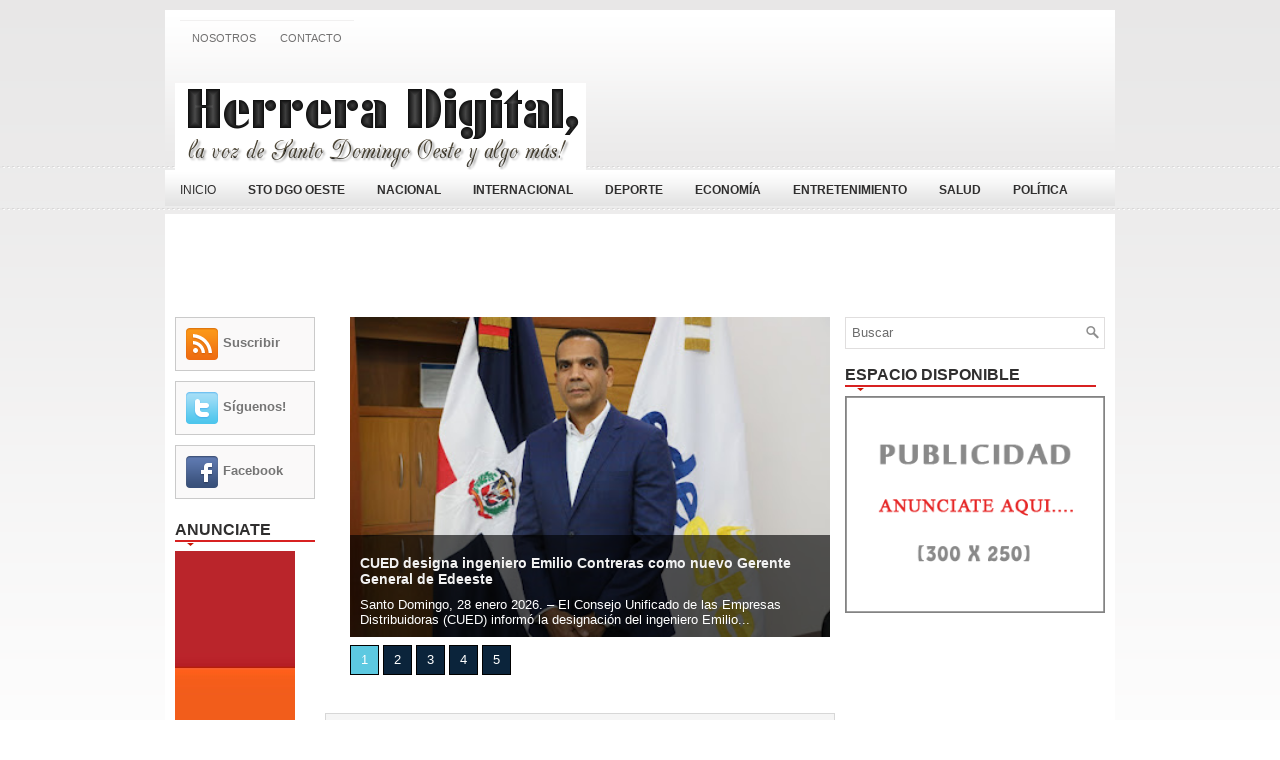

--- FILE ---
content_type: text/html; charset=UTF-8
request_url: http://www.herreradigital.com/2022/03/aneih-aboga-por-medidas-puntuales-y.html
body_size: 27672
content:
<!DOCTYPE html>
<html dir='ltr' xmlns='http://www.w3.org/1999/xhtml' xmlns:b='http://www.google.com/2005/gml/b' xmlns:data='http://www.google.com/2005/gml/data' xmlns:expr='http://www.google.com/2005/gml/expr'>
<head>
<link href='https://www.blogger.com/static/v1/widgets/2944754296-widget_css_bundle.css' rel='stylesheet' type='text/css'/>
<meta content='text/html; charset=UTF-8' http-equiv='Content-Type'/>
<meta content='blogger' name='generator'/>
<link href='http://www.herreradigital.com/favicon.ico' rel='icon' type='image/x-icon'/>
<link href='http://www.herreradigital.com/2022/03/aneih-aboga-por-medidas-puntuales-y.html' rel='canonical'/>
<link rel="alternate" type="application/atom+xml" title="Herrera Digital - La voz de Santo Domingo Oeste y algo más - Atom" href="http://www.herreradigital.com/feeds/posts/default" />
<link rel="alternate" type="application/rss+xml" title="Herrera Digital - La voz de Santo Domingo Oeste y algo más - RSS" href="http://www.herreradigital.com/feeds/posts/default?alt=rss" />
<link rel="service.post" type="application/atom+xml" title="Herrera Digital - La voz de Santo Domingo Oeste y algo más - Atom" href="https://www.blogger.com/feeds/8563356751038266065/posts/default" />

<link rel="alternate" type="application/atom+xml" title="Herrera Digital - La voz de Santo Domingo Oeste y algo más - Atom" href="http://www.herreradigital.com/feeds/4231656851477483397/comments/default" />
<!--Can't find substitution for tag [blog.ieCssRetrofitLinks]-->
<link href='https://blogger.googleusercontent.com/img/a/AVvXsEjnQWOWZbF7bzWFhGB3ermDxZkGqP2xpzwQZBQ6KKO56Cdyr00gLYkGCrKDwe3UoZ1hCKvtFjVU1NR4uQQ1c0L5N7N6SzpzlevUZP19oWqncNQWVU8_AiojNxVjlBL1G7M1DV66Ss0A4t-dQbLr3GAqBjPkfh2jJQEgt3RcyvJAnX7faMX5WxnLHOuu=w358-h400' rel='image_src'/>
<meta content='http://www.herreradigital.com/2022/03/aneih-aboga-por-medidas-puntuales-y.html' property='og:url'/>
<meta content='ANEIH aboga por medidas puntuales y rápidas para mitigar alzas' property='og:title'/>
<meta content='Santo Domingo, 02 marzo 2022.- La Asociación Nacional de Empresas e Industrias Herrera (ANEIH) abogó porque el Gobierno tome medidas puntual...' property='og:description'/>
<meta content='https://blogger.googleusercontent.com/img/a/AVvXsEjnQWOWZbF7bzWFhGB3ermDxZkGqP2xpzwQZBQ6KKO56Cdyr00gLYkGCrKDwe3UoZ1hCKvtFjVU1NR4uQQ1c0L5N7N6SzpzlevUZP19oWqncNQWVU8_AiojNxVjlBL1G7M1DV66Ss0A4t-dQbLr3GAqBjPkfh2jJQEgt3RcyvJAnX7faMX5WxnLHOuu=w1200-h630-p-k-no-nu' property='og:image'/>
<!-- Start www.bloggertipandtrick.net: Changing the Blogger Title Tag -->
<title>ANEIH aboga por medidas puntuales y rápidas para mitigar alzas ~ Herrera Digital - La voz de Santo Domingo Oeste y algo más</title>
<!-- End www.bloggertipandtrick.net: Changing the Blogger Title Tag -->
<link href='YOUR-FAVICON-URL' rel='shortcut icon' type='image/vnd.microsoft.icon'/>
<style id='page-skin-1' type='text/css'><!--
/*
-----------------------------------------------
Blogger Template Style
Name:   NewsPublish
Author: Lasantha Bandara
URL 1:  http://www.premiumbloggertemplates.com/
URL 2:  http://www.bloggertipandtrick.net/
Date:   May 2011
License:  This free Blogger template is licensed under the Creative Commons Attribution 3.0 License, which permits both personal and commercial use.
However, to satisfy the 'attribution' clause of the license, you are required to keep the footer links intact which provides due credit to its authors. For more specific details about the license, you may visit the URL below:
http://creativecommons.org/licenses/by/3.0/
----------------------------------------------- */
/* Variable definitions
====================
<Variable name="bgcolor" description="Page Background Color"
type="color" default="#fff">
<Variable name="textcolor" description="Text Color"
type="color" default="#333">
<Variable name="linkcolor" description="Link Color"
type="color" default="#58a">
<Variable name="pagetitlecolor" description="Blog Title Color"
type="color" default="#666">
<Variable name="descriptioncolor" description="Blog Description Color"
type="color" default="#999">
<Variable name="titlecolor" description="Post Title Color"
type="color" default="#c60">
<Variable name="bordercolor" description="Border Color"
type="color" default="#ccc">
<Variable name="sidebarcolor" description="Sidebar Title Color"
type="color" default="#999">
<Variable name="sidebartextcolor" description="Sidebar Text Color"
type="color" default="#666">
<Variable name="visitedlinkcolor" description="Visited Link Color"
type="color" default="#999">
<Variable name="bodyfont" description="Text Font"
type="font" default="normal normal 100% Georgia, Serif">
<Variable name="headerfont" description="Sidebar Title Font"
type="font"
default="normal normal 78% 'Trebuchet MS',Trebuchet,Arial,Verdana,Sans-serif">
<Variable name="pagetitlefont" description="Blog Title Font"
type="font"
default="normal normal 200% Georgia, Serif">
<Variable name="descriptionfont" description="Blog Description Font"
type="font"
default="normal normal 78% 'Trebuchet MS', Trebuchet, Arial, Verdana, Sans-serif">
<Variable name="postfooterfont" description="Post Footer Font"
type="font"
default="normal normal 78% 'Trebuchet MS', Trebuchet, Arial, Verdana, Sans-serif">
<Variable name="startSide" description="Side where text starts in blog language"
type="automatic" default="left">
<Variable name="endSide" description="Side where text ends in blog language"
type="automatic" default="right">
*/
/* Use this with templates/template-twocol.html */
/* Easy Slider (Automático)
-------------------------------------------------------------------- */
#slide-container {
width:480px;
height:320px;
position:relative;
}
#slider {
width:480px;
height:320px;
left:25px;
overflow-x:hidden;
overflow-y:hidden;
position:relative;
}
.slide-desc {
background:transparent url(http://lh3.googleusercontent.com/-jDLwXJiGntk/T29pYcTKb9I/AAAAAAAACUQ/gf-AfWqrTzY/s30/bgtransparent.png) repeat scroll 0 0;
color:#FFFFFF;
padding:10px;
position:absolute;
text-align:left;
bottom:0;
width:100%;
z-index:99999;
}
.slide-desc h2{
display:block;
color:#f2f2f2;
font-size:14px;
}
.crosscol .widget-content {position:relative;}
#slider ul, #slider li {
margin:0;
padding:0;
list-style:none;
}
#slider li {
width:480px;
height:320px;
overflow:hidden;
}
#prevBtn, #nextBtn {
display:block;
width:30px;
height:77px;
position:absolute;
left:-30px;
text-indent:-9999px;
top:71px;
z-index:1000;
}
#nextBtn {
left:500px !important;
}
#prevBtn, #nextBtn {
display:block;
left:0;
position:absolute;
top:132px;
width:30px;
height:77px;
z-index:1000;
}
#prevBtn a, #nextBtn a {
display:block;
position:relative;
width:30px;
height:77px;
background:url(http://lh5.googleusercontent.com/-KX-r8BDixK4/T6H3kNMb2QI/AAAAAAAACdM/mOwubqm7O8c/s77/flecha-prev.png) no-repeat 0 0;
}
#nextBtn a {
background:url(http://lh6.googleusercontent.com/-tqzRTNYmZk0/T6H4U6ZNmcI/AAAAAAAACdU/MeTCxHfdXqc/s77/flecha-next.png) no-repeat 0 0;
}
/* Estilos de los números */
ol#controls{
margin:8px 25px;
padding:0;
height:28px;
}
ol#controls li{
margin:0 4px 0 0;
padding:0;
float:left;
list-style:none;
height:28px;
line-height:28px;
}
ol#controls li a{
float:left;
height:28px;
line-height:28px;
border:1px solid #000; /* Borde de los números */
background:#0B243B; /* Color de fondo de los números */
color:#fff; /* Color de los números */
padding:0 10px;
text-decoration:none;
}
ol#controls li.current a{
background:#5DC9E1; /* Color de fondo del número activo */
color:#fff; /* Color del número activo */
}
ol#controls li a:focus, #prevBtn a:focus, #nextBtn a:focus{outline:none;}

--></style>
<script src='https://ajax.googleapis.com/ajax/libs/jquery/1.5.1/jquery.min.js' type='text/javascript'></script>
<script type='text/javascript'>
//<![CDATA[

(function($){
	/* hoverIntent by Brian Cherne */
	$.fn.hoverIntent = function(f,g) {
		// default configuration options
		var cfg = {
			sensitivity: 7,
			interval: 100,
			timeout: 0
		};
		// override configuration options with user supplied object
		cfg = $.extend(cfg, g ? { over: f, out: g } : f );

		// instantiate variables
		// cX, cY = current X and Y position of mouse, updated by mousemove event
		// pX, pY = previous X and Y position of mouse, set by mouseover and polling interval
		var cX, cY, pX, pY;

		// A private function for getting mouse position
		var track = function(ev) {
			cX = ev.pageX;
			cY = ev.pageY;
		};

		// A private function for comparing current and previous mouse position
		var compare = function(ev,ob) {
			ob.hoverIntent_t = clearTimeout(ob.hoverIntent_t);
			// compare mouse positions to see if they've crossed the threshold
			if ( ( Math.abs(pX-cX) + Math.abs(pY-cY) ) < cfg.sensitivity ) {
				$(ob).unbind("mousemove",track);
				// set hoverIntent state to true (so mouseOut can be called)
				ob.hoverIntent_s = 1;
				return cfg.over.apply(ob,[ev]);
			} else {
				// set previous coordinates for next time
				pX = cX; pY = cY;
				// use self-calling timeout, guarantees intervals are spaced out properly (avoids JavaScript timer bugs)
				ob.hoverIntent_t = setTimeout( function(){compare(ev, ob);} , cfg.interval );
			}
		};

		// A private function for delaying the mouseOut function
		var delay = function(ev,ob) {
			ob.hoverIntent_t = clearTimeout(ob.hoverIntent_t);
			ob.hoverIntent_s = 0;
			return cfg.out.apply(ob,[ev]);
		};

		// A private function for handling mouse 'hovering'
		var handleHover = function(e) {
			// next three lines copied from jQuery.hover, ignore children onMouseOver/onMouseOut
			var p = (e.type == "mouseover" ? e.fromElement : e.toElement) || e.relatedTarget;
			while ( p && p != this ) { try { p = p.parentNode; } catch(e) { p = this; } }
			if ( p == this ) { return false; }

			// copy objects to be passed into t (required for event object to be passed in IE)
			var ev = jQuery.extend({},e);
			var ob = this;

			// cancel hoverIntent timer if it exists
			if (ob.hoverIntent_t) { ob.hoverIntent_t = clearTimeout(ob.hoverIntent_t); }

			// else e.type == "onmouseover"
			if (e.type == "mouseover") {
				// set "previous" X and Y position based on initial entry point
				pX = ev.pageX; pY = ev.pageY;
				// update "current" X and Y position based on mousemove
				$(ob).bind("mousemove",track);
				// start polling interval (self-calling timeout) to compare mouse coordinates over time
				if (ob.hoverIntent_s != 1) { ob.hoverIntent_t = setTimeout( function(){compare(ev,ob);} , cfg.interval );}

			// else e.type == "onmouseout"
			} else {
				// unbind expensive mousemove event
				$(ob).unbind("mousemove",track);
				// if hoverIntent state is true, then call the mouseOut function after the specified delay
				if (ob.hoverIntent_s == 1) { ob.hoverIntent_t = setTimeout( function(){delay(ev,ob);} , cfg.timeout );}
			}
		};

		// bind the function to the two event listeners
		return this.mouseover(handleHover).mouseout(handleHover);
	};
	
})(jQuery);

//]]>
</script>
<script type='text/javascript'>
//<![CDATA[

/*
 * Superfish v1.4.8 - jQuery menu widget
 * Copyright (c) 2008 Joel Birch
 *
 * Dual licensed under the MIT and GPL licenses:
 * 	http://www.opensource.org/licenses/mit-license.php
 * 	http://www.gnu.org/licenses/gpl.html
 *
 * CHANGELOG: http://users.tpg.com.au/j_birch/plugins/superfish/changelog.txt
 */

;(function($){
	$.fn.superfish = function(op){

		var sf = $.fn.superfish,
			c = sf.c,
			$arrow = $(['<span class="',c.arrowClass,'"> &#187;</span>'].join('')),
			over = function(){
				var $$ = $(this), menu = getMenu($$);
				clearTimeout(menu.sfTimer);
				$$.showSuperfishUl().siblings().hideSuperfishUl();
			},
			out = function(){
				var $$ = $(this), menu = getMenu($$), o = sf.op;
				clearTimeout(menu.sfTimer);
				menu.sfTimer=setTimeout(function(){
					o.retainPath=($.inArray($$[0],o.$path)>-1);
					$$.hideSuperfishUl();
					if (o.$path.length && $$.parents(['li.',o.hoverClass].join('')).length<1){over.call(o.$path);}
				},o.delay);	
			},
			getMenu = function($menu){
				var menu = $menu.parents(['ul.',c.menuClass,':first'].join(''))[0];
				sf.op = sf.o[menu.serial];
				return menu;
			},
			addArrow = function($a){ $a.addClass(c.anchorClass).append($arrow.clone()); };
			
		return this.each(function() {
			var s = this.serial = sf.o.length;
			var o = $.extend({},sf.defaults,op);
			o.$path = $('li.'+o.pathClass,this).slice(0,o.pathLevels).each(function(){
				$(this).addClass([o.hoverClass,c.bcClass].join(' '))
					.filter('li:has(ul)').removeClass(o.pathClass);
			});
			sf.o[s] = sf.op = o;
			
			$('li:has(ul)',this)[($.fn.hoverIntent && !o.disableHI) ? 'hoverIntent' : 'hover'](over,out).each(function() {
				if (o.autoArrows) addArrow( $('>a:first-child',this) );
			})
			.not('.'+c.bcClass)
				.hideSuperfishUl();
			
			var $a = $('a',this);
			$a.each(function(i){
				var $li = $a.eq(i).parents('li');
				$a.eq(i).focus(function(){over.call($li);}).blur(function(){out.call($li);});
			});
			o.onInit.call(this);
			
		}).each(function() {
			var menuClasses = [c.menuClass];
			if (sf.op.dropShadows  && !($.browser.msie && $.browser.version < 7)) menuClasses.push(c.shadowClass);
			$(this).addClass(menuClasses.join(' '));
		});
	};

	var sf = $.fn.superfish;
	sf.o = [];
	sf.op = {};
	sf.IE7fix = function(){
		var o = sf.op;
		if ($.browser.msie && $.browser.version > 6 && o.dropShadows && o.animation.opacity!=undefined)
			this.toggleClass(sf.c.shadowClass+'-off');
		};
	sf.c = {
		bcClass     : 'sf-breadcrumb',
		menuClass   : 'sf-js-enabled',
		anchorClass : 'sf-with-ul',
		arrowClass  : 'sf-sub-indicator',
		shadowClass : 'sf-shadow'
	};
	sf.defaults = {
		hoverClass	: 'sfHover',
		pathClass	: 'overideThisToUse',
		pathLevels	: 1,
		delay		: 800,
		animation	: {opacity:'show'},
		speed		: 'normal',
		autoArrows	: true,
		dropShadows : true,
		disableHI	: false,		// true disables hoverIntent detection
		onInit		: function(){}, // callback functions
		onBeforeShow: function(){},
		onShow		: function(){},
		onHide		: function(){}
	};
	$.fn.extend({
		hideSuperfishUl : function(){
			var o = sf.op,
				not = (o.retainPath===true) ? o.$path : '';
			o.retainPath = false;
			var $ul = $(['li.',o.hoverClass].join(''),this).add(this).not(not).removeClass(o.hoverClass)
					.find('>ul').hide().css('visibility','hidden');
			o.onHide.call($ul);
			return this;
		},
		showSuperfishUl : function(){
			var o = sf.op,
				sh = sf.c.shadowClass+'-off',
				$ul = this.addClass(o.hoverClass)
					.find('>ul:hidden').css('visibility','visible');
			sf.IE7fix.call($ul);
			o.onBeforeShow.call($ul);
			$ul.animate(o.animation,o.speed,function(){ sf.IE7fix.call($ul); o.onShow.call($ul); });
			return this;
		}
	});

})(jQuery);

//]]>
</script>
<script type='text/javascript'>
//<![CDATA[

function showrecentcomments(json){for(var i=0;i<a_rc;i++){var b_rc=json.feed.entry[i];var c_rc;if(i==json.feed.entry.length)break;for(var k=0;k<b_rc.link.length;k++){if(b_rc.link[k].rel=='alternate'){c_rc=b_rc.link[k].href;break;}}c_rc=c_rc.replace("#","#comment-");var d_rc=c_rc.split("#");d_rc=d_rc[0];var e_rc=d_rc.split("/");e_rc=e_rc[5];e_rc=e_rc.split(".html");e_rc=e_rc[0];var f_rc=e_rc.replace(/-/g," ");f_rc=f_rc.link(d_rc);var g_rc=b_rc.published.$t;var h_rc=g_rc.substring(0,4);var i_rc=g_rc.substring(5,7);var j_rc=g_rc.substring(8,10);var k_rc=new Array();k_rc[1]="Jan";k_rc[2]="Feb";k_rc[3]="Mar";k_rc[4]="Apr";k_rc[5]="May";k_rc[6]="Jun";k_rc[7]="Jul";k_rc[8]="Aug";k_rc[9]="Sep";k_rc[10]="Oct";k_rc[11]="Nov";k_rc[12]="Dec";if("content" in b_rc){var l_rc=b_rc.content.$t;}else if("summary" in b_rc){var l_rc=b_rc.summary.$t;}else var l_rc="";var re=/<\S[^>]*>/g;l_rc=l_rc.replace(re,"");if(m_rc==true)document.write('On '+k_rc[parseInt(i_rc,10)]+' '+j_rc+' ');document.write('<a href="'+c_rc+'">'+b_rc.author[0].name.$t+'</a> commented');if(n_rc==true)document.write(' on '+f_rc);document.write(': ');if(l_rc.length<o_rc){document.write('<i>&#8220;');document.write(l_rc);document.write('&#8221;</i><br/><br/>');}else{document.write('<i>&#8220;');l_rc=l_rc.substring(0,o_rc);var p_rc=l_rc.lastIndexOf(" ");l_rc=l_rc.substring(0,p_rc);document.write(l_rc+'&hellip;&#8221;</i>');document.write('<br/><br/>');}}}

function rp(json){document.write('<ul>');for(var i=0;i<numposts;i++){document.write('<li>');var entry=json.feed.entry[i];var posttitle=entry.title.$t;var posturl;if(i==json.feed.entry.length)break;for(var k=0;k<entry.link.length;k++){if(entry.link[k].rel=='alternate'){posturl=entry.link[k].href;break}}posttitle=posttitle.link(posturl);var readmorelink="(more)";readmorelink=readmorelink.link(posturl);var postdate=entry.published.$t;var cdyear=postdate.substring(0,4);var cdmonth=postdate.substring(5,7);var cdday=postdate.substring(8,10);var monthnames=new Array();monthnames[1]="Jan";monthnames[2]="Feb";monthnames[3]="Mar";monthnames[4]="Apr";monthnames[5]="May";monthnames[6]="Jun";monthnames[7]="Jul";monthnames[8]="Aug";monthnames[9]="Sep";monthnames[10]="Oct";monthnames[11]="Nov";monthnames[12]="Dec";if("content"in entry){var postcontent=entry.content.$t}else if("summary"in entry){var postcontent=entry.summary.$t}else var postcontent="";var re=/<\S[^>]*>/g;postcontent=postcontent.replace(re,"");document.write(posttitle);if(showpostdate==true)document.write(' - '+monthnames[parseInt(cdmonth,10)]+' '+cdday);if(showpostsummary==true){if(postcontent.length<numchars){document.write(postcontent)}else{postcontent=postcontent.substring(0,numchars);var quoteEnd=postcontent.lastIndexOf(" ");postcontent=postcontent.substring(0,quoteEnd);document.write(postcontent+'...'+readmorelink)}}document.write('</li>')}document.write('</ul>')}

//]]>
</script>
<script type='text/javascript'>
summary_noimg = 550;
summary_img = 500;
img_thumb_height = 150;
img_thumb_width = 200; 
</script>
<script type='text/javascript'>
//<![CDATA[

function removeHtmlTag(strx,chop){ 
	if(strx.indexOf("<")!=-1)
	{
		var s = strx.split("<"); 
		for(var i=0;i<s.length;i++){ 
			if(s[i].indexOf(">")!=-1){ 
				s[i] = s[i].substring(s[i].indexOf(">")+1,s[i].length); 
			} 
		} 
		strx =  s.join(""); 
	}
	chop = (chop < strx.length-1) ? chop : strx.length-2; 
	while(strx.charAt(chop-1)!=' ' && strx.indexOf(' ',chop)!=-1) chop++; 
	strx = strx.substring(0,chop-1); 
	return strx+'...'; 
}

function createSummaryAndThumb(pID){
	var div = document.getElementById(pID);
	var imgtag = "";
	var img = div.getElementsByTagName("img");
	var summ = summary_noimg;
	if(img.length>=1) {	
		imgtag = '<span style="float:left; padding:0px 10px 5px 0px;"><img src="'+img[0].src+'" width="'+img_thumb_width+'px" height="'+img_thumb_height+'px"/></span>';
		summ = summary_img;
	}
	
	var summary = imgtag + '<div>' + removeHtmlTag(div.innerHTML,summ) + '</div>';
	div.innerHTML = summary;
}

//]]>
</script>
<style type='text/css'>
body{background: #FFFFFF url(https://blogger.googleusercontent.com/img/b/R29vZ2xl/AVvXsEjbuicOaUnwIYCMZShsLMbTlLKMMNiKCAu0zqwoP1sllkfOc6BcPTsSfS-ZOYFmX5O2Zi3Q0j8gMKXyKHU7rsUFQt7OhxzsA7SjcxxPa_bTSBDvZv4naVnINsmI4COstCnWyqpr_9v6aPAN/s0/background.png) left top repeat-x;color:#3C3C3C;font-family:Arial,Helvetica,Sans-serif;font-size:13px;margin:0px;padding:0px 0px 0px 0px;}
a:link,a:visited{color:#C91402;text-decoration: underline;outline:none;}
a:hover{color:#FF3F2C;text-decoration:none;outline:none;}
a img{border-width:0}
#body-wrapper{margin:0;padding:0;}
blockquote{overflow:hidden;padding-left:9px;font-style:italic;color:#666;border-left:3px solid #d9cbc3;}
/* Header-----------------------------------------------*/
#header-wrapper{width:950px;margin:0 auto 0;height:60px;padding:27px 0px 27px 0px;overflow:hidden;}
#header-inner{background-position:center;margin-left:auto;margin-right:auto}
#header{margin:0;border:0 solid $bordercolor;color:$pagetitlecolor;float:left;width:47%;overflow:hidden;}
#header h1{color:#302F2F;margin-top:0px;margin-left:0px;padding:0px 0px 0px 10px;font-family:Arial, Helvetica, Sans-serif;font-weight:bold;font-size:40px;line-height:40px;}
#header .description{padding-left:15px;color:#302F2F;font-size:14px;padding-top:0px;margin-top:-25px;}
#header h1 a,#header h1 a:visited{color:#302F2F;text-decoration:none}
#header h2{padding-left:15px;color:#302F2F;font:14px Arial,Helvetica,Sans-serif}
#header2{float:right;width:51%;overflow:hidden;}
#header2 .widget{padding:0px 10px 0px 0px;float:right}
.social-profiles{text-align:right;margin:4px 10px 0 0}
.social-profiles img{margin-left:4px}
/* Outer-Wrapper----------------------------------------------- */
#outer-wrapper{width:950px;margin:10px auto 0px;padding:0;text-align:$startSide;font:$bodyfont;background: url(https://blogger.googleusercontent.com/img/b/R29vZ2xl/AVvXsEhmGL2N0CAQOBwmSSnNHscLXIsLf4vLaLQudDg-DZr_Xr-KPTO3nNhFMljrPKjSBwVshb7LkE6iztDZgainAtyi3LdhYp90otRZFfFkSKbahhxb7L0IxDCwdL1RKDPgOmPmKVmb0vsjIdN2/s0/container-bg.png) left top repeat-x;}
#content-wrapper{background:#fff;}
#main-wrapper{width:510px;padding-top:10px;padding-left:0px;padding-right:0px;float:left;word-wrap:break-word;/* fix for long text breaking sidebar float in IE */
overflow:hidden;/* fix for long non-text content breaking IE sidebar float */
}
#lsidebar-wrapper{width:140px;float:left;padding-left:10px;margin-top:10px;margin-left:0px;margin-right:10px;word-wrap:break-word;/* fix for long text breaking sidebar float in IE */
overflow:hidden;/* fix for long non-text content breaking IE sidebar float */
}
#rsidebar-wrapper{width:260px;float:right;padding-right:10px;margin-top:10px;margin-left:10px;margin-right:0px;word-wrap:break-word;/* fix for long text breaking sidebar float in IE */
overflow:hidden;/* fix for long non-text content breaking IE sidebar float */
}
.menus,.menus *{margin:0;padding:0;list-style:none;list-style-type:none;line-height:1.0}
.menus ul{position:absolute;top:-999em;width:100%}
.menus ul li{width:100%}
.menus li:hover{visibility:inherit}
.menus li{float:left;position:relative}
.menus a{display:block;position:relative}
.menus li:hover ul,.menus li.sfHover ul{left:0;top:100%;z-index:99}
.menus li:hover li ul,.menus li.sfHover li ul{top:-999em}
.menus li li:hover ul,.menus li li.sfHover ul{left:100%;top:0}
.menus li li:hover li ul,.menus li li.sfHover li ul{top:-999em}
.menus li li li:hover ul,.menus li li li.sfHover ul{left:100%;top:0}
.sf-shadow ul{padding:0 8px 9px 0;-moz-border-radius-bottomleft:17px;-moz-border-radius-topright:17px;-webkit-border-top-right-radius:17px;-webkit-border-bottom-left-radius:17px}
.menus .sf-shadow ul.sf-shadow-off{background:transparent}
.menu-primary-wrap{padding:0;position:relative;height:36px;z-index:400;background:url(https://blogger.googleusercontent.com/img/b/R29vZ2xl/AVvXsEgQAVJMHpnw_KtG7HNMlun_-B0lQQWd4APwv95JzKNDY7dXcHn3X2uJU4UF7CLKV2K9ggaGGWEF8vcov5fqsELEZDMr4sXlsIs0AiBm5nzVzvQ3GdYNJYBQjBoboPa_bseeijaoqDPv0tuq/s0/menu-primary-bg.png) left top repeat-x;margin:10px 0 0 15px;float:left}
.menu-primary{}
.menu-primary ul{min-width:160px}
.menu-primary li a{color:#727171;padding:12px 12px;text-decoration:none;font:11px Arial,Helvetica,Sans-serif;text-transform:uppercase}
.menu-primary li a:hover,.menu-primary li a:active,.menu-primary li a:focus,.menu-primary li:hover > a,.menu-primary li.current-cat > a,.menu-primary li.current_page_item > a,.menu-primary li.current-menu-item > a{color:#DA2727;outline:0;background:url(https://blogger.googleusercontent.com/img/b/R29vZ2xl/AVvXsEgQAVJMHpnw_KtG7HNMlun_-B0lQQWd4APwv95JzKNDY7dXcHn3X2uJU4UF7CLKV2K9ggaGGWEF8vcov5fqsELEZDMr4sXlsIs0AiBm5nzVzvQ3GdYNJYBQjBoboPa_bseeijaoqDPv0tuq/s0/menu-primary-bg.png) left -136px repeat-x}
.menu-primary li li a{color:#727171;text-transform:none;background:#E6E6E6;padding:10px 15px;margin:0;font-weight:normal}
.menu-primary li li a:hover,.menu-primary li li a:active,.menu-primary li li a:focus,.menu-primary li li:hover > a,.menu-primary li li.current-cat > a,.menu-primary li li.current_page_item > a,.menu-primary li li.current-menu-item > a{color:#FFF;background:#DF1501;outline:0}
.menu-primary a.sf-with-ul{padding-right:30px;min-width:1px}
.menu-primary .sf-sub-indicator{position:absolute;display:block;overflow:hidden;right:0;top:0;padding:11px 18px 0 0}
.menu-primary li li .sf-sub-indicator{padding:8px 15px 0 0}
.menu-primary-wrap .sf-shadow ul{background:url('https://blogger.googleusercontent.com/img/b/R29vZ2xl/AVvXsEgY9FQccCFfuOZj3mUMngdmNtFwd2ezOrA7RxvT_ALtS0tQAU1HJ_T-4-RlsxbQNwR9r2Ys67pv-iNuhhCyfBCyhyphenhyphenBEnohZfBq4pCMHlz9kZBA6EaJ8oPlNmDRMQRkCW_83CntC0fVGTppq/s0/menu-primary-shadow.png') no-repeat bottom right}
.menu-secondary-wrap{padding:0;margin:0 0 4px 0;position:relative;height:40px;z-index:300;background:url(https://blogger.googleusercontent.com/img/b/R29vZ2xl/AVvXsEhSF-z74RrhFIxk-MwGRF_LFdpfpdUZ3Po9tvMOBaI0B8GYcDFjhbMB1b93mTvt1u7elHb78NoY-BuGc3oqWi9PxMbborfSwgOzVn_UihX1CVFPnkjiGS482-aBpLqXxHYPK9gmMFjIp1VO/s0/menu-secondary-bg.png) left top repeat-x}
.menu-secondary{height:40px}
.menu-secondary ul{min-width:160px}
.menu-secondary li a{color:#302F2F;padding:13px 15px 13px 15px;text-decoration:none;font:12px Arial,Helvetica,Sans-serif;text-transform:uppercase;margin-right:2px}
.menu-secondary li a:hover,.menu-secondary li a:active,.menu-secondary li a:focus,.menu-secondary li:hover > a,.menu-secondary li.current-cat > a,.menu-secondary li.current_page_item > a,.menu-secondary li.current-menu-item > a{color:#FFF;background:url(https://blogger.googleusercontent.com/img/b/R29vZ2xl/AVvXsEhSF-z74RrhFIxk-MwGRF_LFdpfpdUZ3Po9tvMOBaI0B8GYcDFjhbMB1b93mTvt1u7elHb78NoY-BuGc3oqWi9PxMbborfSwgOzVn_UihX1CVFPnkjiGS482-aBpLqXxHYPK9gmMFjIp1VO/s0/menu-secondary-bg.png) center -140px no-repeat;outline:0}
.menu-secondary li li a{color:#fff;background:#C91402;padding:10px 15px;text-transform:none;margin:0;font-weight:normal}
.menu-secondary li li a:hover,.menu-secondary li li a:active,.menu-secondary li li a:focus,.menu-secondary li li:hover > a,.menu-secondary li li.current-cat > a,.menu-secondary li li.current_page_item > a,.menu-secondary li li.current-menu-item > a{color:#fff;background:#DF1501;outline:0}
.menu-secondary a.sf-with-ul{padding-right:26px;min-width:1px}
.menu-secondary .sf-sub-indicator{position:absolute;display:block;overflow:hidden;right:0;top:0;padding:11px 13px 0 0}
.menu-secondary li li .sf-sub-indicator{padding:6px 13px 0 0}
.menu-secondary-wrap .sf-shadow ul{background:url('https://blogger.googleusercontent.com/img/b/R29vZ2xl/AVvXsEgacnNeyT0kQEz3B-wK88pwsygbARygIORjQy351-amDxbiL49lTvLJVntFO2gXI64L1yyT2juwvtrgH8rsHhbXpCyrupd1Pfbx1LhMmuH1sIPNbjFqEr8U-9DEexPwWQdt2JG1Tp7SCjeo/s0/menu-secondary-shadow.png') no-repeat bottom right}
/* Headings----------------------------------------------- */
h2{font:$headerfont;color:$sidebarcolor}
/* Posts-----------------------------------------------*/
.post{border:1px solid #D7D7D7;background:#F5F5F5;margin-bottom:15px;padding:10px;}
.post-title{color:#000;margin:0 0 10px 0;padding:0;font-family:Georgia,Times New Roman Times,Serif;font-size:24px;line-height:24px;font-weight:normal;}
.post-title a,.post-title a:visited,.post-title strong{display:block;text-decoration:none;color:#000000;}
.post-title strong,.post-title a:hover{text-decoration:none;color:#C91402;}
.post-body{padding-top:0px;padding-bottom:0px;margin:0px;font-family:Georgia, Times New Roman Times, Serif;font-size:12px;line-height:20px;}
.post-footer{margin:2px 0;color:$sidebarcolor;font:$postfooterfont;}
.comment-link{margin-$startSide:.6em}
.post-body img{padding:6px 6px 6px 6px;background:#F0EFEF;border:1px solid #CACDCE;margin:0 4px 4px 0;}
.postmeta-primary{color:#3E3C3C;font-size:11px;text-transform:uppercase;padding:0 0 10px 0}
.postmeta-secondary{color:#3E3C3C;font-size:11px;padding:0 0 15px 0}
.meta_date,.meta_author,.meta_comments,.meta_edit,.meta_categories,.meta_tags{padding:3px 0 3px 20px;background-position:left center;background-repeat:no-repeat}
.meta_date{background-image:url(https://blogger.googleusercontent.com/img/b/R29vZ2xl/AVvXsEjJ1DmzI4DlcXS4vRhNLf-XLpKwnxOTrmKnAthMhRIu0y3Hpq-k07t7Gjt3G04j0clSWqsRpQrilhka95zzN1IIi6sayBZqeBJnE1UNihKDYdYzyhlv68j5dGh6-ZLlISKIP91zMmbRLfH_/s0/time.png)}
.meta_author{background-image:url(https://blogger.googleusercontent.com/img/b/R29vZ2xl/AVvXsEgVnlxiKgkEWt1QtjGcBjluzSxPZRqwc03X_yA4tOFhnUfo9gd-_aqSjBMZgW_SZcotSqNQSUpuuzTXC0rXJJ8mRjH0l7Ko1gOE_3vXcdsrH2If_SxP6k93cDvDPwDwCx706OZgfglS2AJd/s0/author.png)}
.meta_comments{background-image:url(https://blogger.googleusercontent.com/img/b/R29vZ2xl/AVvXsEjjyoNkxhzBChwP6etIeli-CfhnKtA8g-xymErNLpHIPHQyJtJqcjs_g0g7V0qVM0CuZQVPxcPwOpfzuEIQUHLgdvqx2eXm15rYKOuXhE-H2MfO95s4u6yJzEyRtzI_DjiyXCfhpRqKzW37/s0/comments.png)}
.meta_edit{background-image:url(https://blogger.googleusercontent.com/img/b/R29vZ2xl/AVvXsEjUNeCrdJlhZQZcchFJvKcBZH8TlZXpLtE7DPGN98fODUe0jv-bjuHKo57WVaeXwEiiu59zA0HdfUqtPP4qAWCknZrQeOZ5gprA8jC15zzgjTxMRRnME1ps6zM7ScH7pLNzZBgusILQ3tI5/s0/edit.png)}
.meta_categories{background-image:url(https://blogger.googleusercontent.com/img/b/R29vZ2xl/AVvXsEgyEmT1UzGEO_lNWWUs05sypgQSc6-pAIlqiJDvBy7dbamiG4spcnXsEBCA5Z0XqhguZiycZzXNtbAXc1thknTM_0yRwbyqQjUX3gIcMEgsOSwuK8QPdsC2budRFdwt11zIyPd4F5WmMpUN/s0/cat.png)}
.meta_tags{background-image:url(https://blogger.googleusercontent.com/img/b/R29vZ2xl/AVvXsEiLdQ1FjRgVnxndwdFRZpJqKgnSbGOzS8-4DpTJhxfAvh1bEoDc5-V-qaaVO8iP5sD5vX0pgM4_-9CuGac1q7du3AxJSfepQin55DQiU1d_zEnrs6iabazqfsuV2fNhvFOkvJ2iGe1btcgi/s0/tags.png)}
.readmore-wrap{margin-bottom:5px;float:right}
a.readmore{color:#262727;background:url(https://blogger.googleusercontent.com/img/b/R29vZ2xl/AVvXsEhjc6ZGk781DI9E73bCPoKP3p4QIXyDyO6j12lFPvcddX3TUBjk5vykLdw_Jq-SLWDGJChMM7xDIfWb_l7gx6UAGxvrGp3bHlPriRzEsoIQ172En5XvmkC35WY71vTU9CkqtFxsIif35KhU/s0/readmore-bg.png) left top repeat-x;padding:5px 14px;font-size:11px;line-height:11px;display:block;text-decoration:none;border:1px solid #DADADA}
a.readmore:hover{color:#FFF;background:url(https://blogger.googleusercontent.com/img/b/R29vZ2xl/AVvXsEhjc6ZGk781DI9E73bCPoKP3p4QIXyDyO6j12lFPvcddX3TUBjk5vykLdw_Jq-SLWDGJChMM7xDIfWb_l7gx6UAGxvrGp3bHlPriRzEsoIQ172En5XvmkC35WY71vTU9CkqtFxsIif35KhU/s0/readmore-bg.png) left -124px repeat-x;text-decoration:none;border:1px solid #CD2614}
/* Comments----------------------------------------------- */
#comments{padding:10px;background:#f5f5f5;border:1px solid #d7d7d7;}
#comments h4{letter-spacing:0;font-size:14px;font-weight:bold;line-height:1.4em;margin:1em 0;text-transform:none;color:$sidebarcolor}
#comments-block3{padding:0;margin:0;float:left;overflow:hidden;position:relative;}
#comment-name-url{width:430px;float:left}
#comment-date{width:430px;float:left;margin-top:5px;font-size:10px;}
#comment-header{float:left;border:1px solid #cdcdcd;padding:5px 0 40px 10px;margin:5px 0px;background-color:#f6f6f6;position:relative;}
.avatar-image-container{background:url(https://blogger.googleusercontent.com/img/b/R29vZ2xl/AVvXsEg8ttzvWXx76YFHEymz9LvioxKni3mspSyEtIBgzv6FtDoNrLBuQwKHYNbdGo9e8tBrTVQf_qpwjfeucqXLAcRdSLJ0Cc1GX5TcZc75ypaab2j-KNuCB58lheEun0LuyvjkSwk1INZVqyHD/s0/comment-avatar.jpg);width:32px;height:32px;float:right;margin:5px 10px 5px 5px;border:1px solid #ddd;position:absolute;top:5px;right:5px;}
.avatar-image-container img{width:32px;height:32px;}
a.comments-autor-name{color:#000;font:normal bold 12px Arial,Tahoma,Verdana}
a.says{color:#000;font:normal 11px Arial,Tahoma,Verdana}
.says a:hover{text-decoration:none}
.deleted-comment{font-style:italic;color:gray}
#blog-pager-newer-link{float:$startSide}
#blog-pager-older-link{float:$endSide}
#blog-pager{text-align:center}
.feed-links{clear:both;line-height:2.5em}
/* Sidebar Content----------------------------------------------- */
.sidebar{margin:0 0 10px 0;color:#757575;}
.sidebar a{text-decoration:none;color:#757575;}
.sidebar a:hover{text-decoration:underline;color:#C91402;}
.sidebar h2{color:#302F2F;background:url(https://blogger.googleusercontent.com/img/b/R29vZ2xl/AVvXsEj3UOdfnIvzAJiV7Fp9XeBJrXNRuyzONx0LUBg3bROyJpmrFBmr5IbXWZYK61WZ6gScv5nKytJG_B5tanEsIfTvIfBDkij3DIqiIVzNc-eLeVZKiV1Y5KOlet5nW_Hz7lVmoTu44OqEGF3d/s0/widget-title-bg.png) left bottom no-repeat;font-size:16px;line-height:16px;font-family:Arial,Helvetica,Sans-serif;font-weight:bold;margin:0 0 5px 0;padding:8px 0 8px 0;text-transform:uppercase;}
.sidebar ul{list-style-type:none;list-style: none;margin:0px;padding:0px;}
.sidebar ul li{padding:6px 0 6px 10px;margin:0;background:url(https://blogger.googleusercontent.com/img/b/R29vZ2xl/AVvXsEg3iYrH9orOz2cGnMhHLtNB49G9N4d08Te-_ZNh-x_aJwrmg5-_90J2wWfzzo5iQVejkhf4UnAr-_Wj4Xeof98MT2G8nMdZczQrEUuT4jSFG5OuTQeaVXP_gjSD-H0Iw0815PDVhRJ-JQzW/s0/widget-list.png) left 11px no-repeat;}
.sidebar .widget{margin: 0 0 15px 0;padding:0px;}
.main .widget{margin:0 0 5px;padding:0 0 2px;}
.main .Blog{border-bottom-width:0}
.social-connect-widget{background:#FAF9F9;border:1px solid #CACACA;padding:10px}
.social-connect-widget:hover{background:#FFF;border:1px solid #9F9F9F}
.social-connect-widget a{text-decoration:none;font-weight:bold;font-family:Arial,Helvetica,Sans-serif;color:#757575}
.social-connect-widget a:hover{text-decoration:underline;color:#C91402}
.social-connect-widget img{vertical-align:middle;margin-right:5px}
/* FOOTER */
#footer-wrap{}
#footer{}
#copyrights{color:#000;text-align:center;padding:24px 0;background:url(https://blogger.googleusercontent.com/img/b/R29vZ2xl/AVvXsEjmOActUNUMKgRYQMBV92DRLiezsndfX1v0h9TenxNpmg6n1n3FBLqqhX4RcKzT5dpc2qTEzI0STijgGhHFGGwxFNLZAqRenz7W4VcSEyUe09VnJJqRlapeqjLOJdeC1BbEWi1pmh52Owfz/s0/footer-bg.png) left top repeat-x;text-shadow:0px 1px 0px #fff;}
#copyrights a{color:#000}
#copyrights a:hover{color:#000;text-decoration:none}
#credits{color:#706E6E;text-align:center;font-size:11px;padding:10px 0;text-shadow:0px 1px 0px #fff;}
#credits a{color:#706E6E;text-decoration:none}
#credits a:hover{text-decoration:none;color:#706E6E}
#footer-column-container {clear:both;padding:0px 0px 10px 0px;background:#fff;color:#757575;}
#footer-column-container a{text-decoration:none;color:#757575;}
#footer-column-container a:hover{text-decoration:underline;color:#C91402;}
#footer-column-container h2{color:#302F2F;background:url(https://blogger.googleusercontent.com/img/b/R29vZ2xl/AVvXsEj3UOdfnIvzAJiV7Fp9XeBJrXNRuyzONx0LUBg3bROyJpmrFBmr5IbXWZYK61WZ6gScv5nKytJG_B5tanEsIfTvIfBDkij3DIqiIVzNc-eLeVZKiV1Y5KOlet5nW_Hz7lVmoTu44OqEGF3d/s0/widget-title-bg.png) left bottom no-repeat;font-size:16px;line-height:16px;font-family:Arial,Helvetica,Sans-serif;font-weight:bold;margin:0 0 5px 0;padding:8px 0 8px 0;text-transform:uppercase;}
#footer-column-container ul{list-style-type:none;list-style: none;margin:0px;padding:0px;}
#footer-column-container ul li{padding:6px 0 6px 10px;margin:0;background:url(https://blogger.googleusercontent.com/img/b/R29vZ2xl/AVvXsEg3iYrH9orOz2cGnMhHLtNB49G9N4d08Te-_ZNh-x_aJwrmg5-_90J2wWfzzo5iQVejkhf4UnAr-_Wj4Xeof98MT2G8nMdZczQrEUuT4jSFG5OuTQeaVXP_gjSD-H0Iw0815PDVhRJ-JQzW/s0/widget-list.png) left 11px no-repeat;}
.footer-column {padding: 4px 10px;}
/* Profile ----------------------------------------------- */
.profile-img{float:$startSide;margin-top:0;margin-$endSide:5px;margin-bottom:5px;margin-$startSide:0;padding:4px;border:1px solid $bordercolor}
.profile-data{margin:0;text-transform:uppercase;letter-spacing:.1em;font:$postfooterfont;color:$sidebarcolor;font-weight:bold;line-height:1.6em}
.profile-datablock{margin:.5em 0 .5em}
.profile-textblock{margin:0.5em 0;line-height:1.6em}
.profile-link{font:$postfooterfont;text-transform:uppercase;letter-spacing:.1em}
#navbar-iframe{height:0;visibility:hidden;display:none}
.featuredposts{width:508px;background:#FFF;border:1px solid #E9E8E8;margin:0 0 10px 0;height:400px;overflow:hidden}
.fp-slides{}
.fp-post{padding:13px}
.fp-thumbnail{width:474px;height:260px;margin-bottom:10px;overflow:hidden;border:4px solid #FFF}
.fp-title{color:#000;font:bold 16px Georgia,Times New Roman Times,Serif;padding:0 0 4px 0;margin:0;text-transform:uppercase}
.fp-title a{color:#000;text-decoration:none}
.fp-title a:hover{color:#C91402;text-decoration:none}
.fp-label{color:#504D4D;margin:15px 15px 0 15px;padding:0;text-transform:uppercase;font:bold 16px/16px Arial,Helvetica,Sans-serif}
.fp-post p{color:#504D4D;padding:0;margin:0;font:12px/16px Arial,Helvetica,Sans-serif;height:47px;overflow:hidden}
.fp-more,.fp-more:hover{color:#C91402;font-weight:bold}
.fp-nav{width:490px;padding:0 10px 10px 10px;padding:0 15px 20px 10px;height:17px}
.fp-pager a{background-image:url(https://blogger.googleusercontent.com/img/b/R29vZ2xl/AVvXsEgua7_xqP0uVEL3R3nhqAotVYBn14QWMoT4s1fph5ZWGS1i7Fv4OAl8j9i5KCrk0M-5v5RoDdatplmGLb8h21Q-YuFeLVSo83jEmbXODR1W7NTjfKOSSCvi42X4nlJ9L6gAnLmvCrYxc1Jz/s0/featured-pager.png);cursor:pointer;margin:3px 6px 0 0;padding:0;height:10px;width:10px;display:block;float:left;overflow:hidden;text-indent:-999px;background-position:0 0}
.fp-pager a:hover,.fp-pager a.activeSlide{text-decoration:none;background-position:0 -110px}
.fp-prev{float:right;margin-right:4px;width:15px;height:17px;opacity:0.7;background:url(https://blogger.googleusercontent.com/img/b/R29vZ2xl/AVvXsEjAPEt8ivh8WxLR6ow59nwkBOObpo-Y5HtLU1IUz4It2GrFGAY647KcI3j9-7S12W-2q2x-aRJ6sZmnrV9wK-zsjDA3nkwBSWca7_JITxmLI2OhrhyT7VV71YQDORN9IM9DFp86fzelr9a1/s0/featured-prev.png) top left no-repeat}
.fp-prev:hover{opacity:1}
.fp-prev:active{opacity:0.7}
.fp-next{float:right;width:15px;height:17px;margin-left:4px;opacity:0.7;background:url(https://blogger.googleusercontent.com/img/b/R29vZ2xl/AVvXsEj3_B2NIVQ1rWtyO_YSVLebxXW3VugBTBil7AD3foCuOO-2kD6ZDWAWLcOXFi_G4wnQ0E-csP4h7g0vVtdvBUypV0mjJIU7Z249VjzJH0Hzl1pMXYIzzGf_Gk_Y1s8gTbWClqWVbcRQJgdc/s0/featured-next.png) top left no-repeat}
.fp-next:hover{opacity:1}
.fp-next:active{opacity:0.7}
/* -- NUMBER PAGE NAVIGATION -- */
#blog-pager {padding:6px 0px}
.showpageArea{float:left}
.showpageOf{margin:0 8px 0 0;padding:3px 7px;color:#232323;font:15px Arial,Verdana;background:transparent;}
.showpagePoint{color:#fff;font:bold 15px Arial,Verdana;padding:2px 7px;margin:2px;border:0px solid #fff;background:#be1402;text-decoration:none}
.showpageNum a{font:15px Arial,Verdana;padding:3px 7px;margin:0 4px;text-decoration:none;background:transparent;color:#232323;}
.showpageNum a:hover{color:#232323;background:#d9d9d9;}
.showpage a{font:15px Arial,Verdana;padding:3px 7px;margin:0 4px;text-decoration:none;background:transparent;color:#232323;}
.showpage a:hover{color:#232323;background:#d9d9d9;}
.showpageArea{margin:10px 0;font:15px Arial,Verdana;color:#232323;}
.addthis_toolbox{padding:5px 0 0px 0;text-align:center;}
.addthis_toolbox .custom_images a{width:32px;height:32px;margin:0 0px 0 0px;padding:0}
.addthis_toolbox .custom_images a:hover img{opacity:1}
.addthis_toolbox .custom_images a img{opacity:0.65}
#comment-form iframe{padding:5px;width:470px;height:275px;}
#commentBodyField {height:150px;margin: 5px 0;}
#search{border:1px solid #E0DEDE;background:#FFF;height:30px;padding:0;text-align:left;overflow:hidden}
#search #s{background:none;color:#6D6D6D;border:0;padding:4px;margin:3px 0 0 2px;float:left}
#search .search-image{border:0;vertical-align:top;float:right;margin:6px 4px 0 2px}
#search-wrap{width:300px;padding:15px 0}
.topsearch #search{margin:0 0 10px 0}
.tabs-widget{list-style:none;list-style-type:none;margin:0 0 10px 0;padding:0;height:26px}
.tabs-widget li{list-style:none;list-style-type:none;margin:0 0 0 4px;padding:0;float:left}
.tabs-widget li:first-child{margin:0}
.tabs-widget li a{color:#4F4E42;background:#EDECEC;padding:4px 10px;display:block;text-decoration:none;font:normal 12px Arial,Helvetica,Sans-serif}
.tabs-widget li a:hover,.tabs-widget li a.tabs-widget-current{background:#C91402;color:#FFF}
.tabs-widget-content{background:#FFF}
.tabviewsection{margin-top:10px;margin-bottom:2px;}
.widget-wrap{list-style-type:none;list-style:none;margin:0 0 15px 0;padding:0}
h3.widgettitle{color:#302F2F;background:url(https://blogger.googleusercontent.com/img/b/R29vZ2xl/AVvXsEj3UOdfnIvzAJiV7Fp9XeBJrXNRuyzONx0LUBg3bROyJpmrFBmr5IbXWZYK61WZ6gScv5nKytJG_B5tanEsIfTvIfBDkij3DIqiIVzNc-eLeVZKiV1Y5KOlet5nW_Hz7lVmoTu44OqEGF3d/s0/widget-title-bg.png) left bottom no-repeat;font:bold 16px/16px Arial,Helvetica,Sans-serif;margin:0 0 5px 0;padding:8px 0 8px 0;text-transform:uppercase}
.PopularPosts .item-title{padding-bottom:0.2em;font-weight:bold;text-shadow:0 1px 0 #fff}
div.span-1,div.span-2,div.span-3,div.span-4,div.span-5,div.span-6,div.span-7,div.span-8,div.span-9,div.span-10,div.span-11,div.span-12,div.span-13,div.span-14,div.span-15,div.span-16,div.span-17,div.span-18,div.span-19,div.span-20,div.span-21,div.span-22,div.span-23,div.span-24{float:left;margin-right:10px}
.span-1{width:30px}.span-2{width:70px}.span-3{width:110px}.span-4{width:150px}.span-5{width:190px}.span-6{width:230px}.span-7{width:270px}.span-8{width:310px}.span-9{width:350px}.span-10{width:390px}.span-11{width:430px}.span-12{width:470px}.span-13{width:510px}.span-14{width:550px}.span-15{width:590px}.span-16{width:630px}.span-17{width:670px}.span-18{width:710px}.span-19{width:750px}.span-20{width:790px}.span-21{width:830px}.span-22{width:870px}.span-23{width:910px}.span-24,div.span-24{width:950px;margin:0}input.span-1,textarea.span-1,input.span-2,textarea.span-2,input.span-3,textarea.span-3,input.span-4,textarea.span-4,input.span-5,textarea.span-5,input.span-6,textarea.span-6,input.span-7,textarea.span-7,input.span-8,textarea.span-8,input.span-9,textarea.span-9,input.span-10,textarea.span-10,input.span-11,textarea.span-11,input.span-12,textarea.span-12,input.span-13,textarea.span-13,input.span-14,textarea.span-14,input.span-15,textarea.span-15,input.span-16,textarea.span-16,input.span-17,textarea.span-17,input.span-18,textarea.span-18,input.span-19,textarea.span-19,input.span-20,textarea.span-20,input.span-21,textarea.span-21,input.span-22,textarea.span-22,input.span-23,textarea.span-23,input.span-24,textarea.span-24{border-left-width:1px!important;border-right-width:1px!important;padding-left:5px!important;padding-right:5px!important}input.span-1,textarea.span-1{width:18px!important}input.span-2,textarea.span-2{width:58px!important}input.span-3,textarea.span-3{width:98px!important}input.span-4,textarea.span-4{width:138px!important}input.span-5,textarea.span-5{width:178px!important}input.span-6,textarea.span-6{width:218px!important}input.span-7,textarea.span-7{width:258px!important}input.span-8,textarea.span-8{width:298px!important}input.span-9,textarea.span-9{width:338px!important}input.span-10,textarea.span-10{width:378px!important}input.span-11,textarea.span-11{width:418px!important}input.span-12,textarea.span-12{width:458px!important}input.span-13,textarea.span-13{width:498px!important}input.span-14,textarea.span-14{width:538px!important}input.span-15,textarea.span-15{width:578px!important}input.span-16,textarea.span-16{width:618px!important}input.span-17,textarea.span-17{width:658px!important}input.span-18,textarea.span-18{width:698px!important}input.span-19,textarea.span-19{width:738px!important}input.span-20,textarea.span-20{width:778px!important}input.span-21,textarea.span-21{width:818px!important}input.span-22,textarea.span-22{width:858px!important}input.span-23,textarea.span-23{width:898px!important}input.span-24,textarea.span-24{width:938px!important}.last{margin-right:0;padding-right:0}
.last,div.last{margin-right:0}
</style>
<style type='text/css'>
#main-wrapper{padding-top:10px;}
.post-body img {padding:0px;background:transparent;border:none;}
</style>
<script>
//<![CDATA[
var showpostthumbnails_gal = true;
var showpostsummary_gal = true;
var random_posts = false;
var numchars_gal = 150;
var numposts_gal = 10;
function showgalleryposts(json) {
var numPosts = json.feed.openSearch$totalResults.$t;
var indexPosts = new Array();
document.write('<ul>');
for (var i = 0; i < numPosts; ++i) {
indexPosts[i] = i;
}
if (random_posts == true){
indexPosts.sort(function() {return 0.5 - Math.random()});
}
if (numposts_gal > numPosts) {
numposts_gal = numPosts;
}
for (i = 0; i < numposts_gal; ++i) {
var entry_gal = json.feed.entry[indexPosts[i]];
var posttitle_gal = entry_gal.title.$t;
for (var k = 0; k < entry_gal.link.length; k++) {
if ( entry_gal.link[k].rel == 'alternate') {
posturl_gal = entry_gal.link[k].href;
break;
}
}
if ("content" in entry_gal) {
var postcontent_gal = entry_gal.content.$t
}
s = postcontent_gal;
a = s.indexOf("<img");
b = s.indexOf("src=\"", a);
c = s.indexOf("\"", b + 5);
d = s.substr(b + 5, c - b - 5);
if ((a != -1) && (b != -1) && (c != -1) && (d != "")) {
var thumburl_gal = d
} else var thumburl_gal = 'https://blogger.googleusercontent.com/img/b/R29vZ2xl/AVvXsEi2J2ZjU_MfxOygt9vkMeEyeGi_igT8q4Nex0u2_a2icEQkkjS3fUw7JEpQJ81jtZBATGxm3eWBZfTVRVabNZXEOomhhvN2azUZINZI5DXmQHsy8drbGrUqWQjM316mluo4E1xEBTFUTRU/s0/sin-imagen.png';
document.write('<li><div id="slide-container"><span class="slide-desc"><h2 style="margin:10px 0px;">');
document.write(posttitle_gal + '</h2>');
var re = /<\S[^>]*>/g;
postcontent_gal = postcontent_gal.replace(re, "");
if (showpostsummary_gal == true) {
if (postcontent_gal.length < numchars_gal) {
document.write(postcontent_gal);
document.write('</span>')
} else {
postcontent_gal = postcontent_gal.substring(0, numchars_gal);
var quoteEnd_gal = postcontent_gal.lastIndexOf(" ");
postcontent_gal = postcontent_gal.substring(0, quoteEnd_gal);
document.write(postcontent_gal + '...');
document.write('</span>')
}
}
document.write('<a href="' + posturl_gal + '"><img src="' + thumburl_gal + '" width="480px" height="320"/></a></div>');
document.write('</li>');
}
document.write('</ul>');

}
//]]>
</script>
<!--Related Posts with thumbnails Scripts and Styles Start-->
<style type='text/css'>
#related-posts{float:left;width:auto;}
#related-posts a{border-right: 1px dotted #eaeaea;}
#related-posts a:hover{background: #EEEEEE;}
#related-posts h2{margin-top: 10px;background:none;font:18px Oswald;padding:3px;color:#999999; text-transform:uppercase;}
#related-posts .related_img {margin:5px;border:2px solid #f2f2f2;width:110px;height:100px;transition:all 300ms ease-in-out;-webkit-transition:all 300ms ease-in-out;-moz-transition:all 300ms ease-in-out;-o-transition:all 300ms ease-in-out;-ms-transition:all 300ms ease-in-out;-webkit-border-radius: 5px;  -moz-border-radius: 5px; border-radius: 5px; }
#related-title {color:#666;text-align:center;padding: 0px 5px 10px;font-size:12px;width:110px; height: 40px;}
#related-posts .related_img:hover{border:2px solid #E8E8E8;opacity:.7;filter:alpha(opacity=70);-moz-opacity:.7;-khtml-opacity:.7}</style>
<script src='http://helplogger.googlecode.com/svn/trunk/relatedposts.js' type='text/javascript'></script>
<!--Related Posts with thumbnails Scripts and Styles End-->
<link href='https://www.blogger.com/dyn-css/authorization.css?targetBlogID=8563356751038266065&amp;zx=759c281d-1735-4f09-b889-4601400c2cd1' media='none' onload='if(media!=&#39;all&#39;)media=&#39;all&#39;' rel='stylesheet'/><noscript><link href='https://www.blogger.com/dyn-css/authorization.css?targetBlogID=8563356751038266065&amp;zx=759c281d-1735-4f09-b889-4601400c2cd1' rel='stylesheet'/></noscript>
<meta name='google-adsense-platform-account' content='ca-host-pub-1556223355139109'/>
<meta name='google-adsense-platform-domain' content='blogspot.com'/>

<!-- data-ad-client=ca-pub-0842110874023049 -->

</head>
<body>
<script>
  (function(i,s,o,g,r,a,m){i['GoogleAnalyticsObject']=r;i[r]=i[r]||function(){
  (i[r].q=i[r].q||[]).push(arguments)},i[r].l=1*new Date();a=s.createElement(o),
  m=s.getElementsByTagName(o)[0];a.async=1;a.src=g;m.parentNode.insertBefore(a,m)
  })(window,document,'script','//www.google-analytics.com/analytics.js','ga');

  ga('create', 'UA-55134666-1', 'auto');
  ga('send', 'pageview');

</script>
<script type='text/javascript'>
/* <![CDATA[ */
jQuery.noConflict();
jQuery(function(){ 
	jQuery('ul.menu-primary').superfish({ 
	animation: {opacity:'show'},
autoArrows:  true,
                dropShadows: false, 
                speed: 200,
                delay: 800
                });
            });

jQuery(function(){ 
	jQuery('ul.menu-secondary').superfish({ 
	animation: {opacity:'show'},
autoArrows:  true,
                dropShadows: false, 
                speed: 200,
                delay: 800
                });
            });

jQuery(document).ready(function() {
	jQuery('.fp-slides').cycle({
		fx: 'fade',
		timeout: 4000,
		delay: 0,
		speed: 400,
		next: '.fp-next',
		prev: '.fp-prev',
		pager: '.fp-pager',
		continuous: 0,
		sync: 1,
		pause: 1,
		pauseOnPagerHover: 1,
		cleartype: true,
		cleartypeNoBg: true
	});
 });

/* ]]> */
</script>
<div id='body-wrapper'><div id='outer-wrapper'><div id='wrap2'>
<!-- skip links for text browsers -->
<span id='skiplinks' style='display:none;'>
<a href='#main'>skip to main </a> |
      <a href='#sidebar'>skip to sidebar</a>
</span>
<div class='span-24'>
<div class='span-20'>
<div class='menu-primary-wrap'>
<div class='pagelistmenusblog section' id='pagelistmenusblog'><div class='widget PageList' data-version='1' id='PageList14'>
<div class='widget-content'>
<ul class='menus menu-primary'>
<li><a href='http://www.herreradigital.com/p/blog-page.html'>Nosotros</a></li>
<li><a href='http://www.herreradigital.com/p/contacto.html'>Contacto </a></li>
</ul>
<div class='clear'></div>
</div>
</div></div>
</div>
</div>
</div>
<div style='clear:both;'></div>
<div id='header-wrapper'>
<div class='header section' id='header'><div class='widget Header' data-version='1' id='Header1'>
<div id='header-inner'>
<a href='http://www.herreradigital.com/' style='display: block'>
<img alt='Herrera Digital - La voz de Santo Domingo Oeste y algo más' height='95px; ' id='Header1_headerimg' src='https://blogger.googleusercontent.com/img/b/R29vZ2xl/AVvXsEidPYlXCdE87LV5ZZdrrvRZm1B3MVsR0wPeMpjdX7BMfNLayIfm3ptH46WcgP1flgo9OJdA0ZcHcu4d0xcMT0MYjdSmhdnTuQZWd4JOsXLrYVwPaUAAvwKBkEGzG04LbnsdPmcGC5jwmWQ/s798/Herrera+Digital+banner6.png' style='display: block;padding-left:10px;padding-top:0px;' width='411px; '/>
</a>
</div>
</div></div>
<div class='header section' id='header2'><div class='widget HTML' data-version='1' id='HTML2'>
<div class='widget-content'>
<script async src="//pagead2.googlesyndication.com/pagead/js/adsbygoogle.js"></script>
<!-- Herrera Digital -->
<ins class="adsbygoogle"
     style="display:inline-block;width:468px;height:60px"
     data-ad-client="ca-pub-0842110874023049"
     data-ad-slot="2086106529"></ins>
<script>
(adsbygoogle = window.adsbygoogle || []).push({});
</script>
</div>
<div class='clear'></div>
</div></div>
<div style='clear:both;'></div>
</div>
<div style='clear:both;'></div>
<div class='span-24'>
<div class='menu-secondary-wrap'>
<ul class='menus menu-secondary'>
<li><a href='http://www.herreradigital.com/'>Inicio</a></li>
<li class='menu-item menu-item-type-taxonomy menu-item-object-category' id='menu-item-17203'><a href='http://herrera-digital.blogspot.com/search/label/Santo%20Domingo%20Oeste'><strong> Sto Dgo Oeste </strong></a></li>
<li class='menu-item menu-item-type-taxonomy menu-item-object-category' id='menu-item-17203'><a href='http://herrera-digital.blogspot.com/search/label/Nacional'><strong>Nacional</strong></a></li>
<li class='menu-item menu-item-type-taxonomy menu-item-object-category' id='menu-item-17203'><a href='http://herrera-digital.blogspot.com/search/label/Internacional'><strong>Internacional</strong></a></li>
<li class='menu-item menu-item-type-taxonomy menu-item-object-category' id='menu-item-17203'><a href='http://herrera-digital.blogspot.com/search/label/Deporte'><strong>Deporte</strong></a></li>
<li class='menu-item menu-item-type-taxonomy menu-item-object-category' id='menu-item-17203'><a href='http://herrera-digital.blogspot.com/search/label/Economía'><strong>Economía</strong></a></li>
<li class='menu-item menu-item-type-taxonomy menu-item-object-category' id='menu-item-17203'><a href='http://herrera-digital.blogspot.com/search/label/Entretenimiento'><strong>Entretenimiento</strong></a></li>
<li class='menu-item menu-item-type-taxonomy menu-item-object-category' id='menu-item-17203'><a href='http://herrera-digital.blogspot.com/search/label/Salud'><strong>Salud</strong></a></li>
<li class='menu-item menu-item-type-taxonomy menu-item-object-category' id='menu-item-17203'><a href='http://herrera-digital.blogspot.com/search/label/Política'><strong>Política</strong></a></li>
</ul>
</div>
</div>
<div style='clear:both;'></div>
<div id='content-wrapper'>
<div id='crosscol-wrapper' style='text-align:center'>
<div class='crosscol section' id='crosscol'><div class='widget HTML' data-version='1' id='HTML6'>
<div class='widget-content'>
<script async src="//pagead2.googlesyndication.com/pagead/js/adsbygoogle.js"></script>
<!-- herreradigital02 -->
<ins class="adsbygoogle"
     style="display:inline-block;width:728px;height:90px"
     data-ad-client="ca-pub-0842110874023049"
     data-ad-slot="8155722128"></ins>
<script>
(adsbygoogle = window.adsbygoogle || []).push({});
</script>
</div>
<div class='clear'></div>
</div></div>
</div>
<div id='lsidebar-wrapper'>
<div class='social-connect-widget' style='margin-top:0px;margin-bottom:10px;'>
<a href='http://www.herreradigital.com/feeds/posts/default'><img alt='RSS Feed' src='https://blogger.googleusercontent.com/img/b/R29vZ2xl/AVvXsEixHN-FcibvTK_zobgUnU1XAH2OqLBt-7I87uM4ZYMgb7wRPedakEsRXHRp0jw2knZfIoWqifWUAw6fjBaMdZwi1Byp4Sguz7Io8ounDQ9lWYS_GhJvnl2IZrEmO7UObwp9tC5ei0xlubmD/s0/social-connect-rss.png' title='RSS Feed'/></a><a href='http://www.herreradigital.com/feeds/posts/default'>Suscribir</a>
</div>
<div class='social-connect-widget' style='margin-bottom:10px;'>
<a href='http://twitter.com/YOUR_USERNAME'><img alt='Follow Us on Twitter!' src='https://blogger.googleusercontent.com/img/b/R29vZ2xl/AVvXsEjFitMM-faG9Yft0wp61fk6SOgNalHvQNZEZsKQUHFkzqtBKmIoV486FHpmHNoh7GpyuXRu7B2AFYGzUEMvJ5DEXsVSFOxFIL4PDsGMiaM5nRJJyTWyAdsdCZaHeBOR66YTzM0P_vqejP_R/s0/social-connect-twitter.png' title='Follow Us on Twitter!'/></a><a href='https://twitter.com/Herrera_Digital'>Síguenos!</a>
</div>
<div class='social-connect-widget' style='margin-bottom:10px;'>
<a href='http://twitter.com/YOUR_USERNAME'><img alt='Follow Us on Twitter!' src='https://blogger.googleusercontent.com/img/b/R29vZ2xl/AVvXsEiQ5KIu1EepJAcKBcpTUyRqR53hyItE7pileCsDhxc2XhdVIXs6wMYHe3GPSDLuMSqrKc2gxg350cGgHhxYDTA6ImBPeD3pklH1y5L9Ib0de-4mNszppgbHMPzp8rt-80g-gehopO8By1Ub/s0/social-connect-facebook.png' title='Be Our Fan'/></a><a href='https://www.facebook.com/herreradigital'>Facebook</a>
</div>
<div style='height:5px;clear:both;'></div>
<div class='sidebar section' id='sidebarleft'><div class='widget Image' data-version='1' id='Image6'>
<h2>Anunciate</h2>
<div class='widget-content'>
<a href='http://www.herreradigital.com/p/contacto.html'>
<img alt='Anunciate' height='600' id='Image6_img' src='https://blogger.googleusercontent.com/img/b/R29vZ2xl/AVvXsEhZQbQQhMJyp6bdRz-jIaIWiVH3WIwP11rkQfItktE6JnAx3b6SojPTh8BouwDYcreBWNtaHWM3s8AlXW23GS7Ws7MPpWMFvFIfw_DyyCqX3vbiM3JX2CXt5LHCGFAhGlfp6hZZUDDl8zg/s1600/publicidad.jpg' width='120'/>
</a>
<br/>
</div>
<div class='clear'></div>
</div></div>
<p></p></div>
<div id='main-wrapper'>
<div class='main section' id='main'><div class='widget HTML' data-version='1' id='HTML1'>
<div class='widget-content'>
<div id="slider">
<script style="text/javascript">
var numposts_gal = 5; // Número de entradas a mostrar
var numchars_gal = 140; // Número de caracteres en el resumen
var random_posts = false; // Cambiar por true si se quieren aleatorios
</script>
<script src="http://herrera-digital.blogspot.com//feeds/posts/default?orderby=published&alt=json-in-script&callback=showgalleryposts&max-results=999999"></script>
</div>
</div>
<div class='clear'></div>
</div><div class='widget HTML' data-version='1' id='HTML3'>
<div class='widget-content'>
<script async src="//pagead2.googlesyndication.com/pagead/js/adsbygoogle.js"></script>
<!-- Actualizaordn -->
<ins class="adsbygoogle"
     style="display:inline-block;width:468px;height:15px"
     data-ad-client="ca-pub-0842110874023049"
     data-ad-slot="5313457322"></ins>
<script>
(adsbygoogle = window.adsbygoogle || []).push({});
</script>
</div>
<div class='clear'></div>
</div><div class='widget Blog' data-version='1' id='Blog1'>
<div class='blog-posts hfeed'>
<!--Can't find substitution for tag [defaultAdStart]-->
<div class='wrapfullpost'>
<div class='post hentry'>
<a name='4231656851477483397'></a>
<h3 class='post-title entry-title'>
<a href='http://www.herreradigital.com/2022/03/aneih-aboga-por-medidas-puntuales-y.html'>ANEIH aboga por medidas puntuales y rápidas para mitigar alzas</a>
</h3>
<div class='post-header-line-1'></div>
<div class='postmeta-primary'>
<h2 class='date-header'>
<script>document.write(mismaFecha);</script>
</h2>
 &nbsp;<span class='meta_author'>REDACCIÓN</span>
 &nbsp;<span class='meta_comments'><a href='http://www.herreradigital.com/2022/03/aneih-aboga-por-medidas-puntuales-y.html#comment-form' onclick=''>Sin comentarios</a></span>
</div>
<div class='post-body entry-content'>
<p>
<div id='adsmiddle14231656851477483397'></div>
<div style='clear:both; margin:10px 0'>
<center><script async src="//pagead2.googlesyndication.com/pagead/js/adsbygoogle.js"></script>
<!-- Actualizaord -->
<ins class="adsbygoogle"
     style="display:inline-block;width:336px;height:280px"
     data-ad-client="ca-pub-0842110874023049"
     data-ad-slot="4294707291"></ins>
<script>
(adsbygoogle = window.adsbygoogle || []).push({});
</script></center>
</div>
<div id='adsmiddle24231656851477483397'>
<p></p><div class="separator" style="clear: both; text-align: center;"><a href="https://blogger.googleusercontent.com/img/a/AVvXsEjnQWOWZbF7bzWFhGB3ermDxZkGqP2xpzwQZBQ6KKO56Cdyr00gLYkGCrKDwe3UoZ1hCKvtFjVU1NR4uQQ1c0L5N7N6SzpzlevUZP19oWqncNQWVU8_AiojNxVjlBL1G7M1DV66Ss0A4t-dQbLr3GAqBjPkfh2jJQEgt3RcyvJAnX7faMX5WxnLHOuu=s1280" imageanchor="1" style="margin-left: 1em; margin-right: 1em;"><img border="0" data-original-height="1280" data-original-width="1143" height="400" src="https://blogger.googleusercontent.com/img/a/AVvXsEjnQWOWZbF7bzWFhGB3ermDxZkGqP2xpzwQZBQ6KKO56Cdyr00gLYkGCrKDwe3UoZ1hCKvtFjVU1NR4uQQ1c0L5N7N6SzpzlevUZP19oWqncNQWVU8_AiojNxVjlBL1G7M1DV66Ss0A4t-dQbLr3GAqBjPkfh2jJQEgt3RcyvJAnX7faMX5WxnLHOuu=w358-h400" width="358" /></a></div><br /><div style="text-align: justify;">Santo Domingo, 02 marzo 2022.- La Asociación Nacional de Empresas e Industrias Herrera (ANEIH) abogó porque el Gobierno tome medidas puntuales y rápidas que mitiguen los efectos de las alzas internacionales del petróleo y de las materias primas en los costos internos y en los precios.</div><p></p><p style="text-align: justify;">ANEIH instó&nbsp; a que la modificación de la Ley de Hidrocarburos depositada en el Congreso Nacional apunte principalmente a la reducción de los impuestos, para buscar un equilibrio y proteger a los que menos tienen.</p><p style="text-align: justify;">Además pidió a la Dirección General de Aduanas (DGA)&nbsp; no seguir incorporando todo el incremento abrupto que han registrado los fletes marítimos al costo final de la mercancía.</p><p style="text-align: justify;">El presidente de la ANEIH, Noel Ureña Ceballos, reconoció que el Gobierno necesita los impuestos para para invertir en bienes y obras de servicio.</p><p style="text-align: justify;">No obstante, plantea que en un momento de crisis, como el que se vive ahora por el conflicto Rusia-Ucrania, y que se ve reflejado en el alza del petróleo, el Estado también debe hacer sacrificios y reducir sus ingresos.</p><p style="text-align: justify;">Otra medida sugerida por los empresarios de Herrera es que se deben corregir cambios que se han producido en la clasificación en la DGA de algunas mercancías importadas, que de materias primas han pasado a ser consideradas bienes de consumo final, pagando mayores impuestos.</p><p style="text-align: justify;">Explicó que en algunos casos las partidas arancelarias han sido movidas, y ahora materias primas que en ninguna parte del mundo pagan impuestos, como el Lauril Sulfato de Sodio, utilizado para fabricar productos de higiene personal, ahora está gravado.</p><p style="text-align: justify;">Ureña Ceballos expuso que aunque la ANEIH y otras organizaciones empresariales han notificado a la DGA, no han realizado ningún cambio.</p><p style="text-align: justify;">También expresó que los códigos de Trabajo y Tributario, al igual que las reformas que inciden en el desarrollo del país, deben tener mayor atención y tratar de que se puedan aprobar en el momento oportuno y con el consenso de todos los sectores nacionales, tanto públicos como privados.</p>
</div>
<script type='text/javascript'>
var obj0=document.getElementById("adsmiddle14231656851477483397");
var obj1=document.getElementById("adsmiddle24231656851477483397");
var s=obj1.innerHTML;
var r=s.search(/\x3C!-- adsense --\x3E/igm);
if(r>0) {obj0.innerHTML=s.substr(0,r);obj1.innerHTML=s.substr(r+16);}
</script>
</p>
<div class='addthis_toolbox addthis_default_style '>
<a class='addthis_button_facebook_like' fb:like:layout='button_count'></a>
<a class='addthis_button_facebook_send'></a>
<a class='addthis_button_tweet'></a>
<a class='addthis_button_google_plusone' g:plusone:size='inline'></a>
</div>
<script src='//s7.addthis.com/js/300/addthis_widget.js' type='text/javascript'></script>
<div style='clear:both;'></div>
<div class='postmeta-secondary'>
<span class='meta_categories'>Publicado en:  </span>
</div>
<div style='clear: both;'></div>
</div>
<div id='related-posts'>
<script type='text/javascript'>
var currentposturl="http://www.herreradigital.com/2022/03/aneih-aboga-por-medidas-puntuales-y.html";
var maxresults=3;
var relatedpoststitle="<b>Artículos de interés:</b>";
removeRelatedDuplicates_thumbs();
printRelatedLabels_thumbs();
</script>
</div><div class='clear'></div><div style='font-size: 9px;float: right; margin: 5px;'><a href='http://helplogger.blogspot.com/2012/03/how-to-add-related-posts-widget-to.html' rel='nofollow' style='font-size: 9px; text-decoration: none;'>Related Posts Widget</a></div>
<div class='post-footer'>
<div class='post-footer-line post-footer-line-'></div>
<div class='post-footer-line post-footer-line-2'>
</div>
<div class='post-footer-line post-footer-line-3'>
</div></div>
</div>
</div>
<style type='text/css'>
#blog-pager{padding:6px 10px;background:#f5f5f5;border:1px solid #d7d7d7;font-size:11px;}
</style>
<div class='blog-pager' id='blog-pager'>
<span id='blog-pager-newer-link'>
<a class='blog-pager-newer-link' href='http://www.herreradigital.com/2022/03/union-nacional-de-mototaxista-realiza.html' id='Blog1_blog-pager-newer-link' title='Entrada más reciente'>Entrada más reciente</a>
</span>
<span id='blog-pager-older-link'>
<a class='blog-pager-older-link' href='http://www.herreradigital.com/2022/03/ministro-de-educacion-superior-recibe.html' id='Blog1_blog-pager-older-link' title='Entrada antigua'>Entrada antigua</a>
</span>
<a class='home-link' href='http://www.herreradigital.com/'>Página Principal</a>
</div>
<div class='clear'></div>
<div class='comments' id='comments'>
<a name='comments'></a>
<h4>
0
comentarios:
        
</h4>
<div id='comments-block3'>
</div>
<div style='clear:both;'></div>
<p class='comment-footer'>
<div id='comment-form'>
<a name='comment-form'></a>
<h4 id='comment-post-message'>Publicar un comentario</h4>
<p>
</p>
<a href='https://www.blogger.com/comment/frame/8563356751038266065?po=4231656851477483397&hl=es-419&saa=85391&origin=http://www.herreradigital.com' id='comment-editor-src'></a>
<iframe allowtransparency='true' class='blogger-iframe-colorize blogger-comment-from-post' frameborder='0' height='410' id='comment-editor' name='comment-editor' src='' width='470'></iframe>
<!--Can't find substitution for tag [post.friendConnectJs]-->
<script src='https://www.blogger.com/static/v1/jsbin/2830521187-comment_from_post_iframe.js' type='text/javascript'></script>
<script type='text/javascript'>
      BLOG_CMT_createIframe('https://www.blogger.com/rpc_relay.html', '0');
    </script>
</div>
</p>
<div id='backlinks-container'>
<div id='Blog1_backlinks-container'>
</div>
</div>
</div>
<!--Can't find substitution for tag [adEnd]-->
</div>
</div></div>
</div>
<div id='rsidebar-wrapper'>
<div class='topsearch'>
<div class='clerfix' id='search'>
<form action='http://www.herreradigital.com/search/' id='searchform' method='get'>
<input id='s' name='q' onblur='if (this.value == "") {this.value = "Search";}' onfocus='if (this.value == "Search") {this.value = "";}' type='text' value='Buscar'/>
<input class='search-image' src='https://blogger.googleusercontent.com/img/b/R29vZ2xl/AVvXsEhfHT2CC0AICXl3VCwuDTWQCxIxqHRe_aFrDXU2sh8M_rFh1OmlIZ7xk9R_U8e52mdC4kZv5xeBJejFL_qjg-uldtDXi1FfTo3N9vCN1zQE9jibtIzSYnNATI2s3040S02L1Ofra3RC0SBa/s0/search.png' title='Search' type='image'/>
</form>
</div>
</div>
<div style='clear:both;'></div>
<div class='tabviewsection'>
<script type='text/javascript'>
            jQuery(document).ready(function($){
                $(".tabs-widget-content-widget-themater_tabs-1432447472-id").hide();
            	$("ul.tabs-widget-widget-themater_tabs-1432447472-id li:first a").addClass("tabs-widget-current").show();
            	$(".tabs-widget-content-widget-themater_tabs-1432447472-id:first").show();
       
            	$("ul.tabs-widget-widget-themater_tabs-1432447472-id li a").click(function() {
            		$("ul.tabs-widget-widget-themater_tabs-1432447472-id li a").removeClass("tabs-widget-current a"); 
            		$(this).addClass("tabs-widget-current"); 
            		$(".tabs-widget-content-widget-themater_tabs-1432447472-id").hide(); 
            	    var activeTab = $(this).attr("href"); 
            	    $(activeTab).fadeIn();
            		return false;
            	});
            });
        </script>
<div class='tabs-widget-content tabs-widget-content-widget-themater_tabs-1432447472-id' id='widget-themater_tabs-1432447472-id1'>
<div class='sidebar section' id='sidebartab1'><div class='widget Image' data-version='1' id='Image2'>
<h2>Espacio disponible</h2>
<div class='widget-content'>
<a href='http://www.herreradigital.com/p/contacto.html'>
<img alt='Espacio disponible' height='250' id='Image2_img' src='https://blogger.googleusercontent.com/img/b/R29vZ2xl/AVvXsEjAdPnWg8Y8LKqVvPk6imgrKaDNdYOafPXh3cQoadjnM5u4TrC-eyuJPkhheax47q_nEHP205M5MICEmDQKZ6xtBpdg8LGnDncZIOcgqF9j5p6sFm69sLQrgHsT464-Atj_DI60XOWbW1I/s798/Banner-Anunciate-New1.gif' width='300'/>
</a>
<br/>
</div>
<div class='clear'></div>
</div><div class='widget HTML' data-version='1' id='HTML5'>
<div class='widget-content'>
<script async src="//pagead2.googlesyndication.com/pagead/js/adsbygoogle.js"></script>
<!-- herreredigital01 -->
<ins class="adsbygoogle"
     style="display:inline-block;width:300px;height:600px"
     data-ad-client="ca-pub-0842110874023049"
     data-ad-slot="9911656928"></ins>
<script>
(adsbygoogle = window.adsbygoogle || []).push({});
</script>
</div>
<div class='clear'></div>
</div><div class='widget PopularPosts' data-version='1' id='PopularPosts1'>
<h2>LAS MAS LEÍDAS</h2>
<div class='widget-content popular-posts'>
<ul>
<li>
<div class='item-content'>
<div class='item-thumbnail'>
<a href='http://www.herreradigital.com/2017/01/se-suicida-joven-de-herrera-de-un.html' target='_blank'>
<img alt='' border='0' src='https://blogger.googleusercontent.com/img/b/R29vZ2xl/AVvXsEiRF7ffSIEbSQ6gjw_NyWGPsU-YGgKjOp4gINYE8uQKVocNxiOvVx5r1PycSAwipZIwEbz_9NQWX_CHqJaInHxEwWDBnfuM8dBGyNYlyAsTX3n54e-a5yq-du_oPgcZBn1nI81x9OvZUn4/w72-h72-p-k-no-nu/Manuel+Mejia+Gallardo.jpg'/>
</a>
</div>
<div class='item-title'><a href='http://www.herreradigital.com/2017/01/se-suicida-joven-de-herrera-de-un.html'>Se suicida joven de Herrera de un disparo en la cabeza</a></div>
<div class='item-snippet'>  Manuel Mejia &quot;Gallardo&quot;    Santo Domingo Oeste, 24 enero 2017.- Un joven residente en el sector Enriquillo, de Herrera, se suici...</div>
</div>
<div style='clear: both;'></div>
</li>
<li>
<div class='item-content'>
<div class='item-thumbnail'>
<a href='http://www.herreradigital.com/2016/08/menores-de-15-y-16-anos-supuestamente.html' target='_blank'>
<img alt='' border='0' src='https://blogger.googleusercontent.com/img/b/R29vZ2xl/AVvXsEg7hZNDOsSwOfYWtqM4Tn2BRYalbQkgD9UyRI7NNMkW0l-JibDAOWR-6_tLR1wSkOfyyak5h8nhuIYf8sYO5v06LtKWdAdBLchqFj9UGjS9k2eAJsA9r1IQ2F96hH_kK1yAKbikl350JNw/w72-h72-p-k-no-nu/Elvis+Reyes.jpg'/>
</a>
</div>
<div class='item-title'><a href='http://www.herreradigital.com/2016/08/menores-de-15-y-16-anos-supuestamente.html'>Menores de 15 y 16 años supuestamente asesinaron hombre de Herrera</a></div>
<div class='item-snippet'>  Elvis Reyes    Santo Domingo Oeste, 22 agosto 2016.- Policía Nacional informó hoy que fueron dos adolescentes de 15 y 16 años, junto a un ...</div>
</div>
<div style='clear: both;'></div>
</li>
<li>
<div class='item-content'>
<div class='item-thumbnail'>
<a href='http://www.herreradigital.com/2021/05/video-familiares-lloran-la-muerte-de.html' target='_blank'>
<img alt='' border='0' src='https://blogger.googleusercontent.com/img/b/R29vZ2xl/AVvXsEjBFKSby0OA03LckRJMg3ge0rkAiWLgMLsgArs84Pg2KsscaKyTTzFyiz-SYUZxg5rfnSoeM0_ZrTUZEozhz4RYukynI-20T25CpVGNQtZGK_FrgqydTh5qqictwezPqwYn62OEcKcciIE/w72-h72-p-k-no-nu/Familiares+Policia+muerto.jpg'/>
</a>
</div>
<div class='item-title'><a href='http://www.herreradigital.com/2021/05/video-familiares-lloran-la-muerte-de.html'>(VIDEO) Familiares lloran la muerte de sargento de la Policía asesinado en Herrera</a></div>
<div class='item-snippet'>Santo Domingo Oeste, 31 mayo 2021.- Familiares y allegados de un sargento de la Policía Nacional que cayó abatido en Herrera la noche este d...</div>
</div>
<div style='clear: both;'></div>
</li>
<li>
<div class='item-content'>
<div class='item-thumbnail'>
<a href='http://www.herreradigital.com/2019/01/matan-tiros-motoconchista-de-herrera.html' target='_blank'>
<img alt='' border='0' src='https://blogger.googleusercontent.com/img/b/R29vZ2xl/AVvXsEinkyPbLZemBGxqEA5Oo0bGns__Ecouc6k3-ejqzZYpiDsUJCxa-cIoCeuAN4vdBQF9fYzvfPIwshy3i0yUlaVHIDDuDL3G8FpE2vmTcWeZBCxtJdjvSWWhyphenhyphens1pg4_kTM1qubhJV9U1KQM/w72-h72-p-k-no-nu/Reynaldo+Rafael+Merejo.jpg'/>
</a>
</div>
<div class='item-title'><a href='http://www.herreradigital.com/2019/01/matan-tiros-motoconchista-de-herrera.html'>Matan a tiros a motoconchista de Herrera para robarle su motor en Las Caobas</a></div>
<div class='item-snippet'>   Santo Domingo Oeste, 23 enero 2019.- Un joven de la calle primera sector Enriquillo, de Herrera, fue asesinado a tiros este martes por do...</div>
</div>
<div style='clear: both;'></div>
</li>
<li>
<div class='item-content'>
<div class='item-thumbnail'>
<a href='http://www.herreradigital.com/2017/01/muere-reconocida-pastora-evangelica-de.html' target='_blank'>
<img alt='' border='0' src='https://blogger.googleusercontent.com/img/b/R29vZ2xl/AVvXsEhiA1XpXw3QvtGb1XxE7IAeQOqRyD_hYJUXtrPnjsmqRf_AXoTHuShXpOqUIPNyFnmCKtG6AEyQ4z8uqx6TICzit9Vkh0E8F1nwjt8LIcNyp9yN7VLBNyF4JWX0VThiyQn7ljDVEnzHaS8/w72-h72-p-k-no-nu/Pastora+Gloria+German.jpg'/>
</a>
</div>
<div class='item-title'><a href='http://www.herreradigital.com/2017/01/muere-reconocida-pastora-evangelica-de.html'>Muere reconocida pastora evangélica de Santo Domingo Oeste</a></div>
<div class='item-snippet'>  Pastora Gloria German    Santo Domingo Oeste, 28 enero 2017.- Luego de permanecer por varios días en cuidados intensivos en el Centro Medi...</div>
</div>
<div style='clear: both;'></div>
</li>
<li>
<div class='item-content'>
<div class='item-thumbnail'>
<a href='http://www.herreradigital.com/2016/02/sepultan-restos-de-artista-de-herrera.html' target='_blank'>
<img alt='' border='0' src='https://blogger.googleusercontent.com/img/b/R29vZ2xl/AVvXsEhlaMVZgrFFxqtQJDXNg17IDNE0t4Dz6tfB_qhTX9JICBd7XkIRKErxnNZlKn5y5PPROQCqnnpM_cL43BARO1Zmld7PK60CLutpe4fHBJ7xwhyrILcWiMXEMMG3r7yLDtHyHy1mwsPDTzA/w72-h72-p-k-no-nu/Jimmy+Son.jpg'/>
</a>
</div>
<div class='item-title'><a href='http://www.herreradigital.com/2016/02/sepultan-restos-de-artista-de-herrera.html'>Sepultan restos de artista de Herrera que murió intoxicado</a></div>
<div class='item-snippet'>   Santo Domingo Oeste, 15 febrero 2016.- Fueron sepultados la mañana de este lunes en el cementerio Cristo Redentor los restos mortales del...</div>
</div>
<div style='clear: both;'></div>
</li>
<li>
<div class='item-content'>
<div class='item-thumbnail'>
<a href='http://www.herreradigital.com/2020/06/muere-policia-del-sector-enriquillo-de.html' target='_blank'>
<img alt='' border='0' src='https://blogger.googleusercontent.com/img/b/R29vZ2xl/AVvXsEjkdRTWmISgrH7Ot0MWkOmpmNF-GA6t9Cs8pfqUJIezMlxTznNyZoMQniG730VJJa0gr1M7_drXoDj6FlAC4rnKJvNNXh32ngCbx8oioN8lKnaFg3jfNk7zhvU4cXBqPKNcP9pG6XTq03A/w72-h72-p-k-no-nu/Jose+Ramirez.jpg'/>
</a>
</div>
<div class='item-title'><a href='http://www.herreradigital.com/2020/06/muere-policia-del-sector-enriquillo-de.html'>Muere policía del sector Enriquillo de Herrera que fue herido de bala durante atraco</a></div>
<div class='item-snippet'>   Santo Domingo Oeste, 10 junio 2020.- Falleció esta mañana un sargento mayor de la Policía Nacional, del Sector Enriquillo de Herrera, que...</div>
</div>
<div style='clear: both;'></div>
</li>
<li>
<div class='item-content'>
<div class='item-thumbnail'>
<a href='http://www.herreradigital.com/2020/07/luto-en-sector-enriquillo-de-herrera.html' target='_blank'>
<img alt='' border='0' src='https://blogger.googleusercontent.com/img/b/R29vZ2xl/AVvXsEj0YFkRIpfRLU9a21pvv3hsWPPBP_oKDqPrUuYuzV9MczUKDsz31ySHyCx3U6rVdAH7Db8wSlxcUIrdDgtTC7_SqmvKqL24Y7WNzsU6EDcJleroCwYqC4rPX8KLBf08z_0FnGlwGYP65BI/w72-h72-p-k-no-nu/miguel-puello+3.jpg'/>
</a>
</div>
<div class='item-title'><a href='http://www.herreradigital.com/2020/07/luto-en-sector-enriquillo-de-herrera.html'>Luto en sector Enriquillo de Herrera por muerte reconocido prestamista por Covid-19</a></div>
<div class='item-snippet'>   Santo Domingo Oeste, 17 julio 2020.- Con gran pesar y dolor amanecieron los residentes del sector Enriquillo de Herrera este viernes tras...</div>
</div>
<div style='clear: both;'></div>
</li>
<li>
<div class='item-content'>
<div class='item-thumbnail'>
<a href='http://www.herreradigital.com/2020/07/capturan-en-montecristi-joven-era.html' target='_blank'>
<img alt='' border='0' src='https://blogger.googleusercontent.com/img/b/R29vZ2xl/AVvXsEj0xCBkwbY6TI2-ef0qciRpwbqws8nkUvOYDZ_f8wWeDe277rZeki3xsbSHkVbyYMHgYpbUP7EWs1w-W4yoBYZc7TBvfOKaEL1_jYomZ8EaD36lNeFNLS5na9uSZzl7PaYn64gUlSH0S7k/w72-h72-p-k-no-nu/Luis-Rafael-Hern%25C3%25A1ndez-Luciano.jpg'/>
</a>
</div>
<div class='item-title'><a href='http://www.herreradigital.com/2020/07/capturan-en-montecristi-joven-era.html'>Capturan en Montecristi joven era buscado en Santo Domingo Oeste por varios delitos</a></div>
<div class='item-snippet'>   Santo Domingo Oeste, 18 julio 2020.- La Policía Nacional informó este sábado que apresó ayer en el Batey Walterio de la provincia Montecr...</div>
</div>
<div style='clear: both;'></div>
</li>
<li>
<div class='item-content'>
<div class='item-thumbnail'>
<a href='http://www.herreradigital.com/2019/08/tramo-cerca-operaciones-especiales.html' target='_blank'>
<img alt='' border='0' src='https://blogger.googleusercontent.com/img/b/R29vZ2xl/AVvXsEgLOrMkIV4OmksfOg7R1J0tA5yGI3ek7DgDWIQRGoCWPCaf3OLeDgjn7fuKF59M2-XApy9Zn0e382KcUbyljQWiIVGf4uhkpIrMrDPaDcIALgQ1Df4ehJqjxH9qOjgj6WU79OG1RfzQrHo/w72-h72-p-k-no-nu/accidente+Manoguayabo.jpeg'/>
</a>
</div>
<div class='item-title'><a href='http://www.herreradigital.com/2019/08/tramo-cerca-operaciones-especiales.html'>Tramo cerca Operaciones Especiales Manoguayabo continúa provocando accidentes</a></div>
<div class='item-snippet'>   Santo Domingo Oeste, 27 agosto 2019.- Ciudadanos que tránsitan por la carretera de Managuayabo se quejaron de la mala condiciones que se ...</div>
</div>
<div style='clear: both;'></div>
</li>
</ul>
<div class='clear'></div>
</div>
</div><div class='widget HTML' data-version='1' id='HTML4'>
<h2 class='title'>Mapa del municipio Santo Domingo Oeste</h2>
<div class='widget-content'>
<iframe src="https://www.google.com/maps/embed?pb=!1m18!1m12!1m3!1d60548.996381568715!2d-70.0211049!3d18.46950910000001!2m3!1f0!2f0!3f0!3m2!1i1024!2i768!4f13.1!3m3!1m2!1s0x8ea5602130fe4749%3A0x1271194f950de41!2sSanto+Domingo+Oeste%2C+Rep%C3%BAblica+Dominicana!5e0!3m2!1ses!2sdo!4v1424442739927" width="250" height="250" frameborder="0" style="border:0"></iframe>
</div>
<div class='clear'></div>
</div></div>
</div>
<div class='tabs-widget-content tabs-widget-content-widget-themater_tabs-1432447472-id' id='widget-themater_tabs-1432447472-id2'>
<div class='sidebar no-items section' id='sidebartab2'></div>
</div>
<div class='tabs-widget-content tabs-widget-content-widget-themater_tabs-1432447472-id' id='widget-themater_tabs-1432447472-id3'>
<div class='sidebar no-items section' id='sidebartab3'></div>
</div>
</div>
<div style='height:5px;clear:both;'></div>
<div class='sidebar no-items section' id='sidebarright'></div>
<p></p></div>
<!-- spacer for skins that want sidebar and main to be the same height-->
<div class='clear'>&#160;</div>
</div></div>
<!-- end content-wrapper -->
<div class='span-24'>
<div id='footer-column-container'>
<div id='footer2' style='width: 33%; float: left; margin:0; text-align: left;'>
<div class='footer-column no-items section' id='col1'></div>
</div>
<div id='footer3' style='width: 33%; float: left; margin:0; text-align: left;'>
<div class='footer-column no-items section' id='col2'></div>
</div>
<div id='footer4' style='width: 33%; float: right; margin:0; text-align: left;'>
<div class='footer-column no-items section' id='col3'></div>
</div>
<div style='clear:both;'></div>
</div>
</div>
<div class='span-24' id='footer-wrap'>
<div id='footer'>
<div id='copyrights'>
Copyright &#169; 2014 <a href='http://www.herreradigital.com/'>Herrera Digital - La voz de Santo Domingo Oeste y algo más</a><a href='http://www.blogger.com/'></a>
</div>
<div id='credits'>
POLITICA DE PRIVACIDAD: <a href='http://www.herreradigital.com/p/contacto.html' target='_blank'></a><a href='http://www.herreradigital.com/p/contacto.html' target='_blank' title='Comunicate con Herrera Digital'>Cualquier medio de comunicación puede reproducir total o parcialmente las noticia, comentario u otro texto publicado en HERRERADIGITAL.COM siempre y cuando dé el crédito correspondiente a este medio. herreradigital01@gmail.com.</a><a href='http://www.herreradigital.com/p/contacto.html' target='_blank' title='Free Blogger Templates'></a><a href='http://www.herreradigital.com/p/contacto.html' target='_blank'></a>
</div>
</div>
</div>
</div></div>
<!-- end outer-wrapper -->
<script src='http://ajax.googleapis.com/ajax/libs/jquery/1.7.1/jquery.min.js' type='text/javascript'></script>
<script type='text/javascript'>
//<![CDATA[
/*
* Easy Slider 1.7 - jQuery plugin
* written by Alen Grakalic 
* http://cssglobe.com/post/4004/easy-slider-15-the-easiest-jquery-plugin-for-sliding
* Copyright (c) 2009 Alen Grakalic (http://cssglobe.com)
*/
(function($){$.fn.easySlider=function(options){var defaults={prevId:'prevBtn',prevText:'Previous',nextId:'nextBtn',nextText:'Next',controlsShow:true,controlsBefore:'',controlsAfter:'',controlsFade:true,firstId:'firstBtn',firstText:'First',firstShow:false,lastId:'lastBtn',lastText:'Last',lastShow:false,vertical:false,speed:800,auto:false,pause:5000,continuous:false,numeric:false,numericId:'controls'};var options=$.extend(defaults,options);this.each(function(){var obj=$(this);var s=$("li",obj).length;var w=$("li",obj).width();var h=$("li",obj).height();var clickable=true;obj.width(w);obj.height(h);obj.css("overflow","hidden");var ts=s-1;var t=0;$("ul",obj).css('width',s*w);if(options.continuous){$("ul",obj).prepend($("ul li:last-child",obj).clone().css("margin-left","-"+w+"px"));$("ul",obj).append($("ul li:nth-child(2)",obj).clone());$("ul",obj).css('width',(s+1)*w)};if(!options.vertical)$("li",obj).css('float','left');if(options.controlsShow){var html=options.controlsBefore;if(options.numeric){html+='<ol id="'+options.numericId+'"></ol>'}else{if(options.firstShow)html+='<span id="'+options.firstId+'"><a href=\"javascript:void(0);\">'+options.firstText+'</a></span>';html+=' <span id="'+options.prevId+'"><a href=\"javascript:void(0);\">'+options.prevText+'</a></span>';html+=' <span id="'+options.nextId+'"><a href=\"javascript:void(0);\">'+options.nextText+'</a></span>';if(options.lastShow)html+=' <span id="'+options.lastId+'"><a href=\"javascript:void(0);\">'+options.lastText+'</a></span>'};html+=options.controlsAfter;$(obj).after(html)};if(options.numeric){for(var i=0;i<s;i++){$(document.createElement("li")).attr('id',options.numericId+(i+1)).html('<a rel='+i+' href=\"javascript:void(0);\">'+(i+1)+'</a>').appendTo($("#"+options.numericId)).click(function(){animate($("a",$(this)).attr('rel'),true)})}}else{$("a","#"+options.nextId).click(function(){animate("next",true)});$("a","#"+options.prevId).click(function(){animate("prev",true)});$("a","#"+options.firstId).click(function(){animate("first",true)});$("a","#"+options.lastId).click(function(){animate("last",true)})};function setCurrent(i){i=parseInt(i)+1;$("li","#"+options.numericId).removeClass("current");$("li#"+options.numericId+i).addClass("current")};function adjust(){if(t>ts)t=0;if(t<0)t=ts;if(!options.vertical){$("ul",obj).css("margin-left",(t*w*-1))}else{$("ul",obj).css("margin-left",(t*h*-1))}clickable=true;if(options.numeric)setCurrent(t)};function animate(dir,clicked){if(clickable){clickable=false;var ot=t;switch(dir){case"next":t=(ot>=ts)?(options.continuous?t+1:ts):t+1;break;case"prev":t=(t<=0)?(options.continuous?t-1:0):t-1;break;case"first":t=0;break;case"last":t=ts;break;default:t=dir;break};var diff=Math.abs(ot-t);var speed=diff*options.speed;if(!options.vertical){p=(t*w*-1);$("ul",obj).animate({marginLeft:p},{queue:false,duration:speed,complete:adjust})}else{p=(t*h*-1);$("ul",obj).animate({marginTop:p},{queue:false,duration:speed,complete:adjust})};if(!options.continuous&&options.controlsFade){if(t==ts){$("a","#"+options.nextId).hide();$("a","#"+options.lastId).hide()}else{$("a","#"+options.nextId).show();$("a","#"+options.lastId).show()};if(t==0){$("a","#"+options.prevId).hide();$("a","#"+options.firstId).hide()}else{$("a","#"+options.prevId).show();$("a","#"+options.firstId).show()}};if(clicked)clearTimeout(timeout);if(options.auto&&dir=="next"&&!clicked){;timeout=setTimeout(function(){animate("next",false)},diff*options.speed+options.pause)}}};var timeout;if(options.auto){;timeout=setTimeout(function(){animate("next",false)},options.pause)};if(options.numeric)setCurrent(0);if(!options.continuous&&options.controlsFade){$("a","#"+options.prevId).hide();$("a","#"+options.firstId).hide()}})}})(jQuery);

$(document).ready(function(){
$("#slider").easySlider({
auto: true,
continuous: true,
numeric: true // Cambiar a true si se quiere mostrar la paginación de números
});
});
//]]>
</script>

<script type="text/javascript" src="https://www.blogger.com/static/v1/widgets/2028843038-widgets.js"></script>
<script type='text/javascript'>
window['__wavt'] = 'AOuZoY45Pf5P3h-1OQj1pjjIhN48bsKKMw:1769673147352';_WidgetManager._Init('//www.blogger.com/rearrange?blogID\x3d8563356751038266065','//www.herreradigital.com/2022/03/aneih-aboga-por-medidas-puntuales-y.html','8563356751038266065');
_WidgetManager._SetDataContext([{'name': 'blog', 'data': {'blogId': '8563356751038266065', 'title': 'Herrera Digital - La voz de Santo Domingo Oeste y algo m\xe1s', 'url': 'http://www.herreradigital.com/2022/03/aneih-aboga-por-medidas-puntuales-y.html', 'canonicalUrl': 'http://www.herreradigital.com/2022/03/aneih-aboga-por-medidas-puntuales-y.html', 'homepageUrl': 'http://www.herreradigital.com/', 'searchUrl': 'http://www.herreradigital.com/search', 'canonicalHomepageUrl': 'http://www.herreradigital.com/', 'blogspotFaviconUrl': 'http://www.herreradigital.com/favicon.ico', 'bloggerUrl': 'https://www.blogger.com', 'hasCustomDomain': true, 'httpsEnabled': false, 'enabledCommentProfileImages': true, 'gPlusViewType': 'FILTERED_POSTMOD', 'adultContent': false, 'analyticsAccountNumber': '', 'encoding': 'UTF-8', 'locale': 'es-419', 'localeUnderscoreDelimited': 'es_419', 'languageDirection': 'ltr', 'isPrivate': false, 'isMobile': false, 'isMobileRequest': false, 'mobileClass': '', 'isPrivateBlog': false, 'isDynamicViewsAvailable': true, 'feedLinks': '\x3clink rel\x3d\x22alternate\x22 type\x3d\x22application/atom+xml\x22 title\x3d\x22Herrera Digital - La voz de Santo Domingo Oeste y algo m\xe1s - Atom\x22 href\x3d\x22http://www.herreradigital.com/feeds/posts/default\x22 /\x3e\n\x3clink rel\x3d\x22alternate\x22 type\x3d\x22application/rss+xml\x22 title\x3d\x22Herrera Digital - La voz de Santo Domingo Oeste y algo m\xe1s - RSS\x22 href\x3d\x22http://www.herreradigital.com/feeds/posts/default?alt\x3drss\x22 /\x3e\n\x3clink rel\x3d\x22service.post\x22 type\x3d\x22application/atom+xml\x22 title\x3d\x22Herrera Digital - La voz de Santo Domingo Oeste y algo m\xe1s - Atom\x22 href\x3d\x22https://www.blogger.com/feeds/8563356751038266065/posts/default\x22 /\x3e\n\n\x3clink rel\x3d\x22alternate\x22 type\x3d\x22application/atom+xml\x22 title\x3d\x22Herrera Digital - La voz de Santo Domingo Oeste y algo m\xe1s - Atom\x22 href\x3d\x22http://www.herreradigital.com/feeds/4231656851477483397/comments/default\x22 /\x3e\n', 'meTag': '', 'adsenseClientId': 'ca-pub-0842110874023049', 'adsenseHostId': 'ca-host-pub-1556223355139109', 'adsenseHasAds': false, 'adsenseAutoAds': false, 'boqCommentIframeForm': true, 'loginRedirectParam': '', 'view': '', 'dynamicViewsCommentsSrc': '//www.blogblog.com/dynamicviews/4224c15c4e7c9321/js/comments.js', 'dynamicViewsScriptSrc': '//www.blogblog.com/dynamicviews/89095fe91e92b36b', 'plusOneApiSrc': 'https://apis.google.com/js/platform.js', 'disableGComments': true, 'interstitialAccepted': false, 'sharing': {'platforms': [{'name': 'Obtener v\xednculo', 'key': 'link', 'shareMessage': 'Obtener v\xednculo', 'target': ''}, {'name': 'Facebook', 'key': 'facebook', 'shareMessage': 'Compartir en Facebook', 'target': 'facebook'}, {'name': 'BlogThis!', 'key': 'blogThis', 'shareMessage': 'BlogThis!', 'target': 'blog'}, {'name': 'X', 'key': 'twitter', 'shareMessage': 'Compartir en X', 'target': 'twitter'}, {'name': 'Pinterest', 'key': 'pinterest', 'shareMessage': 'Compartir en Pinterest', 'target': 'pinterest'}, {'name': 'Correo electr\xf3nico', 'key': 'email', 'shareMessage': 'Correo electr\xf3nico', 'target': 'email'}], 'disableGooglePlus': true, 'googlePlusShareButtonWidth': 0, 'googlePlusBootstrap': '\x3cscript type\x3d\x22text/javascript\x22\x3ewindow.___gcfg \x3d {\x27lang\x27: \x27es_419\x27};\x3c/script\x3e'}, 'hasCustomJumpLinkMessage': false, 'jumpLinkMessage': 'Leer m\xe1s', 'pageType': 'item', 'postId': '4231656851477483397', 'postImageThumbnailUrl': 'https://blogger.googleusercontent.com/img/a/AVvXsEjnQWOWZbF7bzWFhGB3ermDxZkGqP2xpzwQZBQ6KKO56Cdyr00gLYkGCrKDwe3UoZ1hCKvtFjVU1NR4uQQ1c0L5N7N6SzpzlevUZP19oWqncNQWVU8_AiojNxVjlBL1G7M1DV66Ss0A4t-dQbLr3GAqBjPkfh2jJQEgt3RcyvJAnX7faMX5WxnLHOuu\x3ds72-w358-c-h400', 'postImageUrl': 'https://blogger.googleusercontent.com/img/a/AVvXsEjnQWOWZbF7bzWFhGB3ermDxZkGqP2xpzwQZBQ6KKO56Cdyr00gLYkGCrKDwe3UoZ1hCKvtFjVU1NR4uQQ1c0L5N7N6SzpzlevUZP19oWqncNQWVU8_AiojNxVjlBL1G7M1DV66Ss0A4t-dQbLr3GAqBjPkfh2jJQEgt3RcyvJAnX7faMX5WxnLHOuu\x3dw358-h400', 'pageName': 'ANEIH aboga por medidas puntuales y r\xe1pidas para mitigar alzas', 'pageTitle': 'Herrera Digital - La voz de Santo Domingo Oeste y algo m\xe1s: ANEIH aboga por medidas puntuales y r\xe1pidas para mitigar alzas'}}, {'name': 'features', 'data': {}}, {'name': 'messages', 'data': {'edit': 'Editar', 'linkCopiedToClipboard': 'V\xednculo copiado al portapapeles', 'ok': 'Aceptar', 'postLink': 'Publicar v\xednculo'}}, {'name': 'template', 'data': {'name': 'custom', 'localizedName': 'Personalizado', 'isResponsive': false, 'isAlternateRendering': false, 'isCustom': true}}, {'name': 'view', 'data': {'classic': {'name': 'classic', 'url': '?view\x3dclassic'}, 'flipcard': {'name': 'flipcard', 'url': '?view\x3dflipcard'}, 'magazine': {'name': 'magazine', 'url': '?view\x3dmagazine'}, 'mosaic': {'name': 'mosaic', 'url': '?view\x3dmosaic'}, 'sidebar': {'name': 'sidebar', 'url': '?view\x3dsidebar'}, 'snapshot': {'name': 'snapshot', 'url': '?view\x3dsnapshot'}, 'timeslide': {'name': 'timeslide', 'url': '?view\x3dtimeslide'}, 'isMobile': false, 'title': 'ANEIH aboga por medidas puntuales y r\xe1pidas para mitigar alzas', 'description': 'Santo Domingo, 02 marzo 2022.- La Asociaci\xf3n Nacional de Empresas e Industrias Herrera (ANEIH) abog\xf3 porque el Gobierno tome medidas puntual...', 'featuredImage': 'https://blogger.googleusercontent.com/img/a/AVvXsEjnQWOWZbF7bzWFhGB3ermDxZkGqP2xpzwQZBQ6KKO56Cdyr00gLYkGCrKDwe3UoZ1hCKvtFjVU1NR4uQQ1c0L5N7N6SzpzlevUZP19oWqncNQWVU8_AiojNxVjlBL1G7M1DV66Ss0A4t-dQbLr3GAqBjPkfh2jJQEgt3RcyvJAnX7faMX5WxnLHOuu\x3dw358-h400', 'url': 'http://www.herreradigital.com/2022/03/aneih-aboga-por-medidas-puntuales-y.html', 'type': 'item', 'isSingleItem': true, 'isMultipleItems': false, 'isError': false, 'isPage': false, 'isPost': true, 'isHomepage': false, 'isArchive': false, 'isLabelSearch': false, 'postId': 4231656851477483397}}]);
_WidgetManager._RegisterWidget('_PageListView', new _WidgetInfo('PageList14', 'pagelistmenusblog', document.getElementById('PageList14'), {'title': 'Pages', 'links': [{'isCurrentPage': false, 'href': 'http://www.herreradigital.com/p/blog-page.html', 'id': '6034430008516723795', 'title': 'Nosotros'}, {'isCurrentPage': false, 'href': 'http://www.herreradigital.com/p/contacto.html', 'id': '6636144387580342720', 'title': 'Contacto '}], 'mobile': false, 'showPlaceholder': true, 'hasCurrentPage': false}, 'displayModeFull'));
_WidgetManager._RegisterWidget('_HeaderView', new _WidgetInfo('Header1', 'header', document.getElementById('Header1'), {}, 'displayModeFull'));
_WidgetManager._RegisterWidget('_HTMLView', new _WidgetInfo('HTML2', 'header2', document.getElementById('HTML2'), {}, 'displayModeFull'));
_WidgetManager._RegisterWidget('_HTMLView', new _WidgetInfo('HTML6', 'crosscol', document.getElementById('HTML6'), {}, 'displayModeFull'));
_WidgetManager._RegisterWidget('_ImageView', new _WidgetInfo('Image6', 'sidebarleft', document.getElementById('Image6'), {'resize': false}, 'displayModeFull'));
_WidgetManager._RegisterWidget('_HTMLView', new _WidgetInfo('HTML1', 'main', document.getElementById('HTML1'), {}, 'displayModeFull'));
_WidgetManager._RegisterWidget('_HTMLView', new _WidgetInfo('HTML3', 'main', document.getElementById('HTML3'), {}, 'displayModeFull'));
_WidgetManager._RegisterWidget('_BlogView', new _WidgetInfo('Blog1', 'main', document.getElementById('Blog1'), {'cmtInteractionsEnabled': false, 'lightboxEnabled': true, 'lightboxModuleUrl': 'https://www.blogger.com/static/v1/jsbin/3926937703-lbx__es_419.js', 'lightboxCssUrl': 'https://www.blogger.com/static/v1/v-css/828616780-lightbox_bundle.css'}, 'displayModeFull'));
_WidgetManager._RegisterWidget('_ImageView', new _WidgetInfo('Image2', 'sidebartab1', document.getElementById('Image2'), {'resize': true}, 'displayModeFull'));
_WidgetManager._RegisterWidget('_HTMLView', new _WidgetInfo('HTML5', 'sidebartab1', document.getElementById('HTML5'), {}, 'displayModeFull'));
_WidgetManager._RegisterWidget('_PopularPostsView', new _WidgetInfo('PopularPosts1', 'sidebartab1', document.getElementById('PopularPosts1'), {}, 'displayModeFull'));
_WidgetManager._RegisterWidget('_HTMLView', new _WidgetInfo('HTML4', 'sidebartab1', document.getElementById('HTML4'), {}, 'displayModeFull'));
</script>
</body>
</html>

--- FILE ---
content_type: text/html; charset=utf-8
request_url: https://www.google.com/recaptcha/api2/aframe
body_size: 267
content:
<!DOCTYPE HTML><html><head><meta http-equiv="content-type" content="text/html; charset=UTF-8"></head><body><script nonce="dO0LEvykLVfubLrYR-yBmw">/** Anti-fraud and anti-abuse applications only. See google.com/recaptcha */ try{var clients={'sodar':'https://pagead2.googlesyndication.com/pagead/sodar?'};window.addEventListener("message",function(a){try{if(a.source===window.parent){var b=JSON.parse(a.data);var c=clients[b['id']];if(c){var d=document.createElement('img');d.src=c+b['params']+'&rc='+(localStorage.getItem("rc::a")?sessionStorage.getItem("rc::b"):"");window.document.body.appendChild(d);sessionStorage.setItem("rc::e",parseInt(sessionStorage.getItem("rc::e")||0)+1);localStorage.setItem("rc::h",'1769673150987');}}}catch(b){}});window.parent.postMessage("_grecaptcha_ready", "*");}catch(b){}</script></body></html>

--- FILE ---
content_type: text/javascript; charset=UTF-8
request_url: http://herrera-digital.blogspot.com//feeds/posts/default?orderby=published&alt=json-in-script&callback=showgalleryposts&max-results=999999
body_size: 205853
content:
// API callback
showgalleryposts({"version":"1.0","encoding":"UTF-8","feed":{"xmlns":"http://www.w3.org/2005/Atom","xmlns$openSearch":"http://a9.com/-/spec/opensearchrss/1.0/","xmlns$blogger":"http://schemas.google.com/blogger/2008","xmlns$georss":"http://www.georss.org/georss","xmlns$gd":"http://schemas.google.com/g/2005","xmlns$thr":"http://purl.org/syndication/thread/1.0","id":{"$t":"tag:blogger.com,1999:blog-8563356751038266065"},"updated":{"$t":"2026-01-28T10:45:47.314-04:00"},"category":[{"term":"Santo Domingo Oeste"},{"term":"Nacional"},{"term":"Política"},{"term":"Salud"},{"term":"Herrera"},{"term":"Justicia"},{"term":"Internacional"},{"term":"Muerte"},{"term":"Entretenimiento"},{"term":"Economía"},{"term":"Deporte"},{"term":"Manoguayabo"},{"term":"Tragica"},{"term":"Educacion"},{"term":"Denuncia"},{"term":"Las Caobas"},{"term":"Provincias"},{"term":"Lamentable"},{"term":"Atraco"},{"term":"Buenos Aires"},{"term":"Prensa"},{"term":"Enriquillo"},{"term":"Asalto"},{"term":"PsicologíaconWendyBatista"},{"term":"Las Palmas"},{"term":"Los Alcarrizos"},{"term":"Inseguridad"},{"term":"Protesta"},{"term":"Premios"},{"term":"Bayona"},{"term":"Religión"},{"term":"Navidad 2014"},{"term":"Engombe"},{"term":"Robo"},{"term":"transporte"},{"term":"Cultura"},{"term":"Accidente"},{"term":"Desaparecido"},{"term":"Policía"},{"term":"Preso"},{"term":"Delincuencia"},{"term":"Clima"},{"term":"Combustibles"},{"term":"Ayuda"},{"term":"Incendio"},{"term":"El Tiempo"},{"term":"Transito"},{"term":"Estudiantes"},{"term":"Metro Santo Domingo"},{"term":"Pedro Brand"},{"term":"UASD"},{"term":"Elecciones"},{"term":"Guajimía"},{"term":"Luctuosa"},{"term":"Pintura"},{"term":"Semana Santa"},{"term":"Corrupción"},{"term":"Dominicanos en el Exterior"},{"term":"Escándalo"},{"term":"Estados Unidos"},{"term":"Moda"},{"term":"Musica"},{"term":"Pantoja"},{"term":"Reconocimiento"},{"term":"abuso"},{"term":"Donación"},{"term":"Fundación"},{"term":"Hato Nuevo"},{"term":"Luto"},{"term":"Periodista"},{"term":"Reclamo"},{"term":"Villa Aura"},{"term":"Violación"},{"term":"Carnaval"},{"term":"Comunicación"},{"term":"Estudio"},{"term":"Fuego"},{"term":"Historia"},{"term":"Huracan"},{"term":"Kilometro 9"},{"term":"Mercado La Pulga"},{"term":"Narco"},{"term":"Opinión"},{"term":"Tecnología"},{"term":"Video"},{"term":"Actividad"},{"term":"Artículo de Opinión"},{"term":"Caballona"},{"term":"Carcel"},{"term":"Cristiano"},{"term":"Droga"},{"term":"Editorial"},{"term":"Isabel Aguiar"},{"term":"La Altagracia"},{"term":"Premios Soberano 2018"},{"term":"Quejas"},{"term":"Santiago"},{"term":"Suicidio"},{"term":"feminicidio"},{"term":"Agresión"},{"term":"Atentado"},{"term":"Belleza"},{"term":"Carnaval Herrera 2015"},{"term":"Catastrofe"},{"term":"Dia de fiesta"},{"term":"Dinero"},{"term":"Dominicanos"},{"term":"Empleo"},{"term":"Escuela"},{"term":"Haitianos"},{"term":"La Venta"},{"term":"Se busca"},{"term":"Seguridad"},{"term":"Solidaridad"},{"term":"Urbano"},{"term":"alimentación"},{"term":"arte"},{"term":"Alcaldia"},{"term":"Alerta"},{"term":"Amor"},{"term":"Apagones"},{"term":"Artista"},{"term":"Asombro"},{"term":"Autopista Duarte"},{"term":"Bavaro"},{"term":"Bienvenido"},{"term":"Caminata"},{"term":"Cedula"},{"term":"Ciencia"},{"term":"ColumnadeSimeón"},{"term":"Comedia"},{"term":"Concurso"},{"term":"Convierto"},{"term":"Curioso"},{"term":"Decreto"},{"term":"Desmienten"},{"term":"Drooga"},{"term":"Duelo"},{"term":"Día del Amor"},{"term":"Emergencia"},{"term":"Evento"},{"term":"Facebook"},{"term":"Feria"},{"term":"Foro"},{"term":"Fuga del Chapo Guzman"},{"term":"Guerra"},{"term":"Higuey"},{"term":"I"},{"term":"Infidelidad"},{"term":"Insólito"},{"term":"Invento"},{"term":"Invitación"},{"term":"La Vega"},{"term":"Leyes"},{"term":"Libro"},{"term":"Los Girasoles"},{"term":"Marcha"},{"term":"Metro Alcarrizos"},{"term":"Mexico"},{"term":"Novela"},{"term":"Obras"},{"term":"Odebrecht"},{"term":"Organizaciones"},{"term":"PRM"},{"term":"Pobreza"},{"term":"Premios Soberano 2015"},{"term":"Premios Soberano 2016"},{"term":"Premios Soberano 2017"},{"term":"Premios Soberano 2019"},{"term":"Pánico"},{"term":"Reflexión"},{"term":"Rumor"},{"term":"SDEste"},{"term":"Secuestro"},{"term":"Seguros"},{"term":"Sociales"},{"term":"Sorteo"},{"term":"Suceso"},{"term":"Teleferico"},{"term":"Terremoto"},{"term":"Universo"},{"term":"Vestimenta"},{"term":"Viernes Negro"},{"term":"Villa Marina"},{"term":"Violencia"},{"term":"entaponamiento"}],"title":{"type":"text","$t":"Herrera Digital - La voz de Santo Domingo Oeste y algo más"},"subtitle":{"type":"html","$t":"Periódico, página, portal o diario de Herrera, Santo Domingo Oeste, República Dominicana."},"link":[{"rel":"http://schemas.google.com/g/2005#feed","type":"application/atom+xml","href":"http:\/\/www.herreradigital.com\/feeds\/posts\/default"},{"rel":"self","type":"application/atom+xml","href":"http:\/\/www.blogger.com\/feeds\/8563356751038266065\/posts\/default?alt=json-in-script\u0026max-results=999999\u0026orderby=published"},{"rel":"alternate","type":"text/html","href":"http:\/\/www.herreradigital.com\/"},{"rel":"hub","href":"http://pubsubhubbub.appspot.com/"}],"author":[{"name":{"$t":"REDACCIÓN"},"uri":{"$t":"http:\/\/www.blogger.com\/profile\/10111534172326187100"},"email":{"$t":"noreply@blogger.com"},"gd$image":{"rel":"http://schemas.google.com/g/2005#thumbnail","width":"16","height":"16","src":"https:\/\/img1.blogblog.com\/img\/b16-rounded.gif"}}],"generator":{"version":"7.00","uri":"http://www.blogger.com","$t":"Blogger"},"openSearch$totalResults":{"$t":"3021"},"openSearch$startIndex":{"$t":"1"},"openSearch$itemsPerPage":{"$t":"999999"},"entry":[{"id":{"$t":"tag:blogger.com,1999:blog-8563356751038266065.post-880122290713106051"},"published":{"$t":"2026-01-28T10:45:00.004-04:00"},"updated":{"$t":"2026-01-28T10:45:47.305-04:00"},"title":{"type":"text","$t":"CUED designa ingeniero Emilio Contreras como nuevo Gerente General de Edeeste"},"content":{"type":"html","$t":"\u003Cdiv class=\"separator\" style=\"clear: both; text-align: center;\"\u003E\u003Ca href=\"https:\/\/blogger.googleusercontent.com\/img\/b\/R29vZ2xl\/AVvXsEhK-TV_plOPe6FzgpLAl05EmbH6vSwQQlT0WpfC-61ayqsQ54lX_bBQHrEsZrN1WvYTuRX0Bn50xH5kfZeg13cwObE6NwvH3am7M9T0OZA9YzvP-zERJpEHs0GaJvqLOTVCGMz-FzMDuLRrY6QBAtMav6aqdKKw-jZfnerJ1hJL2Zc8ej0XNSjw24Mhwo8\/s1600\/1002303433.jpg\" imageanchor=\"1\" style=\"margin-left: 1em; margin-right: 1em;\"\u003E\u003Cimg border=\"0\" data-original-height=\"1066\" data-original-width=\"1600\" height=\"266\" src=\"https:\/\/blogger.googleusercontent.com\/img\/b\/R29vZ2xl\/AVvXsEhK-TV_plOPe6FzgpLAl05EmbH6vSwQQlT0WpfC-61ayqsQ54lX_bBQHrEsZrN1WvYTuRX0Bn50xH5kfZeg13cwObE6NwvH3am7M9T0OZA9YzvP-zERJpEHs0GaJvqLOTVCGMz-FzMDuLRrY6QBAtMav6aqdKKw-jZfnerJ1hJL2Zc8ej0XNSjw24Mhwo8\/w400-h266\/1002303433.jpg\" width=\"400\" \/\u003E\u003C\/a\u003E\u003C\/div\u003E\u003Cbr \/\u003E\u003Cdiv style=\"text-align: justify;\"\u003ESanto Domingo, 28 enero 2026. – El Consejo Unificado de las Empresas Distribuidoras (CUED) informó la designación del ingeniero Emilio Contreras como nuevo Gerente General de la Empresa Distribuidora de Electricidad del Este (Edeeste), como parte de un proceso de continuidad institucional orientado a preservar la estabilidad operativa y fortalecer la gestión estratégica de la empresa.\u003C\/div\u003E\u003Cdiv style=\"text-align: justify;\"\u003E\u003Cbr \/\u003E\u003C\/div\u003E\u003Cdiv style=\"text-align: justify;\"\u003EEsta designación se produce tras la renuncia del señor Mario Pizarro, quien culmina un ciclo al frente de la distribuidora luego de realizar importantes aportes a los procesos de organización y fortalecimiento institucional. El Consejo explicó que su decisión obedece a la necesidad de atender compromisos y asuntos personales en su país de origen, lo que imposibilita su permanencia en la posición.\u003C\/div\u003E\u003Cdiv style=\"text-align: justify;\"\u003E\u003Cbr \/\u003E\u003C\/div\u003E\u003Cdiv style=\"text-align: justify;\"\u003EEl CUED agradeció al señor Pizarro por su entrega, profesionalismo y contribuciones durante su gestión, valorando positivamente su disposición al trabajo y su desempeño en un contexto retador para el sector eléctrico nacional.\u003C\/div\u003E\u003Cdiv style=\"text-align: justify;\"\u003E\u003Cbr \/\u003E\u003C\/div\u003E\u003Cdiv style=\"text-align: justify;\"\u003EEn ese marco, fue designado Emilio Contreras, Ingeniero Eléctrico egresado del Instituto Tecnológico de Santo Domingo (INTEC), con una Maestría en Sistemas Eléctricos de Potencia de la Universidad de Puerto Rico, Recinto de Mayagüez, y una Maestría en Administración de Negocios de la Universidad de Quebec en Montreal. Cuenta además con certificaciones internacionales como Project Management Professional (PMP) del Project Management Institute (PMI) y PM4R-Expert del Banco Interamericano de Desarrollo (BID).\u003C\/div\u003E\u003Cdiv style=\"text-align: justify;\"\u003E\u003Cbr \/\u003E\u003C\/div\u003E\u003Cdiv style=\"text-align: justify;\"\u003EContreras posee más de 25 años de experiencia nacional e internacional, tanto en el sector público como en el privado, destacándose en la implementación de programas y proyectos de infraestructura de transmisión y distribución eléctrica, el desarrollo de facilidades de generación eléctrica renovable y la ejecución de programas de reducción de pérdidas de energía. Ha fungido como consultor en proyectos energéticos financiados por organismos multilaterales como el Banco Mundial, el BID, el Fondo OPEP para el Desarrollo Internacional y la Agencia de Cooperación Internacional del Japón (JICA).\u003C\/div\u003E\u003Cdiv style=\"text-align: justify;\"\u003E\u003Cbr \/\u003E\u003C\/div\u003E\u003Cdiv style=\"text-align: justify;\"\u003EDentro de su trayectoria profesional también se resaltan la gestión de operaciones, la mejora de procesos, la auditoría y planes de eficiencia energética, así como el diseño e ingeniería de infraestructura eléctrica de transmisión y distribución, competencias que el Consejo valoró como claves para continuar impulsando la eficiencia, la transparencia y la calidad del servicio en Edeeste.\u003C\/div\u003E\u003Cdiv style=\"text-align: justify;\"\u003E\u003Cbr \/\u003E\u003C\/div\u003E\u003Cdiv style=\"text-align: justify;\"\u003EEl Consejo Unificado reiteró su compromiso con una gestión responsable, orientada a resultados y alineada con los lineamientos del Gobierno dominicano, asegurando que esta transición se realiza en estricto apego a los principios de institucionalidad y continuidad del servicio eléctrico.\u003C\/div\u003E"},"link":[{"rel":"replies","type":"application/atom+xml","href":"http:\/\/www.herreradigital.com\/feeds\/880122290713106051\/comments\/default","title":"Comentarios de la entrada"},{"rel":"replies","type":"text/html","href":"http:\/\/www.herreradigital.com\/2026\/01\/cued-designa-ingeniero-emilio-contreras.html#comment-form","title":"0 Comentarios"},{"rel":"edit","type":"application/atom+xml","href":"http:\/\/www.blogger.com\/feeds\/8563356751038266065\/posts\/default\/880122290713106051"},{"rel":"self","type":"application/atom+xml","href":"http:\/\/www.blogger.com\/feeds\/8563356751038266065\/posts\/default\/880122290713106051"},{"rel":"alternate","type":"text/html","href":"http:\/\/www.herreradigital.com\/2026\/01\/cued-designa-ingeniero-emilio-contreras.html","title":"CUED designa ingeniero Emilio Contreras como nuevo Gerente General de Edeeste"}],"author":[{"name":{"$t":"REDACCIÓN"},"uri":{"$t":"http:\/\/www.blogger.com\/profile\/10111534172326187100"},"email":{"$t":"noreply@blogger.com"},"gd$image":{"rel":"http://schemas.google.com/g/2005#thumbnail","width":"16","height":"16","src":"https:\/\/img1.blogblog.com\/img\/b16-rounded.gif"}}],"media$thumbnail":{"xmlns$media":"http://search.yahoo.com/mrss/","url":"https:\/\/blogger.googleusercontent.com\/img\/b\/R29vZ2xl\/AVvXsEhK-TV_plOPe6FzgpLAl05EmbH6vSwQQlT0WpfC-61ayqsQ54lX_bBQHrEsZrN1WvYTuRX0Bn50xH5kfZeg13cwObE6NwvH3am7M9T0OZA9YzvP-zERJpEHs0GaJvqLOTVCGMz-FzMDuLRrY6QBAtMav6aqdKKw-jZfnerJ1hJL2Zc8ej0XNSjw24Mhwo8\/s72-w400-h266-c\/1002303433.jpg","height":"72","width":"72"},"thr$total":{"$t":"0"}},{"id":{"$t":"tag:blogger.com,1999:blog-8563356751038266065.post-9057982211285562290"},"published":{"$t":"2026-01-25T15:59:00.003-04:00"},"updated":{"$t":"2026-01-25T15:59:52.058-04:00"},"title":{"type":"text","$t":"Archipelago International y Cayacoa Group Dominicana firman acuerdo"},"content":{"type":"html","$t":"\u003Cp\u003E\u003C\/p\u003E\u003Cdiv class=\"separator\" style=\"clear: both; text-align: center;\"\u003E\u003Ca href=\"https:\/\/blogger.googleusercontent.com\/img\/b\/R29vZ2xl\/AVvXsEi2cUlUVWR3fTuUWxU4PwsE-pN4ewd6O-FItqkbu5zOExc9CcERZhCscm8rRhwCh5bhbpCKPLxjRj2BTNHnrhcgSAojOpYJBeeaNQn3m976but2CvN7XRiUuOduR7uf0gzM8TitteI-lKrv82XjXamF1vckU4itXm2fh99Sm9DlbzHnpGRKgt7-62ta3zY\/s1600\/1002294450.jpg\" imageanchor=\"1\" style=\"margin-left: 1em; margin-right: 1em;\"\u003E\u003Cimg border=\"0\" data-original-height=\"1066\" data-original-width=\"1600\" height=\"266\" src=\"https:\/\/blogger.googleusercontent.com\/img\/b\/R29vZ2xl\/AVvXsEi2cUlUVWR3fTuUWxU4PwsE-pN4ewd6O-FItqkbu5zOExc9CcERZhCscm8rRhwCh5bhbpCKPLxjRj2BTNHnrhcgSAojOpYJBeeaNQn3m976but2CvN7XRiUuOduR7uf0gzM8TitteI-lKrv82XjXamF1vckU4itXm2fh99Sm9DlbzHnpGRKgt7-62ta3zY\/w400-h266\/1002294450.jpg\" width=\"400\" \/\u003E\u003C\/a\u003E\u003C\/div\u003E\u003Cbr \/\u003E\u003Cdiv style=\"text-align: justify;\"\u003EMadrid, España, 25 enero 2025. – En el marco de Fitur 2026, en un movimiento que redefine los estándares del sector turístico y financiero en la región, Archipelago International, el grupo de gestión hotelera privado más grande del sudeste asiático, ha formalizado un acuerdo estratégico con Cayacoa Group Dominicana, para el desarrollo del hotel Grand ASTON Coral Golf Resort \u0026amp; Spa by Cáicu en Punta Cana.\u003C\/div\u003E\u003Cp\u003E\u003C\/p\u003E\u003Cdiv style=\"text-align: justify;\"\u003E\u003Cbr \/\u003E\u003C\/div\u003E\u003Cdiv style=\"text-align: justify;\"\u003EEste ambicioso proyecto de lujo, cuya construcción está programada para iniciar en 2026, marca un antes y un después en la economía digital de República Dominicana al convertirse en el primer hotel del país en ser completamente tokenizado, es decir, dividiendo el activo en \"fracciones\" digitales, que permiten a los inversores de diversa escala, adquirir un token y recibir dividendos proporcionales a las ganancias de la operación hotelera.\u0026nbsp;\u003C\/div\u003E\u003Cdiv style=\"text-align: justify;\"\u003E\u003Cbr \/\u003E\u003C\/div\u003E\u003Cdiv style=\"text-align: justify;\"\u003E“La alianza entre Archipelago International y Cayacoa Group introduce un modelo de inversión disruptivo basado en la tokenización inmobiliaria. La eficiencia operativa del proyecto proyecta un retorno de inversión (ROI) de un 7 a un 14%, cifra que supera los promedios de los mercados. Este modelo permite que un activo de alto rendimiento en Punta Cana sea accesible a una base global de inversores, respaldado por una estructura financiera sólida y regulada”, señala Gerard Byrne director general de Archipelago.\u003C\/div\u003E\u003Cdiv style=\"text-align: justify;\"\u003E\u003Cbr \/\u003E\u003C\/div\u003E\u003Cdiv style=\"text-align: justify;\"\u003EAl clasificarse este activo como un valor (security), el proceso se llevará a cabo bajo el rigor de la Superintendencia del Mercado de Valores (SIMV), que bajo el amparo de la Ley No. 249-17, regula y fiscaliza la oferta pública de valores en el país.\u0026nbsp;\u003C\/div\u003E\u003Cdiv style=\"text-align: justify;\"\u003E\u003Cbr \/\u003E\u003C\/div\u003E\u003Cdiv style=\"text-align: justify;\"\u003E“Esta integración garantiza que la emisión de los tokens cumpla con los estándares de transparencia, protección al inversionista y fiscalización necesarios, otorgando al Grand ASTON Coral Golf Resort \u0026amp; Spa un marco de confianza y legalidad inéditos en el ámbito de los criptoactivos inmobiliarios, que ya cuentan con importantes precedentes como Dubái,  que ha sido el pionero gracias a la creación de la VARA (Virtual Assets Regulatory Authority), el primer regulador de activos virtuales del mundo ”,  apunta el presidente de Cayacoa Group, Javier Sáenz de Olazagoitia.\u0026nbsp;\u003C\/div\u003E\u003Cdiv style=\"text-align: justify;\"\u003E\u003Cbr \/\u003E\u003C\/div\u003E\u003Cdiv style=\"text-align: justify;\"\u003ECon una inversión estimada de 160 millones de dólares, el Grand ASTON Coral Golf Resort \u0026amp; Spa by Caicú, ubicado en el exclusivo desarrollo de Coral Golf En Punta Cana, con 200 habitaciones y 325 residencias, no solo es una apuesta por el lujo, sino por la modernización del mercado de capitales en el Caribe, permitiendo que un activo hotelero de alto rendimiento sea accesible a una base de inversores globales.\u003C\/div\u003E\u003Cdiv style=\"text-align: justify;\"\u003E\u003Cbr \/\u003E\u003C\/div\u003E\u003Cdiv style=\"text-align: justify;\"\u003E“El hotel estará situado justo frente a un inmenso lago de 48,000 metros cuadrados, que es el eje visual del proyecto comprendido en un campo de 18 hoyos diseñado por P.B. Dye, cuya extensión abarca gran parte de las hectáreas del master plan circundante”, explica José Luis Leonardo Vicepresidente Ejecutivo de Las Américas para Archipelago International.\u003C\/div\u003E\u003Cdiv style=\"text-align: justify;\"\u003E\u003Cbr \/\u003E\u003C\/div\u003E\u003Cdiv style=\"text-align: justify;\"\u003EBajo la marca de cinco estrellas Grand ASTON, el complejo ha sido diseñado pensando en el golfista de alto nivel y el viajero sofisticado, a través del concepto “golf-centric”, con un approach course de 5 hoyos, iluminado y con bar, así como simuladores de interior de última generación.\u003C\/div\u003E\u003Cdiv style=\"text-align: justify;\"\u003E\u003Cbr \/\u003E\u003C\/div\u003E\u003Cdiv style=\"text-align: justify;\"\u003E“El 100% de las suites integrará tecnología Google Nest, permitiendo a los huéspedes una conectividad total y personalizada. Los huéspedes y propietarios tendrán acceso al Pearl Beach Club”, explica Leonardo.\u003C\/div\u003E\u003Cdiv style=\"text-align: justify;\"\u003E\u003Cbr \/\u003E\u003C\/div\u003E\u003Cdiv style=\"text-align: justify;\"\u003EImpacto Económico y Visión de Futuro\u003C\/div\u003E\u003Cdiv style=\"text-align: justify;\"\u003E\u003Cbr \/\u003E\u003C\/div\u003E\u003Cdiv style=\"text-align: justify;\"\u003ESe estima que la operación del hotel generará cerca de 1,500 empleos directos (entre construcción y operación), fortaleciendo la economía local de Punta Cana. La gestión de Archipelago International garantiza un estándar operativo de clase mundial, proyectando retornos de inversión que superan los promedios de los mercados gracias a la eficiencia del activo en suelo dominicano.\u003C\/div\u003E\u003Cdiv style=\"text-align: justify;\"\u003E\u003Cbr \/\u003E\u003C\/div\u003E\u003Cdiv style=\"text-align: justify;\"\u003E\"Este acuerdo con Cayacoa Group no solo expande nuestra presencia en las Américas, sino que nos sitúa a la vanguardia de la innovación tecnológica en la hospitalidad. Estamos orgullosos de liderar el primer proyecto tokenizado en este destino líder\", concluye Leonardo.\u003C\/div\u003E\u003Cdiv style=\"text-align: justify;\"\u003E\u003Cbr \/\u003E\u003C\/div\u003E\u003Cdiv style=\"text-align: justify;\"\u003EProyecciones de BlackRock el gestor de activos más grande del mundo o grandes firmas financieras presenten en el Foro Económico Mundial de Davos señalan que la convergencia de la Inteligencia Artificial (IA) y la tokenización de activos podría generar un mercado de hasta 3 trillones de dólares en los próximos años.\u003C\/div\u003E"},"link":[{"rel":"replies","type":"application/atom+xml","href":"http:\/\/www.herreradigital.com\/feeds\/9057982211285562290\/comments\/default","title":"Comentarios de la entrada"},{"rel":"replies","type":"text/html","href":"http:\/\/www.herreradigital.com\/2026\/01\/archipelago-international-y-cayacoa.html#comment-form","title":"0 Comentarios"},{"rel":"edit","type":"application/atom+xml","href":"http:\/\/www.blogger.com\/feeds\/8563356751038266065\/posts\/default\/9057982211285562290"},{"rel":"self","type":"application/atom+xml","href":"http:\/\/www.blogger.com\/feeds\/8563356751038266065\/posts\/default\/9057982211285562290"},{"rel":"alternate","type":"text/html","href":"http:\/\/www.herreradigital.com\/2026\/01\/archipelago-international-y-cayacoa.html","title":"Archipelago International y Cayacoa Group Dominicana firman acuerdo"}],"author":[{"name":{"$t":"REDACCIÓN"},"uri":{"$t":"http:\/\/www.blogger.com\/profile\/10111534172326187100"},"email":{"$t":"noreply@blogger.com"},"gd$image":{"rel":"http://schemas.google.com/g/2005#thumbnail","width":"16","height":"16","src":"https:\/\/img1.blogblog.com\/img\/b16-rounded.gif"}}],"media$thumbnail":{"xmlns$media":"http://search.yahoo.com/mrss/","url":"https:\/\/blogger.googleusercontent.com\/img\/b\/R29vZ2xl\/AVvXsEi2cUlUVWR3fTuUWxU4PwsE-pN4ewd6O-FItqkbu5zOExc9CcERZhCscm8rRhwCh5bhbpCKPLxjRj2BTNHnrhcgSAojOpYJBeeaNQn3m976but2CvN7XRiUuOduR7uf0gzM8TitteI-lKrv82XjXamF1vckU4itXm2fh99Sm9DlbzHnpGRKgt7-62ta3zY\/s72-w400-h266-c\/1002294450.jpg","height":"72","width":"72"},"thr$total":{"$t":"0"}},{"id":{"$t":"tag:blogger.com,1999:blog-8563356751038266065.post-4093807995684155938"},"published":{"$t":"2026-01-24T20:38:00.000-04:00"},"updated":{"$t":"2026-01-24T20:38:09.600-04:00"},"title":{"type":"text","$t":"ASOCLUBNUAM presenta propuesta para prevenir Violencia de Género en SDO"},"content":{"type":"html","$t":"\u003Cdiv\u003E\u003Cdiv class=\"separator\" style=\"clear: both; text-align: center;\"\u003E\u003Ca href=\"https:\/\/blogger.googleusercontent.com\/img\/b\/R29vZ2xl\/AVvXsEi0ZOsdODSBtQTmB7gvzFCSeVQ139wu012grms9bNid439uNIM4xCA6h-6cLaLJfGapaBMhDwDgbEIkywOumX8HkxvEVwdamrtwzOFwkWnVWzcUQjVqCFM07yQCBnppXTfz6n5zl8ne-CcIZkBP8Ov7IvD2lzHslMWH1TN44afDRQtD9c5nBRL8-mX8gsk\/s1600\/1002290320.jpg\" imageanchor=\"1\" style=\"margin-left: 1em; margin-right: 1em;\"\u003E\u003Cimg border=\"0\" data-original-height=\"1198\" data-original-width=\"1600\" height=\"300\" src=\"https:\/\/blogger.googleusercontent.com\/img\/b\/R29vZ2xl\/AVvXsEi0ZOsdODSBtQTmB7gvzFCSeVQ139wu012grms9bNid439uNIM4xCA6h-6cLaLJfGapaBMhDwDgbEIkywOumX8HkxvEVwdamrtwzOFwkWnVWzcUQjVqCFM07yQCBnppXTfz6n5zl8ne-CcIZkBP8Ov7IvD2lzHslMWH1TN44afDRQtD9c5nBRL8-mX8gsk\/w400-h300\/1002290320.jpg\" width=\"400\" \/\u003E\u003C\/a\u003E\u003C\/div\u003E\u003Cbr \/\u003E\u003Cdiv style=\"text-align: justify;\"\u003ESanto Domingo Oeste, 24 enero 2026. - La Asociación Club Nuevo Ambiente, Inc. (ASOCLUBNUAM) presentó formalmente ante la Agencia Española de Cooperación Internacional para el Desarrollo (AECID) la propuesta “Voces Digitales por la\u0026nbsp; Igualdad”, una iniciativa orientada a la prevención de la Violencia Basada en Género (VBG) y al fortalecimiento de la participación comunitaria en Santo Domingo Oeste.\u003C\/div\u003E\u003C\/div\u003E\u003Cdiv style=\"text-align: justify;\"\u003E\u003Cbr \/\u003E\u003C\/div\u003E\u003Cdiv style=\"text-align: justify;\"\u003ELa presentación de la propuesta contó con la participación de Ángela Perdomo Palacio, vicepresidenta de ASOCLUBNUAM; Víctor Valdez, director de Tecnologías de la Información y la Comunicación (TICs); y Pablo Valdez Fernández, presidente de la organización.\u0026nbsp;\u003C\/div\u003E\u003Cdiv style=\"text-align: justify;\"\u003E\u003Cbr \/\u003E\u003C\/div\u003E\u003Cdiv style=\"text-align: justify;\"\u003EPor parte de la AECID estuvieron presentes Ana Álvarez, encargada de Proyectos, y Raquel Rojo, quienes valoraron positivamente el enfoque social y preventivo de la iniciativa.\u003C\/div\u003E\u003Cdiv style=\"text-align: justify;\"\u003E\u003Cbr \/\u003E\u003C\/div\u003E\u003Cdiv style=\"text-align: justify;\"\u003E“Voces Digitales por la Igualdad” busca generar espacios de sensibilización, formación y empoderamiento dirigidos a jóvenes, mujeres y líderes comunitarios, promoviendo una cultura de respeto, igualdad y convivencia pacífica, con énfasis en la prevención temprana de la violencia de género.\u003C\/div\u003E\u003Cdiv style=\"text-align: justify;\"\u003E\u003Cbr \/\u003E\u003C\/div\u003E\u003Cdiv style=\"text-align: justify;\"\u003ECon esta propuesta, la ASOCLUBNUAM reafirma su compromiso con el desarrollo social, la equidad de género y la construcción de comunidades más seguras e inclusivas, apostando a la cooperación internacional como un eje clave para impulsar iniciativas de alto impacto social.\u003C\/div\u003E\u003Cdiv style=\"text-align: justify;\"\u003E\u003Cbr \/\u003E\u003C\/div\u003E\u003Cdiv style=\"text-align: justify;\"\u003EEsta alianza representa un paso significativo para Santo Domingo Oeste y un logro importante para la comunidad, al unir esfuerzos locales e internacionales en favor de un futuro libre de violencia.\u003C\/div\u003E\u003Cdiv style=\"text-align: justify;\"\u003E\u003Cbr \/\u003E\u003C\/div\u003E\u003Cdiv style=\"text-align: justify;\"\u003E#VocesDigitalesParaelFuturo #PrevenciónVBG #ASOCLUBNUAM #AECID #SantoDomingoOeste\u003C\/div\u003E"},"link":[{"rel":"replies","type":"application/atom+xml","href":"http:\/\/www.herreradigital.com\/feeds\/4093807995684155938\/comments\/default","title":"Comentarios de la entrada"},{"rel":"replies","type":"text/html","href":"http:\/\/www.herreradigital.com\/2026\/01\/asoclubnuam-presenta-propuesta-para.html#comment-form","title":"0 Comentarios"},{"rel":"edit","type":"application/atom+xml","href":"http:\/\/www.blogger.com\/feeds\/8563356751038266065\/posts\/default\/4093807995684155938"},{"rel":"self","type":"application/atom+xml","href":"http:\/\/www.blogger.com\/feeds\/8563356751038266065\/posts\/default\/4093807995684155938"},{"rel":"alternate","type":"text/html","href":"http:\/\/www.herreradigital.com\/2026\/01\/asoclubnuam-presenta-propuesta-para.html","title":"ASOCLUBNUAM presenta propuesta para prevenir Violencia de Género en SDO"}],"author":[{"name":{"$t":"REDACCIÓN"},"uri":{"$t":"http:\/\/www.blogger.com\/profile\/10111534172326187100"},"email":{"$t":"noreply@blogger.com"},"gd$image":{"rel":"http://schemas.google.com/g/2005#thumbnail","width":"16","height":"16","src":"https:\/\/img1.blogblog.com\/img\/b16-rounded.gif"}}],"media$thumbnail":{"xmlns$media":"http://search.yahoo.com/mrss/","url":"https:\/\/blogger.googleusercontent.com\/img\/b\/R29vZ2xl\/AVvXsEi0ZOsdODSBtQTmB7gvzFCSeVQ139wu012grms9bNid439uNIM4xCA6h-6cLaLJfGapaBMhDwDgbEIkywOumX8HkxvEVwdamrtwzOFwkWnVWzcUQjVqCFM07yQCBnppXTfz6n5zl8ne-CcIZkBP8Ov7IvD2lzHslMWH1TN44afDRQtD9c5nBRL8-mX8gsk\/s72-w400-h300-c\/1002290320.jpg","height":"72","width":"72"},"thr$total":{"$t":"0"}},{"id":{"$t":"tag:blogger.com,1999:blog-8563356751038266065.post-2311169495975935128"},"published":{"$t":"2026-01-23T12:36:00.000-04:00"},"updated":{"$t":"2026-01-23T12:36:06.935-04:00"},"title":{"type":"text","$t":"SODOMEDI celebra emotiva entrega de juguetes a hijos de sus miembros"},"content":{"type":"html","$t":"\u003Cdiv class=\"separator\" style=\"clear: both; text-align: center;\"\u003E\u003Ca href=\"https:\/\/blogger.googleusercontent.com\/img\/b\/R29vZ2xl\/AVvXsEjzKivAC9G7NV28yvkM0Mh0U5YT6m5XyjWl6KLlfgYRDPWse0wuygWC2dWdlfXdNmKewW-wrXfA5mUFSWiT8646q4fKxy1_M1WghR_tkNdLZ6MAnX5b8UW8ob-RQ79iKM3M22wPLRj45eoykEH4kakh1pk32Tv1dcRAipq8wDzG_UQNDdlZ8Y4fDmx8IHk\/s1280\/1002283875.jpg\" imageanchor=\"1\" style=\"margin-left: 1em; margin-right: 1em;\"\u003E\u003Cimg border=\"0\" data-original-height=\"854\" data-original-width=\"1280\" height=\"268\" src=\"https:\/\/blogger.googleusercontent.com\/img\/b\/R29vZ2xl\/AVvXsEjzKivAC9G7NV28yvkM0Mh0U5YT6m5XyjWl6KLlfgYRDPWse0wuygWC2dWdlfXdNmKewW-wrXfA5mUFSWiT8646q4fKxy1_M1WghR_tkNdLZ6MAnX5b8UW8ob-RQ79iKM3M22wPLRj45eoykEH4kakh1pk32Tv1dcRAipq8wDzG_UQNDdlZ8Y4fDmx8IHk\/w400-h268\/1002283875.jpg\" width=\"400\" \/\u003E\u003C\/a\u003E\u003C\/div\u003E\u003Cbr \/\u003E\u003Cdiv style=\"text-align: justify;\"\u003ESanto Domingo, 23 enero 2026.— La Sociedad Dominicana de Medios Digitales ( SODOMEDI ) realizó por primera vez, una alegre y significativa entrega de juguetes a los hijos de los miembros que integran la entidad, en una actividad cargada de música, animación y sana diversión, como parte de sus acciones de integración y apoyo a la familia sodomedista.\u003C\/div\u003E\u003Cdiv style=\"text-align: justify;\"\u003E\u003Cbr \/\u003E\u003C\/div\u003E\u003Cdiv style=\"text-align: justify;\"\u003ELa actividad se realizó en la explanada frontal del Colegio Dominicano de Periodistas (CDP), convirtiéndo el espacio en un punto de encuentro para el disfrute familiar y la confraternidad entre los integrantes de la institución.\u003C\/div\u003E\u003Cdiv style=\"text-align: justify;\"\u003E\u003Cbr \/\u003E\u003C\/div\u003E\u003Cdiv style=\"text-align: justify;\"\u003EEsta jornada estuvo encabezada por su presidenta, la destacada periodista Amelia Reyes, quien agradeció el respaldo de los aliados que hicieron posible este encuentro dedicado a los niños de la entidad.\u003C\/div\u003E\u003Cdiv style=\"text-align: justify;\"\u003E\u003Cbr \/\u003E\u003C\/div\u003E\u003Cdiv style=\"text-align: justify;\"\u003E“Para SODOMEDI la familia es un pilar fundamental. Realizar actividades que fortalezcan la unión familiar y permita compartir con los hijos de nuestros miembros es parte de nuestra visión institucional. Estos espacios no solo llevan alegría a los niños, sino que también refuerzan los lazos de confraternidad, solidaridad y sentido de pertenencia entre quienes conformamos esta gran familia digital” , expresó Reyes.\u003C\/div\u003E\u003Cdiv style=\"text-align: justify;\"\u003E\u003Cbr \/\u003E\u003C\/div\u003E\u003Cdiv style=\"text-align: justify;\"\u003ELa actividad contó con el apoyo de importantes patrocinadores, entre ellos la Policía Nacional y su Asociación de Esposas de Oficiales de la Policía (ASEOPNA ); Rootsnergy Properties, representada por Yesenia Lebrón; Municipalidad Global, junto a Víctor Félix; la diputada del Parlacen Silvia García; la comunicadora Iluminada Muñóz; y el aporte de materiales de promoción cortesía de Alan Genao de Press Media Center.\u003C\/div\u003E\u003Cdiv style=\"text-align: justify;\"\u003E\u003Cbr \/\u003E\u003C\/div\u003E\u003Cdiv style=\"text-align: justify;\"\u003EDurante la tarde, los pequeños disfrutaron de un ambiente festivo con la animación del payaso Divertín y la musicalización de Plomo Sound Music, quienes aportaron alegría y entretenimiento continuo.\u003C\/div\u003E\u003Cdiv style=\"text-align: justify;\"\u003E\u003Cbr \/\u003E\u003C\/div\u003E\u003Cdiv style=\"text-align: justify;\"\u003EEn el encuentro estuvieron presentes la Dirección Ejecutiva de SODOMEDI para el período 2025–2028, integrada por: Rita Pérez, vicepresidenta; Héctor Méndez, secretario general; Simeón Alcántara, director de Organización; Viryi Baldera, directora de Relaciones Públicas; Madeline Peña, directora de Recreación y Cultura y Juan Miguel Fox, director de Asistencia Social.\u003C\/div\u003E\u003Cdiv style=\"text-align: justify;\"\u003E\u003Cbr \/\u003E\u003C\/div\u003E\u003Cdiv style=\"text-align: justify;\"\u003ECon esta iniciativa, y al celebrar por primera vez una actividad dedicada exclusivamente a los hijos de sus miembros, SODOMEDI reafirma su compromiso de fortalecer los lazos entre su comunidad, promoviendo espacios de integración familiar, alegría y responsabilidad social.\u003C\/div\u003E"},"link":[{"rel":"replies","type":"application/atom+xml","href":"http:\/\/www.herreradigital.com\/feeds\/2311169495975935128\/comments\/default","title":"Comentarios de la entrada"},{"rel":"replies","type":"text/html","href":"http:\/\/www.herreradigital.com\/2026\/01\/sodomedi-celebra-emotiva-entrega-de.html#comment-form","title":"0 Comentarios"},{"rel":"edit","type":"application/atom+xml","href":"http:\/\/www.blogger.com\/feeds\/8563356751038266065\/posts\/default\/2311169495975935128"},{"rel":"self","type":"application/atom+xml","href":"http:\/\/www.blogger.com\/feeds\/8563356751038266065\/posts\/default\/2311169495975935128"},{"rel":"alternate","type":"text/html","href":"http:\/\/www.herreradigital.com\/2026\/01\/sodomedi-celebra-emotiva-entrega-de.html","title":"SODOMEDI celebra emotiva entrega de juguetes a hijos de sus miembros"}],"author":[{"name":{"$t":"REDACCIÓN"},"uri":{"$t":"http:\/\/www.blogger.com\/profile\/10111534172326187100"},"email":{"$t":"noreply@blogger.com"},"gd$image":{"rel":"http://schemas.google.com/g/2005#thumbnail","width":"16","height":"16","src":"https:\/\/img1.blogblog.com\/img\/b16-rounded.gif"}}],"media$thumbnail":{"xmlns$media":"http://search.yahoo.com/mrss/","url":"https:\/\/blogger.googleusercontent.com\/img\/b\/R29vZ2xl\/AVvXsEjzKivAC9G7NV28yvkM0Mh0U5YT6m5XyjWl6KLlfgYRDPWse0wuygWC2dWdlfXdNmKewW-wrXfA5mUFSWiT8646q4fKxy1_M1WghR_tkNdLZ6MAnX5b8UW8ob-RQ79iKM3M22wPLRj45eoykEH4kakh1pk32Tv1dcRAipq8wDzG_UQNDdlZ8Y4fDmx8IHk\/s72-w400-h268-c\/1002283875.jpg","height":"72","width":"72"},"thr$total":{"$t":"0"}},{"id":{"$t":"tag:blogger.com,1999:blog-8563356751038266065.post-8289662043838928030"},"published":{"$t":"2026-01-23T12:32:00.003-04:00"},"updated":{"$t":"2026-01-23T12:32:46.981-04:00"},"title":{"type":"text","$t":"UNAMOTAXI reafirma su compromiso con el ordenamiento vial junto al INTRANT"},"content":{"type":"html","$t":"\u003Cdiv class=\"separator\" style=\"clear: both; text-align: center;\"\u003E\u003Ca href=\"https:\/\/blogger.googleusercontent.com\/img\/b\/R29vZ2xl\/AVvXsEhhQVwpTBhARun5WN2o0nlTWJDB1EChMBmgoSbh2IdhEBivBW2gntJsJZooy9WKDIjivnmVulTLhJ70Vnby3yJ1nkpc6htYLmkvU-2byopTdk5R2zCoaoITijJ5sRhp3YcrUtn7jra4UGj9IybW8hPlgnLVwtgBW6KBcFd61K_m1Cwf6AtcdXH16A4tDnQ\/s1600\/1002287473.jpg\" imageanchor=\"1\" style=\"margin-left: 1em; margin-right: 1em;\"\u003E\u003Cimg border=\"0\" data-original-height=\"1066\" data-original-width=\"1600\" height=\"266\" src=\"https:\/\/blogger.googleusercontent.com\/img\/b\/R29vZ2xl\/AVvXsEhhQVwpTBhARun5WN2o0nlTWJDB1EChMBmgoSbh2IdhEBivBW2gntJsJZooy9WKDIjivnmVulTLhJ70Vnby3yJ1nkpc6htYLmkvU-2byopTdk5R2zCoaoITijJ5sRhp3YcrUtn7jra4UGj9IybW8hPlgnLVwtgBW6KBcFd61K_m1Cwf6AtcdXH16A4tDnQ\/w400-h266\/1002287473.jpg\" width=\"400\" \/\u003E\u003C\/a\u003E\u003C\/div\u003E\u003Cbr \/\u003ESanto Domingo, 23 enero 2026.- La Unión Nacional de Mototaxis (UNAMOTAXIS), dirigida por Esteban Beltré, emitió una declaración oficial en respuesta a recientes intervenciones públicas de la Dirección Ejecutiva del Instituto Nacional de Tránsito y Transporte Terrestre (INTRANT), en las que se aborda la problemática de la seguridad vial y el uso de motocicletas en el país.\u003Cdiv\u003E\u003Cbr \/\u003E\u003C\/div\u003E\u003Cdiv\u003ESi bien la organización comparte plenamente la preocupación de las autoridades por la reducción de los siniestros de tránsito y la necesidad de fortalecer el orden vial, considera fundamental realizar una precisión conceptual sobre la realidad diversa que existe dentro del sector motociclista.\u003C\/div\u003E\u003Cdiv\u003E\u003Cbr \/\u003E\u003C\/div\u003E\u003Cdiv\u003ELa necesidad de no generalizar\u003C\/div\u003E\u003Cdiv\u003E\u003Cbr \/\u003E\u003C\/div\u003E\u003Cdiv\u003EUNAMOTAXIS señala que el enfoque actual del discurso oficial tiende a agrupar a todos los conductores de motocicletas en una misma categoría, lo cual genera una percepción errónea ante la opinión pública, sugiriendo que todo motociclista opera bajo la ilegalidad o la imprudencia.\u003C\/div\u003E\u003Cdiv\u003E\u003Cbr \/\u003E\u003C\/div\u003E\u003Cdiv\u003E“Entendemos la urgencia de poner el orden, pero resulta un error técnico y social medir con la misma vara al conductor desaprensivo que viola una luz roja y al padre de familia que brinda un servicio de transporte público, está rotulado, pertenece a una parada registrada y se esfuerza por cumplir con las normativas vigentes”, expresó Beltré.\u003C\/div\u003E\u003Cdiv\u003E\u003Cbr \/\u003E\u003C\/div\u003E\u003Cdiv\u003ELa organización enfatiza que dentro del parque vehicular de motocicletas existen subgrupos claramente diferenciados, al no separar al mototaxista organizado del usuario privado irresponsable o del delincuente vial, se produce una estigmatización injusta de un sector que aporta movilidad diaria a miles de trabajadores dominicanos.\u003C\/div\u003E\u003Cdiv\u003E\u003Cbr \/\u003E\u003C\/div\u003E\u003Cdiv\u003EEl compromiso de la mayoría contrario a la percepción de desorden generalizado, UNAMOTAXIS destaca que una parte significativa del sector motoconcho ha dado pasos concretos hacia la legalidad y la regulación:\u003C\/div\u003E\u003Cdiv\u003E\u003Cbr \/\u003E\u003C\/div\u003E\u003Cdiv\u003EAcercamientos proactivos: El gremio ha promovido múltiples encuentros con las autoridades para facilitar procesos de censo e identificación.\u003C\/div\u003E\u003Cdiv\u003E\u003Cbr \/\u003E\u003C\/div\u003E\u003Cdiv\u003EVoluntad de regularización: Miles de mototaxistas han acudido a los llamados de registro, evidenciando su interés de trabajar bajo el amparo de la ley.\u003C\/div\u003E\u003Cdiv\u003E\u003Cbr \/\u003E\u003C\/div\u003E\u003Cdiv\u003EAutoregulación interna: Muchas paradas organizadas cuentan con códigos de conducta propios y aplican sanciones internas a quienes incurren en manejo temerario.\u003C\/div\u003E\u003Cdiv\u003E\u003Cbr \/\u003E\u003C\/div\u003E\u003Cdiv\u003EIgnorar estos avances y etiquetar al colectivo en su totalidad como incumplidor no solo es inexacto, sino que desmotiva a quienes hacen esfuerzos reales por cumplir las normas en un contexto social complejo.\u003C\/div\u003E\u003Cdiv\u003E\u003Cbr \/\u003E\u003C\/div\u003E\u003Cdiv\u003EUn llamado a la colaboración constructiva\u003C\/div\u003E\u003Cdiv\u003E\u003Cbr \/\u003E\u003C\/div\u003E\u003Cdiv\u003EMás que una crítica, UNAMOTAXIS extiende una invitación firme y respetuosa al INTRANT a fortalecer una narrativa de cooperación y corresponsabilidad. El gremio considera que el momento demanda una alianza estratégica, no una relación de confrontación.\u003C\/div\u003E\u003Cdiv\u003E\u003Cbr \/\u003E\u003C\/div\u003E\u003Cdiv\u003ELa organización exhorta a la institución rectora del tránsito a pasar de la denuncia pública al acompañamiento efectivo, mediante la agilización de licencias, programas de educación vial focalizados y mesas técnicas de trabajo que permitan distinguir claramente entre quienes cumplen y quienes infringen la ley.\u003C\/div\u003E\u003Cdiv\u003E\u003Cbr \/\u003E\u003C\/div\u003E\u003Cdiv\u003E“Estamos listos para ser parte de la solución, exhortamos al INTRANT a vernos como aliados estratégicos para el ordenamiento vial y a brindarnos el acompañamiento necesario para que el proceso de regularización sea más ágil, digno y efectivo para todos”, concluyó Esteban Beltré.\u003C\/div\u003E"},"link":[{"rel":"replies","type":"application/atom+xml","href":"http:\/\/www.herreradigital.com\/feeds\/8289662043838928030\/comments\/default","title":"Comentarios de la entrada"},{"rel":"replies","type":"text/html","href":"http:\/\/www.herreradigital.com\/2026\/01\/unamotaxi-reafirma-su-compromiso-con-el.html#comment-form","title":"0 Comentarios"},{"rel":"edit","type":"application/atom+xml","href":"http:\/\/www.blogger.com\/feeds\/8563356751038266065\/posts\/default\/8289662043838928030"},{"rel":"self","type":"application/atom+xml","href":"http:\/\/www.blogger.com\/feeds\/8563356751038266065\/posts\/default\/8289662043838928030"},{"rel":"alternate","type":"text/html","href":"http:\/\/www.herreradigital.com\/2026\/01\/unamotaxi-reafirma-su-compromiso-con-el.html","title":"UNAMOTAXI reafirma su compromiso con el ordenamiento vial junto al INTRANT"}],"author":[{"name":{"$t":"REDACCIÓN"},"uri":{"$t":"http:\/\/www.blogger.com\/profile\/10111534172326187100"},"email":{"$t":"noreply@blogger.com"},"gd$image":{"rel":"http://schemas.google.com/g/2005#thumbnail","width":"16","height":"16","src":"https:\/\/img1.blogblog.com\/img\/b16-rounded.gif"}}],"media$thumbnail":{"xmlns$media":"http://search.yahoo.com/mrss/","url":"https:\/\/blogger.googleusercontent.com\/img\/b\/R29vZ2xl\/AVvXsEhhQVwpTBhARun5WN2o0nlTWJDB1EChMBmgoSbh2IdhEBivBW2gntJsJZooy9WKDIjivnmVulTLhJ70Vnby3yJ1nkpc6htYLmkvU-2byopTdk5R2zCoaoITijJ5sRhp3YcrUtn7jra4UGj9IybW8hPlgnLVwtgBW6KBcFd61K_m1Cwf6AtcdXH16A4tDnQ\/s72-w400-h266-c\/1002287473.jpg","height":"72","width":"72"},"thr$total":{"$t":"0"}},{"id":{"$t":"tag:blogger.com,1999:blog-8563356751038266065.post-600242008033291537"},"published":{"$t":"2026-01-22T19:59:00.000-04:00"},"updated":{"$t":"2026-01-22T19:59:03.185-04:00"},"title":{"type":"text","$t":"ADOPASO realizará competencias de caballos de paso en Jarabacoa"},"content":{"type":"html","$t":"\u003Cdiv class=\"separator\" style=\"clear: both; text-align: center;\"\u003E\u003Ca href=\"https:\/\/blogger.googleusercontent.com\/img\/b\/R29vZ2xl\/AVvXsEhT_L0lySBwhxZkK8svw0bQGcI3QsVWRbS8Vi5G80-83KOZCPkSpcocb0AGVPcfYykm6BVQEvIuk_suB_7drzftWk0go7w6Oku0bDF8pPyY-0ZhD4lijiyZm-T89eo13Lf3Upyvt7NawodGhHaSIxX7QDXDGfxcTP7AFJ3Tgrgjhy3rezvGVpo-2MwV2ak\/s1096\/1002284929.jpg\" imageanchor=\"1\" style=\"margin-left: 1em; margin-right: 1em;\"\u003E\u003Cimg border=\"0\" data-original-height=\"882\" data-original-width=\"1096\" height=\"323\" src=\"https:\/\/blogger.googleusercontent.com\/img\/b\/R29vZ2xl\/AVvXsEhT_L0lySBwhxZkK8svw0bQGcI3QsVWRbS8Vi5G80-83KOZCPkSpcocb0AGVPcfYykm6BVQEvIuk_suB_7drzftWk0go7w6Oku0bDF8pPyY-0ZhD4lijiyZm-T89eo13Lf3Upyvt7NawodGhHaSIxX7QDXDGfxcTP7AFJ3Tgrgjhy3rezvGVpo-2MwV2ak\/w400-h323\/1002284929.jpg\" width=\"400\" \/\u003E\u003C\/a\u003E\u003C\/div\u003E\u003Cbr \/\u003ESanto Domingo, 22 enero 2026.- La Asociación Dominicana de Criadores de Caballos de Paso (ADOPASO) realizará este sábado 24 de enero, la primera competencia puntuable de caballos de paso del año 2026, en la Hacienda Buena Vista, ubicada en el Distrito Municipal de  Buena Vista,  Jarabacoa. El evento iniciará a partir de las 9:00 de la mañana y contará con un destacado panel de jueces integrado por Wilman Rodríguez, de Puerto Rico; Mauricio Camacho, de Colombia; y José Miguel Ortega, de la República Dominicana.\u003Cdiv\u003E\u003Cbr \/\u003E\u003C\/div\u003E\u003Cdiv\u003ELa información fue ofrecida por Pablo Peguero, presidente de ADOPASO, y Fernando Núñez, vicepresidente de la entidad y exvicepresidente de la Confederación Mundial de Criadores de Caballos de Paso (CONFEPASO).\u003C\/div\u003E\u003Cdiv\u003E\u003Cbr \/\u003E\u003C\/div\u003E\u003Cdiv\u003EDe igual manera, se informó que el director del distrito municipal de Buena Vista, Estanley Ureña, junto a los demás miembros de la sala capitular, harán entrega de un trofeo especial al ejemplar macho que resulte Gran Campeón, así como a la yegua que obtenga el título de Gran Campeona del evento.\u003C\/div\u003E\u003Cdiv\u003E\u003Cbr \/\u003E\u003C\/div\u003E\u003Cdiv\u003EEn la comunidad caballista del país, existe un gran entusiasmo por la celebración de esta competencia, especialmente entre los residentes de la zona norte, y una importante cantidad de ranchos de todo el país ya han confirmado su participación\u003C\/div\u003E"},"link":[{"rel":"replies","type":"application/atom+xml","href":"http:\/\/www.herreradigital.com\/feeds\/600242008033291537\/comments\/default","title":"Comentarios de la entrada"},{"rel":"replies","type":"text/html","href":"http:\/\/www.herreradigital.com\/2026\/01\/adopaso-realizara-competencias-de.html#comment-form","title":"0 Comentarios"},{"rel":"edit","type":"application/atom+xml","href":"http:\/\/www.blogger.com\/feeds\/8563356751038266065\/posts\/default\/600242008033291537"},{"rel":"self","type":"application/atom+xml","href":"http:\/\/www.blogger.com\/feeds\/8563356751038266065\/posts\/default\/600242008033291537"},{"rel":"alternate","type":"text/html","href":"http:\/\/www.herreradigital.com\/2026\/01\/adopaso-realizara-competencias-de.html","title":"ADOPASO realizará competencias de caballos de paso en Jarabacoa"}],"author":[{"name":{"$t":"REDACCIÓN"},"uri":{"$t":"http:\/\/www.blogger.com\/profile\/10111534172326187100"},"email":{"$t":"noreply@blogger.com"},"gd$image":{"rel":"http://schemas.google.com/g/2005#thumbnail","width":"16","height":"16","src":"https:\/\/img1.blogblog.com\/img\/b16-rounded.gif"}}],"media$thumbnail":{"xmlns$media":"http://search.yahoo.com/mrss/","url":"https:\/\/blogger.googleusercontent.com\/img\/b\/R29vZ2xl\/AVvXsEhT_L0lySBwhxZkK8svw0bQGcI3QsVWRbS8Vi5G80-83KOZCPkSpcocb0AGVPcfYykm6BVQEvIuk_suB_7drzftWk0go7w6Oku0bDF8pPyY-0ZhD4lijiyZm-T89eo13Lf3Upyvt7NawodGhHaSIxX7QDXDGfxcTP7AFJ3Tgrgjhy3rezvGVpo-2MwV2ak\/s72-w400-h323-c\/1002284929.jpg","height":"72","width":"72"},"thr$total":{"$t":"0"}},{"id":{"$t":"tag:blogger.com,1999:blog-8563356751038266065.post-1249356067252921296"},"published":{"$t":"2026-01-22T15:40:00.001-04:00"},"updated":{"$t":"2026-01-22T15:40:48.700-04:00"},"title":{"type":"text","$t":"EDEEste refuerza acciones contra fraude eléctrico y mejora eficiencia en 2025"},"content":{"type":"html","$t":"\u003Cdiv class=\"separator\" style=\"clear: both; text-align: center;\"\u003E\u003Ca href=\"https:\/\/blogger.googleusercontent.com\/img\/b\/R29vZ2xl\/AVvXsEhAmr4OQF6DWm7nnd1sMOGlEJlarJ10Ot-Ov7XiZSFkk5BKbTd8RpHLcL4zjhG-cyHK1_2m_c91-fscLlbg-k-dzrekdiy_4d8A0_1kyubpa8Qljk_fiWWJ93I0s5Roe73nI-yaZ4LwSwfrP8nHc4LXzqtp-Y0-fwlSrXCd1XsPrVICp1EJOlxjp91j6WE\/s1600\/1002284481.jpg\" imageanchor=\"1\" style=\"margin-left: 1em; margin-right: 1em;\"\u003E\u003Cimg border=\"0\" data-original-height=\"1066\" data-original-width=\"1600\" height=\"266\" src=\"https:\/\/blogger.googleusercontent.com\/img\/b\/R29vZ2xl\/AVvXsEhAmr4OQF6DWm7nnd1sMOGlEJlarJ10Ot-Ov7XiZSFkk5BKbTd8RpHLcL4zjhG-cyHK1_2m_c91-fscLlbg-k-dzrekdiy_4d8A0_1kyubpa8Qljk_fiWWJ93I0s5Roe73nI-yaZ4LwSwfrP8nHc4LXzqtp-Y0-fwlSrXCd1XsPrVICp1EJOlxjp91j6WE\/w400-h266\/1002284481.jpg\" width=\"400\" \/\u003E\u003C\/a\u003E\u003C\/div\u003E\u003Cbr \/\u003E\u003Cdiv style=\"text-align: justify;\"\u003ESanto Domingo, 22 enero 2026. – Durante el año 2025, la Empresa Distribuidora de Electricidad del Este (EDEEste) desarrolló una estrategia integral para reducir las pérdidas de energía y combatir el fraude eléctrico en toda su área de concesión, logrando avances importantes en la normalización de clientes, la recuperación de energía y el fortalecimiento del control del sistema.\u003C\/div\u003E\u003Cdiv style=\"text-align: justify;\"\u003E\u003Cbr \/\u003E\u003C\/div\u003E\u003Cdiv style=\"text-align: justify;\"\u003EComo parte de estas acciones, la empresa instaló más de 44 mil medidores a clientes que no contaban con medición, normalizó más de 218 mil usuarios e incorporó 15 mil nuevos clientes al sistema comercial. Estas intervenciones permitieron recuperar más de 193 gigavatios hora de energía durante el año 2025, lo que representa un impacto positivo tanto para la sostenibilidad del sistema eléctrico como para la equidad entre los clientes que cumplen con el pago del servicio.\u003C\/div\u003E\u003Cdiv style=\"text-align: justify;\"\u003E\u003Cbr \/\u003E\u003C\/div\u003E\u003Cdiv style=\"text-align: justify;\"\u003ELos llamados mini proyectos y operativos especiales en zonas críticas permitieron regularizar a 31 mil clientes adicionales y aumentar la facturación efectiva, mediante la instalación de equipos que dificultan las conexiones ilegales y mejoran el control del consumo eléctrico. De igual forma, se realizaron inspecciones a grandes clientes, logrando la normalización de más de cinco mil suministros de alto consumo.\u003C\/div\u003E\u003Cdiv style=\"text-align: justify;\"\u003E\u003Cbr \/\u003E\u003C\/div\u003E\u003Cdiv style=\"text-align: justify;\"\u003EEn el segmento de pequeños comercios, EDEEste ejecutó operativos focalizados en sectores con alta concentración de negocios, corrigiendo irregularidades, eliminando subregistros y formalizando conexiones. Estas acciones generaron una mayor recuperación de energía, reducción de prácticas fraudulentas y un aumento en la facturación real del consumo eléctrico.\u003C\/div\u003E\u003Cdiv style=\"text-align: justify;\"\u003E\u003Cbr \/\u003E\u003C\/div\u003E\u003Cdiv style=\"text-align: justify;\"\u003EEn marzo de 2025 la empresa puso en marcha el Proyecto Paneles, enfocado en la intervención de paneles eléctricos comunitarios considerados puntos críticos de pérdidas. Al cierre del año se habían intervenido 388 paneles, mediante trabajos de sustitución, mantenimiento y rehabilitación, mejorando la medición y la distribución de la energía en comunidades intervenidas.\u003C\/div\u003E\u003Cdiv style=\"text-align: justify;\"\u003E\u003Cbr \/\u003E\u003C\/div\u003E\u003Cdiv style=\"text-align: justify;\"\u003EAsimismo, EDEEste fortaleció el control del sistema mediante la ampliación de los totalizadores, equipos que permiten medir y comparar la energía distribuida y consumida. Durante el año se incorporaron más de mil nuevos totalizadores, lo que contribuye a una mayor supervisión del servicio y a la identificación oportuna de pérdidas.\u003C\/div\u003E\u003Cdiv style=\"text-align: justify;\"\u003E\u003Cbr \/\u003E\u003C\/div\u003E\u003Cdiv style=\"text-align: justify;\"\u003ELas intervenciones se realizaron en distintas localidades de Santo Domingo, San Pedro de Macorís, La Romana, La Altagracia, Monte Plata, Hato Mayor, El Seibo y Boca Chica, priorizando zonas comerciales y comunidades con altos niveles de pérdidas.\u003C\/div\u003E\u003Cdiv style=\"text-align: justify;\"\u003E\u003Cbr \/\u003E\u003C\/div\u003E\u003Cdiv style=\"text-align: justify;\"\u003EDe manera paralela, EDEEste reforzó la lucha contra el fraude eléctrico en coordinación con la Procuraduría General Adjunta para el Sistema Eléctrico (PGASE), mediante operativos conjuntos, inspecciones a negocios de alto consumo, retiro de equipos utilizados de manera irregular y la aplicación de medidas correctivas inmediatas.\u003C\/div\u003E\u003Cdiv style=\"text-align: justify;\"\u003E\u003Cbr \/\u003E\u003C\/div\u003E\u003Cdiv style=\"text-align: justify;\"\u003ELa empresa reiteró su compromiso de continuar fortaleciendo estas acciones, con el objetivo de garantizar un servicio eléctrico más justo, eficiente y sostenible, proteger los recursos del Estado y asegurar condiciones equitativas para todos los clientes.\u003C\/div\u003E"},"link":[{"rel":"replies","type":"application/atom+xml","href":"http:\/\/www.herreradigital.com\/feeds\/1249356067252921296\/comments\/default","title":"Comentarios de la entrada"},{"rel":"replies","type":"text/html","href":"http:\/\/www.herreradigital.com\/2026\/01\/edeeste-refuerza-acciones-contra-fraude.html#comment-form","title":"0 Comentarios"},{"rel":"edit","type":"application/atom+xml","href":"http:\/\/www.blogger.com\/feeds\/8563356751038266065\/posts\/default\/1249356067252921296"},{"rel":"self","type":"application/atom+xml","href":"http:\/\/www.blogger.com\/feeds\/8563356751038266065\/posts\/default\/1249356067252921296"},{"rel":"alternate","type":"text/html","href":"http:\/\/www.herreradigital.com\/2026\/01\/edeeste-refuerza-acciones-contra-fraude.html","title":"EDEEste refuerza acciones contra fraude eléctrico y mejora eficiencia en 2025"}],"author":[{"name":{"$t":"REDACCIÓN"},"uri":{"$t":"http:\/\/www.blogger.com\/profile\/10111534172326187100"},"email":{"$t":"noreply@blogger.com"},"gd$image":{"rel":"http://schemas.google.com/g/2005#thumbnail","width":"16","height":"16","src":"https:\/\/img1.blogblog.com\/img\/b16-rounded.gif"}}],"media$thumbnail":{"xmlns$media":"http://search.yahoo.com/mrss/","url":"https:\/\/blogger.googleusercontent.com\/img\/b\/R29vZ2xl\/AVvXsEhAmr4OQF6DWm7nnd1sMOGlEJlarJ10Ot-Ov7XiZSFkk5BKbTd8RpHLcL4zjhG-cyHK1_2m_c91-fscLlbg-k-dzrekdiy_4d8A0_1kyubpa8Qljk_fiWWJ93I0s5Roe73nI-yaZ4LwSwfrP8nHc4LXzqtp-Y0-fwlSrXCd1XsPrVICp1EJOlxjp91j6WE\/s72-w400-h266-c\/1002284481.jpg","height":"72","width":"72"},"thr$total":{"$t":"0"}},{"id":{"$t":"tag:blogger.com,1999:blog-8563356751038266065.post-2436881276960347886"},"published":{"$t":"2026-01-21T19:45:00.003-04:00"},"updated":{"$t":"2026-01-21T19:45:36.820-04:00"},"title":{"type":"text","$t":"Partido DxC conmemora 16 aniversario con misa y homenaje a Padres de la Patria"},"content":{"type":"html","$t":"\u003Cdiv\u003E\u003Cdiv class=\"separator\" style=\"clear: both; text-align: center;\"\u003E\u003Ca href=\"https:\/\/blogger.googleusercontent.com\/img\/b\/R29vZ2xl\/AVvXsEimOJ5Rsl_ihErxfkGtlgk-fHD3JSSZwjYCLvTSbdczlnuRD4fKcZOGnBPzK5nl7IzMbyF5mw0XpbI5SXdb9fHFNp1uA_Z9AMbWbh6LLdYshbGbAKKY5eXWbWuHTId4L_3cEDcWSgi6uC35GqZ9-m1t1OrqVxc572j-dcGbpqo78D4thnRyxz4r_FBSsY8\/s1296\/1002281216.jpg\" imageanchor=\"1\" style=\"margin-left: 1em; margin-right: 1em;\"\u003E\u003Cimg border=\"0\" data-original-height=\"864\" data-original-width=\"1296\" height=\"266\" src=\"https:\/\/blogger.googleusercontent.com\/img\/b\/R29vZ2xl\/AVvXsEimOJ5Rsl_ihErxfkGtlgk-fHD3JSSZwjYCLvTSbdczlnuRD4fKcZOGnBPzK5nl7IzMbyF5mw0XpbI5SXdb9fHFNp1uA_Z9AMbWbh6LLdYshbGbAKKY5eXWbWuHTId4L_3cEDcWSgi6uC35GqZ9-m1t1OrqVxc572j-dcGbpqo78D4thnRyxz4r_FBSsY8\/w400-h266\/1002281216.jpg\" width=\"400\" \/\u003E\u003C\/a\u003E\u003C\/div\u003E\u003Cbr \/\u003E\u003Cdiv style=\"text-align: justify;\"\u003ESanto Domingo, 21 enero 2026. – El partido Dominicanos por el Cambio (DxC) conmemoró su 16 aniversario con una solemne misa de acción de gracias, celebrada en la Iglesia El Buen Pastor, oficiada por el sacerdote Manuel Antonio García, como parte de las actividades programadas para resaltar su trayectoria política y compromiso con el país.\u003C\/div\u003E\u003C\/div\u003E\u003Cdiv style=\"text-align: justify;\"\u003E\u003Cbr \/\u003E\u003C\/div\u003E\u003Cdiv style=\"text-align: justify;\"\u003EDurante la ceremonia, el líder del partido, Eduardo Estrella, destacó la importancia de los valores que sustentan la visión de DxC, resaltando la honestidad, la responsabilidad y la vocación de servicio como pilares fundamentales que deben guiar el ejercicio de la función pública y el compromiso político de sus dirigentes y militantes.\u003C\/div\u003E\u003Cdiv style=\"text-align: justify;\"\u003E\u003Cbr \/\u003E\u003C\/div\u003E\u003Cdiv style=\"text-align: justify;\"\u003EA la actividad asistieron las principales figuras de la organización política, entre ellas Mateo Espaillat, presidente del partido; Gilberto Valdez, primer vicepresidente; Luis Coronado, secretario general; Liqui Pascual, secretario de Organización, así como otros dirigentes y miembros destacados del DxC.\u003C\/div\u003E\u003Cdiv style=\"text-align: justify;\"\u003E\u003Cbr \/\u003E\u003C\/div\u003E\u003Cdiv style=\"text-align: justify;\"\u003EAl concluir la eucaristía, la dirigencia y militancia del partido se trasladaron al Altar de la Patria, donde rindieron honores a los Padres de la Patria, reafirmando su compromiso con los ideales de soberanía, democracia y desarrollo nacional.\u003C\/div\u003E\u003Cdiv style=\"text-align: justify;\"\u003E\u003Cbr \/\u003E\u003C\/div\u003E\u003Cdiv style=\"text-align: justify;\"\u003EEn el marco de este aniversario, Dominicanos por el Cambio reafirma que continúa avanzando con nuevos retos, fortaleciendo su estructura y caminando junto a todos aquellos ciudadanos que deciden acompañar este proyecto político, haciendo posible cada logro que la República Dominicana necesita y respaldando la gestión del presidente de la República, Luis Abinader, valorando los esfuerzos realizados en favor de la transparencia, la institucionalidad y el desarrollo del país, reiterando su compromiso de continuar apoyando las políticas públicas orientadas al bienestar de todos los dominicanos.\u003C\/div\u003E"},"link":[{"rel":"replies","type":"application/atom+xml","href":"http:\/\/www.herreradigital.com\/feeds\/2436881276960347886\/comments\/default","title":"Comentarios de la entrada"},{"rel":"replies","type":"text/html","href":"http:\/\/www.herreradigital.com\/2026\/01\/partido-dxc-conmemora-16-aniversario.html#comment-form","title":"0 Comentarios"},{"rel":"edit","type":"application/atom+xml","href":"http:\/\/www.blogger.com\/feeds\/8563356751038266065\/posts\/default\/2436881276960347886"},{"rel":"self","type":"application/atom+xml","href":"http:\/\/www.blogger.com\/feeds\/8563356751038266065\/posts\/default\/2436881276960347886"},{"rel":"alternate","type":"text/html","href":"http:\/\/www.herreradigital.com\/2026\/01\/partido-dxc-conmemora-16-aniversario.html","title":"Partido DxC conmemora 16 aniversario con misa y homenaje a Padres de la Patria"}],"author":[{"name":{"$t":"REDACCIÓN"},"uri":{"$t":"http:\/\/www.blogger.com\/profile\/10111534172326187100"},"email":{"$t":"noreply@blogger.com"},"gd$image":{"rel":"http://schemas.google.com/g/2005#thumbnail","width":"16","height":"16","src":"https:\/\/img1.blogblog.com\/img\/b16-rounded.gif"}}],"media$thumbnail":{"xmlns$media":"http://search.yahoo.com/mrss/","url":"https:\/\/blogger.googleusercontent.com\/img\/b\/R29vZ2xl\/AVvXsEimOJ5Rsl_ihErxfkGtlgk-fHD3JSSZwjYCLvTSbdczlnuRD4fKcZOGnBPzK5nl7IzMbyF5mw0XpbI5SXdb9fHFNp1uA_Z9AMbWbh6LLdYshbGbAKKY5eXWbWuHTId4L_3cEDcWSgi6uC35GqZ9-m1t1OrqVxc572j-dcGbpqo78D4thnRyxz4r_FBSsY8\/s72-w400-h266-c\/1002281216.jpg","height":"72","width":"72"},"thr$total":{"$t":"0"}},{"id":{"$t":"tag:blogger.com,1999:blog-8563356751038266065.post-2831403631195252713"},"published":{"$t":"2026-01-19T14:09:00.001-04:00"},"updated":{"$t":"2026-01-19T14:09:10.838-04:00"},"title":{"type":"text","$t":"PGASE y EDEESTE intensifican operativos contra el fraude eléctrico   en Higüey"},"content":{"type":"html","$t":"\u003Cdiv\u003E\u003Cdiv class=\"separator\" style=\"clear: both; text-align: center;\"\u003E\u003Ca href=\"https:\/\/blogger.googleusercontent.com\/img\/b\/R29vZ2xl\/AVvXsEgAj1ut4hSEIPtMvnv2NwGawvtwOUukMdN7CsxTpmUXWh4VyDXQmsfke9LQuSppNlDGtXhbavtBF8jOuXlsydoSadRrkTDY1v-wEmXK1l4-_BkdQ5_rmBTfjSxsyHOutoHZiiQZvtQ7oWPtzBimYJ6GPikGUfcTqt_yCkuD4jM23sw6dndoLkzT7Pt9IFo\/s1600\/1002273242.jpg\" imageanchor=\"1\" style=\"margin-left: 1em; margin-right: 1em;\"\u003E\u003Cimg border=\"0\" data-original-height=\"1066\" data-original-width=\"1600\" height=\"266\" src=\"https:\/\/blogger.googleusercontent.com\/img\/b\/R29vZ2xl\/AVvXsEgAj1ut4hSEIPtMvnv2NwGawvtwOUukMdN7CsxTpmUXWh4VyDXQmsfke9LQuSppNlDGtXhbavtBF8jOuXlsydoSadRrkTDY1v-wEmXK1l4-_BkdQ5_rmBTfjSxsyHOutoHZiiQZvtQ7oWPtzBimYJ6GPikGUfcTqt_yCkuD4jM23sw6dndoLkzT7Pt9IFo\/w400-h266\/1002273242.jpg\" width=\"400\" \/\u003E\u003C\/a\u003E\u003C\/div\u003E\u003Cbr \/\u003E\u003Cdiv style=\"text-align: justify;\"\u003ELa Altagracia, 19 enero 2026. –La Procuraduría General Adjunta para el Sistema Eléctrico (PGASE), en coordinación con la Superintendencia de Electricidad (SIE) y técnicos de la Empresa Distribuidora de Electricidad del Este (EDEESTE), ejecutó por segunda vez una intervención en una fábrica de productos lácteos ubicada en la carretera Villa Hortensia–El Seibo, en la comunidad Hato de Mana, provincia La Altagracia. En la misma jornada también fue fiscalizado el negocio MOFO-JHON, localizado en el sector Los Rosales, municipio Salvaleón de Higüey.\u003C\/div\u003E\u003C\/div\u003E\u003Cdiv style=\"text-align: justify;\"\u003E\u003Cbr \/\u003E\u003C\/div\u003E\u003Cdiv style=\"text-align: justify;\"\u003EDurante las inspecciones, los equipos técnicos detectaron graves irregularidades en las acometidas eléctricas, así como manipulación intencional del sistema de medición, presuntamente destinadas a ocultar el consumo real de energía eléctrica. Como resultado de estas anomalías, se estimó una energía no facturada de 80,996 kWh, lo que representa un perjuicio económico aproximado de RD$1,082,389 para la empresa distribuidora.\u003C\/div\u003E\u003Cdiv style=\"text-align: justify;\"\u003E\u003Cbr \/\u003E\u003C\/div\u003E\u003Cdiv style=\"text-align: justify;\"\u003ELas autoridades explicaron que esta zona, a pesar de las constantes quejas de sus habitantes en relación al servicio eléctrico, presenta pérdidas significativas, atribuibles en gran medida a las conexiones ilegales y al fraude eléctrico, prácticas que afectan la estabilidad del suministro y la calidad del servicio para los usuarios que sí cumplen con sus deberes de regularidad y pago del servicio consumido.\u003C\/div\u003E\u003Cdiv style=\"text-align: justify;\"\u003E\u003Cbr \/\u003E\u003C\/div\u003E\u003Cdiv style=\"text-align: justify;\"\u003EEste operativo forma parte del plan de acciones conjuntas que PGASE y EDEESTE ejecutan durante el año 2026 para enfrentar de manera firme el fraude eléctrico, con especial énfasis en empresas de alto consumo, las cuales están llamadas a garantizar un uso transparente, legal y responsable del servicio energético.\u003C\/div\u003E\u003Cdiv style=\"text-align: justify;\"\u003E\u003Cbr \/\u003E\u003C\/div\u003E\u003Cdiv style=\"text-align: justify;\"\u003ELas autoridades reiteraron que estos operativos continuarán desarrollándose de forma intensiva en toda el área de concesión. Asimismo, exhortaron a los usuarios a regularizar sus contratos y a reportar cualquier irregularidad a través de los canales oficiales de Edeeste, con el objetivo de contribuir a un servicio más eficiente, seguro y equitativo.\u003C\/div\u003E\u003Cdiv style=\"text-align: justify;\"\u003E\u003Cbr \/\u003E\u003C\/div\u003E\u003Cdiv style=\"text-align: justify;\"\u003ECon estas acciones, las autoridades reafirman su compromiso con la reducción de pérdidas, el combate al fraude eléctrico y la consolidación de un sistema energético más justo, seguro y sostenible, en beneficio de la ciudadanía y del desarrollo del país.\u003C\/div\u003E"},"link":[{"rel":"replies","type":"application/atom+xml","href":"http:\/\/www.herreradigital.com\/feeds\/2831403631195252713\/comments\/default","title":"Comentarios de la entrada"},{"rel":"replies","type":"text/html","href":"http:\/\/www.herreradigital.com\/2026\/01\/pgase-y-edeeste-intensifican-operativos.html#comment-form","title":"0 Comentarios"},{"rel":"edit","type":"application/atom+xml","href":"http:\/\/www.blogger.com\/feeds\/8563356751038266065\/posts\/default\/2831403631195252713"},{"rel":"self","type":"application/atom+xml","href":"http:\/\/www.blogger.com\/feeds\/8563356751038266065\/posts\/default\/2831403631195252713"},{"rel":"alternate","type":"text/html","href":"http:\/\/www.herreradigital.com\/2026\/01\/pgase-y-edeeste-intensifican-operativos.html","title":"PGASE y EDEESTE intensifican operativos contra el fraude eléctrico   en Higüey"}],"author":[{"name":{"$t":"REDACCIÓN"},"uri":{"$t":"http:\/\/www.blogger.com\/profile\/10111534172326187100"},"email":{"$t":"noreply@blogger.com"},"gd$image":{"rel":"http://schemas.google.com/g/2005#thumbnail","width":"16","height":"16","src":"https:\/\/img1.blogblog.com\/img\/b16-rounded.gif"}}],"media$thumbnail":{"xmlns$media":"http://search.yahoo.com/mrss/","url":"https:\/\/blogger.googleusercontent.com\/img\/b\/R29vZ2xl\/AVvXsEgAj1ut4hSEIPtMvnv2NwGawvtwOUukMdN7CsxTpmUXWh4VyDXQmsfke9LQuSppNlDGtXhbavtBF8jOuXlsydoSadRrkTDY1v-wEmXK1l4-_BkdQ5_rmBTfjSxsyHOutoHZiiQZvtQ7oWPtzBimYJ6GPikGUfcTqt_yCkuD4jM23sw6dndoLkzT7Pt9IFo\/s72-w400-h266-c\/1002273242.jpg","height":"72","width":"72"},"thr$total":{"$t":"0"}},{"id":{"$t":"tag:blogger.com,1999:blog-8563356751038266065.post-5105145909180673828"},"published":{"$t":"2026-01-16T13:46:00.003-04:00"},"updated":{"$t":"2026-01-16T13:46:32.289-04:00"},"title":{"type":"text","$t":"Feda impulsa el turismo rural y agropecuario"},"content":{"type":"html","$t":"\u003Cdiv class=\"separator\" style=\"clear: both; text-align: center;\"\u003E\u003Ca href=\"https:\/\/blogger.googleusercontent.com\/img\/b\/R29vZ2xl\/AVvXsEgLdLqXgqOYygZ7wJFVM8-5eAYCjrDSiVrSU9FFMXNXkYlkbv7beAWfCs7JX_8gBk3MvyF7UrvAeeZK-i3pVP1OLCGxnsrhaOWpYvGHsWu41lg0qsCvvjRXqn6DxUHFCB5stz8408MCzBGhiW7XRS0EpBNurnLvxSrMPv8PZd-Kh5ZjbjfT5-sQ88ypc8U\/s1280\/1002264135.jpg\" imageanchor=\"1\" style=\"margin-left: 1em; margin-right: 1em;\"\u003E\u003Cimg border=\"0\" data-original-height=\"853\" data-original-width=\"1280\" height=\"266\" src=\"https:\/\/blogger.googleusercontent.com\/img\/b\/R29vZ2xl\/AVvXsEgLdLqXgqOYygZ7wJFVM8-5eAYCjrDSiVrSU9FFMXNXkYlkbv7beAWfCs7JX_8gBk3MvyF7UrvAeeZK-i3pVP1OLCGxnsrhaOWpYvGHsWu41lg0qsCvvjRXqn6DxUHFCB5stz8408MCzBGhiW7XRS0EpBNurnLvxSrMPv8PZd-Kh5ZjbjfT5-sQ88ypc8U\/w400-h266\/1002264135.jpg\" width=\"400\" \/\u003E\u003C\/a\u003E\u003C\/div\u003E\u003Cbr \/\u003E\u003Cdiv style=\"text-align: justify;\"\u003ESan Cristóbal, 16 enero 2026.- Con gran entusiasmo y alegría ,  iniciando el Año Nuevo, el director del Fondo Especial para el Desarrollo Agropecuario (FEDA), Hecmilio Galván encabezó el lanzamiento del novedoso Programa Nacional de Impulso a Agroturismo \"Siembra Progreso\", en un acto realizado en el restaurante Agroturistico La Chivería.\u003C\/div\u003E\u003Cdiv style=\"text-align: justify;\"\u003E\u003Cbr \/\u003E\u003C\/div\u003E\u003Cdiv style=\"text-align: justify;\"\u003EHecmilio Galván, explicó que Siembra Progreso es el primer programa que busca articular una relación progresista entre la agricultura y el turismo, con el objetivo de diversificar la industria turística Dominicana incluyendo la artesanías, la cultura, la gastronomía, el turismo sustentable, regenerativo, rural, comunitario, etnográfico, entre otros, lo que multiplicará la visitacion del país que ya alcanza los casi 12 millones de turistas.\u003C\/div\u003E\u003Cdiv style=\"text-align: justify;\"\u003E\u003Cbr \/\u003E\u003C\/div\u003E\u003Cdiv style=\"text-align: justify;\"\u003EGalván, precisó que el objetivo principal de Siembra Progreso, es impulsar el agroturismo como una estrategia de desarrollo sostenible que fortalezca la producción agropecuaria, aumentando la demanda por los productos locales, diversifique la oferta turística y genere nuevas oportunidades económicas para las comunidades rurales del país.\u003C\/div\u003E\u003Cdiv style=\"text-align: justify;\"\u003E\u003Cbr \/\u003E\u003C\/div\u003E\u003Cdiv style=\"text-align: justify;\"\u003EExplicó que el agroturismo es la mejor manera de generar riqueza en las zonas rurales ya que los agricultores pueden mostrar sus actividades productivas y culturales en áreas como café,  cacao,  coco, ganadería, vegetales, ect y así generar mayores ingresos y mejorar su nivel de vida.\u003C\/div\u003E\u003Cdiv style=\"text-align: justify;\"\u003E\u003Cbr \/\u003E\u003C\/div\u003E\u003Cdiv style=\"text-align: justify;\"\u003E\"En este año 2026 vamos a continuar trabajando arduamente en todo el país, para seguir avanzando con el desarrollo agropecuario, llevar el turismo rural a nuestras montañas, sabanas, costas  y a cada rincón del país\".\u003C\/div\u003E\u003Cdiv style=\"text-align: justify;\"\u003E\u003Cbr \/\u003E\u003C\/div\u003E\u003Cdiv style=\"text-align: justify;\"\u003EEn la importante actividad, se dieron cita diversas personalidades, dentro de las cuales figuran:Sr. Luis Madera Sued, viceministro de Planificación e Investigación Pública;\u003C\/div\u003E\u003Cdiv style=\"text-align: justify;\"\u003E\u003Cbr \/\u003E\u003C\/div\u003E\u003Cdiv style=\"text-align: justify;\"\u003Eel alcalde de Yaguate, José del Carmen Oviedo; Donaciano de la Cruz, alcalde de Hondo Valle; Rafael Hidalgo, alcalde de Azua, Rafael Hidalgo; así como la Senadora de Azua, Lia Díaz, la gobernadora de Azua, María Minerva Navarro; el diputado de Azua, Cesar Beltre; Elias Figuereo, director Nacional de Forestación; entre otros.\u003C\/div\u003E\u003Cdiv style=\"text-align: justify;\"\u003E\u003Cbr \/\u003E\u003C\/div\u003E\u003Cdiv style=\"text-align: justify;\"\u003EAdemás el presidente del consejo del FEDA Efraín Toribio; los sub directores Lorenzo Girón Villa, Irma Rondón;  Rafael Uceta; Rafael Lulo, todos los regionales, colaboradores del FEDA, miembros de la prensa y diversos productores y agropecuarios a nivel nacional.\u003C\/div\u003E\u003Cdiv style=\"text-align: justify;\"\u003E\u003Cbr \/\u003E\u003C\/div\u003E"},"link":[{"rel":"replies","type":"application/atom+xml","href":"http:\/\/www.herreradigital.com\/feeds\/5105145909180673828\/comments\/default","title":"Comentarios de la entrada"},{"rel":"replies","type":"text/html","href":"http:\/\/www.herreradigital.com\/2026\/01\/feda-impulsa-el-turismo-rural-y.html#comment-form","title":"0 Comentarios"},{"rel":"edit","type":"application/atom+xml","href":"http:\/\/www.blogger.com\/feeds\/8563356751038266065\/posts\/default\/5105145909180673828"},{"rel":"self","type":"application/atom+xml","href":"http:\/\/www.blogger.com\/feeds\/8563356751038266065\/posts\/default\/5105145909180673828"},{"rel":"alternate","type":"text/html","href":"http:\/\/www.herreradigital.com\/2026\/01\/feda-impulsa-el-turismo-rural-y.html","title":"Feda impulsa el turismo rural y agropecuario"}],"author":[{"name":{"$t":"REDACCIÓN"},"uri":{"$t":"http:\/\/www.blogger.com\/profile\/10111534172326187100"},"email":{"$t":"noreply@blogger.com"},"gd$image":{"rel":"http://schemas.google.com/g/2005#thumbnail","width":"16","height":"16","src":"https:\/\/img1.blogblog.com\/img\/b16-rounded.gif"}}],"media$thumbnail":{"xmlns$media":"http://search.yahoo.com/mrss/","url":"https:\/\/blogger.googleusercontent.com\/img\/b\/R29vZ2xl\/AVvXsEgLdLqXgqOYygZ7wJFVM8-5eAYCjrDSiVrSU9FFMXNXkYlkbv7beAWfCs7JX_8gBk3MvyF7UrvAeeZK-i3pVP1OLCGxnsrhaOWpYvGHsWu41lg0qsCvvjRXqn6DxUHFCB5stz8408MCzBGhiW7XRS0EpBNurnLvxSrMPv8PZd-Kh5ZjbjfT5-sQ88ypc8U\/s72-w400-h266-c\/1002264135.jpg","height":"72","width":"72"},"thr$total":{"$t":"0"}},{"id":{"$t":"tag:blogger.com,1999:blog-8563356751038266065.post-9171766694867956068"},"published":{"$t":"2026-01-14T13:33:00.002-04:00"},"updated":{"$t":"2026-01-14T13:33:50.511-04:00"},"title":{"type":"text","$t":"Wayback Burgers celebra aniversario abriendo sucursal Los Altos Town Center"},"content":{"type":"html","$t":"\u003Cdiv class=\"separator\" style=\"clear: both; text-align: center;\"\u003E\u003Ca href=\"https:\/\/blogger.googleusercontent.com\/img\/b\/R29vZ2xl\/AVvXsEgTjT19bTKUK9TRGCMV8rrtPg9SSjtXXaBjP1dv0Cb7D2LoGK4S45f5_yE5HCFFWnLegJEutX59RUh-0n0jcuiZNIXZmarli7EB03E4VJbmlxrhYTxUFocnV7WF9_JPsHINh0Ov7wzbI7DZi22QZ7jMvpbyCfUeSTIAgACTjk2h0hpzhzHQpan1GLCs9sY\/s1600\/1002256909.jpg\" imageanchor=\"1\" style=\"margin-left: 1em; margin-right: 1em;\"\u003E\u003Cimg border=\"0\" data-original-height=\"1066\" data-original-width=\"1600\" height=\"266\" src=\"https:\/\/blogger.googleusercontent.com\/img\/b\/R29vZ2xl\/AVvXsEgTjT19bTKUK9TRGCMV8rrtPg9SSjtXXaBjP1dv0Cb7D2LoGK4S45f5_yE5HCFFWnLegJEutX59RUh-0n0jcuiZNIXZmarli7EB03E4VJbmlxrhYTxUFocnV7WF9_JPsHINh0Ov7wzbI7DZi22QZ7jMvpbyCfUeSTIAgACTjk2h0hpzhzHQpan1GLCs9sY\/w400-h266\/1002256909.jpg\" width=\"400\" \/\u003E\u003C\/a\u003E\u003C\/div\u003E\u003Cbr \/\u003E\u003Cdiv style=\"text-align: justify;\"\u003ESanto Domingo, 14 enero 2026. – Wayback Burgers continúa fortaleciendo su presencia en la República Dominicana con la apertura de su nueva sucursal en Los Altos Town Center, coincidiendo con la celebración de su primer aniversario en el país y marcando un momento clave en la expansión de la cadena internacional de burgers artesanales.\u003C\/div\u003E\u003Cdiv style=\"text-align: justify;\"\u003E\u003Cbr \/\u003E\u003C\/div\u003E\u003Cdiv style=\"text-align: justify;\"\u003EUbicada en la avenida República de Colombia, cerca de la Embajada de los Estados Unidos, esta nueva sucursal reafirma el compromiso de la empresa de ofrecer burgers artesanales elaboradas con ingredientes de alta calidad, recetas auténticas y una experiencia gastronómica que ha conectado con el público dominicano desde su llegada al mercado local.\u003C\/div\u003E\u003Cdiv style=\"text-align: justify;\"\u003E\u003Cbr \/\u003E\u003C\/div\u003E\u003Cdiv style=\"text-align: justify;\"\u003EEl nuevo local cuenta con un diseño moderno, ambiente familiar y espacios pensados para compartir, consolidándose como un punto de encuentro ideal para disfrutar de buena comida y crear momentos memorables. Esta apertura representa un paso estratégico dentro del plan de expansión en el país y una muestra de confianza en el potencial del mercado dominicano.\u003C\/div\u003E\u003Cdiv style=\"text-align: justify;\"\u003E\u003Cbr \/\u003E\u003C\/div\u003E\u003Cdiv style=\"text-align: justify;\"\u003EDurante el acto inaugural, Farhiell Exill, CEO de la franquicia en el país, expresó:\u003C\/div\u003E\u003Cdiv style=\"text-align: justify;\"\u003E\u003Cbr \/\u003E\u003C\/div\u003E\u003Cdiv style=\"text-align: justify;\"\u003E“Estamos muy emocionados de celebrar el primer aniversario de Wayback Burgers en la República Dominicana con la apertura de esta nueva sucursal. Ha sido un año de gran aceptación y crecimiento, y Los Altos Town Center es una ubicación estratégica para seguir acercando nuestra propuesta a más clientes”.\u003C\/div\u003E\u003Cdiv style=\"text-align: justify;\"\u003E\u003Cbr \/\u003E\u003C\/div\u003E\u003Cdiv style=\"text-align: justify;\"\u003EPor su parte, Vanessa Ontiveros, gerente de Mercadeo, destacó que el éxito de la marca ha estado en lograr una conexión real con el público dominicano, manteniendo su identidad, calidad y promesa, y enfocándose en ofrecer una experiencia consistente que motive a los clientes a regresar.\u003C\/div\u003E\u003Cdiv style=\"text-align: justify;\"\u003E\u003Cbr \/\u003E\u003C\/div\u003E\u003Cdiv style=\"text-align: justify;\"\u003EAsimismo, Ciara Matos, CEO de INCOCIV, resaltó el alto potencial de crecimiento de Wayback Burgers en el país, señalando que se trata de un concepto fast-casual con una amplia aceptación familiar y un posicionamiento que responde a la demanda local de opciones gastronómicas de calidad, con miras a una expansión futura en distintas zonas de la República Dominicana.\u003C\/div\u003E\u003Cdiv style=\"text-align: justify;\"\u003E\u003Cbr \/\u003E\u003C\/div\u003E\u003Cdiv style=\"text-align: justify;\"\u003ECon esta nueva apertura, Wayback Burgers reafirma su apuesta por el desarrollo local, la generación de empleos y una expansión sostenida, con la visión de seguir creciendo en el país y continuar ofreciendo una experiencia auténtica que combine sabor, calidad y cercanía con sus consumidores.\u003C\/div\u003E"},"link":[{"rel":"replies","type":"application/atom+xml","href":"http:\/\/www.herreradigital.com\/feeds\/9171766694867956068\/comments\/default","title":"Comentarios de la entrada"},{"rel":"replies","type":"text/html","href":"http:\/\/www.herreradigital.com\/2026\/01\/wayback-burgers-celebra-aniversario.html#comment-form","title":"0 Comentarios"},{"rel":"edit","type":"application/atom+xml","href":"http:\/\/www.blogger.com\/feeds\/8563356751038266065\/posts\/default\/9171766694867956068"},{"rel":"self","type":"application/atom+xml","href":"http:\/\/www.blogger.com\/feeds\/8563356751038266065\/posts\/default\/9171766694867956068"},{"rel":"alternate","type":"text/html","href":"http:\/\/www.herreradigital.com\/2026\/01\/wayback-burgers-celebra-aniversario.html","title":"Wayback Burgers celebra aniversario abriendo sucursal Los Altos Town Center"}],"author":[{"name":{"$t":"REDACCIÓN"},"uri":{"$t":"http:\/\/www.blogger.com\/profile\/10111534172326187100"},"email":{"$t":"noreply@blogger.com"},"gd$image":{"rel":"http://schemas.google.com/g/2005#thumbnail","width":"16","height":"16","src":"https:\/\/img1.blogblog.com\/img\/b16-rounded.gif"}}],"media$thumbnail":{"xmlns$media":"http://search.yahoo.com/mrss/","url":"https:\/\/blogger.googleusercontent.com\/img\/b\/R29vZ2xl\/AVvXsEgTjT19bTKUK9TRGCMV8rrtPg9SSjtXXaBjP1dv0Cb7D2LoGK4S45f5_yE5HCFFWnLegJEutX59RUh-0n0jcuiZNIXZmarli7EB03E4VJbmlxrhYTxUFocnV7WF9_JPsHINh0Ov7wzbI7DZi22QZ7jMvpbyCfUeSTIAgACTjk2h0hpzhzHQpan1GLCs9sY\/s72-w400-h266-c\/1002256909.jpg","height":"72","width":"72"},"thr$total":{"$t":"0"}},{"id":{"$t":"tag:blogger.com,1999:blog-8563356751038266065.post-9219440494324679286"},"published":{"$t":"2026-01-14T11:41:00.001-04:00"},"updated":{"$t":"2026-01-14T11:41:30.615-04:00"},"title":{"type":"text","$t":"Edeeste se querella ante Procuraduría por destrucción de medidores en San Pedro"},"content":{"type":"html","$t":"\u003Cdiv class=\"separator\" style=\"clear: both; text-align: center;\"\u003E\u003Ca href=\"https:\/\/blogger.googleusercontent.com\/img\/b\/R29vZ2xl\/AVvXsEhPF4bWMdPExwWYILMc4JZ-2vzp-_8W0Hw7Fsyqkjt0P2IG-nRq1xeLfjulwqlfvZ_7P1B2iyk4HgYJa53kt1FlqhhOnwUMnVLcrtnPTNYqGst4ItqUXAlrRKQeuDWHCD1FspzD73WaFOl2RQG7rrBchpO4mBCqOT2OSnlI9b6mjkQh6shtcIsMW-UElR8\/s1024\/1002256440.jpg\" imageanchor=\"1\" style=\"margin-left: 1em; margin-right: 1em;\"\u003E\u003Cimg border=\"0\" data-original-height=\"763\" data-original-width=\"1024\" height=\"297\" src=\"https:\/\/blogger.googleusercontent.com\/img\/b\/R29vZ2xl\/AVvXsEhPF4bWMdPExwWYILMc4JZ-2vzp-_8W0Hw7Fsyqkjt0P2IG-nRq1xeLfjulwqlfvZ_7P1B2iyk4HgYJa53kt1FlqhhOnwUMnVLcrtnPTNYqGst4ItqUXAlrRKQeuDWHCD1FspzD73WaFOl2RQG7rrBchpO4mBCqOT2OSnlI9b6mjkQh6shtcIsMW-UElR8\/w400-h297\/1002256440.jpg\" width=\"400\" \/\u003E\u003C\/a\u003E\u003C\/div\u003E\u003Cbr \/\u003E\u003Cdiv style=\"text-align: justify;\"\u003ESanto Domingo, 14 enero 2026 – La Empresa Distribuidora de Electricidad del Este (Edeeste) presentó ante la Procuraduría General Adjunta Para el Sistema Eléctrico (PGASE) una denuncia formal a los fines de que se inicie la investigación correspondiente, en lo relativo a la destrucción de decenas de medidores en el municipio Quisqueya, provincia San Pedro de Macorís, y que se pueda determinar quiénes son los responsables de cometer los hechos denunciados.\u003C\/div\u003E\u003Cdiv style=\"text-align: justify;\"\u003E\u003Cbr \/\u003E\u003C\/div\u003E\u003Cdiv style=\"text-align: justify;\"\u003ELa misma señala que, debido a los hechos producidos el delito en el que habrían incurrido los responsables es de “Atentado contra la Seguridad del Sistema Eléctrico y Asociación de Malhechores, Vagancia y Mendicidad”, los cuales se encuentra claramente tipificados en los artículos 124, 124 párrafo I, 124-3 de la Ley General de Electricidad 125-01 modificada por la Ley 186-07.\u0026nbsp;\u003C\/div\u003E\u003Cdiv style=\"text-align: justify;\"\u003E\u003Cbr \/\u003E\u003C\/div\u003E\u003Cdiv style=\"text-align: justify;\"\u003EAdemás, la denuncia relata las diferentes fechas en que fueron instalados los medidores y que posteriormente fueron destruidos por personas hasta el momento desconocidas.\u003C\/div\u003E\u003Cdiv style=\"text-align: justify;\"\u003E\u003Cbr \/\u003E\u003C\/div\u003E\u003Cdiv style=\"text-align: justify;\"\u003ETambién, se detalla el nombre y número de contrato de los clientes afectados por la destrucción de estos equipos eléctricos, así como la ubicación de numerosos establecimientos comerciales que cuentan con cámaras de seguridad para su debido levantamiento.\u003C\/div\u003E\u003Cdiv style=\"text-align: justify;\"\u003E\u003Cbr \/\u003E\u003C\/div\u003E\u003Cdiv style=\"text-align: justify;\"\u003EAsimismo, Edeeste proporcionó a la Pgase el informe elaborado por la Dirección de Seguridad Física, al igual que denuncias por fraude eléctrico presentadas anteriormente contra cuatro personas que ahora figuran entre los presuntos afectados por medidores destruidos.\u003C\/div\u003E\u003Cdiv style=\"text-align: justify;\"\u003E\u003Cbr \/\u003E\u003C\/div\u003E\u003Cdiv style=\"text-align: justify;\"\u003EEn ese mismo orden, la empresa concluye en su delación ante la Procuraduría, realizar una profunda investigación de cara a estos hechos para garantizar la obtención de elementos probatorios que sirvan para el debido sometimiento de los responsables ante la justicia dominicana.\u003C\/div\u003E\u003Cdiv style=\"text-align: justify;\"\u003E\u003Cbr \/\u003E\u003C\/div\u003E\u003Cdiv style=\"text-align: justify;\"\u003ECon esta acción de presentación de denuncia formal, la distribuidora advierte que, cualquier persona que sea encontrada manipulando medidores o cometiendo algún tipo de fraude asumirá de manera directa y total la responsabilidad por los daños materiales ocasionados a Edeeste.\u003C\/div\u003E\u003Cdiv style=\"text-align: justify;\"\u003E\u003Cbr \/\u003E\u003C\/div\u003E\u003Cdiv style=\"text-align: justify;\"\u003ECabe resaltar que, este hecho se presume está asociado a la resistencia por parte de ciudadanos de Quisqueya para que la empresa distribuidora no instale los medidores con los que se busca poder contar con un registro creíble y transparente con relación al consumo energético de estos.\u003C\/div\u003E\u003Cdiv style=\"text-align: justify;\"\u003E\u003Cbr \/\u003E\u003C\/div\u003E\u003Cdiv style=\"text-align: justify;\"\u003ETras formalizar la denuncia ante la Pgase, Edeeste reitera su rechazo y condena estas acciones que constituyen una violación a las normas de respeto empresarial que rigen en la República Dominicana.\u003C\/div\u003E\u003Cdiv style=\"text-align: justify;\"\u003E\u003Cbr \/\u003E\u003C\/div\u003E\u003Cdiv style=\"text-align: justify;\"\u003EPor último, la empresa aprovecha para reafirmar ante sus clientes el compromiso con la mejora continua del servicio eléctrico, mediante inversiones en infraestructura moderna, segura y confiable, sin embargo, resaltó que para alcanzar una transformación real y sostenible del sistema eléctrico requiere del compromiso de todos los sectores del país.\u003C\/div\u003E"},"link":[{"rel":"replies","type":"application/atom+xml","href":"http:\/\/www.herreradigital.com\/feeds\/9219440494324679286\/comments\/default","title":"Comentarios de la entrada"},{"rel":"replies","type":"text/html","href":"http:\/\/www.herreradigital.com\/2026\/01\/edeeste-se-querella-ante-procuraduria.html#comment-form","title":"0 Comentarios"},{"rel":"edit","type":"application/atom+xml","href":"http:\/\/www.blogger.com\/feeds\/8563356751038266065\/posts\/default\/9219440494324679286"},{"rel":"self","type":"application/atom+xml","href":"http:\/\/www.blogger.com\/feeds\/8563356751038266065\/posts\/default\/9219440494324679286"},{"rel":"alternate","type":"text/html","href":"http:\/\/www.herreradigital.com\/2026\/01\/edeeste-se-querella-ante-procuraduria.html","title":"Edeeste se querella ante Procuraduría por destrucción de medidores en San Pedro"}],"author":[{"name":{"$t":"REDACCIÓN"},"uri":{"$t":"http:\/\/www.blogger.com\/profile\/10111534172326187100"},"email":{"$t":"noreply@blogger.com"},"gd$image":{"rel":"http://schemas.google.com/g/2005#thumbnail","width":"16","height":"16","src":"https:\/\/img1.blogblog.com\/img\/b16-rounded.gif"}}],"media$thumbnail":{"xmlns$media":"http://search.yahoo.com/mrss/","url":"https:\/\/blogger.googleusercontent.com\/img\/b\/R29vZ2xl\/AVvXsEhPF4bWMdPExwWYILMc4JZ-2vzp-_8W0Hw7Fsyqkjt0P2IG-nRq1xeLfjulwqlfvZ_7P1B2iyk4HgYJa53kt1FlqhhOnwUMnVLcrtnPTNYqGst4ItqUXAlrRKQeuDWHCD1FspzD73WaFOl2RQG7rrBchpO4mBCqOT2OSnlI9b6mjkQh6shtcIsMW-UElR8\/s72-w400-h297-c\/1002256440.jpg","height":"72","width":"72"},"thr$total":{"$t":"0"}},{"id":{"$t":"tag:blogger.com,1999:blog-8563356751038266065.post-1548243212043844970"},"published":{"$t":"2026-01-14T11:36:00.002-04:00"},"updated":{"$t":"2026-01-14T11:36:37.314-04:00"},"title":{"type":"text","$t":"Proclaman a la periodista América Pérez como Reina del Carnaval de Herrera 2026"},"content":{"type":"html","$t":"\u003Cdiv\u003E\u003Cdiv class=\"separator\" style=\"clear: both; text-align: center;\"\u003E\u003Ca href=\"https:\/\/blogger.googleusercontent.com\/img\/b\/R29vZ2xl\/AVvXsEiH6JRu9JurVB450JmqZUimPwjpipTgFBJrtlR75Baml5SQEW4zvmaTZRBRCzWisKSW4OJPD0VZaGDJyWN56K4uae3xLEdgeNzakT9eHGd0u-QOvmLL53X8K4WtvbwYqKop0LOG4upImCq0aLIQVNxaQKGBF13yus9XOxJK75kUKiXgHTEmxtUJUo7u59Y\/s1600\/1002256408.jpg\" imageanchor=\"1\" style=\"margin-left: 1em; margin-right: 1em;\"\u003E\u003Cimg border=\"0\" data-original-height=\"1066\" data-original-width=\"1600\" height=\"266\" src=\"https:\/\/blogger.googleusercontent.com\/img\/b\/R29vZ2xl\/AVvXsEiH6JRu9JurVB450JmqZUimPwjpipTgFBJrtlR75Baml5SQEW4zvmaTZRBRCzWisKSW4OJPD0VZaGDJyWN56K4uae3xLEdgeNzakT9eHGd0u-QOvmLL53X8K4WtvbwYqKop0LOG4upImCq0aLIQVNxaQKGBF13yus9XOxJK75kUKiXgHTEmxtUJUo7u59Y\/w400-h266\/1002256408.jpg\" width=\"400\" \/\u003E\u003C\/a\u003E\u003C\/div\u003E\u003Cbr \/\u003E\u003Cdiv style=\"text-align: justify;\"\u003ESanto Domingo Oeste, 14 enero 2026.– La periodista y gestora cultural América Carolina Pérez Peña fue proclamada oficialmente Reina del Carnaval de Herrera 2026, en un acto celebrado en el Centro Cultural Herrera, con la presencia de gestores culturales, autoridades municipales, empresarios y representantes del movimiento carnavalesco de Santo Domingo Oeste.\u003C\/div\u003E\u003C\/div\u003E\u003Cdiv style=\"text-align: justify;\"\u003E\u003Cbr \/\u003E\u003C\/div\u003E\u003Cdiv style=\"text-align: justify;\"\u003ELa proclamación fue realizada por la Comisión Carnaval Oeste, la Unión Carnavalesca Santo Domingo Oeste y Ultra Agencia Creativa, entidades que destacaron los aportes de América Pérez al fortalecimiento del carnaval durante más de 10 años, desempeñándose como organizadora, voz oficial en tarima y relacionista pública de importantes eventos carnavalescos del municipio.\u003C\/div\u003E\u003Cdiv style=\"text-align: justify;\"\u003E\u003Cbr \/\u003E\u003C\/div\u003E\u003Cdiv style=\"text-align: justify;\"\u003ELas palabras de bienvenida estuvieron a cargo de Ramón Garcés, quien resaltó la importancia del carnaval como motor para el desarrollo cultural, social y económico local. Posteriormente, Julio Pérez, director técnico, hizo un llamado a empresarios y funcionarios a invertir de manera sostenida en la cultura, reconociendo su impacto positivo en las comunidades.\u003C\/div\u003E\u003Cdiv style=\"text-align: justify;\"\u003E\u003Cbr \/\u003E\u003C\/div\u003E\u003Cdiv style=\"text-align: justify;\"\u003ELa presentación oficial de la Reina del Carnaval de Herrera 2026 fue realizada por Wáscar Rivera, presidente del Comité Organizador, quien explicó las razones que motivaron la escogencia de América Pérez, destacando su trayectoria en la comunicación, su compromiso con la cultura y su rol como Secretaria General del Sindicato Nacional de Trabajadores de la Prensa (SNTP), filial Santo Domingo Oeste.\u003C\/div\u003E\u003Cdiv style=\"text-align: justify;\"\u003E\u003Cbr \/\u003E\u003C\/div\u003E\u003Cdiv style=\"text-align: justify;\"\u003EDurante el acto, el exdiputado Luis Sánchez valoró la iniciativa de reconocer a personas de los barrios que, mediante el esfuerzo y la superación, se han convertido en ejemplos positivos para la sociedad, resaltando la importancia de visibilizar estos referentes comunitarios.\u003C\/div\u003E\u003Cdiv style=\"text-align: justify;\"\u003E\u003Cbr \/\u003E\u003C\/div\u003E\u003Cdiv style=\"text-align: justify;\"\u003EEn la actividad estuvieron presentes los regidores Arlette Almonte, Rubén Aybar y Eddy López, así como los exregidores Digna Chávez y Vinicio Aquino, además de miembros del Cuerpo de Bomberos, comunitarios, deportistas, comunicadores y otras figuras representativas del municipio, quienes respaldaron este importante anuncio para la agenda cultural de Santo Domingo Oeste.\u003C\/div\u003E\u003Cdiv style=\"text-align: justify;\"\u003E\u003Cbr \/\u003E\u003C\/div\u003E\u003Cdiv style=\"text-align: justify;\"\u003EAl dirigirse al público, América Pérez agradeció la distinción y expresó que asume este reconocimiento no solo como una corona, sino como un compromiso con la cultura, la historia y la identidad de Herrera, destacando el carnaval como una manifestación de memoria viva, resistencia cultural y expresión auténtica del pueblo.\u003C\/div\u003E\u003Cdiv style=\"text-align: justify;\"\u003E\u003Cbr \/\u003E\u003C\/div\u003E\u003Cdiv style=\"text-align: justify;\"\u003ELos organizadores anunciaron que la celebración del Carnaval de Herrera se llevará a cabo el 27 de febrero, a partir de las 2:00 de la tarde, reafirmando esta festividad como uno de los eventos culturales más importantes del municipio.\u003C\/div\u003E\u003Cdiv style=\"text-align: justify;\"\u003E\u003Cbr \/\u003E\u003C\/div\u003E\u003Cdiv style=\"text-align: justify;\"\u003ELa elección de América Pérez como Reina del Carnaval de Herrera 2026 reafirma el valor del carnaval como símbolo de identidad, unidad comunitaria y proyección cultural de Santo Domingo Oeste.\u003C\/div\u003E"},"link":[{"rel":"replies","type":"application/atom+xml","href":"http:\/\/www.herreradigital.com\/feeds\/1548243212043844970\/comments\/default","title":"Comentarios de la entrada"},{"rel":"replies","type":"text/html","href":"http:\/\/www.herreradigital.com\/2026\/01\/proclaman-la-periodista-america-perez.html#comment-form","title":"0 Comentarios"},{"rel":"edit","type":"application/atom+xml","href":"http:\/\/www.blogger.com\/feeds\/8563356751038266065\/posts\/default\/1548243212043844970"},{"rel":"self","type":"application/atom+xml","href":"http:\/\/www.blogger.com\/feeds\/8563356751038266065\/posts\/default\/1548243212043844970"},{"rel":"alternate","type":"text/html","href":"http:\/\/www.herreradigital.com\/2026\/01\/proclaman-la-periodista-america-perez.html","title":"Proclaman a la periodista América Pérez como Reina del Carnaval de Herrera 2026"}],"author":[{"name":{"$t":"REDACCIÓN"},"uri":{"$t":"http:\/\/www.blogger.com\/profile\/10111534172326187100"},"email":{"$t":"noreply@blogger.com"},"gd$image":{"rel":"http://schemas.google.com/g/2005#thumbnail","width":"16","height":"16","src":"https:\/\/img1.blogblog.com\/img\/b16-rounded.gif"}}],"media$thumbnail":{"xmlns$media":"http://search.yahoo.com/mrss/","url":"https:\/\/blogger.googleusercontent.com\/img\/b\/R29vZ2xl\/AVvXsEiH6JRu9JurVB450JmqZUimPwjpipTgFBJrtlR75Baml5SQEW4zvmaTZRBRCzWisKSW4OJPD0VZaGDJyWN56K4uae3xLEdgeNzakT9eHGd0u-QOvmLL53X8K4WtvbwYqKop0LOG4upImCq0aLIQVNxaQKGBF13yus9XOxJK75kUKiXgHTEmxtUJUo7u59Y\/s72-w400-h266-c\/1002256408.jpg","height":"72","width":"72"},"thr$total":{"$t":"0"}},{"id":{"$t":"tag:blogger.com,1999:blog-8563356751038266065.post-3158920723990121120"},"published":{"$t":"2026-01-13T15:24:00.001-04:00"},"updated":{"$t":"2026-01-13T15:24:09.299-04:00"},"title":{"type":"text","$t":"Mr. TOURS presenta la oferta “Carnaval en la casa”"},"content":{"type":"html","$t":"\u003Cdiv\u003E\u003Cdiv class=\"separator\" style=\"clear: both; text-align: center;\"\u003E\u003Ca href=\"https:\/\/blogger.googleusercontent.com\/img\/b\/R29vZ2xl\/AVvXsEgxCMnRzmwpzV37RYazIrlr1LSaUfD5CCs2GCTr5SNUtVBiZYDGO_7eINJIx8PmHXmANAGxuCEQrUqlifZWmrphdWn1LSlCqwAMuClI0Ok__cwr5biZnNA0-EjEEAbLStaFJvrnms2PAFgYEZpvVuPKlEP4zzz6ueBWwHNJcQsnICacWSNLCQvv1X-_994\/s1024\/1002253762.jpg\" imageanchor=\"1\" style=\"margin-left: 1em; margin-right: 1em;\"\u003E\u003Cimg border=\"0\" data-original-height=\"768\" data-original-width=\"1024\" height=\"240\" src=\"https:\/\/blogger.googleusercontent.com\/img\/b\/R29vZ2xl\/AVvXsEgxCMnRzmwpzV37RYazIrlr1LSaUfD5CCs2GCTr5SNUtVBiZYDGO_7eINJIx8PmHXmANAGxuCEQrUqlifZWmrphdWn1LSlCqwAMuClI0Ok__cwr5biZnNA0-EjEEAbLStaFJvrnms2PAFgYEZpvVuPKlEP4zzz6ueBWwHNJcQsnICacWSNLCQvv1X-_994\/s320\/1002253762.jpg\" width=\"320\" \/\u003E\u003C\/a\u003E\u003C\/div\u003E\u003Cbr \/\u003E\u003Cdiv style=\"text-align: justify;\"\u003ESanto Domingo, 13 enero 2025.-\u0026nbsp; \u0026nbsp;La agencia de viajes Mr. Tours presentó el Tour Oficial del Carnaval Vegano, con el viral concepto “CARNAVAL EN LA CASA”, que será celebrado los domingos 1, 8, 15 y 22 de febrero.\u0026nbsp;\u003C\/div\u003E\u003C\/div\u003E\u003Cdiv style=\"text-align: justify;\"\u003E\u003Cbr \/\u003E\u003C\/div\u003E\u003Cdiv style=\"text-align: justify;\"\u003ELa agencia, líder del mercado carnavalesco, ha diseñado un concepto en tendencia para cientos de personas que, en la edición 2026 de su tradicional tour, desean vivir una experiencia única y emocionante. Los asistentes podrán disfrutar de la experiencia dentro de una acogedora casa carnavalesca, donde se desarrollarán dinámicas y fiestas para el disfrute de todos los géneros.\u0026nbsp;\u003C\/div\u003E\u003Cdiv style=\"text-align: justify;\"\u003E\u003Cbr \/\u003E\u003C\/div\u003E\u003Cdiv style=\"text-align: justify;\"\u003EPara ello han diseñado una dinámica de votación a través de DMs de su cuenta de Instagram, @mr_tours, donde las personas podrán votar por un periodo de 72 horas, por sus artistas favoritos en las categorías: merengue típico, urbano, salsa, Djs e influencers, entre los cuales se conformará el line-up artístico de esta edición, que tendrá cuatro opciones de participación con precios desde RD$1,595.00 por persona.\u0026nbsp;\u003C\/div\u003E\u003Cdiv style=\"text-align: justify;\"\u003E\u003Cbr \/\u003E\u003C\/div\u003E\u003Cdiv style=\"text-align: justify;\"\u003ELos detalles fueron ofrecidos por el empresario Activil Wellove Modeste, CEO de Mr. Tours y coordinador de los tours operadores del Carnaval Vegano, quien estará celebrando sus 31 años al frente de los tours, dinámica que aporta a mantener vigente la tradición del Carnaval Vegano, Patrimonio Cultural Inmaterial de la Nación.\u003C\/div\u003E\u003Cdiv style=\"text-align: justify;\"\u003E\u003Cbr \/\u003E\u003C\/div\u003E\u003Cdiv style=\"text-align: justify;\"\u003E\u0026nbsp;“Para este febrero diseñamos el concepto “Carnaval en la Casa”, en alusión a la fiebre que estaba generando esta tendencia por streaming, por lo que hace más de cinco meses hicimos los trámites legales, registramos el nombre y hoy auguramos un desborde de alegría, colorido y diversión carnavalesca “en la casa”, señaló Modeste.\u0026nbsp;\u003C\/div\u003E\u003Cdiv style=\"text-align: justify;\"\u003E\u003Cbr \/\u003E\u003C\/div\u003E\u003Cdiv style=\"text-align: justify;\"\u003EAdemás de la seguridad y finas atenciones, el paquete de Mr. Tours incluye: transporte en discobuses, camiseta oficial, desayuno, open bar y refrigerios en los autobuses, fiestas privadas con los artistas más populares del momento, artículos promocionales, actividades exclusivas en Plaza Jacaranda, almuerzo, seguridad, servicio de ambulancias privadas, actividades recreativas en la Casa Carnavalesca, bonos de descuentos, rifas, animación del Mr. Crew, entrada a la nueva disco- cueva de Los Insuperables y fiesta de cierre en Santo Domingo.\u0026nbsp;\u0026nbsp;\u003C\/div\u003E\u003Cdiv style=\"text-align: justify;\"\u003E\u003Cbr \/\u003E\u003C\/div\u003E\u003Cdiv style=\"text-align: justify;\"\u003EEste tradicional evento cuenta con el apoyo de Pinturas King, Ciclón Energy Drink, Four Loko, MamitasRD, HospitMed, Plaza Jacaranda, Los Insuperables, La Barra Sport Bar, Villa Guerrero, 3T Events, Summa Consultores, J.Tolentino Graph, entre otros.\u0026nbsp;\u003C\/div\u003E\u003Cdiv style=\"text-align: justify;\"\u003E\u003Cbr \/\u003E\u003C\/div\u003E\u003Cdiv style=\"text-align: justify;\"\u003EPara información y reservas, los interesados pueden contactar a la agencia al whatsapp 829-818-1533, mr.tours@gmail.com y sus redes: @mr_tours.\u003C\/div\u003E"},"link":[{"rel":"replies","type":"application/atom+xml","href":"http:\/\/www.herreradigital.com\/feeds\/3158920723990121120\/comments\/default","title":"Comentarios de la entrada"},{"rel":"replies","type":"text/html","href":"http:\/\/www.herreradigital.com\/2026\/01\/mr-tours-presenta-la-oferta-carnaval-en.html#comment-form","title":"0 Comentarios"},{"rel":"edit","type":"application/atom+xml","href":"http:\/\/www.blogger.com\/feeds\/8563356751038266065\/posts\/default\/3158920723990121120"},{"rel":"self","type":"application/atom+xml","href":"http:\/\/www.blogger.com\/feeds\/8563356751038266065\/posts\/default\/3158920723990121120"},{"rel":"alternate","type":"text/html","href":"http:\/\/www.herreradigital.com\/2026\/01\/mr-tours-presenta-la-oferta-carnaval-en.html","title":"Mr. TOURS presenta la oferta “Carnaval en la casa”"}],"author":[{"name":{"$t":"REDACCIÓN"},"uri":{"$t":"http:\/\/www.blogger.com\/profile\/10111534172326187100"},"email":{"$t":"noreply@blogger.com"},"gd$image":{"rel":"http://schemas.google.com/g/2005#thumbnail","width":"16","height":"16","src":"https:\/\/img1.blogblog.com\/img\/b16-rounded.gif"}}],"media$thumbnail":{"xmlns$media":"http://search.yahoo.com/mrss/","url":"https:\/\/blogger.googleusercontent.com\/img\/b\/R29vZ2xl\/AVvXsEgxCMnRzmwpzV37RYazIrlr1LSaUfD5CCs2GCTr5SNUtVBiZYDGO_7eINJIx8PmHXmANAGxuCEQrUqlifZWmrphdWn1LSlCqwAMuClI0Ok__cwr5biZnNA0-EjEEAbLStaFJvrnms2PAFgYEZpvVuPKlEP4zzz6ueBWwHNJcQsnICacWSNLCQvv1X-_994\/s72-c\/1002253762.jpg","height":"72","width":"72"},"thr$total":{"$t":"0"}},{"id":{"$t":"tag:blogger.com,1999:blog-8563356751038266065.post-3437233475860384872"},"published":{"$t":"2026-01-12T13:51:00.003-04:00"},"updated":{"$t":"2026-01-12T13:51:51.077-04:00"},"title":{"type":"text","$t":"Alcalde Las Terrenas presentará agenda en “Turismo y Atracciones Samaná 2026”"},"content":{"type":"html","$t":"\u003Cp\u003E\u003C\/p\u003E\u003Cdiv class=\"separator\" style=\"clear: both; text-align: center;\"\u003E\u003Ca href=\"https:\/\/blogger.googleusercontent.com\/img\/b\/R29vZ2xl\/AVvXsEjifhGJzzT_HGs0jTPn0tKa4DceEmciN2HaySqYtk5mhlF2m8SCVCwGel3KRhsBMS8SKaGggl3Ahvn7Z6-O4Q-MTEJmDSvv5Tfde0gB3kyFCVRPf7lGaynhMuxxmVaTstbCaRgErfsnrB7MmsL5cogJzs7-zOMv4uhdBxd2AVmTOINvlMfyKBV0IabMuUw\/s473\/1002249984.jpg\" imageanchor=\"1\" style=\"margin-left: 1em; margin-right: 1em;\"\u003E\u003Cimg border=\"0\" data-original-height=\"468\" data-original-width=\"473\" height=\"396\" src=\"https:\/\/blogger.googleusercontent.com\/img\/b\/R29vZ2xl\/AVvXsEjifhGJzzT_HGs0jTPn0tKa4DceEmciN2HaySqYtk5mhlF2m8SCVCwGel3KRhsBMS8SKaGggl3Ahvn7Z6-O4Q-MTEJmDSvv5Tfde0gB3kyFCVRPf7lGaynhMuxxmVaTstbCaRgErfsnrB7MmsL5cogJzs7-zOMv4uhdBxd2AVmTOINvlMfyKBV0IabMuUw\/w400-h396\/1002249984.jpg\" width=\"400\" \/\u003E\u003C\/a\u003E\u003C\/div\u003E\u003Cbr \/\u003ESamaná.– El alcalde del municipio de Las Terrenas, Eduardo Esteban Polanco, participará en la tercera edición de la feria “Turismo y Atracciones Samaná 2026”, que se celebrará del 13 al 15 de marzo en Hacienda Samaná Bay, Hotel \u0026amp; Residences, evento que estará dedicado a la República Popular China.\u003Cp\u003E\u003C\/p\u003E\u003Cp\u003EDurante la feria, Las Terrenas, bajo el liderazgo del alcalde Polanco, desarrollará una agenda institucional y promocional orientada a presentar el potencial turístico del municipio ante inversionistas, turoperadores y actores del sector que asistirán al evento.\u003C\/p\u003E\u003Cp\u003ETras reunirse con el CEO de TyA 2026, Kelvin Faña, el alcalde destacó la importancia de esta plataforma como un espacio estratégico para el desarrollo turístico, cultural y económico de la región Nordeste, subrayando su impacto en la promoción del talento local, así como en la generación de oportunidades de inversión y cooperación internacional.\u003C\/p\u003E\u003Cp\u003EMás de 40 emprendedores y artesanos locales participarán en esta edición de la feria, que se consolida como un puente de negocios, cultura y turismo entre China y Samaná, proyectando al destino como un referente de innovación, identidad y competitividad en el Caribe.\u003C\/p\u003E\u003Cp\u003EDurante los tres días del evento, los visitantes podrán disfrutar de una variada agenda que incluirá: ofertas turísticas exclusivas, conferencias nacionales e internacionales, reuniones de negocios y asesorías personalizadas, experiencias de aventura, naturaleza y turismo local, actividades artísticas y culturales, degustaciones de puros, vinos y productos de la región, así como el asopao de mariscos con coco más grande del mundo, como principal atractivo gastronómico.\u003C\/p\u003E\u003Cp\u003EAsimismo, Turismo y Atracciones Samaná 2026 ofrecerá oportunidades reales de negocio, visibilidad y posicionamiento de marca, además de networking estratégico con actores clave de los sectores turístico, comercial y cultural.\u003C\/p\u003E\u003Cp\u003EEl CEO del evento, Kelvin Faña, informó que la feria contará con la participación de más de 60 empresas, que utilizarán esta plataforma para promover la inversión, los negocios y la proyección del turismo dominicano, reafirmando a Samaná como un destino de clase mundial.\u003C\/p\u003E\u003Cp\u003EFaña anunció que el evento incluirá presentaciones artísticas y culturales, exhibiciones de productos y servicios, degustaciones gastronómicas y múltiples propuestas orientadas a resaltar la identidad y la riqueza cultural de la provincia.\u003C\/p\u003E\u003Cp\u003E“Turismo y Atracciones 2026 busca fortalecer el posicionamiento de la República Dominicana en el mercado turístico internacional, con un enfoque especial en Samaná, una de las provincias de mayor encanto natural y cultural del Caribe”, expresó.\u003C\/p\u003E\u003Cp\u003EEl evento servirá además como puente de cooperación con la República Popular China, país invitado de honor, y contará con la presencia del embajador Chen Luning, junto a una delegación de empresarios, con el objetivo de abrir nuevas oportunidades de inversión y colaboración en el sector turístico.\u003C\/p\u003E"},"link":[{"rel":"replies","type":"application/atom+xml","href":"http:\/\/www.herreradigital.com\/feeds\/3437233475860384872\/comments\/default","title":"Comentarios de la entrada"},{"rel":"replies","type":"text/html","href":"http:\/\/www.herreradigital.com\/2026\/01\/alcalde-las-terrenas-presentara-agenda.html#comment-form","title":"0 Comentarios"},{"rel":"edit","type":"application/atom+xml","href":"http:\/\/www.blogger.com\/feeds\/8563356751038266065\/posts\/default\/3437233475860384872"},{"rel":"self","type":"application/atom+xml","href":"http:\/\/www.blogger.com\/feeds\/8563356751038266065\/posts\/default\/3437233475860384872"},{"rel":"alternate","type":"text/html","href":"http:\/\/www.herreradigital.com\/2026\/01\/alcalde-las-terrenas-presentara-agenda.html","title":"Alcalde Las Terrenas presentará agenda en “Turismo y Atracciones Samaná 2026”"}],"author":[{"name":{"$t":"REDACCIÓN"},"uri":{"$t":"http:\/\/www.blogger.com\/profile\/10111534172326187100"},"email":{"$t":"noreply@blogger.com"},"gd$image":{"rel":"http://schemas.google.com/g/2005#thumbnail","width":"16","height":"16","src":"https:\/\/img1.blogblog.com\/img\/b16-rounded.gif"}}],"media$thumbnail":{"xmlns$media":"http://search.yahoo.com/mrss/","url":"https:\/\/blogger.googleusercontent.com\/img\/b\/R29vZ2xl\/AVvXsEjifhGJzzT_HGs0jTPn0tKa4DceEmciN2HaySqYtk5mhlF2m8SCVCwGel3KRhsBMS8SKaGggl3Ahvn7Z6-O4Q-MTEJmDSvv5Tfde0gB3kyFCVRPf7lGaynhMuxxmVaTstbCaRgErfsnrB7MmsL5cogJzs7-zOMv4uhdBxd2AVmTOINvlMfyKBV0IabMuUw\/s72-w400-h396-c\/1002249984.jpg","height":"72","width":"72"},"thr$total":{"$t":"0"}},{"id":{"$t":"tag:blogger.com,1999:blog-8563356751038266065.post-913461820706203083"},"published":{"$t":"2026-01-12T11:14:00.000-04:00"},"updated":{"$t":"2026-01-12T11:14:04.072-04:00"},"title":{"type":"text","$t":"Julio Rodríguez y Manzanas Washington se unen para impulsar consumo saludable"},"content":{"type":"html","$t":"\u003Cdiv class=\"separator\" style=\"clear: both; text-align: center;\"\u003E\u003Ca href=\"https:\/\/blogger.googleusercontent.com\/img\/b\/R29vZ2xl\/AVvXsEiS8_G8rlh8cLu1GYO7VqEUeD1KPGofyJt_2x6CR4LrVyvFxFS7UXANkf1vqJobjf0rI80udqGZpVQ4zFO9AjfIolBAgTxBHUyOk2tjySwdRG1hCKQ6AKBHP8nL3huHx4gdzB5b_PiIAPWNmnL6dHL2bK69uPv7JdfdnJ24K2oPgbOwK5-83Bvr9ck9Ssk\/s1280\/1002248944.jpg\" imageanchor=\"1\" style=\"margin-left: 1em; margin-right: 1em;\"\u003E\u003Cimg border=\"0\" data-original-height=\"852\" data-original-width=\"1280\" height=\"266\" src=\"https:\/\/blogger.googleusercontent.com\/img\/b\/R29vZ2xl\/AVvXsEiS8_G8rlh8cLu1GYO7VqEUeD1KPGofyJt_2x6CR4LrVyvFxFS7UXANkf1vqJobjf0rI80udqGZpVQ4zFO9AjfIolBAgTxBHUyOk2tjySwdRG1hCKQ6AKBHP8nL3huHx4gdzB5b_PiIAPWNmnL6dHL2bK69uPv7JdfdnJ24K2oPgbOwK5-83Bvr9ck9Ssk\/w400-h266\/1002248944.jpg\" width=\"400\" \/\u003E\u003C\/a\u003E\u003C\/div\u003E\u003Cbr \/\u003E\u003Cdiv style=\"text-align: justify;\"\u003EDajabón, 12 enero 2026. — El estelar jugador dominicano de Grandes Ligas, Julio Rodríguez, y Manzanas Washington anunciaron una alianza orientada a promover hábitos de alimentación saludable, con especial énfasis en la niñez y en las comunidades del país. La iniciativa tuvo una de sus primeras expresiones durante las actividades del Día de Reyes organizadas por la “Fundación No Limits”, celebradas en Loma de Cabrera, tierra natal del pelotero.\u003C\/div\u003E\u003Cdiv style=\"text-align: justify;\"\u003E\u003Cbr \/\u003E\u003C\/div\u003E\u003Cdiv style=\"text-align: justify;\"\u003EEn este encuentro comunitario, Manzanas Washington compartió con familias y niños el mensaje “la vida es más fácil con manzanas”, acercando al público el sabor y los beneficios nutricionales de sus productos, en un ambiente festivo marcado por la solidaridad y el compromiso social. La presencia de la marca en esta celebración refuerza su vínculo con acciones de impacto positivo y causas que promueven el bienestar colectivo.\u003C\/div\u003E\u003Cdiv style=\"text-align: justify;\"\u003E\u003Cbr \/\u003E\u003C\/div\u003E\u003Cdiv style=\"text-align: justify;\"\u003EJulio Rodríguez ha encontrado en Manzanas Washington un aliado estratégico para sus iniciativas filantrópicas en la República Dominicana, especialmente en su comunidad de origen. Para la empresa, con raíces en los Estados Unidos, promover el consumo saludable y difundir los beneficios nutricionales de la manzana constituye un eje central de su compromiso social.\u003C\/div\u003E\u003Cdiv style=\"text-align: justify;\"\u003E\u003Cbr \/\u003E\u003C\/div\u003E\u003Cdiv style=\"text-align: justify;\"\u003EManzanas Washington ofrece al consumidor dominicano una amplia variedad de manzanas, entre ellas Gala, Fuji, Granny Smith, Cosmic Crisp y Honeycrisp, reconocidas por sus colores, texturas y perfiles de sabor. Todas comparten un alto valor nutricional: son una opción de snack saludable, una fuente de vitaminas A y C y de fibra, contribuyen al fortalecimiento del sistema inmunológico y apoyan la salud cardíaca y cognitiva. Además, destacan por su versatilidad, ya que pueden consumirse fácilmente en cualquier momento o incorporarse como ingrediente en múltiples platillos y postres.\u003C\/div\u003E\u003Cdiv style=\"text-align: justify;\"\u003E\u003Cbr \/\u003E\u003C\/div\u003E\u003Cdiv style=\"text-align: justify;\"\u003EDetrás de cada manzana existe un modelo agrícola de gran escala y profundo arraigo familiar. En el estado de Washington, más de 70.800 hectáreas están destinadas al cultivo de manzanas, ubicadas entre los 152 y 914 metros sobre el nivel del mar. Estas huertas, irrigadas con abundante agua fresca y situadas en su mayoría cerca de los principales ríos de la región, reúnen condiciones ideales para la producción de fruta de alta calidad.\u003C\/div\u003E\u003Cdiv style=\"text-align: justify;\"\u003E\u003Cbr \/\u003E\u003C\/div\u003E\u003Cdiv style=\"text-align: justify;\"\u003ELas fincas, que varían desde 40 hasta más de 2,000 hectáreas, generan empleo para más de 35,000 recolectores durante el pico de la cosecha. Cada manzana es el resultado del trabajo coordinado de miles de manos expertas que cuidan cada etapa del proceso productivo. Bajo la marca Manzanas Washington, cientos de productores logran llevar sus cosechas a mercados internacionales, consolidando un exitoso modelo de agricultura familiar con proyección global.\u003C\/div\u003E\u003Cdiv style=\"text-align: justify;\"\u003E\u003Cbr \/\u003E\u003C\/div\u003E\u003Cdiv style=\"text-align: justify;\"\u003ECon un posicionamiento sólido en el mercado internacional por su calidad, origen y valor nutricional, Manzanas Washington apuesta a fortalecer su presencia en la República Dominicana mediante acciones de comunicación estratégica y de relaciones públicas. Este esfuerzo busca reforzar su reputación y estimular el consumo entre distintos públicos, alineando salud, sabor y responsabilidad social.\u003C\/div\u003E"},"link":[{"rel":"replies","type":"application/atom+xml","href":"http:\/\/www.herreradigital.com\/feeds\/913461820706203083\/comments\/default","title":"Comentarios de la entrada"},{"rel":"replies","type":"text/html","href":"http:\/\/www.herreradigital.com\/2026\/01\/julio-rodriguez-y-manzanas-washington.html#comment-form","title":"0 Comentarios"},{"rel":"edit","type":"application/atom+xml","href":"http:\/\/www.blogger.com\/feeds\/8563356751038266065\/posts\/default\/913461820706203083"},{"rel":"self","type":"application/atom+xml","href":"http:\/\/www.blogger.com\/feeds\/8563356751038266065\/posts\/default\/913461820706203083"},{"rel":"alternate","type":"text/html","href":"http:\/\/www.herreradigital.com\/2026\/01\/julio-rodriguez-y-manzanas-washington.html","title":"Julio Rodríguez y Manzanas Washington se unen para impulsar consumo saludable"}],"author":[{"name":{"$t":"REDACCIÓN"},"uri":{"$t":"http:\/\/www.blogger.com\/profile\/10111534172326187100"},"email":{"$t":"noreply@blogger.com"},"gd$image":{"rel":"http://schemas.google.com/g/2005#thumbnail","width":"16","height":"16","src":"https:\/\/img1.blogblog.com\/img\/b16-rounded.gif"}}],"media$thumbnail":{"xmlns$media":"http://search.yahoo.com/mrss/","url":"https:\/\/blogger.googleusercontent.com\/img\/b\/R29vZ2xl\/AVvXsEiS8_G8rlh8cLu1GYO7VqEUeD1KPGofyJt_2x6CR4LrVyvFxFS7UXANkf1vqJobjf0rI80udqGZpVQ4zFO9AjfIolBAgTxBHUyOk2tjySwdRG1hCKQ6AKBHP8nL3huHx4gdzB5b_PiIAPWNmnL6dHL2bK69uPv7JdfdnJ24K2oPgbOwK5-83Bvr9ck9Ssk\/s72-w400-h266-c\/1002248944.jpg","height":"72","width":"72"},"thr$total":{"$t":"0"}},{"id":{"$t":"tag:blogger.com,1999:blog-8563356751038266065.post-6063463122908299205"},"published":{"$t":"2026-01-11T16:35:00.001-04:00"},"updated":{"$t":"2026-01-11T16:35:44.583-04:00"},"title":{"type":"text","$t":"Luis Bello anuncia sus aspiraciones para presidir el PRM en Santo Domingo Oeste "},"content":{"type":"html","$t":"\u003Cdiv class=\"separator\" style=\"clear: both; text-align: center;\"\u003E\u003Ca href=\"https:\/\/blogger.googleusercontent.com\/img\/b\/R29vZ2xl\/AVvXsEh9tcxGZ1oJ9y1sXjPgj8BkKiiHqmR-SRsaEplIePnsSxTStXBV4zX8KPq6B9rCuRniK8othpvS7w5V4RQ7wIH8sNJHYqp1k452H6KRe7ec-UZb5563ONaCDbFYDnOuVggqiSARI1BOHd9KtJCO1JvkXMhJvhGvPMrhkBnHS6f3_Fy3tcHlHH8Y7n-6DDo\/s1600\/1002247005.jpg\" imageanchor=\"1\" style=\"margin-left: 1em; margin-right: 1em;\"\u003E\u003Cimg border=\"0\" data-original-height=\"1066\" data-original-width=\"1600\" height=\"266\" src=\"https:\/\/blogger.googleusercontent.com\/img\/b\/R29vZ2xl\/AVvXsEh9tcxGZ1oJ9y1sXjPgj8BkKiiHqmR-SRsaEplIePnsSxTStXBV4zX8KPq6B9rCuRniK8othpvS7w5V4RQ7wIH8sNJHYqp1k452H6KRe7ec-UZb5563ONaCDbFYDnOuVggqiSARI1BOHd9KtJCO1JvkXMhJvhGvPMrhkBnHS6f3_Fy3tcHlHH8Y7n-6DDo\/w400-h266\/1002247005.jpg\" width=\"400\" \/\u003E\u003C\/a\u003E\u003C\/div\u003E\u003Cbr \/\u003E\u003Cdiv style=\"text-align: justify;\"\u003ESanto Domingo Oeste, 11 enero 2026.– El dirigente político Luis Bello expresó su aspiración de convertirse en presidente del Partido Revolucionario Moderno (PRM) en Santo Domingo Oeste, con el objetivo de trabajar de manera firme por la equidad y la inclusión dentro de la organización política en esta demarcación.\u003C\/div\u003E\u003Cdiv style=\"text-align: justify;\"\u003E\u003Cbr \/\u003E\u003C\/div\u003E\u003Cdiv style=\"text-align: justify;\"\u003ELas declaraciones fueron ofrecidas durante el \"Gran Encuentro de Bienvenida del Año 2026\", realizado con la participación de 46 directores de medios digitales de Santo Domingo Oeste, en un ambiente de confraternidad que incluyó un almuerzo, presentaciones artísticas y juegos recreativos como dominó y billar, desarrollado en el vacacional Matúa.\u003C\/div\u003E\u003Cdiv style=\"text-align: justify;\"\u003E\u003Cbr \/\u003E\u003C\/div\u003E\u003Cdiv style=\"text-align: justify;\"\u003EBello estuvo acompañado por más de 25 integrantes de su equipo político, quienes respaldaron su visión de fortalecer la estructura partidaria desde la equidad, la participación y la cercanía con los distintos sectores sociales del municipio.\u003C\/div\u003E\u003Cdiv style=\"text-align: justify;\"\u003E\u003Cbr \/\u003E\u003C\/div\u003E\u003Cdiv style=\"text-align: justify;\"\u003E“El partido no se ha dirigido mal, pero falta equidad”, afirmó Bello, al tiempo de resaltar la importancia de garantizar mayores oportunidades, participación y reconocimiento a todos los dirigentes y militantes del PRM en Santo Domingo Oeste.\u003C\/div\u003E\u003Cdiv style=\"text-align: justify;\"\u003E\u003Cbr \/\u003E\u003C\/div\u003E\u003Cdiv style=\"text-align: justify;\"\u003EDurante el evento, la periodista América Pérez agradeció la oportunidad y la confianza depositada en ella por el exregidor de Santo Domingo Oeste, destacando el gesto de convocar a los comunicadores a este encuentro y resaltando la amistad y el respeto mutuo que les une, así como la importancia de crear espacios de diálogo entre la clase política y los medios de comunicación.\u003C\/div\u003E\u003Cdiv style=\"text-align: justify;\"\u003E\u003Cbr \/\u003E\u003C\/div\u003E\u003Cdiv style=\"text-align: justify;\"\u003EAsimismo, se valoró el rol de los medios digitales como actores fundamentales en la democracia moderna y en la construcción de una comunicación política más cercana, transparente y participativa.\u003C\/div\u003E\u003Cdiv style=\"text-align: justify;\"\u003E\u003Cbr \/\u003E\u003C\/div\u003E\u003Cdiv style=\"text-align: justify;\"\u003EEl encuentro sirvió además como espacio de intercambio entre líderes políticos, comunicadores y actores sociales, fortaleciendo los vínculos institucionales y resaltando el compromiso con el desarrollo político y social de Santo Domingo Oeste.\u003C\/div\u003E"},"link":[{"rel":"replies","type":"application/atom+xml","href":"http:\/\/www.herreradigital.com\/feeds\/6063463122908299205\/comments\/default","title":"Comentarios de la entrada"},{"rel":"replies","type":"text/html","href":"http:\/\/www.herreradigital.com\/2026\/01\/luis-bello-anuncia-sus-aspiraciones.html#comment-form","title":"0 Comentarios"},{"rel":"edit","type":"application/atom+xml","href":"http:\/\/www.blogger.com\/feeds\/8563356751038266065\/posts\/default\/6063463122908299205"},{"rel":"self","type":"application/atom+xml","href":"http:\/\/www.blogger.com\/feeds\/8563356751038266065\/posts\/default\/6063463122908299205"},{"rel":"alternate","type":"text/html","href":"http:\/\/www.herreradigital.com\/2026\/01\/luis-bello-anuncia-sus-aspiraciones.html","title":"Luis Bello anuncia sus aspiraciones para presidir el PRM en Santo Domingo Oeste "}],"author":[{"name":{"$t":"REDACCIÓN"},"uri":{"$t":"http:\/\/www.blogger.com\/profile\/10111534172326187100"},"email":{"$t":"noreply@blogger.com"},"gd$image":{"rel":"http://schemas.google.com/g/2005#thumbnail","width":"16","height":"16","src":"https:\/\/img1.blogblog.com\/img\/b16-rounded.gif"}}],"media$thumbnail":{"xmlns$media":"http://search.yahoo.com/mrss/","url":"https:\/\/blogger.googleusercontent.com\/img\/b\/R29vZ2xl\/AVvXsEh9tcxGZ1oJ9y1sXjPgj8BkKiiHqmR-SRsaEplIePnsSxTStXBV4zX8KPq6B9rCuRniK8othpvS7w5V4RQ7wIH8sNJHYqp1k452H6KRe7ec-UZb5563ONaCDbFYDnOuVggqiSARI1BOHd9KtJCO1JvkXMhJvhGvPMrhkBnHS6f3_Fy3tcHlHH8Y7n-6DDo\/s72-w400-h266-c\/1002247005.jpg","height":"72","width":"72"},"thr$total":{"$t":"0"}},{"id":{"$t":"tag:blogger.com,1999:blog-8563356751038266065.post-238468340099825874"},"published":{"$t":"2026-01-10T20:15:00.002-04:00"},"updated":{"$t":"2026-01-10T20:15:21.389-04:00"},"title":{"type":"text","$t":"Iglesia Restauración y Liberación realiza cruzada en favor de más de 500 niños"},"content":{"type":"html","$t":"\u003Cdiv class=\"separator\" style=\"clear: both; text-align: center;\"\u003E\u003Ca href=\"https:\/\/blogger.googleusercontent.com\/img\/b\/R29vZ2xl\/AVvXsEjZg6mVHXor2HTbaLye1ywyxPx4_sf1K4jjQVJdjt9cHA2zLYyi5R4eLQXxj4mLYQhYXS1p_v1UIRjMK10qXyoqBWjIXM5kSBCelqd4fG4xOw4pH_x9oCH0hDe-vv6Qk__odw8TAvB4lTMNZbzSxtJ4pjsZBV-0YLzRkPbAB6pRKoWv1mnRJGMFqTlaps0\/s1600\/1002245190.jpg\" imageanchor=\"1\" style=\"margin-left: 1em; margin-right: 1em;\"\u003E\u003Cimg border=\"0\" data-original-height=\"1066\" data-original-width=\"1600\" height=\"266\" src=\"https:\/\/blogger.googleusercontent.com\/img\/b\/R29vZ2xl\/AVvXsEjZg6mVHXor2HTbaLye1ywyxPx4_sf1K4jjQVJdjt9cHA2zLYyi5R4eLQXxj4mLYQhYXS1p_v1UIRjMK10qXyoqBWjIXM5kSBCelqd4fG4xOw4pH_x9oCH0hDe-vv6Qk__odw8TAvB4lTMNZbzSxtJ4pjsZBV-0YLzRkPbAB6pRKoWv1mnRJGMFqTlaps0\/w400-h266\/1002245190.jpg\" width=\"400\" \/\u003E\u003C\/a\u003E\u003C\/div\u003E\u003Cbr \/\u003E\u003Cdiv style=\"text-align: justify;\"\u003ESanto Domingo Oeste, 10 enero 2026.- La Iglesia de Restauración y Liberación llevó a cabo una emotiva cruzada infantil dedicada a la niñez, impactando a más de 500 niños de escasos recursos con un mensaje de fe, amor y esperanza, centrado en la enseñanza del evangelio de Jesucristo.\u003C\/div\u003E\u003Cdiv style=\"text-align: justify;\"\u003E\u003Cbr \/\u003E\u003C\/div\u003E\u003Cdiv style=\"text-align: justify;\"\u003EDurante la jornada, los niños participaron en un culto especialmente diseñado para ellos, donde se cantaron alabanzas infantiles, se realizaron dinámicas recreativas y se compartió la Palabra de Dios de una manera didáctica y alegre. La actividad estuvo cargada de entusiasmo, música, juegos y un ambiente familiar que promovió valores cristianos y de sana convivencia.\u003C\/div\u003E\u003Cdiv style=\"text-align: justify;\"\u003E\u003Cbr \/\u003E\u003C\/div\u003E\u003Cdiv style=\"text-align: justify;\"\u003EComo parte central de la cruzada, la iglesia hizo entrega de juguetes a cada niño, reafirmando el compromiso de llevar alegría tangible a la niñez. Entre los obsequios se encontraban bicicletas, pistolas de agua, carros electrónicos,  peluches de personajes, muñecas grandes, mochilas, carteritas de niñas, muñecas bebés y diversos juguetes tanto para niños como para niñas, cuidadosamente seleccionados para bendecir sus vidas.\u003C\/div\u003E\u003Cdiv style=\"text-align: justify;\"\u003E\u003Cbr \/\u003E\u003C\/div\u003E\u003Cdiv style=\"text-align: justify;\"\u003EAsimismo, se desarrollaron actividades comunitarias en sectores de bajos recursos, donde se compartieron dulces, palomitas de maíz y refrigerios, fortaleciendo el vínculo de la iglesia con la comunidad y demostrando el amor de Dios a través de acciones concretas.\u003C\/div\u003E\u003Cdiv style=\"text-align: justify;\"\u003E\u003Cbr \/\u003E\u003C\/div\u003E\u003Cdiv style=\"text-align: justify;\"\u003ELa pastora Delin, líder de la congregación, destacó la importancia de sembrar valores cristianos desde la infancia y de suplir, en la medida de lo posible, las necesidades emocionales y materiales de los niños. “Nuestro enfoque es que cada niño conozca a Jesús y se lleve no solo un juguete, sino una experiencia de amor y esperanza”, expresó.\u003C\/div\u003E\u003Cdiv style=\"text-align: justify;\"\u003E\u003Cbr \/\u003E\u003C\/div\u003E\u003Cdiv style=\"text-align: justify;\"\u003EEsta cruzada infantil reafirma la misión de la Iglesia de Restauración y Liberación de servir a la comunidad y trabajar por el bienestar integral de la niñez, todo para la gloria de Dios.\u003C\/div\u003E"},"link":[{"rel":"replies","type":"application/atom+xml","href":"http:\/\/www.herreradigital.com\/feeds\/238468340099825874\/comments\/default","title":"Comentarios de la entrada"},{"rel":"replies","type":"text/html","href":"http:\/\/www.herreradigital.com\/2026\/01\/iglesia-restauracion-y-liberacion.html#comment-form","title":"0 Comentarios"},{"rel":"edit","type":"application/atom+xml","href":"http:\/\/www.blogger.com\/feeds\/8563356751038266065\/posts\/default\/238468340099825874"},{"rel":"self","type":"application/atom+xml","href":"http:\/\/www.blogger.com\/feeds\/8563356751038266065\/posts\/default\/238468340099825874"},{"rel":"alternate","type":"text/html","href":"http:\/\/www.herreradigital.com\/2026\/01\/iglesia-restauracion-y-liberacion.html","title":"Iglesia Restauración y Liberación realiza cruzada en favor de más de 500 niños"}],"author":[{"name":{"$t":"REDACCIÓN"},"uri":{"$t":"http:\/\/www.blogger.com\/profile\/10111534172326187100"},"email":{"$t":"noreply@blogger.com"},"gd$image":{"rel":"http://schemas.google.com/g/2005#thumbnail","width":"16","height":"16","src":"https:\/\/img1.blogblog.com\/img\/b16-rounded.gif"}}],"media$thumbnail":{"xmlns$media":"http://search.yahoo.com/mrss/","url":"https:\/\/blogger.googleusercontent.com\/img\/b\/R29vZ2xl\/AVvXsEjZg6mVHXor2HTbaLye1ywyxPx4_sf1K4jjQVJdjt9cHA2zLYyi5R4eLQXxj4mLYQhYXS1p_v1UIRjMK10qXyoqBWjIXM5kSBCelqd4fG4xOw4pH_x9oCH0hDe-vv6Qk__odw8TAvB4lTMNZbzSxtJ4pjsZBV-0YLzRkPbAB6pRKoWv1mnRJGMFqTlaps0\/s72-w400-h266-c\/1002245190.jpg","height":"72","width":"72"},"thr$total":{"$t":"0"}},{"id":{"$t":"tag:blogger.com,1999:blog-8563356751038266065.post-9178447993599520799"},"published":{"$t":"2026-01-09T18:57:00.001-04:00"},"updated":{"$t":"2026-01-09T18:57:10.396-04:00"},"title":{"type":"text","$t":"Edeeste impacta más de 26 mil personas con charlas de eficiencia energética"},"content":{"type":"html","$t":"\u003Cdiv\u003E\u003Cdiv class=\"separator\" style=\"clear: both; text-align: center;\"\u003E\u003Ca href=\"https:\/\/blogger.googleusercontent.com\/img\/b\/R29vZ2xl\/AVvXsEhUUmZNJbA8hAtQkxNmsymRHLRvA16N4SytWjvx8Pi-7eTKLO5DGwqmE9YSXVQNvJh5vzHvY5DINuw2PDo1XLix3Xy5O-dGMWjn3FqvVWIV40K2h0zSXwq4Mivmi90Q1aOcDdxGErT8Bs8b4BBatVu9mLJZ8n78QJEefD-NsOvAYPWzGzXqKhMoi9wMoDk\/s1600\/1002242179.jpg\" imageanchor=\"1\" style=\"margin-left: 1em; margin-right: 1em;\"\u003E\u003Cimg border=\"0\" data-original-height=\"1066\" data-original-width=\"1600\" height=\"266\" src=\"https:\/\/blogger.googleusercontent.com\/img\/b\/R29vZ2xl\/AVvXsEhUUmZNJbA8hAtQkxNmsymRHLRvA16N4SytWjvx8Pi-7eTKLO5DGwqmE9YSXVQNvJh5vzHvY5DINuw2PDo1XLix3Xy5O-dGMWjn3FqvVWIV40K2h0zSXwq4Mivmi90Q1aOcDdxGErT8Bs8b4BBatVu9mLJZ8n78QJEefD-NsOvAYPWzGzXqKhMoi9wMoDk\/w400-h266\/1002242179.jpg\" width=\"400\" \/\u003E\u003C\/a\u003E\u003C\/div\u003E\u003Cbr \/\u003ESanto Domingo, 9 enero 2026. – La Empresa Distribuidora de Electricidad del Este (Edeeste) informa que durante el año 2025 logró impactar a un total de 26, 441 personas entre estudiantes, docente y comunitarios con sus charlas de eficiencia energética, escala tarifaria, sistema prepago y prevención del fraude.\u003C\/div\u003E\u003Cdiv\u003E\u003Cbr \/\u003E\u003C\/div\u003E\u003Cdiv\u003EEdeeste señala que, a través de la Gerencia de Responsabilidad Social, se trasladó a 74 centros educativos, empresas e instituciones públicas en las que se impulsó la formación y aprendizaje sobre las prácticas ideales que motivan a obtener un impacto positivo y eficiente en el ahorro energético dentro de los hogares y espacios de trabajo. Un total de 9,106 estudiantes y adulto recibieron los conocimientos ofrecidos en estas ponencias.\u003C\/div\u003E\u003Cdiv\u003E\u003Cbr \/\u003E\u003C\/div\u003E\u003Cdiv\u003EMientras, vía de la Gerencia de Gestión Social bajo el liderazgo de José Severino, se alcanzó la cifra de 17,335 personas impactadas entre dirigentes comunitarios y sociales, así como residentes en los diversos sectores correspondientes a la empresa distribuidora.\u003C\/div\u003E\u003Cdiv\u003E\u003Cbr \/\u003E\u003C\/div\u003E\u003Cdiv\u003ELas charlas impartidas por Responsabilidad Social estuvieron lideradas por Bradley Berroa, especialista de Responsabilidad Social; Roderys Aguasvivas, gerente de Desarrollo e Innovación; Pedro de los Santos, especialista Legal y Joel Suero, encargado de Prensa y Relaciones Públicas, quienes contribuyeron a que los participantes comprendieran las razones por las que se debe dar un uso adecuado y eficiente de la electricidad, así como las consecuencias que produce el fraude eléctrico en perjuicio del Estado y del servicio energético en general. Participan también Aimee Rosa, gerente de Responsabilidad Social y Yomayra García, encargada de Responsabilidad Social.\u003C\/div\u003E\u003Cdiv\u003E\u003Cbr \/\u003E\u003C\/div\u003E\u003Cdiv\u003EAdemás, los expositores de Edeeste enfocaron su intervención en claves como el ciclo comercial de la energía, la atención a interrupciones o mantenimientos programados, averías, la eficiencia energética y la promoción de una energía sostenible. También la importancia de denunciar el fraude eléctrico, las consecuencias legales derivadas de esta práctica y la prevención de accidentes eléctricos en el hogar.\u003C\/div\u003E\u003Cdiv\u003E\u003Cbr \/\u003E\u003C\/div\u003E\u003Cdiv\u003EEntidades\u003C\/div\u003E\u003Cdiv\u003E\u003Cbr \/\u003E\u003C\/div\u003E\u003Cdiv\u003EEstas inducciones brindas por Edeeste fueron desarrolladas en espacios como en el Centro Cristiano de Educación para Sordos Mudos, Centro de Excelencia Profesora Cristina Billini, Centro Salesiano Don Bosco, Centro Educativo Nuestra Señora de Las Mercedes, Colegio Apostolado, Escuela Francisco del Rosario Sanchez, Escuela Primaria Domingo Moreno Jiménez, Escuela Básica Ercilia Pepín, Centro Educativo Prof. José Mercedes Benítez Adán, Escuela Las Malvinas y otras plazas educativas.\u003C\/div\u003E\u003Cdiv\u003E\u003Cbr \/\u003E\u003C\/div\u003E\u003Cdiv\u003EDe igual modo, la distribuidora llevó su charla a empleados públicos y privados, periodistas, comunicadores, ingenieros, docentes, personal militar y ciudadanos en general en las instalaciones de la Presidencia de la República, Bomberos Santo Domingo Ciudad Juan Bosch, Grupo de Comunicaciones Corripio, Instituto Dominicano de Rehabilitación filial La Romana, Gobernación de La Romana, Colegio Dominicano de Ingenieros, Arquitectos y Agrimensores (Codia) filial La Romana, el Instituto Dominicano de Prevención y Protección de Riesgos Laborales (Idoppril), Bomberos Santo Domingo La Ciénega, Plana Mayor Bomberos Distrito Nacional. Esto también incluye a los colaboradores de nuevo ingreso de la propia empresa distribuidora.\u003C\/div\u003E\u003Cdiv\u003E\u003Cbr \/\u003E\u003C\/div\u003E\u003Cdiv\u003EVisitas guiadas\u003C\/div\u003E\u003Cdiv\u003E\u003Cbr \/\u003E\u003C\/div\u003E\u003Cdiv\u003ELa empresa distribuidora realizó además un total de cuatro visitas guiadas a sus instalaciones por parte de otros centros educativos, teniendo contacto directo con el área de calibración de medidores, el centro de contactos y el Centro de Operaciones de Emergencias (COE). Se beneficiaron un total 165 personas entre estudiantes y docentes.\u003C\/div\u003E\u003Cdiv\u003E\u003Cbr \/\u003E\u003C\/div\u003E\u003Cdiv\u003EActividades especiales\u003C\/div\u003E\u003Cdiv\u003E\u003Cbr \/\u003E\u003C\/div\u003E\u003Cdiv\u003EOtras acciones ejecutadas por la Gerencia de Responsabilidad Social fueron las jornadas de entrega de botiquines por motivo a la Semana Santa, de Limpieza de Costas, de Reforestación, así como donación de útiles escolares y regalos por motivo a la Navidad, siendo estos dos últimos apadrinados con regalos por parte de colaboradores de la distribuidora.\u003C\/div\u003E\u003Cdiv\u003E\u003Cbr \/\u003E\u003C\/div\u003E\u003Cdiv\u003ECon estas acciones, Edeeste envía un mensaje de compromiso con el fortalecimiento de la cultura energética en los sectores productivos y sociales de su área de concesión, orientando a instituciones públicas, empresas privadas y ciudadanos en general sobre su rol en la construcción de un sistema eléctrico más eficiente, seguro y justo.\u003C\/div\u003E\u003Cdiv\u003E\u003Cbr \/\u003E\u003C\/div\u003E\u003Cdiv\u003ECabe resaltar que, actualmente Edeeste se encuentra trabajando en lo que será el cronograma de charlas de cara al año 2026, la cual tiene como objetivo aumentar significativamente el número de estudiantes y adultos impactados con esta efectiva formación.\u003C\/div\u003E"},"link":[{"rel":"replies","type":"application/atom+xml","href":"http:\/\/www.herreradigital.com\/feeds\/9178447993599520799\/comments\/default","title":"Comentarios de la entrada"},{"rel":"replies","type":"text/html","href":"http:\/\/www.herreradigital.com\/2026\/01\/edeeste-impacta-mas-de-26-mil-personas.html#comment-form","title":"0 Comentarios"},{"rel":"edit","type":"application/atom+xml","href":"http:\/\/www.blogger.com\/feeds\/8563356751038266065\/posts\/default\/9178447993599520799"},{"rel":"self","type":"application/atom+xml","href":"http:\/\/www.blogger.com\/feeds\/8563356751038266065\/posts\/default\/9178447993599520799"},{"rel":"alternate","type":"text/html","href":"http:\/\/www.herreradigital.com\/2026\/01\/edeeste-impacta-mas-de-26-mil-personas.html","title":"Edeeste impacta más de 26 mil personas con charlas de eficiencia energética"}],"author":[{"name":{"$t":"REDACCIÓN"},"uri":{"$t":"http:\/\/www.blogger.com\/profile\/10111534172326187100"},"email":{"$t":"noreply@blogger.com"},"gd$image":{"rel":"http://schemas.google.com/g/2005#thumbnail","width":"16","height":"16","src":"https:\/\/img1.blogblog.com\/img\/b16-rounded.gif"}}],"media$thumbnail":{"xmlns$media":"http://search.yahoo.com/mrss/","url":"https:\/\/blogger.googleusercontent.com\/img\/b\/R29vZ2xl\/AVvXsEhUUmZNJbA8hAtQkxNmsymRHLRvA16N4SytWjvx8Pi-7eTKLO5DGwqmE9YSXVQNvJh5vzHvY5DINuw2PDo1XLix3Xy5O-dGMWjn3FqvVWIV40K2h0zSXwq4Mivmi90Q1aOcDdxGErT8Bs8b4BBatVu9mLJZ8n78QJEefD-NsOvAYPWzGzXqKhMoi9wMoDk\/s72-w400-h266-c\/1002242179.jpg","height":"72","width":"72"},"thr$total":{"$t":"0"}},{"id":{"$t":"tag:blogger.com,1999:blog-8563356751038266065.post-3975186376307541497"},"published":{"$t":"2026-01-09T16:30:00.002-04:00"},"updated":{"$t":"2026-01-09T16:30:41.322-04:00"},"title":{"type":"text","$t":"A ritmo de Jandy Ventura El Legado Dominicanos bailan en Subway Paradise"},"content":{"type":"html","$t":"\u003Cdiv class=\"separator\" style=\"clear: both; text-align: center;\"\u003E\u003Ca href=\"https:\/\/blogger.googleusercontent.com\/img\/b\/R29vZ2xl\/AVvXsEgPMVHmxb1Uag5h3QuOksVclrk9XuR4wYwk8U8x6P8DWPzUDrNBtJT5MJWTkj944Y_kSGY4xbdoApoCTrrqxprTx8xmLVSQy1lGbBHUDPxGB6lMPcpISffYGJaLjVd1-QOfIomf0gY3sYEO8SnuNHLWcILtZIuKjLgryv82neLJFNf13F614l4AXKw1ROc\/s720\/1002241653.jpg\" imageanchor=\"1\" style=\"margin-left: 1em; margin-right: 1em;\"\u003E\u003Cimg border=\"0\" data-original-height=\"587\" data-original-width=\"720\" height=\"326\" src=\"https:\/\/blogger.googleusercontent.com\/img\/b\/R29vZ2xl\/AVvXsEgPMVHmxb1Uag5h3QuOksVclrk9XuR4wYwk8U8x6P8DWPzUDrNBtJT5MJWTkj944Y_kSGY4xbdoApoCTrrqxprTx8xmLVSQy1lGbBHUDPxGB6lMPcpISffYGJaLjVd1-QOfIomf0gY3sYEO8SnuNHLWcILtZIuKjLgryv82neLJFNf13F614l4AXKw1ROc\/w400-h326\/1002241653.jpg\" width=\"400\" \/\u003E\u003C\/a\u003E\u003C\/div\u003E\u003Cbr \/\u003E\u003Cdiv style=\"text-align: justify;\"\u003ENueva York, 9 enero 2026.- Específicamente en la estación de la 168 St y St. Nicholas Avenue en Manhattan, el merengue convirtió el espacio urbano en una auténtica celebración cultural. Al compás de clásicos como “La Agarradera”, “Lo que te gusta”, “El Pingüino”, “Merenguero hasta la tambora” y otros, el público cantó, bailó y aplaudió, contagiado por la energía caribeña que brotó bajo tierra.\u003C\/div\u003E\u003Cdiv style=\"text-align: justify;\"\u003E\u003Cbr \/\u003E\u003C\/div\u003E\u003Cdiv style=\"text-align: justify;\"\u003EEstos éxitos, popularizados por el legendario Johnny Ventura, cobraron nueva vida en la voz y presencia de Jandy Ventura, quien hoy los pasea por el mundo como parte de un legado musical que trasciende generaciones y fronteras. Cada interpretación reafirmó la vigencia del merengue como símbolo de identidad, alegría y orgullo dominicano.\u003C\/div\u003E\u003Cdiv style=\"text-align: justify;\"\u003E\u003Cbr \/\u003E\u003C\/div\u003E\u003Cdiv style=\"text-align: justify;\"\u003ELa intervención forma parte de una iniciativa impulsada por David Collado, ministro de Turismo de la República Dominicana, para llevar la dominicanidad a escenarios internacionales. Así, New York City Subway en su parada in Paradise, se vistió de cultura, ritmo y emoción, demostrando que donde suena el merengue, Nueva York también baila.\u003C\/div\u003E\u003Cdiv style=\"text-align: justify;\"\u003E\u003Cbr \/\u003E\u003C\/div\u003E\u003Cdiv style=\"text-align: justify;\"\u003EEmocionado por la respuesta del público, Jandy agradeció al Ministerio de Turismo por impulsar este tipo de iniciativas que conectan a la diáspora con sus raíces. “La música, y en especial el merengue, es un puente directo con nuestra identidad. Estas acciones nos permiten abrazar a los dominicanos que están fuera y recordarles quiénes somos y de dónde venimos, celebrándolo con alegría y orgullo”, expresó el artista.\u003C\/div\u003E\u003Cdiv style=\"text-align: justify;\"\u003E\u003Cbr \/\u003E\u003C\/div\u003E\u003Cdiv style=\"text-align: justify;\"\u003EAdemás recordó, que llevar el merengue a espacios cotidianos como el Subway convierte la cultura dominicana en una experiencia viva y accesible, no solo para la diáspora, sino también para otras comunidades del mundo. Estas acciones proyectan a la República Dominicana como un país alegre, creativo y culturalmente rico, donde la música se convierte en un lenguaje universal que une generaciones, territorios y corazones.\u003C\/div\u003E"},"link":[{"rel":"replies","type":"application/atom+xml","href":"http:\/\/www.herreradigital.com\/feeds\/3975186376307541497\/comments\/default","title":"Comentarios de la entrada"},{"rel":"replies","type":"text/html","href":"http:\/\/www.herreradigital.com\/2026\/01\/a-ritmo-de-jandy-ventura-el-legado.html#comment-form","title":"0 Comentarios"},{"rel":"edit","type":"application/atom+xml","href":"http:\/\/www.blogger.com\/feeds\/8563356751038266065\/posts\/default\/3975186376307541497"},{"rel":"self","type":"application/atom+xml","href":"http:\/\/www.blogger.com\/feeds\/8563356751038266065\/posts\/default\/3975186376307541497"},{"rel":"alternate","type":"text/html","href":"http:\/\/www.herreradigital.com\/2026\/01\/a-ritmo-de-jandy-ventura-el-legado.html","title":"A ritmo de Jandy Ventura El Legado Dominicanos bailan en Subway Paradise"}],"author":[{"name":{"$t":"REDACCIÓN"},"uri":{"$t":"http:\/\/www.blogger.com\/profile\/10111534172326187100"},"email":{"$t":"noreply@blogger.com"},"gd$image":{"rel":"http://schemas.google.com/g/2005#thumbnail","width":"16","height":"16","src":"https:\/\/img1.blogblog.com\/img\/b16-rounded.gif"}}],"media$thumbnail":{"xmlns$media":"http://search.yahoo.com/mrss/","url":"https:\/\/blogger.googleusercontent.com\/img\/b\/R29vZ2xl\/AVvXsEgPMVHmxb1Uag5h3QuOksVclrk9XuR4wYwk8U8x6P8DWPzUDrNBtJT5MJWTkj944Y_kSGY4xbdoApoCTrrqxprTx8xmLVSQy1lGbBHUDPxGB6lMPcpISffYGJaLjVd1-QOfIomf0gY3sYEO8SnuNHLWcILtZIuKjLgryv82neLJFNf13F614l4AXKw1ROc\/s72-w400-h326-c\/1002241653.jpg","height":"72","width":"72"},"thr$total":{"$t":"0"}},{"id":{"$t":"tag:blogger.com,1999:blog-8563356751038266065.post-404391947792348480"},"published":{"$t":"2026-01-07T16:05:00.005-04:00"},"updated":{"$t":"2026-01-07T16:05:47.490-04:00"},"title":{"type":"text","$t":"Las EDE cierran 2025 con más facturación, menos pérdidas y señales de disciplina"},"content":{"type":"html","$t":"\u003Cp\u003E\u003C\/p\u003E\u003Cdiv class=\"separator\" style=\"clear: both; text-align: center;\"\u003E\u003Ca href=\"https:\/\/blogger.googleusercontent.com\/img\/b\/R29vZ2xl\/AVvXsEh3wJVDXgIaNKIzMdQMUndpvHa9so4li31UyMvVwLdzry2PTftlYy4Ncz33BrRZNQz-sb5amLcOEuMVYw89czKI5WJqpVlCbGBo3oVLYl4GNRAVHoFfZ8qqwY5HVabcZdvHtYqbhemodDzBYsLPae2XA4PGRo8zVZXDVnUfw0Kb57NcFeZzsvwmA_IpO4E\/s1600\/1002234834.jpg\" imageanchor=\"1\" style=\"margin-left: 1em; margin-right: 1em;\"\u003E\u003Cimg border=\"0\" data-original-height=\"895\" data-original-width=\"1600\" height=\"224\" src=\"https:\/\/blogger.googleusercontent.com\/img\/b\/R29vZ2xl\/AVvXsEh3wJVDXgIaNKIzMdQMUndpvHa9so4li31UyMvVwLdzry2PTftlYy4Ncz33BrRZNQz-sb5amLcOEuMVYw89czKI5WJqpVlCbGBo3oVLYl4GNRAVHoFfZ8qqwY5HVabcZdvHtYqbhemodDzBYsLPae2XA4PGRo8zVZXDVnUfw0Kb57NcFeZzsvwmA_IpO4E\/w400-h224\/1002234834.jpg\" width=\"400\" \/\u003E\u003C\/a\u003E\u003C\/div\u003E\u003Cbr \/\u003E\u003Cdiv style=\"text-align: justify;\"\u003ESanto Domingo, 7 enero 2026.- La energía facturada del sistema aumentó 3.3% y las pérdidas mensuales se redujeron a 37.2%. Edesur recortó pérdidas de forma significativa; Edenorte sostuvo las pérdidas en torno al 26%, con estabilidad operativa y crecimiento récord de ingresos; mientras Edeeste mostró avances comerciales, aunque continúa siendo el mayor desafío estructural del sistema.\u003C\/div\u003E\u003Cp\u003E\u003C\/p\u003E\u003Cp style=\"text-align: justify;\"\u003ESanto Domingo, República Dominicana. Las empresas distribuidoras de electricidad (EDE) cerraron diciembre de 2025 con avances medibles en indicadores históricamente sensibles del sistema eléctrico dominicano: mayor energía facturada, reducción de pérdidas mensuales y crecimiento sostenido de la facturación y los cobros.\u003C\/p\u003E\u003Cp style=\"text-align: justify;\"\u003ELos detalles están contenidos en el Resumen de Indicadores EDE–Diciembre 2025, los cuales arrojan resultados preliminares acerca del desempeño de las distribuidoras.\u0026nbsp;\u003C\/p\u003E\u003Cp style=\"text-align: justify;\"\u003EEn el consolidado del sistema, la energía facturada aumentó 3.3% interanual, al pasar de 990.4 GWh en diciembre de 2024 a 1,023.4 GWh en diciembre de 2025, mientras las pérdidas totales mensuales descendieron de 38.1% a 37.2%. En paralelo, la facturación total alcanzó RD$10,693.3 millones, un crecimiento de 6.5%, y los cobros superaron los RD$10,832.9 millones, confirmando una mejora en la conversión de energía servida en ingresos efectivos.\u003C\/p\u003E\u003Cp style=\"text-align: justify;\"\u003EEl desempeño por empresa muestra avances con ritmos distintos. Edesur registró una de las mejoras más claras del período, al reducir sus pérdidas mensuales de 31.0% a 28.8%, con una caída absoluta de 14.6 GWh, acompañada de mayores niveles de energía facturada y facturación total.\u0026nbsp;\u003C\/p\u003E\u003Cp style=\"text-align: justify;\"\u003EEdenorte, por su parte, mantuvo las pérdidas mensuales en niveles cercanos al 26.2%, con un incremento de la energía facturada de 344.5 GWh a 359.2 GWh (+4.3%) y un aumento de la facturación total de RD$3,499.2 millones a RD$3,837.3 millones (+9.7%). Los cobros también crecieron, al pasar de RD$3,810.9 millones a RD$3,976.3 millones, consolidando una trayectoria de estabilidad operativa y fortalecimiento de sus ingresos comerciales.\u003C\/p\u003E\u003Cp style=\"text-align: justify;\"\u003EEn el caso de Edeeste, los datos reflejan una mejora clara en el desempeño comercial, aunque persiste el principal reto estructural del sistema. Durante diciembre, la empresa incrementó la energía facturada en casi un 5%, elevó su facturación total en 5.4% y aumentó los cobros en 3.9%, señales de un mayor esfuerzo de gestión comercial y recuperación de ingresos. No obstante, Edeeste continúa exhibiendo los niveles más altos de pérdidas: aunque logró una leve reducción mensual, el indicador de pérdidas del año móvil se incrementó, confirmando que la distribuidora sigue siendo el foco crítico de las políticas de reducción de pérdidas y control del fraude eléctrico,\u0026nbsp;\u003C\/p\u003E\u003Cp style=\"text-align: justify;\"\u003EPara Celso Marranzini, presidente del Consejo Unificado de las Empresas Distribuidoras de Electricidad, el cierre de 2025 deja una señal inequívoca: los resultados comienzan a alinearse cuando se sostiene la disciplina operativa.\u003C\/p\u003E\u003Cp style=\"text-align: justify;\"\u003E“Estos resultados reflejan que, cuando se combina control de gestión, disciplina comercial y decisiones técnicas sostenidas, el sistema responde. No estamos hablando de milagros, sino de avances, de inversiones reales y de un personal técnico comprometido, que deben consolidarse mes a mes”, afirmó Marranzini.\u003C\/p\u003E\u003Cp style=\"text-align: justify;\"\u003EReafirmó que la tendencia es positiva y que es posible avanzar hacia un sistema más eficiente y sostenible, siempre que se mantengan los esfuerzos gerenciales, se sostengan las inversiones en redes y tecnología, y se fortalezca la corresponsabilidad ciudadana en el pago oportuno del servicio y el uso legal de la energía.\u003C\/p\u003E"},"link":[{"rel":"replies","type":"application/atom+xml","href":"http:\/\/www.herreradigital.com\/feeds\/404391947792348480\/comments\/default","title":"Comentarios de la entrada"},{"rel":"replies","type":"text/html","href":"http:\/\/www.herreradigital.com\/2026\/01\/las-ede-cierran-2025-con-mas.html#comment-form","title":"0 Comentarios"},{"rel":"edit","type":"application/atom+xml","href":"http:\/\/www.blogger.com\/feeds\/8563356751038266065\/posts\/default\/404391947792348480"},{"rel":"self","type":"application/atom+xml","href":"http:\/\/www.blogger.com\/feeds\/8563356751038266065\/posts\/default\/404391947792348480"},{"rel":"alternate","type":"text/html","href":"http:\/\/www.herreradigital.com\/2026\/01\/las-ede-cierran-2025-con-mas.html","title":"Las EDE cierran 2025 con más facturación, menos pérdidas y señales de disciplina"}],"author":[{"name":{"$t":"REDACCIÓN"},"uri":{"$t":"http:\/\/www.blogger.com\/profile\/10111534172326187100"},"email":{"$t":"noreply@blogger.com"},"gd$image":{"rel":"http://schemas.google.com/g/2005#thumbnail","width":"16","height":"16","src":"https:\/\/img1.blogblog.com\/img\/b16-rounded.gif"}}],"media$thumbnail":{"xmlns$media":"http://search.yahoo.com/mrss/","url":"https:\/\/blogger.googleusercontent.com\/img\/b\/R29vZ2xl\/AVvXsEh3wJVDXgIaNKIzMdQMUndpvHa9so4li31UyMvVwLdzry2PTftlYy4Ncz33BrRZNQz-sb5amLcOEuMVYw89czKI5WJqpVlCbGBo3oVLYl4GNRAVHoFfZ8qqwY5HVabcZdvHtYqbhemodDzBYsLPae2XA4PGRo8zVZXDVnUfw0Kb57NcFeZzsvwmA_IpO4E\/s72-w400-h224-c\/1002234834.jpg","height":"72","width":"72"},"thr$total":{"$t":"0"}},{"id":{"$t":"tag:blogger.com,1999:blog-8563356751038266065.post-9093298933025938821"},"published":{"$t":"2026-01-07T16:01:00.001-04:00"},"updated":{"$t":"2026-01-07T16:01:32.724-04:00"},"title":{"type":"text","$t":"Director FEDA Hecmilio Galvan apoya agricultores de la provincia Duarte"},"content":{"type":"html","$t":"\u003Cdiv\u003E\u003Cdiv class=\"separator\" style=\"clear: both; text-align: center;\"\u003E\u003Ca href=\"https:\/\/blogger.googleusercontent.com\/img\/b\/R29vZ2xl\/AVvXsEiJseBqGxuiaF85xnmJycq3sCWGR99JtQOEkfL-RBRe-1BkDN01DDypj7HKqn7jERwb7gvr3_mxNiYaadYrBHgQCwsMItS0T5rL1xIuJWBw8GephrNhKwOs22GZykkln6PRRzI_qPQnMmurzEodvZfRrNWK93Qdl8cVwDw9GJRDzQdcD37IrHBoApQywBk\/s1280\/1002234798.jpg\" imageanchor=\"1\" style=\"margin-left: 1em; margin-right: 1em;\"\u003E\u003Cimg border=\"0\" data-original-height=\"853\" data-original-width=\"1280\" height=\"266\" src=\"https:\/\/blogger.googleusercontent.com\/img\/b\/R29vZ2xl\/AVvXsEiJseBqGxuiaF85xnmJycq3sCWGR99JtQOEkfL-RBRe-1BkDN01DDypj7HKqn7jERwb7gvr3_mxNiYaadYrBHgQCwsMItS0T5rL1xIuJWBw8GephrNhKwOs22GZykkln6PRRzI_qPQnMmurzEodvZfRrNWK93Qdl8cVwDw9GJRDzQdcD37IrHBoApQywBk\/w400-h266\/1002234798.jpg\" width=\"400\" \/\u003E\u003C\/a\u003E\u003C\/div\u003E\u003Cbr \/\u003E\u003Cdiv style=\"text-align: justify;\"\u003ESan Francisco de Macorís, 7 enero 2026. – El Fondo Especial para el Desarrollo Agropecuario (FEDA), dirigido por Hecmilio Galván, realizó con gran éxito la 5ta Ruta del Jaya en las zonas rurales de la Provincia Duarte, una jornada de 11 actividades de apoyo al desarrollo rural que incluyó la donación de 20 mil plántulas de café para los Agricultores de Joya Arriba, capacitaciones técnicas, entregas de plántulas, herramientas agrícolas a productores y un operativo médico para los habitantes de la región Nordeste.\u003C\/div\u003E\u003C\/div\u003E\u003Cdiv style=\"text-align: justify;\"\u003E\u003Cbr \/\u003E\u003C\/div\u003E\u003Cdiv style=\"text-align: justify;\"\u003EGalvan reafirmó el interés del Presidente Luis Abinader por las zonas rurales, al tiempo que prometió más apoyo a los agricultores del Cibao, especialmente los agricultores de montaña, los cuales aseguró son la garantía de la protección del medio ambiente en las zonas altas.\u0026nbsp;\u003C\/div\u003E\u003Cdiv style=\"text-align: justify;\"\u003E\u003Cbr \/\u003E\u003C\/div\u003E\u003Cdiv style=\"text-align: justify;\"\u003ELa actividad, formó parte del programa de fortalecimiento de la producción agropecuaria que impulsa la institución en todo el país, con el objetivo de mejorar la productividad y sostenibilidad de los agricultores y sus familiares.\u003C\/div\u003E\u003Cdiv style=\"text-align: justify;\"\u003E\u003Cbr \/\u003E\u003C\/div\u003E\u003Cdiv style=\"text-align: justify;\"\u003ELa 5ta Ruta del Jaya inició con el programa FEDA en tú Comunidad, en el Centro Comunal Juan Pablo Duarte de La Joya, en donde los agricultores interactuaron con Galván, en donde expresaron sus necesidades, las cuales fueron escuchadas y anotadas por el director del FEDA para darle seguimiento y respuesta lo más rápido posible.\u003C\/div\u003E\u003Cdiv style=\"text-align: justify;\"\u003E\u003Cbr \/\u003E\u003C\/div\u003E\u003Cdiv style=\"text-align: justify;\"\u003E´´Pienso que hay mucho por desarrollar en esta zona, vamos a estar trabajando el tema del ecoturismo en esta para que se desarrolle más. Volveremos, esta es la primera de muchas actividades que vamos a tener´´, indicó con gran entusiasmo el titular del FEDA, Hecmilio Galván.\u0026nbsp;\u003C\/div\u003E\u003Cdiv style=\"text-align: justify;\"\u003E\u003Cbr \/\u003E\u003C\/div\u003E\u003Cdiv style=\"text-align: justify;\"\u003EEn dicho recorrido, al director del FEDA, le acompañó, el presidente de los agricultores de San Francisco, José Paulino; el exregidor y dirigente comunitario, Isidro Rosario; Frank Cruz, encargado regional del Cibao central del FEDA, el presidente del bloque de la Paja del Lineal, Héctor Paulino; Reinaldo Rosario, supervisor de la provincia Duarte del FEDA entre otros.\u0026nbsp;\u003C\/div\u003E\u003Cdiv style=\"text-align: justify;\"\u003E\u003Cbr \/\u003E\u003C\/div\u003E\u003Cdiv style=\"text-align: justify;\"\u003EDurante la jornada, técnicos del FEDA ofrecieron diversas capacitaciones sobre agroecología, agroturismo, talleres para emprendedores, siembra progreso, lanzamiento del plan siembra tu patio, charlas y orientaciones sobre buenas prácticas agrícolas, manejo de suelos, diversificación de cultivos y uso eficiente de los recursos naturales.\u003C\/div\u003E\u003Cdiv style=\"text-align: justify;\"\u003E\u003Cbr \/\u003E\u003C\/div\u003E\u003Cdiv style=\"text-align: justify;\"\u003EDentro de las comunidades beneficiadas figuran:\u0026nbsp; San Francisco de Macorís; La Joya; La Joya Arriba; El Guineal; Pimentel; La Guarana; La Yaguiza; La Malena y Loma de la Joya.\u0026nbsp;\u003C\/div\u003E\u003Cdiv style=\"text-align: justify;\"\u003E\u003Cbr \/\u003E\u003C\/div\u003E\u003Cdiv style=\"text-align: justify;\"\u003ECon esta quinta edición, el FEDA reafirma su compromiso con el desarrollo integral del campo dominicano, impulsando una agricultura más competitiva, inclusiva y respetuosa del medio ambiente.\u003C\/div\u003E"},"link":[{"rel":"replies","type":"application/atom+xml","href":"http:\/\/www.herreradigital.com\/feeds\/9093298933025938821\/comments\/default","title":"Comentarios de la entrada"},{"rel":"replies","type":"text/html","href":"http:\/\/www.herreradigital.com\/2026\/01\/director-feda-hecmilio-galvan-apoya.html#comment-form","title":"0 Comentarios"},{"rel":"edit","type":"application/atom+xml","href":"http:\/\/www.blogger.com\/feeds\/8563356751038266065\/posts\/default\/9093298933025938821"},{"rel":"self","type":"application/atom+xml","href":"http:\/\/www.blogger.com\/feeds\/8563356751038266065\/posts\/default\/9093298933025938821"},{"rel":"alternate","type":"text/html","href":"http:\/\/www.herreradigital.com\/2026\/01\/director-feda-hecmilio-galvan-apoya.html","title":"Director FEDA Hecmilio Galvan apoya agricultores de la provincia Duarte"}],"author":[{"name":{"$t":"REDACCIÓN"},"uri":{"$t":"http:\/\/www.blogger.com\/profile\/10111534172326187100"},"email":{"$t":"noreply@blogger.com"},"gd$image":{"rel":"http://schemas.google.com/g/2005#thumbnail","width":"16","height":"16","src":"https:\/\/img1.blogblog.com\/img\/b16-rounded.gif"}}],"media$thumbnail":{"xmlns$media":"http://search.yahoo.com/mrss/","url":"https:\/\/blogger.googleusercontent.com\/img\/b\/R29vZ2xl\/AVvXsEiJseBqGxuiaF85xnmJycq3sCWGR99JtQOEkfL-RBRe-1BkDN01DDypj7HKqn7jERwb7gvr3_mxNiYaadYrBHgQCwsMItS0T5rL1xIuJWBw8GephrNhKwOs22GZykkln6PRRzI_qPQnMmurzEodvZfRrNWK93Qdl8cVwDw9GJRDzQdcD37IrHBoApQywBk\/s72-w400-h266-c\/1002234798.jpg","height":"72","width":"72"},"thr$total":{"$t":"0"}},{"id":{"$t":"tag:blogger.com,1999:blog-8563356751038266065.post-6335111789529700925"},"published":{"$t":"2026-01-02T14:24:00.001-04:00"},"updated":{"$t":"2026-01-02T14:24:34.092-04:00"},"title":{"type":"text","$t":"La paradoja de la luz permanente 24 horas:  entre el lujo y el fraude "},"content":{"type":"html","$t":"\u003Cp\u003E\u003C\/p\u003E\u003Cdiv class=\"separator\" style=\"clear: both; text-align: center;\"\u003E\u003Ca href=\"https:\/\/blogger.googleusercontent.com\/img\/b\/R29vZ2xl\/AVvXsEi_WrldR5BzSlPPMxSkDhnjNPJUpJpNqSaAy8Con-miq3U442n1257FCv54wmFHtZCfbOM9Oxc0YMA44Z_Ul9YEfieshJCcdgEHb4L7h9WPl_9RaWtNRjsOIDjUxzuWLJO8UMkkLLp-IJBmzbktl07C5sa82BcYXTVpbYtlmGapv_KcpbanGwX9Gr05rGk\/s1280\/1002220188.jpg\" imageanchor=\"1\" style=\"margin-left: 1em; margin-right: 1em;\"\u003E\u003Cimg border=\"0\" data-original-height=\"720\" data-original-width=\"1280\" height=\"225\" src=\"https:\/\/blogger.googleusercontent.com\/img\/b\/R29vZ2xl\/AVvXsEi_WrldR5BzSlPPMxSkDhnjNPJUpJpNqSaAy8Con-miq3U442n1257FCv54wmFHtZCfbOM9Oxc0YMA44Z_Ul9YEfieshJCcdgEHb4L7h9WPl_9RaWtNRjsOIDjUxzuWLJO8UMkkLLp-IJBmzbktl07C5sa82BcYXTVpbYtlmGapv_KcpbanGwX9Gr05rGk\/w400-h225\/1002220188.jpg\" width=\"400\" \/\u003E\u003C\/a\u003E\u003C\/div\u003E\u003Cbr \/\u003E\u003Cdiv style=\"text-align: justify;\"\u003ESanto Domingo, 2 enero 2026.- Garantizar electricidad 24 horas al día, sin distinción de sectores, es uno de los mayores avances en términos de calidad de vida, desarrollo y equidad social. La energía eléctrica no es un lujo: es un habilitador del progreso, de la educación, de la salud, de la seguridad y de la economía. Sin embargo, en esa aspiración legítima se ha instalado una paradoja peligrosa: mientras el sistema hace un esfuerzo enorme por sostener un servicio continuo, una parte significativa de los usuarios se resiste a regularizarse y a pagar por la energía que consume.\u003C\/div\u003E\u003Cp\u003E\u003C\/p\u003E\u003Cp style=\"text-align: justify;\"\u003EEsta contradicción no es menor ni abstracta. Tiene consecuencias directas y profundas en la sostenibilidad financiera de las empresas distribuidoras y, por extensión, en las finanzas del Estado. Cada kilovatio que se consume sin ser pagado se traduce en menos recursos para invertir en mantenimiento, expansión de redes, modernización tecnológica y mejora del servicio. El déficit no desaparece: se traslada. Lo asume el Estado vía subsidios, lo paga el contribuyente y, muchas veces, lo termina sufriendo el usuario cumplidor, que ve limitada la capacidad de respuesta del sistema.\u003C\/p\u003E\u003Cp style=\"text-align: justify;\"\u003ELa discusión suele caer en una falsa dicotomía: o se apaga el servicio en sectores con altos niveles de impago, o se tolera el fraude como un mal necesario para garantizar la paz social. Ninguna de las dos opciones es sostenible ni justa. Volver a los apagones generalizados como mecanismo de presión no parece ser la mejor respuesta en una sociedad que aspira a desarrollarse. Castiga a todos por igual, incluso a quienes sí cumplen, y profundiza la percepción de retroceso.\u003C\/p\u003E\u003Cp style=\"text-align: justify;\"\u003EA este escenario se suma un factor cada vez más nocivo: el discurso irresponsable de algunas figuras públicas que emiten juicios completamente divorciados de la realidad técnica, legal y financiera del sistema eléctrico. Influencers —o, peor aún, sinverguencers— que, por simpatías políticas o por la simple búsqueda de likes, views y viralidad, desorientan a la población, simplifican un problema complejo y contribuyen a generar caos y desinformación. Desde tribunas mediáticas y redes sociales se promueve la idea de que exigir pago o regularización es un abuso, sin explicar quién asume realmente el costo de esa energía que se consume sin pagar.\u003C\/p\u003E\u003Cp style=\"text-align: justify;\"\u003EMientras tanto, las empresas distribuidoras de electricidad (EDES) enfrentan una presión adicional: la obligación de atender y normalizar averías en sectores donde, ante cualquier interrupción, se recurre a la protesta violenta, al cierre de vías y a la quema de gomas. En muchos de estos casos, se trata de comunidades con niveles de pérdidas que superan el 70%, donde la cultura de pago es mínima o inexistente. Sin embargo, para evitar la escalada de conflictos sociales, las empresas se ven forzadas a invertir recursos significativos —brigadas, materiales, vehículos, horas hombre— para restablecer el servicio a quienes, en gran proporción, no pagan por la energía que consumen.\u003C\/p\u003E\u003Cp style=\"text-align: justify;\"\u003EEsta realidad plantea una pregunta incómoda pero necesaria: ¿es sostenible un modelo donde se exige servicio continuo, atención inmediata y recursos públicos, sin una corresponsabilidad mínima de parte de los usuarios? Si no se quiere apagar sectores por impago —y todo indica que no es la mejor vía—, entonces la respuesta debe estar en fortalecer la legislación y el régimen de consecuencias frente al fraude eléctrico.\u003C\/p\u003E\u003Cp style=\"text-align: justify;\"\u003ELa experiencia internacional es clara. Países como India y El Salvador lograron reducir de manera significativa sus pérdidas eléctricas cuando decidieron enfrentar el problema con leyes más firmes, sanciones reales y una aplicación consistente del marco legal. No se trató solo de castigar, sino de establecer un mensaje inequívoco: la energía es un derecho fundamental, pero su sostenibilidad depende del cumplimiento de deberes.\u003C\/p\u003E\u003Cp style=\"text-align: justify;\"\u003EUn sistema eléctrico viable requiere reglas claras, respeto a la ley y una narrativa pública responsable. La tolerancia al fraude, amplificada por discursos populistas y desinformados, erosiona la institucionalidad, debilita a las empresas y drena recursos del Estado que podrían destinarse a educación, salud o seguridad. Regularizarse y pagar no debería verse como una imposición, sino como un acto de responsabilidad social y de compromiso con el desarrollo del país.\u003C\/p\u003E\u003Cp style=\"text-align: justify;\"\u003ESi aspiramos a luz 24 horas para todos, también debemos aspirar a un modelo donde el fraude no sea normalizado ni justificado. La verdadera justicia no está en permitir que algunos no paguen, sino en garantizar que todos cumplan las reglas y que el Estado tenga la firmeza necesaria para hacerlas valer. Solo así la luz permanente dejará de ser una paradoja y se convertirá en un logro sostenible.\u003C\/p\u003E"},"link":[{"rel":"replies","type":"application/atom+xml","href":"http:\/\/www.herreradigital.com\/feeds\/6335111789529700925\/comments\/default","title":"Comentarios de la entrada"},{"rel":"replies","type":"text/html","href":"http:\/\/www.herreradigital.com\/2026\/01\/la-paradoja-de-la-luz-permanente-24.html#comment-form","title":"0 Comentarios"},{"rel":"edit","type":"application/atom+xml","href":"http:\/\/www.blogger.com\/feeds\/8563356751038266065\/posts\/default\/6335111789529700925"},{"rel":"self","type":"application/atom+xml","href":"http:\/\/www.blogger.com\/feeds\/8563356751038266065\/posts\/default\/6335111789529700925"},{"rel":"alternate","type":"text/html","href":"http:\/\/www.herreradigital.com\/2026\/01\/la-paradoja-de-la-luz-permanente-24.html","title":"La paradoja de la luz permanente 24 horas:  entre el lujo y el fraude "}],"author":[{"name":{"$t":"REDACCIÓN"},"uri":{"$t":"http:\/\/www.blogger.com\/profile\/10111534172326187100"},"email":{"$t":"noreply@blogger.com"},"gd$image":{"rel":"http://schemas.google.com/g/2005#thumbnail","width":"16","height":"16","src":"https:\/\/img1.blogblog.com\/img\/b16-rounded.gif"}}],"media$thumbnail":{"xmlns$media":"http://search.yahoo.com/mrss/","url":"https:\/\/blogger.googleusercontent.com\/img\/b\/R29vZ2xl\/AVvXsEi_WrldR5BzSlPPMxSkDhnjNPJUpJpNqSaAy8Con-miq3U442n1257FCv54wmFHtZCfbOM9Oxc0YMA44Z_Ul9YEfieshJCcdgEHb4L7h9WPl_9RaWtNRjsOIDjUxzuWLJO8UMkkLLp-IJBmzbktl07C5sa82BcYXTVpbYtlmGapv_KcpbanGwX9Gr05rGk\/s72-w400-h225-c\/1002220188.jpg","height":"72","width":"72"},"thr$total":{"$t":"0"}},{"id":{"$t":"tag:blogger.com,1999:blog-8563356751038266065.post-66621943921560095"},"published":{"$t":"2025-12-31T13:33:00.002-04:00"},"updated":{"$t":"2025-12-31T13:33:50.491-04:00"},"title":{"type":"text","$t":"Coraasan, Inapa, Estrella y AlcarAW solucionan avería en acueducto Cibao"},"content":{"type":"html","$t":"\u003Cp\u003E\u003C\/p\u003E\u003Cdiv class=\"separator\" style=\"clear: both; text-align: center;\"\u003E\u003Ca href=\"https:\/\/blogger.googleusercontent.com\/img\/b\/R29vZ2xl\/AVvXsEijvT7TIaN5bkmZ-HEwJeJKGq31Ybn2On0DdlPQe8ILMIqRvBrQspF5I5QyIMvdOJKR5P5NV86WAG78d4KKwvcPjb8viPiRl_KoRxYLfPfNA3EWI5VVoeIqI6lLD3w9cYtx5axKIKS0N83nyAuk0w3RZSizlncXh5KxUcbg6wpg-lqfqCVh6vzkkKcgI3M\/s1179\/1002213203.jpg\" imageanchor=\"1\" style=\"margin-left: 1em; margin-right: 1em;\"\u003E\u003Cimg border=\"0\" data-original-height=\"648\" data-original-width=\"1179\" height=\"220\" src=\"https:\/\/blogger.googleusercontent.com\/img\/b\/R29vZ2xl\/AVvXsEijvT7TIaN5bkmZ-HEwJeJKGq31Ybn2On0DdlPQe8ILMIqRvBrQspF5I5QyIMvdOJKR5P5NV86WAG78d4KKwvcPjb8viPiRl_KoRxYLfPfNA3EWI5VVoeIqI6lLD3w9cYtx5axKIKS0N83nyAuk0w3RZSizlncXh5KxUcbg6wpg-lqfqCVh6vzkkKcgI3M\/w400-h220\/1002213203.jpg\" width=\"400\" \/\u003E\u003C\/a\u003E\u003C\/div\u003E\u003Cbr \/\u003E\u003Cdiv style=\"text-align: justify;\"\u003ESabana Iglesia, Santiago 31 diciembre 2025. – La Corporación del Acueducto y Alcantarillado de Santiago (Coraasan) y el Instituto Nacional de Aguas Potables y Alcantarillados (Inapa), en coordinación con el Grupo Estrella y el Consorcio AlcarAW, informan que lograron en tiempo récord la solución de una avería presentada en la tubería de aducción que suple todo el acueducto Cibao Central desde el pasado jueves, garantizando así el retorno a la estabilidad del servicio esta región.\u003C\/div\u003E\u003Cp\u003E\u003C\/p\u003E\u003Cp style=\"text-align: justify;\"\u003ELos trabajos iniciaron el jueves 25 a las 12:30 de la tarde, momento en el que Coraasan activó de inmediato su protocolo de intervención junto a los contratistas, priorizando la seguridad, la eficiencia operativa y la pronta restitución del servicio.\u003C\/p\u003E\u003Cp style=\"text-align: justify;\"\u003ESeñalan que se trató de un evento no previsible el cual requirió una respuesta inmediata y altamente técnica, ante la importancia estratégica de la línea afectada para el suministro de agua potable en amplias zonas de Santiago, Tamboril, Licey Al Medio, la provincia Espaillat y otras comunidades aledañas.\u003C\/p\u003E\u003Cp style=\"text-align: justify;\"\u003ECabe resaltar que, gracias a la coordinación interinstitucional y al esfuerzo ininterrumpido de los equipos técnicos, el lunes 30 de diciembre a las 10:00 de la noche no solo había sido concluida la reparación de la línea, sino que abrió la posibilidad para que la población comenzara a recibir nuevamente el servicio de agua potable.\u003C\/p\u003E\u003Cp style=\"text-align: justify;\"\u003ELa reparación de la tubería de aducción estuvo a cargo de Coraasan junto a los contratistas del Grupo Estrella y el Consorcio AlcarAW, quienes desplegaron personal, equipos especializados y recursos logísticos para cumplir con los plazos establecidos.\u003C\/p\u003E\u003Cp style=\"text-align: justify;\"\u003EEste logro fue posible bajo el liderazgo del ingeniero Andrés Cueto, director general de Coraasan, quien junto a todo su equipo técnico condujo la operación con planificación, supervisión constante y toma de decisiones oportunas.\u003C\/p\u003E\u003Cp style=\"text-align: justify;\"\u003EAsimismo, se contó con la colaboración cercana del Inapa, cuyos técnicos altamente capacitados, incluyendo a su director general, Wellington Arnaud.\u003C\/p\u003E\u003Cp style=\"text-align: justify;\"\u003ELas autoridades reiteraron que este tipo de averías forman parte de situaciones imprevistas propias de infraestructuras de gran escala, pero que la capacidad de respuesta demostrada refleja el compromiso institucional con la ciudadanía.\u003C\/p\u003E\u003Cp style=\"text-align: justify;\"\u003ECon la rápida solución alcanzada, los ciudadanos podrán concluir el año recibiendo el servicio de agua potable de manera gradual, reduciendo al mínimo las afectaciones y garantizando estabilidad en el suministro durante las festividades.\u0026nbsp;\u003C\/p\u003E"},"link":[{"rel":"replies","type":"application/atom+xml","href":"http:\/\/www.herreradigital.com\/feeds\/66621943921560095\/comments\/default","title":"Comentarios de la entrada"},{"rel":"replies","type":"text/html","href":"http:\/\/www.herreradigital.com\/2025\/12\/coraasan-inapa-estrella-y-alcaraw.html#comment-form","title":"0 Comentarios"},{"rel":"edit","type":"application/atom+xml","href":"http:\/\/www.blogger.com\/feeds\/8563356751038266065\/posts\/default\/66621943921560095"},{"rel":"self","type":"application/atom+xml","href":"http:\/\/www.blogger.com\/feeds\/8563356751038266065\/posts\/default\/66621943921560095"},{"rel":"alternate","type":"text/html","href":"http:\/\/www.herreradigital.com\/2025\/12\/coraasan-inapa-estrella-y-alcaraw.html","title":"Coraasan, Inapa, Estrella y AlcarAW solucionan avería en acueducto Cibao"}],"author":[{"name":{"$t":"REDACCIÓN"},"uri":{"$t":"http:\/\/www.blogger.com\/profile\/10111534172326187100"},"email":{"$t":"noreply@blogger.com"},"gd$image":{"rel":"http://schemas.google.com/g/2005#thumbnail","width":"16","height":"16","src":"https:\/\/img1.blogblog.com\/img\/b16-rounded.gif"}}],"media$thumbnail":{"xmlns$media":"http://search.yahoo.com/mrss/","url":"https:\/\/blogger.googleusercontent.com\/img\/b\/R29vZ2xl\/AVvXsEijvT7TIaN5bkmZ-HEwJeJKGq31Ybn2On0DdlPQe8ILMIqRvBrQspF5I5QyIMvdOJKR5P5NV86WAG78d4KKwvcPjb8viPiRl_KoRxYLfPfNA3EWI5VVoeIqI6lLD3w9cYtx5axKIKS0N83nyAuk0w3RZSizlncXh5KxUcbg6wpg-lqfqCVh6vzkkKcgI3M\/s72-w400-h220-c\/1002213203.jpg","height":"72","width":"72"},"thr$total":{"$t":"0"}},{"id":{"$t":"tag:blogger.com,1999:blog-8563356751038266065.post-8574223276134712256"},"published":{"$t":"2025-12-30T23:53:00.001-04:00"},"updated":{"$t":"2025-12-30T23:53:18.603-04:00"},"title":{"type":"text","$t":"Víctor Jiménez reafirma compromiso con SDO al respaldar Aguinaldo de la FP"},"content":{"type":"html","$t":"\u003Cdiv class=\"separator\" style=\"clear: both; text-align: center;\"\u003E\u003Ca href=\"https:\/\/blogger.googleusercontent.com\/img\/b\/R29vZ2xl\/AVvXsEhiYSx5g5sT-XYRDFp1TjRS9A_gMOpVXeWFX4tRfPDK-dCc-mdDtw1Zi8zv6Y8d-Y-Em0ducgVdREnIHotksP4vM8yrGel0Wku7IEBphg-Cl80VWJOJaNkqWeq8tBZtZVNTw4Izrmy6YL_9zkdmrmIZOL2mRiQZ-aWnaGNdAbZbc2mUvRPbHomHYCxFg7M\/s1600\/1002206879.jpg\" imageanchor=\"1\" style=\"margin-left: 1em; margin-right: 1em;\"\u003E\u003Cimg border=\"0\" data-original-height=\"1068\" data-original-width=\"1600\" height=\"268\" src=\"https:\/\/blogger.googleusercontent.com\/img\/b\/R29vZ2xl\/AVvXsEhiYSx5g5sT-XYRDFp1TjRS9A_gMOpVXeWFX4tRfPDK-dCc-mdDtw1Zi8zv6Y8d-Y-Em0ducgVdREnIHotksP4vM8yrGel0Wku7IEBphg-Cl80VWJOJaNkqWeq8tBZtZVNTw4Izrmy6YL_9zkdmrmIZOL2mRiQZ-aWnaGNdAbZbc2mUvRPbHomHYCxFg7M\/w400-h268\/1002206879.jpg\" width=\"400\" \/\u003E\u003C\/a\u003E\u003C\/div\u003E\u003Cbr \/\u003E\u003Cdiv style=\"text-align: justify;\"\u003ESanto Domingo Oeste, 30 diciembre 2025.– El diputado Víctor Jiménez, destacado dirigente del partido Fuerza del Pueblo (FP), reafirmó su liderazgo político y su firme compromiso con las comunidades de Santo Domingo Oeste al apoyar, junto a su equipo político, la realización del Aguinaldo Navideño “Unidos por nuestra gente, con amor nos unimos”, actividad que marcó el cierre de las festividades navideñas en el municipio.\u003C\/div\u003E\u003Cdiv style=\"text-align: justify;\"\u003E\u003Cbr \/\u003E\u003C\/div\u003E\u003Cdiv style=\"text-align: justify;\"\u003EEl evento fue encabezado por el vicepresidente y coordinador político de la Fuerza del Pueblo, Radhamés Jiménez Peña, y contó con la participación de la dirigente nacional y miembro de la Dirección Política de la FP, Keyla Reyna, quien expresó su preocupación por la situación de inseguridad que afecta al municipio y llamó a la militancia a mantenerse unida y activa en favor del pueblo dominicano.\u003C\/div\u003E\u003Cdiv style=\"text-align: justify;\"\u003E\u003Cbr \/\u003E\u003C\/div\u003E\u003Cdiv style=\"text-align: justify;\"\u003ELa actividad reunió a cientos de munícipes en un ambiente de alegría, cercanía y solidaridad, llevando un mensaje de esperanza y acompañamiento social a las familias de los distintos sectores recorridos.\u003C\/div\u003E\u003Cdiv style=\"text-align: justify;\"\u003E\u003Cbr \/\u003E\u003C\/div\u003E\u003Cdiv style=\"text-align: justify;\"\u003EEl diputado Víctor Jiménez destacó por su activa participación y respaldo organizativo a esta iniciativa, consolidándose como una de las principales figuras de la Fuerza del Pueblo en Santo Domingo Oeste, caracterizado por su cercanía con la gente, su trabajo constante en los barrios y su firme defensa de las causas sociales.\u003C\/div\u003E\u003Cdiv style=\"text-align: justify;\"\u003E\u003Cbr \/\u003E\u003C\/div\u003E\u003Cdiv style=\"text-align: justify;\"\u003EDurante el recorrido, Jiménez compartió con comunitarios y dirigentes de base, reafirmando que la Fuerza del Pueblo continúa siendo una organización comprometida con el bienestar del pueblo dominicano y con la construcción de un país más justo, solidario y con oportunidades para todos.\u003C\/div\u003E\u003Cdiv style=\"text-align: justify;\"\u003E\u003Cbr \/\u003E\u003C\/div\u003E\u003Cdiv style=\"text-align: justify;\"\u003ELa caravana del Aguinaldo Navideño recorrió comunidades como Manoguayabo, la prolongación 27 de Febrero, Las Caobas y el barrio Enriquillo, culminando con una gran celebración popular frente a una tarima artística donde se presentó el merenguero El Jeffrey “El Canta Lindo”, siendo recibida con entusiasmo por los residentes de cada sector.\u003C\/div\u003E\u003Cdiv style=\"text-align: justify;\"\u003E\u003Cbr \/\u003E\u003C\/div\u003E\u003Cdiv style=\"text-align: justify;\"\u003EEn la actividad también estuvieron presentes importantes dirigentes de la organización, entre ellos Omar Liriano, miembro de la Dirección Política; Domingo Salcedo, presidente del partido en el municipio; el diputado Aquilino Serrata “Son” y el regidor Pedro Batista, entre otros líderes políticos y comunitarios.\u003C\/div\u003E\u003Cdiv style=\"text-align: justify;\"\u003E\u003Cbr \/\u003E\u003C\/div\u003E\u003Cdiv style=\"text-align: justify;\"\u003ECon este respaldo, el diputado Víctor Jiménez continúa fortaleciendo su liderazgo dentro de la Fuerza del Pueblo, consolidándose como un referente político en Santo Domingo Oeste y como un defensor permanente de las mejores causas del pueblo dominicano.\u003C\/div\u003E"},"link":[{"rel":"replies","type":"application/atom+xml","href":"http:\/\/www.herreradigital.com\/feeds\/8574223276134712256\/comments\/default","title":"Comentarios de la entrada"},{"rel":"replies","type":"text/html","href":"http:\/\/www.herreradigital.com\/2025\/12\/victor-jimenez-reafirma-compromiso-con.html#comment-form","title":"0 Comentarios"},{"rel":"edit","type":"application/atom+xml","href":"http:\/\/www.blogger.com\/feeds\/8563356751038266065\/posts\/default\/8574223276134712256"},{"rel":"self","type":"application/atom+xml","href":"http:\/\/www.blogger.com\/feeds\/8563356751038266065\/posts\/default\/8574223276134712256"},{"rel":"alternate","type":"text/html","href":"http:\/\/www.herreradigital.com\/2025\/12\/victor-jimenez-reafirma-compromiso-con.html","title":"Víctor Jiménez reafirma compromiso con SDO al respaldar Aguinaldo de la FP"}],"author":[{"name":{"$t":"REDACCIÓN"},"uri":{"$t":"http:\/\/www.blogger.com\/profile\/10111534172326187100"},"email":{"$t":"noreply@blogger.com"},"gd$image":{"rel":"http://schemas.google.com/g/2005#thumbnail","width":"16","height":"16","src":"https:\/\/img1.blogblog.com\/img\/b16-rounded.gif"}}],"media$thumbnail":{"xmlns$media":"http://search.yahoo.com/mrss/","url":"https:\/\/blogger.googleusercontent.com\/img\/b\/R29vZ2xl\/AVvXsEhiYSx5g5sT-XYRDFp1TjRS9A_gMOpVXeWFX4tRfPDK-dCc-mdDtw1Zi8zv6Y8d-Y-Em0ducgVdREnIHotksP4vM8yrGel0Wku7IEBphg-Cl80VWJOJaNkqWeq8tBZtZVNTw4Izrmy6YL_9zkdmrmIZOL2mRiQZ-aWnaGNdAbZbc2mUvRPbHomHYCxFg7M\/s72-w400-h268-c\/1002206879.jpg","height":"72","width":"72"},"thr$total":{"$t":"0"}},{"id":{"$t":"tag:blogger.com,1999:blog-8563356751038266065.post-1954666692759450495"},"published":{"$t":"2025-12-29T20:49:00.001-04:00"},"updated":{"$t":"2025-12-29T20:49:16.365-04:00"},"title":{"type":"text","$t":"SNTP Filial Santo Domingo Oeste realiza encuentro especial de confraternidad "},"content":{"type":"html","$t":"\u003Cp\u003E\u003C\/p\u003E\u003Cdiv class=\"separator\" style=\"clear: both; text-align: center;\"\u003E\u003Ca href=\"https:\/\/blogger.googleusercontent.com\/img\/b\/R29vZ2xl\/AVvXsEjsop-ykahuN9tffXR130XwViv9e0yXkZwMr5nccTd9yWWrvd310ILEekpKdejEJTELAHMfBVeFum7oOKi2vyl4OmuNAq3b5hKnK4lV_KPwmt7gXKd_NtUy5oq_ZdKqquAkIRQtSv7W_ySBAeJ0lVB1h06xb7yqZg__063BKGt3Z4uYHeO9D4J2XNq9jxo\/s4280\/1002207854.jpg\" imageanchor=\"1\" style=\"margin-left: 1em; margin-right: 1em;\"\u003E\u003Cimg border=\"0\" data-original-height=\"3340\" data-original-width=\"4280\" height=\"313\" src=\"https:\/\/blogger.googleusercontent.com\/img\/b\/R29vZ2xl\/AVvXsEjsop-ykahuN9tffXR130XwViv9e0yXkZwMr5nccTd9yWWrvd310ILEekpKdejEJTELAHMfBVeFum7oOKi2vyl4OmuNAq3b5hKnK4lV_KPwmt7gXKd_NtUy5oq_ZdKqquAkIRQtSv7W_ySBAeJ0lVB1h06xb7yqZg__063BKGt3Z4uYHeO9D4J2XNq9jxo\/w400-h313\/1002207854.jpg\" width=\"400\" \/\u003E\u003C\/a\u003E\u003C\/div\u003E\u003Cbr \/\u003E\u003Cdiv style=\"text-align: justify;\"\u003ESanto Domingo, 29 diciembre 2025. – La Filial Santo Domingo Oeste del Sindicato Nacional de Trabajadores de la Prensa (SNTP) realizó con éxito un encuentro especial de confraternidad y celebración como parte de sus actividades institucionales de cierre de año, en un ambiente cargado de alegría, unión y camaradería entre sus miembros y comunicadores invitados.\u003C\/div\u003E\u003Cp\u003E\u003C\/p\u003E\u003Cp style=\"text-align: justify;\"\u003ELa actividad se llevó a cabo el sábado 27 de diciembre, en horas de la noche, en la Torre Eiffel, ubicada en la calle Los Coquitos, con el debido permiso de la Alcaldía, a través de la delegación de Las Caobas, garantizando el cumplimiento de las normativas municipales vigentes.\u003C\/p\u003E\u003Cp style=\"text-align: justify;\"\u003EDurante la velada, los asistentes compartieron una noche amena que incluyó picadera caliente, brindis y varias sorpresas preparadas por la directiva de la filial.\u003C\/p\u003E\u003Cp style=\"text-align: justify;\"\u003EUno de los momentos más esperados de la noche fue la rifa de bonos, donados generosamente por el diputado de la Fuerza del Pueblo, Víctor Jiménez, gesto que fue recibido con agradecimiento por los presentes y que aportó entusiasmo adicional al encuentro.\u003C\/p\u003E\u003Cp style=\"text-align: justify;\"\u003EAsimismo, los miembros del gremio y los comunicadores invitados disfrutaron de un espacio de sano compartir, donde no faltaron las risas, las imitaciones, el baile y las expresiones espontáneas de alegría, fortaleciendo los lazos de hermandad que caracterizan a la Filial Santo Domingo Oeste del SNTP.\u003C\/p\u003E\u003Cp style=\"text-align: justify;\"\u003EEn el marco del encuentro, se realizó un reconocimiento especial a Mariano Jazmín, comisario de la filial, otorgado por el Club Deportivo Arenoso de Las Caobas, por su apoyo incansable al deporte y a la juventud del municipio Santo Domingo Oeste, resaltando su compromiso social y comunitario.\u003C\/p\u003E\u003Cp style=\"text-align: justify;\"\u003ELa secretaria general de la filial, América Pérez, M.A., destacó la importancia de estos encuentros para afianzar la unidad del gremio y agradecer el compromiso de cada uno de sus miembros a lo largo del año.\u003C\/p\u003E\u003Cp style=\"text-align: justify;\"\u003ECon este encuentro, la Filial Santo Domingo Oeste del SNTP reafirma su compromiso de seguir promoviendo espacios de integración, reconocimiento y fortalecimiento institucional, en beneficio de los trabajadores de la prensa y la maestra comunicación.\u003C\/p\u003E"},"link":[{"rel":"replies","type":"application/atom+xml","href":"http:\/\/www.herreradigital.com\/feeds\/1954666692759450495\/comments\/default","title":"Comentarios de la entrada"},{"rel":"replies","type":"text/html","href":"http:\/\/www.herreradigital.com\/2025\/12\/sntp-filial-santo-domingo-oeste-realiza.html#comment-form","title":"0 Comentarios"},{"rel":"edit","type":"application/atom+xml","href":"http:\/\/www.blogger.com\/feeds\/8563356751038266065\/posts\/default\/1954666692759450495"},{"rel":"self","type":"application/atom+xml","href":"http:\/\/www.blogger.com\/feeds\/8563356751038266065\/posts\/default\/1954666692759450495"},{"rel":"alternate","type":"text/html","href":"http:\/\/www.herreradigital.com\/2025\/12\/sntp-filial-santo-domingo-oeste-realiza.html","title":"SNTP Filial Santo Domingo Oeste realiza encuentro especial de confraternidad "}],"author":[{"name":{"$t":"REDACCIÓN"},"uri":{"$t":"http:\/\/www.blogger.com\/profile\/10111534172326187100"},"email":{"$t":"noreply@blogger.com"},"gd$image":{"rel":"http://schemas.google.com/g/2005#thumbnail","width":"16","height":"16","src":"https:\/\/img1.blogblog.com\/img\/b16-rounded.gif"}}],"media$thumbnail":{"xmlns$media":"http://search.yahoo.com/mrss/","url":"https:\/\/blogger.googleusercontent.com\/img\/b\/R29vZ2xl\/AVvXsEjsop-ykahuN9tffXR130XwViv9e0yXkZwMr5nccTd9yWWrvd310ILEekpKdejEJTELAHMfBVeFum7oOKi2vyl4OmuNAq3b5hKnK4lV_KPwmt7gXKd_NtUy5oq_ZdKqquAkIRQtSv7W_ySBAeJ0lVB1h06xb7yqZg__063BKGt3Z4uYHeO9D4J2XNq9jxo\/s72-w400-h313-c\/1002207854.jpg","height":"72","width":"72"},"thr$total":{"$t":"0"}},{"id":{"$t":"tag:blogger.com,1999:blog-8563356751038266065.post-1713435304776226811"},"published":{"$t":"2025-12-23T22:49:40.801-04:00"},"updated":{"$t":"2025-12-23T22:49:40.802-04:00"},"title":{"type":"text","$t":"SODOMEDI celebra tradicional fiesta navideña en ambiente de confraternidad"},"content":{"type":"html","$t":"\u003Cp\u003E\u003C\/p\u003E\u003Cdiv class=\"separator\" style=\"clear: both; text-align: center;\"\u003E\u003Ca href=\"https:\/\/blogger.googleusercontent.com\/img\/b\/R29vZ2xl\/AVvXsEhEVJIND0uJvtKsWOMeevmib8Ns4AxjE4EBtp64cLueg2vXI4gOQ9lVaxWctvKfgBYlwUaemH7VYay3qBiDphpoOwYgURmlK5_ZiaFEsU8ES0Bz1QbFZdU5kBogaGeQuJ73qA5N5JDuvqaygeX44FHR2fakQY4NZkWSRktPqUZXMHw6_pwprpwwP4kv9E0\/s1200\/1002190212.jpg\" imageanchor=\"1\" style=\"margin-left: 1em; margin-right: 1em;\"\u003E\u003Cimg border=\"0\" data-original-height=\"1086\" data-original-width=\"1200\" height=\"363\" src=\"https:\/\/blogger.googleusercontent.com\/img\/b\/R29vZ2xl\/AVvXsEhEVJIND0uJvtKsWOMeevmib8Ns4AxjE4EBtp64cLueg2vXI4gOQ9lVaxWctvKfgBYlwUaemH7VYay3qBiDphpoOwYgURmlK5_ZiaFEsU8ES0Bz1QbFZdU5kBogaGeQuJ73qA5N5JDuvqaygeX44FHR2fakQY4NZkWSRktPqUZXMHw6_pwprpwwP4kv9E0\/w400-h363\/1002190212.jpg\" width=\"400\" \/\u003E\u003C\/a\u003E\u003C\/div\u003E\u003Cbr \/\u003E\u003Cdiv style=\"text-align: justify;\"\u003ESanto Domingo, 23 diciembre 2025.– En un ambiente donde predominó la confraternidad y el espíritu navideño, la Sociedad Dominicana de Medios Digitales (SODOMEDI) celebró este domingo su esperada fiesta de Navidad, realizada en las instalaciones de Lungomare del hotel Sheraton, en Santo Domingo.\u003C\/div\u003E\u003Cp\u003E\u003C\/p\u003E\u003Cp style=\"text-align: justify;\"\u003EEl evento reunió a miembros de la entidad, que agrupa a propietarios de medios de comunicación digital a nivel nacional, así como a aliados estratégicos, invitados especiales y representantes de diversos medios de comunicación, quienes compartieron una velada cargada de alegría, integración y celebración.\u003C\/p\u003E\u003Cp style=\"text-align: justify;\"\u003EDurante las palabras de bienvenida, Amelia Reyes, presidenta de SODOMEDI, destacó que el propósito principal de este encuentro es fortalecer los lazos de confraternidad entre los miembros de la institución. Asimismo, aprovechó la ocasión para desear una feliz Navidad a todos los presentes y augurar un 2026 exitoso y bendecido para el gremio y el país.\u003C\/p\u003E\u003Cp style=\"text-align: justify;\"\u003ELos asistentes disfrutaron de una noche llena de sorpresas, que incluyó rifas de electrodomésticos, bonos, dinero en efectivo y una amplia variedad de productos aportados por marcas aliadas a la entidad. La celebración estuvo animada con dinámicas, bailes y música típica navideña, con la participación especial de Santa Claus y un combo típico, que pusieron a vibrar a los presentes.\u003C\/p\u003E\u003Cp style=\"text-align: justify;\"\u003ELa actividad se consolidó como una oportunidad propicia para el fortalecimiento institucional, donde estuvieron presentes la seccional de San Juan y puntacana el intercambio entre colegas y la creación de memorias significativas en un ambiente festivo y familiar.\u003C\/p\u003E\u003Cp style=\"text-align: justify;\"\u003ELa celebración contó con el respaldo de importantes patrocinadores, entre ellos:\u003C\/p\u003E\u003Cp style=\"text-align: justify;\"\u003ECámara de Diputados, Senado de la República Dominicana, Dirección de Asistencia Social y Alimentación Comunitaria (DASAC), Dirección General de Proyectos Estratégicos y Especiales de la Presidencia (PROPEEP), Grabo Estilo, Productos Don Rodrigo, Goda Espa, Lopesan Hotel Group, Sky Products, Star Products, J \u0026amp; J Spirits, Fipetur y Fiestas y Personalidades, Señales TV, Sky Products, Suma Consultores, Frifarma, Essenza by Rossy Díaz, Mr. Tours, Rancho Don Lulu Centro Ecoturístico, Dalia Aguiló, Psicóloga Clínica, Pura Sangre Music, Ultra Compact, Calpo Alta Costura, Duo Derma Centro Dermatológico, Dra. Tania Medina, Weyback Burgers, Vive Sano, Iris Acosta Relaciones Públicas, Restaurante Capuchino, entre otros colaboradores que hicieron posible esta memorable celebración.\u003C\/p\u003E"},"link":[{"rel":"replies","type":"application/atom+xml","href":"http:\/\/www.herreradigital.com\/feeds\/1713435304776226811\/comments\/default","title":"Comentarios de la entrada"},{"rel":"replies","type":"text/html","href":"http:\/\/www.herreradigital.com\/2025\/12\/sodomedi-celebra-tradicional-fiesta.html#comment-form","title":"0 Comentarios"},{"rel":"edit","type":"application/atom+xml","href":"http:\/\/www.blogger.com\/feeds\/8563356751038266065\/posts\/default\/1713435304776226811"},{"rel":"self","type":"application/atom+xml","href":"http:\/\/www.blogger.com\/feeds\/8563356751038266065\/posts\/default\/1713435304776226811"},{"rel":"alternate","type":"text/html","href":"http:\/\/www.herreradigital.com\/2025\/12\/sodomedi-celebra-tradicional-fiesta.html","title":"SODOMEDI celebra tradicional fiesta navideña en ambiente de confraternidad"}],"author":[{"name":{"$t":"REDACCIÓN"},"uri":{"$t":"http:\/\/www.blogger.com\/profile\/10111534172326187100"},"email":{"$t":"noreply@blogger.com"},"gd$image":{"rel":"http://schemas.google.com/g/2005#thumbnail","width":"16","height":"16","src":"https:\/\/img1.blogblog.com\/img\/b16-rounded.gif"}}],"media$thumbnail":{"xmlns$media":"http://search.yahoo.com/mrss/","url":"https:\/\/blogger.googleusercontent.com\/img\/b\/R29vZ2xl\/AVvXsEhEVJIND0uJvtKsWOMeevmib8Ns4AxjE4EBtp64cLueg2vXI4gOQ9lVaxWctvKfgBYlwUaemH7VYay3qBiDphpoOwYgURmlK5_ZiaFEsU8ES0Bz1QbFZdU5kBogaGeQuJ73qA5N5JDuvqaygeX44FHR2fakQY4NZkWSRktPqUZXMHw6_pwprpwwP4kv9E0\/s72-w400-h363-c\/1002190212.jpg","height":"72","width":"72"},"thr$total":{"$t":"0"}},{"id":{"$t":"tag:blogger.com,1999:blog-8563356751038266065.post-6985915918358224410"},"published":{"$t":"2025-12-23T22:39:00.001-04:00"},"updated":{"$t":"2025-12-23T22:39:28.407-04:00"},"title":{"type":"text","$t":"Premios Triunfo 2025 reconocen el impacto del emprendimiento en SD"},"content":{"type":"html","$t":"\u003Cdiv\u003E\u003Cdiv class=\"separator\" style=\"clear: both; text-align: center;\"\u003E\u003Ca href=\"https:\/\/blogger.googleusercontent.com\/img\/b\/R29vZ2xl\/AVvXsEjZsHzfQYn-MA4WhbCluwZOGewjlSuj2Y4UocxpJtAVlrhsCe7ISsjQ5CLB-CeWSWAQ-We8WyXNBJowFuOig6ZjcJyyLfc62lCSVm7kKa1FVNjK20uAQtLA_vREPfOP1xuar3EsfPXhWdjlX5T-woBsrreQfO602-zN_ZdlGOfoVaIUQqZn97Ljv4vmpTM\/s3360\/1002190195.jpg\" imageanchor=\"1\" style=\"margin-left: 1em; margin-right: 1em;\"\u003E\u003Cimg border=\"0\" data-original-height=\"2240\" data-original-width=\"3360\" height=\"266\" src=\"https:\/\/blogger.googleusercontent.com\/img\/b\/R29vZ2xl\/AVvXsEjZsHzfQYn-MA4WhbCluwZOGewjlSuj2Y4UocxpJtAVlrhsCe7ISsjQ5CLB-CeWSWAQ-We8WyXNBJowFuOig6ZjcJyyLfc62lCSVm7kKa1FVNjK20uAQtLA_vREPfOP1xuar3EsfPXhWdjlX5T-woBsrreQfO602-zN_ZdlGOfoVaIUQqZn97Ljv4vmpTM\/w400-h266\/1002190195.jpg\" width=\"400\" \/\u003E\u003C\/a\u003E\u003C\/div\u003E\u003Cbr \/\u003E\u003Cdiv style=\"text-align: justify;\"\u003ESanto Domingo, 23 diciembre 2025. – Los Premios Triunfo para Emprendedores 2025 celebraron el viernes 19 de diciembre una gala especial en Pyhex Work, en el Distrito Nacional, marcando un nuevo hito en su historia tras anunciar su expansión al Gran Santo Domingo.\u003C\/div\u003E\u003C\/div\u003E\u003Cdiv style=\"text-align: justify;\"\u003E\u003Cbr \/\u003E\u003C\/div\u003E\u003Cdiv style=\"text-align: justify;\"\u003EEsta iniciativa reafirma su compromiso de reconocer el talento, la perseverancia y la visión de emprendedores que contribuyen al desarrollo económico y social de la República Dominicana.\u003C\/div\u003E\u003Cdiv style=\"text-align: justify;\"\u003E\u003Cbr \/\u003E\u003C\/div\u003E\u003Cdiv style=\"text-align: justify;\"\u003EDurante la premiación, el CEO de los Premios Triunfo, Yoel Quiñónez, destacó que esta expansión responde a la necesidad de acercar el reconocimiento a más comunidades emprendedoras, con miras a continuar creciendo hacia otras provincias del territorio nacional. Señaló, además, que el objetivo del galardón es resaltar historias reales de esfuerzo, superación y disciplina.\u003C\/div\u003E\u003Cdiv style=\"text-align: justify;\"\u003E\u003Cbr \/\u003E\u003C\/div\u003E\u003Cdiv style=\"text-align: justify;\"\u003EUno de los momentos centrales de la gala fue la entrega del máximo galardón, El Gran Triunfo, otorgado a Wanda Sánchez, por su destacada trayectoria y sus aportes al ecosistema emprendedor. Asimismo, Amelia Reyes, presidenta de la Sociedad Dominicana de Medios Digitales (SODOMEDI), recibió un reconocimiento especial por su liderazgo, apoyo constante y visión innovadora, impulsando el crecimiento de los medios digitales. También fueron reconocidas otras personalidades por sus aportes y su destacada labor a favor de la sociedad dominicana.\u003C\/div\u003E\u003Cdiv style=\"text-align: justify;\"\u003E\u003Cbr \/\u003E\u003C\/div\u003E\u003Cdiv style=\"text-align: justify;\"\u003ELa gala incluyó la participación artística del Poeta Callejero, un emotivo homenaje musical a los fallecidos en la tragedia del Jet Set y cerró con la música cristiana de Ariel Kelly.\u003C\/div\u003E\u003Cdiv style=\"text-align: justify;\"\u003E\u003Cbr \/\u003E\u003C\/div\u003E\u003Cdiv style=\"text-align: justify;\"\u003EEsta segunda entrega de los Premios Triunfo para Emprendedores 2025 contó con un equipo organizador encabezado por Yoel Quiñónez, CEO de Premios Triunfo, junto a Melvin Javier, director creativo; Kirsys García, directora de logística; J. Fox, asistente de producción; Edward Urbáez, encargado de soporte técnico; y Coralia Lebrón, directora de mercadeo y Jessie Bautista en Producción,  quienes trabajaron de manera coordinada para garantizar el éxito de esta gala celebrada en el Distrito Nacional.\u003C\/div\u003E"},"link":[{"rel":"replies","type":"application/atom+xml","href":"http:\/\/www.herreradigital.com\/feeds\/6985915918358224410\/comments\/default","title":"Comentarios de la entrada"},{"rel":"replies","type":"text/html","href":"http:\/\/www.herreradigital.com\/2025\/12\/premios-triunfo-2025-reconocen-el.html#comment-form","title":"0 Comentarios"},{"rel":"edit","type":"application/atom+xml","href":"http:\/\/www.blogger.com\/feeds\/8563356751038266065\/posts\/default\/6985915918358224410"},{"rel":"self","type":"application/atom+xml","href":"http:\/\/www.blogger.com\/feeds\/8563356751038266065\/posts\/default\/6985915918358224410"},{"rel":"alternate","type":"text/html","href":"http:\/\/www.herreradigital.com\/2025\/12\/premios-triunfo-2025-reconocen-el.html","title":"Premios Triunfo 2025 reconocen el impacto del emprendimiento en SD"}],"author":[{"name":{"$t":"REDACCIÓN"},"uri":{"$t":"http:\/\/www.blogger.com\/profile\/10111534172326187100"},"email":{"$t":"noreply@blogger.com"},"gd$image":{"rel":"http://schemas.google.com/g/2005#thumbnail","width":"16","height":"16","src":"https:\/\/img1.blogblog.com\/img\/b16-rounded.gif"}}],"media$thumbnail":{"xmlns$media":"http://search.yahoo.com/mrss/","url":"https:\/\/blogger.googleusercontent.com\/img\/b\/R29vZ2xl\/AVvXsEjZsHzfQYn-MA4WhbCluwZOGewjlSuj2Y4UocxpJtAVlrhsCe7ISsjQ5CLB-CeWSWAQ-We8WyXNBJowFuOig6ZjcJyyLfc62lCSVm7kKa1FVNjK20uAQtLA_vREPfOP1xuar3EsfPXhWdjlX5T-woBsrreQfO602-zN_ZdlGOfoVaIUQqZn97Ljv4vmpTM\/s72-w400-h266-c\/1002190195.jpg","height":"72","width":"72"},"thr$total":{"$t":"0"}},{"id":{"$t":"tag:blogger.com,1999:blog-8563356751038266065.post-9016047922860917676"},"published":{"$t":"2025-12-20T23:56:00.001-04:00"},"updated":{"$t":"2025-12-20T23:56:11.229-04:00"},"title":{"type":"text","$t":"DxC celebra su tradicional fiesta de Navidad en Santo Domingo Oeste"},"content":{"type":"html","$t":"\u003Cdiv\u003E\u003Cdiv class=\"separator\" style=\"clear: both; text-align: center;\"\u003E\u003Ca href=\"https:\/\/blogger.googleusercontent.com\/img\/b\/R29vZ2xl\/AVvXsEgimH0VJGPDCpBO7hc0HN0IuSNggSXBrZNbPLjyTb_l__7NQyI7oLJfA65qK6MvNg-0YJE2NtZHB7rkHaV-hR7GWQQMWDa7vOBv_qxxzACeceDnf7vtnj33QqE8ltlAbjrtK4qIj6GT0duX2TpZ65Atn-LDsAKSt-iTPKrncUuJ6CZ1YqQjWb6HfeNL3ss\/s1500\/1002177625.jpg\" imageanchor=\"1\" style=\"margin-left: 1em; margin-right: 1em;\"\u003E\u003Cimg border=\"0\" data-original-height=\"1000\" data-original-width=\"1500\" height=\"266\" src=\"https:\/\/blogger.googleusercontent.com\/img\/b\/R29vZ2xl\/AVvXsEgimH0VJGPDCpBO7hc0HN0IuSNggSXBrZNbPLjyTb_l__7NQyI7oLJfA65qK6MvNg-0YJE2NtZHB7rkHaV-hR7GWQQMWDa7vOBv_qxxzACeceDnf7vtnj33QqE8ltlAbjrtK4qIj6GT0duX2TpZ65Atn-LDsAKSt-iTPKrncUuJ6CZ1YqQjWb6HfeNL3ss\/w400-h266\/1002177625.jpg\" width=\"400\" \/\u003E\u003C\/a\u003E\u003C\/div\u003E\u003Cbr \/\u003E\u003Cdiv style=\"text-align: justify;\"\u003ESanto Domingo Oeste, 20 diciembre 2025. — El Partido Dominicano por el Cambio (DxC) celebró con entusiasmo su tradicional fiesta de Navidad en el municipio de Santo Domingo Oeste, en un ambiente de confraternidad, unidad y alegría que reunió a dirigentes y miembros de la organización.\u003C\/div\u003E\u003C\/div\u003E\u003Cdiv style=\"text-align: justify;\"\u003E\u003Cbr \/\u003E\u003C\/div\u003E\u003Cdiv style=\"text-align: justify;\"\u003ELa actividad estuvo encabezada por el líder político Gilberto Valdez, vicepresidente nacional de DxC, quien reafirmó su firme compromiso de continuar fortaleciendo los lazos con la militancia y de mantener viva esta tradición que, año tras año, reconoce el esfuerzo y la entrega de los miembros del partido en la demarcación.\u003C\/div\u003E\u003Cdiv style=\"text-align: justify;\"\u003E\u003Cbr \/\u003E\u003C\/div\u003E\u003Cdiv style=\"text-align: justify;\"\u003EDurante su intervención, Gilberto Valdez reconoció que el año que concluye ha estado lleno de retos y desafíos para muchos, sin embargo, aseguró que el 2026 será un año cargado de mejores oportunidades y logros. “Sabemos que ha sido un año difícil, pero seguimos firmes, luchando cada día para conquistar los espacios que cada uno de nosotros merece. El trabajo constante, la unidad y la fe en un mejor mañana nos permitirán avanzar y alcanzar grandes cosas”, expresó el vicepresidente nacional de DxC.\u003C\/div\u003E\u003Cdiv style=\"text-align: justify;\"\u003E\u003Cbr \/\u003E\u003C\/div\u003E\u003Cdiv style=\"text-align: justify;\"\u003EEn el encuentro, se entregaron premios, como muestra de agradecimiento y respaldo a los dirigentes y colaboradores que trabajan activamente por el crecimiento y consolidación del partido en Santo Domingo Oeste.\u003C\/div\u003E\u003Cdiv style=\"text-align: justify;\"\u003E\u003Cbr \/\u003E\u003C\/div\u003E\u003Cdiv style=\"text-align: justify;\"\u003EAl evento asistieron los miembros del Consejo Municipal de DxC, así como dirigentes comunitarios y simpatizantes, quienes destacaron la importancia de estos espacios de integración y cercanía entre la dirigencia nacional y las bases del partido.\u003C\/div\u003E\u003Cdiv style=\"text-align: justify;\"\u003E\u003Cbr \/\u003E\u003C\/div\u003E\u003Cdiv style=\"text-align: justify;\"\u003ELa celebración navideña reafirma el compromiso del Partido Dominicano por el Cambio y de su liderazgo de seguir promoviendo la unidad, la participación y el bienestar de sus miembros, fortaleciendo así su presencia y trabajo político en Santo Domingo Oeste y en todo el país.\u0026nbsp;\u003C\/div\u003E"},"link":[{"rel":"replies","type":"application/atom+xml","href":"http:\/\/www.herreradigital.com\/feeds\/9016047922860917676\/comments\/default","title":"Comentarios de la entrada"},{"rel":"replies","type":"text/html","href":"http:\/\/www.herreradigital.com\/2025\/12\/dxc-celebra-su-tradicional-fiesta-de.html#comment-form","title":"0 Comentarios"},{"rel":"edit","type":"application/atom+xml","href":"http:\/\/www.blogger.com\/feeds\/8563356751038266065\/posts\/default\/9016047922860917676"},{"rel":"self","type":"application/atom+xml","href":"http:\/\/www.blogger.com\/feeds\/8563356751038266065\/posts\/default\/9016047922860917676"},{"rel":"alternate","type":"text/html","href":"http:\/\/www.herreradigital.com\/2025\/12\/dxc-celebra-su-tradicional-fiesta-de.html","title":"DxC celebra su tradicional fiesta de Navidad en Santo Domingo Oeste"}],"author":[{"name":{"$t":"REDACCIÓN"},"uri":{"$t":"http:\/\/www.blogger.com\/profile\/10111534172326187100"},"email":{"$t":"noreply@blogger.com"},"gd$image":{"rel":"http://schemas.google.com/g/2005#thumbnail","width":"16","height":"16","src":"https:\/\/img1.blogblog.com\/img\/b16-rounded.gif"}}],"media$thumbnail":{"xmlns$media":"http://search.yahoo.com/mrss/","url":"https:\/\/blogger.googleusercontent.com\/img\/b\/R29vZ2xl\/AVvXsEgimH0VJGPDCpBO7hc0HN0IuSNggSXBrZNbPLjyTb_l__7NQyI7oLJfA65qK6MvNg-0YJE2NtZHB7rkHaV-hR7GWQQMWDa7vOBv_qxxzACeceDnf7vtnj33QqE8ltlAbjrtK4qIj6GT0duX2TpZ65Atn-LDsAKSt-iTPKrncUuJ6CZ1YqQjWb6HfeNL3ss\/s72-w400-h266-c\/1002177625.jpg","height":"72","width":"72"},"thr$total":{"$t":"0"}},{"id":{"$t":"tag:blogger.com,1999:blog-8563356751038266065.post-3355860664549018510"},"published":{"$t":"2025-12-20T20:53:00.003-04:00"},"updated":{"$t":"2025-12-20T20:53:31.305-04:00"},"title":{"type":"text","$t":"Celebran 14ª Fiesta Navideña en honor a la prensa de Santo Domingo Oeste"},"content":{"type":"html","$t":"\u003Cdiv\u003E\u003Cdiv class=\"separator\" style=\"clear: both; text-align: center;\"\u003E\u003Ca href=\"https:\/\/blogger.googleusercontent.com\/img\/b\/R29vZ2xl\/AVvXsEjnaXvA23b87ttxGDb_1nLIomuprURuIWBqfVJyFf20KQaitdRnkARBY5-fQ5yTGSIVu1KWNu39wNg9vIzLHyxm2CsggMRfHBGcJN9Xn0kIjBy4t-JKA5S5JUbveTrXhR4RIBnQAYsgiebD6Csxz8vc5Z5QU06yJDLA-KRj6qlNgPrFqLZRvo3qQsgN-Ds\/s1500\/1002179130.jpg\" imageanchor=\"1\" style=\"margin-left: 1em; margin-right: 1em;\"\u003E\u003Cimg border=\"0\" data-original-height=\"1000\" data-original-width=\"1500\" height=\"266\" src=\"https:\/\/blogger.googleusercontent.com\/img\/b\/R29vZ2xl\/AVvXsEjnaXvA23b87ttxGDb_1nLIomuprURuIWBqfVJyFf20KQaitdRnkARBY5-fQ5yTGSIVu1KWNu39wNg9vIzLHyxm2CsggMRfHBGcJN9Xn0kIjBy4t-JKA5S5JUbveTrXhR4RIBnQAYsgiebD6Csxz8vc5Z5QU06yJDLA-KRj6qlNgPrFqLZRvo3qQsgN-Ds\/w400-h266\/1002179130.jpg\" width=\"400\" \/\u003E\u003C\/a\u003E\u003C\/div\u003E\u003Cbr \/\u003E\u003Cdiv style=\"text-align: justify;\"\u003ESanto Domingo Oeste, 20 diciembre 2025.- En un ambiente de confraternidad, tradición y espíritu navideño, fue celebrada la 14ª Fiesta Navideña en honor a los periodistas y comunicadores de este municipio, una actividad que nació como la primera celebración organizada exclusivamente para el sector periodístico de este municipio y que hoy arriba a su edición número 14.\u003C\/div\u003E\u003C\/div\u003E\u003Cdiv style=\"text-align: justify;\"\u003E\u003Cbr \/\u003E\u003C\/div\u003E\u003Cdiv style=\"text-align: justify;\"\u003ELa actividad fue encabezada por sus anfitriones, el Dr. Frank Soto y la licenciada Ana María Peña, quienes ofrecieron una cordial bienvenida a los asistentes. Las palabras iniciales estuvieron a cargo del Dr. Frank Soto, quien resaltó la importancia del periodismo local y reafirmó su compromiso de continuar respaldando este tradicional encuentro navideño.\u003C\/div\u003E\u003Cdiv style=\"text-align: justify;\"\u003E\u003Cbr \/\u003E\u003C\/div\u003E\u003Cdiv style=\"text-align: justify;\"\u003EEl evento fue puesto en manos de Dios mediante una oración realizada por el periodista Jeduar Reyes, elevando un mensaje de fe y bendición para todos los presentes.\u003C\/div\u003E\u003Cdiv style=\"text-align: justify;\"\u003E\u003Cbr \/\u003E\u003C\/div\u003E\u003Cdiv style=\"text-align: justify;\"\u003EEl mensaje de motivación fue pronunciado por el licenciado Luis Pérez Nova, presidente del Colegio Dominicano de Periodistas (CDP), quien exhortó a los periodistas a seguir ejerciendo su labor con ética, responsabilidad y vocación de servicio.\u003C\/div\u003E\u003Cdiv style=\"text-align: justify;\"\u003E\u003Cbr \/\u003E\u003C\/div\u003E\u003Cdiv style=\"text-align: justify;\"\u003ELa reflexión central estuvo a cargo del diputado Alfredo Pacheco, presidente de la Cámara de Diputados de la República Dominicana, quien agradeció la invitación y resaltó los lazos de amistad que le unen a la familia organizadora. Pacheco expresó su aprecio por esta tradicional fiesta navideña, valorándola como un espacio de encuentro fraterno, y manifestó su deseo de seguir recibiendo esta invitación cada año.\u003C\/div\u003E\u003Cdiv style=\"text-align: justify;\"\u003E\u003Cbr \/\u003E\u003C\/div\u003E\u003Cdiv style=\"text-align: justify;\"\u003EDurante la celebración, los periodistas fueron agasajados con el tradicional cerdo asado, una costumbre que se ha convertido en uno de los momentos más esperados de la actividad, así como con la realización de grandes rifas, que aportaron alegría y entusiasmo a los asistentes.\u003C\/div\u003E\u003Cdiv style=\"text-align: justify;\"\u003E\u003Cbr \/\u003E\u003C\/div\u003E\u003Cdiv style=\"text-align: justify;\"\u003EReseña histórica\u003C\/div\u003E\u003Cdiv style=\"text-align: justify;\"\u003E\u003Cbr \/\u003E\u003C\/div\u003E\u003Cdiv style=\"text-align: justify;\"\u003ELa reseña histórica fue presentada por la licenciada Ana María Peña, quien recordó que la primera Fiesta Navideña para periodistas del municipio Santo Domingo Oeste se celebró el 17 de diciembre de 2011. En esa primera edición participaron únicamente los pioneros del periodismo local: Yoan Piña Féliz, del medio SoydeHerrera.com; Jeduar Reyes, de Impacto Municipal; y Olmedo J., del periódico Trapiche. Peña destacó que, con el paso de los años, esta iniciativa ha crecido y se ha consolidado como un evento emblemático que fortalece la unidad y el reconocimiento del gremio periodístico del municipio.\u003C\/div\u003E\u003Cdiv style=\"text-align: justify;\"\u003E\u003Cbr \/\u003E\u003C\/div\u003E\u003Cdiv style=\"text-align: justify;\"\u003EInvitados especiales:\u003C\/div\u003E\u003Cdiv style=\"text-align: justify;\"\u003E\u003Cbr \/\u003E\u003C\/div\u003E\u003Cdiv style=\"text-align: justify;\"\u003ELic. Alfredo Pacheco, presidente de la Cámara de Diputados de la República Dominicana. Lic. Luis Pérez Nova, presidente del Colegio Dominicano de Periodistas (CDP) y la Licda. America Pérez secretaria del Sindicato Nacional de Trabajadores de la Prensa (SNTP). Filial SDO.\u0026nbsp;\u003C\/div\u003E\u003Cdiv style=\"text-align: justify;\"\u003E\u003Cbr \/\u003E\u003C\/div\u003E\u003Cdiv style=\"text-align: justify;\"\u003ELa 14ª Fiesta Navideña reafirma su propósito de reconocer y celebrar la labor de los periodistas de Santo Domingo Oeste, fortaleciendo los lazos de hermandad y cerrando el año con mensajes de esperanza, gratitud y buenos deseos para la Navidad y el Año Nuevo.\u003C\/div\u003E"},"link":[{"rel":"replies","type":"application/atom+xml","href":"http:\/\/www.herreradigital.com\/feeds\/3355860664549018510\/comments\/default","title":"Comentarios de la entrada"},{"rel":"replies","type":"text/html","href":"http:\/\/www.herreradigital.com\/2025\/12\/celebran-14-fiesta-navidena-en-honor-la.html#comment-form","title":"0 Comentarios"},{"rel":"edit","type":"application/atom+xml","href":"http:\/\/www.blogger.com\/feeds\/8563356751038266065\/posts\/default\/3355860664549018510"},{"rel":"self","type":"application/atom+xml","href":"http:\/\/www.blogger.com\/feeds\/8563356751038266065\/posts\/default\/3355860664549018510"},{"rel":"alternate","type":"text/html","href":"http:\/\/www.herreradigital.com\/2025\/12\/celebran-14-fiesta-navidena-en-honor-la.html","title":"Celebran 14ª Fiesta Navideña en honor a la prensa de Santo Domingo Oeste"}],"author":[{"name":{"$t":"REDACCIÓN"},"uri":{"$t":"http:\/\/www.blogger.com\/profile\/10111534172326187100"},"email":{"$t":"noreply@blogger.com"},"gd$image":{"rel":"http://schemas.google.com/g/2005#thumbnail","width":"16","height":"16","src":"https:\/\/img1.blogblog.com\/img\/b16-rounded.gif"}}],"media$thumbnail":{"xmlns$media":"http://search.yahoo.com/mrss/","url":"https:\/\/blogger.googleusercontent.com\/img\/b\/R29vZ2xl\/AVvXsEjnaXvA23b87ttxGDb_1nLIomuprURuIWBqfVJyFf20KQaitdRnkARBY5-fQ5yTGSIVu1KWNu39wNg9vIzLHyxm2CsggMRfHBGcJN9Xn0kIjBy4t-JKA5S5JUbveTrXhR4RIBnQAYsgiebD6Csxz8vc5Z5QU06yJDLA-KRj6qlNgPrFqLZRvo3qQsgN-Ds\/s72-w400-h266-c\/1002179130.jpg","height":"72","width":"72"},"thr$total":{"$t":"0"}},{"id":{"$t":"tag:blogger.com,1999:blog-8563356751038266065.post-733500998717722884"},"published":{"$t":"2025-12-18T10:01:00.000-04:00"},"updated":{"$t":"2025-12-18T10:01:02.438-04:00"},"title":{"type":"text","$t":"Hecmilio Galván: \"El país está sembrado de coco por todas partes\""},"content":{"type":"html","$t":"\u003Cdiv class=\"separator\" style=\"clear: both; text-align: center;\"\u003E\u003Ca href=\"https:\/\/blogger.googleusercontent.com\/img\/b\/R29vZ2xl\/AVvXsEiep8bVv4oQ28uZPyJBuiFqhSfSYV_8MVDGRkdSyQZuaAQXB5P2vjD9LISfm2FAPGmp4j955lYKvMhVZvqVICrf4HtD-b1h6tkT5uY5qo5a_UiLctPWz9zsT4BwhZCQ6us1O2b7oMmx3zEES0IiVxwBtTUOY4KlY06bIYWZVDRMnQG4qLK3aj_CrMPuOfc\/s1280\/1002169437.jpg\" imageanchor=\"1\" style=\"margin-left: 1em; margin-right: 1em;\"\u003E\u003Cimg border=\"0\" data-original-height=\"853\" data-original-width=\"1280\" height=\"266\" src=\"https:\/\/blogger.googleusercontent.com\/img\/b\/R29vZ2xl\/AVvXsEiep8bVv4oQ28uZPyJBuiFqhSfSYV_8MVDGRkdSyQZuaAQXB5P2vjD9LISfm2FAPGmp4j955lYKvMhVZvqVICrf4HtD-b1h6tkT5uY5qo5a_UiLctPWz9zsT4BwhZCQ6us1O2b7oMmx3zEES0IiVxwBtTUOY4KlY06bIYWZVDRMnQG4qLK3aj_CrMPuOfc\/w400-h266\/1002169437.jpg\" width=\"400\" \/\u003E\u003C\/a\u003E\u003C\/div\u003E\u003Cbr \/\u003E\u003Cdiv style=\"text-align: justify;\"\u003ESanto Domingo, 18 diciembre 2025.- El  director del Fondo Especial para el Desarrollo Agropecuario (FEDA), Hecmilio Galván, presentó este miércoles los resultados de tres años del Programa Nacional para el Relanzamiento del Sector Coco, el cual ha tenido un impacto significativo a nivel nacional y mediante el cual se han donado medio millón de plántulas de coco en todo el país, permitiendo que se inicie la recuperación de este cultivo, anteriormente perdido.\u0026nbsp;\u003C\/div\u003E\u003Cdiv style=\"text-align: justify;\"\u003E\u003Cbr \/\u003E\u003C\/div\u003E\u003Cdiv style=\"text-align: justify;\"\u003EGalvan aclaró que el coco es uno de los cultivos de mas importancia en el país, porque está relacionado con nuestros orígenes caribeños, nuestro paisaje, nuestra identidad, pero, sobre todo, porque tiene una demanda internacional en crecimiento y una buena rentabilidad.\u0026nbsp;\u003C\/div\u003E\u003Cdiv style=\"text-align: justify;\"\u003E\u003Cbr \/\u003E\u003C\/div\u003E\u003Cdiv style=\"text-align: justify;\"\u003EHecmilio Galván, destacó que este Programa, que cuenta con una inversión estimada de 75 millones de pesos, ha despertado el interés en la producción de coco, a nivel nacional y que a través de éste han sido beneficiados de manera directa 2,265 productores, impactando municipios de las 31 provincias del país, incluyendo que se han realizado 136 capacitaciones a 5,229 productores y emprendedores, tanto de comunidades rurales como de zonas urbanas, generando un interés inusitado por el cultivo, sembrando en zonas que antes no se sembraban como Montecristi, Dajabón, Pedernales, Peravia, San Juan, etc.\u0026nbsp;\u003C\/div\u003E\u003Cdiv style=\"text-align: justify;\"\u003E\u003Cbr \/\u003E\u003C\/div\u003E\u003Cdiv style=\"text-align: justify;\"\u003EEn la actividad que se llevó a cabo en el Salón de APROLECHE en la Ciudad Ganadera, destacaron los logros  del exitoso programa, ya que además de la gran jornada de capacitación a nivel nacional, figuran la distribución de 564,678 plántulas de coco de las variedades Enano Brasileño, Híbrido F2 y Alto del Atlántico a 2,265 productores a nivel nacional, así como la instalación de 11 viveros de 1,000 metros cuadrados de construcción cada uno para la producción de plántulas, así como la posible siembra de 40,153 tareas de tierra con plántulas de las diferentes variedades de coco, lo cual tendría una producción estimada de unas 80 millones de nueces, equivalentes a casi 4 mil millones de pesos al año.\u0026nbsp;\u003C\/div\u003E\u003Cdiv style=\"text-align: justify;\"\u003E\u003Cbr \/\u003E\u003C\/div\u003E\u003Cdiv style=\"text-align: justify;\"\u003EDurante este período de implementación del programa, se ejecutaron diversas acciones orientadas al fortalecimiento integral del sector coco, entre estas iniciativas se destacan los convenios y colaboraciones establecidas con tres instituciones públicas clave, las cuales han permitido ampliar significativamente la capacidad de distribución de material vegetativo a los productores.\u003C\/div\u003E\u003Cdiv style=\"text-align: justify;\"\u003E\u003Cbr \/\u003E\u003C\/div\u003E\u003Cdiv style=\"text-align: justify;\"\u003ECooperación internacional y fortalecimiento de capacidades técnicas\u003C\/div\u003E\u003Cdiv style=\"text-align: justify;\"\u003E\u003Cbr \/\u003E\u003C\/div\u003E\u003Cdiv style=\"text-align: justify;\"\u003EEn el marco del plan, se implementó un programa de cooperación bilateral entre la República Dominicana y México, con el apoyo del INIFAP, el IICA, la AMEXCID y el FEDA. Durante este proceso se llevaron a cabo jornadas de capacitación y asistencia técnica presencial en las provincias de Santo Domingo, Azua, Pedernales, Samaná, María Trinidad Sánchez, El Seibo y Hato Mayor, con la participación de tres investigadores mexicanos especializados en fisiología vegetal, manejo agronómico y manejo fitosanitario del cocotero.\u003C\/div\u003E\u003Cdiv style=\"text-align: justify;\"\u003E\u003Cbr \/\u003E\u003C\/div\u003E\u003Cdiv style=\"text-align: justify;\"\u003ELos contenidos abordados incluyeron la propagación y producción de plantas de calidad, la selección de eco tipos de cocotero, el manejo de plagas y enfermedades como el amarillamiento letal, anillo rojo–picudo negro, ácaro rojo y escarabajo rinoceronte, así como técnicas de cosecha y cultivos intercalados.\u0026nbsp;\u003C\/div\u003E\u003Cdiv style=\"text-align: justify;\"\u003E\u003Cbr \/\u003E\u003C\/div\u003E\u003Cdiv style=\"text-align: justify;\"\u003EEstas actividades permitieron la transferencia de conocimientos científicos y tecnológicos a productores y técnicos dominicanos, fortaleciendo las capacidades nacionales para el manejo sostenible y la industrialización del cocotero.\u003C\/div\u003E"},"link":[{"rel":"replies","type":"application/atom+xml","href":"http:\/\/www.herreradigital.com\/feeds\/733500998717722884\/comments\/default","title":"Comentarios de la entrada"},{"rel":"replies","type":"text/html","href":"http:\/\/www.herreradigital.com\/2025\/12\/hecmilio-galvan-el-pais-esta-sembrado.html#comment-form","title":"0 Comentarios"},{"rel":"edit","type":"application/atom+xml","href":"http:\/\/www.blogger.com\/feeds\/8563356751038266065\/posts\/default\/733500998717722884"},{"rel":"self","type":"application/atom+xml","href":"http:\/\/www.blogger.com\/feeds\/8563356751038266065\/posts\/default\/733500998717722884"},{"rel":"alternate","type":"text/html","href":"http:\/\/www.herreradigital.com\/2025\/12\/hecmilio-galvan-el-pais-esta-sembrado.html","title":"Hecmilio Galván: \"El país está sembrado de coco por todas partes\""}],"author":[{"name":{"$t":"REDACCIÓN"},"uri":{"$t":"http:\/\/www.blogger.com\/profile\/10111534172326187100"},"email":{"$t":"noreply@blogger.com"},"gd$image":{"rel":"http://schemas.google.com/g/2005#thumbnail","width":"16","height":"16","src":"https:\/\/img1.blogblog.com\/img\/b16-rounded.gif"}}],"media$thumbnail":{"xmlns$media":"http://search.yahoo.com/mrss/","url":"https:\/\/blogger.googleusercontent.com\/img\/b\/R29vZ2xl\/AVvXsEiep8bVv4oQ28uZPyJBuiFqhSfSYV_8MVDGRkdSyQZuaAQXB5P2vjD9LISfm2FAPGmp4j955lYKvMhVZvqVICrf4HtD-b1h6tkT5uY5qo5a_UiLctPWz9zsT4BwhZCQ6us1O2b7oMmx3zEES0IiVxwBtTUOY4KlY06bIYWZVDRMnQG4qLK3aj_CrMPuOfc\/s72-w400-h266-c\/1002169437.jpg","height":"72","width":"72"},"thr$total":{"$t":"0"}},{"id":{"$t":"tag:blogger.com,1999:blog-8563356751038266065.post-4587902802590387794"},"published":{"$t":"2025-12-16T21:35:00.000-04:00"},"updated":{"$t":"2025-12-16T21:35:12.995-04:00"},"title":{"type":"text","$t":"Movimiento Nuevos Tiempos califica de “traición” lo sucedido en Senasa"},"content":{"type":"html","$t":"\u003Cdiv\u003E\u003Cdiv class=\"separator\" style=\"clear: both; text-align: center;\"\u003E\u003Ca href=\"https:\/\/blogger.googleusercontent.com\/img\/b\/R29vZ2xl\/AVvXsEhqH6waTMEludgu7tfb1j1Dwsq4lez6ALmipHlk9L4aA5BwrKj6ePPgfFQuYKsRqbUopKLJxiGjyURCt3zG0aehz61WMxRUhFEA48KudfqCkbRyQ3ux94Pqe0xGb_AWh8MqCG7wJa0RgdKLDkun7yovaczAWJbx2_6lFEubMQqp4Mm_TmRtkw9wRki6eBU\/s1600\/1002164740.jpg\" imageanchor=\"1\" style=\"margin-left: 1em; margin-right: 1em;\"\u003E\u003Cimg border=\"0\" data-original-height=\"1066\" data-original-width=\"1600\" height=\"266\" src=\"https:\/\/blogger.googleusercontent.com\/img\/b\/R29vZ2xl\/AVvXsEhqH6waTMEludgu7tfb1j1Dwsq4lez6ALmipHlk9L4aA5BwrKj6ePPgfFQuYKsRqbUopKLJxiGjyURCt3zG0aehz61WMxRUhFEA48KudfqCkbRyQ3ux94Pqe0xGb_AWh8MqCG7wJa0RgdKLDkun7yovaczAWJbx2_6lFEubMQqp4Mm_TmRtkw9wRki6eBU\/w400-h266\/1002164740.jpg\" width=\"400\" \/\u003E\u003C\/a\u003E\u003C\/div\u003E\u003Cbr \/\u003E\u003Cdiv style=\"text-align: justify;\"\u003ESanto Domingo, 16 diciembre 2025. - Gustavo Ramírez Merán, presidente del Movimiento Nuevos Tiempos, calificó este martes como un acto de “traición” al pueblo dominicanos y a la gestión del presidente Luis Abinader las irregularidades encontradas en el Seguro Nacional de Salud (Senasa), al considerar que estos hechos vulneran la confianza ciudadana y afectan directamente a los sectores más vulnerables que dependen de este tipo de servicios públicos.\u003C\/div\u003E\u003C\/div\u003E\u003Cdiv style=\"text-align: justify;\"\u003E\u003Cbr \/\u003E\u003C\/div\u003E\u003Cdiv style=\"text-align: justify;\"\u003ERamírez Merán agregó además que, cualquier práctica corrupta dentro de una institución clave como Senasa no solo lesiona las finanzas del Estado, sino que contradice los principios de transparencia y eficiencia que el propio mandatario ha enarbolado desde el inicio de su gobierno.\u003C\/div\u003E\u003Cdiv style=\"text-align: justify;\"\u003E\u003Cbr \/\u003E\u003C\/div\u003E\u003Cdiv style=\"text-align: justify;\"\u003E“Cuando se traiciona la línea ética del presidente, se traiciona al país”, afirmó el movimiento pro reelección a través de un comunicado de prensa.\u003C\/div\u003E\u003Cdiv style=\"text-align: justify;\"\u003E\u003Cbr \/\u003E\u003C\/div\u003E\u003Cdiv style=\"text-align: justify;\"\u003EAsimismo, Nuevos Tiempos recordó que el presidente Abinader ha sido enfático en su posición de cero tolerancia a la corrupción, reiterando en múltiples ocasiones que no protegerá a funcionarios ni colaboradores involucrados en actos ilícitos, y que todo aquel que incurra en prácticas corruptas debe enfrentar la justicia sin privilegios ni impunidad.\u003C\/div\u003E\u003Cdiv style=\"text-align: justify;\"\u003E\u003Cbr \/\u003E\u003C\/div\u003E\u003Cdiv style=\"text-align: justify;\"\u003EEn ese sentido, el líder del movimiento hizo un llamado firme a que el Ministerio Público y los órganos competentes cumplan con su trabajo de manera independiente y rigurosa, garantizando investigaciones exhaustivas y sanciones ejemplares.\u003C\/div\u003E\u003Cdiv style=\"text-align: justify;\"\u003E\u003Cbr \/\u003E\u003C\/div\u003E\u003Cdiv style=\"text-align: justify;\"\u003E“La justicia debe actuar con determinación y lograr condenas fuertes que envíen un mensaje claro de que el desfalco y el abuso de poder no serán tolerados”, puntualizó el veterano político.\u003C\/div\u003E\u003Cdiv style=\"text-align: justify;\"\u003E\u003Cbr \/\u003E\u003C\/div\u003E\u003Cdiv style=\"text-align: justify;\"\u003EGustavo Ramírez Merán concluyó advirtiendo que en los próximos días estará identificando y dando a conocer otras instituciones del Estado que pudieran estar incurriendo en actos corruptivos que perjudican la gestión del presidente Luis Abinader, con el objetivo de contribuir a la depuración del Estado y al fortalecimiento de la transparencia institucional.\u003C\/div\u003E"},"link":[{"rel":"replies","type":"application/atom+xml","href":"http:\/\/www.herreradigital.com\/feeds\/4587902802590387794\/comments\/default","title":"Comentarios de la entrada"},{"rel":"replies","type":"text/html","href":"http:\/\/www.herreradigital.com\/2025\/12\/movimiento-nuevos-tiempos-califica-de.html#comment-form","title":"0 Comentarios"},{"rel":"edit","type":"application/atom+xml","href":"http:\/\/www.blogger.com\/feeds\/8563356751038266065\/posts\/default\/4587902802590387794"},{"rel":"self","type":"application/atom+xml","href":"http:\/\/www.blogger.com\/feeds\/8563356751038266065\/posts\/default\/4587902802590387794"},{"rel":"alternate","type":"text/html","href":"http:\/\/www.herreradigital.com\/2025\/12\/movimiento-nuevos-tiempos-califica-de.html","title":"Movimiento Nuevos Tiempos califica de “traición” lo sucedido en Senasa"}],"author":[{"name":{"$t":"REDACCIÓN"},"uri":{"$t":"http:\/\/www.blogger.com\/profile\/10111534172326187100"},"email":{"$t":"noreply@blogger.com"},"gd$image":{"rel":"http://schemas.google.com/g/2005#thumbnail","width":"16","height":"16","src":"https:\/\/img1.blogblog.com\/img\/b16-rounded.gif"}}],"media$thumbnail":{"xmlns$media":"http://search.yahoo.com/mrss/","url":"https:\/\/blogger.googleusercontent.com\/img\/b\/R29vZ2xl\/AVvXsEhqH6waTMEludgu7tfb1j1Dwsq4lez6ALmipHlk9L4aA5BwrKj6ePPgfFQuYKsRqbUopKLJxiGjyURCt3zG0aehz61WMxRUhFEA48KudfqCkbRyQ3ux94Pqe0xGb_AWh8MqCG7wJa0RgdKLDkun7yovaczAWJbx2_6lFEubMQqp4Mm_TmRtkw9wRki6eBU\/s72-w400-h266-c\/1002164740.jpg","height":"72","width":"72"},"thr$total":{"$t":"0"}},{"id":{"$t":"tag:blogger.com,1999:blog-8563356751038266065.post-4677149439133892164"},"published":{"$t":"2025-12-11T20:23:00.001-04:00"},"updated":{"$t":"2025-12-11T20:23:15.638-04:00"},"title":{"type":"text","$t":"Hecmilio Galvan: \"Agricultores son defensores del medio ambiente\""},"content":{"type":"html","$t":"\u003Cdiv\u003E\u003Cdiv class=\"separator\" style=\"clear: both; text-align: center;\"\u003E\u003Ca href=\"https:\/\/blogger.googleusercontent.com\/img\/b\/R29vZ2xl\/[base64]\/s4160\/1002147119.jpg\" imageanchor=\"1\" style=\"margin-left: 1em; margin-right: 1em;\"\u003E\u003Cimg border=\"0\" data-original-height=\"2773\" data-original-width=\"4160\" height=\"266\" src=\"https:\/\/blogger.googleusercontent.com\/img\/b\/R29vZ2xl\/[base64]\/w400-h266\/1002147119.jpg\" width=\"400\" \/\u003E\u003C\/a\u003E\u003C\/div\u003E\u003Cbr \/\u003E\u003Cdiv style=\"text-align: justify;\"\u003ESanto Domingo, 11 diciembre 2025. – En ocasión del Día Internacional de las Montañas, 11 de diciembre, el Fondo Especial para el Desarrollo Agropecuario (FEDA), dirigido por Hecmilio Galván, presentó este jueves en el Jardin Botánico, los resultados del Programa Nacional de Impulso a la Producción Agroecológica y Agroforestal “Salvando las Montañas”, una iniciativa estratégica que busca fortalecer el desarrollo sostenible en las zonas montañosas del país, junto al cual ya han fomentado cerca de 5,000,000 de plántulas de diferentes tipos.\u003C\/div\u003E\u003C\/div\u003E\u003Cdiv style=\"text-align: justify;\"\u003E\u003Cbr \/\u003E\u003C\/div\u003E\u003Cdiv style=\"text-align: justify;\"\u003EGalvan aseguró que la época de “quemar burros”, terminó, que ahora se capacitan los agricultores para que sean éstos que defiendan los bosques, y que el FEDA ha capacitado mediante este Programa a más de 10,500 agricultores en practicas agroecológicas en zonas como Paradero, Los Montacitos, Los Fríos, Masipedro, Macandela, Aguas Negras, La Cabirma, Blanco, El Manuel, El Guayual, Los Corozo, Vicentillo, etc. de las 32 provincias del país.\u003C\/div\u003E\u003Cdiv style=\"text-align: justify;\"\u003E\u003Cbr \/\u003E\u003C\/div\u003E\u003Cdiv style=\"text-align: justify;\"\u003EEl programa Salvando Las Montañas, que cuenta con el apoyo de Medio Ambiente, UTEPDA, INDOCAFE, etc, está orientado al fomento de prácticas agroecológicas y donación de plántulas que fomenten sistemas agroforestales basados en café, cacao y frutales con el objetivo de impulsar la sostenibilidad ambiental y mejorar los ingresos y la calidad de vida de los productores.\u003C\/div\u003E\u003Cdiv style=\"text-align: justify;\"\u003E\u003Cbr \/\u003E\u003C\/div\u003E\u003Cdiv style=\"text-align: justify;\"\u003EDurante la presentación, Galván destacó que el programa tiene como meta principal garantizar la conservación de los recursos naturales en las zonas de montaña, mediante prácticas agrícolas agroecológicas y regenerativas que favorecen la adaptación al cambio climático y promueven la productividad sostenible.\u003C\/div\u003E\u003Cdiv style=\"text-align: justify;\"\u003E\u003Cbr \/\u003E\u003C\/div\u003E\u003Cdiv style=\"text-align: justify;\"\u003EHasta la fecha, el FEDA ha donado unas 2.6 millones de plántulas de cacao, 1.6 millones de plántulas de café, 500 mil plántulas de coco, y más de 300 mil plántulas de frutales , reforzando así la producción agroforestal en las regiones montañosas del país.\u003C\/div\u003E\u003Cdiv style=\"text-align: justify;\"\u003E\u003Cbr \/\u003E\u003C\/div\u003E\u003Cdiv style=\"text-align: justify;\"\u003EEl Programa Salvando las Montañas surge en un contexto donde la seguridad alimentaria, la protección ambiental y la diversificación productiva constituyen prioridades nacionales. La iniciativa es implementada por el FEDA, siguiendo los lineamientos del presidente Luis Abinader, quien ha reafirmado su compromiso con el desarrollo sostenible del sector agropecuario.\u003C\/div\u003E\u003Cdiv style=\"text-align: justify;\"\u003E\u003Cbr \/\u003E\u003C\/div\u003E\u003Cdiv style=\"text-align: justify;\"\u003EEl programa también integra y articula otros esfuerzos institucionales, tales como el Plan Nacional de Transformación y Renovación de la Cacaocultura Dominicana, el proyecto Ganadería Verde, orientado a la promoción de sistemas silvopastoriles; el Plan de Impulso de la Apicultura Dominicana, y diversas iniciativas de apoyo a la producción cafetalera.\u003C\/div\u003E\u003Cdiv style=\"text-align: justify;\"\u003E\u003Cbr \/\u003E\u003C\/div\u003E\u003Cdiv style=\"text-align: justify;\"\u003EAdemás, el plan prioriza las necesidades de cooperativas y asociaciones agropecuarias localizadas en áreas montañosas, fomentando la siembra de rubros de alto valor económico y energético, como el café, cacao, aguacate y guanábana, productos con alta demanda en los mercados nacional e internacional.\u003C\/div\u003E\u003Cdiv style=\"text-align: justify;\"\u003E\u003Cbr \/\u003E\u003C\/div\u003E\u003Cdiv style=\"text-align: justify;\"\u003EEl documento presentado por el FEDA detalla los objetivos generales y específicos del programa, su justificación, alcance, impacto socioeconómico y ambiental, así como los enfoques transversales orientados a promover prácticas agroecológicas que permitan una agricultura sostenible y regenerativa en las zonas montañosas del país.\u003C\/div\u003E"},"link":[{"rel":"replies","type":"application/atom+xml","href":"http:\/\/www.herreradigital.com\/feeds\/4677149439133892164\/comments\/default","title":"Comentarios de la entrada"},{"rel":"replies","type":"text/html","href":"http:\/\/www.herreradigital.com\/2025\/12\/hecmilio-galvan-agricultores-son.html#comment-form","title":"0 Comentarios"},{"rel":"edit","type":"application/atom+xml","href":"http:\/\/www.blogger.com\/feeds\/8563356751038266065\/posts\/default\/4677149439133892164"},{"rel":"self","type":"application/atom+xml","href":"http:\/\/www.blogger.com\/feeds\/8563356751038266065\/posts\/default\/4677149439133892164"},{"rel":"alternate","type":"text/html","href":"http:\/\/www.herreradigital.com\/2025\/12\/hecmilio-galvan-agricultores-son.html","title":"Hecmilio Galvan: \"Agricultores son defensores del medio ambiente\""}],"author":[{"name":{"$t":"REDACCIÓN"},"uri":{"$t":"http:\/\/www.blogger.com\/profile\/10111534172326187100"},"email":{"$t":"noreply@blogger.com"},"gd$image":{"rel":"http://schemas.google.com/g/2005#thumbnail","width":"16","height":"16","src":"https:\/\/img1.blogblog.com\/img\/b16-rounded.gif"}}],"media$thumbnail":{"xmlns$media":"http://search.yahoo.com/mrss/","url":"https:\/\/blogger.googleusercontent.com\/img\/b\/R29vZ2xl\/[base64]\/s72-w400-h266-c\/1002147119.jpg","height":"72","width":"72"},"thr$total":{"$t":"0"}},{"id":{"$t":"tag:blogger.com,1999:blog-8563356751038266065.post-3978482674802640023"},"published":{"$t":"2025-12-11T12:24:00.003-04:00"},"updated":{"$t":"2025-12-11T12:24:46.826-04:00"},"title":{"type":"text","$t":"Edeeste llama a denunciar brigadas contratistas que cobren dinero "},"content":{"type":"html","$t":"\u003Cdiv class=\"separator\" style=\"clear: both; text-align: center;\"\u003E\u003Ca href=\"https:\/\/blogger.googleusercontent.com\/img\/b\/R29vZ2xl\/AVvXsEiA5BDXcdCDY62hLgpY2U2i_tuaAjRzGOIX3tFnnRPItrP7nWdE5LtIN_Wwi3m3Nvpl-F3CM3nzu2aMAbjz60Re9jArUcNsqwTXd9JW6TCM7sWzIPlD53jzCBqYjuG1W6yYCC8pO6wRxWXWwQhH0NVDneQrpYn09vs6W1H0gzogutKF4_wRTfzo9wVSkPQ\/s1280\/1002146201.jpg\" imageanchor=\"1\" style=\"margin-left: 1em; margin-right: 1em;\"\u003E\u003Cimg border=\"0\" data-original-height=\"720\" data-original-width=\"1280\" height=\"225\" src=\"https:\/\/blogger.googleusercontent.com\/img\/b\/R29vZ2xl\/AVvXsEiA5BDXcdCDY62hLgpY2U2i_tuaAjRzGOIX3tFnnRPItrP7nWdE5LtIN_Wwi3m3Nvpl-F3CM3nzu2aMAbjz60Re9jArUcNsqwTXd9JW6TCM7sWzIPlD53jzCBqYjuG1W6yYCC8pO6wRxWXWwQhH0NVDneQrpYn09vs6W1H0gzogutKF4_wRTfzo9wVSkPQ\/w400-h225\/1002146201.jpg\" width=\"400\" \/\u003E\u003C\/a\u003E\u003C\/div\u003E\u003Cbr \/\u003E\u003Cdiv style=\"text-align: justify;\"\u003ESanto Domingo, 11 diciembre 2025. – La Empresa Distribuidora de Electricidad del Este (Edeeste) exhorta a los clientes dentro de su zona de concesión a denunciar de inmediato a cualquier brigada contratista que solicite pagos para realizar servicios relacionados al área eléctrica.\u003C\/div\u003E\u003Cdiv style=\"text-align: justify;\"\u003E\u003Cbr \/\u003E\u003C\/div\u003E\u003Cdiv style=\"text-align: justify;\"\u003ELa empresa advierte que las brigadas de contratistas que incurran en estas prácticas cometen actos de fraude, abuso de confianza y extorsión, los cuales serán sancionados por las vías correspondientes.\u003C\/div\u003E\u003Cdiv style=\"text-align: justify;\"\u003E\u003Cbr \/\u003E\u003C\/div\u003E\u003Cdiv style=\"text-align: justify;\"\u003EEdeeste reiteró que todos los servicios ofrecidos por las brigadas autorizadas son totalmente gratuitos, por lo que hace un llamado a la ciudadanía a denunciar estas acciones ilegales a través del 829-637-1099, el portal web www.edeeste.com.do, el correo centinela@edeeste.com.do o mediante mensaje directo en sus redes sociales.\u003C\/div\u003E\u003Cdiv style=\"text-align: justify;\"\u003E\u003Cbr \/\u003E\u003C\/div\u003E\u003Cdiv style=\"text-align: justify;\"\u003ELa distribuidora indicó que este tipo de prácticas no solo perjudican a la empresa, sino también afectan directamente el bolsillo de los clientes, ya que estos malhechores buscan garantizarse una “cuota fija”, incluso provocando averías para luego ofrecer soluciones a cambio de dinero.\u003C\/div\u003E\u003Cdiv style=\"text-align: justify;\"\u003E\u003Cbr \/\u003E\u003C\/div\u003E\u003Cdiv style=\"text-align: justify;\"\u003EAsimismo, la empresa recordó que las brigadas contratistas solo salen a normalizar averías o realizar intervenciones cuando cuentan con una orden o nota de servicio, asociada a un reporte hecho por el cliente o por el sistema. Esto permite a Edeeste fiscalizar y supervisar de manera transparente los trabajos realizados, asegurando el cumplimiento de los procedimientos establecidos.\u003C\/div\u003E\u003Cdiv style=\"text-align: justify;\"\u003E\u003Cbr \/\u003E\u003C\/div\u003E\u003Cdiv style=\"text-align: justify;\"\u003EEdeeste también recomienda a los usuarios anotar la placa del vehículo, número de ficha o identificación de la brigada, así como tomar fotos o videos de ser necesario, a fin de fortalecer las investigaciones.\u003C\/div\u003E\u003Cdiv style=\"text-align: justify;\"\u003E\u003Cbr \/\u003E\u003C\/div\u003E\u003Cdiv style=\"text-align: justify;\"\u003ELa empresa reafirma su compromiso con la transparencia, la calidad del servicio y la lucha firme contra cualquier práctica irregular, sin importar los niveles en que se produzca dentro del sector energético.\u003C\/div\u003E"},"link":[{"rel":"replies","type":"application/atom+xml","href":"http:\/\/www.herreradigital.com\/feeds\/3978482674802640023\/comments\/default","title":"Comentarios de la entrada"},{"rel":"replies","type":"text/html","href":"http:\/\/www.herreradigital.com\/2025\/12\/edeeste-llama-denunciar-brigadas.html#comment-form","title":"0 Comentarios"},{"rel":"edit","type":"application/atom+xml","href":"http:\/\/www.blogger.com\/feeds\/8563356751038266065\/posts\/default\/3978482674802640023"},{"rel":"self","type":"application/atom+xml","href":"http:\/\/www.blogger.com\/feeds\/8563356751038266065\/posts\/default\/3978482674802640023"},{"rel":"alternate","type":"text/html","href":"http:\/\/www.herreradigital.com\/2025\/12\/edeeste-llama-denunciar-brigadas.html","title":"Edeeste llama a denunciar brigadas contratistas que cobren dinero "}],"author":[{"name":{"$t":"REDACCIÓN"},"uri":{"$t":"http:\/\/www.blogger.com\/profile\/10111534172326187100"},"email":{"$t":"noreply@blogger.com"},"gd$image":{"rel":"http://schemas.google.com/g/2005#thumbnail","width":"16","height":"16","src":"https:\/\/img1.blogblog.com\/img\/b16-rounded.gif"}}],"media$thumbnail":{"xmlns$media":"http://search.yahoo.com/mrss/","url":"https:\/\/blogger.googleusercontent.com\/img\/b\/R29vZ2xl\/AVvXsEiA5BDXcdCDY62hLgpY2U2i_tuaAjRzGOIX3tFnnRPItrP7nWdE5LtIN_Wwi3m3Nvpl-F3CM3nzu2aMAbjz60Re9jArUcNsqwTXd9JW6TCM7sWzIPlD53jzCBqYjuG1W6yYCC8pO6wRxWXWwQhH0NVDneQrpYn09vs6W1H0gzogutKF4_wRTfzo9wVSkPQ\/s72-w400-h225-c\/1002146201.jpg","height":"72","width":"72"},"thr$total":{"$t":"0"}},{"id":{"$t":"tag:blogger.com,1999:blog-8563356751038266065.post-3986800848266918220"},"published":{"$t":"2025-12-10T23:37:00.004-04:00"},"updated":{"$t":"2025-12-10T23:37:50.813-04:00"},"title":{"type":"text","$t":"Ricardo Arjona llega a Bogotá en 2026 con gira y Pachanga Tours prepara paquetes"},"content":{"type":"html","$t":"\u003Cdiv\u003E\u003Cdiv class=\"separator\" style=\"clear: both; text-align: center;\"\u003E\u003Ca href=\"https:\/\/blogger.googleusercontent.com\/img\/b\/R29vZ2xl\/AVvXsEgKZLCfERfJzKht_jlJWdtCHGyPcGGoZYTi_lVAFJiooj6_cEu_9Xj-hDCsr0LjrpgBKFu8KW97x_SDgzYbSWkRHoEwVoD4ixfbc5YaJJYIFya-J0bwtmv7kAgMvevI8G9P5iDolleER82ylkodXKuNYVRg-YTljHu5DaH8YmcGTl-JjOYMkApl85xacKg\/s1600\/1002145253.jpg\" imageanchor=\"1\" style=\"margin-left: 1em; margin-right: 1em;\"\u003E\u003Cimg border=\"0\" data-original-height=\"900\" data-original-width=\"1600\" height=\"225\" src=\"https:\/\/blogger.googleusercontent.com\/img\/b\/R29vZ2xl\/AVvXsEgKZLCfERfJzKht_jlJWdtCHGyPcGGoZYTi_lVAFJiooj6_cEu_9Xj-hDCsr0LjrpgBKFu8KW97x_SDgzYbSWkRHoEwVoD4ixfbc5YaJJYIFya-J0bwtmv7kAgMvevI8G9P5iDolleER82ylkodXKuNYVRg-YTljHu5DaH8YmcGTl-JjOYMkApl85xacKg\/w400-h225\/1002145253.jpg\" width=\"400\" \/\u003E\u003C\/a\u003E\u003C\/div\u003E\u003Cbr \/\u003E\u003Cdiv style=\"text-align: justify;\"\u003ESanto Domingo, 10 diciembre 2025. – Ricardo Arjona, uno de los cantautores más influyentes y respetados de la música latinoamericana, anunció su esperada presentación el próximo 31 de julio de 2026 en el Movistar Arena de Bogotá, como parte de su gira internacional Lo Que El Seco No Dijo Tour. El espectáculo, producido por Move Concerts y Páramo Presenta, continúa consolidándose como uno de los más exitosos del continente.\u003C\/div\u003E\u003C\/div\u003E\u003Cdiv style=\"text-align: justify;\"\u003E\u003Cbr \/\u003E\u003C\/div\u003E\u003Cdiv style=\"text-align: justify;\"\u003EEl artista llegará a Colombia tras completar una extensa ruta de más de 35 conciertos por los Estados Unidos, seguida de 12 funciones en Argentina y ocho presentaciones completamente agotadas en Chile, reforzando su vigencia, su impacto continental y el fervor de su público.\u003C\/div\u003E\u003Cdiv style=\"text-align: justify;\"\u003E\u003Cbr \/\u003E\u003C\/div\u003E\u003Cdiv style=\"text-align: justify;\"\u003ELa nueva gira no solo presenta una puesta en escena de alto nivel, sino que también adelanta el título del próximo proyecto musical del cantautor, actualmente en desarrollo y cuyo lanzamiento está previsto para este año. Arjona continúa reinventando su estilo y ampliando su propuesta artística, prometiendo entregar uno de los espectáculos más memorables de su trayectoria.\u003C\/div\u003E\u003Cdiv style=\"text-align: justify;\"\u003E\u003Cbr \/\u003E\u003C\/div\u003E\u003Cdiv style=\"text-align: justify;\"\u003EPachanga Tours anuncia paquete exclusivo para el concierto: 22 años moviendo a los dominicanos a los mejores eventos del mundo.\u003C\/div\u003E\u003Cdiv style=\"text-align: justify;\"\u003E\u003Cbr \/\u003E\u003C\/div\u003E\u003Cdiv style=\"text-align: justify;\"\u003ELa empresa, fundada en Santo Domingo y con presencia en Medellín bajo la marca registrada @PachangaCol, se ha convertido en referencia nacional para viajes temáticos, eventos internacionales y experiencias musicales exclusivas.\u003C\/div\u003E\u003Cdiv style=\"text-align: justify;\"\u003E\u003Cbr \/\u003E\u003C\/div\u003E\u003Cdiv style=\"text-align: justify;\"\u003ELa fecha del tours inicia el 30 de julio al 04 de Agosto del 2026, con 5 noches y 6 dias para disfrutar de otros atractivos y lograr un día libre de compras, teniendo la opción de poder retornar al tercer dia si el viajero lo necesita, dejando solo la opción de disfrutar del concierto.\u003C\/div\u003E\u003Cdiv style=\"text-align: justify;\"\u003E\u003Cbr \/\u003E\u003C\/div\u003E\u003Cdiv style=\"text-align: justify;\"\u003EDurante los últimos cuatro años, Pachanga Tours ha destacado por ofrecer los paquetes más competitivos y completos del mercado, consolidándose como líder en viajes culturales y de entretenimiento. Esta será la segunda ocasión en la que la agencia organiza un viaje oficial para el concierto de Ricardo Arjona en Colombia, sumando experiencia y elevando el estándar de calidad para los fanáticos dominicanos.\u003C\/div\u003E\u003Cdiv style=\"text-align: justify;\"\u003E\u003Cbr \/\u003E\u003C\/div\u003E\u003Cdiv style=\"text-align: justify;\"\u003EPaquete oficial de Pachanga Tours incluirá una experiencia completa\u003C\/div\u003E\u003Cdiv style=\"text-align: justify;\"\u003E\u003Cbr \/\u003E\u003C\/div\u003E\u003Cdiv style=\"text-align: justify;\"\u003E✈️ Vuelos internacionales ida y vuelta\u003C\/div\u003E\u003Cdiv style=\"text-align: justify;\"\u003E\u003Cbr \/\u003E\u003C\/div\u003E\u003Cdiv style=\"text-align: justify;\"\u003E🚐 Traslados privados aeropuerto–hotel y hotel–concierto\u003C\/div\u003E\u003Cdiv style=\"text-align: justify;\"\u003E\u003Cbr \/\u003E\u003C\/div\u003E\u003Cdiv style=\"text-align: justify;\"\u003E🎟️ Entrada al concierto en áreas de preferencia\u003C\/div\u003E\u003Cdiv style=\"text-align: justify;\"\u003E\u003Cbr \/\u003E\u003C\/div\u003E\u003Cdiv style=\"text-align: justify;\"\u003E🍿 Snack y camiseta oficial del tour\u003C\/div\u003E\u003Cdiv style=\"text-align: justify;\"\u003E\u003Cbr \/\u003E\u003C\/div\u003E\u003Cdiv style=\"text-align: justify;\"\u003E🏨 Hotel en Bogotá con excelente ubicación\u003C\/div\u003E\u003Cdiv style=\"text-align: justify;\"\u003E\u003Cbr \/\u003E\u003C\/div\u003E\u003Cdiv style=\"text-align: justify;\"\u003E🌄 City Tour bogotano (incluye Cerro de Monserrate)\u003C\/div\u003E\u003Cdiv style=\"text-align: justify;\"\u003E\u003Cbr \/\u003E\u003C\/div\u003E\u003Cdiv style=\"text-align: justify;\"\u003E🛕 Tour a Zipaquirá con visita a la Catedral de Sal\u003C\/div\u003E\u003Cdiv style=\"text-align: justify;\"\u003E\u003Cbr \/\u003E\u003C\/div\u003E\u003Cdiv style=\"text-align: justify;\"\u003E📄 Asistencia migratoria y manejo de documentación\u003C\/div\u003E\u003Cdiv style=\"text-align: justify;\"\u003E\u003Cbr \/\u003E\u003C\/div\u003E\u003Cdiv style=\"text-align: justify;\"\u003ELa agencia anunció que los detalles completos serán publicados en sus plataformas digitales @PachangaTours y que el cupo será limitado, debido a la alta demanda que genera el artista.\u003C\/div\u003E\u003Cdiv style=\"text-align: justify;\"\u003E\u003Cbr \/\u003E\u003C\/div\u003E\u003Cdiv style=\"text-align: justify;\"\u003ECon este anuncio, Pachanga Tours reafirma su compromiso de seguir llevando a los dominicanos a vivir experiencias únicas, culturales y musicales alrededor del mundo.\u003C\/div\u003E\u003Cdiv style=\"text-align: justify;\"\u003E\u003Cbr \/\u003E\u003C\/div\u003E\u003Cdiv style=\"text-align: justify;\"\u003EPachanga Tours informó que el paquete será presentado próximamente a través de sus plataformas digitales @PachangaTours, donde invitan a los #Pachangueros a mantenerse atentos debido a que el cupo será limitado.\u003C\/div\u003E\u003Cdiv style=\"text-align: justify;\"\u003E\u003Cbr \/\u003E\u003C\/div\u003E\u003Cdiv style=\"text-align: justify;\"\u003EEsta será la segunda ocasión en que la agencia participa en un concierto de Ricardo Arjona en Colombia, experiencia que les permite garantizar un producto competitivo, completo y de alta calidad. La empresa reafirma su crecimiento en la región, respaldada además por su marca registrada en Colombia @PachangaCol\u003C\/div\u003E"},"link":[{"rel":"replies","type":"application/atom+xml","href":"http:\/\/www.herreradigital.com\/feeds\/3986800848266918220\/comments\/default","title":"Comentarios de la entrada"},{"rel":"replies","type":"text/html","href":"http:\/\/www.herreradigital.com\/2025\/12\/ricardo-arjona-llega-bogota-en-2026-con.html#comment-form","title":"0 Comentarios"},{"rel":"edit","type":"application/atom+xml","href":"http:\/\/www.blogger.com\/feeds\/8563356751038266065\/posts\/default\/3986800848266918220"},{"rel":"self","type":"application/atom+xml","href":"http:\/\/www.blogger.com\/feeds\/8563356751038266065\/posts\/default\/3986800848266918220"},{"rel":"alternate","type":"text/html","href":"http:\/\/www.herreradigital.com\/2025\/12\/ricardo-arjona-llega-bogota-en-2026-con.html","title":"Ricardo Arjona llega a Bogotá en 2026 con gira y Pachanga Tours prepara paquetes"}],"author":[{"name":{"$t":"REDACCIÓN"},"uri":{"$t":"http:\/\/www.blogger.com\/profile\/10111534172326187100"},"email":{"$t":"noreply@blogger.com"},"gd$image":{"rel":"http://schemas.google.com/g/2005#thumbnail","width":"16","height":"16","src":"https:\/\/img1.blogblog.com\/img\/b16-rounded.gif"}}],"media$thumbnail":{"xmlns$media":"http://search.yahoo.com/mrss/","url":"https:\/\/blogger.googleusercontent.com\/img\/b\/R29vZ2xl\/AVvXsEgKZLCfERfJzKht_jlJWdtCHGyPcGGoZYTi_lVAFJiooj6_cEu_9Xj-hDCsr0LjrpgBKFu8KW97x_SDgzYbSWkRHoEwVoD4ixfbc5YaJJYIFya-J0bwtmv7kAgMvevI8G9P5iDolleER82ylkodXKuNYVRg-YTljHu5DaH8YmcGTl-JjOYMkApl85xacKg\/s72-w400-h225-c\/1002145253.jpg","height":"72","width":"72"},"thr$total":{"$t":"0"}},{"id":{"$t":"tag:blogger.com,1999:blog-8563356751038266065.post-5123160444534597298"},"published":{"$t":"2025-12-09T20:14:00.001-04:00"},"updated":{"$t":"2025-12-09T20:14:04.345-04:00"},"title":{"type":"text","$t":"Fundación Carmen Pereyra realiza sexta Graduación Formativa Técnica"},"content":{"type":"html","$t":"\u003Cdiv\u003E\u003Cdiv class=\"separator\" style=\"clear: both; text-align: center;\"\u003E\u003Ca href=\"https:\/\/blogger.googleusercontent.com\/img\/b\/R29vZ2xl\/AVvXsEjIwCVrxdo8VkU3rsmIF-rrGdlXIwHkAfTlEWzeeDZZOmV3frwHoe-v_wCoO9DlTRLmSQkVcAAyaqL6EGnMER1Y-Coeoz-EtRiMWy3IHzsoPqW4YKkoeb2smGYol-Ju41lMrCeADC36oZk16N6WGzd-JCuBKwGoBc8WdcHE6VAmNf7wToj5DoJCIC3MJaU\/s1600\/1002140772.jpg\" imageanchor=\"1\" style=\"margin-left: 1em; margin-right: 1em;\"\u003E\u003Cimg border=\"0\" data-original-height=\"1059\" data-original-width=\"1600\" height=\"265\" src=\"https:\/\/blogger.googleusercontent.com\/img\/b\/R29vZ2xl\/AVvXsEjIwCVrxdo8VkU3rsmIF-rrGdlXIwHkAfTlEWzeeDZZOmV3frwHoe-v_wCoO9DlTRLmSQkVcAAyaqL6EGnMER1Y-Coeoz-EtRiMWy3IHzsoPqW4YKkoeb2smGYol-Ju41lMrCeADC36oZk16N6WGzd-JCuBKwGoBc8WdcHE6VAmNf7wToj5DoJCIC3MJaU\/w400-h265\/1002140772.jpg\" width=\"400\" \/\u003E\u003C\/a\u003E\u003C\/div\u003E\u003Cbr \/\u003E\u003Cdiv style=\"text-align: justify;\"\u003ESanto Domingo Oeste, 9 diciembre 2025.- La Fundación Dra. Carmen Pereyra celebró con gran éxito su Sexta Graduación Ordinaria, realizada en las instalaciones del Politécnico Madre Rafaela Ybarra, ubicado en el municipio Santo Domingo Oeste.\u003C\/div\u003E\u003C\/div\u003E\u003Cdiv style=\"text-align: justify;\"\u003E\u003Cbr \/\u003E\u003C\/div\u003E\u003Cdiv style=\"text-align: justify;\"\u003EEn este solemne acto, 251 participantes concluyeron satisfactoriamente sus programas formativos y recibieron sus certificados técnicos, reafirmando el compromiso de la institución con la educación, la capacitación para el empleo y el desarrollo humano integral.\u003C\/div\u003E\u003Cdiv style=\"text-align: justify;\"\u003E\u003Cbr \/\u003E\u003C\/div\u003E\u003Cdiv style=\"text-align: justify;\"\u003ELos graduados forman parte de los programas técnicos impartidos en las áreas de:\u003C\/div\u003E\u003Cdiv style=\"text-align: justify;\"\u003E\u003Cbr \/\u003E\u003C\/div\u003E\u003Cdiv style=\"text-align: justify;\"\u003EDiseño de Páginas Web, Programas de Oficina, Secretariado Auxiliar, Ventas y Servicio al Cliente,\u0026nbsp; Maquillaje, Contabilidad Auxiliar, Contabilidad Tributaria, Alfabetización y Manejo de Herramientas Digitales, Decoración con Globos, Reparación y Ensamblaje de Computadoras.\u003C\/div\u003E\u003Cdiv style=\"text-align: justify;\"\u003E\u003Cbr \/\u003E\u003C\/div\u003E\u003Cdiv style=\"text-align: justify;\"\u003EEl acto fue encabezado por autoridades académicas y representantes de la Fundación Dra. Carmen Pereyra, quienes destacaron que la formación técnica es una herramienta esencial para la empleabilidad, el emprendimiento y el progreso social de las comunidades impactadas.\u003C\/div\u003E\u003Cdiv style=\"text-align: justify;\"\u003E\u003Cbr \/\u003E\u003C\/div\u003E\u003Cdiv style=\"text-align: justify;\"\u003EDurante el discurso central, la Dra. Carmen Pereyra, presidenta de la Fundación, felicitó a los graduandos y expresó su inmensa satisfacción al ver materializado el esfuerzo y la dedicación de los jóvenes participantes, les exhortó a continuar superándose y a no desistir en el camino de la formación técnica y profesional, asimismo, agradeció al INFOTEP por el apoyo brindado, y al Politécnico Madre Rafaela Ybarra.\u003C\/div\u003E"},"link":[{"rel":"replies","type":"application/atom+xml","href":"http:\/\/www.herreradigital.com\/feeds\/5123160444534597298\/comments\/default","title":"Comentarios de la entrada"},{"rel":"replies","type":"text/html","href":"http:\/\/www.herreradigital.com\/2025\/12\/fundacion-carmen-pereyra-realiza-sexta.html#comment-form","title":"0 Comentarios"},{"rel":"edit","type":"application/atom+xml","href":"http:\/\/www.blogger.com\/feeds\/8563356751038266065\/posts\/default\/5123160444534597298"},{"rel":"self","type":"application/atom+xml","href":"http:\/\/www.blogger.com\/feeds\/8563356751038266065\/posts\/default\/5123160444534597298"},{"rel":"alternate","type":"text/html","href":"http:\/\/www.herreradigital.com\/2025\/12\/fundacion-carmen-pereyra-realiza-sexta.html","title":"Fundación Carmen Pereyra realiza sexta Graduación Formativa Técnica"}],"author":[{"name":{"$t":"REDACCIÓN"},"uri":{"$t":"http:\/\/www.blogger.com\/profile\/10111534172326187100"},"email":{"$t":"noreply@blogger.com"},"gd$image":{"rel":"http://schemas.google.com/g/2005#thumbnail","width":"16","height":"16","src":"https:\/\/img1.blogblog.com\/img\/b16-rounded.gif"}}],"media$thumbnail":{"xmlns$media":"http://search.yahoo.com/mrss/","url":"https:\/\/blogger.googleusercontent.com\/img\/b\/R29vZ2xl\/AVvXsEjIwCVrxdo8VkU3rsmIF-rrGdlXIwHkAfTlEWzeeDZZOmV3frwHoe-v_wCoO9DlTRLmSQkVcAAyaqL6EGnMER1Y-Coeoz-EtRiMWy3IHzsoPqW4YKkoeb2smGYol-Ju41lMrCeADC36oZk16N6WGzd-JCuBKwGoBc8WdcHE6VAmNf7wToj5DoJCIC3MJaU\/s72-w400-h265-c\/1002140772.jpg","height":"72","width":"72"},"thr$total":{"$t":"0"}},{"id":{"$t":"tag:blogger.com,1999:blog-8563356751038266065.post-7279960138070314045"},"published":{"$t":"2025-12-08T10:27:00.004-04:00"},"updated":{"$t":"2025-12-08T10:27:56.904-04:00"},"title":{"type":"text","$t":"SNTP SDO juramenta nueva directiva y celebra su tradicional fiesta navideña"},"content":{"type":"html","$t":"\u003Cdiv class=\"separator\" style=\"clear: both; text-align: center;\"\u003E\u003Ca href=\"https:\/\/blogger.googleusercontent.com\/img\/b\/R29vZ2xl\/AVvXsEjqLM9BvmEIPIYQAMUQbm4wwir20QfsMOB0FuHvF2WrZrwULBfqaJm-miOwfEAHgT2bSMXl_h2qE8lkXe-9qdFw9Xdq79ChS2l31QGrM4jQF5Rz-R-Xc6NJ-K-rRfr3aSYcPUMsm1OtcsqlIj3T0e_87TV4F2X3eQYneoblFGAl4mZgdgWUIy0RJM8gNgM\/s1500\/1002134923.jpg\" imageanchor=\"1\" style=\"margin-left: 1em; margin-right: 1em;\"\u003E\u003Cimg border=\"0\" data-original-height=\"1000\" data-original-width=\"1500\" height=\"266\" src=\"https:\/\/blogger.googleusercontent.com\/img\/b\/R29vZ2xl\/AVvXsEjqLM9BvmEIPIYQAMUQbm4wwir20QfsMOB0FuHvF2WrZrwULBfqaJm-miOwfEAHgT2bSMXl_h2qE8lkXe-9qdFw9Xdq79ChS2l31QGrM4jQF5Rz-R-Xc6NJ-K-rRfr3aSYcPUMsm1OtcsqlIj3T0e_87TV4F2X3eQYneoblFGAl4mZgdgWUIy0RJM8gNgM\/w400-h266\/1002134923.jpg\" width=\"400\" \/\u003E\u003C\/a\u003E\u003C\/div\u003E\u003Cbr \/\u003E\u003Cdiv style=\"text-align: justify;\"\u003ESanto Domingo Oeste, 8 diciembre 2025.– El Sindicato Nacional de Trabajadores de la Prensa (SNTP), filial Santo Domingo Oeste, celebró con gran éxito la juramentación de su nueva directiva para el periodo 2025-2027, en un emotivo acto que congregó a destacadas figuras del ámbito político, social, deportivo y de la comunicación.\u003C\/div\u003E\u003Cdiv style=\"text-align: justify;\"\u003E\u003Cbr \/\u003E\u003C\/div\u003E\u003Cdiv style=\"text-align: justify;\"\u003ELa actividad tuvo lugar en el club Manlio Bobadilla, bajo la responsabilidad del montaje realizado por Geovanny Ventura, planificadora de eventos. Inició a las 7:00 de la noche con una cálida recepción de invitados, seguida del acto formal, magistralmente conducido por la comunicadora Sorangel Moya. La bendición estuvo a cargo de Henry Minaya.\u003C\/div\u003E\u003Cdiv style=\"text-align: justify;\"\u003E\u003Cbr \/\u003E\u003C\/div\u003E\u003Cdiv style=\"text-align: justify;\"\u003EEl opening artístico fue responsabilidad del maestro Ramón Martínez y su conjunto típico, quienes marcaron el ambiente festivo. Acto seguido, el secretario general saliente, Francisco Marte, ofreció palabras de agradecimiento por el apoyo recibido durante su gestión, resaltando los logros alcanzados.\u003C\/div\u003E\u003Cdiv style=\"text-align: justify;\"\u003E\u003Cbr \/\u003E\u003C\/div\u003E\u003Cdiv style=\"text-align: justify;\"\u003EPosteriormente, el secretario general nacional del SNTP, Manuel Ureña, pronunció un mensaje centrado en el fortalecimiento institucional y el compromiso del gremio con la protección de los derechos de los comunicadores.\u003C\/div\u003E\u003Cdiv style=\"text-align: justify;\"\u003E\u003Cbr \/\u003E\u003C\/div\u003E\u003Cdiv style=\"text-align: justify;\"\u003EEl momento cumbre de la noche ocurrió con la intervención de la nueva secretaria general de la filial Santo Domingo Oeste, Magíster América Pérez, quien presentó un discurso cargado de visión, unidad y compromiso. Tras sus palabras, se procedió a la juramentación oficial de los miembros electos, marcando el inicio de una nueva etapa para la organización.\u003C\/div\u003E\u003Cdiv style=\"text-align: justify;\"\u003E\u003Cbr \/\u003E\u003C\/div\u003E\u003Cdiv style=\"text-align: justify;\"\u003EAsimismo, se juramentaron nuevos miembros del gremio, entre ellos el fotoreportero Johan Severino; las periodistas Yalibel Mejía, Evelyn Domínguez y Carmen Mariel González Mejía; el locutor Luis José Sánchez; y el productor de televisión y comentarista Juan López, quienes se integran para fortalecer la labor gremial y promover la defensa de la comunicación responsable.\u003C\/div\u003E\u003Cdiv style=\"text-align: justify;\"\u003E\u003Cbr \/\u003E\u003C\/div\u003E\u003Cdiv style=\"text-align: justify;\"\u003EDurante el evento fueron otorgados reconocimientos especiales a los destacados gremialistas Francisco Marte y José Beato, en valoración a sus aportes y trayectoria en favor de la comunicación.\u003C\/div\u003E\u003Cdiv style=\"text-align: justify;\"\u003E\u003Cbr \/\u003E\u003C\/div\u003E\u003Cdiv style=\"text-align: justify;\"\u003ETras finalizar el acto protocolar, inició la esperada fiesta navideña, animada por Jonathan Reynoso y Edward Calderón. La noche estuvo engalanada con presentaciones artísticas del Doble de Michael Jackson, Ico y el Doble de Chayanne. La cena y la participación del acordeonista Radhamés López completaron la velada festiva.\u003C\/div\u003E\u003Cdiv style=\"text-align: justify;\"\u003E\u003Cbr \/\u003E\u003C\/div\u003E\u003Cdiv style=\"text-align: justify;\"\u003EEl encuentro reunió a más de un centenar de invitados especiales, incluyendo autoridades municipales, diputados, regidores, dirigentes comunitarios, comunicadores, representantes gremiales y líderes institucionales.\u003C\/div\u003E\u003Cdiv style=\"text-align: justify;\"\u003E\u003Cbr \/\u003E\u003C\/div\u003E\u003Cdiv style=\"text-align: justify;\"\u003ELa jornada concluyó pasadas las 10:00 de la noche, dejando reafirmado el compromiso del SNTP Santo Domingo Oeste de continuar impulsando la dignificación del ejercicio periodístico y el fortalecimiento gremial en la demarcación.\u003C\/div\u003E\u003Cdiv style=\"text-align: justify;\"\u003E\u003Cbr \/\u003E\u003C\/div\u003E\u003Cdiv style=\"text-align: justify;\"\u003ELos colaboradores del evento fueron Rafael García, Vinicio Aquino, Miguel Espinal, Leandro Mieses, Luis Díaz Filpo, Rubén Aybar, Gilberto Valdez, Félix Encarnación, Jorge Luis Pérez, Luis Popa, Félix Grullón, Leonel Cabrera, Eudys González y DASAC.\u003C\/div\u003E"},"link":[{"rel":"replies","type":"application/atom+xml","href":"http:\/\/www.herreradigital.com\/feeds\/7279960138070314045\/comments\/default","title":"Comentarios de la entrada"},{"rel":"replies","type":"text/html","href":"http:\/\/www.herreradigital.com\/2025\/12\/sntp-sdo-juramenta-nueva-directiva-y.html#comment-form","title":"0 Comentarios"},{"rel":"edit","type":"application/atom+xml","href":"http:\/\/www.blogger.com\/feeds\/8563356751038266065\/posts\/default\/7279960138070314045"},{"rel":"self","type":"application/atom+xml","href":"http:\/\/www.blogger.com\/feeds\/8563356751038266065\/posts\/default\/7279960138070314045"},{"rel":"alternate","type":"text/html","href":"http:\/\/www.herreradigital.com\/2025\/12\/sntp-sdo-juramenta-nueva-directiva-y.html","title":"SNTP SDO juramenta nueva directiva y celebra su tradicional fiesta navideña"}],"author":[{"name":{"$t":"REDACCIÓN"},"uri":{"$t":"http:\/\/www.blogger.com\/profile\/10111534172326187100"},"email":{"$t":"noreply@blogger.com"},"gd$image":{"rel":"http://schemas.google.com/g/2005#thumbnail","width":"16","height":"16","src":"https:\/\/img1.blogblog.com\/img\/b16-rounded.gif"}}],"media$thumbnail":{"xmlns$media":"http://search.yahoo.com/mrss/","url":"https:\/\/blogger.googleusercontent.com\/img\/b\/R29vZ2xl\/AVvXsEjqLM9BvmEIPIYQAMUQbm4wwir20QfsMOB0FuHvF2WrZrwULBfqaJm-miOwfEAHgT2bSMXl_h2qE8lkXe-9qdFw9Xdq79ChS2l31QGrM4jQF5Rz-R-Xc6NJ-K-rRfr3aSYcPUMsm1OtcsqlIj3T0e_87TV4F2X3eQYneoblFGAl4mZgdgWUIy0RJM8gNgM\/s72-w400-h266-c\/1002134923.jpg","height":"72","width":"72"},"thr$total":{"$t":"0"}},{"id":{"$t":"tag:blogger.com,1999:blog-8563356751038266065.post-4302347678799721454"},"published":{"$t":"2025-12-02T10:14:00.003-04:00"},"updated":{"$t":"2025-12-02T10:14:40.040-04:00"},"title":{"type":"text","$t":"Estudiantes colegio Crossover proponen cambios en Ley de proteccion a mujer "},"content":{"type":"html","$t":"\u003Cdiv\u003E\u003Cdiv class=\"separator\" style=\"clear: both; text-align: center;\"\u003E\u003Ca href=\"https:\/\/blogger.googleusercontent.com\/img\/b\/R29vZ2xl\/AVvXsEhXWtRwZf4NIqjLRo73_J1U35-pzZdnP58cPDbmZWHXEoD8Mp5IDJTmyFhpGC88y1yHHae2bSNrDOSRPuzylnSdkKNkiK5P1f9ZkliYIByi8NA3gZtJj6juC19jfvWw6Nr4lCYuxAWxyQxCbW_j3kDhDT8XQuEH-Iwu9xtXB3wwVCvvqCGKb42WCZcNQjE\/s1500\/1002113199.jpg\" imageanchor=\"1\" style=\"margin-left: 1em; margin-right: 1em;\"\u003E\u003Cimg border=\"0\" data-original-height=\"1000\" data-original-width=\"1500\" height=\"266\" src=\"https:\/\/blogger.googleusercontent.com\/img\/b\/R29vZ2xl\/AVvXsEhXWtRwZf4NIqjLRo73_J1U35-pzZdnP58cPDbmZWHXEoD8Mp5IDJTmyFhpGC88y1yHHae2bSNrDOSRPuzylnSdkKNkiK5P1f9ZkliYIByi8NA3gZtJj6juC19jfvWw6Nr4lCYuxAWxyQxCbW_j3kDhDT8XQuEH-Iwu9xtXB3wwVCvvqCGKb42WCZcNQjE\/w400-h266\/1002113199.jpg\" width=\"400\" \/\u003E\u003C\/a\u003E\u003C\/div\u003E\u003Cbr \/\u003E\u003Cdiv style=\"text-align: justify;\"\u003ESanto Domingo Oeste, 2 diciembre 2025. – El Centro Educativo Crossover realizó una emotiva y formativa actividad con motivo del Día de la \"No Violencia contra la Mujer\", un encuentro diseñado para concientizar a la comunidad educativa y a la sociedad desde una perspectiva distinta, crítica y orientada a soluciones reales ante la problemática de la violencia de género.\u003C\/div\u003E\u003C\/div\u003E\u003Cdiv style=\"text-align: justify;\"\u003E\u003Cbr \/\u003E\u003C\/div\u003E\u003Cdiv style=\"text-align: justify;\"\u003EDurante el acto se presentaron estadísticas actuales, un monólogo impactante a cargo de Brenda Antonella Pimentel y un cortometraje producido por los estudiantes Lorena Contreras, Lía Cristal, Kiara de la Mota, Keisy Paredes, Yamilet Pimentel y Andriel Salas con elementos que lograron captar la atención del público y mover a reflexión profunda sobre las distintas manifestaciones de la violencia.\u003C\/div\u003E\u003Cdiv style=\"text-align: justify;\"\u003E\u003Cbr \/\u003E\u003C\/div\u003E\u003Cdiv style=\"text-align: justify;\"\u003ELas estudiantes de bachillerato Elimay Jiménez Mena, Luisanny Reyes, Yeliana Familia presentaron un sólido proyecto de investigación que reveló estadísticas alarmantes y propuso nuevas líneas de acción para abordar la violencia de género en el país.\u003C\/div\u003E\u003Cdiv style=\"text-align: justify;\"\u003E\u003Cbr \/\u003E\u003C\/div\u003E\u003Cdiv style=\"text-align: justify;\"\u003EEntre sus hallazgos destacaron que, de más de 300,000 casos, solo 180,000 llegan a denunciarse. Las denuncias no siempre reciben el tratamiento adecuado, exponiendo a miles de mujeres a mayor riesgo. Han aumentado los casos de violencia intrafamiliar, violencia de género, delitos sexuales y seducción de menores.\u003C\/div\u003E\u003Cdiv style=\"text-align: justify;\"\u003E\u003Cbr \/\u003E\u003C\/div\u003E\u003Cdiv style=\"text-align: justify;\"\u003EEl proyecto plantea una visión transformadora: dejar de catalogar al hombre únicamente como “victimario” y, en cambio, definirlo como “maltratador” para incluirlo dentro del problema y, por ende, dentro de la solución.\u003C\/div\u003E\u003Cdiv style=\"text-align: justify;\"\u003E\u003Cbr \/\u003E\u003C\/div\u003E\u003Cdiv style=\"text-align: justify;\"\u003ELa directora académica, Lic. Angela Gerónimo, tuvo a su cargo las palabras de salutación.\u0026nbsp;\u003C\/div\u003E\u003Cdiv style=\"text-align: justify;\"\u003E\u003Cbr \/\u003E\u003C\/div\u003E\u003Cdiv style=\"text-align: justify;\"\u003EEl diputado Víctor Jiménez pronunció un discurso en el que adelantó aspectos del proyecto de ley\u0026nbsp; \"Déjala ir\", que busca acompañar integralmente a las mujeres que atraviesan situaciones de violencia.\u003C\/div\u003E\u003Cdiv style=\"text-align: justify;\"\u003E\u003Cbr \/\u003E\u003C\/div\u003E\u003Cdiv style=\"text-align: justify;\"\u003EPor su parte, América Pérez, secretaria electa de la filial del SNTP\/SDO, destacó la importancia de formar nuevas generaciones con valores y conciencia social, señalando que “el compromiso con la prevención de la violencia debe iniciar en las aulas”.\u0026nbsp; \u0026nbsp; \u0026nbsp; \u0026nbsp; \u0026nbsp; \u0026nbsp; \u0026nbsp; \u0026nbsp; \u0026nbsp; \u0026nbsp;\u003C\/div\u003E\u003Cdiv style=\"text-align: justify;\"\u003E\u003Cbr \/\u003E\u003C\/div\u003E\u003Cdiv style=\"text-align: justify;\"\u003ELos jóvenes estudiantes\u0026nbsp;\u003C\/div\u003E\u003Cdiv style=\"text-align: justify;\"\u003E\u003Cbr \/\u003E\u003C\/div\u003E\u003Cdiv style=\"text-align: justify;\"\u003EConcluyeron haciendo un llamando a romper el silencio y apostar por la educación como principal herramienta de prevención.\u003C\/div\u003E\u003Cdiv style=\"text-align: justify;\"\u003E\u003Cbr \/\u003E\u003C\/div\u003E\u003Cdiv style=\"text-align: justify;\"\u003ELa mesa de honor estuvo encabezada por el Diputado Víctor Jiménez, representante de Santo Domingo Oeste por la Fuerza del Pueblo y vicepresidente de la Comisión de Familia de la Cámara de Diputados.\u003C\/div\u003E\u003Cdiv style=\"text-align: justify;\"\u003E\u003Cbr \/\u003E\u003C\/div\u003E\u003Cdiv style=\"text-align: justify;\"\u003EJoan Herrera, presidente del Consejo de Regidores del Ayuntamiento de Santo Domingo Oeste, la Lic. Ángela Gerónimo, directora del Centro Crossover, la Lic. Cavendy Pereira, maestra de Ciencias Sociales y coordinadora general del evento y la Lic. América Pérez secretaria electa del Sindicato Nacional de Trabajadores de la Prensa, filial de SDO.\u003C\/div\u003E"},"link":[{"rel":"replies","type":"application/atom+xml","href":"http:\/\/www.herreradigital.com\/feeds\/4302347678799721454\/comments\/default","title":"Comentarios de la entrada"},{"rel":"replies","type":"text/html","href":"http:\/\/www.herreradigital.com\/2025\/12\/estudiantes-colegio-crossover-proponen.html#comment-form","title":"0 Comentarios"},{"rel":"edit","type":"application/atom+xml","href":"http:\/\/www.blogger.com\/feeds\/8563356751038266065\/posts\/default\/4302347678799721454"},{"rel":"self","type":"application/atom+xml","href":"http:\/\/www.blogger.com\/feeds\/8563356751038266065\/posts\/default\/4302347678799721454"},{"rel":"alternate","type":"text/html","href":"http:\/\/www.herreradigital.com\/2025\/12\/estudiantes-colegio-crossover-proponen.html","title":"Estudiantes colegio Crossover proponen cambios en Ley de proteccion a mujer "}],"author":[{"name":{"$t":"REDACCIÓN"},"uri":{"$t":"http:\/\/www.blogger.com\/profile\/10111534172326187100"},"email":{"$t":"noreply@blogger.com"},"gd$image":{"rel":"http://schemas.google.com/g/2005#thumbnail","width":"16","height":"16","src":"https:\/\/img1.blogblog.com\/img\/b16-rounded.gif"}}],"media$thumbnail":{"xmlns$media":"http://search.yahoo.com/mrss/","url":"https:\/\/blogger.googleusercontent.com\/img\/b\/R29vZ2xl\/AVvXsEhXWtRwZf4NIqjLRo73_J1U35-pzZdnP58cPDbmZWHXEoD8Mp5IDJTmyFhpGC88y1yHHae2bSNrDOSRPuzylnSdkKNkiK5P1f9ZkliYIByi8NA3gZtJj6juC19jfvWw6Nr4lCYuxAWxyQxCbW_j3kDhDT8XQuEH-Iwu9xtXB3wwVCvvqCGKb42WCZcNQjE\/s72-w400-h266-c\/1002113199.jpg","height":"72","width":"72"},"thr$total":{"$t":"0"}},{"id":{"$t":"tag:blogger.com,1999:blog-8563356751038266065.post-3842520115587282840"},"published":{"$t":"2025-12-01T12:56:00.001-04:00"},"updated":{"$t":"2025-12-01T12:56:22.581-04:00"},"title":{"type":"text","$t":"Director INFOTEP afirma formación técnica impulsa productividad MIPYMES"},"content":{"type":"html","$t":"\u003Cdiv\u003E\u003Cdiv class=\"separator\" style=\"clear: both; text-align: center;\"\u003E\u003Ca href=\"https:\/\/blogger.googleusercontent.com\/img\/b\/R29vZ2xl\/AVvXsEhLLJzFjxnw-PB3qXeV2-z8DF6azZiWw7kwM5jMM8G58zrRR6GpdnzhDpon-gBaGU3M9lFymLKb7478XLqwzjigQ8npeT49r5VKsF23vuTveEcxc-Cg2vPlgaz53yOFp9AvI5TzIHMP72K_1iR0ae8zwwLkxHXfoW78zv6uPyjYPNtHoRGzYXcdHT8I3AE\/s1600\/1002111048.jpg\" imageanchor=\"1\" style=\"margin-left: 1em; margin-right: 1em;\"\u003E\u003Cimg border=\"0\" data-original-height=\"1066\" data-original-width=\"1600\" height=\"266\" src=\"https:\/\/blogger.googleusercontent.com\/img\/b\/R29vZ2xl\/AVvXsEhLLJzFjxnw-PB3qXeV2-z8DF6azZiWw7kwM5jMM8G58zrRR6GpdnzhDpon-gBaGU3M9lFymLKb7478XLqwzjigQ8npeT49r5VKsF23vuTveEcxc-Cg2vPlgaz53yOFp9AvI5TzIHMP72K_1iR0ae8zwwLkxHXfoW78zv6uPyjYPNtHoRGzYXcdHT8I3AE\/w400-h266\/1002111048.jpg\" width=\"400\" \/\u003E\u003C\/a\u003E\u003C\/div\u003E\u003Cbr \/\u003E\u003Cdiv style=\"text-align: justify;\"\u003ESanto Domingo, 1 diciembre 2025. -La formación técnico profesional se ha convertido en un factor decisivo para el crecimiento de las Mipymes y para el dinamismo económico del país, afirmó el director general del INFOTEP, Rafael Santos Badía, al exponer en el almuerzo empresarial de la Expo feria Codopyme 2025.\u0026nbsp;\u003C\/div\u003E\u003C\/div\u003E\u003Cdiv style=\"text-align: justify;\"\u003E\u003Cbr \/\u003E\u003C\/div\u003E\u003Cdiv style=\"text-align: justify;\"\u003ESantos Badía explicó que el impacto de la formación técnico profesional en las MIPYMES es hoy medible y evidente en productividad, empleos y competitividad, citando que entre 2020 y 2025 el INFOTEP ha capacitado a 1.6 millones de trabajadores, incluidos 577 mil gerentes y mandos medios, reforzando la capacidad operativa de miles de negocios en todo el territorio nacional.\u0026nbsp;\u003C\/div\u003E\u003Cdiv style=\"text-align: justify;\"\u003E\u003Cbr \/\u003E\u003C\/div\u003E\u003Cdiv style=\"text-align: justify;\"\u003EAgregó que el modelo de apoyo a emprendimiento ha beneficiado a más de 32 mil emprendedores, quienes han recibido herramientas para desarrollar ideas de negocio y generar nuevas oportunidades económicas.\u0026nbsp;\u003C\/div\u003E\u003Cdiv style=\"text-align: justify;\"\u003E\u003Cbr \/\u003E\u003C\/div\u003E\u003Cdiv style=\"text-align: justify;\"\u003E“El fortalecimiento de las MIPYMES es una prioridad nacional, porque constituyen la columna vertebral de la economía dominicana. La formación, la asesoría técnica y la certificación de competencias no solo mejoran la eficiencia empresarial, sino que impulsan la movilidad social y la creación de empleos formales”, expresó Santos Badía.\u0026nbsp;\u003C\/div\u003E\u003Cdiv style=\"text-align: justify;\"\u003E\u003Cbr \/\u003E\u003C\/div\u003E\u003Cdiv style=\"text-align: justify;\"\u003EDestacó además que 1,718 jóvenes han egresado de la Formación Dual (ProDual) en sectores productivos estratégicos, integrando capacitación práctica, tecnología y vinculación directa con las empresas.\u0026nbsp;\u003C\/div\u003E\u003Cdiv style=\"text-align: justify;\"\u003E\u003Cbr \/\u003E\u003C\/div\u003E\u003Cdiv style=\"text-align: justify;\"\u003ESantos Badía aseguró que el INFOTEP continuará ampliando sus servicios en todas las regiones del país para garantizar que las MIPYMES accedan a procesos de capacitación continua, asistencia técnica especializada y programas de desarrollo que contribuyan a la innovación, la modernización y la sostenibilidad económica.\u0026nbsp;\u003C\/div\u003E\u003Cdiv style=\"text-align: justify;\"\u003E\u003Cbr \/\u003E\u003C\/div\u003E\u003Cdiv style=\"text-align: justify;\"\u003E“Cuando una Mipyme crece, el país crece, por eso nuestro compromiso es seguir formando talento humano que impulse el presente y el futuro del aparato productivo nacional”, concluyó.\u0026nbsp;\u003C\/div\u003E\u003Cdiv style=\"text-align: justify;\"\u003E\u003Cbr \/\u003E\u003C\/div\u003E\u003Cdiv style=\"text-align: justify;\"\u003EEl encuentro contó con la presencia de personalidades encabezadas por Fernando Pinales, presidente de la entidad, la directora ejecutiva de Codopyme, Isabel Puig, así como autoridades del gobierno central y municipal, representantes de instituciones públicas y privadas, los miembros del comité ejecutivo y presidentes de asociaciones afiliadas.\u003C\/div\u003E"},"link":[{"rel":"replies","type":"application/atom+xml","href":"http:\/\/www.herreradigital.com\/feeds\/3842520115587282840\/comments\/default","title":"Comentarios de la entrada"},{"rel":"replies","type":"text/html","href":"http:\/\/www.herreradigital.com\/2025\/12\/director-infotep-afirma-formacion.html#comment-form","title":"0 Comentarios"},{"rel":"edit","type":"application/atom+xml","href":"http:\/\/www.blogger.com\/feeds\/8563356751038266065\/posts\/default\/3842520115587282840"},{"rel":"self","type":"application/atom+xml","href":"http:\/\/www.blogger.com\/feeds\/8563356751038266065\/posts\/default\/3842520115587282840"},{"rel":"alternate","type":"text/html","href":"http:\/\/www.herreradigital.com\/2025\/12\/director-infotep-afirma-formacion.html","title":"Director INFOTEP afirma formación técnica impulsa productividad MIPYMES"}],"author":[{"name":{"$t":"REDACCIÓN"},"uri":{"$t":"http:\/\/www.blogger.com\/profile\/10111534172326187100"},"email":{"$t":"noreply@blogger.com"},"gd$image":{"rel":"http://schemas.google.com/g/2005#thumbnail","width":"16","height":"16","src":"https:\/\/img1.blogblog.com\/img\/b16-rounded.gif"}}],"media$thumbnail":{"xmlns$media":"http://search.yahoo.com/mrss/","url":"https:\/\/blogger.googleusercontent.com\/img\/b\/R29vZ2xl\/AVvXsEhLLJzFjxnw-PB3qXeV2-z8DF6azZiWw7kwM5jMM8G58zrRR6GpdnzhDpon-gBaGU3M9lFymLKb7478XLqwzjigQ8npeT49r5VKsF23vuTveEcxc-Cg2vPlgaz53yOFp9AvI5TzIHMP72K_1iR0ae8zwwLkxHXfoW78zv6uPyjYPNtHoRGzYXcdHT8I3AE\/s72-w400-h266-c\/1002111048.jpg","height":"72","width":"72"},"thr$total":{"$t":"0"}},{"id":{"$t":"tag:blogger.com,1999:blog-8563356751038266065.post-1443911457072710797"},"published":{"$t":"2025-11-28T22:03:00.001-04:00"},"updated":{"$t":"2025-11-28T22:03:04.224-04:00"},"title":{"type":"text","$t":"Es oficial: Luinny Corporán adquiere su propia emisora"},"content":{"type":"html","$t":"\u003Cdiv class=\"separator\" style=\"clear: both; text-align: center;\"\u003E\u003Ca href=\"https:\/\/blogger.googleusercontent.com\/img\/b\/R29vZ2xl\/[base64]\/s1600\/1002103306.jpg\" imageanchor=\"1\" style=\"margin-left: 1em; margin-right: 1em;\"\u003E\u003Cimg border=\"0\" data-original-height=\"1600\" data-original-width=\"1070\" height=\"320\" src=\"https:\/\/blogger.googleusercontent.com\/img\/b\/R29vZ2xl\/[base64]\/s320\/1002103306.jpg\" width=\"214\" \/\u003E\u003C\/a\u003E\u003C\/div\u003E\u003Cbr \/\u003E\u003Cdiv style=\"text-align: justify;\"\u003ESanto Domingo, 28 noviembre 2025. - El comunicador, empresario, visionario y líder de audiencias Luinny Corporán anunció la noche de este viernes la adquisición oficial de la frecuencia 103.3 FM, emisora que desde hoy llevará el nombre Fogaraté FM, marcando un nuevo capítulo en su trayectoria profesional y en el ecosistema de la comunicación dominicana.\u003C\/div\u003E\u003Cdiv style=\"text-align: justify;\"\u003E\u003Cbr \/\u003E\u003C\/div\u003E\u003Cdiv style=\"text-align: justify;\"\u003ELa emisora, que será dirigida por el propio Corporán, adoptará un formato pop urbano, una propuesta fresca y contemporánea alineada con las nuevas tendencias musicales y con la demanda de audiencias jóvenes y multiculturales. La nueva Fogaraté FM contará con una parrilla estratégica que integrará programas de alto impacto y animación a cargo de locutores de amplia experiencia radial, aportando dinamismo, profesionalismo y energía juvenil a la programación diaria.\u003C\/div\u003E\u003Cdiv style=\"text-align: justify;\"\u003E\u003Cbr \/\u003E\u003C\/div\u003E\u003Cdiv style=\"text-align: justify;\"\u003ELa adquisición de Fogaraté FM se concretó bajo un acuerdo societario con RCC Media. Con esta expansión, LC Network fortalece su presencia multiplataforma e inicia el proceso de migración al dial de dos de sus espacios más influyentes: Fogaraté Radio y El Show de Luinny, este último uno de los programas matutinos de mayor audiencia del país. Según expresó el propio Corporán, ambos programas serán completamente reestructurados, con el objetivo de elevar sus propuestas, actualizar sus formatos y alinearlos a la visión estratégica de Fogaraté FM. Mientras tanto, Al Pelo\u003C\/div\u003E\u003Cdiv style=\"text-align: justify;\"\u003E\u003Cbr \/\u003E\u003C\/div\u003E\u003Cdiv style=\"text-align: justify;\"\u003ERadio, espacio en crecimiento dentro del entretenimiento dominicano, continuará transmitiéndose a través de Escándalo 102.5 FM, manteniendo su plataforma original y su conexión con la audiencia.\u003C\/div\u003E\u003Cdiv style=\"text-align: justify;\"\u003E\u003Cbr \/\u003E\u003C\/div\u003E\u003Cdiv style=\"text-align: justify;\"\u003EEsta nueva victoria llega en un año histórico para LC Network, sumándose al éxito imparable del fenómeno digital La Mansión de Luinny, el reality 24\/7 que ha revolucionado el entretenimiento hispano.\u0026nbsp;\u003C\/div\u003E\u003Cdiv style=\"text-align: justify;\"\u003E\u003Cbr \/\u003E\u003C\/div\u003E"},"link":[{"rel":"replies","type":"application/atom+xml","href":"http:\/\/www.herreradigital.com\/feeds\/1443911457072710797\/comments\/default","title":"Comentarios de la entrada"},{"rel":"replies","type":"text/html","href":"http:\/\/www.herreradigital.com\/2025\/11\/es-oficial-luinny-corporan-adquiere-su.html#comment-form","title":"0 Comentarios"},{"rel":"edit","type":"application/atom+xml","href":"http:\/\/www.blogger.com\/feeds\/8563356751038266065\/posts\/default\/1443911457072710797"},{"rel":"self","type":"application/atom+xml","href":"http:\/\/www.blogger.com\/feeds\/8563356751038266065\/posts\/default\/1443911457072710797"},{"rel":"alternate","type":"text/html","href":"http:\/\/www.herreradigital.com\/2025\/11\/es-oficial-luinny-corporan-adquiere-su.html","title":"Es oficial: Luinny Corporán adquiere su propia emisora"}],"author":[{"name":{"$t":"REDACCIÓN"},"uri":{"$t":"http:\/\/www.blogger.com\/profile\/10111534172326187100"},"email":{"$t":"noreply@blogger.com"},"gd$image":{"rel":"http://schemas.google.com/g/2005#thumbnail","width":"16","height":"16","src":"https:\/\/img1.blogblog.com\/img\/b16-rounded.gif"}}],"media$thumbnail":{"xmlns$media":"http://search.yahoo.com/mrss/","url":"https:\/\/blogger.googleusercontent.com\/img\/b\/R29vZ2xl\/[base64]\/s72-c\/1002103306.jpg","height":"72","width":"72"},"thr$total":{"$t":"0"}},{"id":{"$t":"tag:blogger.com,1999:blog-8563356751038266065.post-3873125358200744607"},"published":{"$t":"2025-11-27T03:15:00.001-04:00"},"updated":{"$t":"2025-11-27T03:15:15.039-04:00"},"title":{"type":"text","$t":"Rancho Don Lulú celebra 15 años como referente del turismo rural en la región"},"content":{"type":"html","$t":"\u003Cdiv class=\"separator\" style=\"clear: both; text-align: center;\"\u003E\u003Ca href=\"https:\/\/blogger.googleusercontent.com\/img\/b\/R29vZ2xl\/AVvXsEgSFDFQH7tVyII-rdYreHNDxeF739w3nWH8GFKQ1kHw_HElKa79-msLxoaux3HPVKjtOos2skp_3mUu3tS0RjWs40wWHdGcsNSdVKD9qllzQKpQfsZIJCAN2tL7XsCD76XQD7PoPlfRp9PulM7gSXNrliAS9GyXQsgjZDvNrwHHG-j3umsnwMmqk440zs4\/s1080\/1002097078.jpg\" imageanchor=\"1\" style=\"margin-left: 1em; margin-right: 1em;\"\u003E\u003Cimg border=\"0\" data-original-height=\"766\" data-original-width=\"1080\" height=\"284\" src=\"https:\/\/blogger.googleusercontent.com\/img\/b\/R29vZ2xl\/AVvXsEgSFDFQH7tVyII-rdYreHNDxeF739w3nWH8GFKQ1kHw_HElKa79-msLxoaux3HPVKjtOos2skp_3mUu3tS0RjWs40wWHdGcsNSdVKD9qllzQKpQfsZIJCAN2tL7XsCD76XQD7PoPlfRp9PulM7gSXNrliAS9GyXQsgjZDvNrwHHG-j3umsnwMmqk440zs4\/w400-h284\/1002097078.jpg\" width=\"400\" \/\u003E\u003C\/a\u003E\u003C\/div\u003E\u003Cbr \/\u003E\u003Cdiv style=\"text-align: justify;\"\u003ESan Francisco de Macorís, 27 noviembre 2025.- Hace más de quince años surgió un sueño: recibir a los excursionistas que visitaban la Loma Quita Espuela. Rancho Don Lulú comenzó ofreciendo brindis de cacao y bebidas refrescantes, luego sumó un balneario de agua natural y finalmente abrió sus primeras habitaciones, que desde entonces han alojado a miles de familias en buscan hacer turismo rural y descanso.\u003C\/div\u003E\u003Cdiv\u003E\u003Cdiv style=\"text-align: justify;\"\u003E\u003Cbr \/\u003E\u003C\/div\u003E\u003Cdiv style=\"text-align: justify;\"\u003EEste año, el centro ecoturístico celebra un nuevo aniversario “haciendo lo que mejor sabemos hacer: servir con amor, ofrecer el mejor chocolate y la auténtica comida criolla”, destaca Luis Amarante, administrador del centro. Como parte de la celebración, estarán aplicando un 10 % de descuento en hospedaje durante toda la temporada navideña.\u003C\/div\u003E\u003Cdiv style=\"text-align: justify;\"\u003E\u003Cbr \/\u003E\u003C\/div\u003E\u003Cdiv style=\"text-align: justify;\"\u003E“Agradecemos a todos los que nos han acompañado durante estos años: familias, grupos de retiros y empresas, así como parejas que han elegido nuestro salón para celebrar su boda. Este aniversario no solo celebra nuestra historia, sino también la confianza de nuestros visitantes y el compromiso de nuestros colaboradores”, expresó Amarante.\u003C\/div\u003E\u003Cdiv style=\"text-align: justify;\"\u003E\u003Cbr \/\u003E\u003C\/div\u003E\u003Cdiv style=\"text-align: justify;\"\u003ERancho Don Lulú se ha consolidado como un punto de encuentro para amantes del ambiente natural, que buscan un espacio de turismo sostenible donde disfrutar de gastronomía local, actividades recreativas, descanso y un entorno campestre único en la región. Su oferta también incluye experiencias educativas sobre el cacao, producto emblemático de la zona.\u003C\/div\u003E\u003Cdiv style=\"text-align: justify;\"\u003E\u003Cbr \/\u003E\u003C\/div\u003E\u003Cdiv style=\"text-align: justify;\"\u003EUna de las excursiones más solicitadas es la “Experiencia del Bosque de Cacao”, un recorrido guiado que permite conocer todo el proceso: desde la germinación y crecimiento de la planta hasta el secado y tostado del grano. Los visitantes pueden observar variedades de cacao, aprender sobre las enfermedades que lo afectan y degustar sus productos derivados, como chocolate líquido, baba de cacao, grano tostado, kaomiel, vino y licor.\u003C\/div\u003E\u003Cdiv style=\"text-align: justify;\"\u003E\u003Cbr \/\u003E\u003C\/div\u003E\u003Cdiv style=\"text-align: justify;\"\u003E“Invitamos a la familia dominicana a disfrutar las vacaciones navideñas con nosotros. Tanto quienes viven en el país como quienes nos visitan en esta temporada, encontrarán un espacio acogedor. Prepararemos cenas de Nochebuena y fin de año para grupos”, señaló Amarante.\u003C\/div\u003E\u003Cdiv style=\"text-align: justify;\"\u003E\u003Cbr \/\u003E\u003C\/div\u003E\u003Cdiv style=\"text-align: justify;\"\u003EEl centro ecoturístico reafirma su compromiso con la preservación de la naturaleza y la promoción de un disfrute responsable de la montaña.\u003C\/div\u003E\u003Cdiv style=\"text-align: justify;\"\u003E\u003Cbr \/\u003E\u003C\/div\u003E\u003Cdiv style=\"text-align: justify;\"\u003E\u0026nbsp;\u003C\/div\u003E\u003Cdiv style=\"text-align: justify;\"\u003E\u003Cbr \/\u003E\u003C\/div\u003E\u003Cdiv style=\"text-align: justify;\"\u003EAcerca del hospedaje\u0026nbsp;\u0026nbsp;\u003C\/div\u003E\u003Cdiv style=\"text-align: justify;\"\u003E\u003Cbr \/\u003E\u003C\/div\u003E\u003Cdiv style=\"text-align: justify;\"\u003EEl rancho forma parte de la iniciativa comunitaria impulsada por la Asociación Ecoturística El Solenodonte, que promueve el turismo rural como alternativa de desarrollo económico para las familias locales y de conservación para la zona de amortiguamiento de la Reserva Científica Loma Quita Espuela.\u003C\/div\u003E\u003Cdiv style=\"text-align: justify;\"\u003E\u003Cbr \/\u003E\u003C\/div\u003E\u003Cdiv style=\"text-align: justify;\"\u003ECuenta con un albergue ecológico con 12 habitaciones equipadas con baño individual, abanico, clóset, nevera y mesita de noche. Su servicio de alimentación incluye platos típicos cocinados en leña y con ingredientes naturales. Cuenta con comedor, un amplio salón de eventos, cafetería, dominó, juegos de mesa y un balneario natural alimentado por el río que cruza por esas tierras. También ofrece pasadías con almuerzo para visitantes individuales y grupos.\u003C\/div\u003E\u003Cdiv style=\"text-align: justify;\"\u003E\u003Cbr \/\u003E\u003C\/div\u003E\u003Cdiv style=\"text-align: justify;\"\u003EDesde el rancho, también se puede realizar la visita guiada al \"Sendero de las Nubes\", que permite coronar la cima del pico Loma Quita Espuela y el \"Sendero Montecito Don Sorón\", ideales para quienes buscan una experiencia de montaña.\u003C\/div\u003E\u003C\/div\u003E"},"link":[{"rel":"replies","type":"application/atom+xml","href":"http:\/\/www.herreradigital.com\/feeds\/3873125358200744607\/comments\/default","title":"Comentarios de la entrada"},{"rel":"replies","type":"text/html","href":"http:\/\/www.herreradigital.com\/2025\/11\/rancho-don-lulu-celebra-15-anos-como.html#comment-form","title":"0 Comentarios"},{"rel":"edit","type":"application/atom+xml","href":"http:\/\/www.blogger.com\/feeds\/8563356751038266065\/posts\/default\/3873125358200744607"},{"rel":"self","type":"application/atom+xml","href":"http:\/\/www.blogger.com\/feeds\/8563356751038266065\/posts\/default\/3873125358200744607"},{"rel":"alternate","type":"text/html","href":"http:\/\/www.herreradigital.com\/2025\/11\/rancho-don-lulu-celebra-15-anos-como.html","title":"Rancho Don Lulú celebra 15 años como referente del turismo rural en la región"}],"author":[{"name":{"$t":"REDACCIÓN"},"uri":{"$t":"http:\/\/www.blogger.com\/profile\/10111534172326187100"},"email":{"$t":"noreply@blogger.com"},"gd$image":{"rel":"http://schemas.google.com/g/2005#thumbnail","width":"16","height":"16","src":"https:\/\/img1.blogblog.com\/img\/b16-rounded.gif"}}],"media$thumbnail":{"xmlns$media":"http://search.yahoo.com/mrss/","url":"https:\/\/blogger.googleusercontent.com\/img\/b\/R29vZ2xl\/AVvXsEgSFDFQH7tVyII-rdYreHNDxeF739w3nWH8GFKQ1kHw_HElKa79-msLxoaux3HPVKjtOos2skp_3mUu3tS0RjWs40wWHdGcsNSdVKD9qllzQKpQfsZIJCAN2tL7XsCD76XQD7PoPlfRp9PulM7gSXNrliAS9GyXQsgjZDvNrwHHG-j3umsnwMmqk440zs4\/s72-w400-h284-c\/1002097078.jpg","height":"72","width":"72"},"thr$total":{"$t":"0"}},{"id":{"$t":"tag:blogger.com,1999:blog-8563356751038266065.post-1413495733520324688"},"published":{"$t":"2025-11-22T08:58:00.000-04:00"},"updated":{"$t":"2025-11-22T08:58:43.365-04:00"},"title":{"type":"text","$t":"Ramón Junior Chávez llega desde Madrid a República Dominicana y Puerto Rico"},"content":{"type":"html","$t":"\u003Cdiv class=\"separator\" style=\"clear: both; text-align: center;\"\u003E\u003Ca href=\"https:\/\/blogger.googleusercontent.com\/img\/b\/R29vZ2xl\/AVvXsEgPA1ssKW3lZILL0zpxv4nEfDi2_XKRQ35QRmOj69NeQiE6WooGUYd9t8yAO5WXWe4zjQ5JZ1MESmrolUc96OGtSsU8IlHNcpyIpuVt0WzJWV0FnGpG4dONJnF24GMCyjFTFkFvyRRwHOANlTZm9nNmyDmkgGoqZcIqVyMUeDVgcYxcOrzUkV7cQmBAypI\/s1351\/1002080527.jpg\" imageanchor=\"1\" style=\"margin-left: 1em; margin-right: 1em;\"\u003E\u003Cimg border=\"0\" data-original-height=\"1351\" data-original-width=\"1080\" height=\"400\" src=\"https:\/\/blogger.googleusercontent.com\/img\/b\/R29vZ2xl\/AVvXsEgPA1ssKW3lZILL0zpxv4nEfDi2_XKRQ35QRmOj69NeQiE6WooGUYd9t8yAO5WXWe4zjQ5JZ1MESmrolUc96OGtSsU8IlHNcpyIpuVt0WzJWV0FnGpG4dONJnF24GMCyjFTFkFvyRRwHOANlTZm9nNmyDmkgGoqZcIqVyMUeDVgcYxcOrzUkV7cQmBAypI\/w320-h400\/1002080527.jpg\" width=\"320\" \/\u003E\u003C\/a\u003E\u003C\/div\u003E\u003Cbr \/\u003E\u003Cdiv style=\"text-align: justify;\"\u003EMadrid, España, 22 noviembre 2025.- Ramón Junior Chávez, bailarín, coreógrafo y pedagogo dominicano radicado en Madrid, España, con una amplia trayectoria en la escena de la danza contemporánea y comercial, visitará a República Dominicana y a Puerto Rico este mes de noviembre para impartir dos exclusivos talleres formativos.\u003C\/div\u003E\u003Cdiv style=\"text-align: justify;\"\u003E\u003Cbr \/\u003E\u003C\/div\u003E\u003Cdiv style=\"text-align: justify;\"\u003EChávez Jr., quien cuenta con extensa experiencia enseñando diversos ritmos en destacadas academias de Madrid, iniciará su visita el sábado 22, cuando ofrecerá el taller “Choreo Class” en DNI Dancer Churchill, en Santo Domingo, República Dominicana. La clase estará dirigida a bailarines de distintas academias y a independientes interesados en fortalecer su técnica y aprendizaje coreográfico.\u003C\/div\u003E\u003Cdiv style=\"text-align: justify;\"\u003E\u003Cbr \/\u003E\u003C\/div\u003E\u003Cdiv style=\"text-align: justify;\"\u003EPosteriormente, el martes 25, Ramón Junior Chávez León viajará a Puerto Rico para impartir la clase “Pop Up Class” (le Damos a Fuego) en Private Studio, ubicado en 1210 Ave. Américo Miranda, en San Juan.\u003C\/div\u003E\u003Cdiv style=\"text-align: justify;\"\u003E\u003Cbr \/\u003E\u003C\/div\u003E\u003Cdiv style=\"text-align: justify;\"\u003EEl artista y educador, conocido en redes como @rjuniorrd, egresado de la Universidad Rey Juan Carlos en Madrid, ha dejado una sólida huella pedagógica en academias y convenciones de alto prestigio en América y Europa. Ha impartido clases magistrales y talleres en México, Colombia, Ecuador, Perú, Italia, Copenhague, Miami y en su natal República Dominicana.\u003C\/div\u003E\u003Cdiv style=\"text-align: justify;\"\u003E\u003Cbr \/\u003E\u003C\/div\u003E\u003Cdiv style=\"text-align: justify;\"\u003EAdemás, ha participado en escenarios emblemáticos como los Premios Billboard de la Música Latina, Kings \u0026amp; Queens Finals y Coca-Cola Music Experience, entre otros no menos importantes.\u003C\/div\u003E\u003Cdiv style=\"text-align: justify;\"\u003E\u003Cbr \/\u003E\u003C\/div\u003E\u003Cdiv style=\"text-align: justify;\"\u003EEn el área de la coreografía, ha trabajado con reconocidos artistas como Eladio Carrión, María Becerra, Feid, Rema, David Bisbal, Naiza, La Cruz, Rauw Alejandro, Myke Towers, Violeta, Maikel Delacall, Raúl Klyde, entre otros.\u003C\/div\u003E\u003Cdiv style=\"text-align: justify;\"\u003E\u003Cbr \/\u003E\u003C\/div\u003E\u003Cdiv style=\"text-align: justify;\"\u003EEn Madrid, Chávez lidera su propio equipo de bailarines profesionales, con quienes ha participado en diversos eventos artísticos, videos musicales, comerciales y actividades culturales, obteniendo excelentes resultados y la satisfacción de sus colaboradores.\u003C\/div\u003E\u003Cdiv style=\"text-align: justify;\"\u003E\u003Cbr \/\u003E\u003C\/div\u003E\u003Cdiv style=\"text-align: justify;\"\u003EPara más información sobre el trabajo de Ramón Junior Chávez, puede visitar su cuenta de Instagram: @rjuniorrd.\u003C\/div\u003E"},"link":[{"rel":"replies","type":"application/atom+xml","href":"http:\/\/www.herreradigital.com\/feeds\/1413495733520324688\/comments\/default","title":"Comentarios de la entrada"},{"rel":"replies","type":"text/html","href":"http:\/\/www.herreradigital.com\/2025\/11\/ramon-junior-chavez-llega-desde-madrid.html#comment-form","title":"0 Comentarios"},{"rel":"edit","type":"application/atom+xml","href":"http:\/\/www.blogger.com\/feeds\/8563356751038266065\/posts\/default\/1413495733520324688"},{"rel":"self","type":"application/atom+xml","href":"http:\/\/www.blogger.com\/feeds\/8563356751038266065\/posts\/default\/1413495733520324688"},{"rel":"alternate","type":"text/html","href":"http:\/\/www.herreradigital.com\/2025\/11\/ramon-junior-chavez-llega-desde-madrid.html","title":"Ramón Junior Chávez llega desde Madrid a República Dominicana y Puerto Rico"}],"author":[{"name":{"$t":"REDACCIÓN"},"uri":{"$t":"http:\/\/www.blogger.com\/profile\/10111534172326187100"},"email":{"$t":"noreply@blogger.com"},"gd$image":{"rel":"http://schemas.google.com/g/2005#thumbnail","width":"16","height":"16","src":"https:\/\/img1.blogblog.com\/img\/b16-rounded.gif"}}],"media$thumbnail":{"xmlns$media":"http://search.yahoo.com/mrss/","url":"https:\/\/blogger.googleusercontent.com\/img\/b\/R29vZ2xl\/AVvXsEgPA1ssKW3lZILL0zpxv4nEfDi2_XKRQ35QRmOj69NeQiE6WooGUYd9t8yAO5WXWe4zjQ5JZ1MESmrolUc96OGtSsU8IlHNcpyIpuVt0WzJWV0FnGpG4dONJnF24GMCyjFTFkFvyRRwHOANlTZm9nNmyDmkgGoqZcIqVyMUeDVgcYxcOrzUkV7cQmBAypI\/s72-w320-h400-c\/1002080527.jpg","height":"72","width":"72"},"thr$total":{"$t":"0"}},{"id":{"$t":"tag:blogger.com,1999:blog-8563356751038266065.post-8058056872959966600"},"published":{"$t":"2025-11-21T11:35:00.003-04:00"},"updated":{"$t":"2025-11-21T11:35:51.258-04:00"},"title":{"type":"text","$t":"A solicitud de MOPC, Edeeste suspenderá servicio sectores autopista Las Américas"},"content":{"type":"html","$t":"\u003Cp\u003E\u003C\/p\u003E\u003Cdiv class=\"separator\" style=\"clear: both; text-align: center;\"\u003E\u003Ca href=\"https:\/\/blogger.googleusercontent.com\/img\/b\/R29vZ2xl\/AVvXsEjBt-Sz9AW1CbY1V6QqI5lkVXdeQh9UFWxWe-5WiqjECvdgSOvUnR8HmqGer5GVmpEEBdfIIS_vULXS2jRnxHY-p1Vn80LfsAbGu5VMsyPgo5RFvdawIapDWiiYlVaPeuN-Ue6J4iAprJmmIBUwc0wj_hdCKMnbDYlvmUU8klYSOI6XPE-LQHRKb5yJEW0\/s642\/1002077973.jpg\" imageanchor=\"1\" style=\"margin-left: 1em; margin-right: 1em;\"\u003E\u003Cimg border=\"0\" data-original-height=\"478\" data-original-width=\"642\" height=\"297\" src=\"https:\/\/blogger.googleusercontent.com\/img\/b\/R29vZ2xl\/AVvXsEjBt-Sz9AW1CbY1V6QqI5lkVXdeQh9UFWxWe-5WiqjECvdgSOvUnR8HmqGer5GVmpEEBdfIIS_vULXS2jRnxHY-p1Vn80LfsAbGu5VMsyPgo5RFvdawIapDWiiYlVaPeuN-Ue6J4iAprJmmIBUwc0wj_hdCKMnbDYlvmUU8klYSOI6XPE-LQHRKb5yJEW0\/w400-h297\/1002077973.jpg\" width=\"400\" \/\u003E\u003C\/a\u003E\u003C\/div\u003E\u003Cbr \/\u003E\u003Cdiv style=\"text-align: justify;\"\u003ESanto Domingo, 21 noviembre 2025. – La Empresa Distribuidora de Electricidad del Este (Edeeste) informa que realizará una suspensión temporal del servicio eléctrico la madrugada del domingo 23 y la madrugada del lunes 24 de noviembre, en sectores periféricos de la autopista Las Américas, municipio Santo Domingo Este, a solicitud del Ministerio de Obras Públicas y Comunicaciones (MOPC).\u003C\/div\u003E\u003Cp\u003E\u003C\/p\u003E\u003Cp style=\"text-align: justify;\"\u003ESegún se indica en un documento enviado por el viceministro de Supervisión y Fiscalización del MOPC, ingeniero Robinson Durán Rodríguez, la petición tiene como objetivo lograr el enfriamiento de las líneas eléctricas aéreas en el kilómetro 10 y 12 ½ de la autopista Las Américas, para “el desmonte y traslado de las vigas de los pasos peatonales situados en dichos tramos”.\u003C\/p\u003E\u003Cp style=\"text-align: justify;\"\u003EEdeeste destaca que los trabajos de Obras Públicas coordinados por el Consorcio Autopista Las Américas tienen previsto realizarse ambos días en horarios de 12:00 de la noche hasta las 4:00 a.m.\u003C\/p\u003E\u003Cp style=\"text-align: justify;\"\u003EEn ese sentido, la empresa distribuidora señala que los circuitos a des energizar serán el VDU801 que comprende los barrios Arismar, Barrio Nuevo, Campechito, Los Farallones, Frailes I, Farallones, Los Tres Ojos, Lotes y Servicios, Maquiteria, Marbella III y Residencial Parque del Este.\u003C\/p\u003E\u003Cp style=\"text-align: justify;\"\u003EAdemás, el circuito ERBI04, el cual incluye los sectores Barrio Nuevo, Frailes II, Frailes III, Marbella II, Marbella III, Molinos-América, San Bartolo de Los Frailes y Farallones.\u003C\/p\u003E\u003Cp style=\"text-align: justify;\"\u003EEdeeste reafirma que la seguridad de la ciudadanía, de su personal técnico y del equipo de Obras Públicas es una prioridad absoluta. Por esta razón, la empresa acoge estas solicitudes técnicas que permiten realizar intervenciones sensibles con las condiciones adecuadas, garantizando un entorno seguro durante el desarrollo de los trabajos en la autopista Las Américas.\u003C\/p\u003E\u003Cp style=\"text-align: justify;\"\u003ELa distribuidora llama a los clientes residente en los sectores señalados, tener paciencia y la confianza de que el servicio eléctrico será restablecido a la medida que concluyan los trabajos indicados por el Ministerio de Obras Públicas y Comunicaciones (MOPC).\u003C\/p\u003E"},"link":[{"rel":"replies","type":"application/atom+xml","href":"http:\/\/www.herreradigital.com\/feeds\/8058056872959966600\/comments\/default","title":"Comentarios de la entrada"},{"rel":"replies","type":"text/html","href":"http:\/\/www.herreradigital.com\/2025\/11\/a-solicitud-de-mopc-edeeste-suspendera.html#comment-form","title":"0 Comentarios"},{"rel":"edit","type":"application/atom+xml","href":"http:\/\/www.blogger.com\/feeds\/8563356751038266065\/posts\/default\/8058056872959966600"},{"rel":"self","type":"application/atom+xml","href":"http:\/\/www.blogger.com\/feeds\/8563356751038266065\/posts\/default\/8058056872959966600"},{"rel":"alternate","type":"text/html","href":"http:\/\/www.herreradigital.com\/2025\/11\/a-solicitud-de-mopc-edeeste-suspendera.html","title":"A solicitud de MOPC, Edeeste suspenderá servicio sectores autopista Las Américas"}],"author":[{"name":{"$t":"REDACCIÓN"},"uri":{"$t":"http:\/\/www.blogger.com\/profile\/10111534172326187100"},"email":{"$t":"noreply@blogger.com"},"gd$image":{"rel":"http://schemas.google.com/g/2005#thumbnail","width":"16","height":"16","src":"https:\/\/img1.blogblog.com\/img\/b16-rounded.gif"}}],"media$thumbnail":{"xmlns$media":"http://search.yahoo.com/mrss/","url":"https:\/\/blogger.googleusercontent.com\/img\/b\/R29vZ2xl\/AVvXsEjBt-Sz9AW1CbY1V6QqI5lkVXdeQh9UFWxWe-5WiqjECvdgSOvUnR8HmqGer5GVmpEEBdfIIS_vULXS2jRnxHY-p1Vn80LfsAbGu5VMsyPgo5RFvdawIapDWiiYlVaPeuN-Ue6J4iAprJmmIBUwc0wj_hdCKMnbDYlvmUU8klYSOI6XPE-LQHRKb5yJEW0\/s72-w400-h297-c\/1002077973.jpg","height":"72","width":"72"},"thr$total":{"$t":"0"}},{"id":{"$t":"tag:blogger.com,1999:blog-8563356751038266065.post-1390935994147933783"},"published":{"$t":"2025-11-18T16:42:00.000-04:00"},"updated":{"$t":"2025-11-18T16:42:08.141-04:00"},"title":{"type":"text","$t":"FEDA impulsa transformación Energética en el sector agropecuario dominicano"},"content":{"type":"html","$t":"\u003Cdiv\u003E\u003Cdiv class=\"separator\" style=\"clear: both; text-align: center;\"\u003E\u003Ca href=\"https:\/\/blogger.googleusercontent.com\/img\/b\/R29vZ2xl\/AVvXsEjdEYZz0F-Qq-tbCzSrHCxiOhi200t1kkWoulxX8pYsEhjb6axPQetqzh0EDHlI9WdsAmII2li6vyxEeM945htTXI_vaX7D5Khg7Lss__f_i7qxeo1FoJh0ei_P4Pl-AEBhUO1T6ZWQ4-cqvTA4qXIfEWvgJghyS-TjlwiaFXL3oM4g2SozUe15Sm-3mOU\/s4160\/1002068506.jpg\" imageanchor=\"1\" style=\"margin-left: 1em; margin-right: 1em;\"\u003E\u003Cimg border=\"0\" data-original-height=\"2773\" data-original-width=\"4160\" height=\"266\" src=\"https:\/\/blogger.googleusercontent.com\/img\/b\/R29vZ2xl\/AVvXsEjdEYZz0F-Qq-tbCzSrHCxiOhi200t1kkWoulxX8pYsEhjb6axPQetqzh0EDHlI9WdsAmII2li6vyxEeM945htTXI_vaX7D5Khg7Lss__f_i7qxeo1FoJh0ei_P4Pl-AEBhUO1T6ZWQ4-cqvTA4qXIfEWvgJghyS-TjlwiaFXL3oM4g2SozUe15Sm-3mOU\/w400-h266\/1002068506.jpg\" width=\"400\" \/\u003E\u003C\/a\u003E\u003C\/div\u003E\u003Cbr \/\u003E\u003Cdiv style=\"text-align: justify;\"\u003ESanto Domingo, 18 noviembre 2025.- El Fondo Especial Para el Desarrollo Agropecuario (FEDA), dirigido por Hecmilio Galván, impartió este martes el Seminario Nacional Sobre Transformación Energética del Sector Agropecuario en donde presentó los resultados de este importante programa, en el cuan se invirtieron 170 millones de pesos.\u003C\/div\u003E\u003C\/div\u003E\u003Cdiv style=\"text-align: justify;\"\u003E\u003Cbr \/\u003E\u003C\/div\u003E\u003Cdiv style=\"text-align: justify;\"\u003EEl objetivo principal de este proyecto es transformar la matriz energética de los centros de acopio lecheros de República Dominicana, para disminuir los costos de operación, incrementar la calidad de la leche, así como generar una mayor rentabilidad de los ganaderos con la instalación de transmisores fotovoltaicos por medio de paneles solares.\u003C\/div\u003E\u003Cdiv style=\"text-align: justify;\"\u003E\u003Cbr \/\u003E\u003C\/div\u003E\u003Cdiv style=\"text-align: justify;\"\u003ELa implementación de este plan ejecutado por el FEDA, el cual colaboró con RD$21,139,514 pesos, contó con el financiamiento del Consejo Nacional para la Reglamentación y Fomento de la Industria Lechera (CONALECHE) y la Dirección General de Ganadería en Coordinación con La Asociación de Productores de Leche (APROLECHE).\u003C\/div\u003E\u003Cdiv style=\"text-align: justify;\"\u003E\u003Cbr \/\u003E\u003C\/div\u003E\u003Cdiv style=\"text-align: justify;\"\u003EFueron beneficiados 15 mil ganaderos, miembros de 30 organizaciones para el Plan piloto y 100 centros de acopio para el Plan General.\u0026nbsp;\u003C\/div\u003E\u003Cdiv style=\"text-align: justify;\"\u003E\u003Cbr \/\u003E\u003C\/div\u003E\u003Cdiv style=\"text-align: justify;\"\u003EPrincipales Resultados del Programa\u003C\/div\u003E\u003Cdiv style=\"text-align: justify;\"\u003E\u003Cbr \/\u003E\u003C\/div\u003E\u003Cdiv style=\"text-align: justify;\"\u003E31 organizaciones de productores de toda la geografía nacional financiadas para el cambio de matriz energética a través de la instalación de sistemas fotovoltaicos.\u003C\/div\u003E\u003Cdiv style=\"text-align: justify;\"\u003E\u003Cbr \/\u003E\u003C\/div\u003E\u003Cdiv style=\"text-align: justify;\"\u003E\u0026nbsp;29 organizaciones de ganaderos recibieron financiamiento no reembolsables por un monto de RD$12,011,300.00 de pesos.\u003C\/div\u003E\u003Cdiv style=\"text-align: justify;\"\u003E\u003Cbr \/\u003E\u003C\/div\u003E\u003Cdiv style=\"text-align: justify;\"\u003EDos organizaciones de productores, una de arroz y otra empacadora de vegetales, recibieron financiamiento reembolsable por un monto de RD$9,128,214.36.\u003C\/div\u003E\u003Cdiv style=\"text-align: justify;\"\u003E\u003Cbr \/\u003E\u003C\/div\u003E\u003Cdiv style=\"text-align: justify;\"\u003E\u0026nbsp;4,534 productores beneficiados directamente y 35,000 beneficiarios indirectos.\u003C\/div\u003E\u003Cdiv style=\"text-align: justify;\"\u003E\u003Cbr \/\u003E\u003C\/div\u003E\u003Cdiv style=\"text-align: justify;\"\u003E12 provincias beneficiadas, entre un 80% a un 90% promedio de reducción del costo operacional de la energía eléctrica en proyectos realizados, según informan los beneficiarios asociatividad del sector agropecuario fortalecida y mejora en la calidad de vida de los productores asociados.\u0026nbsp;\u003C\/div\u003E\u003Cdiv style=\"text-align: justify;\"\u003E\u003Cbr \/\u003E\u003C\/div\u003E\u003Cdiv style=\"text-align: justify;\"\u003EMayor eficiencia energética y seguridad de los modelos de negocios de las asociaciones beneficiarios.\u0026nbsp;\u003C\/div\u003E\u003Cdiv style=\"text-align: justify;\"\u003E\u003Cbr \/\u003E\u003C\/div\u003E\u003Cdiv style=\"text-align: justify;\"\u003EAumento de la sostenibilidad en la generación de empleos en las zonas productivas agropecuarias del país, menor impacto ambiental en los modelos de negocios de las asociaciones beneficiadas.\u0026nbsp;\u003C\/div\u003E\u003Cdiv style=\"text-align: justify;\"\u003E\u003Cbr \/\u003E\u003C\/div\u003E\u003Cdiv style=\"text-align: justify;\"\u003EMayor promoción de la seguridad energética y transformación de la matriz de las zonas impactadas.\u003C\/div\u003E\u003Cdiv style=\"text-align: justify;\"\u003E\u003Cbr \/\u003E\u003C\/div\u003E\u003Cdiv style=\"text-align: justify;\"\u003ECon la implementación de este importante programa, el director del FEDA, Hecmilio Galván, reafirma su compromiso con el sector agropecuario y ganadero de todo el país.\u003C\/div\u003E"},"link":[{"rel":"replies","type":"application/atom+xml","href":"http:\/\/www.herreradigital.com\/feeds\/1390935994147933783\/comments\/default","title":"Comentarios de la entrada"},{"rel":"replies","type":"text/html","href":"http:\/\/www.herreradigital.com\/2025\/11\/feda-impulsa-transformacion-energetica.html#comment-form","title":"0 Comentarios"},{"rel":"edit","type":"application/atom+xml","href":"http:\/\/www.blogger.com\/feeds\/8563356751038266065\/posts\/default\/1390935994147933783"},{"rel":"self","type":"application/atom+xml","href":"http:\/\/www.blogger.com\/feeds\/8563356751038266065\/posts\/default\/1390935994147933783"},{"rel":"alternate","type":"text/html","href":"http:\/\/www.herreradigital.com\/2025\/11\/feda-impulsa-transformacion-energetica.html","title":"FEDA impulsa transformación Energética en el sector agropecuario dominicano"}],"author":[{"name":{"$t":"REDACCIÓN"},"uri":{"$t":"http:\/\/www.blogger.com\/profile\/10111534172326187100"},"email":{"$t":"noreply@blogger.com"},"gd$image":{"rel":"http://schemas.google.com/g/2005#thumbnail","width":"16","height":"16","src":"https:\/\/img1.blogblog.com\/img\/b16-rounded.gif"}}],"media$thumbnail":{"xmlns$media":"http://search.yahoo.com/mrss/","url":"https:\/\/blogger.googleusercontent.com\/img\/b\/R29vZ2xl\/AVvXsEjdEYZz0F-Qq-tbCzSrHCxiOhi200t1kkWoulxX8pYsEhjb6axPQetqzh0EDHlI9WdsAmII2li6vyxEeM945htTXI_vaX7D5Khg7Lss__f_i7qxeo1FoJh0ei_P4Pl-AEBhUO1T6ZWQ4-cqvTA4qXIfEWvgJghyS-TjlwiaFXL3oM4g2SozUe15Sm-3mOU\/s72-w400-h266-c\/1002068506.jpg","height":"72","width":"72"},"thr$total":{"$t":"0"}},{"id":{"$t":"tag:blogger.com,1999:blog-8563356751038266065.post-875530792886841040"},"published":{"$t":"2025-11-16T13:47:00.003-04:00"},"updated":{"$t":"2025-11-16T14:05:38.039-04:00"},"title":{"type":"text","$t":"Celebran cumpleaños comunicador Johan Severino y maestra Yenny Montero"},"content":{"type":"html","$t":"\u003Cdiv\u003E\u003Cdiv class=\"separator\" style=\"clear: both; text-align: center;\"\u003E\u003Ca href=\"https:\/\/blogger.googleusercontent.com\/img\/b\/R29vZ2xl\/AVvXsEjHfG36ITJUZ34KBEGl1VcTUREVO2D47SXwvu_C8oCwPOFnwJQ96e3N3z2C1Gqc0ZYP4ly1h7Z5WJjHfMP5YOlm_4rFuRWc5Ds46-bVsxV419K9VEl79ocx2M4OJzGlZ0NKjw1RCbg8Hr8nlO_EaLcrat580uGIA8g7YD7IBIEkJ0ePtdaO6cr74H3djbc\/s1280\/1002061174.jpg\" style=\"margin-left: 1em; margin-right: 1em;\"\u003E\u003Cimg border=\"0\" data-original-height=\"853\" data-original-width=\"1280\" height=\"266\" src=\"https:\/\/blogger.googleusercontent.com\/img\/b\/R29vZ2xl\/AVvXsEjHfG36ITJUZ34KBEGl1VcTUREVO2D47SXwvu_C8oCwPOFnwJQ96e3N3z2C1Gqc0ZYP4ly1h7Z5WJjHfMP5YOlm_4rFuRWc5Ds46-bVsxV419K9VEl79ocx2M4OJzGlZ0NKjw1RCbg8Hr8nlO_EaLcrat580uGIA8g7YD7IBIEkJ0ePtdaO6cr74H3djbc\/w400-h266\/1002061174.jpg\" width=\"400\" \/\u003E\u003C\/a\u003E\u003C\/div\u003E\u003Cbr \/\u003E\u003Cdiv style=\"text-align: justify;\"\u003EPor: Andrea Ramírez y Simeón Alcántara\u003C\/div\u003E\u003C\/div\u003E\u003Cdiv style=\"text-align: justify;\"\u003E\u003Cbr \/\u003E\u003C\/div\u003E\u003Cdiv style=\"text-align: justify;\"\u003EFotos: Darian Payano\u003C\/div\u003E\u003Cdiv style=\"text-align: justify;\"\u003E\u003Cbr \/\u003E\u003C\/div\u003E\u003Cdiv style=\"text-align: justify;\"\u003ESanto Domingo Oeste.- En un ambiente cargado de mucha alegría y emoción, fueron celebrados la noche de este sábado los cumpleaños del comunicador Johan Severino y maestra Yenny Montero.\u003C\/div\u003E\u003Cdiv style=\"text-align: justify;\"\u003E\u003Cbr \/\u003E\u003C\/div\u003E\u003Cdiv style=\"text-align: justify;\"\u003EEsta actividad tuvo lugar en la Terraza Vielka, de la Avenida Beisbolistas, y los invitados recibieron un trato afable y personalizado de parte de la propietaria del negocio Vielka Sánchez.\u0026nbsp;\u003C\/div\u003E\u003Cdiv style=\"text-align: justify;\"\u003E\u003Cbr \/\u003E\u003C\/div\u003E\u003Cdiv style=\"text-align: justify;\"\u003ELa divertida fiesta, que comenzó como un compartir entre amigos cercanos, se convirtió en una pasarela de personalidades del municipio Santo Domingo Oeste, que se dieron cita para compartir con los presentes.\u0026nbsp;\u003C\/div\u003E\u003Cdiv style=\"text-align: justify;\"\u003E\u003Cbr \/\u003E\u003C\/div\u003E\u003Cdiv style=\"text-align: justify;\"\u003EDentro de las figuras que se apersonaron está la vicealcaldesa de Santo Domingo Oeste, Anny Marte; el jurista Vinicio Aquino, el ingeniero Ariel Marte y el empresario Cristian Luna.\u0026nbsp;\u003C\/div\u003E\u003Cdiv style=\"text-align: justify;\"\u003E\u003Cbr \/\u003E\u003C\/div\u003E\u003Cdiv style=\"text-align: justify;\"\u003EAsimismo, el presidente de UNAMOTAXI, Esteban Beltre; el propietario de la Piedra Ranch, Lorenzo Severino; el abogado Juan Castillo, el dirigente cultural Roberto Iko, Magdalena Doñé, Deiby Torres, entre otros.\u0026nbsp;\u003C\/div\u003E\u003Cdiv style=\"text-align: justify;\"\u003E\u003Cbr \/\u003E\u003C\/div\u003E\u003Cdiv style=\"text-align: justify;\"\u003EEste festejo más que un cumpleaños, fue un reencuentro entre amistades que marca el inicio de la época navideña para los Oesteños, donde se compartieron risas, bailaron y cantaron en karaoke hasta mas no poder.\u0026nbsp;\u003C\/div\u003E\u003Cdiv style=\"text-align: justify;\"\u003E\u003Cbr \/\u003E\u003C\/div\u003E\u003Cdiv style=\"text-align: justify;\"\u003EEl sector comunicación estuvo representado por la secretaria electa del SNTP-SDO, América Pérez, Carolina Abreu, Raquel Peralta, Miguel Nicolas, Jochy Tejada, Darian Payano, entre otros.\u0026nbsp;\u003C\/div\u003E\u003Cdiv style=\"text-align: justify;\"\u003E\u003Cbr \/\u003E\u003C\/div\u003E\u003Cdiv style=\"text-align: justify;\"\u003ELa celebración fue organizada por los periodistas Andrea Ramírez, Simeón Alcántara y Sorangel Moya.\u003C\/div\u003E"},"link":[{"rel":"replies","type":"application/atom+xml","href":"http:\/\/www.herreradigital.com\/feeds\/875530792886841040\/comments\/default","title":"Comentarios de la entrada"},{"rel":"replies","type":"text/html","href":"http:\/\/www.herreradigital.com\/2025\/11\/celebran-cumpleanos-comunicador-johan.html#comment-form","title":"0 Comentarios"},{"rel":"edit","type":"application/atom+xml","href":"http:\/\/www.blogger.com\/feeds\/8563356751038266065\/posts\/default\/875530792886841040"},{"rel":"self","type":"application/atom+xml","href":"http:\/\/www.blogger.com\/feeds\/8563356751038266065\/posts\/default\/875530792886841040"},{"rel":"alternate","type":"text/html","href":"http:\/\/www.herreradigital.com\/2025\/11\/celebran-cumpleanos-comunicador-johan.html","title":"Celebran cumpleaños comunicador Johan Severino y maestra Yenny Montero"}],"author":[{"name":{"$t":"REDACCIÓN"},"uri":{"$t":"http:\/\/www.blogger.com\/profile\/10111534172326187100"},"email":{"$t":"noreply@blogger.com"},"gd$image":{"rel":"http://schemas.google.com/g/2005#thumbnail","width":"16","height":"16","src":"https:\/\/img1.blogblog.com\/img\/b16-rounded.gif"}}],"media$thumbnail":{"xmlns$media":"http://search.yahoo.com/mrss/","url":"https:\/\/blogger.googleusercontent.com\/img\/b\/R29vZ2xl\/AVvXsEjHfG36ITJUZ34KBEGl1VcTUREVO2D47SXwvu_C8oCwPOFnwJQ96e3N3z2C1Gqc0ZYP4ly1h7Z5WJjHfMP5YOlm_4rFuRWc5Ds46-bVsxV419K9VEl79ocx2M4OJzGlZ0NKjw1RCbg8Hr8nlO_EaLcrat580uGIA8g7YD7IBIEkJ0ePtdaO6cr74H3djbc\/s72-w400-h266-c\/1002061174.jpg","height":"72","width":"72"},"thr$total":{"$t":"0"}},{"id":{"$t":"tag:blogger.com,1999:blog-8563356751038266065.post-3208015615300150792"},"published":{"$t":"2025-11-12T11:25:00.006-04:00"},"updated":{"$t":"2025-11-12T11:25:52.359-04:00"},"title":{"type":"text","$t":"CNM recibe presentación del Magistrado Franklin Emilio Concepción Acosta "},"content":{"type":"html","$t":"\u003Cdiv class=\"separator\" style=\"clear: both; text-align: center;\"\u003E\u003Ca href=\"https:\/\/blogger.googleusercontent.com\/img\/b\/R29vZ2xl\/AVvXsEiNfQrSX2ygkAZFFlpnof2Re58CcMEl44MJIW7VQi3yQCKKS8o6v1o9VC9zx4zbfJ6E1BlcXiSLtMvDsTVHhkYoj0H5JZc-0Q4-_iS5f1y3coJijLu46bo91z0_Hdb9tZQANZvjxbNalRI_AU8OE-cIip4qzskOw-448NFuYfsMYsQV-YqTdgQ71Iz93UY\/s1280\/1002047324.jpg\" imageanchor=\"1\" style=\"margin-left: 1em; margin-right: 1em;\"\u003E\u003Cimg border=\"0\" data-original-height=\"853\" data-original-width=\"1280\" height=\"266\" src=\"https:\/\/blogger.googleusercontent.com\/img\/b\/R29vZ2xl\/AVvXsEiNfQrSX2ygkAZFFlpnof2Re58CcMEl44MJIW7VQi3yQCKKS8o6v1o9VC9zx4zbfJ6E1BlcXiSLtMvDsTVHhkYoj0H5JZc-0Q4-_iS5f1y3coJijLu46bo91z0_Hdb9tZQANZvjxbNalRI_AU8OE-cIip4qzskOw-448NFuYfsMYsQV-YqTdgQ71Iz93UY\/w400-h266\/1002047324.jpg\" width=\"400\" \/\u003E\u003C\/a\u003E\u003C\/div\u003E\u003Cbr \/\u003E\u003Cdiv style=\"text-align: justify;\"\u003ESanto Domingo, 12 noviembre 2025.- El Consejo Nacional de la Magistratura recibió este martes la presentación del Magistrado Franklin Emilio Concepción Acosta, quien aspira a integrar la Suprema Corte de Justicia de la República Dominicana. En una exposición marcada por profesionalismo y visión estratégica, reafirmó su compromiso con la transparencia, la eficiencia y la tutela judicial efectiva.\u003C\/div\u003E\u003Cdiv style=\"text-align: justify;\"\u003E\u003Cbr \/\u003E\u003C\/div\u003E\u003Cdiv style=\"text-align: justify;\"\u003EConcepción Acosta cuenta con 27 años de trayectoria judicial, destacando su experiencia como juez de carrera y su actual posición como Presidente de Sala del Tribunal Superior Administrativo, donde ha mantenido evaluaciones de excelencia durante las últimas dos décadas. Su sólida formación académica incluye un doctorado en Administración, Hacienda y Justicia en el Estado Social, cuatro maestrías en áreas clave del Derecho y múltiples publicaciones especializadas. Además, ha ejercido como docente en diversas universidades del país, contribuyendo al fortalecimiento del Derecho Constitucional, Administrativo y Tributario.\u003C\/div\u003E\u003Cdiv style=\"text-align: justify;\"\u003E\u003Cbr \/\u003E\u003C\/div\u003E\u003Cdiv style=\"text-align: justify;\"\u003EDurante su intervención, abordó temas esenciales para el sistema judicial, como la tutela judicial efectiva y la relevancia de mantener el interés de casación presunto en materia contencioso-administrativa, en lo atienen a las infracciones procesales. Explicó que, al ser el Tribunal Superior Administrativo una jurisdicción de única instancia, donde el recurso de casación constituye la única vía para garantizar la revisión de fondo y corregir posibles errores jurídicos, evitando vulneraciones al derecho de defensa. “Este enfoque no limita el derecho a una tutela judicial efectiva, asegurando decisiones más responsables y fundamentadas”, afirmó.\u003C\/div\u003E\u003Cdiv style=\"text-align: justify;\"\u003E\u003Cbr \/\u003E\u003C\/div\u003E\u003Cdiv style=\"text-align: justify;\"\u003EAl responder preguntas sobre las causales de improcedencia previstas en el artículo 11 de la Ley núm. 2-23 y la exigencia de acreditar un interés casacional establecida en el artículo 10, numeral 3, el Magistrado señaló que estas disposiciones no vulneran el derecho a un recurso ni la tutela judicial efectiva reconocida en el artículo 69 de la Constitución. Argumentó que, aunque el recurso de casación tiene reconocimiento constitucional en el artículo 154, numeral 2, su configuración es materia de reserva legal, lo que faculta al legislador a establecer condiciones y excepciones para garantizar la racionalidad y eficiencia del sistema judicial.\u003C\/div\u003E\u003Cdiv style=\"text-align: justify;\"\u003E\u003Cbr \/\u003E\u003C\/div\u003E\u003Cdiv style=\"text-align: justify;\"\u003EFinalmente, expresó con firmeza: “Mi vocación y experiencia están al servicio del fortalecimiento del sistema judicial y de una justicia cercana a los ciudadanos”, reafirmando su disposición de aportar desde la Suprema Corte con ética, transparencia y dedicación.\u003C\/div\u003E\u003Cdiv style=\"text-align: justify;\"\u003E\u003Cbr \/\u003E\u003C\/div\u003E\u003Cdiv style=\"text-align: justify;\"\u003EEl Consejo Nacional de la Magistratura continúa el proceso de selección, en busca de los mejores perfiles para consolidar una justicia independiente, moderna y eficiente en la República Dominicana.\u003C\/div\u003E"},"link":[{"rel":"replies","type":"application/atom+xml","href":"http:\/\/www.herreradigital.com\/feeds\/3208015615300150792\/comments\/default","title":"Comentarios de la entrada"},{"rel":"replies","type":"text/html","href":"http:\/\/www.herreradigital.com\/2025\/11\/cnm-recibe-presentacion-del-magistrado.html#comment-form","title":"0 Comentarios"},{"rel":"edit","type":"application/atom+xml","href":"http:\/\/www.blogger.com\/feeds\/8563356751038266065\/posts\/default\/3208015615300150792"},{"rel":"self","type":"application/atom+xml","href":"http:\/\/www.blogger.com\/feeds\/8563356751038266065\/posts\/default\/3208015615300150792"},{"rel":"alternate","type":"text/html","href":"http:\/\/www.herreradigital.com\/2025\/11\/cnm-recibe-presentacion-del-magistrado.html","title":"CNM recibe presentación del Magistrado Franklin Emilio Concepción Acosta "}],"author":[{"name":{"$t":"REDACCIÓN"},"uri":{"$t":"http:\/\/www.blogger.com\/profile\/10111534172326187100"},"email":{"$t":"noreply@blogger.com"},"gd$image":{"rel":"http://schemas.google.com/g/2005#thumbnail","width":"16","height":"16","src":"https:\/\/img1.blogblog.com\/img\/b16-rounded.gif"}}],"media$thumbnail":{"xmlns$media":"http://search.yahoo.com/mrss/","url":"https:\/\/blogger.googleusercontent.com\/img\/b\/R29vZ2xl\/AVvXsEiNfQrSX2ygkAZFFlpnof2Re58CcMEl44MJIW7VQi3yQCKKS8o6v1o9VC9zx4zbfJ6E1BlcXiSLtMvDsTVHhkYoj0H5JZc-0Q4-_iS5f1y3coJijLu46bo91z0_Hdb9tZQANZvjxbNalRI_AU8OE-cIip4qzskOw-448NFuYfsMYsQV-YqTdgQ71Iz93UY\/s72-w400-h266-c\/1002047324.jpg","height":"72","width":"72"},"thr$total":{"$t":"0"}},{"id":{"$t":"tag:blogger.com,1999:blog-8563356751038266065.post-7075510353641914079"},"published":{"$t":"2025-11-07T08:36:00.004-04:00"},"updated":{"$t":"2025-11-07T08:36:45.385-04:00"},"title":{"type":"text","$t":"Grabo Estilo da la bienvenida a la Navidad con su nuevo Catálogo Navideño 2025"},"content":{"type":"html","$t":"\u003Cp\u003E\u003C\/p\u003E\u003Cdiv class=\"separator\" style=\"clear: both; text-align: center;\"\u003E\u003Ca href=\"https:\/\/blogger.googleusercontent.com\/img\/b\/R29vZ2xl\/AVvXsEha5QiSIbCL5tWp_O1H_fsE0OVsHMPLuQGo3fFg-jvHB1qDoBCH482lKR6tGe1llgkHh7_c-lRg_zz6hjEY-oD89Kr_Z8tUMQkA3dR1I5s2V_JQQ5tEEYcqA5xmki2nnRAbzyq_K1OKAYk-XDWxRCKkpH0gXRIQ3HfbY78JH2tFwmdzHrklEVrujK0yJqw\/s1024\/1002029584.jpg\" imageanchor=\"1\" style=\"margin-left: 1em; margin-right: 1em;\"\u003E\u003Cimg border=\"0\" data-original-height=\"683\" data-original-width=\"1024\" height=\"266\" src=\"https:\/\/blogger.googleusercontent.com\/img\/b\/R29vZ2xl\/AVvXsEha5QiSIbCL5tWp_O1H_fsE0OVsHMPLuQGo3fFg-jvHB1qDoBCH482lKR6tGe1llgkHh7_c-lRg_zz6hjEY-oD89Kr_Z8tUMQkA3dR1I5s2V_JQQ5tEEYcqA5xmki2nnRAbzyq_K1OKAYk-XDWxRCKkpH0gXRIQ3HfbY78JH2tFwmdzHrklEVrujK0yJqw\/w400-h266\/1002029584.jpg\" width=\"400\" \/\u003E\u003C\/a\u003E\u003C\/div\u003E\u003Cbr \/\u003E\u003Cdiv style=\"text-align: justify;\"\u003ESanto Domingo, 7 noviembre 2025. – Grabo Estilo da la bienvenida a la época más especial del año, presentando su nuevo Catálogo Navideño 2025, una selección cuidadosamente diseñada para inspirar Regalos Corporativos y Artículos Promocionales llenos de elegancia, propósito y significado.\u0026nbsp;\u003C\/div\u003E\u003Cp\u003E\u003C\/p\u003E\u003Cp style=\"text-align: justify;\"\u003ECon el lema “La magia de la Navidad está en los detalles”, la empresa reafirma su compromiso con fortalecer los lazos entre instituciones, colaboradores y clientes, ofreciendo artículos que reflejan identidad, gratitud y distinción.\u003C\/p\u003E\u003Cp style=\"text-align: justify;\"\u003ECada pieza del nuevo catálogo representa la oportunidad de contar una historia a través del obsequio, transmitiendo los valores y la esencia de cada empresa. Desde opciones personalizadas con branding corporativo hasta exclusivos sets de regalos empresariales, Grabo Estilo invita a celebrar esta temporada con creatividad, estilo y emoción, en el encontraras sets premium de vino, Carpetas, bolígrafos y más de marcas prestigiosas de lujo como Hugo Boss, Cacharel, etc, Agendas ecosostenibles 2026, Placas y Trofeos para enaltecer los logros.\u0026nbsp;\u003C\/p\u003E\u003Cp style=\"text-align: justify;\"\u003E“La Navidad es tiempo de compartir, agradecer y reconocer el valor de quienes nos acompañan durante el año. En Grabo Estilo creemos que regalar con sentido es una forma de fortalecer relaciones y dejar huellas imborrables”, expresó Sulin Lantigua de Glass vicepresidenta de la empresa.\u003C\/p\u003E\u003Cp style=\"text-align: justify;\"\u003EEl nuevo Catálogo Navideño 2025 ya está disponible en www.graboestilord.com y a través del enlace en la biografía de sus redes sociales oficiales @graboestilo.\u003C\/p\u003E\u003Cp style=\"text-align: justify;\"\u003EPorque regalar es compartir alegría, valores y cercanía.\u003C\/p\u003E\u003Cp style=\"text-align: justify;\"\u003E\u003Cbr \/\u003E\u003C\/p\u003E"},"link":[{"rel":"replies","type":"application/atom+xml","href":"http:\/\/www.herreradigital.com\/feeds\/7075510353641914079\/comments\/default","title":"Comentarios de la entrada"},{"rel":"replies","type":"text/html","href":"http:\/\/www.herreradigital.com\/2025\/11\/grabo-estilo-da-la-bienvenida-la.html#comment-form","title":"0 Comentarios"},{"rel":"edit","type":"application/atom+xml","href":"http:\/\/www.blogger.com\/feeds\/8563356751038266065\/posts\/default\/7075510353641914079"},{"rel":"self","type":"application/atom+xml","href":"http:\/\/www.blogger.com\/feeds\/8563356751038266065\/posts\/default\/7075510353641914079"},{"rel":"alternate","type":"text/html","href":"http:\/\/www.herreradigital.com\/2025\/11\/grabo-estilo-da-la-bienvenida-la.html","title":"Grabo Estilo da la bienvenida a la Navidad con su nuevo Catálogo Navideño 2025"}],"author":[{"name":{"$t":"REDACCIÓN"},"uri":{"$t":"http:\/\/www.blogger.com\/profile\/10111534172326187100"},"email":{"$t":"noreply@blogger.com"},"gd$image":{"rel":"http://schemas.google.com/g/2005#thumbnail","width":"16","height":"16","src":"https:\/\/img1.blogblog.com\/img\/b16-rounded.gif"}}],"media$thumbnail":{"xmlns$media":"http://search.yahoo.com/mrss/","url":"https:\/\/blogger.googleusercontent.com\/img\/b\/R29vZ2xl\/AVvXsEha5QiSIbCL5tWp_O1H_fsE0OVsHMPLuQGo3fFg-jvHB1qDoBCH482lKR6tGe1llgkHh7_c-lRg_zz6hjEY-oD89Kr_Z8tUMQkA3dR1I5s2V_JQQ5tEEYcqA5xmki2nnRAbzyq_K1OKAYk-XDWxRCKkpH0gXRIQ3HfbY78JH2tFwmdzHrklEVrujK0yJqw\/s72-w400-h266-c\/1002029584.jpg","height":"72","width":"72"},"thr$total":{"$t":"0"}},{"id":{"$t":"tag:blogger.com,1999:blog-8563356751038266065.post-7210275657608021483"},"published":{"$t":"2025-10-30T17:03:00.001-04:00"},"updated":{"$t":"2025-10-30T17:03:17.780-04:00"},"title":{"type":"text","$t":"Pgase y Edeeste desmantelan múltiples conexiones ilegales en comercios SDE"},"content":{"type":"html","$t":"\u003Cdiv\u003E\u003Cdiv class=\"separator\" style=\"clear: both; text-align: center;\"\u003E\u003Ca href=\"https:\/\/blogger.googleusercontent.com\/img\/b\/R29vZ2xl\/AVvXsEhk7T01h12nGIysA3WX4_q5slgragZgT7wM9Waorx_l4KUe8xoLfrPR_ZQyTBuj3HPcsjPPc1SV456enQRWkGFK_V3ii5ffWeQFE9cCshN1pIi9Uv0t03Ho0OW6oeiEl5DgAn7DOh5PX_s7E1jdfEt_69ka1ct4oShewkHDXXQxfAfnWZ43F4f7iFKbWws\/s1344\/1002008191.jpg\" imageanchor=\"1\" style=\"margin-left: 1em; margin-right: 1em;\"\u003E\u003Cimg border=\"0\" data-original-height=\"896\" data-original-width=\"1344\" height=\"266\" src=\"https:\/\/blogger.googleusercontent.com\/img\/b\/R29vZ2xl\/AVvXsEhk7T01h12nGIysA3WX4_q5slgragZgT7wM9Waorx_l4KUe8xoLfrPR_ZQyTBuj3HPcsjPPc1SV456enQRWkGFK_V3ii5ffWeQFE9cCshN1pIi9Uv0t03Ho0OW6oeiEl5DgAn7DOh5PX_s7E1jdfEt_69ka1ct4oShewkHDXXQxfAfnWZ43F4f7iFKbWws\/w400-h266\/1002008191.jpg\" width=\"400\" \/\u003E\u003C\/a\u003E\u003C\/div\u003E\u003Cbr \/\u003E\u003Cdiv style=\"text-align: justify;\"\u003ESanto Domingo Este, 30 octubre\u0026nbsp; 2025.– Dando continuidad a las acciones para frenar el fraude eléctrico, la Procuraduría General Adjunta para el Sistema Eléctrico (Pgase) y la Empresa Distribuidora de Electricidad del Este (Edeeste) desmantelaron múltiples conexiones irregulares en diversos establecimientos comerciales ubicados en la avenida Ecológica, municipio Santo Domingo Este.\u003C\/div\u003E\u003C\/div\u003E\u003Cdiv style=\"text-align: justify;\"\u003E\u003Cbr \/\u003E\u003C\/div\u003E\u003Cdiv style=\"text-align: justify;\"\u003EEntre los negocios intervenidos por las brigadas de la Pgase y Edeeste figuran MM Auto Adorno, Austria Auto Detailing, Fenatrano R-13, Tony Acosta Auto, Mini Market Blimark, Expreso Shang Hai y Pica Pollo Hambre II.\u003C\/div\u003E\u003Cdiv style=\"text-align: justify;\"\u003E\u003Cbr \/\u003E\u003C\/div\u003E\u003Cdiv style=\"text-align: justify;\"\u003ESegún el levantamiento realizado por técnicos de la distribuidora, los establecimientos inspeccionados registraban un consumo conjunto de 191,915 kWh, equivalente a un monto estimado de RD$ 2,541,334.14, que no estaba siendo facturado y que representan una significativa pérdida para la empresa y el Estado dominicano.\u003C\/div\u003E\u003Cdiv style=\"text-align: justify;\"\u003E\u003Cbr \/\u003E\u003C\/div\u003E\u003Cdiv style=\"text-align: justify;\"\u003EEn ese sentido, Edeeste puntualizó que estas conexiones ilegales, se transcriben en prácticas que comprometen la seguridad y confiabilidad del sistema eléctrico, además de generar pérdidas significativas tanto eléctricas como económicas para la empresa distribuidora.\u003C\/div\u003E\u003Cdiv style=\"text-align: justify;\"\u003E\u003Cbr \/\u003E\u003C\/div\u003E\u003Cdiv style=\"text-align: justify;\"\u003ETanto la Pgase como Edeeste reiteran su compromiso con la estrategia nacional de cero tolerancias al fraude eléctrico, evitando de esta forma una sobrecarga en la red de distribución que reduce la calidad del servicio para otros usuarios y encarece los costos operativos. Puntualizan que estas acciones fraudulentas sancionadas en la Ley de Electricidad 125-01 terminan impactando de forma injusta a quienes sí cumplen con sus obligaciones.\u003C\/div\u003E\u003Cdiv style=\"text-align: justify;\"\u003E\u003Cbr \/\u003E\u003C\/div\u003E\u003Cdiv style=\"text-align: justify;\"\u003ELlaman a la población a denunciar por los canales institucionales todo tipo de acciones ilegales que afecten el sistema eléctrico, en especial las conexiones irregulares de ciudadanos y empresas.\u003C\/div\u003E"},"link":[{"rel":"replies","type":"application/atom+xml","href":"http:\/\/www.herreradigital.com\/feeds\/7210275657608021483\/comments\/default","title":"Comentarios de la entrada"},{"rel":"replies","type":"text/html","href":"http:\/\/www.herreradigital.com\/2025\/10\/pgase-y-edeeste-desmantelan-multiples.html#comment-form","title":"0 Comentarios"},{"rel":"edit","type":"application/atom+xml","href":"http:\/\/www.blogger.com\/feeds\/8563356751038266065\/posts\/default\/7210275657608021483"},{"rel":"self","type":"application/atom+xml","href":"http:\/\/www.blogger.com\/feeds\/8563356751038266065\/posts\/default\/7210275657608021483"},{"rel":"alternate","type":"text/html","href":"http:\/\/www.herreradigital.com\/2025\/10\/pgase-y-edeeste-desmantelan-multiples.html","title":"Pgase y Edeeste desmantelan múltiples conexiones ilegales en comercios SDE"}],"author":[{"name":{"$t":"REDACCIÓN"},"uri":{"$t":"http:\/\/www.blogger.com\/profile\/10111534172326187100"},"email":{"$t":"noreply@blogger.com"},"gd$image":{"rel":"http://schemas.google.com/g/2005#thumbnail","width":"16","height":"16","src":"https:\/\/img1.blogblog.com\/img\/b16-rounded.gif"}}],"media$thumbnail":{"xmlns$media":"http://search.yahoo.com/mrss/","url":"https:\/\/blogger.googleusercontent.com\/img\/b\/R29vZ2xl\/AVvXsEhk7T01h12nGIysA3WX4_q5slgragZgT7wM9Waorx_l4KUe8xoLfrPR_ZQyTBuj3HPcsjPPc1SV456enQRWkGFK_V3ii5ffWeQFE9cCshN1pIi9Uv0t03Ho0OW6oeiEl5DgAn7DOh5PX_s7E1jdfEt_69ka1ct4oShewkHDXXQxfAfnWZ43F4f7iFKbWws\/s72-w400-h266-c\/1002008191.jpg","height":"72","width":"72"},"thr$total":{"$t":"0"}},{"id":{"$t":"tag:blogger.com,1999:blog-8563356751038266065.post-9118239129973400865"},"published":{"$t":"2025-10-20T13:22:00.003-04:00"},"updated":{"$t":"2025-10-20T13:22:32.004-04:00"},"title":{"type":"text","$t":"Cruz Roja Santo Domingo Oeste conmemora Día Mundial Cáncer de Mama"},"content":{"type":"html","$t":"\u003Cdiv class=\"separator\" style=\"clear: both; text-align: center;\"\u003E\u003Ca href=\"https:\/\/blogger.googleusercontent.com\/img\/b\/R29vZ2xl\/AVvXsEgsZ21DwJ-E9gb31U8hVezbvtREBsy4hIjuRx64aXBcwA35aZUkAA-eUv006ftjdv2eH-_2krW4-o7t5AC3_iF6wZFqE9Ho7LmI18S0mXvkxJ2lkpOgUgelTfEydwpsk59zM29fHVIoPn7yeZEaO6aBx94Z4lSuKRuIcDmOHRNCwvzIsw7sQi2plcL-_1Q\/s1600\/1001971449.jpg\" imageanchor=\"1\" style=\"margin-left: 1em; margin-right: 1em;\"\u003E\u003Cimg border=\"0\" data-original-height=\"1200\" data-original-width=\"1600\" height=\"300\" src=\"https:\/\/blogger.googleusercontent.com\/img\/b\/R29vZ2xl\/AVvXsEgsZ21DwJ-E9gb31U8hVezbvtREBsy4hIjuRx64aXBcwA35aZUkAA-eUv006ftjdv2eH-_2krW4-o7t5AC3_iF6wZFqE9Ho7LmI18S0mXvkxJ2lkpOgUgelTfEydwpsk59zM29fHVIoPn7yeZEaO6aBx94Z4lSuKRuIcDmOHRNCwvzIsw7sQi2plcL-_1Q\/w400-h300\/1001971449.jpg\" width=\"400\" \/\u003E\u003C\/a\u003E\u003C\/div\u003E\u003Cbr \/\u003E\u003Cdiv style=\"text-align: justify;\"\u003ESanto Domingo Oeste, 20 octubre 2025.- En el marco del Día Mundial del Cáncer de Mama, la Cruz Roja Dominicana, filial Santo Domingo Oeste, realizó este domingo 19 de octubre una emotiva y educativa actividad dirigida a promover la prevención, orientación y sensibilización sobre esta enfermedad que continúa siendo una de las principales causas de mortalidad en mujeres a nivel mundial.\u003C\/div\u003E\u003Cdiv style=\"text-align: justify;\"\u003E\u003Cbr \/\u003E\u003C\/div\u003E\u003Cdiv style=\"text-align: justify;\"\u003EDurante el evento\u0026nbsp; se desarrollaron charlas sobre la importancia de la detección temprana y la autoexploración mamaria, herramientas clave para reducir los riesgos asociados al cáncer de mama.\u0026nbsp;\u003C\/div\u003E\u003Cdiv style=\"text-align: justify;\"\u003E\u003Cbr \/\u003E\u003C\/div\u003E\u003Cdiv style=\"text-align: justify;\"\u003ELa jornada contó con la participación de destacados representantes de la institución, entre ellos el presidente del Consejo, Hugo Gerónimo Heredia Martínez; el vocal del Consejo Santo Domingo Oeste, Alejandro Terrero; y la encargada de Doctrina y Protección, Anny Martínez, quienes resaltaron el compromiso en el municipio de la Cruz Roja con el cuidado integral de la salud de las comunidades más vulnerables.\u003C\/div\u003E\u003Cdiv style=\"text-align: justify;\"\u003E\u003Cbr \/\u003E\u003C\/div\u003E\u003Cdiv style=\"text-align: justify;\"\u003EAsimismo, estuvieron presentes los miembros Isabel Rosario, Roselló Polanco, Luis Walken, Frankelin Ramírez y Adriana Hernández, quienes colaboraron activamente en la organización y desarrollo del encuentro, reafirmando los valores de solidaridad, humanidad y servicio voluntario que distinguen a la Cruz Roja Dominicana.\u003C\/div\u003E\u003Cdiv style=\"text-align: justify;\"\u003E\u003Cbr \/\u003E\u003C\/div\u003E\u003Cdiv style=\"text-align: justify;\"\u003EDurante las intervenciones, se hizo un llamado a la sociedad a mantener una cultura de prevención constante, destacando que el diagnóstico temprano puede marcar la diferencia entre la vida y la muerte.\u0026nbsp;\u003C\/div\u003E\u003Cdiv style=\"text-align: justify;\"\u003E\u003Cbr \/\u003E\u003C\/div\u003E\u003Cdiv style=\"text-align: justify;\"\u003ECon esta jornada, la Cruz Roja Santo Domingo Oeste reafirma su compromiso de continuar promoviendo acciones de salud preventiva, educación comunitaria y acompañamiento a las familias, alineada con su misión de proteger la vida, la salud y la dignidad de las personas.\u0026nbsp;\u003C\/div\u003E"},"link":[{"rel":"replies","type":"application/atom+xml","href":"http:\/\/www.herreradigital.com\/feeds\/9118239129973400865\/comments\/default","title":"Comentarios de la entrada"},{"rel":"replies","type":"text/html","href":"http:\/\/www.herreradigital.com\/2025\/10\/cruz-roja-santo-domingo-oeste-conmemora.html#comment-form","title":"0 Comentarios"},{"rel":"edit","type":"application/atom+xml","href":"http:\/\/www.blogger.com\/feeds\/8563356751038266065\/posts\/default\/9118239129973400865"},{"rel":"self","type":"application/atom+xml","href":"http:\/\/www.blogger.com\/feeds\/8563356751038266065\/posts\/default\/9118239129973400865"},{"rel":"alternate","type":"text/html","href":"http:\/\/www.herreradigital.com\/2025\/10\/cruz-roja-santo-domingo-oeste-conmemora.html","title":"Cruz Roja Santo Domingo Oeste conmemora Día Mundial Cáncer de Mama"}],"author":[{"name":{"$t":"REDACCIÓN"},"uri":{"$t":"http:\/\/www.blogger.com\/profile\/10111534172326187100"},"email":{"$t":"noreply@blogger.com"},"gd$image":{"rel":"http://schemas.google.com/g/2005#thumbnail","width":"16","height":"16","src":"https:\/\/img1.blogblog.com\/img\/b16-rounded.gif"}}],"media$thumbnail":{"xmlns$media":"http://search.yahoo.com/mrss/","url":"https:\/\/blogger.googleusercontent.com\/img\/b\/R29vZ2xl\/AVvXsEgsZ21DwJ-E9gb31U8hVezbvtREBsy4hIjuRx64aXBcwA35aZUkAA-eUv006ftjdv2eH-_2krW4-o7t5AC3_iF6wZFqE9Ho7LmI18S0mXvkxJ2lkpOgUgelTfEydwpsk59zM29fHVIoPn7yeZEaO6aBx94Z4lSuKRuIcDmOHRNCwvzIsw7sQi2plcL-_1Q\/s72-w400-h300-c\/1001971449.jpg","height":"72","width":"72"},"thr$total":{"$t":"0"}},{"id":{"$t":"tag:blogger.com,1999:blog-8563356751038266065.post-9053584026976084591"},"published":{"$t":"2025-10-16T18:25:00.001-04:00"},"updated":{"$t":"2025-10-16T18:25:19.208-04:00"},"title":{"type":"text","$t":"Fundación Oviedo realiza operativo en Iglesia Mahanaim para más 400 personas"},"content":{"type":"html","$t":"\u003Cdiv\u003E\u003Cdiv class=\"separator\" style=\"clear: both; text-align: center;\"\u003E\u003Ca href=\"https:\/\/blogger.googleusercontent.com\/img\/b\/R29vZ2xl\/[base64]\/s1500\/1001957934.jpg\" imageanchor=\"1\" style=\"margin-left: 1em; margin-right: 1em;\"\u003E\u003Cimg border=\"0\" data-original-height=\"844\" data-original-width=\"1500\" height=\"225\" src=\"https:\/\/blogger.googleusercontent.com\/img\/b\/R29vZ2xl\/[base64]\/w400-h225\/1001957934.jpg\" width=\"400\" \/\u003E\u003C\/a\u003E\u003C\/div\u003E\u003Cbr \/\u003E\u003Cdiv style=\"text-align: justify;\"\u003ESanto Domingo Norte, 16 octubre 2025.– Con el firme compromiso de contribuir al bienestar de las comunidades más necesitadas, la Fundación Oviedo realizó un gran operativo médico en la Iglesia Mahanaim Santo Domingo Norte, beneficiando a más de 400 personas con consultas y atenciones en las especialidades de oftalmología, dermatología, pediatría, ginecología, diabetología, cardiología y medicina general.\u003C\/div\u003E\u003C\/div\u003E\u003Cdiv style=\"text-align: justify;\"\u003E\u003Cbr \/\u003E\u003C\/div\u003E\u003Cdiv style=\"text-align: justify;\"\u003ELa actividad contó con la presencia del CEO de Óptica Oviedo, Sr. Juan Oviedo, la vicepresidenta, Sra. Elis Canela de Oviedo, Elizabeth Molina, asistente administrativa de la congregación y el Pastor Ezequiel Molina, líder de la Iglesia Mahanaim, quienes compartieron con la comunidad este valioso espacio de servicio, solidaridad y amor al prójimo.\u003C\/div\u003E\u003Cdiv style=\"text-align: justify;\"\u003E\u003Cbr \/\u003E\u003C\/div\u003E\u003Cdiv style=\"text-align: justify;\"\u003EEl Sr. Oviedo agradeció al pastor Molina “la oportunidad de permitir que la Fundación Oviedo llevara a cabo esta jornada con tanto éxito, beneficiando a cientos de personas”. De su lado, Molina expresó: “le damos gracias a Dios por su disponibilidad de poder servir a la comunidad”.\u003C\/div\u003E\u003Cdiv style=\"text-align: justify;\"\u003E\u003Cbr \/\u003E\u003C\/div\u003E\u003Cdiv style=\"text-align: justify;\"\u003EAdemás, los pacientes recibieron alimentos y medicamentos gratuitos gracias al respaldo de los patrocinadores: Bepensa Dominicana, Panificadora Moderna Dolly, Laboratorio Sophia, Máximo Gómez P, Laboratorios LAM, POEN (Megalabs), FELTREX, LAPROFAR, SAN LUIS, ELIPESA, ROLDAN, ALFA y los Comedores Económicos.\u003C\/div\u003E\u003Cdiv style=\"text-align: justify;\"\u003E\u003Cbr \/\u003E\u003C\/div\u003E\u003Cdiv style=\"text-align: justify;\"\u003ELa Fundación Oviedo agradece profundamente a la Iglesia Mahanaim por su invaluable colaboración y apoyo durante la realización del operativo médico llevado a cabo en sus instalaciones. Gracias a su apertura, organización y espíritu solidario, fue posible brindar atenciones médicas gratuitas a cientos de personas, reafirmando nuestro compromiso conjunto con la salud y el bienestar de quienes más lo necesitan.\u003C\/div\u003E"},"link":[{"rel":"replies","type":"application/atom+xml","href":"http:\/\/www.herreradigital.com\/feeds\/9053584026976084591\/comments\/default","title":"Comentarios de la entrada"},{"rel":"replies","type":"text/html","href":"http:\/\/www.herreradigital.com\/2025\/10\/fundacion-oviedo-realiza-operativo-en.html#comment-form","title":"0 Comentarios"},{"rel":"edit","type":"application/atom+xml","href":"http:\/\/www.blogger.com\/feeds\/8563356751038266065\/posts\/default\/9053584026976084591"},{"rel":"self","type":"application/atom+xml","href":"http:\/\/www.blogger.com\/feeds\/8563356751038266065\/posts\/default\/9053584026976084591"},{"rel":"alternate","type":"text/html","href":"http:\/\/www.herreradigital.com\/2025\/10\/fundacion-oviedo-realiza-operativo-en.html","title":"Fundación Oviedo realiza operativo en Iglesia Mahanaim para más 400 personas"}],"author":[{"name":{"$t":"REDACCIÓN"},"uri":{"$t":"http:\/\/www.blogger.com\/profile\/10111534172326187100"},"email":{"$t":"noreply@blogger.com"},"gd$image":{"rel":"http://schemas.google.com/g/2005#thumbnail","width":"16","height":"16","src":"https:\/\/img1.blogblog.com\/img\/b16-rounded.gif"}}],"media$thumbnail":{"xmlns$media":"http://search.yahoo.com/mrss/","url":"https:\/\/blogger.googleusercontent.com\/img\/b\/R29vZ2xl\/[base64]\/s72-w400-h225-c\/1001957934.jpg","height":"72","width":"72"},"thr$total":{"$t":"0"}},{"id":{"$t":"tag:blogger.com,1999:blog-8563356751038266065.post-4211444443848173162"},"published":{"$t":"2025-10-16T17:54:00.002-04:00"},"updated":{"$t":"2025-10-16T17:54:37.370-04:00"},"title":{"type":"text","$t":"INFOTEP celebra 45 años transformación e impacto social con grandes logros"},"content":{"type":"html","$t":"\u003Cdiv\u003E\u003Cdiv class=\"separator\" style=\"clear: both; text-align: center;\"\u003E\u003Ca href=\"https:\/\/blogger.googleusercontent.com\/img\/b\/R29vZ2xl\/AVvXsEgCXo-gIMCwBDn4GqXkaPT1gDwFSDbYVzBOOQ62T_WULyj-V2haFgNzqjsa7ieNDoo7ubT2HOCUkmYT2pIlOd-q8RVHvSebpdUneEjfFIh3LjuJ1o2NMQriA8gIzixZFJDFKcQMPwrjRYTiAbiXm_yjqlVNKMJq37kWwfP3kB5HEdTHvWtA2aTlR9Afhlg\/s1280\/1001959424.jpg\" imageanchor=\"1\" style=\"margin-left: 1em; margin-right: 1em;\"\u003E\u003Cimg border=\"0\" data-original-height=\"854\" data-original-width=\"1280\" height=\"268\" src=\"https:\/\/blogger.googleusercontent.com\/img\/b\/R29vZ2xl\/AVvXsEgCXo-gIMCwBDn4GqXkaPT1gDwFSDbYVzBOOQ62T_WULyj-V2haFgNzqjsa7ieNDoo7ubT2HOCUkmYT2pIlOd-q8RVHvSebpdUneEjfFIh3LjuJ1o2NMQriA8gIzixZFJDFKcQMPwrjRYTiAbiXm_yjqlVNKMJq37kWwfP3kB5HEdTHvWtA2aTlR9Afhlg\/w400-h268\/1001959424.jpg\" width=\"400\" \/\u003E\u003C\/a\u003E\u003C\/div\u003E\u003Cbr \/\u003E\u003Cdiv style=\"text-align: justify;\"\u003ESanto Domingo, 16 octubre 2025. – Con una misa de acción de gracias celebrada en la iglesia Santa Bárbara de la Zona Colonial, el Instituto Nacional de Formación Técnico Profesional (INFOTEP) conmemoró su 45.º aniversario, resaltando una trayectoria de expansión, innovación y transformación que ha impactado la vida de más de 13 millones 629 mil dominicanos y dominicanas en cuatro décadas y media de servicio al desarrollo nacional.\u0026nbsp;\u003C\/div\u003E\u003C\/div\u003E\u003Cdiv style=\"text-align: justify;\"\u003E\u003Cbr \/\u003E\u003C\/div\u003E\u003Cdiv style=\"text-align: justify;\"\u003EDurante la ceremonia celebrada en la Iglesia Santa Bárbara en la Zona Colonial, y oficiada por el obispo de San Pedro de Macorís, Monseñor Santiago Rodríguez, el director general del INFOTEP, Rafael Santos Badía, destacó que en los últimos cinco años (2020–2025) la institución ha experimentado un salto histórico en cobertura, infraestructura, innovación tecnológica e inclusión.\u0026nbsp;\u003C\/div\u003E\u003Cdiv style=\"text-align: justify;\"\u003E\u003Cbr \/\u003E\u003C\/div\u003E\u003Cdiv style=\"text-align: justify;\"\u003E“INFOTEP es hoy sinónimo de oportunidades. Hemos multiplicado los espacios de formación para que nadie se quede fuera del tren del desarrollo. En solo cinco años pasamos de ocho centros propios a 63, llevando la capacitación donde vive la gente”, expresó Santos Badía.\u0026nbsp;\u003C\/div\u003E\u003Cdiv style=\"text-align: justify;\"\u003E\u003Cbr \/\u003E\u003C\/div\u003E\u003Cdiv style=\"text-align: justify;\"\u003EEl director general recordó que este aniversario coincide con la inauguración del Centro Tecnológico Río Yuna, en Loma de Blanco, provincia Monseñor Nouel, con programas de formación que incluyen protección de recursos hídricos en comunidades rurales.\u0026nbsp;\u003C\/div\u003E\u003Cdiv style=\"text-align: justify;\"\u003E\u003Cbr \/\u003E\u003C\/div\u003E\u003Cdiv style=\"text-align: justify;\"\u003ESimultáneamente, en las direcciones regionales y centros del INFOTEP en todo el país se celebraron misas de agradecimiento por los logros alcanzados, reflejo del compromiso colectivo de una institución que se consolida como motor de la formación técnico profesional y del empleo decente en la República Dominicana.\u0026nbsp;\u003C\/div\u003E\u003Cdiv style=\"text-align: justify;\"\u003E\u003Cbr \/\u003E\u003C\/div\u003E\u003Cdiv style=\"text-align: justify;\"\u003EUn quinquenio de expansión y resultados tangibles\u0026nbsp;\u003C\/div\u003E\u003Cdiv style=\"text-align: justify;\"\u003E\u003Cbr \/\u003E\u003C\/div\u003E\u003Cdiv style=\"text-align: justify;\"\u003EEntre agosto de 2020 y agosto de 2025, el INFOTEP ha desarrollado 219 mil 483 acciones formativas, capacitando a 3 millones 613 mil 098 participantes en todo el territorio nacional. De ellos, 13 mil 475 egresaron de carreras técnicas, mil 718 se formaron bajo el modelo de Formación Dual, y 5 mil 742 validaron ocupaciones, mientras 5 mil 395 trabajadores fueron certificados bajo normas de competencia laboral.\u0026nbsp;\u003C\/div\u003E\u003Cdiv style=\"text-align: justify;\"\u003E\u003Cbr \/\u003E\u003C\/div\u003E\u003Cdiv style=\"text-align: justify;\"\u003ELa participación femenina alcanzó un nivel destacado, con un millón 998 mil 713 mujeres egresadas, cifra que supera a un millón 614 mil 385 hombres, reflejando el compromiso del INFOTEP con la equidad y la inclusión.\u0026nbsp;\u003C\/div\u003E\u003Cdiv style=\"text-align: justify;\"\u003E\u003Cbr \/\u003E\u003C\/div\u003E\u003Cdiv style=\"text-align: justify;\"\u003EAsimismo, se amplió la plantilla docente de 2 mil 810 facilitadores en 2020 a 4 mil 541 en 2025, con programas de actualización metodológica, técnica y ética, fortaleciendo la calidad educativa y la excelencia formativa.\u0026nbsp;\u003C\/div\u003E\u003Cdiv style=\"text-align: justify;\"\u003E\u003Cbr \/\u003E\u003C\/div\u003E\u003Cdiv style=\"text-align: justify;\"\u003E“Cada facilitador actualizado y cada aprendiz egresado representan una victoria colectiva en la construcción de un país más competitivo y solidario”, subrayó el director general.\u0026nbsp;\u003C\/div\u003E"},"link":[{"rel":"replies","type":"application/atom+xml","href":"http:\/\/www.herreradigital.com\/feeds\/4211444443848173162\/comments\/default","title":"Comentarios de la entrada"},{"rel":"replies","type":"text/html","href":"http:\/\/www.herreradigital.com\/2025\/10\/infotep-celebra-45-anos-transformacion.html#comment-form","title":"0 Comentarios"},{"rel":"edit","type":"application/atom+xml","href":"http:\/\/www.blogger.com\/feeds\/8563356751038266065\/posts\/default\/4211444443848173162"},{"rel":"self","type":"application/atom+xml","href":"http:\/\/www.blogger.com\/feeds\/8563356751038266065\/posts\/default\/4211444443848173162"},{"rel":"alternate","type":"text/html","href":"http:\/\/www.herreradigital.com\/2025\/10\/infotep-celebra-45-anos-transformacion.html","title":"INFOTEP celebra 45 años transformación e impacto social con grandes logros"}],"author":[{"name":{"$t":"REDACCIÓN"},"uri":{"$t":"http:\/\/www.blogger.com\/profile\/10111534172326187100"},"email":{"$t":"noreply@blogger.com"},"gd$image":{"rel":"http://schemas.google.com/g/2005#thumbnail","width":"16","height":"16","src":"https:\/\/img1.blogblog.com\/img\/b16-rounded.gif"}}],"media$thumbnail":{"xmlns$media":"http://search.yahoo.com/mrss/","url":"https:\/\/blogger.googleusercontent.com\/img\/b\/R29vZ2xl\/AVvXsEgCXo-gIMCwBDn4GqXkaPT1gDwFSDbYVzBOOQ62T_WULyj-V2haFgNzqjsa7ieNDoo7ubT2HOCUkmYT2pIlOd-q8RVHvSebpdUneEjfFIh3LjuJ1o2NMQriA8gIzixZFJDFKcQMPwrjRYTiAbiXm_yjqlVNKMJq37kWwfP3kB5HEdTHvWtA2aTlR9Afhlg\/s72-w400-h268-c\/1001959424.jpg","height":"72","width":"72"},"thr$total":{"$t":"0"}},{"id":{"$t":"tag:blogger.com,1999:blog-8563356751038266065.post-8893684357379950876"},"published":{"$t":"2025-10-14T17:53:00.002-04:00"},"updated":{"$t":"2025-10-14T17:54:35.662-04:00"},"title":{"type":"text","$t":"Con rotundo éxito concluye Tercera “Ruta Ciclística por los Humedales de Guerra\""},"content":{"type":"html","$t":"\u003Cdiv\u003E\u003Cdiv class=\"separator\" style=\"clear: both; text-align: center;\"\u003E\u003Ca href=\"https:\/\/blogger.googleusercontent.com\/img\/b\/R29vZ2xl\/AVvXsEjoHSSRwJJVZu5vUm-COWdJqSqCo20I1muXNrngakzGONUvTod9wNqxjNv4PxWurTSGcrLXxLA-MxcqqRtg6LPq-YWV2GvTTFMfWsopao18j4qDbwDSbi1uV0Sy-T4RBu2rFH72dLiiTwecW-JI_mcZyTUga68jA14srBmDIR8qyLGQBngN9Ekh3rRfUCU\/s1280\/1001951949.jpg\" imageanchor=\"1\" style=\"margin-left: 1em; margin-right: 1em;\"\u003E\u003Cimg border=\"0\" data-original-height=\"853\" data-original-width=\"1280\" height=\"266\" src=\"https:\/\/blogger.googleusercontent.com\/img\/b\/R29vZ2xl\/AVvXsEjoHSSRwJJVZu5vUm-COWdJqSqCo20I1muXNrngakzGONUvTod9wNqxjNv4PxWurTSGcrLXxLA-MxcqqRtg6LPq-YWV2GvTTFMfWsopao18j4qDbwDSbi1uV0Sy-T4RBu2rFH72dLiiTwecW-JI_mcZyTUga68jA14srBmDIR8qyLGQBngN9Ekh3rRfUCU\/w400-h266\/1001951949.jpg\" width=\"400\" \/\u003E\u003C\/a\u003E\u003C\/div\u003E\u003Cbr \/\u003E\u003Cdiv style=\"text-align: justify;\"\u003EGuerra, 14 octubre 2025.- El rescate del Rio Brujuela fue la motivación fundamental para la realización de la Tercera Ruta Ciclística por los Humedales de Guerra”, la que fue celebrada con rotundo éxito, en la que se puso de manifiesto el compromiso de sus organizadores con las causas ambientales, deportivas, culturales y la promoción de la salud en la sociedad dominicana.\u003C\/div\u003E\u003C\/div\u003E\u003Cdiv style=\"text-align: justify;\"\u003E\u003Cbr \/\u003E\u003C\/div\u003E\u003Cdiv style=\"text-align: justify;\"\u003ECientos de ciclistas de todo el territorio nacional, acudieron la cita que clama por la protección del Rio Brujuela, los humedales de Guerra, el Rio Brujuela y por la preservación de las fuentes acuíferas que abastecen de agua a parte importante del Gran Santo Domingo.\u003C\/div\u003E\u003Cdiv style=\"text-align: justify;\"\u003E\u003Cbr \/\u003E\u003C\/div\u003E\u003Cdiv style=\"text-align: justify;\"\u003ELa tercera versión de la Ruta ciclismo,\u0026nbsp; que se ha realizado de forma seguida en los últimos tres años, se desarrolló de forma entusiasta, en ambiente de confraternidad, en la que se puso de manifiesto el compromiso de la sociedad organizada de\u0026nbsp; San Antonio de Guerra, en seguir cultivando y promoviendo la defensa del medio ambiente.\u003C\/div\u003E\u003Cdiv style=\"text-align: justify;\"\u003E\u003Cbr \/\u003E\u003C\/div\u003E\u003Cdiv style=\"text-align: justify;\"\u003EPara la culminación exitosa de esta tercera jornada de la Ruta Ciclística con el objetivo de promover la protección del medio ambiente, la práctica deportiva, la promoción de la salud y el desarrollo sociocultural sostenible del municipio, y en la República Dominicana.\u003C\/div\u003E\u003Cdiv style=\"text-align: justify;\"\u003E\u003Cbr \/\u003E\u003C\/div\u003E\u003Cdiv style=\"text-align: justify;\"\u003ELa Ruta Ciclística\u0026nbsp; que se viene realizando desde\u0026nbsp; el año 2023, es convocada por la Mesa del Agua, la alcaldía del municipio, la sociedad empresarial, el movimiento ambiental y el movimiento deportivo del municipio de la provincia Santo Domingo de la Republica Dominicana.\u0026nbsp;\u0026nbsp;\u003C\/div\u003E\u003Cdiv style=\"text-align: justify;\"\u003E\u003Cbr \/\u003E\u003C\/div\u003E\u003Cdiv style=\"text-align: justify;\"\u003EAl terminar el recorrido de cuarenta (40), kilómetros, el pelotón de ciclistas que concluyo el recorrido recibieron sus respetivas medallas, la que acreditaba su participación de la tercera versión de la Ruta por los humedales de Guerra y la protección del Rio Brujuela.\u0026nbsp;\u003C\/div\u003E\u003Cdiv style=\"text-align: justify;\"\u003E\u003Cbr \/\u003E\u003C\/div\u003E\u003Cdiv style=\"text-align: justify;\"\u003EUno de los momentos más destacado de la jornada, fueron las palabras de Mileudy Rosario, la\u0026nbsp; Reyna de los humedales, la que hizo ferviente llamado a elevar consciencia y la sensibilización para la protección de los humedales.\u003C\/div\u003E\u003Cdiv style=\"text-align: justify;\"\u003E\u003Cbr \/\u003E\u003C\/div\u003E\u003Cdiv style=\"text-align: justify;\"\u003EPor su lado en coordinador de la Mesa del Agua, y de la Ruta,\u0026nbsp; Carlos Sánchez Solimán coordinador de la jornada destaco el desarrollo ascendente de la Rutas y el empoderamiento del municipio de Guerra en la defensa y preservación de los Humedades. Recordó que el éxito de cualquier causa, siempre dependerá del compromiso y la entereza\u0026nbsp; que es\u0026nbsp; abrazado por sus propios actores, tal como el caso de Guerra.\u0026nbsp;\u0026nbsp;\u003C\/div\u003E\u003Cdiv style=\"text-align: justify;\"\u003E\u003Cbr \/\u003E\u003C\/div\u003E\u003Cdiv style=\"text-align: justify;\"\u003ELa dedicatoria de la jornada recayó en el\u0026nbsp; profesor Andrés Abelino De la Rosa, (Ramoncito), destacado munícipe de San Antonio de Guerra, a Dajabón como\u0026nbsp; Provincia, a Chile como país invitado,\u0026nbsp; en esta jornada deportiva y ambiental.\u003C\/div\u003E"},"link":[{"rel":"replies","type":"application/atom+xml","href":"http:\/\/www.herreradigital.com\/feeds\/8893684357379950876\/comments\/default","title":"Comentarios de la entrada"},{"rel":"replies","type":"text/html","href":"http:\/\/www.herreradigital.com\/2025\/10\/con-rotundo-exito-concluye-tercera-ruta.html#comment-form","title":"0 Comentarios"},{"rel":"edit","type":"application/atom+xml","href":"http:\/\/www.blogger.com\/feeds\/8563356751038266065\/posts\/default\/8893684357379950876"},{"rel":"self","type":"application/atom+xml","href":"http:\/\/www.blogger.com\/feeds\/8563356751038266065\/posts\/default\/8893684357379950876"},{"rel":"alternate","type":"text/html","href":"http:\/\/www.herreradigital.com\/2025\/10\/con-rotundo-exito-concluye-tercera-ruta.html","title":"Con rotundo éxito concluye Tercera “Ruta Ciclística por los Humedales de Guerra\""}],"author":[{"name":{"$t":"REDACCIÓN"},"uri":{"$t":"http:\/\/www.blogger.com\/profile\/10111534172326187100"},"email":{"$t":"noreply@blogger.com"},"gd$image":{"rel":"http://schemas.google.com/g/2005#thumbnail","width":"16","height":"16","src":"https:\/\/img1.blogblog.com\/img\/b16-rounded.gif"}}],"media$thumbnail":{"xmlns$media":"http://search.yahoo.com/mrss/","url":"https:\/\/blogger.googleusercontent.com\/img\/b\/R29vZ2xl\/AVvXsEjoHSSRwJJVZu5vUm-COWdJqSqCo20I1muXNrngakzGONUvTod9wNqxjNv4PxWurTSGcrLXxLA-MxcqqRtg6LPq-YWV2GvTTFMfWsopao18j4qDbwDSbi1uV0Sy-T4RBu2rFH72dLiiTwecW-JI_mcZyTUga68jA14srBmDIR8qyLGQBngN9Ekh3rRfUCU\/s72-w400-h266-c\/1001951949.jpg","height":"72","width":"72"},"thr$total":{"$t":"0"}},{"id":{"$t":"tag:blogger.com,1999:blog-8563356751038266065.post-3105226237631865744"},"published":{"$t":"2025-10-14T17:49:00.001-04:00"},"updated":{"$t":"2025-10-14T17:49:33.838-04:00"},"title":{"type":"text","$t":"INFOTEP Evalúa con Éxito a Futuros Profesionales en Social Media y Marketing"},"content":{"type":"html","$t":"\u003Cdiv class=\"separator\" style=\"clear: both; text-align: center;\"\u003E\u003Ca href=\"https:\/\/blogger.googleusercontent.com\/img\/b\/R29vZ2xl\/AVvXsEg5QG47xu_R53MnBqH806jpCVG56ls-PuZS6e_-mzfb6s6GAB_yVna8HvzYL3D8apuvdKkmK0ScOHrc_8QAyp5RU87EQkMBbZ5xlzxoYTyo7_HTt2wqNAY9FKwsLiGezTkd5zw7F5bHg3yB_SatgNUV3qqN0Zydao1LkC3e-vNZB-KG8AzqIVVG4necygY\/s1600\/1001951939.jpg\" imageanchor=\"1\" style=\"margin-left: 1em; margin-right: 1em;\"\u003E\u003Cimg border=\"0\" data-original-height=\"1044\" data-original-width=\"1600\" height=\"261\" src=\"https:\/\/blogger.googleusercontent.com\/img\/b\/R29vZ2xl\/AVvXsEg5QG47xu_R53MnBqH806jpCVG56ls-PuZS6e_-mzfb6s6GAB_yVna8HvzYL3D8apuvdKkmK0ScOHrc_8QAyp5RU87EQkMBbZ5xlzxoYTyo7_HTt2wqNAY9FKwsLiGezTkd5zw7F5bHg3yB_SatgNUV3qqN0Zydao1LkC3e-vNZB-KG8AzqIVVG4necygY\/w400-h261\/1001951939.jpg\" width=\"400\" \/\u003E\u003C\/a\u003E\u003C\/div\u003E\u003Cbr \/\u003E\u003Cdiv style=\"text-align: justify;\"\u003EAzua, 14 octubre 2025.– La Dirección Regional Metropolitana de INFOTEP llevó a cabo, del 10 al 12 de octubre, una exitosa jornada de evaluación en la provincia de Azua, donde 14 de los 18 estudiantes convocados del programa de capacitación en Social Media y Marketing Digital demostraron su compromiso y habilidades técnicas, logrando una efectividad en asistencia superior al 78%. La evaluación, realizada en el Centro Operativo COSS de Servicios Computarizados Azuanos, SRL (SECOM), destacó por su organización y el alto nivel de preparación de los participantes.\u003C\/div\u003E\u003Cdiv style=\"text-align: justify;\"\u003E\u003Cbr \/\u003E\u003C\/div\u003E\u003Cdiv style=\"text-align: justify;\"\u003EEl Centro Operativo COS, bajo la dirección de Mercedes Josefina Pérez Díaz, dispuso de 25 computadoras equipadas con los software y aplicaciones necesarios para garantizar una evaluación fluida y profesional. La jornada contó con el apoyo logístico de la Sra. Rosa Fernández, Encargada de la Sección de Evaluaciones Prácticas y Certificación por Competencias de la Dirección Regional Metropolitana, y Xiomara Ramírez, su homóloga en Azua, quienes velaron por el desarrollo impecable del proceso.\u003C\/div\u003E\u003Cdiv style=\"text-align: justify;\"\u003E\u003Cbr \/\u003E\u003C\/div\u003E\u003Cdiv style=\"text-align: justify;\"\u003ELa comisión evaluadora, liderada por Omar Rivera (Presidente), Dirsy Luna (Vicepresidenta), José Delio Ares Guzmán (representante del sector laboral), Amelia Reyes, Robert Veras (Secretario), David Sánchez y Randy Bautista titulares de Infotep, expresó su satisfacción por el desempeño de los participantes, quienes mostraron sinceridad, autocrítica y disposición para aprender. “En la era digital actual, el marketing digital y la gestión de redes sociales son pilares fundamentales para el éxito de cualquier estrategia de comunicación. Esta evaluación confirma el potencial de los participantes para convertirse en profesionales altamente competitivos con mayor práctica y actualización”, afirmó Rivera.\u003C\/div\u003E\u003Cdiv style=\"text-align: justify;\"\u003E\u003Cbr \/\u003E\u003C\/div\u003E\u003Cdiv style=\"text-align: justify;\"\u003ELa visita comenzó con una cálida recepción en INFOTEP Azua, institución que desde 1983 ha capacitado a jóvenes y adultos bajo la dirección regional de Santa Cuevas. La asesora de capacitación, Mercedes Pérez, guió a la comisión en un recorrido por las instalaciones antes de trasladarse al centro SECOM, donde se llevó a cabo la evaluación. La hospitalidad y el compromiso del personal de INFOTEP Azua, junto con el entusiasmo de los participantes, fueron destacados por la comisión como elementos clave del éxito de la jornada.\u003C\/div\u003E\u003Cdiv style=\"text-align: justify;\"\u003E\u003Cbr \/\u003E\u003C\/div\u003E\u003Cdiv style=\"text-align: justify;\"\u003EINFOTEP reafirma su compromiso con la formación de profesionales técnicos en áreas estratégicas como el marketing digital, esenciales para el desarrollo económico y la competitividad en la región. La comisión evaluadora agradece la oportunidad de contribuir a este proceso y se mantiene a disposición para seguir impulsando la mejora continua de los programas de capacitación.\u003C\/div\u003E"},"link":[{"rel":"replies","type":"application/atom+xml","href":"http:\/\/www.herreradigital.com\/feeds\/3105226237631865744\/comments\/default","title":"Comentarios de la entrada"},{"rel":"replies","type":"text/html","href":"http:\/\/www.herreradigital.com\/2025\/10\/infotep-evalua-con-exito-futuros.html#comment-form","title":"0 Comentarios"},{"rel":"edit","type":"application/atom+xml","href":"http:\/\/www.blogger.com\/feeds\/8563356751038266065\/posts\/default\/3105226237631865744"},{"rel":"self","type":"application/atom+xml","href":"http:\/\/www.blogger.com\/feeds\/8563356751038266065\/posts\/default\/3105226237631865744"},{"rel":"alternate","type":"text/html","href":"http:\/\/www.herreradigital.com\/2025\/10\/infotep-evalua-con-exito-futuros.html","title":"INFOTEP Evalúa con Éxito a Futuros Profesionales en Social Media y Marketing"}],"author":[{"name":{"$t":"REDACCIÓN"},"uri":{"$t":"http:\/\/www.blogger.com\/profile\/10111534172326187100"},"email":{"$t":"noreply@blogger.com"},"gd$image":{"rel":"http://schemas.google.com/g/2005#thumbnail","width":"16","height":"16","src":"https:\/\/img1.blogblog.com\/img\/b16-rounded.gif"}}],"media$thumbnail":{"xmlns$media":"http://search.yahoo.com/mrss/","url":"https:\/\/blogger.googleusercontent.com\/img\/b\/R29vZ2xl\/AVvXsEg5QG47xu_R53MnBqH806jpCVG56ls-PuZS6e_-mzfb6s6GAB_yVna8HvzYL3D8apuvdKkmK0ScOHrc_8QAyp5RU87EQkMBbZ5xlzxoYTyo7_HTt2wqNAY9FKwsLiGezTkd5zw7F5bHg3yB_SatgNUV3qqN0Zydao1LkC3e-vNZB-KG8AzqIVVG4necygY\/s72-w400-h261-c\/1001951939.jpg","height":"72","width":"72"},"thr$total":{"$t":"0"}},{"id":{"$t":"tag:blogger.com,1999:blog-8563356751038266065.post-4609145770041534140"},"published":{"$t":"2025-10-13T18:07:00.000-04:00"},"updated":{"$t":"2025-10-13T18:07:03.321-04:00"},"title":{"type":"text","$t":"FEDA impulsa agricultura para rehabilitar jóvenes en San Cristóbal"},"content":{"type":"html","$t":"\u003Cdiv\u003E\u003Cdiv class=\"separator\" style=\"clear: both; text-align: center;\"\u003E\u003Ca href=\"https:\/\/blogger.googleusercontent.com\/img\/b\/R29vZ2xl\/AVvXsEjeVuRVf9661VZIX8CU0DeM-XcrNfswYK9uIp64pVBbncewn36ax4hsyt127toca9xNRRLlzUchnWR8aJ5gK8IzBIHjFSxut_CHJpUlfo4ZuBoRWaUtRkzskFXVSRALAfyOZHTKK6HlQPmtSLyFG_dL3eTdc4b_FvxKCUBOrKITxDVliTvpll583yrFHLk\/s1280\/1001948946.jpg\" imageanchor=\"1\" style=\"margin-left: 1em; margin-right: 1em;\"\u003E\u003Cimg border=\"0\" data-original-height=\"853\" data-original-width=\"1280\" height=\"266\" src=\"https:\/\/blogger.googleusercontent.com\/img\/b\/R29vZ2xl\/AVvXsEjeVuRVf9661VZIX8CU0DeM-XcrNfswYK9uIp64pVBbncewn36ax4hsyt127toca9xNRRLlzUchnWR8aJ5gK8IzBIHjFSxut_CHJpUlfo4ZuBoRWaUtRkzskFXVSRALAfyOZHTKK6HlQPmtSLyFG_dL3eTdc4b_FvxKCUBOrKITxDVliTvpll583yrFHLk\/w400-h266\/1001948946.jpg\" width=\"400\" \/\u003E\u003C\/a\u003E\u003C\/div\u003E\u003Cbr \/\u003E\u003Cdiv style=\"text-align: justify;\"\u003ESan Cristóbal, 14 octubre 2025.- El Director del Fondo Especial Para el Desarrollo Agropecuario (FEDA), Hecmilio Galván, firmó un acuerdo interinstitucional con el Instituto Preparatorio de Menores San Cristóbal, dirigido por el párroco, José Ramírez, con el objetivo de facilitar la inserción de jóvenes, una parte de ellos privados de libertad, en actividades de producción agropecuaria en el marco de la 7ma Ruta de la Constitución realizada por esta institución.\u0026nbsp;\u003C\/div\u003E\u003C\/div\u003E\u003Cdiv style=\"text-align: justify;\"\u003E\u003Cbr \/\u003E\u003C\/div\u003E\u003Cdiv style=\"text-align: justify;\"\u003EEn dicho acuerdo, que incluyó la donación de herramientas agrícolas y animales,\u0026nbsp; las partes se comprometen al desarrollo de proyectos ocupacionales y productivos para personas en conflicto con la ley penal dentro del sistema penitenciario, con el fin de contribuir a la inclusión laboral en la producción agrícola en las áreas adyacente del recinto penitenciario.\u003C\/div\u003E\u003Cdiv style=\"text-align: justify;\"\u003E\u003Cbr \/\u003E\u003C\/div\u003E\u003Cdiv style=\"text-align: justify;\"\u003EAdemás, el FEDA se compromete ante Instituto Preparatorio de Menores San Cristóbal, a proporcionar capacitación y asistencia técnica parte de las herramientas e insumos necesarios para la ejecución de los programas y proyectos de integración de los internos en las actividades de producción agropecuaria.\u003C\/div\u003E\u003Cdiv style=\"text-align: justify;\"\u003E\u003Cbr \/\u003E\u003C\/div\u003E\u003Cdiv style=\"text-align: justify;\"\u003EDe su lado, el Instituto Preparatorio de Menores San Cristóbal, se comprometió a diligenciar el espacio de los huertos y a darle el uso correcto a los bienes contribuidos por el FEDA para alcanzar los objetivos y las metas establecidas en los programas y proyectos objeto del presente convenio.\u0026nbsp;\u003C\/div\u003E\u003Cdiv style=\"text-align: justify;\"\u003E\u003Cbr \/\u003E\u003C\/div\u003E\u003Cdiv style=\"text-align: justify;\"\u003E´´Yo me siento sumamente inspirado, poder aportar un granito de arena a la juventud y a la recuperación de la esperanza, de las oportunidades en el futuro de cada uno de ustedes es de gran satisfacción, ya que Dios nos ha dado la oportunidad de poder servirles´´, expresó el titular del FEDA, Hecmilio Galván.\u0026nbsp;\u003C\/div\u003E\u003Cdiv style=\"text-align: justify;\"\u003E\u003Cbr \/\u003E\u003C\/div\u003E\u003Cdiv style=\"text-align: justify;\"\u003EAsí mismo, el director del Instituto Preparatorio de Menores San Cristóbal, José Ramírez, agradeció con gran emoción, la disposición del Gobierno a través del FEDA y todo su equipo, para ayudar a los jóvenes que se encuentran internos, en dicho centro.\u003C\/div\u003E\u003Cdiv style=\"text-align: justify;\"\u003E\u003Cbr \/\u003E\u003C\/div\u003E\u003Cdiv style=\"text-align: justify;\"\u003E\"Esta es una casa donde se vienen a formar niños, adolescentes y jóvenes, tanto internos, como de primaria y secundaria, agradecemos al FEDA y a todo su equipo por la colaborar con nuestros jóvenes , ya que la agricultura es importante, porque si no se siembra la tierra, no podríamos tener alimentos\", indicó el sacerdote.\u0026nbsp;\u003C\/div\u003E\u003Cdiv style=\"text-align: justify;\"\u003E\u003Cbr \/\u003E\u003C\/div\u003E\u003Cdiv style=\"text-align: justify;\"\u003EEn dicho evento participó, el alcalde, Nelson De la Rosa, la gobernadora de San Cristóbal, Pura Cacilla; el párroco, José Ramírez; la señora Vicenta Vélez; el consultor jurídico, Gabriel del Rosario, entre otros.\u003C\/div\u003E\u003Cdiv style=\"text-align: justify;\"\u003E\u003Cbr \/\u003E\u003C\/div\u003E\u003Cdiv style=\"text-align: justify;\"\u003EActividades del FEDA en San Cristóbal\u003C\/div\u003E\u003Cdiv style=\"text-align: justify;\"\u003E\u003Cbr \/\u003E\u003C\/div\u003E\u003Cdiv style=\"text-align: justify;\"\u003EEn esta ruta, se realizaron 16 actividades simultáneas, las cuales impactaron directamente las comunidades, en las cuales figuran;\u0026nbsp; Lanzamiento de Siembra Tu Patio; Taller de Capacitación en Agroecología y Donación de Herramientas a los agricultores; Lanzamiento del Programa Madres del Campo; Taller de Capacitación Sobre el Cultivo del Coco; Taller de Ganadería Verde; Taller de Capacitación para Emprendedores, además entrega de gallinitas ponedoras y plántulas.\u003C\/div\u003E"},"link":[{"rel":"replies","type":"application/atom+xml","href":"http:\/\/www.herreradigital.com\/feeds\/4609145770041534140\/comments\/default","title":"Comentarios de la entrada"},{"rel":"replies","type":"text/html","href":"http:\/\/www.herreradigital.com\/2025\/10\/feda-impulsa-agricultura-para.html#comment-form","title":"0 Comentarios"},{"rel":"edit","type":"application/atom+xml","href":"http:\/\/www.blogger.com\/feeds\/8563356751038266065\/posts\/default\/4609145770041534140"},{"rel":"self","type":"application/atom+xml","href":"http:\/\/www.blogger.com\/feeds\/8563356751038266065\/posts\/default\/4609145770041534140"},{"rel":"alternate","type":"text/html","href":"http:\/\/www.herreradigital.com\/2025\/10\/feda-impulsa-agricultura-para.html","title":"FEDA impulsa agricultura para rehabilitar jóvenes en San Cristóbal"}],"author":[{"name":{"$t":"REDACCIÓN"},"uri":{"$t":"http:\/\/www.blogger.com\/profile\/10111534172326187100"},"email":{"$t":"noreply@blogger.com"},"gd$image":{"rel":"http://schemas.google.com/g/2005#thumbnail","width":"16","height":"16","src":"https:\/\/img1.blogblog.com\/img\/b16-rounded.gif"}}],"media$thumbnail":{"xmlns$media":"http://search.yahoo.com/mrss/","url":"https:\/\/blogger.googleusercontent.com\/img\/b\/R29vZ2xl\/AVvXsEjeVuRVf9661VZIX8CU0DeM-XcrNfswYK9uIp64pVBbncewn36ax4hsyt127toca9xNRRLlzUchnWR8aJ5gK8IzBIHjFSxut_CHJpUlfo4ZuBoRWaUtRkzskFXVSRALAfyOZHTKK6HlQPmtSLyFG_dL3eTdc4b_FvxKCUBOrKITxDVliTvpll583yrFHLk\/s72-w400-h266-c\/1001948946.jpg","height":"72","width":"72"},"thr$total":{"$t":"0"}},{"id":{"$t":"tag:blogger.com,1999:blog-8563356751038266065.post-2279522118730239509"},"published":{"$t":"2025-10-02T16:32:00.002-04:00"},"updated":{"$t":"2025-10-02T16:32:44.814-04:00"},"title":{"type":"text","$t":"Gloria Reyes presenta a medios digitales los logros y retos de Supérate"},"content":{"type":"html","$t":"\u003Cdiv class=\"separator\" style=\"clear: both; text-align: center;\"\u003E\u003Ca href=\"https:\/\/blogger.googleusercontent.com\/img\/b\/R29vZ2xl\/AVvXsEgBwnhw0PWB_GAv67zjMXDjquf9QOWGibWeuh0sx9vUAwQSZtvuIpOK9CDrygAB3to3s_YU43Qee_ErXpRZ497f_TUpKSQK5Pvum67o18pPcDrwyQbd6ntzyLYBGUv0zahTRGh0mdLNDy6n8J_vqZHopIZo-7ejTCClOt8eIlvE6ApqNQsd5uDYAPwzYD8\/s1280\/1001912388.jpg\" imageanchor=\"1\" style=\"margin-left: 1em; margin-right: 1em;\"\u003E\u003Cimg border=\"0\" data-original-height=\"960\" data-original-width=\"1280\" height=\"300\" src=\"https:\/\/blogger.googleusercontent.com\/img\/b\/R29vZ2xl\/AVvXsEgBwnhw0PWB_GAv67zjMXDjquf9QOWGibWeuh0sx9vUAwQSZtvuIpOK9CDrygAB3to3s_YU43Qee_ErXpRZ497f_TUpKSQK5Pvum67o18pPcDrwyQbd6ntzyLYBGUv0zahTRGh0mdLNDy6n8J_vqZHopIZo-7ejTCClOt8eIlvE6ApqNQsd5uDYAPwzYD8\/w400-h300\/1001912388.jpg\" width=\"400\" \/\u003E\u003C\/a\u003E\u003C\/div\u003E\u003Cbr \/\u003E\u003Cdiv style=\"text-align: justify;\"\u003ESanto Domingo, 2 octubre 2025.– La directora de la Dirección de Desarrollo Social Supérate, Gloria Reyes, sostuvo un encuentro con representantes de medios digitales de todo el país, con el objetivo de socializar los avances, retos y nuevas metas institucionales tras la fusión de Supérate y la Administradora de Subsidios Sociales (ADESS).\u003C\/div\u003E\u003Cdiv style=\"text-align: justify;\"\u003E\u003Cbr \/\u003E\u003C\/div\u003E\u003Cdiv style=\"text-align: justify;\"\u003EDurante la conversación, Reyes explicó que la nueva Dirección responde a una visión más integral de la política social, que no solo gestiona subsidios, sino que impulsa programas de inclusión productiva, capacitación, fortalecimiento comunitario y atención focalizada.\u003C\/div\u003E\u003Cdiv style=\"text-align: justify;\"\u003E\u003Cbr \/\u003E\u003C\/div\u003E\u003Cdiv style=\"text-align: justify;\"\u003E“La transformación de Supérate en Dirección de Desarrollo Social marca un antes y un después en la forma en que el Estado trabaja con la población más vulnerable. Ahora buscamos no solo asistir, sino empoderar, con acciones más eficaces y humanas”, afirmó Reyes.\u003C\/div\u003E\u003Cdiv style=\"text-align: justify;\"\u003E\u003Cbr \/\u003E\u003C\/div\u003E\u003Cdiv style=\"text-align: justify;\"\u003EEl encuentro contó con la participación de una delegación de la Sociedad Dominicana de Medios Digitales (SODOMEDI), encabezada por su presidenta, Amelia Reyes, junto a la directora de Comunicación, Viryi Baldera, y los miembros Robinson Castro, presidente de la Comisión de Cuenta Revisora, y Mario Lara, vocal. Los directivos valoraron la importancia de estos espacios de acercamiento entre el Estado y los medios digitales.\u003C\/div\u003E\u003Cdiv style=\"text-align: justify;\"\u003E\u003Cbr \/\u003E\u003C\/div\u003E\u003Cdiv style=\"text-align: justify;\"\u003EAsimismo, los representantes de medios resaltaron la apertura, transparencia y reconocimiento al rol fundamental que desempeñan en la construcción de una ciudadanía informada.\u003C\/div\u003E\u003Cdiv style=\"text-align: justify;\"\u003E\u003Cbr \/\u003E\u003C\/div\u003E\u003Cdiv style=\"text-align: justify;\"\u003EEste encuentro también permitió fortalecer vínculos con actores claves de la comunicación digital, como parte de una estrategia institucional que reconoce el papel de los medios no tradicionales en la difusión de contenidos sociales en tiempo real y con mayor cercanía al territorio.\u0026nbsp;\u003C\/div\u003E"},"link":[{"rel":"replies","type":"application/atom+xml","href":"http:\/\/www.herreradigital.com\/feeds\/2279522118730239509\/comments\/default","title":"Comentarios de la entrada"},{"rel":"replies","type":"text/html","href":"http:\/\/www.herreradigital.com\/2025\/10\/gloria-reyes-presenta-medios-digitales.html#comment-form","title":"0 Comentarios"},{"rel":"edit","type":"application/atom+xml","href":"http:\/\/www.blogger.com\/feeds\/8563356751038266065\/posts\/default\/2279522118730239509"},{"rel":"self","type":"application/atom+xml","href":"http:\/\/www.blogger.com\/feeds\/8563356751038266065\/posts\/default\/2279522118730239509"},{"rel":"alternate","type":"text/html","href":"http:\/\/www.herreradigital.com\/2025\/10\/gloria-reyes-presenta-medios-digitales.html","title":"Gloria Reyes presenta a medios digitales los logros y retos de Supérate"}],"author":[{"name":{"$t":"REDACCIÓN"},"uri":{"$t":"http:\/\/www.blogger.com\/profile\/10111534172326187100"},"email":{"$t":"noreply@blogger.com"},"gd$image":{"rel":"http://schemas.google.com/g/2005#thumbnail","width":"16","height":"16","src":"https:\/\/img1.blogblog.com\/img\/b16-rounded.gif"}}],"media$thumbnail":{"xmlns$media":"http://search.yahoo.com/mrss/","url":"https:\/\/blogger.googleusercontent.com\/img\/b\/R29vZ2xl\/AVvXsEgBwnhw0PWB_GAv67zjMXDjquf9QOWGibWeuh0sx9vUAwQSZtvuIpOK9CDrygAB3to3s_YU43Qee_ErXpRZ497f_TUpKSQK5Pvum67o18pPcDrwyQbd6ntzyLYBGUv0zahTRGh0mdLNDy6n8J_vqZHopIZo-7ejTCClOt8eIlvE6ApqNQsd5uDYAPwzYD8\/s72-w400-h300-c\/1001912388.jpg","height":"72","width":"72"},"thr$total":{"$t":"0"}},{"id":{"$t":"tag:blogger.com,1999:blog-8563356751038266065.post-8652782592436013246"},"published":{"$t":"2025-10-02T14:28:00.000-04:00"},"updated":{"$t":"2025-10-02T14:28:25.367-04:00"},"title":{"type":"text","$t":"Diputada Daritza Zapata presenta “Dajabón Vívelo” para impulsar el ecoturismo"},"content":{"type":"html","$t":"\u003Cdiv\u003E\u003Cdiv class=\"separator\" style=\"clear: both; text-align: center;\"\u003E\u003Ca href=\"https:\/\/blogger.googleusercontent.com\/img\/b\/R29vZ2xl\/AVvXsEgH3YE_VDGDZ2IwlypVgkRoe6V6Y9v50842wAjNh9zHXPU_Lc8YfrrLV29ANXgnWn_9QymcmeTeEWOF0qTJZNOWSG2ZHiWS7TwghPEIgbhGehAqoQNTSsx8VyzLhkVtBu8xjBhTUN2tlIu8RNNsXBRZ54jUn2fIbBNljjtBJ7KoaHsjUBiUDpMkQawJGoE\/s1600\/1001913084.jpg\" imageanchor=\"1\" style=\"margin-left: 1em; margin-right: 1em;\"\u003E\u003Cimg border=\"0\" data-original-height=\"1000\" data-original-width=\"1600\" height=\"250\" src=\"https:\/\/blogger.googleusercontent.com\/img\/b\/R29vZ2xl\/AVvXsEgH3YE_VDGDZ2IwlypVgkRoe6V6Y9v50842wAjNh9zHXPU_Lc8YfrrLV29ANXgnWn_9QymcmeTeEWOF0qTJZNOWSG2ZHiWS7TwghPEIgbhGehAqoQNTSsx8VyzLhkVtBu8xjBhTUN2tlIu8RNNsXBRZ54jUn2fIbBNljjtBJ7KoaHsjUBiUDpMkQawJGoE\/w400-h250\/1001913084.jpg\" width=\"400\" \/\u003E\u003C\/a\u003E\u003C\/div\u003E\u003Cbr \/\u003E\u003Cdiv style=\"text-align: justify;\"\u003ESanto Domingo, 2 octubre 2025.- La Oficina de Gestión Legislativa de la diputada Daritza Zapata presentarán\u0026nbsp; “Dajabón Vívelo” una plataforma estratégica que busca posicionar a la provincia como un destino ecoturístico de referencia en el Caribe, destacando su riqueza natural, cultural y social, así como el potencial de su gente.\u003C\/div\u003E\u003C\/div\u003E\u003Cdiv style=\"text-align: justify;\"\u003E\u003Cbr \/\u003E\u003C\/div\u003E\u003Cdiv style=\"text-align: justify;\"\u003ELa feria ecoturistica , que se celebrará todo el día\u0026nbsp; 21 de octubre en el Hotel Embajador del Distrito Nacional, reunirá a representantes del gobierno central, actores comunitarios ,autoridades de la provincia, organismos internacionales, agencias y operadores de turismo e inversionistas con el objetivo de visibilizar una nueva narrativa sobre Dajabón :una provincia con oportunidades, talento y vocación para liderar un modelo de desarrollo socieconomico sostenible desde la frontera.\u003C\/div\u003E\u003Cdiv style=\"text-align: justify;\"\u003E\u003Cbr \/\u003E\u003C\/div\u003E\u003Cdiv style=\"text-align: justify;\"\u003E“Dajabón no solo tiene lo que se necesita para convertirse en un referente del ecoturismo, sino que también cuenta con una comunidad lista para asumir el liderazgo de su propio desarrollo, activando un encadenamiento productivo sostenible. Vive Dajabón es una invitación a descubrir, valorar y apostar por nuestra provincia”, expresó la diputada Zapata.\u003C\/div\u003E\u003Cdiv style=\"text-align: justify;\"\u003E\u003Cbr \/\u003E\u003C\/div\u003E\u003Cdiv style=\"text-align: justify;\"\u003EZapata indicó que la plataforma forma parte de una hoja de ruta más amplia que promueve el desarrollo sostenible de la provincia, mediante incentivos a la inversión responsable, el diseño de rutas ecoturísticas, la capacitación de comunidades locales y el fortalecimiento institucional para impulsar políticas públicas con enfoque territorial.\u003C\/div\u003E\u003Cdiv style=\"text-align: justify;\"\u003E\u003Cbr \/\u003E\u003C\/div\u003E\u003Cdiv style=\"text-align: justify;\"\u003E“Esta iniciativa se presenta en un contexto legislativo favorable, tras la aprobación en junio de la ley\u0026nbsp; \u0026nbsp;que propusimos en el Congreso que refuerza el compromiso institucional con este nuevo enfoque de desarrollo para Dajabón” , indicó la legisladora .\u003C\/div\u003E\u003Cdiv style=\"text-align: justify;\"\u003E\u003Cbr \/\u003E\u003C\/div\u003E\u003Cdiv style=\"text-align: justify;\"\u003ESeñaló además que el evento busca generar alianzas estratégicas con instituciones, empresas y líderes comprometidos con el desarrollo sostenible, la equidad territorial y la inclusión de zonas históricamente marginadas en la agenda nacional.\u003C\/div\u003E\u003Cdiv style=\"text-align: justify;\"\u003E\u003Cbr \/\u003E\u003C\/div\u003E\u003Cdiv style=\"text-align: justify;\"\u003EIndicó que la feria contará con exhibiciones, artesanos, paneles , ronda de negocio, experiencias visuales , auditivas , sensoriales y degustaciones de lo mejor de la producción local.\u003C\/div\u003E\u003Cdiv style=\"text-align: justify;\"\u003E\u003Cbr \/\u003E\u003C\/div\u003E\u003Cdiv style=\"text-align: justify;\"\u003EAdemás explicó que se eligió la capital como el lugar de la feria porque es precisamente donde\u0026nbsp; se concentra la toma de decisiones del sector público, privado\u0026nbsp; y donde se puede sensibilizar a los actores clave sobre el potencial ecoturistico de Dajabón.\u003C\/div\u003E"},"link":[{"rel":"replies","type":"application/atom+xml","href":"http:\/\/www.herreradigital.com\/feeds\/8652782592436013246\/comments\/default","title":"Comentarios de la entrada"},{"rel":"replies","type":"text/html","href":"http:\/\/www.herreradigital.com\/2025\/10\/diputada-daritza-zapata-presenta.html#comment-form","title":"0 Comentarios"},{"rel":"edit","type":"application/atom+xml","href":"http:\/\/www.blogger.com\/feeds\/8563356751038266065\/posts\/default\/8652782592436013246"},{"rel":"self","type":"application/atom+xml","href":"http:\/\/www.blogger.com\/feeds\/8563356751038266065\/posts\/default\/8652782592436013246"},{"rel":"alternate","type":"text/html","href":"http:\/\/www.herreradigital.com\/2025\/10\/diputada-daritza-zapata-presenta.html","title":"Diputada Daritza Zapata presenta “Dajabón Vívelo” para impulsar el ecoturismo"}],"author":[{"name":{"$t":"REDACCIÓN"},"uri":{"$t":"http:\/\/www.blogger.com\/profile\/10111534172326187100"},"email":{"$t":"noreply@blogger.com"},"gd$image":{"rel":"http://schemas.google.com/g/2005#thumbnail","width":"16","height":"16","src":"https:\/\/img1.blogblog.com\/img\/b16-rounded.gif"}}],"media$thumbnail":{"xmlns$media":"http://search.yahoo.com/mrss/","url":"https:\/\/blogger.googleusercontent.com\/img\/b\/R29vZ2xl\/AVvXsEgH3YE_VDGDZ2IwlypVgkRoe6V6Y9v50842wAjNh9zHXPU_Lc8YfrrLV29ANXgnWn_9QymcmeTeEWOF0qTJZNOWSG2ZHiWS7TwghPEIgbhGehAqoQNTSsx8VyzLhkVtBu8xjBhTUN2tlIu8RNNsXBRZ54jUn2fIbBNljjtBJ7KoaHsjUBiUDpMkQawJGoE\/s72-w400-h250-c\/1001913084.jpg","height":"72","width":"72"},"thr$total":{"$t":"0"}},{"id":{"$t":"tag:blogger.com,1999:blog-8563356751038266065.post-4818744012821262093"},"published":{"$t":"2025-10-02T05:03:00.003-04:00"},"updated":{"$t":"2025-10-02T05:03:49.162-04:00"},"title":{"type":"text","$t":"Exdiputado PRM a compañeros: “Omar es el candidato más peligroso de la oposición”"},"content":{"type":"html","$t":"\u003Cdiv\u003E\u003Cdiv class=\"separator\" style=\"clear: both; text-align: center;\"\u003E\u003Ca href=\"https:\/\/blogger.googleusercontent.com\/img\/b\/R29vZ2xl\/AVvXsEhkNySAUrua_PNrQU3_ZMrCJiotvXfZpEBxp2xGph-EfzsVuo6-HpQF8pSFnOf1JocFTHzkJn8qvHwWd-oaaG8N8T34zgOrB2FyjE7nTjnS9ZHlZKCWvXg1bC7wQ3c7K_f3uA_NsKGW-_SPXAfIiGL1ro_6n_6m1mMOX-EAV3IpjGLbbi2UpD_1sd5OGr0\/s1280\/1001911427.jpg\" imageanchor=\"1\" style=\"margin-left: 1em; margin-right: 1em;\"\u003E\u003Cimg border=\"0\" data-original-height=\"853\" data-original-width=\"1280\" height=\"266\" src=\"https:\/\/blogger.googleusercontent.com\/img\/b\/R29vZ2xl\/AVvXsEhkNySAUrua_PNrQU3_ZMrCJiotvXfZpEBxp2xGph-EfzsVuo6-HpQF8pSFnOf1JocFTHzkJn8qvHwWd-oaaG8N8T34zgOrB2FyjE7nTjnS9ZHlZKCWvXg1bC7wQ3c7K_f3uA_NsKGW-_SPXAfIiGL1ro_6n_6m1mMOX-EAV3IpjGLbbi2UpD_1sd5OGr0\/w400-h266\/1001911427.jpg\" width=\"400\" \/\u003E\u003C\/a\u003E\u003C\/div\u003E\u003Cbr \/\u003E\u003Cdiv style=\"text-align: justify;\"\u003ESanto Domingo, 2 octubre 2025.- El exdiputado del Partido Revolucionario Moderno (PRM), Ramón Ceballos, aseguró que el senador por el Distrito Nacional, Omar Fernández, es el candidato más peligroso de la oposición.\u0026nbsp;\u003C\/div\u003E\u003C\/div\u003E\u003Cdiv style=\"text-align: justify;\"\u003E\u003Cbr \/\u003E\u003C\/div\u003E\u003Cdiv style=\"text-align: justify;\"\u003E“Con toda honestidad, el dirigente de la oposición que, de acuerdo a mis criterios, es más peligroso para el PRM es el senador del Distrito Nacional, Omar Fernández”, afirmó el representante saliente de la comunidad dominicana en el exterior.\u003C\/div\u003E\u003Cdiv style=\"text-align: justify;\"\u003E\u003Cbr \/\u003E\u003C\/div\u003E\u003Cdiv style=\"text-align: justify;\"\u003ECeballos apuntaló que Fernández garantiza la unión de la oposición y recordó que él fue quien unificó el Partido de la Liberación Dominicana (PLD) y la Fuerza del Pueblo (FP) en el Distrito Nacional, durante una entrevista en el programa “Sobre la Noticia”, conducido por el periodista Nelson Mateo.\u0026nbsp;\u003C\/div\u003E\u003Cdiv style=\"text-align: justify;\"\u003E\u003Cbr \/\u003E\u003C\/div\u003E\u003Cdiv style=\"text-align: justify;\"\u003EEsta respuesta se produce luego que legisladores del PRM calificaran como una desesperación la colocación de una valla en Nueva York por promotores de una eventual candidatura de Omar.\u003C\/div\u003E\u003Cdiv style=\"text-align: justify;\"\u003E\u003Cbr \/\u003E\u003C\/div\u003E\u003Cdiv style=\"text-align: justify;\"\u003EEl dirigente oficialista manifestó que Fernández, “se llevó una parte considerable de perremeístas que debieron haber botado por el candidato del PRM y no botaron, prefirieron a Omar”.\u003C\/div\u003E"},"link":[{"rel":"replies","type":"application/atom+xml","href":"http:\/\/www.herreradigital.com\/feeds\/4818744012821262093\/comments\/default","title":"Comentarios de la entrada"},{"rel":"replies","type":"text/html","href":"http:\/\/www.herreradigital.com\/2025\/10\/exdiputado-prm-companeros-omar-es-el.html#comment-form","title":"0 Comentarios"},{"rel":"edit","type":"application/atom+xml","href":"http:\/\/www.blogger.com\/feeds\/8563356751038266065\/posts\/default\/4818744012821262093"},{"rel":"self","type":"application/atom+xml","href":"http:\/\/www.blogger.com\/feeds\/8563356751038266065\/posts\/default\/4818744012821262093"},{"rel":"alternate","type":"text/html","href":"http:\/\/www.herreradigital.com\/2025\/10\/exdiputado-prm-companeros-omar-es-el.html","title":"Exdiputado PRM a compañeros: “Omar es el candidato más peligroso de la oposición”"}],"author":[{"name":{"$t":"REDACCIÓN"},"uri":{"$t":"http:\/\/www.blogger.com\/profile\/10111534172326187100"},"email":{"$t":"noreply@blogger.com"},"gd$image":{"rel":"http://schemas.google.com/g/2005#thumbnail","width":"16","height":"16","src":"https:\/\/img1.blogblog.com\/img\/b16-rounded.gif"}}],"media$thumbnail":{"xmlns$media":"http://search.yahoo.com/mrss/","url":"https:\/\/blogger.googleusercontent.com\/img\/b\/R29vZ2xl\/AVvXsEhkNySAUrua_PNrQU3_ZMrCJiotvXfZpEBxp2xGph-EfzsVuo6-HpQF8pSFnOf1JocFTHzkJn8qvHwWd-oaaG8N8T34zgOrB2FyjE7nTjnS9ZHlZKCWvXg1bC7wQ3c7K_f3uA_NsKGW-_SPXAfIiGL1ro_6n_6m1mMOX-EAV3IpjGLbbi2UpD_1sd5OGr0\/s72-w400-h266-c\/1001911427.jpg","height":"72","width":"72"},"thr$total":{"$t":"0"}},{"id":{"$t":"tag:blogger.com,1999:blog-8563356751038266065.post-4617726785354369007"},"published":{"$t":"2025-10-01T13:37:00.004-04:00"},"updated":{"$t":"2025-10-01T13:37:41.232-04:00"},"title":{"type":"text","$t":"Miguel Camacho asegura Abinader es \"celoso guardián de la transparencia\""},"content":{"type":"html","$t":"\u003Cdiv\u003E\u003Cdiv class=\"separator\" style=\"clear: both; text-align: center;\"\u003E\u003Ca href=\"https:\/\/blogger.googleusercontent.com\/img\/b\/R29vZ2xl\/AVvXsEi8Wbye28MTnYr9ISnzWmbnmB7-NBeEJY8MQpFeewxPRRDEdntXZJIb3au4NfWp7mPhdb7eZjsxG6CmDgsuk5LY-jrIHTK60TqKqT7dldp83yWvtMLC6ytR5mISgQnlxvguhA5xkXGzbTV2O5V4SIbM29xrYlEzTBhB1ddWDtumDXjAvIO_Kh3wc0gb68s\/s1600\/1001909626.jpg\" imageanchor=\"1\" style=\"margin-left: 1em; margin-right: 1em;\"\u003E\u003Cimg border=\"0\" data-original-height=\"1151\" data-original-width=\"1600\" height=\"288\" src=\"https:\/\/blogger.googleusercontent.com\/img\/b\/R29vZ2xl\/AVvXsEi8Wbye28MTnYr9ISnzWmbnmB7-NBeEJY8MQpFeewxPRRDEdntXZJIb3au4NfWp7mPhdb7eZjsxG6CmDgsuk5LY-jrIHTK60TqKqT7dldp83yWvtMLC6ytR5mISgQnlxvguhA5xkXGzbTV2O5V4SIbM29xrYlEzTBhB1ddWDtumDXjAvIO_Kh3wc0gb68s\/w400-h288\/1001909626.jpg\" width=\"400\" \/\u003E\u003C\/a\u003E\u003C\/div\u003E\u003Cbr \/\u003E\u003Cdiv style=\"text-align: justify;\"\u003ESanto Domingo, 1 octubre 2025. – El presidente del movimiento Avanzada Democrática Moderna, ingeniero Miguel Camacho, aseguró este lunes que el mandatario Luis Abinader se ha consolidado como un \"celoso guardián de la transparencia gubernamental\", al destacar su rápida y firme actuación frente a los casos de presunta corrupción que se han presentado durante su gestión.\u003C\/div\u003E\u003C\/div\u003E\u003Cdiv style=\"text-align: justify;\"\u003E\u003Cbr \/\u003E\u003C\/div\u003E\u003Cdiv style=\"text-align: justify;\"\u003ECamacho fue enfático en resaltar que, a diferencia de administraciones anteriores, el presidente Abinader \"no espera presiones públicas ni judiciales para actuar\", y que incluso ha respondido con determinación ante el simple rumor de irregularidades, por lo que, \"este es un gobierno que escucha al pueblo y actúa con responsabilidad\".\u003C\/div\u003E\u003Cdiv style=\"text-align: justify;\"\u003E\u003Cbr \/\u003E\u003C\/div\u003E\u003Cdiv style=\"text-align: justify;\"\u003EEl veterano dirigente político puso como ejemplo la actuación inmediata del Ejecutivo en casos como los del Instituto Nacional de Tránsito y Transporte Terrestre (INTRANT), el Seguro Nacional de Salud (SeNaSa), el Instituto Postal Dominicano (INPOSDOM), entre otros, donde se adoptaron medidas en tiempo récord para permitir las investigaciones correspondientes por parte del Ministerio Público.\u003C\/div\u003E\u003Cdiv style=\"text-align: justify;\"\u003E\u003Cbr \/\u003E\u003C\/div\u003E\u003Cdiv style=\"text-align: justify;\"\u003E“El presidente Abinader ha demostrado que no tolera ninguna conducta que vaya en violaciones con la ley dentro de su administración. Ha sido claro: quien falle, se va”, puntualizó Camacho, al destacar que estos hechos marcan un antes y un después en la forma de gobernar en la República Dominicana.\u003C\/div\u003E\u003Cdiv style=\"text-align: justify;\"\u003E\u003Cbr \/\u003E\u003C\/div\u003E\u003Cdiv style=\"text-align: justify;\"\u003EAgregó además que, la oposición política ha optado por la estrategia de “querer presentarnos como sus iguales en la permisividad y acciones de actos deshonestos cuando tuvieron la oportunidad de ejercer el poder. A ellos le dejamos claro que no somos iguales”.\u003C\/div\u003E\u003Cdiv style=\"text-align: justify;\"\u003E\u003Cbr \/\u003E\u003C\/div\u003E\u003Cdiv style=\"text-align: justify;\"\u003EMiguel Camacho externó que Luis Abinader es el que más ha fortalecido los mecanismos de control, acceso a la información pública y rendición de cuentas en toda la historia democrática del país y que \"los organismos de control funcionan, y eso es gracias a la voluntad política del presidente\".\u003C\/div\u003E\u003Cdiv style=\"text-align: justify;\"\u003E\u003Cbr \/\u003E\u003C\/div\u003E\u003Cdiv style=\"text-align: justify;\"\u003EEl representante y líder de Avanzada Democrática Moderna, manifestó que la lucha contra la corrupción no es solo un compromiso de campaña, sino una práctica constante del actual gobierno en el que \"Luis Abinader ha hecho de la transparencia una política de Estado, y el país se lo reconoce\".\u003C\/div\u003E"},"link":[{"rel":"replies","type":"application/atom+xml","href":"http:\/\/www.herreradigital.com\/feeds\/4617726785354369007\/comments\/default","title":"Comentarios de la entrada"},{"rel":"replies","type":"text/html","href":"http:\/\/www.herreradigital.com\/2025\/10\/miguel-camacho-asegura-abinader-es.html#comment-form","title":"0 Comentarios"},{"rel":"edit","type":"application/atom+xml","href":"http:\/\/www.blogger.com\/feeds\/8563356751038266065\/posts\/default\/4617726785354369007"},{"rel":"self","type":"application/atom+xml","href":"http:\/\/www.blogger.com\/feeds\/8563356751038266065\/posts\/default\/4617726785354369007"},{"rel":"alternate","type":"text/html","href":"http:\/\/www.herreradigital.com\/2025\/10\/miguel-camacho-asegura-abinader-es.html","title":"Miguel Camacho asegura Abinader es \"celoso guardián de la transparencia\""}],"author":[{"name":{"$t":"REDACCIÓN"},"uri":{"$t":"http:\/\/www.blogger.com\/profile\/10111534172326187100"},"email":{"$t":"noreply@blogger.com"},"gd$image":{"rel":"http://schemas.google.com/g/2005#thumbnail","width":"16","height":"16","src":"https:\/\/img1.blogblog.com\/img\/b16-rounded.gif"}}],"media$thumbnail":{"xmlns$media":"http://search.yahoo.com/mrss/","url":"https:\/\/blogger.googleusercontent.com\/img\/b\/R29vZ2xl\/AVvXsEi8Wbye28MTnYr9ISnzWmbnmB7-NBeEJY8MQpFeewxPRRDEdntXZJIb3au4NfWp7mPhdb7eZjsxG6CmDgsuk5LY-jrIHTK60TqKqT7dldp83yWvtMLC6ytR5mISgQnlxvguhA5xkXGzbTV2O5V4SIbM29xrYlEzTBhB1ddWDtumDXjAvIO_Kh3wc0gb68s\/s72-w400-h288-c\/1001909626.jpg","height":"72","width":"72"},"thr$total":{"$t":"0"}},{"id":{"$t":"tag:blogger.com,1999:blog-8563356751038266065.post-8429190907874382652"},"published":{"$t":"2025-09-27T11:38:00.000-04:00"},"updated":{"$t":"2025-09-27T11:38:07.127-04:00"},"title":{"type":"text","$t":"Hecmilio Galván resalta potencial de la provincia Barahona"},"content":{"type":"html","$t":"\u003Cdiv\u003E\u003Cdiv class=\"separator\" style=\"clear: both; text-align: center;\"\u003E\u003Ca href=\"https:\/\/blogger.googleusercontent.com\/img\/b\/R29vZ2xl\/AVvXsEiumj8fm016QshI8WY1qnV_eaQEp3xUUjN5pU4uc7SbiiO0o6iqVwJ2DqHietf9k-P_WMrbp6pNNJDeoz7VFvXnEwq8cvBvRQHk_OLyRxOPtVUrhTkTFSYb3hsSdT5eflmFiQgV9xRVFOUgkbS2EXrV8MDyrY5CMARbIIhbkkZmfaAxmK0bgqyurmiLlks\/s1600\/1001896372.jpg\" imageanchor=\"1\" style=\"margin-left: 1em; margin-right: 1em;\"\u003E\u003Cimg border=\"0\" data-original-height=\"900\" data-original-width=\"1600\" height=\"225\" src=\"https:\/\/blogger.googleusercontent.com\/img\/b\/R29vZ2xl\/AVvXsEiumj8fm016QshI8WY1qnV_eaQEp3xUUjN5pU4uc7SbiiO0o6iqVwJ2DqHietf9k-P_WMrbp6pNNJDeoz7VFvXnEwq8cvBvRQHk_OLyRxOPtVUrhTkTFSYb3hsSdT5eflmFiQgV9xRVFOUgkbS2EXrV8MDyrY5CMARbIIhbkkZmfaAxmK0bgqyurmiLlks\/w400-h225\/1001896372.jpg\" width=\"400\" \/\u003E\u003C\/a\u003E\u003C\/div\u003E\u003Cbr \/\u003E\u003Cdiv style=\"text-align: justify;\"\u003EBarahona, 27 septiembre 2025.- El director del Fondo Especial para el Desarrollo Agropecuario (FEDA), Hecmilio Galván, recorrió la provincia de Barahona, impulsando los diferentes programas de la institución entre los que se destacan; El Programa de Arborización Urbana,  Siembra Tú Pueblo, el Programa de Impulso al Emprendimiento de la Mujer del Campo, Madres del Campo y el Programa de Impulso a la Agroecología, Salvando Las Montañas, etc, en el marco de la 10ma Ruta Larimar.\u003C\/div\u003E\u003C\/div\u003E\u003Cdiv style=\"text-align: justify;\"\u003E\u003Cbr \/\u003E\u003C\/div\u003E\u003Cdiv style=\"text-align: justify;\"\u003EGalvan, destacó la diversidad climática y geográfica de la provincia de Barahona, la cual tiene desde hermosas playas y vistas, hasta valles fértiles y montañas frías.\u003C\/div\u003E\u003Cdiv style=\"text-align: justify;\"\u003E\u003Cbr \/\u003E\u003C\/div\u003E\u003Cdiv style=\"text-align: justify;\"\u003EAsí mismo indicó que Barahona es una provincia muy productiva con la ganadería, el plátano, café, cacao, el turismo, el comercio, la pesca y la minería, con la piedra nacional: el larimar, lo que la hace un destino fundamental para el desarrollo del país.\u003C\/div\u003E\u003Cdiv style=\"text-align: justify;\"\u003E\u003Cbr \/\u003E\u003C\/div\u003E\u003Cdiv style=\"text-align: justify;\"\u003EPor eso, Galván, desarrolló un recorrido de dos días por diversas comunidades, que generó impacto con gran éxito en la región Sur, donde se desarrollaron actividades de donación de miles de plántulas, pollitas ponedoras para mujeres, actividades de capacitación en agroecología, entrega de herramientas a productores, arborización, y el lanzamiento de diversos programas comunitarios.\u003C\/div\u003E\u003Cdiv style=\"text-align: justify;\"\u003E\u003Cbr \/\u003E\u003C\/div\u003E\u003Cdiv style=\"text-align: justify;\"\u003ELa importante jornada inició en el municipio, Jaquimeyes, con una capacitación en agroecología y donación de herramientas a los agricultores en el ayuntamiento municipal, y de manera simultánea, en el sector La Bombita se puso en marcha el Programa Siembra Tú Patio.\u003C\/div\u003E\u003Cdiv style=\"text-align: justify;\"\u003E\u003Cbr \/\u003E\u003C\/div\u003E\u003Cdiv style=\"text-align: justify;\"\u003EEse mismo día, la Ruta Larimar incluyó el lanzamiento del Plan FEDA en Tú Comunidad en el municipio, Vicente Noble, la entrega de plántulas  para arborización en Jaquimeyes, así como la continuación de las capacitaciones en el distrito municipal de Fondo Negro y la comunidad de Arroyo Grande, en horas de la tarde, en Palo Alto, se realizó el programa Siembra Tú Patio, dirigido a toda la familia.\u003C\/div\u003E\u003Cdiv style=\"text-align: justify;\"\u003E\u003Cbr \/\u003E\u003C\/div\u003E\u003Cdiv style=\"text-align: justify;\"\u003EAdemás,como actividad cumbre se realizó el Lanzamiento del Plan Salvando Las Montañas en La Cueva de Cabral, donde se donaron 30 mil plántulas de café y 3 mil plántulas de naranja agria, con el objetivo de reactivar la producción agrícola de estas comunidades.\u0026nbsp;\u003C\/div\u003E\u003Cdiv style=\"text-align: justify;\"\u003E\u003Cbr \/\u003E\u003C\/div\u003E\u003Cdiv style=\"text-align: justify;\"\u003ELas actividades se trasladaron al municipio de Salinas, con el Lanzamiento del Plan FEDA en Tú Comunidad, seguido del Plan Madres del Campo en el distrito municipal, La Guázara, y la capacitación en Agroecología en El Arroyo,  de manera simultánea, en el municipio de Polo, se desarrolló el Lanzamiento del Plan Madres del Campo en el Polideportivo, dentro del marco del Programa Siembra Tú Pueblo, para iniciar la arborización.\u003C\/div\u003E\u003Cdiv style=\"text-align: justify;\"\u003E\u003Cbr \/\u003E\u003C\/div\u003E\u003Cdiv style=\"text-align: justify;\"\u003EEl director del FEDA, Hecmilio Galván, destacó la importancia de la provincia en que la Ruta Larimar representa un esfuerzo institucional para llevar apoyo directo a las comunidades rurales, fortaleciendo la producción agrícola familiar, fomentando la arborización y creando condiciones para el desarrollo sostenible en la región sur del país.\u003C\/div\u003E\u003Cdiv style=\"text-align: justify;\"\u003E\u003Cbr \/\u003E\u003C\/div\u003E\u003Cdiv style=\"text-align: justify;\"\u003E\u0026nbsp;\"Con estas acciones reafirmamos el compromiso del FEDA de apoyar a nuestros agricultores y de trabajar por comunidades más verdes, productivas y sostenibles”, puntualizó Galván.\u003C\/div\u003E\u003Cdiv style=\"text-align: justify;\"\u003E\u003Cbr \/\u003E\u003C\/div\u003E\u003Cdiv style=\"text-align: justify;\"\u003EEl titular del FEDA, reiteró su apoyo a la Perla del Sur, destacando que es una provincia de gente trabajadora, que tiene demasiado que ofrecer, ya que lo tiene todo.\u0026nbsp;\u003C\/div\u003E\u003Cdiv style=\"text-align: justify;\"\u003E\u003Cbr \/\u003E\u003C\/div\u003E\u003Cdiv style=\"text-align: justify;\"\u003E\"Como FEDA, hemos venido 10 veces a esta provincia, la cual tiene un desarrollo agropecuario extraordinario, la caña más productiva de nuestro país, se siembra aquí, así como el plátano más rentable, es una ciudad comercial con una tradición importantísima y como centro de comercio de la región Sur es de gran trascendencia\", resaltó Galván.\u0026nbsp;\u003C\/div\u003E\u003Cdiv style=\"text-align: justify;\"\u003E\u003Cbr \/\u003E\u003C\/div\u003E\u003Cdiv style=\"text-align: justify;\"\u003ELa ruta concluyó en el Ayuntamiento de Polo, con la Conferencia sobre la Importancia de la Arborización Urbana como Impulso al Desarrollo Local, en el marco del Plan Siembra Tú Pueblo.\u003C\/div\u003E\u003Cdiv style=\"text-align: justify;\"\u003E\u003Cbr \/\u003E\u003C\/div\u003E\u003Cdiv style=\"text-align: justify;\"\u003ELa 10ma Ruta Larimar se suma a las iniciativas que el director del FEDA, Hecmilio Galván, en conjunto con un equipo de trabajo a nivel nacional, desarrolla en todo el país en favor de la seguridad alimentaria, la protección del medio ambiente y el bienestar de las familias rurales dominicanas.\u003C\/div\u003E\u003Cdiv style=\"text-align: justify;\"\u003E\u003Cbr \/\u003E\u003C\/div\u003E"},"link":[{"rel":"replies","type":"application/atom+xml","href":"http:\/\/www.herreradigital.com\/feeds\/8429190907874382652\/comments\/default","title":"Comentarios de la entrada"},{"rel":"replies","type":"text/html","href":"http:\/\/www.herreradigital.com\/2025\/09\/hecmilio-galvan-resalta-potencial-de-la.html#comment-form","title":"0 Comentarios"},{"rel":"edit","type":"application/atom+xml","href":"http:\/\/www.blogger.com\/feeds\/8563356751038266065\/posts\/default\/8429190907874382652"},{"rel":"self","type":"application/atom+xml","href":"http:\/\/www.blogger.com\/feeds\/8563356751038266065\/posts\/default\/8429190907874382652"},{"rel":"alternate","type":"text/html","href":"http:\/\/www.herreradigital.com\/2025\/09\/hecmilio-galvan-resalta-potencial-de-la.html","title":"Hecmilio Galván resalta potencial de la provincia Barahona"}],"author":[{"name":{"$t":"REDACCIÓN"},"uri":{"$t":"http:\/\/www.blogger.com\/profile\/10111534172326187100"},"email":{"$t":"noreply@blogger.com"},"gd$image":{"rel":"http://schemas.google.com/g/2005#thumbnail","width":"16","height":"16","src":"https:\/\/img1.blogblog.com\/img\/b16-rounded.gif"}}],"media$thumbnail":{"xmlns$media":"http://search.yahoo.com/mrss/","url":"https:\/\/blogger.googleusercontent.com\/img\/b\/R29vZ2xl\/AVvXsEiumj8fm016QshI8WY1qnV_eaQEp3xUUjN5pU4uc7SbiiO0o6iqVwJ2DqHietf9k-P_WMrbp6pNNJDeoz7VFvXnEwq8cvBvRQHk_OLyRxOPtVUrhTkTFSYb3hsSdT5eflmFiQgV9xRVFOUgkbS2EXrV8MDyrY5CMARbIIhbkkZmfaAxmK0bgqyurmiLlks\/s72-w400-h225-c\/1001896372.jpg","height":"72","width":"72"},"thr$total":{"$t":"0"}},{"id":{"$t":"tag:blogger.com,1999:blog-8563356751038266065.post-287871119401413274"},"published":{"$t":"2025-09-25T02:41:00.003-04:00"},"updated":{"$t":"2025-09-25T02:41:40.341-04:00"},"title":{"type":"text","$t":"SODOMEDI expone observaciones al proyecto de Ley de Libertad de Expresión"},"content":{"type":"html","$t":"\u003Cdiv class=\"separator\" style=\"clear: both; text-align: center;\"\u003E\u003Ca href=\"https:\/\/blogger.googleusercontent.com\/img\/b\/R29vZ2xl\/AVvXsEi6Ds-wVrv0KTqf7eyudB7GEVE7Xcdsj8Ige6spurNiONWT5mlB9NX8n84v6FvU7V3fv95KLiarj45z8G4NRwRUeAIRRHATOORd-t-m5j6RLbpv_1Lwgcf5d7us30QobFFKaLFa_TQgdM0Sax_J3mUUsFYa2BhR9wSNuK8tz4YCpNk4qr3qbjvdcA2Y3h4\/s4032\/1001888278.jpg\" imageanchor=\"1\" style=\"margin-left: 1em; margin-right: 1em;\"\u003E\u003Cimg border=\"0\" data-original-height=\"4032\" data-original-width=\"3024\" height=\"400\" src=\"https:\/\/blogger.googleusercontent.com\/img\/b\/R29vZ2xl\/AVvXsEi6Ds-wVrv0KTqf7eyudB7GEVE7Xcdsj8Ige6spurNiONWT5mlB9NX8n84v6FvU7V3fv95KLiarj45z8G4NRwRUeAIRRHATOORd-t-m5j6RLbpv_1Lwgcf5d7us30QobFFKaLFa_TQgdM0Sax_J3mUUsFYa2BhR9wSNuK8tz4YCpNk4qr3qbjvdcA2Y3h4\/w300-h400\/1001888278.jpg\" width=\"300\" \/\u003E\u003C\/a\u003E\u003C\/div\u003E\u003Cbr \/\u003E\u003Cdiv style=\"text-align: justify;\"\u003ESanto Domingo, 25 septiembre 2025.- La Sociedad Dominicana de Medios Digitales (SODOMEDI) participó en el encuentro organizado por la comisión especial del Senado que estudia el proyecto de Ley Orgánica de Libertad de Expresión y Medios Audiovisuales presidida por la senadora de la provincia San Pedro de Macorís, Aracelis Villanueva, con el objetivo de presentar sus sugerencias y planteamientos.\u003C\/div\u003E\u003Cdiv style=\"text-align: justify;\"\u003E\u003Cbr \/\u003E\u003C\/div\u003E\u003Cdiv style=\"text-align: justify;\"\u003ELa delegación estuvo encabezada por su presidenta Amelia Reyes, junto a Ramón Chávez, ex presidente y asesor de la entidad, y Joaquín Hiraldo, presidente de la Comisión de Ética. En el encuentro también participó la presidenta de ADORA, Rosa Olga Medrano, bajo la coordinación de la senadora Aracelis Villanueva.\u003C\/div\u003E\u003Cdiv style=\"text-align: justify;\"\u003E\u003Cbr \/\u003E\u003C\/div\u003E\u003Cdiv style=\"text-align: justify;\"\u003EDurante la jornada evaluativa, Reyes presentó las sugerencias planteadas por la Sociedad Dominicana de Medios Digitales (SODOMEDI) a fin de que se logre elabore una Ley de Libertad de Expresión con planteamientos que beneficien a la industria de la comunicación audiovisual de manera coherente y participativa.\u003C\/div\u003E\u003Cdiv style=\"text-align: justify;\"\u003E\u003Cbr \/\u003E\u003C\/div\u003E\u003Cdiv style=\"text-align: justify;\"\u003EEntre las principales observaciones de la institución se destacan: la necesidad de proteger los derechos constitucionales de libertad de expresión sin restricciones indebidas; la aclaración de competencias sobre la asignación de frecuencias, que corresponde al Indotel; la defensa del escrutinio público a los funcionarios; el respeto a los acuerdos internacionales y contratos de uso de plataformas digitales; la inclusión de gremios periodísticos y de comunicadores en el Consejo Asesor de Servicios de Comunicación, entre otras.\u003C\/div\u003E\u003Cdiv style=\"text-align: justify;\"\u003E\u003Cbr \/\u003E\u003C\/div\u003E\u003Cdiv style=\"text-align: justify;\"\u003E“Estamos sumamente agradecidos de que Sodomedi forme parte de este proyecto que elevará definitivamente el concepto de la comunicación audiovisual junto con el derecho a la libertad de expresión. Cada sugerencia presentada por el gremio se hace desde la coherencia y objetividad, para que nuestro colectivo reciba la importancia que merece y, de igual forma, la regulación normativa para que su manejo esté apegado a la ley y que pueda ser sostenible todo lo planteado en ella destacó Amelia Reyes presidenta de SODOMEDI”, sostuvo Reyes.\u003C\/div\u003E\u003Cdiv style=\"text-align: justify;\"\u003E\u003Cbr \/\u003E\u003C\/div\u003E\u003Cdiv style=\"text-align: justify;\"\u003EPor su parte, la senadora Villanueva reiteró que la comisión continuará escuchando a todos los sectores interesados para enriquecer la propuesta de ley antes de su conocimiento en el pleno senatorial.\u003C\/div\u003E\u003Cdiv style=\"text-align: justify;\"\u003E\u003Cbr \/\u003E\u003C\/div\u003E\u003Cdiv style=\"text-align: justify;\"\u003EDe igual forma informó que luego de que los comisionados concluyan con la lectura íntegra de la pieza y trabajarán para que esta sea conocida por el pleno de la Cámara Alta en esta misma legislatura para que la República Dominicana cuenta con una normativa en materia de libre expresión adaptada a los nuevos tiempos.\u003C\/div\u003E"},"link":[{"rel":"replies","type":"application/atom+xml","href":"http:\/\/www.herreradigital.com\/feeds\/287871119401413274\/comments\/default","title":"Comentarios de la entrada"},{"rel":"replies","type":"text/html","href":"http:\/\/www.herreradigital.com\/2025\/09\/sodomedi-expone-observaciones-al.html#comment-form","title":"0 Comentarios"},{"rel":"edit","type":"application/atom+xml","href":"http:\/\/www.blogger.com\/feeds\/8563356751038266065\/posts\/default\/287871119401413274"},{"rel":"self","type":"application/atom+xml","href":"http:\/\/www.blogger.com\/feeds\/8563356751038266065\/posts\/default\/287871119401413274"},{"rel":"alternate","type":"text/html","href":"http:\/\/www.herreradigital.com\/2025\/09\/sodomedi-expone-observaciones-al.html","title":"SODOMEDI expone observaciones al proyecto de Ley de Libertad de Expresión"}],"author":[{"name":{"$t":"REDACCIÓN"},"uri":{"$t":"http:\/\/www.blogger.com\/profile\/10111534172326187100"},"email":{"$t":"noreply@blogger.com"},"gd$image":{"rel":"http://schemas.google.com/g/2005#thumbnail","width":"16","height":"16","src":"https:\/\/img1.blogblog.com\/img\/b16-rounded.gif"}}],"media$thumbnail":{"xmlns$media":"http://search.yahoo.com/mrss/","url":"https:\/\/blogger.googleusercontent.com\/img\/b\/R29vZ2xl\/AVvXsEi6Ds-wVrv0KTqf7eyudB7GEVE7Xcdsj8Ige6spurNiONWT5mlB9NX8n84v6FvU7V3fv95KLiarj45z8G4NRwRUeAIRRHATOORd-t-m5j6RLbpv_1Lwgcf5d7us30QobFFKaLFa_TQgdM0Sax_J3mUUsFYa2BhR9wSNuK8tz4YCpNk4qr3qbjvdcA2Y3h4\/s72-w300-h400-c\/1001888278.jpg","height":"72","width":"72"},"thr$total":{"$t":"0"}},{"id":{"$t":"tag:blogger.com,1999:blog-8563356751038266065.post-4570860417063319588"},"published":{"$t":"2025-09-25T02:06:00.002-04:00"},"updated":{"$t":"2025-09-25T02:06:23.807-04:00"},"title":{"type":"text","$t":"Pastor amenaza brigadistas Edeeste tras reincidencia con conexión ilegal"},"content":{"type":"html","$t":"\u003Cp\u003E\u003C\/p\u003E\u003Cdiv class=\"separator\" style=\"clear: both; text-align: center;\"\u003E\u003Ca href=\"https:\/\/blogger.googleusercontent.com\/img\/b\/R29vZ2xl\/AVvXsEi4VNrNzMIYjhLe8gtg4iW9VnLUQjSJsQxSPmpwXnDXxm2y8S1owcUUy8IkT43PVfmQjHA9fTwNA3pwCUHJSUs0Gg8wCIRLwXWnS5HFUYMk6hYJy54ZuT_Iq-8gdUWQsHMrzr3cy7K5uNFygknIuVjZdXERYAvDp-bRIYURtq3BF7vg4c5gkv5bZrIjYNY\/s1280\/1001888270.jpg\" imageanchor=\"1\" style=\"margin-left: 1em; margin-right: 1em;\"\u003E\u003Cimg border=\"0\" data-original-height=\"720\" data-original-width=\"1280\" height=\"225\" src=\"https:\/\/blogger.googleusercontent.com\/img\/b\/R29vZ2xl\/AVvXsEi4VNrNzMIYjhLe8gtg4iW9VnLUQjSJsQxSPmpwXnDXxm2y8S1owcUUy8IkT43PVfmQjHA9fTwNA3pwCUHJSUs0Gg8wCIRLwXWnS5HFUYMk6hYJy54ZuT_Iq-8gdUWQsHMrzr3cy7K5uNFygknIuVjZdXERYAvDp-bRIYURtq3BF7vg4c5gkv5bZrIjYNY\/w400-h225\/1001888270.jpg\" width=\"400\" \/\u003E\u003C\/a\u003E\u003C\/div\u003E\u003Cbr \/\u003E\u003Cdiv style=\"text-align: justify;\"\u003ELa Altagracia, 25 septiembre 2025. – En un video que circula en redes sociales, se puede observar al señor José Agustín Martínez, quien se hace pasar pastor y quien presuntamente dirige la Fundación Hospedero de Jesucristo, amenazando con un peñón a brigadistas de la Empresa Distribuidora de Electricidad del Este (Edeeste) tras detectarse la reincidencia con una conexión ilegal en dicho centro.\u003C\/div\u003E\u003Cp\u003E\u003C\/p\u003E\u003Cp style=\"text-align: justify;\"\u003EEl material muestra al pasto José Agustín Martínez junto a una persona sobre una escalera eléctrica ejecutando nueva vez la conexión irregular para beneficiar el espacio de dedicado a la supuesta rehabilitación de adictos ubicado en el Residencial Anamelia, municipio de Higüey. El corto video permite apreciar cómo el individuo sostiene un peñón con actitud intimidante frente a los técnicos de la empresa distribuidora.\u003C\/p\u003E\u003Cp style=\"text-align: justify;\"\u003EEsta acción por parte de Martínez se efectúa luego de que las brigadas de Edeeste desmantelaran por tercera ocasión este tipo de fraude en el lugar.\u003C\/p\u003E\u003Cp style=\"text-align: justify;\"\u003ECabe resaltar que esta fundación se ha mostrado renuente a regularizar el servicio eléctrico mediante contrato e instalación de medidor, a pesar de las múltiples intervenciones realizadas por Edeeste.\u003C\/p\u003E\u003Cp style=\"text-align: justify;\"\u003EEdeeste aprovecha para condenar este tipo de acción por parte del presunto pastor y advierte que iniciará los procedimientos legales que ordena la Ley General de Electricidad 125-01 para obtener las sanciones pertinentes.\u003C\/p\u003E\u003Cp style=\"text-align: justify;\"\u003EEn ese sentido, la empresa distribuidora reiteró su compromiso de continuar combatiendo el fraude eléctrico sin importar los niveles sociales, empresariales y económicos en que se este desarrollando estas violaciones, y pidió a la población denunciar estos actos de forma anónima a través de los canales institucionales.\u003C\/p\u003E"},"link":[{"rel":"replies","type":"application/atom+xml","href":"http:\/\/www.herreradigital.com\/feeds\/4570860417063319588\/comments\/default","title":"Comentarios de la entrada"},{"rel":"replies","type":"text/html","href":"http:\/\/www.herreradigital.com\/2025\/09\/pastor-amenaza-brigadistas-edeeste-tras.html#comment-form","title":"0 Comentarios"},{"rel":"edit","type":"application/atom+xml","href":"http:\/\/www.blogger.com\/feeds\/8563356751038266065\/posts\/default\/4570860417063319588"},{"rel":"self","type":"application/atom+xml","href":"http:\/\/www.blogger.com\/feeds\/8563356751038266065\/posts\/default\/4570860417063319588"},{"rel":"alternate","type":"text/html","href":"http:\/\/www.herreradigital.com\/2025\/09\/pastor-amenaza-brigadistas-edeeste-tras.html","title":"Pastor amenaza brigadistas Edeeste tras reincidencia con conexión ilegal"}],"author":[{"name":{"$t":"REDACCIÓN"},"uri":{"$t":"http:\/\/www.blogger.com\/profile\/10111534172326187100"},"email":{"$t":"noreply@blogger.com"},"gd$image":{"rel":"http://schemas.google.com/g/2005#thumbnail","width":"16","height":"16","src":"https:\/\/img1.blogblog.com\/img\/b16-rounded.gif"}}],"media$thumbnail":{"xmlns$media":"http://search.yahoo.com/mrss/","url":"https:\/\/blogger.googleusercontent.com\/img\/b\/R29vZ2xl\/AVvXsEi4VNrNzMIYjhLe8gtg4iW9VnLUQjSJsQxSPmpwXnDXxm2y8S1owcUUy8IkT43PVfmQjHA9fTwNA3pwCUHJSUs0Gg8wCIRLwXWnS5HFUYMk6hYJy54ZuT_Iq-8gdUWQsHMrzr3cy7K5uNFygknIuVjZdXERYAvDp-bRIYURtq3BF7vg4c5gkv5bZrIjYNY\/s72-w400-h225-c\/1001888270.jpg","height":"72","width":"72"},"thr$total":{"$t":"0"}},{"id":{"$t":"tag:blogger.com,1999:blog-8563356751038266065.post-7662030141784294527"},"published":{"$t":"2025-09-19T10:56:00.001-04:00"},"updated":{"$t":"2025-09-19T10:56:23.744-04:00"},"title":{"type":"text","$t":"Director INFOTEP afirma formación es clave para la sostenibilidad agrícola"},"content":{"type":"html","$t":"\u003Cdiv\u003E\u003Cdiv class=\"separator\" style=\"clear: both; text-align: center;\"\u003E\u003Ca href=\"https:\/\/blogger.googleusercontent.com\/img\/b\/R29vZ2xl\/AVvXsEgARctuAMC8RhIYOwNIuIHCpLbvzC3OfNmWUz4J0XLExfwo8pcOOaxuEVEBwob008DHH6dqEqD7MPrKeEngABD4RSMHiFWBofgBMsfB5YFdEz0Q76LyzDFJ6k72p8kSWxo_epCcnLNXxnHQ8U5TzRSyuFWXRWYB9T_aiHRCpL6HLcs12dYpQq_xrPXgc5Q\/s1600\/1001869400.jpg\" imageanchor=\"1\" style=\"margin-left: 1em; margin-right: 1em;\"\u003E\u003Cimg border=\"0\" data-original-height=\"1066\" data-original-width=\"1600\" height=\"266\" src=\"https:\/\/blogger.googleusercontent.com\/img\/b\/R29vZ2xl\/AVvXsEgARctuAMC8RhIYOwNIuIHCpLbvzC3OfNmWUz4J0XLExfwo8pcOOaxuEVEBwob008DHH6dqEqD7MPrKeEngABD4RSMHiFWBofgBMsfB5YFdEz0Q76LyzDFJ6k72p8kSWxo_epCcnLNXxnHQ8U5TzRSyuFWXRWYB9T_aiHRCpL6HLcs12dYpQq_xrPXgc5Q\/w400-h266\/1001869400.jpg\" width=\"400\" \/\u003E\u003C\/a\u003E\u003C\/div\u003E\u003Cbr \/\u003E\u003Cdiv style=\"text-align: justify;\"\u003ESanto Domingo, 19 septiembre 2025. – El director general del Instituto Nacional de Formación Técnico Profesional (INFOTEP), Rafael Santos Badía, afirmó que la agricultura es una de las actividades que tiene asegurada su permanencia en el marco de la cuarta revolución industrial, y destacó que la formación técnica y la capacitación especializada son pilares para garantizar su sostenibilidad y competitividad.\u0026nbsp;\u003C\/div\u003E\u003C\/div\u003E\u003Cdiv style=\"text-align: justify;\"\u003E\u003Cbr \/\u003E\u003C\/div\u003E\u003Cdiv style=\"text-align: justify;\"\u003E“En el enfoque del INFOTEP está muy claro que hay que apoyar al productor agropecuario, la mecanización y la formación. Y si a cada uno de estos tres pilares se les agrega valor, la formación se convierte en fundamental para sobrevivir en un mundo cambiante y en una geopolítica que no podemos ignorar”, expresó Santos Badía al encabezar la apertura del panel Agro Gestión 360: Razones de Éxito y Oportunidades.\u0026nbsp;\u003C\/div\u003E\u003Cdiv style=\"text-align: justify;\"\u003E\u003Cbr \/\u003E\u003C\/div\u003E\u003Cdiv style=\"text-align: justify;\"\u003EEl director del INFOTEP subrayó que la institución ha encontrado en el Centro de Educación para el Medio Ambiente y la Agricultura (CEMAAGRI) un aliado estratégico.\u0026nbsp;\u003C\/div\u003E\u003Cdiv style=\"text-align: justify;\"\u003E\u003Cbr \/\u003E\u003C\/div\u003E\u003Cdiv style=\"text-align: justify;\"\u003E“Lo que hace este COS, que se ampliará a otros diplomados, es ayudarlos a ustedes, los productores, a mejorar su capacidad de gestión y a garantizar la calidad y cantidad que exigen los mercados actuales”, sostuvo.\u003C\/div\u003E\u003Cdiv style=\"text-align: justify;\"\u003E\u003Cbr \/\u003E\u003C\/div\u003E\u003Cdiv style=\"text-align: justify;\"\u003EPor su parte, Ramón Castillo Echavarría, director de CEMAAGRI, resaltó el origen de esta iniciativa, que surgió tras la conclusión del diplomado en Gestión Administrativa de la Empresa Agrícola, desarrollado junto al INFOTEP.\u0026nbsp;\u003C\/div\u003E\u003Cdiv style=\"text-align: justify;\"\u003E\u003Cbr \/\u003E\u003C\/div\u003E\u003Cdiv style=\"text-align: justify;\"\u003E“Con Agro Gestión 360 buscamos compartir experiencias, razones de éxito y nuevas oportunidades con la gestión administrativa de las empresas agrícolas, para impulsar un desarrollo más eficiente, sostenible y rentable, mediante una visión integral del sector”, indicó.\u0026nbsp;\u003C\/div\u003E\u003Cdiv style=\"text-align: justify;\"\u003E\u003Cbr \/\u003E\u003C\/div\u003E\u003Cdiv style=\"text-align: justify;\"\u003EEl evento contó con la participación de reconocidos empresarios y productores agrícolas del país, quienes compartieron sus experiencias y aportes al fortalecimiento del sector.\u0026nbsp;\u003C\/div\u003E\u003Cdiv style=\"text-align: justify;\"\u003E\u003Cbr \/\u003E\u003C\/div\u003E\u003Cdiv style=\"text-align: justify;\"\u003EEntre ellos estuvo el ingeniero Luis Zoquier, gerente agrícola de La Famosa, con más de 30 años de trayectoria en la producción de tomate industrial y otros rubros, consolidándose como referente en el área.\u0026nbsp;\u003C\/div\u003E\u003Cdiv style=\"text-align: justify;\"\u003E\u003Cbr \/\u003E\u003C\/div\u003E\u003Cdiv style=\"text-align: justify;\"\u003ETambién participó el ingeniero Wilson Roa, gerente agrícola de CAEI (Grupo Vicini), quien acumula dos décadas de experiencia en la industria azucarera, destacándose por su liderazgo en procesos de innovación y sostenibilidad.\u003C\/div\u003E\u003Cdiv style=\"text-align: justify;\"\u003E\u003Cbr \/\u003E\u003C\/div\u003E\u003Cdiv style=\"text-align: justify;\"\u003EAsimismo, el ingeniero Oliverio Espaillat, considerado el mayor productor de arroz del país, con más de 35 años en el sector, aportó sus conocimientos. Espaillat es además facilitador de CEMAAGRI en la mecanización del cultivo de arroz, contribuyendo a la modernización del campo dominicano.\u0026nbsp;\u003C\/div\u003E\u003Cdiv style=\"text-align: justify;\"\u003E\u003Cbr \/\u003E\u003C\/div\u003E\u003Cdiv style=\"text-align: justify;\"\u003ELa lista de panelistas incluyó a don Guillermo Contreras, presidente de Dot Fruit, principal productor y exportador de mangos en la República Dominicana, quien acumula más de 24 años de experiencia en el mercado internacional, fortaleciendo la presencia de los productos dominicanos en el exterior.\u0026nbsp;\u003C\/div\u003E\u003Cdiv style=\"text-align: justify;\"\u003E\u003Cbr \/\u003E\u003C\/div\u003E\u003Cdiv style=\"text-align: justify;\"\u003EEn conjunto, los panelistas suman más de 100 años de experiencia en la producción agrícola nacional, lo que permitió a los asistentes acceder a valiosas reflexiones sobre gestión, innovación y sostenibilidad.\u0026nbsp;\u003C\/div\u003E\u003Cdiv style=\"text-align: justify;\"\u003E\u003Cbr \/\u003E\u003C\/div\u003E\u003Cdiv style=\"text-align: justify;\"\u003EEl panel reunió a directivos, técnicos, productores, funcionarios y representantes de organizaciones vinculadas al sector, incluyendo a los primeros egresados de los diplomados impartidos por CEMAAGRI e INFOTEP.\u003C\/div\u003E"},"link":[{"rel":"replies","type":"application/atom+xml","href":"http:\/\/www.herreradigital.com\/feeds\/7662030141784294527\/comments\/default","title":"Comentarios de la entrada"},{"rel":"replies","type":"text/html","href":"http:\/\/www.herreradigital.com\/2025\/09\/director-infotep-afirma-formacion-es.html#comment-form","title":"0 Comentarios"},{"rel":"edit","type":"application/atom+xml","href":"http:\/\/www.blogger.com\/feeds\/8563356751038266065\/posts\/default\/7662030141784294527"},{"rel":"self","type":"application/atom+xml","href":"http:\/\/www.blogger.com\/feeds\/8563356751038266065\/posts\/default\/7662030141784294527"},{"rel":"alternate","type":"text/html","href":"http:\/\/www.herreradigital.com\/2025\/09\/director-infotep-afirma-formacion-es.html","title":"Director INFOTEP afirma formación es clave para la sostenibilidad agrícola"}],"author":[{"name":{"$t":"REDACCIÓN"},"uri":{"$t":"http:\/\/www.blogger.com\/profile\/10111534172326187100"},"email":{"$t":"noreply@blogger.com"},"gd$image":{"rel":"http://schemas.google.com/g/2005#thumbnail","width":"16","height":"16","src":"https:\/\/img1.blogblog.com\/img\/b16-rounded.gif"}}],"media$thumbnail":{"xmlns$media":"http://search.yahoo.com/mrss/","url":"https:\/\/blogger.googleusercontent.com\/img\/b\/R29vZ2xl\/AVvXsEgARctuAMC8RhIYOwNIuIHCpLbvzC3OfNmWUz4J0XLExfwo8pcOOaxuEVEBwob008DHH6dqEqD7MPrKeEngABD4RSMHiFWBofgBMsfB5YFdEz0Q76LyzDFJ6k72p8kSWxo_epCcnLNXxnHQ8U5TzRSyuFWXRWYB9T_aiHRCpL6HLcs12dYpQq_xrPXgc5Q\/s72-w400-h266-c\/1001869400.jpg","height":"72","width":"72"},"thr$total":{"$t":"0"}},{"id":{"$t":"tag:blogger.com,1999:blog-8563356751038266065.post-7834793053507331381"},"published":{"$t":"2025-09-09T17:52:00.002-04:00"},"updated":{"$t":"2025-09-09T17:52:49.726-04:00"},"title":{"type":"text","$t":"Director del FEDA entrega remozamiento del Centro Comunal El Valle "},"content":{"type":"html","$t":"\u003Cdiv style=\"text-align: justify;\"\u003E\u003Cdiv class=\"separator\" style=\"clear: both; text-align: center;\"\u003E\u003Ca href=\"https:\/\/blogger.googleusercontent.com\/img\/b\/R29vZ2xl\/AVvXsEg6Y97ZerFka28c7ZaH2g-lyx6sDwHjyJd33BojXgHyRt3Pacv1EqizT6Jtbvjeeh_cKWoZRQM8ym9EOvzBpCSI7pgkDvVW46ZM9ID3Nk2tFwDi35QWYT7zbz_ozOYqFv3xBFVAOkKfGrPYiIL1_lVd8hBpc3hQ6djX-J7NCBtGnEm86eynH2lKzPQjrl8\/s1600\/1001835051.jpg\" imageanchor=\"1\" style=\"margin-left: 1em; margin-right: 1em;\"\u003E\u003Cimg border=\"0\" data-original-height=\"1066\" data-original-width=\"1600\" height=\"266\" src=\"https:\/\/blogger.googleusercontent.com\/img\/b\/R29vZ2xl\/AVvXsEg6Y97ZerFka28c7ZaH2g-lyx6sDwHjyJd33BojXgHyRt3Pacv1EqizT6Jtbvjeeh_cKWoZRQM8ym9EOvzBpCSI7pgkDvVW46ZM9ID3Nk2tFwDi35QWYT7zbz_ozOYqFv3xBFVAOkKfGrPYiIL1_lVd8hBpc3hQ6djX-J7NCBtGnEm86eynH2lKzPQjrl8\/w400-h266\/1001835051.jpg\" width=\"400\" \/\u003E\u003C\/a\u003E\u003C\/div\u003E\u003Cbr \/\u003EHato Mayor, 9 septiembre 2025.- Con el objetivo de fortalecer la capacitación de las asociaciones agropecuarias, el director del Fondo Especial para el Desarrollo Agropecuario (FEDA), Hecmilio Galván, encabezó este domingo la entrega del remozamiento del Centro Comunal Parroquial de El Valle, Hato Mayor, un espacio para las reuniones de las asociaciones agrícolas y ganaderas, el encuentro ciudadano y el desarrollo de actividades culturales, educativas y productivas en beneficio de la comunidad con una inversión de  $1,069,216.00 pesos.\u003C\/div\u003E\u003Cdiv style=\"text-align: justify;\"\u003E\u003Cbr \/\u003E\u003C\/div\u003E\u003Cdiv style=\"text-align: justify;\"\u003EEl centro, rehabilitado con el apoyo del FEDA, ahora cuenta con mejores condiciones de infraestructura, mobiliario y servicios básicos, lo que permitirá a las organizaciones agropecuarias, comunitarias realizar reuniones, capacitaciones, talleres y actividades sociales en un ambiente digno y funcional.\u003C\/div\u003E\u003Cdiv style=\"text-align: justify;\"\u003E\u003Cbr \/\u003E\u003C\/div\u003E\u003Cdiv style=\"text-align: justify;\"\u003EDurante el acto, Galván expresó que este tipo de obras forman parte de la visión del FEDA de fortalecer las comunidades rurales y garantizar espacios de participación ciudadana.\u003C\/div\u003E\u003Cdiv style=\"text-align: justify;\"\u003E\u003Cbr \/\u003E\u003C\/div\u003E\u003Cdiv style=\"text-align: justify;\"\u003E\u0026nbsp;“Desarrollamos este proyecto entendiendo que el Centro Comunal es un espacio de reuniones para beneficio de actividades productivas, tanto para los agricultores y productores, como para todas las organizaciones sociales de esta comunidad. Ustedes tienen un municipio hermoso y esperamos que este lugar sea el inicio de otras obras que aporten al desarrollo local”, señaló Galván.\u003C\/div\u003E\u003Cdiv style=\"text-align: justify;\"\u003E\u003Cbr \/\u003E\u003C\/div\u003E\u003Cdiv style=\"text-align: justify;\"\u003EEl párroco Héctor Bienvenido Then Curra,  agradeció la entrega y dedicación del titular del FEDA para que esta obra tan necesaria se hiciera realidad.\u003C\/div\u003E\u003Cdiv style=\"text-align: justify;\"\u003E\u003Cbr \/\u003E\u003C\/div\u003E\u003Cdiv style=\"text-align: justify;\"\u003E\u0026nbsp;“Agradezco inmensamente a Hecmilio Galván, quien siempre mostró interés en que este remozamiento se realizara. Incluso muchas veces me escribía dando seguimiento. Hizo todo el esfuerzo para que hoy podamos disfrutar de este espacio”, indicó el sacerdote, encargado del centro.\u003C\/div\u003E\u003Cdiv style=\"text-align: justify;\"\u003E\u003Cbr \/\u003E\u003C\/div\u003E\u003Cdiv style=\"text-align: justify;\"\u003ELa inaguración contó con la presencia de autoridades locales, líderes comunitarios y decenas de residentes, quienes agradecieron la iniciativa y resaltaron la importancia del centro como punto de unión para la planificación de proyectos sociales y productivos.\u003C\/div\u003E\u003Cdiv style=\"text-align: justify;\"\u003E\u003Cbr \/\u003E\u003C\/div\u003E\u003Cdiv style=\"text-align: justify;\"\u003EEntre los asistentes estuvo, el párroco Héctor Bienvenido Then Curra; el alcalde de El Valle, José Thelma; Junior Santana, en representación de la Gobernación Provincial de Hato Mayor; y la encargada de Seguimiento de Proyectos del FEDA, Luz Oliva Espinal.\u003C\/div\u003E\u003Cdiv style=\"text-align: justify;\"\u003E\u003Cbr \/\u003E\u003C\/div\u003E\u003Cdiv style=\"text-align: justify;\"\u003EActividades del FEDA\u003C\/div\u003E\u003Cdiv style=\"text-align: justify;\"\u003E\u003Cbr \/\u003E\u003C\/div\u003E\u003Cdiv style=\"text-align: justify;\"\u003ELa entrega se realizó en el marco de la 10.ª Ruta de la Bahía, en la cual se desarrollaron 13 actividades simultáneas que impactaron directamente a las comunidades de Hato Mayor y Sabana de la Mar. Entre ellas se incluyeron capacitaciones, talleres, conferencias de emprendimiento, así como la entrega de herramientas a agricultores, pollitas ponedoras y plántulas de limón.\u003C\/div\u003E\u003Cdiv style=\"text-align: justify;\"\u003E\u003Cbr \/\u003E\u003C\/div\u003E\u003Cdiv style=\"text-align: justify;\"\u003ECon este esfuerzo, el director del FEDA, Hecmilio Galván, reafirma su compromiso de promover no solo el desarrollo agropecuario, sino también el fortalecimiento del tejido social en las comunidades rurales del país.\u003C\/div\u003E"},"link":[{"rel":"replies","type":"application/atom+xml","href":"http:\/\/www.herreradigital.com\/feeds\/7834793053507331381\/comments\/default","title":"Comentarios de la entrada"},{"rel":"replies","type":"text/html","href":"http:\/\/www.herreradigital.com\/2025\/09\/director-del-feda-entrega-remozamiento.html#comment-form","title":"0 Comentarios"},{"rel":"edit","type":"application/atom+xml","href":"http:\/\/www.blogger.com\/feeds\/8563356751038266065\/posts\/default\/7834793053507331381"},{"rel":"self","type":"application/atom+xml","href":"http:\/\/www.blogger.com\/feeds\/8563356751038266065\/posts\/default\/7834793053507331381"},{"rel":"alternate","type":"text/html","href":"http:\/\/www.herreradigital.com\/2025\/09\/director-del-feda-entrega-remozamiento.html","title":"Director del FEDA entrega remozamiento del Centro Comunal El Valle "}],"author":[{"name":{"$t":"REDACCIÓN"},"uri":{"$t":"http:\/\/www.blogger.com\/profile\/10111534172326187100"},"email":{"$t":"noreply@blogger.com"},"gd$image":{"rel":"http://schemas.google.com/g/2005#thumbnail","width":"16","height":"16","src":"https:\/\/img1.blogblog.com\/img\/b16-rounded.gif"}}],"media$thumbnail":{"xmlns$media":"http://search.yahoo.com/mrss/","url":"https:\/\/blogger.googleusercontent.com\/img\/b\/R29vZ2xl\/AVvXsEg6Y97ZerFka28c7ZaH2g-lyx6sDwHjyJd33BojXgHyRt3Pacv1EqizT6Jtbvjeeh_cKWoZRQM8ym9EOvzBpCSI7pgkDvVW46ZM9ID3Nk2tFwDi35QWYT7zbz_ozOYqFv3xBFVAOkKfGrPYiIL1_lVd8hBpc3hQ6djX-J7NCBtGnEm86eynH2lKzPQjrl8\/s72-w400-h266-c\/1001835051.jpg","height":"72","width":"72"},"thr$total":{"$t":"0"}},{"id":{"$t":"tag:blogger.com,1999:blog-8563356751038266065.post-4930802805921680666"},"published":{"$t":"2025-09-08T10:40:00.001-04:00"},"updated":{"$t":"2025-09-08T10:40:36.526-04:00"},"title":{"type":"text","$t":"Edeeste invierte RD$500 millones en rehabilitación y sustitución de paneles"},"content":{"type":"html","$t":"\u003Cdiv\u003E\u003Cdiv class=\"separator\" style=\"clear: both; text-align: center;\"\u003E\u003Ca href=\"https:\/\/blogger.googleusercontent.com\/img\/b\/R29vZ2xl\/AVvXsEipa2D59-lwAi_DQqZxrm3hjfmYDxIm7-dIOaUvO3lL5FLBoHQX-i9f6UP4mIh8ZKoX0MjzlfJ-BrKyc6RW0Y0cCi7z8fAuq0dvVOPL5ExxeYqib4L22GbfNG3xvO_8lGm7OE-WgwGJ1Jka5lRj1MrS2wujYecrY6h0crxK4VWx3UOtCPkRlg0dvonnmfs\/s530\/1001830801.jpg\" imageanchor=\"1\" style=\"margin-left: 1em; margin-right: 1em;\"\u003E\u003Cimg border=\"0\" data-original-height=\"310\" data-original-width=\"530\" height=\"234\" src=\"https:\/\/blogger.googleusercontent.com\/img\/b\/R29vZ2xl\/AVvXsEipa2D59-lwAi_DQqZxrm3hjfmYDxIm7-dIOaUvO3lL5FLBoHQX-i9f6UP4mIh8ZKoX0MjzlfJ-BrKyc6RW0Y0cCi7z8fAuq0dvVOPL5ExxeYqib4L22GbfNG3xvO_8lGm7OE-WgwGJ1Jka5lRj1MrS2wujYecrY6h0crxK4VWx3UOtCPkRlg0dvonnmfs\/w400-h234\/1001830801.jpg\" width=\"400\" \/\u003E\u003C\/a\u003E\u003C\/div\u003E\u003Cbr \/\u003E\u003Cdiv style=\"text-align: justify;\"\u003ESanto Domingo Este, 8 septiembre 2025. – La Empresa Distribuidora de Electricidad del Este (Edeeste) informó que se encuentra en el proceso de ejecución de un Proyecto de Rehabilitación, Mantenimiento y Sustitución de Paneles en toda su área de concesión con una inversión aproximada de RD$500,000,000.00\u003C\/div\u003E\u003C\/div\u003E\u003Cdiv style=\"text-align: justify;\"\u003E\u003Cbr \/\u003E\u003C\/div\u003E\u003Cdiv style=\"text-align: justify;\"\u003EEdeeste aseguró que esta inversión permitirá garantizar una eficiente continuidad operativa, fortalecer la seguridad energética, eficientizar el suministro y reducir las pérdidas de energía en sus tres regiones (occidental, oriental y el Este).\u003C\/div\u003E\u003Cdiv style=\"text-align: justify;\"\u003E\u003Cbr \/\u003E\u003C\/div\u003E\u003Cdiv style=\"text-align: justify;\"\u003EAdemás, la empresa señaló que este proyecto tiene como objetivo intervenir 5,029 paneles, lo que se traduce en un impacto positivo en un total de 50,283 suministros o puntos de entrega de energía. Entre estos figuran viviendas familiares y diversos establecimientos comerciales.\u003C\/div\u003E\u003Cdiv style=\"text-align: justify;\"\u003E\u003Cbr \/\u003E\u003C\/div\u003E\u003Cdiv style=\"text-align: justify;\"\u003EEdeeste puntualizó que la modernización de estos paneles de distribución de energía contribuye a mitigar posibles riesgos de fallos eléctricos, accidentes en perjuicio de los clientes, y posicionar a la empresa en los estándares de cumplimiento internacionales en calidad.\u003C\/div\u003E\u003Cdiv style=\"text-align: justify;\"\u003E\u003Cbr \/\u003E\u003C\/div\u003E\u003Cdiv style=\"text-align: justify;\"\u003ELas intervenciones dieron inicios en los sectores Villa Francisca, Gascue, Colinas del Arroyo II, Residencial El Higüero, Barrio Matty Bisonó, Juan Dolio, 30 de Mayo, Santa Ana, Hazin, Villa Velázquez, Sarmiento, Miramar, Barrio México, Santa Fe, Plan Porvenir, entre otros.\u003C\/div\u003E\u003Cdiv style=\"text-align: justify;\"\u003E\u003Cbr \/\u003E\u003C\/div\u003E\u003Cdiv style=\"text-align: justify;\"\u003EAsimismo, este proyecto de paneles también se está implementando en sectores de San Pedro de Macorís, La Romana e Higüey, en los que la empresa proyecta una mejora significativa de las condiciones del servicio a favor de alrededor de 6,500 clientes.\u003C\/div\u003E\u003Cdiv style=\"text-align: justify;\"\u003E\u003Cbr \/\u003E\u003C\/div\u003E\u003Cdiv style=\"text-align: justify;\"\u003EEdeeste manifestó que con este tipo ejecuciones e inversiones se fortalecen los esfuerzos en la confiabilidad del suministro de la energía, un voltaje de calidad y un servicio eficiente.\u003C\/div\u003E\u003Cdiv style=\"text-align: justify;\"\u003E\u003Cbr \/\u003E\u003C\/div\u003E\u003Cdiv style=\"text-align: justify;\"\u003EFinalmente, la empresa distribuidora reiteró su compromiso con la transparencia en cada uno de los proyectos puestos en marcha dentro de la zona de concesión a su cargo.\u003C\/div\u003E"},"link":[{"rel":"replies","type":"application/atom+xml","href":"http:\/\/www.herreradigital.com\/feeds\/4930802805921680666\/comments\/default","title":"Comentarios de la entrada"},{"rel":"replies","type":"text/html","href":"http:\/\/www.herreradigital.com\/2025\/09\/edeeste-invierte-rd500-millones-en.html#comment-form","title":"0 Comentarios"},{"rel":"edit","type":"application/atom+xml","href":"http:\/\/www.blogger.com\/feeds\/8563356751038266065\/posts\/default\/4930802805921680666"},{"rel":"self","type":"application/atom+xml","href":"http:\/\/www.blogger.com\/feeds\/8563356751038266065\/posts\/default\/4930802805921680666"},{"rel":"alternate","type":"text/html","href":"http:\/\/www.herreradigital.com\/2025\/09\/edeeste-invierte-rd500-millones-en.html","title":"Edeeste invierte RD$500 millones en rehabilitación y sustitución de paneles"}],"author":[{"name":{"$t":"REDACCIÓN"},"uri":{"$t":"http:\/\/www.blogger.com\/profile\/10111534172326187100"},"email":{"$t":"noreply@blogger.com"},"gd$image":{"rel":"http://schemas.google.com/g/2005#thumbnail","width":"16","height":"16","src":"https:\/\/img1.blogblog.com\/img\/b16-rounded.gif"}}],"media$thumbnail":{"xmlns$media":"http://search.yahoo.com/mrss/","url":"https:\/\/blogger.googleusercontent.com\/img\/b\/R29vZ2xl\/AVvXsEipa2D59-lwAi_DQqZxrm3hjfmYDxIm7-dIOaUvO3lL5FLBoHQX-i9f6UP4mIh8ZKoX0MjzlfJ-BrKyc6RW0Y0cCi7z8fAuq0dvVOPL5ExxeYqib4L22GbfNG3xvO_8lGm7OE-WgwGJ1Jka5lRj1MrS2wujYecrY6h0crxK4VWx3UOtCPkRlg0dvonnmfs\/s72-w400-h234-c\/1001830801.jpg","height":"72","width":"72"},"thr$total":{"$t":"0"}},{"id":{"$t":"tag:blogger.com,1999:blog-8563356751038266065.post-5626064881908943376"},"published":{"$t":"2025-09-04T20:55:00.001-04:00"},"updated":{"$t":"2025-09-04T20:55:28.420-04:00"},"title":{"type":"text","$t":"Miguel Camacho resalta importancia de la Línea 2C del Metro Santo Domingo"},"content":{"type":"html","$t":"\u003Cdiv class=\"separator\" style=\"clear: both; text-align: center;\"\u003E\u003Ca href=\"https:\/\/blogger.googleusercontent.com\/img\/b\/R29vZ2xl\/AVvXsEgU59KS-enwT4_7Vd9bDKF7T60WxOuo1vsuS55DH8IfqBTEZHEdSkYjMS1d3pQYvmMZS596Qn-2dZ-aIzlR41Enns0L0IPV6kLYuB8ril65DqX6spI7w6ZzTCcw64NRunuUiBJvsBWwvv6DMcyusP09jHwELmqTWBDvsyipAyHoQL0SXdlzPM_q7_Hmdw8\/s1080\/1001820495.jpg\" imageanchor=\"1\" style=\"margin-left: 1em; margin-right: 1em;\"\u003E\u003Cimg border=\"0\" data-original-height=\"1080\" data-original-width=\"1080\" height=\"400\" src=\"https:\/\/blogger.googleusercontent.com\/img\/b\/R29vZ2xl\/AVvXsEgU59KS-enwT4_7Vd9bDKF7T60WxOuo1vsuS55DH8IfqBTEZHEdSkYjMS1d3pQYvmMZS596Qn-2dZ-aIzlR41Enns0L0IPV6kLYuB8ril65DqX6spI7w6ZzTCcw64NRunuUiBJvsBWwvv6DMcyusP09jHwELmqTWBDvsyipAyHoQL0SXdlzPM_q7_Hmdw8\/w400-h400\/1001820495.jpg\" width=\"400\" \/\u003E\u003C\/a\u003E\u003C\/div\u003E\u003Cbr \/\u003E\u003Cdiv style=\"text-align: justify;\"\u003ESanto Domingo, 4 septiembre 2025. – El ingeniero Miguel Camacho, presidente del Movimiento Avanzada Democrática Moderna, resaltó este jueves la importancia que tendrá la Línea 2C del Metro de Santo Domingo, cuya extensión llegará hasta Los Alcarrizos, en beneficio de la economía local y de miles de ciudadanos que diariamente requieren de un sistema de transporte cómodo, eficiente y masivo.\u003C\/div\u003E\u003Cdiv style=\"text-align: justify;\"\u003E\u003Cbr \/\u003E\u003C\/div\u003E\u003Cdiv style=\"text-align: justify;\"\u003EEl veterano dirigente político refirió que la puesta en marcha de este nuevo tramo del Metro impactará de manera directa en la calidad de vida de los usuarios, reduciendo tiempos de traslado y facilitando el acceso a zonas que históricamente han estado limitadas en cuanto a conectividad: “el Metro no solo es transporte, es también desarrollo, equidad y bienestar para la población”.\u003C\/div\u003E\u003Cdiv style=\"text-align: justify;\"\u003E\u003Cbr \/\u003E\u003C\/div\u003E\u003Cdiv style=\"text-align: justify;\"\u003EAsimismo, Camacho indicó que el presidente de la República, Luis Abinader Corona, al encabezar la prueba dinámica realizada ayer, puso de manifiesto la confianza y seguridad de que las obras ejecutadas bajo su liderazgo cumplen con estándares internacionales de calidad y con los niveles de seguridad que requieren los ciudadanos de esas comunidades.\u003C\/div\u003E\u003Cdiv style=\"text-align: justify;\"\u003E\u003Cbr \/\u003E\u003C\/div\u003E\u003Cdiv style=\"text-align: justify;\"\u003ECamacho destacó que municipios como Santo Domingo Oeste, Los Alcarrizos, Pedro Brand, La Guáyiga y zonas aledañas se verán altamente beneficiados desde el punto de vista de la plusvalía, ya que una obra de la magnitud del Metro incrementa de forma significativa el valor de los terrenos y las viviendas en esas localidades, incentivando la inversión y el crecimiento económico.\u003C\/div\u003E\u003Cdiv style=\"text-align: justify;\"\u003E\u003Cbr \/\u003E\u003C\/div\u003E\u003Cdiv style=\"text-align: justify;\"\u003EMiguel Camacho aprovechó para puntualizar que el objetivo claro del presidente Abinader es continuar impulsando las obras que realmente necesita el país y que contribuyen al bienestar colectivo, en contraste con tiempos pasados donde se levantaban proyectos que solo beneficiaban a pequeños grupos.\u003C\/div\u003E"},"link":[{"rel":"replies","type":"application/atom+xml","href":"http:\/\/www.herreradigital.com\/feeds\/5626064881908943376\/comments\/default","title":"Comentarios de la entrada"},{"rel":"replies","type":"text/html","href":"http:\/\/www.herreradigital.com\/2025\/09\/miguel-camacho-resalta-importancia-de.html#comment-form","title":"0 Comentarios"},{"rel":"edit","type":"application/atom+xml","href":"http:\/\/www.blogger.com\/feeds\/8563356751038266065\/posts\/default\/5626064881908943376"},{"rel":"self","type":"application/atom+xml","href":"http:\/\/www.blogger.com\/feeds\/8563356751038266065\/posts\/default\/5626064881908943376"},{"rel":"alternate","type":"text/html","href":"http:\/\/www.herreradigital.com\/2025\/09\/miguel-camacho-resalta-importancia-de.html","title":"Miguel Camacho resalta importancia de la Línea 2C del Metro Santo Domingo"}],"author":[{"name":{"$t":"REDACCIÓN"},"uri":{"$t":"http:\/\/www.blogger.com\/profile\/10111534172326187100"},"email":{"$t":"noreply@blogger.com"},"gd$image":{"rel":"http://schemas.google.com/g/2005#thumbnail","width":"16","height":"16","src":"https:\/\/img1.blogblog.com\/img\/b16-rounded.gif"}}],"media$thumbnail":{"xmlns$media":"http://search.yahoo.com/mrss/","url":"https:\/\/blogger.googleusercontent.com\/img\/b\/R29vZ2xl\/AVvXsEgU59KS-enwT4_7Vd9bDKF7T60WxOuo1vsuS55DH8IfqBTEZHEdSkYjMS1d3pQYvmMZS596Qn-2dZ-aIzlR41Enns0L0IPV6kLYuB8ril65DqX6spI7w6ZzTCcw64NRunuUiBJvsBWwvv6DMcyusP09jHwELmqTWBDvsyipAyHoQL0SXdlzPM_q7_Hmdw8\/s72-w400-h400-c\/1001820495.jpg","height":"72","width":"72"},"thr$total":{"$t":"0"}},{"id":{"$t":"tag:blogger.com,1999:blog-8563356751038266065.post-6533692311826499646"},"published":{"$t":"2025-09-04T20:52:00.000-04:00"},"updated":{"$t":"2025-09-04T20:52:10.513-04:00"},"title":{"type":"text","$t":"Víctor Jiménez destaca su inversión en responsabilidad social supera RD$300,000 "},"content":{"type":"html","$t":"\u003Cdiv\u003E\u003Cdiv class=\"separator\" style=\"clear: both; text-align: center;\"\u003E\u003Ca href=\"https:\/\/blogger.googleusercontent.com\/img\/b\/R29vZ2xl\/AVvXsEg_EwnMlnQxf4wmS4wR6Xp6jFP8JoBvriiinXbPqTlGJpl403a7XH5pznyr6tOgqOdftMX99gZiV-NmzHpeUvUudYDxmPCCn97fbT2-nc1bQTkq-PvB5GpObDwPsmGql63qW6vOvoOFKN59VxOpIlxS8Cvq16ZEgGjxKHxSMUaGpDs1nBuC-vmjxU0CAuA\/s1280\/1001820323.jpg\" imageanchor=\"1\" style=\"margin-left: 1em; margin-right: 1em;\"\u003E\u003Cimg border=\"0\" data-original-height=\"960\" data-original-width=\"1280\" height=\"300\" src=\"https:\/\/blogger.googleusercontent.com\/img\/b\/R29vZ2xl\/AVvXsEg_EwnMlnQxf4wmS4wR6Xp6jFP8JoBvriiinXbPqTlGJpl403a7XH5pznyr6tOgqOdftMX99gZiV-NmzHpeUvUudYDxmPCCn97fbT2-nc1bQTkq-PvB5GpObDwPsmGql63qW6vOvoOFKN59VxOpIlxS8Cvq16ZEgGjxKHxSMUaGpDs1nBuC-vmjxU0CAuA\/w400-h300\/1001820323.jpg\" width=\"400\" \/\u003E\u003C\/a\u003E\u003C\/div\u003E\u003Cbr \/\u003E\u003Cdiv style=\"text-align: justify;\"\u003ESanto Domingo Oeste, 4 septiembre 2025. – El diputado Víctor Jiménez declaró que su inversión mensual en programas de responsabilidad social supera los 300 mil pesos, destinados a favorecer a los sectores más vulnerables de su demarcación, durante su ENCUENTRO DE PRENSA con comunicadores de Santo Domingo Oeste.\u003C\/div\u003E\u003C\/div\u003E\u003Cdiv style=\"text-align: justify;\"\u003E\u003Cbr \/\u003E\u003C\/div\u003E\u003Cdiv style=\"text-align: justify;\"\u003EEl legislador explicó que esos fondos se destinan a la entrega de útiles escolares, medicamentos, ayudas de emergencia a familias de escasos recursos, así como al respaldo de iniciativas culturales, deportivas y comunitarias. De igual manera, destacó el sostenimiento de la funeraria que su oficina política mantiene abierta en Hato Nuevo-Manoguayabo, la cual ofrece un servicio solidario a la comunidad.\u003C\/div\u003E\u003Cdiv style=\"text-align: justify;\"\u003E\u003Cbr \/\u003E\u003C\/div\u003E\u003Cdiv style=\"text-align: justify;\"\u003EJiménez aseguró que su visión como congresista no se limita a legislar, fiscalizar y representar, sino también a mantener un vínculo cercano con la gente:\u003C\/div\u003E\u003Cdiv style=\"text-align: justify;\"\u003E\u003Cbr \/\u003E\u003C\/div\u003E\u003Cdiv style=\"text-align: justify;\"\u003E“Un diputado debe estar cerca de su comunidad y dar la cara en sus momentos más difíciles. Esa es la responsabilidad que asumí y la que sigo cumpliendo con transparencia”, expresó.\u003C\/div\u003E\u003Cdiv style=\"text-align: justify;\"\u003E\u003Cbr \/\u003E\u003C\/div\u003E\u003Cdiv style=\"text-align: justify;\"\u003EEl congresista precisó que este ENCUENTRO DE PRENSA es el primero de una serie de encuentros periódicos con periodistas y medios locales, donde compartirá tanto los avances de su gestión como su visión sobre la realidad de Santo Domingo Oeste y del país.\u003C\/div\u003E\u003Cdiv style=\"text-align: justify;\"\u003E\u003Cbr \/\u003E\u003C\/div\u003E\u003Cdiv style=\"text-align: justify;\"\u003EFinalmente, Jiménez reiteró su compromiso de trabajar junto a las comunidades para impulsar soluciones concretas que fortalezcan el desarrollo social del municipio.\u003C\/div\u003E"},"link":[{"rel":"replies","type":"application/atom+xml","href":"http:\/\/www.herreradigital.com\/feeds\/6533692311826499646\/comments\/default","title":"Comentarios de la entrada"},{"rel":"replies","type":"text/html","href":"http:\/\/www.herreradigital.com\/2025\/09\/victor-jimenez-destaca-su-inversion-en.html#comment-form","title":"0 Comentarios"},{"rel":"edit","type":"application/atom+xml","href":"http:\/\/www.blogger.com\/feeds\/8563356751038266065\/posts\/default\/6533692311826499646"},{"rel":"self","type":"application/atom+xml","href":"http:\/\/www.blogger.com\/feeds\/8563356751038266065\/posts\/default\/6533692311826499646"},{"rel":"alternate","type":"text/html","href":"http:\/\/www.herreradigital.com\/2025\/09\/victor-jimenez-destaca-su-inversion-en.html","title":"Víctor Jiménez destaca su inversión en responsabilidad social supera RD$300,000 "}],"author":[{"name":{"$t":"REDACCIÓN"},"uri":{"$t":"http:\/\/www.blogger.com\/profile\/10111534172326187100"},"email":{"$t":"noreply@blogger.com"},"gd$image":{"rel":"http://schemas.google.com/g/2005#thumbnail","width":"16","height":"16","src":"https:\/\/img1.blogblog.com\/img\/b16-rounded.gif"}}],"media$thumbnail":{"xmlns$media":"http://search.yahoo.com/mrss/","url":"https:\/\/blogger.googleusercontent.com\/img\/b\/R29vZ2xl\/AVvXsEg_EwnMlnQxf4wmS4wR6Xp6jFP8JoBvriiinXbPqTlGJpl403a7XH5pznyr6tOgqOdftMX99gZiV-NmzHpeUvUudYDxmPCCn97fbT2-nc1bQTkq-PvB5GpObDwPsmGql63qW6vOvoOFKN59VxOpIlxS8Cvq16ZEgGjxKHxSMUaGpDs1nBuC-vmjxU0CAuA\/s72-w400-h300-c\/1001820323.jpg","height":"72","width":"72"},"thr$total":{"$t":"0"}},{"id":{"$t":"tag:blogger.com,1999:blog-8563356751038266065.post-512386045568485124"},"published":{"$t":"2025-09-03T23:07:00.001-04:00"},"updated":{"$t":"2025-09-03T23:07:06.355-04:00"},"title":{"type":"text","$t":"Edeeste inicia trabajos para reforzar suministro eléctrico en la Jacobo Majluta"},"content":{"type":"html","$t":"\u003Cdiv class=\"separator\" style=\"clear: both; text-align: center;\"\u003E\u003Ca href=\"https:\/\/blogger.googleusercontent.com\/img\/b\/R29vZ2xl\/AVvXsEjNXypfvYqbf3JCY7oMJvxTzBJss4uUg8a-AKZ7mXq8mR9f9hkJB0M6IRbh7uISx1zg9N0JDPPGkr8RtIJgJHN2U3edFjtBLuUTPRP9H-xfRYNxTNtIFtr9etKes67hCT30SDS7JsftL-3_A2HZV8IHSh9i9zkqDHyQXdcMgfK1qEi9DecZVsnVTUGrdpU\/s1280\/1001814832.jpg\" imageanchor=\"1\" style=\"margin-left: 1em; margin-right: 1em;\"\u003E\u003Cimg border=\"0\" data-original-height=\"720\" data-original-width=\"1280\" height=\"225\" src=\"https:\/\/blogger.googleusercontent.com\/img\/b\/R29vZ2xl\/AVvXsEjNXypfvYqbf3JCY7oMJvxTzBJss4uUg8a-AKZ7mXq8mR9f9hkJB0M6IRbh7uISx1zg9N0JDPPGkr8RtIJgJHN2U3edFjtBLuUTPRP9H-xfRYNxTNtIFtr9etKes67hCT30SDS7JsftL-3_A2HZV8IHSh9i9zkqDHyQXdcMgfK1qEi9DecZVsnVTUGrdpU\/w400-h225\/1001814832.jpg\" width=\"400\" \/\u003E\u003C\/a\u003E\u003C\/div\u003E\u003Cbr \/\u003E\u003Cdiv style=\"text-align: justify;\"\u003ESanto Domingo Norte, 3 septiembre 2025. – La Empresa Distribuidora de Electricidad del Este (Edeeste) informa que en horas de la mañana de este miércoles 3 de septiembre inició los trabajos técnicos para poner en servicio el nuevo circuito BNV-3 en la avenida Jacobo Majluta, con el objetivo de dividir la carga del BNV-1 y mejorar la estabilidad del suministro eléctrico en la zona.\u003C\/div\u003E\u003Cdiv style=\"text-align: justify;\"\u003E\u003Cbr \/\u003E\u003C\/div\u003E\u003Cdiv style=\"text-align: justify;\"\u003ELas labores se estarán realizando en horario de 9:20 a. m. a 5:20 p. m. y continuarán mañana jueves 4, lo que conllevará interrupciones temporales en los sectores Ciudad Modelo, El Dorado III, Eugenio María de Hostos V.M., La Mina-Guaricano, Los Cazabes, Residencial Colinas del Viento, Residencial Roalva, Residencial Tierra Alta, Residencial Villa España y Ciudad Bonita.\u003C\/div\u003E\u003Cdiv style=\"text-align: justify;\"\u003E\u003Cbr \/\u003E\u003C\/div\u003E\u003Cdiv style=\"text-align: justify;\"\u003EEdeeste agradece la comprensión de la comunidad y reitera su compromiso de ampliar y reforzar la red eléctrica para garantizar un servicio más confiable y de calidad.\u003C\/div\u003E"},"link":[{"rel":"replies","type":"application/atom+xml","href":"http:\/\/www.herreradigital.com\/feeds\/512386045568485124\/comments\/default","title":"Comentarios de la entrada"},{"rel":"replies","type":"text/html","href":"http:\/\/www.herreradigital.com\/2025\/09\/edeeste-inicia-trabajos-para-reforzar.html#comment-form","title":"0 Comentarios"},{"rel":"edit","type":"application/atom+xml","href":"http:\/\/www.blogger.com\/feeds\/8563356751038266065\/posts\/default\/512386045568485124"},{"rel":"self","type":"application/atom+xml","href":"http:\/\/www.blogger.com\/feeds\/8563356751038266065\/posts\/default\/512386045568485124"},{"rel":"alternate","type":"text/html","href":"http:\/\/www.herreradigital.com\/2025\/09\/edeeste-inicia-trabajos-para-reforzar.html","title":"Edeeste inicia trabajos para reforzar suministro eléctrico en la Jacobo Majluta"}],"author":[{"name":{"$t":"REDACCIÓN"},"uri":{"$t":"http:\/\/www.blogger.com\/profile\/10111534172326187100"},"email":{"$t":"noreply@blogger.com"},"gd$image":{"rel":"http://schemas.google.com/g/2005#thumbnail","width":"16","height":"16","src":"https:\/\/img1.blogblog.com\/img\/b16-rounded.gif"}}],"media$thumbnail":{"xmlns$media":"http://search.yahoo.com/mrss/","url":"https:\/\/blogger.googleusercontent.com\/img\/b\/R29vZ2xl\/AVvXsEjNXypfvYqbf3JCY7oMJvxTzBJss4uUg8a-AKZ7mXq8mR9f9hkJB0M6IRbh7uISx1zg9N0JDPPGkr8RtIJgJHN2U3edFjtBLuUTPRP9H-xfRYNxTNtIFtr9etKes67hCT30SDS7JsftL-3_A2HZV8IHSh9i9zkqDHyQXdcMgfK1qEi9DecZVsnVTUGrdpU\/s72-w400-h225-c\/1001814832.jpg","height":"72","width":"72"},"thr$total":{"$t":"0"}},{"id":{"$t":"tag:blogger.com,1999:blog-8563356751038266065.post-8712106417499153342"},"published":{"$t":"2025-09-03T17:34:00.003-04:00"},"updated":{"$t":"2025-09-03T17:34:54.946-04:00"},"title":{"type":"text","$t":"Amelia Reyes se juramenta como presidenta de SODOMEDI junto a su nueva directiva"},"content":{"type":"html","$t":"\u003Cdiv\u003E\u003Cdiv class=\"separator\" style=\"clear: both; text-align: center;\"\u003E\u003Ca href=\"https:\/\/blogger.googleusercontent.com\/img\/b\/R29vZ2xl\/AVvXsEjoWU2J1tA6H_6Pt-XOZMHLlO10ASFRa3DkkUKB81EsZigSVb6oIVCJqbzMlImO-UooZZbseI4zVIyTETKA-h8tbC2OmaOIMg9qX3ATSolgUssL47_5Wp1XZFI7-cQY_ymmEkLDULE8U2R9WUaMz8a9HSbFkwx0TX8dJiXkOdygmuspHGVlN4wNZoDuv1U\/s1600\/1001815605.jpg\" imageanchor=\"1\" style=\"margin-left: 1em; margin-right: 1em;\"\u003E\u003Cimg border=\"0\" data-original-height=\"1066\" data-original-width=\"1600\" height=\"266\" src=\"https:\/\/blogger.googleusercontent.com\/img\/b\/R29vZ2xl\/AVvXsEjoWU2J1tA6H_6Pt-XOZMHLlO10ASFRa3DkkUKB81EsZigSVb6oIVCJqbzMlImO-UooZZbseI4zVIyTETKA-h8tbC2OmaOIMg9qX3ATSolgUssL47_5Wp1XZFI7-cQY_ymmEkLDULE8U2R9WUaMz8a9HSbFkwx0TX8dJiXkOdygmuspHGVlN4wNZoDuv1U\/w400-h266\/1001815605.jpg\" width=\"400\" \/\u003E\u003C\/a\u003E\u003C\/div\u003E\u003Cbr \/\u003E\u003Cdiv style=\"text-align: justify;\"\u003ESanto Domingo, 3 septiembre 2025. – En un acto que marcó un nuevo capítulo para la comunicación digital en República Dominicana, la reconocida comunicadora y experta en relaciones públicas, Amelia Reyes, fue oficialmente juramentada como presidenta de la Sociedad Dominicana de Medios Digitales (SODOMEDI), junto a los miembros de su nueva directiva.\u003C\/div\u003E\u003C\/div\u003E\u003Cdiv style=\"text-align: justify;\"\u003E\u003Cbr \/\u003E\u003C\/div\u003E\u003Cdiv style=\"text-align: justify;\"\u003EReyes fue electa al encabezar la plancha única “Innovación y Compromiso Ético con la Comunicación Digital”, obteniendo el respaldo de más de la mitad de los miembros activos de la entidad, en unas elecciones caracterizadas por su organización, transparencia y alta participación.\u003C\/div\u003E\u003Cdiv style=\"text-align: justify;\"\u003E\u003Cbr \/\u003E\u003C\/div\u003E\u003Cdiv style=\"text-align: justify;\"\u003EDurante la ceremonia de juramentación realizada en la sala Carmen Natalia de la Biblioteca Nacional Pedro Henríquez Ureña, Reyes agradeció la confianza depositada en su liderazgo y reafirmó su compromiso con una gestión enfocada en la institucionalidad, la formación continua y la proyección nacional e internacional de SODOMEDI.\u003C\/div\u003E\u003Cdiv style=\"text-align: justify;\"\u003E\u003Cbr \/\u003E\u003C\/div\u003E\u003Cdiv style=\"text-align: justify;\"\u003E\"Esta noche, junto a un gran equipo de profesionales de la comunicación digital, asumo con humildad y regocijo la presidencia de esta importantísima Sociedad Dominicana de Medios Digitales. Lo hago con la firme convicción de que juntos podemos transformar el panorama de la comunicación digital en nuestro país y más allá\", expresó la presidenta con visible entusiasmo.\u003C\/div\u003E\u003Cdiv style=\"text-align: justify;\"\u003E\u003Cbr \/\u003E\u003C\/div\u003E\u003Cdiv style=\"text-align: justify;\"\u003EAñadió además que, entre las propuestas de su nuevo consejo directivo se destacan el primer congreso de Ética y Comunicación Digital de la República Dominicana, el diseño  de la Ley de Medios de Comunicación Digital de la República Dominicana, la primera Cumbre de Comunicación  Digital y tecnologías avanzas de RD y el lanzamiento  de Sodomedi Academy, una academia virtual para formar a los futuros líderes en comunicación digital.\u003C\/div\u003E\u003Cdiv style=\"text-align: justify;\"\u003E\u003Cbr \/\u003E\u003C\/div\u003E\u003Cdiv style=\"text-align: justify;\"\u003EJunto a Amelia Reyes, integran la nueva dirección ejecutiva 2025-2028 Rita Pérez Vicepresidenta; Héctor Méndez Secretario General; Simeón Alcántara Director de Organización; Cynthia Martínez Directora de Finanzas; Viryi Baldera Directora de Relaciones Públicas; Omar Rivera Director de Asuntos Internacionales; Fahd Jacobo Director de Capacitación; Madeline Peña Directora de Recreación y Cultura; Juan Miguel Fox Director de Asistencia Social y Mario Lara Vocal.\u0026nbsp;\u003C\/div\u003E\u003Cdiv style=\"text-align: justify;\"\u003E\u003Cbr \/\u003E\u003C\/div\u003E\u003Cdiv style=\"text-align: justify;\"\u003EAsimismo, las comisiones estatutarias quedaron conformadas de la siguiente manera: Comisión de Ética: Joaquín Hiraldo (Presidente), Mirola Matos y Wal Polanco (Miembros); Comisión Revisora: Sugey Reyes (Presidenta), Julissa Morel y Robinson Castro (Miembros).\u0026nbsp;\u003C\/div\u003E\u003Cdiv style=\"text-align: justify;\"\u003E\u003Cbr \/\u003E\u003C\/div\u003E\u003Cdiv style=\"text-align: justify;\"\u003EEl acto de juramentación contó con el respaldo de importantes patrocinadores, entre ellos: Lendof y Asociados, Alcaldía de Santo Domingo Este, Industrias San Miguel (ISM), J\u0026amp;J Spirit, Bermúdez, Grabo Estilo, Laboratorios Magnachem, King’s Fire y la Biblioteca Nacional Pedro Henríquez Ureña.\u003C\/div\u003E"},"link":[{"rel":"replies","type":"application/atom+xml","href":"http:\/\/www.herreradigital.com\/feeds\/8712106417499153342\/comments\/default","title":"Comentarios de la entrada"},{"rel":"replies","type":"text/html","href":"http:\/\/www.herreradigital.com\/2025\/09\/amelia-reyes-se-juramenta-como.html#comment-form","title":"0 Comentarios"},{"rel":"edit","type":"application/atom+xml","href":"http:\/\/www.blogger.com\/feeds\/8563356751038266065\/posts\/default\/8712106417499153342"},{"rel":"self","type":"application/atom+xml","href":"http:\/\/www.blogger.com\/feeds\/8563356751038266065\/posts\/default\/8712106417499153342"},{"rel":"alternate","type":"text/html","href":"http:\/\/www.herreradigital.com\/2025\/09\/amelia-reyes-se-juramenta-como.html","title":"Amelia Reyes se juramenta como presidenta de SODOMEDI junto a su nueva directiva"}],"author":[{"name":{"$t":"REDACCIÓN"},"uri":{"$t":"http:\/\/www.blogger.com\/profile\/10111534172326187100"},"email":{"$t":"noreply@blogger.com"},"gd$image":{"rel":"http://schemas.google.com/g/2005#thumbnail","width":"16","height":"16","src":"https:\/\/img1.blogblog.com\/img\/b16-rounded.gif"}}],"media$thumbnail":{"xmlns$media":"http://search.yahoo.com/mrss/","url":"https:\/\/blogger.googleusercontent.com\/img\/b\/R29vZ2xl\/AVvXsEjoWU2J1tA6H_6Pt-XOZMHLlO10ASFRa3DkkUKB81EsZigSVb6oIVCJqbzMlImO-UooZZbseI4zVIyTETKA-h8tbC2OmaOIMg9qX3ATSolgUssL47_5Wp1XZFI7-cQY_ymmEkLDULE8U2R9WUaMz8a9HSbFkwx0TX8dJiXkOdygmuspHGVlN4wNZoDuv1U\/s72-w400-h266-c\/1001815605.jpg","height":"72","width":"72"},"thr$total":{"$t":"0"}},{"id":{"$t":"tag:blogger.com,1999:blog-8563356751038266065.post-1808733576470150377"},"published":{"$t":"2025-09-02T23:17:00.001-04:00"},"updated":{"$t":"2025-09-02T23:17:53.961-04:00"},"title":{"type":"text","$t":"FEDA impulsa cinturón verde en frontera con programa Salvando las Montañas"},"content":{"type":"html","$t":"\u003Cdiv\u003E\u003Cdiv class=\"separator\" style=\"clear: both; text-align: center;\"\u003E\u003Ca href=\"https:\/\/blogger.googleusercontent.com\/img\/b\/R29vZ2xl\/AVvXsEguhsSxd_bjVIFAgxkL1y1C2baEWJeAob0-m3m3g8EnRWAcLem0uOj79xAN-a1_vlPofRAhlFcCwpUhR0yuyg7fZ1MMRgiJvKAqf3MqbVDfGqI179Eou2muC7k_jsbAAXNfolGlsdWJzqzCOXsJjCOdYnlflD7jlIfCc94_ej_X5G-Bp6Wca13eDqafflE\/s1600\/1001811047.jpg\" imageanchor=\"1\" style=\"margin-left: 1em; margin-right: 1em;\"\u003E\u003Cimg border=\"0\" data-original-height=\"1066\" data-original-width=\"1600\" height=\"266\" src=\"https:\/\/blogger.googleusercontent.com\/img\/b\/R29vZ2xl\/AVvXsEguhsSxd_bjVIFAgxkL1y1C2baEWJeAob0-m3m3g8EnRWAcLem0uOj79xAN-a1_vlPofRAhlFcCwpUhR0yuyg7fZ1MMRgiJvKAqf3MqbVDfGqI179Eou2muC7k_jsbAAXNfolGlsdWJzqzCOXsJjCOdYnlflD7jlIfCc94_ej_X5G-Bp6Wca13eDqafflE\/w400-h266\/1001811047.jpg\" width=\"400\" \/\u003E\u003C\/a\u003E\u003C\/div\u003E\u003Cbr \/\u003E\u003Cdiv style=\"text-align: justify;\"\u003EDajabón, 02 septiembre 2025.– En conmemoración del Grito de Capotillo, el director del Fondo Especial para el Desarrollo Agropecuario (FEDA), Hecmilio Galván, se trasladó a la frontera norte del país para encabezar la Quinta Ruta de la Restauración, donde se realizaron 15 actividades en distintas comunidades. La jornada estuvo dedicada a promover la agroecología, la sostenibilidad agrícola y el desarrollo de los productores fronterizos.\u003C\/div\u003E\u003C\/div\u003E\u003Cdiv style=\"text-align: justify;\"\u003E\u003Cbr \/\u003E\u003C\/div\u003E\u003Cdiv style=\"text-align: justify;\"\u003EEn un ambiente cargado de entusiasmo y esperanza, cientos de agricultores se reunieron en el Cruce de Mariano Cestero, comunidad de Hipólito Billini, provincia Dajabón. Allí, Galván entregó cartas-órdenes para la distribución de 20 mil plántulas de café y 5 mil de cacao, beneficiando a productores de Restauración, Loma de Cabrera y Carrizal.\u003C\/div\u003E\u003Cdiv style=\"text-align: justify;\"\u003E\u003Cbr \/\u003E\u003C\/div\u003E\u003Cdiv style=\"text-align: justify;\"\u003E\u0026nbsp;“Esta es la parte más alta de la Línea Noroeste. Quiero que sientan el compromiso de cuidar las montañas, porque en ellas nacen los ríos, y de esos ríos vivimos todos. Con esta donación de 25 mil plántulas estamos sembrando esperanza, riqueza y grandeza para la República Dominicana”, expresó Galván.\u003C\/div\u003E\u003Cdiv style=\"text-align: justify;\"\u003E\u003Cbr \/\u003E\u003C\/div\u003E\u003Cdiv style=\"text-align: justify;\"\u003E*Programas y actividades realizadas*\u003C\/div\u003E\u003Cdiv style=\"text-align: justify;\"\u003E\u003Cbr \/\u003E\u003C\/div\u003E\u003Cdiv style=\"text-align: justify;\"\u003EDurante la Ruta de la Restauración, el FEDA desarrolló un amplio programa de apoyo al campo que incluyó:\u003C\/div\u003E\u003Cdiv style=\"text-align: justify;\"\u003E\u003Cbr \/\u003E\u003C\/div\u003E\u003Cdiv style=\"text-align: justify;\"\u003ELanzamiento del programa Siembra tu Patio en comunidades como Villa Anacaona, Capotillo, Las Rosas y Carrizal, con entrega de plántulas, semillas y herramientas, además de capacitaciones sobre huertos urbanos.\u003C\/div\u003E\u003Cdiv style=\"text-align: justify;\"\u003E\u003Cbr \/\u003E\u003C\/div\u003E\u003Cdiv style=\"text-align: justify;\"\u003ETalleres de agroecología y donación de herramientas agrícolas en Restauración, Río Limpio, Hipólito Billini y Mariano Cestero, incentivando prácticas sostenibles.\u003C\/div\u003E\u003Cdiv style=\"text-align: justify;\"\u003E\u003Cbr \/\u003E\u003C\/div\u003E\u003Cdiv style=\"text-align: justify;\"\u003EPlan Madres del Campo y conferencias de empoderamiento femenino, celebrados en el Centro Cultural de Loma de Cabrera y en la Hacienda Noelia de Carrizal, con la entrega de pollitas ponedoras y plántulas a mujeres agricultoras.\u003C\/div\u003E\u003Cdiv style=\"text-align: justify;\"\u003E\u003Cbr \/\u003E\u003C\/div\u003E\u003Cdiv style=\"text-align: justify;\"\u003EEn total, durante la jornada se entregaron 1,500 pollitas ponedoras, 31,500 plántulas de café, cacao y guanábana, además de herramientas agrícolas a los productores beneficiados.\u003C\/div\u003E\u003Cdiv style=\"text-align: justify;\"\u003E\u003Cbr \/\u003E\u003C\/div\u003E\u003Cdiv style=\"text-align: justify;\"\u003E*Apoyo a las comunidades fronterizas*\u003C\/div\u003E\u003Cdiv style=\"text-align: justify;\"\u003E\u003Cbr \/\u003E\u003C\/div\u003E\u003Cdiv style=\"text-align: justify;\"\u003EEl programa Salvando las Montañas, ejecutado por el FEDA, busca fortalecer la relación entre agricultura y medioambiente, proteger los recursos naturales como el agua, conservar la biodiversidad y aumentar la productividad agrícola mediante la capacitación de pequeños productores.\u003C\/div\u003E\u003Cdiv style=\"text-align: justify;\"\u003E\u003Cbr \/\u003E\u003C\/div\u003E\u003Cdiv style=\"text-align: justify;\"\u003ELos alcaldes de Loma de Cabrera, Frank Rodríguez, y de Restauración, Daniel Fontanillas, agradecieron la gestión de Galván y resaltaron el impacto de los programas del FEDA.\u003C\/div\u003E\u003Cdiv style=\"text-align: justify;\"\u003E\u003Cbr \/\u003E\u003C\/div\u003E\u003Cdiv style=\"text-align: justify;\"\u003E\u0026nbsp;“Hoy cada rincón del país conoce al FEDA y a su director, Hecmilio Galván, quien ha traído al campo herramientas y plántulas para trabajar. Se lo agradecemos inmensamente”, expresó Rodríguez.\u003C\/div\u003E\u003Cdiv style=\"text-align: justify;\"\u003E\u003Cbr \/\u003E\u003C\/div\u003E\u003Cdiv style=\"text-align: justify;\"\u003EGalván estuvo acompañado por el subdirector del FEDA, Ramón de la Cruz; el encargado regional, Manuel Ortiz; la encargada de seguimiento, Luz Olivia Tapia; el regidor Bernardo Tapia y líderes comunitarios como Braulio Rojas, presidente de la Asociación Hijos Míos Siembra Café.\u003C\/div\u003E"},"link":[{"rel":"replies","type":"application/atom+xml","href":"http:\/\/www.herreradigital.com\/feeds\/1808733576470150377\/comments\/default","title":"Comentarios de la entrada"},{"rel":"replies","type":"text/html","href":"http:\/\/www.herreradigital.com\/2025\/09\/feda-impulsa-cinturon-verde-en-frontera.html#comment-form","title":"0 Comentarios"},{"rel":"edit","type":"application/atom+xml","href":"http:\/\/www.blogger.com\/feeds\/8563356751038266065\/posts\/default\/1808733576470150377"},{"rel":"self","type":"application/atom+xml","href":"http:\/\/www.blogger.com\/feeds\/8563356751038266065\/posts\/default\/1808733576470150377"},{"rel":"alternate","type":"text/html","href":"http:\/\/www.herreradigital.com\/2025\/09\/feda-impulsa-cinturon-verde-en-frontera.html","title":"FEDA impulsa cinturón verde en frontera con programa Salvando las Montañas"}],"author":[{"name":{"$t":"REDACCIÓN"},"uri":{"$t":"http:\/\/www.blogger.com\/profile\/10111534172326187100"},"email":{"$t":"noreply@blogger.com"},"gd$image":{"rel":"http://schemas.google.com/g/2005#thumbnail","width":"16","height":"16","src":"https:\/\/img1.blogblog.com\/img\/b16-rounded.gif"}}],"media$thumbnail":{"xmlns$media":"http://search.yahoo.com/mrss/","url":"https:\/\/blogger.googleusercontent.com\/img\/b\/R29vZ2xl\/AVvXsEguhsSxd_bjVIFAgxkL1y1C2baEWJeAob0-m3m3g8EnRWAcLem0uOj79xAN-a1_vlPofRAhlFcCwpUhR0yuyg7fZ1MMRgiJvKAqf3MqbVDfGqI179Eou2muC7k_jsbAAXNfolGlsdWJzqzCOXsJjCOdYnlflD7jlIfCc94_ej_X5G-Bp6Wca13eDqafflE\/s72-w400-h266-c\/1001811047.jpg","height":"72","width":"72"},"thr$total":{"$t":"0"}},{"id":{"$t":"tag:blogger.com,1999:blog-8563356751038266065.post-8954969775108555476"},"published":{"$t":"2025-08-26T23:20:00.000-04:00"},"updated":{"$t":"2025-08-26T23:20:19.848-04:00"},"title":{"type":"text","$t":"14 años De Paseo por los destinos de República Dominicana"},"content":{"type":"html","$t":"\u003Cdiv class=\"separator\" style=\"clear: both; text-align: center;\"\u003E\u003Ca href=\"https:\/\/blogger.googleusercontent.com\/img\/b\/R29vZ2xl\/AVvXsEh8H4_JOx8jRa5-rVAWZyzAZm3KfRfwpa7qGFY8xHZQl7UMu33dDEgGROftf9R0jBwW2nIWOzM3EStiv71qR8r2XKbb_FUoF22IMtz5PJZMPIqQwElYypJ1KMRWmiNwFxNxfh2BFp8qVjN32pT9_HJMSfPB_UfcRXDYAG-vpPiP2Z31ev_l9-3q7jNaELE\/s1288\/1001792375.jpg\" imageanchor=\"1\" style=\"margin-left: 1em; margin-right: 1em;\"\u003E\u003Cimg border=\"0\" data-original-height=\"936\" data-original-width=\"1288\" height=\"233\" src=\"https:\/\/blogger.googleusercontent.com\/img\/b\/R29vZ2xl\/AVvXsEh8H4_JOx8jRa5-rVAWZyzAZm3KfRfwpa7qGFY8xHZQl7UMu33dDEgGROftf9R0jBwW2nIWOzM3EStiv71qR8r2XKbb_FUoF22IMtz5PJZMPIqQwElYypJ1KMRWmiNwFxNxfh2BFp8qVjN32pT9_HJMSfPB_UfcRXDYAG-vpPiP2Z31ev_l9-3q7jNaELE\/s320\/1001792375.jpg\" width=\"320\" \/\u003E\u003C\/a\u003E\u003C\/div\u003E\u003Cbr \/\u003E\u003Cdiv style=\"text-align: justify;\"\u003ESanto Domingo, 26 agosto 2025.- Revista De Paseo celebró 14 años de fundada, llevando contenidos interesantes y de gran valor sobre turismo, gastronomía y entretenimiento, no solo a la nación dominicana, sino a toda Latinoamérica y el mundo a través de Internet.\u003C\/div\u003E\u003Cdiv\u003E\u003Cdiv style=\"text-align: justify;\"\u003E\u003Cbr \/\u003E\u003C\/div\u003E\u003Cdiv style=\"text-align: justify;\"\u003EEste medio digital es dirigido por la periodista Ivonne Soriano, acompañada de Carlos Brito en la edición fotográfica y diversos periodistas que producen contenido original en categorías de reportajes, artículos, restaurantes, turismo interno, hoteles y turismo internacional.\u003C\/div\u003E\u003Cdiv style=\"text-align: justify;\"\u003E\u003Cbr \/\u003E\u003C\/div\u003E\u003Cdiv style=\"text-align: justify;\"\u003ELa celebración de este año consistió en la realización de una serie de programas especiales en “Impecable Radio con Manuel Rivera”, que se transmite por Rumba 98.5 FM, programa donde Soriano lidera el segmento de Turismo. El primer programa tuvo la participación de los comunicadores Salvador Batista, Juan de Dios Valentín y Yenny Polanco, quienes conversaron sobre la actualidad y desafíos del turismo en el país.\u003C\/div\u003E\u003Cdiv style=\"text-align: justify;\"\u003E\u003Cbr \/\u003E\u003C\/div\u003E\u003Cdiv style=\"text-align: justify;\"\u003EEn el segundo programa participaron varios colaboradores de la revista, quienes recordaron anécdotas y compartieron su experiencia dentro del equipo. Entre ellos estuvieron Naqueiry Suero, Monserrat Soto, Carlos Brito, Raquel Núñez, Rosanna Cruz, Yuliana de la Cruz, Gabriela González y Yadimir Crespo, quienes dialogaron con los talentos del programa radial, Manuel Rivera y Emmanuel Peña. El pastel de celebración fue elaborado por la repostería artesanal @AzucaryPimientard.\u003C\/div\u003E\u003Cdiv style=\"text-align: justify;\"\u003E\u003Cbr \/\u003E\u003C\/div\u003E\u003Cdiv style=\"text-align: justify;\"\u003EPara cerrar la celebración, parte del equipo se trasladó al hotel “Sunscape Coco Punta Cana”, para una transmisión especial de Impecable Radio. Allí, talentos del programa y de la revista, compartieron con los ejecutivos del resort y disfrutaron de un fin de semana espectacular en sus instalaciones.\u003C\/div\u003E\u003Cdiv style=\"text-align: justify;\"\u003E\u003Cbr \/\u003E\u003C\/div\u003E\u003Cdiv style=\"text-align: justify;\"\u003E“Queremos agradecer a todas las personas que han formado parte de este proyecto que hoy cumple 14 años. A cada uno de los que han aportado su talento para ayudar a promover el turismo en República Dominicana. Estamos muy agradecidos con todo el equipo de depaseo.com.do, así como con los colegas y colaboradores externos que nos han apoyado”, expresó Soriano.\u003C\/div\u003E\u003Cdiv style=\"text-align: justify;\"\u003E\u003Cbr \/\u003E\u003C\/div\u003E\u003Cdiv style=\"text-align: justify;\"\u003ELa periodista también resaltó la proyección de la revista a través de reportajes turísticos publicados en periódicos y revistas nacionales impresas, así como su participación en programas radiales, donde se difunde el contenido desarrollado en De Paseo.\u003C\/div\u003E\u003Cdiv style=\"text-align: justify;\"\u003E\u003Cbr \/\u003E\u003C\/div\u003E\u003Cdiv style=\"text-align: justify;\"\u003ESoriano expresó su agradecimiento a las empresas, marcas, hoteles y restaurantes que han respaldado al portal digital, así como a las instituciones y gremios que lo han reconocido a través de los años. También valoró el apoyo de otros colaboradores actuales, como Joaquín Hiraldo, Danielis Fermín, Yasmel Corporán, Jennifer Almánzar y Rocelin Guzmán, así como el soporte de Anton Host, Santana \u0026amp; Morales Consulting, Printoresco y MoraoRD.\u003C\/div\u003E\u003Cdiv style=\"text-align: justify;\"\u003E\u003Cbr \/\u003E\u003C\/div\u003E\u003Cdiv style=\"text-align: justify;\"\u003EA propósito del aniversario, la revista desarrolló un concurso en sus cuentas de Instagram @depaseoDR y @paladardepaseo, para premiar la fidelidad de sus seguidores. El sorteo contó con el apoyo de Burger Holic Street Food, Bellamar Food Park, Essenza by Rossy Díaz y Casa Dedé.\u003C\/div\u003E\u003C\/div\u003E"},"link":[{"rel":"replies","type":"application/atom+xml","href":"http:\/\/www.herreradigital.com\/feeds\/8954969775108555476\/comments\/default","title":"Comentarios de la entrada"},{"rel":"replies","type":"text/html","href":"http:\/\/www.herreradigital.com\/2025\/08\/14-anos-de-paseo-por-los-destinos-de.html#comment-form","title":"0 Comentarios"},{"rel":"edit","type":"application/atom+xml","href":"http:\/\/www.blogger.com\/feeds\/8563356751038266065\/posts\/default\/8954969775108555476"},{"rel":"self","type":"application/atom+xml","href":"http:\/\/www.blogger.com\/feeds\/8563356751038266065\/posts\/default\/8954969775108555476"},{"rel":"alternate","type":"text/html","href":"http:\/\/www.herreradigital.com\/2025\/08\/14-anos-de-paseo-por-los-destinos-de.html","title":"14 años De Paseo por los destinos de República Dominicana"}],"author":[{"name":{"$t":"REDACCIÓN"},"uri":{"$t":"http:\/\/www.blogger.com\/profile\/10111534172326187100"},"email":{"$t":"noreply@blogger.com"},"gd$image":{"rel":"http://schemas.google.com/g/2005#thumbnail","width":"16","height":"16","src":"https:\/\/img1.blogblog.com\/img\/b16-rounded.gif"}}],"media$thumbnail":{"xmlns$media":"http://search.yahoo.com/mrss/","url":"https:\/\/blogger.googleusercontent.com\/img\/b\/R29vZ2xl\/AVvXsEh8H4_JOx8jRa5-rVAWZyzAZm3KfRfwpa7qGFY8xHZQl7UMu33dDEgGROftf9R0jBwW2nIWOzM3EStiv71qR8r2XKbb_FUoF22IMtz5PJZMPIqQwElYypJ1KMRWmiNwFxNxfh2BFp8qVjN32pT9_HJMSfPB_UfcRXDYAG-vpPiP2Z31ev_l9-3q7jNaELE\/s72-c\/1001792375.jpg","height":"72","width":"72"},"thr$total":{"$t":"0"}},{"id":{"$t":"tag:blogger.com,1999:blog-8563356751038266065.post-3242803743239501656"},"published":{"$t":"2025-08-24T12:10:00.005-04:00"},"updated":{"$t":"2025-08-24T12:10:48.730-04:00"},"title":{"type":"text","$t":"Joan Herrera propone la creación del Consejo Municipal de Cultura en SDO"},"content":{"type":"html","$t":"\u003Cdiv class=\"separator\" style=\"clear: both; text-align: center;\"\u003E\u003Ca href=\"https:\/\/blogger.googleusercontent.com\/img\/b\/R29vZ2xl\/AVvXsEh2eWtQD5eps4qTUalzLqCB9AEcwtiD6SRTMPmy-OPjbbAS_Run9akPmz_eSA-sWqQ2kvj6pp53jEE4tx7S5rER90VBwRGTeXKlQfo4SvLi9NCVSpzcWLBU99mh3oqNq4ZiQlM_lkXiOjcu5j2lt2iTxROngQvNLiQbUHOXPIaNqSe-sGhurOrO6dpNCQY\/s1066\/1001784766.jpg\" imageanchor=\"1\" style=\"margin-left: 1em; margin-right: 1em;\"\u003E\u003Cimg border=\"0\" data-original-height=\"840\" data-original-width=\"1066\" height=\"315\" src=\"https:\/\/blogger.googleusercontent.com\/img\/b\/R29vZ2xl\/AVvXsEh2eWtQD5eps4qTUalzLqCB9AEcwtiD6SRTMPmy-OPjbbAS_Run9akPmz_eSA-sWqQ2kvj6pp53jEE4tx7S5rER90VBwRGTeXKlQfo4SvLi9NCVSpzcWLBU99mh3oqNq4ZiQlM_lkXiOjcu5j2lt2iTxROngQvNLiQbUHOXPIaNqSe-sGhurOrO6dpNCQY\/w400-h315\/1001784766.jpg\" width=\"400\" \/\u003E\u003C\/a\u003E\u003C\/div\u003E\u003Cbr \/\u003E\u003Cdiv style=\"text-align: justify;\"\u003ESanto Domingo Oeste, 24 agosto 2025. – El presidente del Concejo de Regidores, licenciado Joan Herrera, presentó la propuesta de conformar un Consejo Municipal de Cultura, con el objetivo de fortalecer la identidad local y promover los valores culturales que distinguen al municipio.\u003C\/div\u003E\u003Cdiv style=\"text-align: justify;\"\u003E\u003Cbr \/\u003E\u003C\/div\u003E\u003Cdiv style=\"text-align: justify;\"\u003ELa iniciativa, incluida en la agenda oficial y enviada a comisión para su estudio, contempla la creación de un voluntariado con los principales actores culturales de Santo Domingo Oeste, quienes tendrán la misión de organizar, dinamizar y dar seguimiento a las políticas culturales de la demarcación.\u003C\/div\u003E\u003Cdiv style=\"text-align: justify;\"\u003E\u003Cbr \/\u003E\u003C\/div\u003E\u003Cdiv style=\"text-align: justify;\"\u003ELa propuesta fue remitida a una comisión especial presidida por la regidora Virginia Jacquez, acompañada de otros regidores, quienes tendrán a su cargo la evaluación de la propuesta y la factibilidad de la meta planteada para la conformación del Consejo.\u003C\/div\u003E\u003Cdiv style=\"text-align: justify;\"\u003E\u003Cbr \/\u003E\u003C\/div\u003E\u003Cdiv style=\"text-align: justify;\"\u003EHerrera resaltó que este espacio debe estar integrado por los hombres y mujeres más activos y comprometidos con la cultura, de manera que sus aportes permitan consolidar un movimiento participativo y representativo.\u003C\/div\u003E\u003Cdiv style=\"text-align: justify;\"\u003E\u003Cbr \/\u003E\u003C\/div\u003E\u003Cdiv style=\"text-align: justify;\"\u003EComo parte del proceso democrático y abierto, se anunciará una encuesta ciudadana para elegir quién presidirá el Consejo Municipal de Cultura, brindando a la comunidad la oportunidad de decidir sobre su liderazgo cultural.\u003C\/div\u003E\u003Cdiv style=\"text-align: justify;\"\u003E\u003Cbr \/\u003E\u003C\/div\u003E\u003Cdiv style=\"text-align: justify;\"\u003ECon esta propuesta, Joan Herrera reafirma su compromiso de impulsar la cultura como un eje fundamental para la cohesión social, la educación y el desarrollo comunitario en Santo Domingo Oeste.\u003C\/div\u003E"},"link":[{"rel":"replies","type":"application/atom+xml","href":"http:\/\/www.herreradigital.com\/feeds\/3242803743239501656\/comments\/default","title":"Comentarios de la entrada"},{"rel":"replies","type":"text/html","href":"http:\/\/www.herreradigital.com\/2025\/08\/joan-herrera-propone-la-creacion-del.html#comment-form","title":"0 Comentarios"},{"rel":"edit","type":"application/atom+xml","href":"http:\/\/www.blogger.com\/feeds\/8563356751038266065\/posts\/default\/3242803743239501656"},{"rel":"self","type":"application/atom+xml","href":"http:\/\/www.blogger.com\/feeds\/8563356751038266065\/posts\/default\/3242803743239501656"},{"rel":"alternate","type":"text/html","href":"http:\/\/www.herreradigital.com\/2025\/08\/joan-herrera-propone-la-creacion-del.html","title":"Joan Herrera propone la creación del Consejo Municipal de Cultura en SDO"}],"author":[{"name":{"$t":"REDACCIÓN"},"uri":{"$t":"http:\/\/www.blogger.com\/profile\/10111534172326187100"},"email":{"$t":"noreply@blogger.com"},"gd$image":{"rel":"http://schemas.google.com/g/2005#thumbnail","width":"16","height":"16","src":"https:\/\/img1.blogblog.com\/img\/b16-rounded.gif"}}],"media$thumbnail":{"xmlns$media":"http://search.yahoo.com/mrss/","url":"https:\/\/blogger.googleusercontent.com\/img\/b\/R29vZ2xl\/AVvXsEh2eWtQD5eps4qTUalzLqCB9AEcwtiD6SRTMPmy-OPjbbAS_Run9akPmz_eSA-sWqQ2kvj6pp53jEE4tx7S5rER90VBwRGTeXKlQfo4SvLi9NCVSpzcWLBU99mh3oqNq4ZiQlM_lkXiOjcu5j2lt2iTxROngQvNLiQbUHOXPIaNqSe-sGhurOrO6dpNCQY\/s72-w400-h315-c\/1001784766.jpg","height":"72","width":"72"},"thr$total":{"$t":"0"}},{"id":{"$t":"tag:blogger.com,1999:blog-8563356751038266065.post-601358431173094671"},"published":{"$t":"2025-08-22T13:07:00.000-04:00"},"updated":{"$t":"2025-08-22T13:07:20.346-04:00"},"title":{"type":"text","$t":"República Dominicana será sede del 2°do Festival de Creadores de Contenido"},"content":{"type":"html","$t":"\u003Cdiv class=\"separator\" style=\"clear: both; text-align: center;\"\u003E\u003Ca href=\"https:\/\/blogger.googleusercontent.com\/img\/b\/R29vZ2xl\/AVvXsEhscSeyI0KsKR4xD6sEnC_JwRGMqI1_j580ygrFYshN7dbGzgANQJek3WabYtJ0q0HXlvO9JMBIOEph7RIej1IkLcZfFUBsLHsqGWPg9Spm5OAwVwEaQ26YyO704hVCTCKHvVQn6xwKH3f9fAyOJFAFiatX0FZ18VLkJjBB5KKber2MFW5_f84aM3ceWpk\/s852\/1001779605.jpg\" imageanchor=\"1\" style=\"margin-left: 1em; margin-right: 1em;\"\u003E\u003Cimg border=\"0\" data-original-height=\"680\" data-original-width=\"852\" height=\"319\" src=\"https:\/\/blogger.googleusercontent.com\/img\/b\/R29vZ2xl\/AVvXsEhscSeyI0KsKR4xD6sEnC_JwRGMqI1_j580ygrFYshN7dbGzgANQJek3WabYtJ0q0HXlvO9JMBIOEph7RIej1IkLcZfFUBsLHsqGWPg9Spm5OAwVwEaQ26YyO704hVCTCKHvVQn6xwKH3f9fAyOJFAFiatX0FZ18VLkJjBB5KKber2MFW5_f84aM3ceWpk\/w400-h319\/1001779605.jpg\" width=\"400\" \/\u003E\u003C\/a\u003E\u003C\/div\u003E\u003Cbr \/\u003E\u003Cdiv style=\"text-align: justify;\"\u003ESanto Domingo, 22 agosto 2025. — El Festival Latinoamericano de Creadores de Contenido regresa este 25 y 26 de octubre al Centro de Convenciones Sambil, tras el éxito de su primera edición en 2024 y su antesala en Guatemala.\u003C\/div\u003E\u003Cdiv style=\"text-align: justify;\"\u003E\u003Cbr \/\u003E\u003C\/div\u003E\u003Cdiv style=\"text-align: justify;\"\u003EDurante dos días, más de mil creadores, marcas y plataformas vivirán una experiencia sin precedentes con conferencias, paneles, shows en vivo y activaciones de marcas en tres stages: Main Stage, Go Viral y Creator’s Deck.\u003C\/div\u003E\u003Cdiv style=\"text-align: justify;\"\u003E\u003Cbr \/\u003E\u003C\/div\u003E\u003Cdiv style=\"text-align: justify;\"\u003EEste año, el festival contará con aliados estratégicos como; Wondershare, YouTube, Twitch y Sambil, además de patrocinadores confirmados como Honor, Hotel Hodelpa Nicolas de Ovando, Ron Bermúdez, Hugo Pork, Budget Car Rental, Granoos, Helados Holis, Q Production, Altas y Bajas El Podcast, Tech Gadgets, CV Studio, Zona.do, Santo Mercado, SignDepot, Boxx Digital Holding, La Cabina Estudios, Mixart, entre otras alianzas estratégicas que ven en el festival la mejor plataforma para conectar con la nueva generación de consumidores.\u003C\/div\u003E\u003Cdiv style=\"text-align: justify;\"\u003E\u003Cbr \/\u003E\u003C\/div\u003E\u003Cdiv style=\"text-align: justify;\"\u003EDeclaración del fundador\u003C\/div\u003E\u003Cdiv style=\"text-align: justify;\"\u003E\u003Cbr \/\u003E\u003C\/div\u003E\u003Cdiv style=\"text-align: justify;\"\u003E“Este festival es más que un evento: es el punto de encuentro donde los creadores se convierten en protagonistas y las marcas descubren cómo potenciar su impacto. Lo que iniciamos en 2024 fue apenas el comienzo; este año llevaremos la experiencia a otro nivel”, afirmó Héctor Manzueta, fundador del Festival Latinoamericano de Creadores de Contenido.\u003C\/div\u003E\u003Cdiv style=\"text-align: justify;\"\u003E\u003Cbr \/\u003E\u003C\/div\u003E\u003Cdiv style=\"text-align: justify;\"\u003ESobre el festival\u003C\/div\u003E\u003Cdiv style=\"text-align: justify;\"\u003E\u003Cbr \/\u003E\u003C\/div\u003E\u003Cdiv style=\"text-align: justify;\"\u003EEl Festival Latinoamericano de Creadores de Contenido nació con la visión de consolidarse como la plataforma educativa, de networking y de oportunidades más influyente de la economía digital en habla hispana. En cada edición, reúne a los principales exponentes de YouTube, TikTok, Twitch, Instagram, así como a marcas y plataformas que impulsan la industria.\u003C\/div\u003E\u003Cdiv style=\"text-align: justify;\"\u003E\u003Cbr \/\u003E\u003C\/div\u003E\u003Cdiv style=\"text-align: justify;\"\u003E📍 Fecha: 25 y 26 de octubre 2025\u003C\/div\u003E\u003Cdiv style=\"text-align: justify;\"\u003E\u003Cbr \/\u003E\u003C\/div\u003E\u003Cdiv style=\"text-align: justify;\"\u003E📍 Lugar: Salón de Eventos, Centro de Convenciones Sambil\u003C\/div\u003E\u003Cdiv style=\"text-align: justify;\"\u003E\u003Cbr \/\u003E\u003C\/div\u003E\u003Cdiv style=\"text-align: justify;\"\u003E🌐 Más información en: www.creadoresfest.com\u003C\/div\u003E\u003Cdiv style=\"text-align: justify;\"\u003E\u003Cbr \/\u003E\u003C\/div\u003E\u003Cdiv style=\"text-align: justify;\"\u003E📲 Redes sociales: @CreadoresFest\u003C\/div\u003E"},"link":[{"rel":"replies","type":"application/atom+xml","href":"http:\/\/www.herreradigital.com\/feeds\/601358431173094671\/comments\/default","title":"Comentarios de la entrada"},{"rel":"replies","type":"text/html","href":"http:\/\/www.herreradigital.com\/2025\/08\/republica-dominicana-sera-sede-del-2do.html#comment-form","title":"0 Comentarios"},{"rel":"edit","type":"application/atom+xml","href":"http:\/\/www.blogger.com\/feeds\/8563356751038266065\/posts\/default\/601358431173094671"},{"rel":"self","type":"application/atom+xml","href":"http:\/\/www.blogger.com\/feeds\/8563356751038266065\/posts\/default\/601358431173094671"},{"rel":"alternate","type":"text/html","href":"http:\/\/www.herreradigital.com\/2025\/08\/republica-dominicana-sera-sede-del-2do.html","title":"República Dominicana será sede del 2°do Festival de Creadores de Contenido"}],"author":[{"name":{"$t":"REDACCIÓN"},"uri":{"$t":"http:\/\/www.blogger.com\/profile\/10111534172326187100"},"email":{"$t":"noreply@blogger.com"},"gd$image":{"rel":"http://schemas.google.com/g/2005#thumbnail","width":"16","height":"16","src":"https:\/\/img1.blogblog.com\/img\/b16-rounded.gif"}}],"media$thumbnail":{"xmlns$media":"http://search.yahoo.com/mrss/","url":"https:\/\/blogger.googleusercontent.com\/img\/b\/R29vZ2xl\/AVvXsEhscSeyI0KsKR4xD6sEnC_JwRGMqI1_j580ygrFYshN7dbGzgANQJek3WabYtJ0q0HXlvO9JMBIOEph7RIej1IkLcZfFUBsLHsqGWPg9Spm5OAwVwEaQ26YyO704hVCTCKHvVQn6xwKH3f9fAyOJFAFiatX0FZ18VLkJjBB5KKber2MFW5_f84aM3ceWpk\/s72-w400-h319-c\/1001779605.jpg","height":"72","width":"72"},"thr$total":{"$t":"0"}},{"id":{"$t":"tag:blogger.com,1999:blog-8563356751038266065.post-4222395454515531151"},"published":{"$t":"2025-08-19T23:14:00.006-04:00"},"updated":{"$t":"2025-08-19T23:14:52.075-04:00"},"title":{"type":"text","$t":"En primer semestre 2025, Edeeste puso en funcionamiento más de 15 mil luminarias"},"content":{"type":"html","$t":"\u003Cdiv class=\"separator\" style=\"clear: both; text-align: center;\"\u003E\u003Ca href=\"https:\/\/blogger.googleusercontent.com\/img\/b\/R29vZ2xl\/AVvXsEiGgYk_14yU61gx_YMmT3j4wAn_VLRv9ymB_w9IvjBb8ze81cPwnrfYJ3RQsxzWJMSdmD6pcJ5ZZ4IKy64x4xXRb9JFq8MbwJW3Bj2HF9NVev9BCue3r5NENKV1bQ7P9lnhoCfWwakwxeCJx7HMFDPfVHaqWUQLXRLUlAlFhdGEWmFyOjR-YM58PaH22F4\/s1600\/1001772096.jpg\" imageanchor=\"1\" style=\"margin-left: 1em; margin-right: 1em;\"\u003E\u003Cimg border=\"0\" data-original-height=\"900\" data-original-width=\"1600\" height=\"225\" src=\"https:\/\/blogger.googleusercontent.com\/img\/b\/R29vZ2xl\/AVvXsEiGgYk_14yU61gx_YMmT3j4wAn_VLRv9ymB_w9IvjBb8ze81cPwnrfYJ3RQsxzWJMSdmD6pcJ5ZZ4IKy64x4xXRb9JFq8MbwJW3Bj2HF9NVev9BCue3r5NENKV1bQ7P9lnhoCfWwakwxeCJx7HMFDPfVHaqWUQLXRLUlAlFhdGEWmFyOjR-YM58PaH22F4\/w400-h225\/1001772096.jpg\" width=\"400\" \/\u003E\u003C\/a\u003E\u003C\/div\u003E\u003Cbr \/\u003E\u003Cdiv style=\"text-align: justify;\"\u003ESanto Domingo Este, 19 agosto 2025 – La Empresa Distribuidora de Electricidad del Este (Edeeste) informa que durante los primeros seis meses del año puso en funcionamiento más de 15 mil luminarias dentro de toda su zona de concesión.\u003C\/div\u003E\u003Cdiv style=\"text-align: justify;\"\u003E\u003Cbr \/\u003E\u003C\/div\u003E\u003Cdiv style=\"text-align: justify;\"\u003EEdeeste señala que con este plan de colocación de luminarias contribuye al mejoramiento de la seguridad vial y ciudadana, y qué, se reafirma el compromiso de la empresa con el desarrollo sostenible y el servicio eficiente en las comunidades de su red de distribución.\u003C\/div\u003E\u003Cdiv style=\"text-align: justify;\"\u003E\u003Cbr \/\u003E\u003C\/div\u003E\u003Cdiv style=\"text-align: justify;\"\u003ELa distribuidora afirma que para la inversión de este plan estratégico contó con una inversión aproximada de RD$118,516,884.\u003C\/div\u003E\u003Cdiv style=\"text-align: justify;\"\u003E\u003Cbr \/\u003E\u003C\/div\u003E\u003Cdiv style=\"text-align: justify;\"\u003EEn ese sentido, Edeeste detalla que la colocación se distribuyó en el Distrito Nacional 1,709; Santo Domingo Este 5,753; Santo Domingo Norte 2,784; Monte Plata 325; San Pedro de Macorís 1,559; Hato Mayor 801; Boca Chica 508; Higüey 591; La Romana 1,070 y El Seibo 395.\u003C\/div\u003E\u003Cdiv style=\"text-align: justify;\"\u003E\u003Cbr \/\u003E\u003C\/div\u003E\u003Cdiv style=\"text-align: justify;\"\u003EEdeeste puntualiza que con este plan de luminarias se reemplazan lámparas viejas y dañadas para instalar otras más modernas y eficientes, en zonas oscuras o mal iluminadas. Además, se establece un plan de mantenimiento de estas unidades para garantizar su funcionamiento adecuado.\u003C\/div\u003E\u003Cdiv style=\"text-align: justify;\"\u003E\u003Cbr \/\u003E\u003C\/div\u003E\u003Cdiv style=\"text-align: justify;\"\u003EFinalmente, Edeeste asegura que continuará ejecutando proyectos que impacten de manera positiva a las comunidades, garantizando un servicio confiable y fomentando el desarrollo sostenible del servicio eléctrico.\u003C\/div\u003E"},"link":[{"rel":"replies","type":"application/atom+xml","href":"http:\/\/www.herreradigital.com\/feeds\/4222395454515531151\/comments\/default","title":"Comentarios de la entrada"},{"rel":"replies","type":"text/html","href":"http:\/\/www.herreradigital.com\/2025\/08\/en-primer-semestre-2025-edeeste-puso-en.html#comment-form","title":"0 Comentarios"},{"rel":"edit","type":"application/atom+xml","href":"http:\/\/www.blogger.com\/feeds\/8563356751038266065\/posts\/default\/4222395454515531151"},{"rel":"self","type":"application/atom+xml","href":"http:\/\/www.blogger.com\/feeds\/8563356751038266065\/posts\/default\/4222395454515531151"},{"rel":"alternate","type":"text/html","href":"http:\/\/www.herreradigital.com\/2025\/08\/en-primer-semestre-2025-edeeste-puso-en.html","title":"En primer semestre 2025, Edeeste puso en funcionamiento más de 15 mil luminarias"}],"author":[{"name":{"$t":"REDACCIÓN"},"uri":{"$t":"http:\/\/www.blogger.com\/profile\/10111534172326187100"},"email":{"$t":"noreply@blogger.com"},"gd$image":{"rel":"http://schemas.google.com/g/2005#thumbnail","width":"16","height":"16","src":"https:\/\/img1.blogblog.com\/img\/b16-rounded.gif"}}],"media$thumbnail":{"xmlns$media":"http://search.yahoo.com/mrss/","url":"https:\/\/blogger.googleusercontent.com\/img\/b\/R29vZ2xl\/AVvXsEiGgYk_14yU61gx_YMmT3j4wAn_VLRv9ymB_w9IvjBb8ze81cPwnrfYJ3RQsxzWJMSdmD6pcJ5ZZ4IKy64x4xXRb9JFq8MbwJW3Bj2HF9NVev9BCue3r5NENKV1bQ7P9lnhoCfWwakwxeCJx7HMFDPfVHaqWUQLXRLUlAlFhdGEWmFyOjR-YM58PaH22F4\/s72-w400-h225-c\/1001772096.jpg","height":"72","width":"72"},"thr$total":{"$t":"0"}},{"id":{"$t":"tag:blogger.com,1999:blog-8563356751038266065.post-8984899631158173519"},"published":{"$t":"2025-08-18T23:54:00.003-04:00"},"updated":{"$t":"2025-08-18T23:54:30.125-04:00"},"title":{"type":"text","$t":"Sindicatos y Alcaldía de SDE se unen para fortalecer el registro de motoconchistas"},"content":{"type":"html","$t":"\u003Cdiv class=\"separator\" style=\"clear: both; text-align: center;\"\u003E\u003Ca href=\"https:\/\/blogger.googleusercontent.com\/img\/b\/R29vZ2xl\/AVvXsEgpHx8qT0jrKJjB7v0QS9FZsBokh2sEmStqAmwnWTnrnpwvn0cTOplbZMO1jym0na72NKdc-mf3iJxYG8rilZBus-84I7ubQ6Jv1HvQPXqftwwo2PgXLDMLdeGpxnq3asA2hqllkENtDa457p8CDTa5siTjpne5b54f83c_93LrbHf-9EdOc2qaWJqkMqQ\/s2560\/1001769062.jpg\" imageanchor=\"1\" style=\"margin-left: 1em; margin-right: 1em;\"\u003E\u003Cimg border=\"0\" data-original-height=\"1706\" data-original-width=\"2560\" height=\"266\" src=\"https:\/\/blogger.googleusercontent.com\/img\/b\/R29vZ2xl\/AVvXsEgpHx8qT0jrKJjB7v0QS9FZsBokh2sEmStqAmwnWTnrnpwvn0cTOplbZMO1jym0na72NKdc-mf3iJxYG8rilZBus-84I7ubQ6Jv1HvQPXqftwwo2PgXLDMLdeGpxnq3asA2hqllkENtDa457p8CDTa5siTjpne5b54f83c_93LrbHf-9EdOc2qaWJqkMqQ\/w400-h266\/1001769062.jpg\" width=\"400\" \/\u003E\u003C\/a\u003E\u003C\/div\u003E\u003Cbr \/\u003E\u003Cdiv style=\"text-align: justify;\"\u003ESanto Domingo Este, 18 agosto 2025.– En esta ciudad quedó demostrado que el diálogo vence al desorden. Tras un proceso de acercamiento y consensos, el alcalde Dío Astacio y dirigentes de las principales federaciones de motoconchistas acordaron continuar el registro de motocicletas, como parte del plan integral de seguridad y organización vial que impulsa la Alcaldía.\u003C\/div\u003E\u003Cdiv style=\"text-align: justify;\"\u003E\u003Cbr \/\u003E\u003C\/div\u003E\u003Cdiv style=\"text-align: justify;\"\u003EEl presidente de FENAMOTO, Óscar Almánzar, junto a Willy Pérez (UNAMODIN), Gustavo Orlando Ureña (MOTOTAXI) y José Ureña (COORDINAMOTO), y otros líderes sindicales, ratificaron su apoyo al plan, destacando que es la mejor manera de proteger tanto a los ciudadanos como a los motoristas de Santo Domingo Este.\u003C\/div\u003E\u003Cdiv style=\"text-align: justify;\"\u003E\u003Cbr \/\u003E\u003C\/div\u003E\u003Cdiv style=\"text-align: justify;\"\u003EEn el encuentro se confirmó que: Quienes ya cuentan con el carnet del plan de regulación realizado por el INTRANT no deberán pagar nuevamente.\u003C\/div\u003E\u003Cdiv style=\"text-align: justify;\"\u003E\u003Cbr \/\u003E\u003C\/div\u003E\u003Cdiv style=\"text-align: justify;\"\u003ESe mantienen dos modalidades de carnet para los demás:\u003C\/div\u003E\u003Cdiv style=\"text-align: justify;\"\u003E\u003Cbr \/\u003E\u003C\/div\u003E\u003Cdiv style=\"text-align: justify;\"\u003ERD$300: carnet básico.\u003C\/div\u003E\u003Cdiv style=\"text-align: justify;\"\u003E\u003Cbr \/\u003E\u003C\/div\u003E\u003Cdiv style=\"text-align: justify;\"\u003ERD$1,000: carnet con beneficios adicionales (seguro de vida, cobertura funeraria y asistencia legal).\u003C\/div\u003E\u003Cdiv style=\"text-align: justify;\"\u003E\u003Cbr \/\u003E\u003C\/div\u003E\u003Cdiv style=\"text-align: justify;\"\u003EAsimismo, las plataformas Pedidos Ya y Uber manifestaron su disposición de cumplir con las disposiciones municipales, sumándose al esfuerzo de ordenamiento.\u003C\/div\u003E\u003Cdiv style=\"text-align: justify;\"\u003E\u003Cbr \/\u003E\u003C\/div\u003E\u003Cdiv style=\"text-align: justify;\"\u003E“La seguridad, el orden y la organización deben reinar en el sector del motoconcho para garantizar su permanencia a largo plazo. Este plan no es un castigo, es una oportunidad de dignificación para todos”, señaló el alcalde Dío Astacio.\u003C\/div\u003E\u003Cdiv style=\"text-align: justify;\"\u003E\u003Cbr \/\u003E\u003C\/div\u003E\u003Cdiv style=\"text-align: justify;\"\u003EComo parte de los acuerdos, se reiteró que el registro es para residentes de Santo Domingo Este. Quienes transiten desde otros municipios podrán circular libremente, pero sin optar por el carnet local de motoconchista o delivery. En esos casos, se establecerán controles preventivos adicionales para garantizar la seguridad.\u003C\/div\u003E\u003Cdiv style=\"text-align: justify;\"\u003E\u003Cbr \/\u003E\u003C\/div\u003E\u003Cdiv style=\"text-align: justify;\"\u003E“Nuestra prioridad nunca ha sido el pago. Nuestra prioridad es la seguridad de los ciudadanos, incluyendo las familias que reciben un servicio de delivery y merecen confiar en quién toca su puerta”, agregó el alcalde.\u003C\/div\u003E\u003Cdiv style=\"text-align: justify;\"\u003E\u003Cbr \/\u003E\u003C\/div\u003E\u003Cdiv style=\"text-align: justify;\"\u003EEl registro continúa en La Parada de la Cultura, Av. Las Américas, en horario laboral. Con esta iniciativa, la Alcaldía de Santo Domingo Este y el sector motoconchista avanzan unidos hacia un municipio más seguro, organizado y justo para todos.\u003C\/div\u003E"},"link":[{"rel":"replies","type":"application/atom+xml","href":"http:\/\/www.herreradigital.com\/feeds\/8984899631158173519\/comments\/default","title":"Comentarios de la entrada"},{"rel":"replies","type":"text/html","href":"http:\/\/www.herreradigital.com\/2025\/08\/sindicatos-y-alcaldia-de-sde-se-unen.html#comment-form","title":"0 Comentarios"},{"rel":"edit","type":"application/atom+xml","href":"http:\/\/www.blogger.com\/feeds\/8563356751038266065\/posts\/default\/8984899631158173519"},{"rel":"self","type":"application/atom+xml","href":"http:\/\/www.blogger.com\/feeds\/8563356751038266065\/posts\/default\/8984899631158173519"},{"rel":"alternate","type":"text/html","href":"http:\/\/www.herreradigital.com\/2025\/08\/sindicatos-y-alcaldia-de-sde-se-unen.html","title":"Sindicatos y Alcaldía de SDE se unen para fortalecer el registro de motoconchistas"}],"author":[{"name":{"$t":"REDACCIÓN"},"uri":{"$t":"http:\/\/www.blogger.com\/profile\/10111534172326187100"},"email":{"$t":"noreply@blogger.com"},"gd$image":{"rel":"http://schemas.google.com/g/2005#thumbnail","width":"16","height":"16","src":"https:\/\/img1.blogblog.com\/img\/b16-rounded.gif"}}],"media$thumbnail":{"xmlns$media":"http://search.yahoo.com/mrss/","url":"https:\/\/blogger.googleusercontent.com\/img\/b\/R29vZ2xl\/AVvXsEgpHx8qT0jrKJjB7v0QS9FZsBokh2sEmStqAmwnWTnrnpwvn0cTOplbZMO1jym0na72NKdc-mf3iJxYG8rilZBus-84I7ubQ6Jv1HvQPXqftwwo2PgXLDMLdeGpxnq3asA2hqllkENtDa457p8CDTa5siTjpne5b54f83c_93LrbHf-9EdOc2qaWJqkMqQ\/s72-w400-h266-c\/1001769062.jpg","height":"72","width":"72"},"thr$total":{"$t":"0"}},{"id":{"$t":"tag:blogger.com,1999:blog-8563356751038266065.post-4295983671943672900"},"published":{"$t":"2025-08-18T09:59:00.002-04:00"},"updated":{"$t":"2025-08-18T09:59:20.372-04:00"},"title":{"type":"text","$t":"Alcalde Junior Peralta elegido Gran Mariscal Internacional desfile en Boston"},"content":{"type":"html","$t":"\u003Cdiv\u003E\u003Cdiv class=\"separator\" style=\"clear: both; text-align: center;\"\u003E\u003Ca href=\"https:\/\/blogger.googleusercontent.com\/img\/b\/R29vZ2xl\/AVvXsEhYzFnsppAZL34LIG1XaY4F9huue8r7i3FuoobtModZTbKQBJD4URNSV-kFxvtdv8b_wvBz6MfP4FTCy7L-UCAbr345AwzwHRncL7fmwJwoECiBwHrwFLY1kfzEJ9_6e5YXBlsLX9aiU7NcCwErIwOA7iR0qymsqHjo2Z7Y-xJxLkdlN0-a_m5zm3I9HVs\/s1600\/1001766873.jpg\" imageanchor=\"1\" style=\"margin-left: 1em; margin-right: 1em;\"\u003E\u003Cimg border=\"0\" data-original-height=\"1200\" data-original-width=\"1600\" height=\"300\" src=\"https:\/\/blogger.googleusercontent.com\/img\/b\/R29vZ2xl\/AVvXsEhYzFnsppAZL34LIG1XaY4F9huue8r7i3FuoobtModZTbKQBJD4URNSV-kFxvtdv8b_wvBz6MfP4FTCy7L-UCAbr345AwzwHRncL7fmwJwoECiBwHrwFLY1kfzEJ9_6e5YXBlsLX9aiU7NcCwErIwOA7iR0qymsqHjo2Z7Y-xJxLkdlN0-a_m5zm3I9HVs\/w400-h300\/1001766873.jpg\" width=\"400\" \/\u003E\u003C\/a\u003E\u003C\/div\u003E\u003Cbr \/\u003E\u003Cdiv style=\"text-align: justify;\"\u003EBoston, Estados Unidos, 18 agosto 2025.- El alcalde Junior Peralta, del municipio de Nagua, provincia María Trinidad Sánchez en República Dominicana, fue elegido gran mariscal internacional, en el Desfile Dominicano en Boston Massachusetts.\u003C\/div\u003E\u003C\/div\u003E\u003Cdiv style=\"text-align: justify;\"\u003E\u003Cbr \/\u003E\u003C\/div\u003E\u003Cdiv style=\"text-align: justify;\"\u003EPeralta fue coronado como tal y tuvo una participación activa en la actividad representado al municipio de Nagua y la provincia María Trinidad Sánchez, acompañado de los alcaldes de Boston, Michelle Wu y Brian Depeña, de Lawrence, junto a otras autoridades locales y de Dominicana que también estuvieron en la actividad.\u0026nbsp;\u003C\/div\u003E\u003Cdiv style=\"text-align: justify;\"\u003E\u003Cbr \/\u003E\u003C\/div\u003E\u003Cdiv style=\"text-align: justify;\"\u003EDe igual forma, previo al desfile de domingo; el sábado 16 se realizó un encuentro de Nagueros y provincianos en Lawrence, donde también Peralta fue reconocido por dicha ciudad y el comité organizador.\u0026nbsp;\u003C\/div\u003E\u003Cdiv style=\"text-align: justify;\"\u003E\u003Cbr \/\u003E\u003C\/div\u003E\u003Cdiv style=\"text-align: justify;\"\u003EEl desdile Dominicano en Boston, es una colorida actividad cargada de alegría, música y exhibición de la cultura, el folclor y todo lo que identifica a los dominicanos.\u003C\/div\u003E\u003Cdiv style=\"text-align: justify;\"\u003E\u003Cbr \/\u003E\u003C\/div\u003E\u003Cdiv style=\"text-align: justify;\"\u003EEsta fue a casa llena, recorriendo calles y avenidas de la ciudad de Boston, culminando en el Franklin Park con múltiples presentaciones artísticas.\u003C\/div\u003E\u003Cdiv style=\"text-align: justify;\"\u003E\u003Cbr \/\u003E\u003C\/div\u003E\u003Cdiv style=\"text-align: justify;\"\u003EMaría Diaz, Musicólogo el libro, Fernando Villalona.Eudis el Invencible, Alex Bueno, entre otros interpretaron lo enorme de su repertorio musical.\u0026nbsp;\u003C\/div\u003E\u003Cdiv style=\"text-align: justify;\"\u003E\u003Cbr \/\u003E\u003C\/div\u003E\u003Cdiv style=\"text-align: justify;\"\u003EEsta actividad es organizada cada año por Casa de la Cultura Dominicana en Boston y este año tuvo dedicatoria especial a la provincia.\u0026nbsp;\u003C\/div\u003E\u003Cdiv style=\"text-align: justify;\"\u003E\u003Cbr \/\u003E\u003C\/div\u003E\u003Cdiv style=\"text-align: justify;\"\u003ELa gobernadora Amada López, los diputados Jorge Cavoli, Stalin Vásquez y Sonia Núñez, senador Alexis Victoria, la Vice alcaldesa de Nagua, Pamela Gerónimo y el alcalde Río Dan Juan, resaltan entre las figuras que dijeron presente, junto a decenas de provincianos más.\u003C\/div\u003E"},"link":[{"rel":"replies","type":"application/atom+xml","href":"http:\/\/www.herreradigital.com\/feeds\/4295983671943672900\/comments\/default","title":"Comentarios de la entrada"},{"rel":"replies","type":"text/html","href":"http:\/\/www.herreradigital.com\/2025\/08\/alcalde-junior-peralta-elegido-gran.html#comment-form","title":"0 Comentarios"},{"rel":"edit","type":"application/atom+xml","href":"http:\/\/www.blogger.com\/feeds\/8563356751038266065\/posts\/default\/4295983671943672900"},{"rel":"self","type":"application/atom+xml","href":"http:\/\/www.blogger.com\/feeds\/8563356751038266065\/posts\/default\/4295983671943672900"},{"rel":"alternate","type":"text/html","href":"http:\/\/www.herreradigital.com\/2025\/08\/alcalde-junior-peralta-elegido-gran.html","title":"Alcalde Junior Peralta elegido Gran Mariscal Internacional desfile en Boston"}],"author":[{"name":{"$t":"REDACCIÓN"},"uri":{"$t":"http:\/\/www.blogger.com\/profile\/10111534172326187100"},"email":{"$t":"noreply@blogger.com"},"gd$image":{"rel":"http://schemas.google.com/g/2005#thumbnail","width":"16","height":"16","src":"https:\/\/img1.blogblog.com\/img\/b16-rounded.gif"}}],"media$thumbnail":{"xmlns$media":"http://search.yahoo.com/mrss/","url":"https:\/\/blogger.googleusercontent.com\/img\/b\/R29vZ2xl\/AVvXsEhYzFnsppAZL34LIG1XaY4F9huue8r7i3FuoobtModZTbKQBJD4URNSV-kFxvtdv8b_wvBz6MfP4FTCy7L-UCAbr345AwzwHRncL7fmwJwoECiBwHrwFLY1kfzEJ9_6e5YXBlsLX9aiU7NcCwErIwOA7iR0qymsqHjo2Z7Y-xJxLkdlN0-a_m5zm3I9HVs\/s72-w400-h300-c\/1001766873.jpg","height":"72","width":"72"},"thr$total":{"$t":"0"}},{"id":{"$t":"tag:blogger.com,1999:blog-8563356751038266065.post-2941929618431230188"},"published":{"$t":"2025-08-15T17:04:00.001-04:00"},"updated":{"$t":"2025-08-15T17:04:14.295-04:00"},"title":{"type":"text","$t":"La fundación Pro-Niños y Jóvenes La Esperanza realiza formación de verano"},"content":{"type":"html","$t":"\u003Cp\u003E\u003C\/p\u003E\u003Cdiv class=\"separator\" style=\"clear: both; text-align: center;\"\u003E\u003Ca href=\"https:\/\/blogger.googleusercontent.com\/img\/b\/R29vZ2xl\/AVvXsEiPwVjKNo6Bcbyj305OPH1EMgoo-aM3eDYLGBtrubraJLS10s__xvqpC1Ku20ly-JqeTnaCtvES2I5WC3Z4r_tBqg_J3huAXSXJfvu2L09h4Pa8sR7bvpxeyi6X5HmXKc0yEwZmPck2nTCHUm-XQOHRgxWrRUpzUQ7DyuyjuLmouUxN8RH_Ldc5yz2GUMA\/s4000\/1001758897.jpg\" imageanchor=\"1\" style=\"margin-left: 1em; margin-right: 1em;\"\u003E\u003Cimg border=\"0\" data-original-height=\"3000\" data-original-width=\"4000\" height=\"300\" src=\"https:\/\/blogger.googleusercontent.com\/img\/b\/R29vZ2xl\/AVvXsEiPwVjKNo6Bcbyj305OPH1EMgoo-aM3eDYLGBtrubraJLS10s__xvqpC1Ku20ly-JqeTnaCtvES2I5WC3Z4r_tBqg_J3huAXSXJfvu2L09h4Pa8sR7bvpxeyi6X5HmXKc0yEwZmPck2nTCHUm-XQOHRgxWrRUpzUQ7DyuyjuLmouUxN8RH_Ldc5yz2GUMA\/w400-h300\/1001758897.jpg\" width=\"400\" \/\u003E\u003C\/a\u003E\u003C\/div\u003E\u003Cbr \/\u003E\u003Cdiv style=\"text-align: justify;\"\u003ESanto Domingo, 15 agosto 2025.- La fundación Pro-Niños y Jóvenes La Esperanza, del Instituto Crossover, inició una serie de cursos y programas de capacitación de verano gratuitas para adolescentes, con el objetivo de que se formen en su tiempo libre en diferentes disciplinas.\u0026nbsp;\u003C\/div\u003E\u003Cp\u003E\u003C\/p\u003E\u003Cp style=\"text-align: justify;\"\u003EWelington Berroa, en representación de la organización sin fines de lucro, expresó que este viernes 15 de agosto comenzó un importante taller de Primeros Auxilios, con un tiempo de duración de 16 horas, para niños a partir de los 12 años de edad.\u0026nbsp;\u003C\/p\u003E\u003Cp style=\"text-align: justify;\"\u003ELa formación es impartida por el Dr. Florentino, en representación de la Defensa Civil, y se está lleva a cabo en las instalaciones del Instituto Crossover, de la avenida Las Palmas número 58, del sector de Herrera, municipio Santo Domingo Oeste.\u0026nbsp;\u003C\/p\u003E\u003Cp style=\"text-align: justify;\"\u003EDentro de los demás cursos ofrecidos por este prestigioso centro de estudio está dibujo en grafito, educación financiera, taller de actuación, manejo responsable de la IA, manejo de extintores y relaciones dentro del marco correcto (valores cristianos).\u003C\/p\u003E\u003Cp style=\"text-align: justify;\"\u003ELa fundación Pro-Niños y Jóvenes La Esperanza fue fundada el 18 de marzo del 2013 y surge como un proyecto inspirado por el Lic. Carlos Baez, director del Centro Educativo Crossover para ayudar a familias de escasos recursos de este municipio.\u0026nbsp;\u003C\/p\u003E\u003Cp style=\"text-align: justify;\"\u003EEn el transcurso del tiempo y atendiendo a las insuficiencias presentadas en la comunidad, la fundación fue abarcando otros aspectos básicos como la salud, la alimentación y la educación técnica.\u0026nbsp;\u003C\/p\u003E\u003Cp style=\"text-align: justify;\"\u003EEn la actualidad, la organización tiene como finalidad servir de manera integral a las principales necesidades de los munícipes de esta comunidad, impactando a miles familias cada año.\u003C\/p\u003E\u003Cp style=\"text-align: justify;\"\u003ELa información sobre los cursos y talles son colocados a través de las redes sociales tanto del Crossover como de la fundación: @centroeducativocrossover y @fun.laesperanzsrd. También pueden comunicarse al (809) 922-0880.\u003C\/p\u003E"},"link":[{"rel":"replies","type":"application/atom+xml","href":"http:\/\/www.herreradigital.com\/feeds\/2941929618431230188\/comments\/default","title":"Comentarios de la entrada"},{"rel":"replies","type":"text/html","href":"http:\/\/www.herreradigital.com\/2025\/08\/la-fundacion-pro-ninos-y-jovenes-la.html#comment-form","title":"0 Comentarios"},{"rel":"edit","type":"application/atom+xml","href":"http:\/\/www.blogger.com\/feeds\/8563356751038266065\/posts\/default\/2941929618431230188"},{"rel":"self","type":"application/atom+xml","href":"http:\/\/www.blogger.com\/feeds\/8563356751038266065\/posts\/default\/2941929618431230188"},{"rel":"alternate","type":"text/html","href":"http:\/\/www.herreradigital.com\/2025\/08\/la-fundacion-pro-ninos-y-jovenes-la.html","title":"La fundación Pro-Niños y Jóvenes La Esperanza realiza formación de verano"}],"author":[{"name":{"$t":"REDACCIÓN"},"uri":{"$t":"http:\/\/www.blogger.com\/profile\/10111534172326187100"},"email":{"$t":"noreply@blogger.com"},"gd$image":{"rel":"http://schemas.google.com/g/2005#thumbnail","width":"16","height":"16","src":"https:\/\/img1.blogblog.com\/img\/b16-rounded.gif"}}],"media$thumbnail":{"xmlns$media":"http://search.yahoo.com/mrss/","url":"https:\/\/blogger.googleusercontent.com\/img\/b\/R29vZ2xl\/AVvXsEiPwVjKNo6Bcbyj305OPH1EMgoo-aM3eDYLGBtrubraJLS10s__xvqpC1Ku20ly-JqeTnaCtvES2I5WC3Z4r_tBqg_J3huAXSXJfvu2L09h4Pa8sR7bvpxeyi6X5HmXKc0yEwZmPck2nTCHUm-XQOHRgxWrRUpzUQ7DyuyjuLmouUxN8RH_Ldc5yz2GUMA\/s72-w400-h300-c\/1001758897.jpg","height":"72","width":"72"},"thr$total":{"$t":"0"}},{"id":{"$t":"tag:blogger.com,1999:blog-8563356751038266065.post-2377968727193779331"},"published":{"$t":"2025-08-12T22:35:00.001-04:00"},"updated":{"$t":"2025-08-12T22:35:28.461-04:00"},"title":{"type":"text","$t":"Edeeste sostiene encuentro con juntas de vecinos de la Av. Jacobo Majluta"},"content":{"type":"html","$t":"\u003Cp\u003E\u003C\/p\u003E\u003Cdiv class=\"separator\" style=\"clear: both; text-align: center;\"\u003E\u003Ca href=\"https:\/\/blogger.googleusercontent.com\/img\/b\/R29vZ2xl\/AVvXsEjb1shvAkuln_8dY-gkgKZFsPeQfN4RK9LJctW3D9E8GoCj9jnVpvu62o6drsFJ68SFyU9xCAGhKvhmpDc7jaYWqWaB7gNfIR3PODvrtrH89_bROKLgZ976SgoNReL8Dg3dunzMymzld2VbH_dw1PDETK9-7cGMIpJ7LzJI44ZK0QMwGNR4kG5fGzxd1IE\/s1600\/1001751917.jpg\" imageanchor=\"1\" style=\"margin-left: 1em; margin-right: 1em;\"\u003E\u003Cimg border=\"0\" data-original-height=\"1200\" data-original-width=\"1600\" height=\"300\" src=\"https:\/\/blogger.googleusercontent.com\/img\/b\/R29vZ2xl\/AVvXsEjb1shvAkuln_8dY-gkgKZFsPeQfN4RK9LJctW3D9E8GoCj9jnVpvu62o6drsFJ68SFyU9xCAGhKvhmpDc7jaYWqWaB7gNfIR3PODvrtrH89_bROKLgZ976SgoNReL8Dg3dunzMymzld2VbH_dw1PDETK9-7cGMIpJ7LzJI44ZK0QMwGNR4kG5fGzxd1IE\/w400-h300\/1001751917.jpg\" width=\"400\" \/\u003E\u003C\/a\u003E\u003C\/div\u003E\u003Cbr \/\u003E\u003Cdiv style=\"text-align: justify;\"\u003ESanto Domingo Norte, 12 agosto 2025. -\u0026nbsp; La Empresa Distribuidora de Electricidad del Este (Edeeste) sostuvo un encuentro este martes con presidentes de juntas de vecinos de diversos residenciales ubicados en la avenida Jacobo Majluta municipio Santo Domingo Norte, con el objetivo de fortalecer los canales de comunicación y generar mejoras en el servicio de la zona.\u003C\/div\u003E\u003Cp\u003E\u003C\/p\u003E\u003Cp style=\"text-align: justify;\"\u003ELos líderes comunitarios manifestaron su preocupación por la gran cantidad de proyectos habitacionales que se construyen en esa zona, impactando de forma directa el suministro energético y de agua potable. Aprovecharon para pedir la mediación de Edeeste para que las entidades del Gobierno en el área de la construcción exijan certificaciones previas que permitan otorgar el abastecimiento eléctrico necesario sin afectar la distribución de la energía al resto de residenciales.\u003C\/p\u003E\u003Cp style=\"text-align: justify;\"\u003EDurante el encuentro, representantes de Edeeste escucharon las demandas derivadas de situaciones diversas en los circuitos que alimentan los residenciales y se comprometieron a realizar una revisión de las redes soterradas, revisar los paneles y cutao, gestionar ante la Alcaldía Santo Domingo Norte (ASDN) un permiso para poda y, sugerir la intervención de los imbornales, además se acordó crear un comité de seguimiento de los planes instaurados.\u003C\/p\u003E\u003Cp style=\"text-align: justify;\"\u003EEdeeste aprovechó para notificar sobre la habilitación de un nuevo circuito en dicha zona, lo que sumado a los tres existentes permitirá nivelar la sobrecarga de la demanda y propiciar un suministro óptimo a favor de los clientes.\u003C\/p\u003E\u003Cp style=\"text-align: justify;\"\u003EDe igual modo, la empresa distribuidora se comprometió en coordinar con las diversas juntas de vecinos la ejecución de charlas de eficiencia energética, a través de las cuales se fomenta el uso racional de la energía y promover buenas prácticas dentro de los hogares y negocios.\u003C\/p\u003E\u003Cp style=\"text-align: justify;\"\u003ELos presidentes de juntas de vecinos que asistieron al encuentro estuvieron en representación de Ciudad Modelo, Ciudad Bonita, Residencial Roalba, Residencial Villa España, Residencial Tierra Alta, Residencial Isteltec y Residencial El Dorado III.\u003C\/p\u003E\u003Cp style=\"text-align: justify;\"\u003EMientras que por Edeeste estuvieron presentes Felipe Vásquez, gerente social occidental; Lorenzo De León Marte, gerente de mantenimiento de redes; Rafael Terrero, coordinador mantenimiento SDN; Juan Heredia, encargado mantenimiento correctivo; Isidro Perdomo, encargado de mantenimiento preventivo; Francia Martínez, coordinadora de atención al cliente de Guaricano, Villa Mella, Carolin Villar, encargada de contenido y Joel Suero, encargado de prensa.\u003C\/p\u003E\u003Cp style=\"text-align: justify;\"\u003EEdeeste reafirma su compromiso con el desarrollo de soluciones sostenibles, el trabajo conjunto con las comunidades y la mejora continua del servicio eléctrico en beneficio de todos sus usuarios.\u003C\/p\u003E"},"link":[{"rel":"replies","type":"application/atom+xml","href":"http:\/\/www.herreradigital.com\/feeds\/2377968727193779331\/comments\/default","title":"Comentarios de la entrada"},{"rel":"replies","type":"text/html","href":"http:\/\/www.herreradigital.com\/2025\/08\/edeeste-sostiene-encuentro-con-juntas.html#comment-form","title":"0 Comentarios"},{"rel":"edit","type":"application/atom+xml","href":"http:\/\/www.blogger.com\/feeds\/8563356751038266065\/posts\/default\/2377968727193779331"},{"rel":"self","type":"application/atom+xml","href":"http:\/\/www.blogger.com\/feeds\/8563356751038266065\/posts\/default\/2377968727193779331"},{"rel":"alternate","type":"text/html","href":"http:\/\/www.herreradigital.com\/2025\/08\/edeeste-sostiene-encuentro-con-juntas.html","title":"Edeeste sostiene encuentro con juntas de vecinos de la Av. Jacobo Majluta"}],"author":[{"name":{"$t":"REDACCIÓN"},"uri":{"$t":"http:\/\/www.blogger.com\/profile\/10111534172326187100"},"email":{"$t":"noreply@blogger.com"},"gd$image":{"rel":"http://schemas.google.com/g/2005#thumbnail","width":"16","height":"16","src":"https:\/\/img1.blogblog.com\/img\/b16-rounded.gif"}}],"media$thumbnail":{"xmlns$media":"http://search.yahoo.com/mrss/","url":"https:\/\/blogger.googleusercontent.com\/img\/b\/R29vZ2xl\/AVvXsEjb1shvAkuln_8dY-gkgKZFsPeQfN4RK9LJctW3D9E8GoCj9jnVpvu62o6drsFJ68SFyU9xCAGhKvhmpDc7jaYWqWaB7gNfIR3PODvrtrH89_bROKLgZ976SgoNReL8Dg3dunzMymzld2VbH_dw1PDETK9-7cGMIpJ7LzJI44ZK0QMwGNR4kG5fGzxd1IE\/s72-w400-h300-c\/1001751917.jpg","height":"72","width":"72"},"thr$total":{"$t":"0"}},{"id":{"$t":"tag:blogger.com,1999:blog-8563356751038266065.post-4475229437167898320"},"published":{"$t":"2025-08-12T22:31:00.000-04:00"},"updated":{"$t":"2025-08-12T22:31:00.834-04:00"},"title":{"type":"text","$t":"Asociación de Servidores Públicos interpone demanda a la Contraloría"},"content":{"type":"html","$t":"\u003Cp\u003E\u003Ctable align=\"center\" cellpadding=\"0\" cellspacing=\"0\" class=\"tr-caption-container\" style=\"margin-left: auto; margin-right: auto;\"\u003E\u003Ctbody\u003E\u003Ctr\u003E\u003Ctd style=\"text-align: center;\"\u003E\u003Ca href=\"https:\/\/blogger.googleusercontent.com\/img\/b\/R29vZ2xl\/AVvXsEixxJQcHhq-EleuhTx0T24XFVfxhKcy_Q6qrc24OASJlLQMen9iDuuI_BEwaxBstZ_cI6WKPSS4p9AI6evqwepPwiC2SvWzjgmWenYO_nI5lruIVt2PBsSP0GigZoBoPK1uDRn9PJhzF_Xy3v7AQ1jDAT26sPzKlZrky-SDRC8875Sz6VgWAYnSL1MCPjg\/s768\/1001751908.jpg\" imageanchor=\"1\" style=\"margin-left: auto; margin-right: auto;\"\u003E\u003Cimg border=\"0\" data-original-height=\"432\" data-original-width=\"768\" height=\"225\" src=\"https:\/\/blogger.googleusercontent.com\/img\/b\/R29vZ2xl\/AVvXsEixxJQcHhq-EleuhTx0T24XFVfxhKcy_Q6qrc24OASJlLQMen9iDuuI_BEwaxBstZ_cI6WKPSS4p9AI6evqwepPwiC2SvWzjgmWenYO_nI5lruIVt2PBsSP0GigZoBoPK1uDRn9PJhzF_Xy3v7AQ1jDAT26sPzKlZrky-SDRC8875Sz6VgWAYnSL1MCPjg\/w400-h225\/1001751908.jpg\" width=\"400\" \/\u003E\u003C\/a\u003E\u003C\/td\u003E\u003C\/tr\u003E\u003Ctr\u003E\u003Ctd class=\"tr-caption\" style=\"text-align: center;\"\u003E\u003C\/td\u003E\u003C\/tr\u003E\u003C\/tbody\u003E\u003C\/table\u003E\u003Cbr \/\u003E\u003C\/p\u003E\u003Cdiv style=\"text-align: justify;\"\u003ESanto Domingo, 12 agosto 2025.- La Asociación de Servidores Públicos de la Contraloría General de la República (ASP-CGR) denunció hoy el reiterado incumplimiento por parte de esa institución, en el pago de los Incentivos de Rendimiento Individual ascendente a más de 300 millones de pesos, correspondientes a los años 2020, 2021, 2022, 2023, 2024 y 2025.\u003C\/div\u003E\u003Cp\u003E\u003C\/p\u003E\u003Cp style=\"text-align: justify;\"\u003ELa Contraloría General de la República, dirigida por Félix Antonio Santana García, fue demandada por ante el Tribunal Superior Administrativo, y entre otros requerimientos, se les exige honrar la deuda de RD$580 millones, debido al incumplimiento durante seis años consecutivos del pago de incentivos laborales, a sus propios servidores de Carrera Administrativa.\u0026nbsp;\u003C\/p\u003E\u003Cp style=\"text-align: justify;\"\u003EOliver Batía, abogado director del Centro Jurídico Batía Ramos y representante de la Asociación de Servidores Públicos de la Contraloría General de la República (ASP-CGR), tildó de descarado el incumplimiento de pagos de bonos por más de 300 millones de pesos, correspondientes a los años 2020, 2021, 2022, 2023, 2024 y 2025, a pesar de existir leyes, decretos y resoluciones que obligan a su entrega, antes de finalizar cada año.\u003C\/p\u003E\u003Cp style=\"text-align: justify;\"\u003E“Esto no es un simple retraso administrativo, es un abuso sistemático contra servidores públicos de carrera que han cumplido con su labor y han superado las metas exigidas. Es hora de que la Contraloría cumpla la ley y respete a su gente”, afirmó el abogado Oliver Batía, representante legal de la ASP-CGR.\u003C\/p\u003E\u003Cp style=\"text-align: justify;\"\u003EBatía expresó, además, “el derecho a esos pagos está sustentado en la Ley 41-08 de Función Pública, los Decretos 523-09 y 527-09, así como resoluciones emitidas por el Ministerio de Administración Pública (MAP)”.\u003C\/p\u003E\u003Cp style=\"text-align: justify;\"\u003ELa Asociación advirtió, a través del acto administrativo, que este caso podría abrir la puerta a nuevas demandas contra el Contralor Félix Antonio Santana García, la Dirección General de Presupuesto y su director José Rijo Presbot, así como contra el Ministerio de Administración Pública, por su complicidad en la retención ilegal de derechos adquiridos.\u003C\/p\u003E"},"link":[{"rel":"replies","type":"application/atom+xml","href":"http:\/\/www.herreradigital.com\/feeds\/4475229437167898320\/comments\/default","title":"Comentarios de la entrada"},{"rel":"replies","type":"text/html","href":"http:\/\/www.herreradigital.com\/2025\/08\/asociacion-de-servidores-publicos.html#comment-form","title":"0 Comentarios"},{"rel":"edit","type":"application/atom+xml","href":"http:\/\/www.blogger.com\/feeds\/8563356751038266065\/posts\/default\/4475229437167898320"},{"rel":"self","type":"application/atom+xml","href":"http:\/\/www.blogger.com\/feeds\/8563356751038266065\/posts\/default\/4475229437167898320"},{"rel":"alternate","type":"text/html","href":"http:\/\/www.herreradigital.com\/2025\/08\/asociacion-de-servidores-publicos.html","title":"Asociación de Servidores Públicos interpone demanda a la Contraloría"}],"author":[{"name":{"$t":"REDACCIÓN"},"uri":{"$t":"http:\/\/www.blogger.com\/profile\/10111534172326187100"},"email":{"$t":"noreply@blogger.com"},"gd$image":{"rel":"http://schemas.google.com/g/2005#thumbnail","width":"16","height":"16","src":"https:\/\/img1.blogblog.com\/img\/b16-rounded.gif"}}],"media$thumbnail":{"xmlns$media":"http://search.yahoo.com/mrss/","url":"https:\/\/blogger.googleusercontent.com\/img\/b\/R29vZ2xl\/AVvXsEixxJQcHhq-EleuhTx0T24XFVfxhKcy_Q6qrc24OASJlLQMen9iDuuI_BEwaxBstZ_cI6WKPSS4p9AI6evqwepPwiC2SvWzjgmWenYO_nI5lruIVt2PBsSP0GigZoBoPK1uDRn9PJhzF_Xy3v7AQ1jDAT26sPzKlZrky-SDRC8875Sz6VgWAYnSL1MCPjg\/s72-w400-h225-c\/1001751908.jpg","height":"72","width":"72"},"thr$total":{"$t":"0"}},{"id":{"$t":"tag:blogger.com,1999:blog-8563356751038266065.post-4706860237029705078"},"published":{"$t":"2025-08-10T19:16:00.003-04:00"},"updated":{"$t":"2025-08-10T19:16:44.532-04:00"},"title":{"type":"text","$t":"SNTP Barahona y candidato al CDP solicitan equipos para Casa Periodistas"},"content":{"type":"html","$t":"\u003Cp\u003E\u003C\/p\u003E\u003Cdiv class=\"separator\" style=\"clear: both; text-align: center;\"\u003E\u003Ca href=\"https:\/\/blogger.googleusercontent.com\/img\/b\/R29vZ2xl\/AVvXsEjBYsrfetoErFviDNKIbM4IofUqtAr5xk6QvOCBf7bmlV_-OtKaHaoMyB987Loe38rW37jShwQ2G4L273W_SXjThnVtfrlZ98O5ODjYVoqaXZSdw71WwhnT7MK1JeBMXYVztQ7t9fSC2uEazPwq1CMz2rLV6fP9doI4mIcWRqr5JKP5Vz07Gtk0VQdnQE8\/s1600\/1001744420.jpg\" imageanchor=\"1\" style=\"margin-left: 1em; margin-right: 1em;\"\u003E\u003Cimg border=\"0\" data-original-height=\"1200\" data-original-width=\"1600\" height=\"300\" src=\"https:\/\/blogger.googleusercontent.com\/img\/b\/R29vZ2xl\/AVvXsEjBYsrfetoErFviDNKIbM4IofUqtAr5xk6QvOCBf7bmlV_-OtKaHaoMyB987Loe38rW37jShwQ2G4L273W_SXjThnVtfrlZ98O5ODjYVoqaXZSdw71WwhnT7MK1JeBMXYVztQ7t9fSC2uEazPwq1CMz2rLV6fP9doI4mIcWRqr5JKP5Vz07Gtk0VQdnQE8\/w400-h300\/1001744420.jpg\" width=\"400\" \/\u003E\u003C\/a\u003E\u003C\/div\u003E\u003Cbr \/\u003E\u003Cdiv style=\"text-align: justify;\"\u003EBarahona, 10 agosto 2025. – Durante un recorrido por la seccional de Barahona, se realizó una visita a la Casa Club de los Periodistas de Barahona, donde se constató de primera mano que el local está recibiendo trabajos de mantenimiento, gracias a fondos entregados por la Presidencia de la República Dominicana, gestionados por Paul Meguis, secretario del Sindicato Nacional de Trabajadores de la Prensa (SNTP) en Barahona.\u003C\/div\u003E\u003Cp\u003E\u003C\/p\u003E\u003Cp style=\"text-align: justify;\"\u003EEn el marco de esta visita, se informó que ya fue sometido un nuevo requerimiento al presidente Luis Abinader para dotar la Casa Club del equipamiento necesario que permita su puesta en funcionamiento.\u003C\/p\u003E\u003Cp style=\"text-align: justify;\"\u003EEl candidato a la presidencia del Colegio Dominicano de Periodistas (CDP), Gustavo Guzmán, se sumó a esta solicitud, exhortando al primer mandatario a dar una respuesta inmediata a este importante pedido, en beneficio de la clase periodística de la región.\u003C\/p\u003E\u003Cp style=\"text-align: justify;\"\u003EEn el encuentro también respaldaron la iniciativa Luis García, candidato al Instituto de Previsión y Protección del Periodista (IPPP); Pedro Belliard, coordinador del Movimiento Periodístico Convergencia; Robinson Castro, candidato a la Secretaría General del CDP; María Ferrand, candidata a miembro del Tribunal Disciplinario; así como los periodistas Alberto Quezada, María Cristina Medina, Freddy Galarza, Beatriz Guevara y, en representación del SNTP, Wagner Piñeyro.\u0026nbsp;\u003C\/p\u003E"},"link":[{"rel":"replies","type":"application/atom+xml","href":"http:\/\/www.herreradigital.com\/feeds\/4706860237029705078\/comments\/default","title":"Comentarios de la entrada"},{"rel":"replies","type":"text/html","href":"http:\/\/www.herreradigital.com\/2025\/08\/sntp-barahona-y-candidato-al-cdp.html#comment-form","title":"0 Comentarios"},{"rel":"edit","type":"application/atom+xml","href":"http:\/\/www.blogger.com\/feeds\/8563356751038266065\/posts\/default\/4706860237029705078"},{"rel":"self","type":"application/atom+xml","href":"http:\/\/www.blogger.com\/feeds\/8563356751038266065\/posts\/default\/4706860237029705078"},{"rel":"alternate","type":"text/html","href":"http:\/\/www.herreradigital.com\/2025\/08\/sntp-barahona-y-candidato-al-cdp.html","title":"SNTP Barahona y candidato al CDP solicitan equipos para Casa Periodistas"}],"author":[{"name":{"$t":"REDACCIÓN"},"uri":{"$t":"http:\/\/www.blogger.com\/profile\/10111534172326187100"},"email":{"$t":"noreply@blogger.com"},"gd$image":{"rel":"http://schemas.google.com/g/2005#thumbnail","width":"16","height":"16","src":"https:\/\/img1.blogblog.com\/img\/b16-rounded.gif"}}],"media$thumbnail":{"xmlns$media":"http://search.yahoo.com/mrss/","url":"https:\/\/blogger.googleusercontent.com\/img\/b\/R29vZ2xl\/AVvXsEjBYsrfetoErFviDNKIbM4IofUqtAr5xk6QvOCBf7bmlV_-OtKaHaoMyB987Loe38rW37jShwQ2G4L273W_SXjThnVtfrlZ98O5ODjYVoqaXZSdw71WwhnT7MK1JeBMXYVztQ7t9fSC2uEazPwq1CMz2rLV6fP9doI4mIcWRqr5JKP5Vz07Gtk0VQdnQE8\/s72-w400-h300-c\/1001744420.jpg","height":"72","width":"72"},"thr$total":{"$t":"0"}},{"id":{"$t":"tag:blogger.com,1999:blog-8563356751038266065.post-4571069564398090057"},"published":{"$t":"2025-08-09T09:11:00.003-04:00"},"updated":{"$t":"2025-08-09T09:11:42.571-04:00"},"title":{"type":"text","$t":"Director FEDA destaca inversión de 170 millones en Mecanización Agropecuaria"},"content":{"type":"html","$t":"\u003Cdiv class=\"separator\" style=\"clear: both; text-align: center;\"\u003E\u003Ca href=\"https:\/\/blogger.googleusercontent.com\/img\/b\/R29vZ2xl\/AVvXsEgbMwmcbTiq1LQB602BnuKOqT-LYyHrO6hOOAuCzhscjdcnTeABCRhoVbSbWDS8im-31V0gOtrEHBb2izkmtRHHe5cQzwiIm31OBFtSxFPc0jTQIdSms6S8mmOfjtKbrgwtYKkBrwPKMALKpBAP9inKNyKkXs59U33JAsY-Y-gr6-gdYksUyrtZBHO6P_k\/s1008\/1001739573.jpg\" imageanchor=\"1\" style=\"margin-left: 1em; margin-right: 1em;\"\u003E\u003Cimg border=\"0\" data-original-height=\"692\" data-original-width=\"1008\" height=\"275\" src=\"https:\/\/blogger.googleusercontent.com\/img\/b\/R29vZ2xl\/AVvXsEgbMwmcbTiq1LQB602BnuKOqT-LYyHrO6hOOAuCzhscjdcnTeABCRhoVbSbWDS8im-31V0gOtrEHBb2izkmtRHHe5cQzwiIm31OBFtSxFPc0jTQIdSms6S8mmOfjtKbrgwtYKkBrwPKMALKpBAP9inKNyKkXs59U33JAsY-Y-gr6-gdYksUyrtZBHO6P_k\/w400-h275\/1001739573.jpg\" width=\"400\" \/\u003E\u003C\/a\u003E\u003C\/div\u003E\u003Cbr \/\u003E\u003Cdiv style=\"text-align: justify;\"\u003ESanto Domingo, 9 agosto 2025.- El director del Fondo Especial para el Desarrollo Agropecuario (FEDA), Hecmilio Galván, encabezó la mañana de este viernes el Seminario Nacional Sobre la Modernización Agropecuaria, celebrado en la Ciudad Ganadera, mostrando con detalles los resultados y perspectivas del Programa homónimo del FEDA, dirigido a productores y agricultores de todo el país.\u0026nbsp;\u003C\/div\u003E\u003Cdiv style=\"text-align: justify;\"\u003E\u003Cbr \/\u003E\u003C\/div\u003E\u003Cdiv style=\"text-align: justify;\"\u003EEntre los resultados más importantes del Programa, se destacan los 18 tractores con sus rastras entregados a organizaciones, con una inversión de más de RD$65 millones de pesos, los 5 camiones, entregados a 131 productores de mango en Azua y los otros cuatro se canalizaron a través de CONFENAGRO, mediante un convenio de cooperación con el FEDA, para el fortalecimiento logístico del proyecto MERKAGRO, con una inversión de RD$10,415,824.50\u003C\/div\u003E\u003Cdiv style=\"text-align: justify;\"\u003E\u003Cbr \/\u003E\u003C\/div\u003E\u003Cdiv style=\"text-align: justify;\"\u003EAsimismo, se integró un componente de transformación de la matriz energética con cerca de 20 millones de pesos de inversión, que permitió la instalación de sistemas fotovoltaicos en 29 organizaciones, contribuyendo a reducir hasta un 90% los costos eléctricos y mejorar la sostenibilidad productiva.\u003C\/div\u003E\u003Cdiv style=\"text-align: justify;\"\u003E\u003Cbr \/\u003E\u003C\/div\u003E\u003Cdiv style=\"text-align: justify;\"\u003EDe manera complementaria, durante los tres años del Programa se distribuyeron más de 60,000 herramientas agrícolas a igual numero de agricultores con una inversión de RD$64,712,509.08, incluyendo arados, rastras, sembradoras, palas, picos, carretillas, desbrozadoras, sierras, machetes y otros implementos necesarios para labores agrícolas.\u0026nbsp;\u003C\/div\u003E\u003Cdiv style=\"text-align: justify;\"\u003E\u003Cbr \/\u003E\u003C\/div\u003E\u003Cdiv style=\"text-align: justify;\"\u003ETambién con el Programa de Modernización y Mecanización Agropecuaria del FEDA se ejecutaron inversiones en infraestructura y tecnología rural, como la construcción de pozos tubulares equipados en Pedernales con una inversión de RD$1,700,000.00, la adquisición e instalación de bombas de riego, con un costo de RD$5,422,616.49, la entrega de mangueras de polietileno en lo que fueron invertidos RD$1,231,495.00 y la compra de una máquina tostadora de café, con una inversión de RD$3,240,925.50, para apoyar procesos de valor agregado en la agroindustria.\u003C\/div\u003E\u003Cdiv style=\"text-align: justify;\"\u003E\u003Cbr \/\u003E\u003C\/div\u003E\u003Cdiv style=\"text-align: justify;\"\u003EHecmilio Galván, destacó que este programa tiene como objetivo principal la modernización y mecanización del campo, pero también permite el fortalecimiento de las asociaciones agropecuarias y sobre todo reducir costos de producción, así como incorporar nuevas áreas a la producción agrícola del país.\u0026nbsp;\u003C\/div\u003E\u003Cdiv style=\"text-align: justify;\"\u003E\u003Cbr \/\u003E\u003C\/div\u003E\u003Cdiv style=\"text-align: justify;\"\u003EAdemás se realizó un importante panel sobre los desafíos de la modernización del campo en el que intervinieron Gilber G. Gómez Director de Transformación Digital del Instituto Tecnológico de las Américas ITLA, y Reyson Lizardo, Director de Transformación Digital Gubernamental de la Oficina Gubernamental de Tecnologías de la Información y Comunicaciones (OGTIC) y el Gabinete de Innovación, quienes destacaron el aporte del FEDA, y pusieron a la orden a las instituciones para impulsar la digitalización del campo con tecnologías como el uso de drones, el uso de sensores, de la tecnología BockChain, así como también la agricultura de precisión.\u003C\/div\u003E\u003Cdiv style=\"text-align: justify;\"\u003E\u003Cbr \/\u003E\u003C\/div\u003E\u003Cdiv style=\"text-align: justify;\"\u003EDurante el evento participaron decenas de lideres agropecuarios, entre los que intervinieron Mary Pérez, presidente de la Cooperativa de Ganaderos de Duvergé, Bienvenido Ripoll, Presidente de la Federación de Ganaderos del Norte en Puerto Plata, Almanzor Rodríguez, presidente de la Asociación de Ganaderos de Sabana de la Mar, quienes agradecieron el programa y presentaron las inquietudes de los productores para lograr el avances del mismo.\u003C\/div\u003E\u003Cdiv style=\"text-align: justify;\"\u003E\u003Cbr \/\u003E\u003C\/div\u003E\u003Cdiv style=\"text-align: justify;\"\u003EEl Seminario permitió generar un espacio de reflexión y diálogo entre actores claves sobre los desafíos, oportunidades y líneas estratégicas para garantizar un modelo de producción agrícola más eficiente, competitivo y sostenible en el país.\u003C\/div\u003E\u003Cdiv style=\"text-align: justify;\"\u003E\u003Cbr \/\u003E\u003C\/div\u003E\u003Cdiv style=\"text-align: justify;\"\u003EOrganizaciones beneficiarios\u003C\/div\u003E\u003Cdiv style=\"text-align: justify;\"\u003E\u003Cbr \/\u003E\u003C\/div\u003E\u003Cdiv style=\"text-align: justify;\"\u003EAlgunas de las 114 asociaciones beneficiarias con el Programa del FEDA han sido: la Cooperativa de Productores de Café Orgánico de Polo, Barahona (COOPAPROCOSEMUP), la Cooperativa La Seiba de La Victoria (SEIVICOOP), la Asociación de Productores de la Provincia Espaillat, Inc. (APAPE), La Cooperativa Luz del Oriente (COOPLUZORIENTE) de Hato Mayor, la Cooperativa de la Junta Agropecuaria, Inc. De La Altagracia (COOPJALA), la Cooperativa de productores de frutas, Vegetales y Víveres Veganos (Coopevive), la Cooperativa de Piñeros de Sánchez Ramírez (COOPISAR), la Cooperativa de Producción Trabajo El Platanal de Santiago (COOPPLATANAL), La Federación de Asociaciones Agrícolas de la Zona Costera Provincia Monte Cristi, FEDAZCO, la Cooperativa la Ovíedense de Pedernales (COOPASEO).\u003C\/div\u003E\u003Cdiv style=\"text-align: justify;\"\u003E\u003Cbr \/\u003E\u003C\/div\u003E\u003Cdiv style=\"text-align: justify;\"\u003ETambién se ha apoyado ampliamente a las entidades ganaderas tales como la Asociación de Ganaderos de Sabana de la Mar, la Asociación de Ganaderos de Puerto Plata Central (AGPPC), la Asociación de Ganaderos de El Valle, la Asociación de Productores de Leche Arroyo Grande (ASOPROLEAGRA), la Asociación de Ganaderos Adolfo Mercedes (AGAM del Seybo), la Cooperativa Agropecuaria de Servicios Múltiples de Ganaderos de Duvergé (COOPASDUVE), entre otros.\u003C\/div\u003E"},"link":[{"rel":"replies","type":"application/atom+xml","href":"http:\/\/www.herreradigital.com\/feeds\/4571069564398090057\/comments\/default","title":"Comentarios de la entrada"},{"rel":"replies","type":"text/html","href":"http:\/\/www.herreradigital.com\/2025\/08\/director-feda-destaca-inversion-de-170.html#comment-form","title":"0 Comentarios"},{"rel":"edit","type":"application/atom+xml","href":"http:\/\/www.blogger.com\/feeds\/8563356751038266065\/posts\/default\/4571069564398090057"},{"rel":"self","type":"application/atom+xml","href":"http:\/\/www.blogger.com\/feeds\/8563356751038266065\/posts\/default\/4571069564398090057"},{"rel":"alternate","type":"text/html","href":"http:\/\/www.herreradigital.com\/2025\/08\/director-feda-destaca-inversion-de-170.html","title":"Director FEDA destaca inversión de 170 millones en Mecanización Agropecuaria"}],"author":[{"name":{"$t":"REDACCIÓN"},"uri":{"$t":"http:\/\/www.blogger.com\/profile\/10111534172326187100"},"email":{"$t":"noreply@blogger.com"},"gd$image":{"rel":"http://schemas.google.com/g/2005#thumbnail","width":"16","height":"16","src":"https:\/\/img1.blogblog.com\/img\/b16-rounded.gif"}}],"media$thumbnail":{"xmlns$media":"http://search.yahoo.com/mrss/","url":"https:\/\/blogger.googleusercontent.com\/img\/b\/R29vZ2xl\/AVvXsEgbMwmcbTiq1LQB602BnuKOqT-LYyHrO6hOOAuCzhscjdcnTeABCRhoVbSbWDS8im-31V0gOtrEHBb2izkmtRHHe5cQzwiIm31OBFtSxFPc0jTQIdSms6S8mmOfjtKbrgwtYKkBrwPKMALKpBAP9inKNyKkXs59U33JAsY-Y-gr6-gdYksUyrtZBHO6P_k\/s72-w400-h275-c\/1001739573.jpg","height":"72","width":"72"},"thr$total":{"$t":"0"}},{"id":{"$t":"tag:blogger.com,1999:blog-8563356751038266065.post-7645761581198292097"},"published":{"$t":"2025-08-05T20:51:00.001-04:00"},"updated":{"$t":"2025-08-05T20:51:24.228-04:00"},"title":{"type":"text","$t":"Coopnama entrega premios a los agraciados de rifa por Día del Maestro "},"content":{"type":"html","$t":"\u003Cdiv\u003E\u003Cdiv class=\"separator\" style=\"clear: both; text-align: center;\"\u003E\u003Ca href=\"https:\/\/blogger.googleusercontent.com\/img\/b\/R29vZ2xl\/AVvXsEihqwq6WkM7CrwKw-opq3GdjZSejJTlD4f0MR1yF7aIGMsByEOlM6UrTvI7idM-e3I3VzygQ_P7hUNgoHjg-17zzCL4nSVaHvhUMbqjQhrUCUapOXLY1bJMyUYVJLK0t1jSSwFXbmmtuDWll0ZVHaMqrbgMZx_eZm2Now0i3k21-xjT2MGIT9bkw8KnG6Y\/s1280\/1001731305.jpg\" imageanchor=\"1\" style=\"margin-left: 1em; margin-right: 1em;\"\u003E\u003Cimg border=\"0\" data-original-height=\"853\" data-original-width=\"1280\" height=\"266\" src=\"https:\/\/blogger.googleusercontent.com\/img\/b\/R29vZ2xl\/AVvXsEihqwq6WkM7CrwKw-opq3GdjZSejJTlD4f0MR1yF7aIGMsByEOlM6UrTvI7idM-e3I3VzygQ_P7hUNgoHjg-17zzCL4nSVaHvhUMbqjQhrUCUapOXLY1bJMyUYVJLK0t1jSSwFXbmmtuDWll0ZVHaMqrbgMZx_eZm2Now0i3k21-xjT2MGIT9bkw8KnG6Y\/w400-h266\/1001731305.jpg\" width=\"400\" \/\u003E\u003C\/a\u003E\u003C\/div\u003E\u003Cbr \/\u003E\u003Cdiv style=\"text-align: justify;\"\u003ESanto Domingo, 5 agosto 2025.– Más de 2 millones de pesos fueron distribuidos en 34 premios de 50 mil fueron entregados por la Cooperativa Nacional de Servicios Múltiples de los Maestros (COOPNAMA), a los docentes agraciados en la rifa efectuada en el marco de la celebración del Día del Maestro, demostrando ser el aliado más fiel del magisterio nacional.\u003C\/div\u003E\u003C\/div\u003E\u003Cdiv style=\"text-align: justify;\"\u003E\u003Cbr \/\u003E\u003C\/div\u003E\u003Cdiv style=\"text-align: justify;\"\u003EEl presidente del Consejo de Administración, Santiago Portes, explicó que el sorteo se efectuó en beneficio de los docentes de distintas partes del país, a razón de 2 premios por región cooperativista.\u003C\/div\u003E\u003Cdiv style=\"text-align: justify;\"\u003E\u003Cbr \/\u003E\u003C\/div\u003E\u003Cdiv style=\"text-align: justify;\"\u003E“Hoy es un día muy especial, donde se premia no solamente a los que enseñan con la tiza y el borrador en las escuelas, sino, de todos aquellos que se sienten con la capacidad de enseñar”, expresó Portes.\u003C\/div\u003E\u003Cdiv style=\"text-align: justify;\"\u003E\u003Cbr \/\u003E\u003C\/div\u003E\u003Cdiv style=\"text-align: justify;\"\u003EResaltó que la cooperativa de maestros es una institución humana, la cual siempre velará por la dignidad de sus asociados y que, además, se reinventa para seguir siendo un ejemplo del cooperativismo universal.\u003C\/div\u003E\u003Cdiv style=\"text-align: justify;\"\u003E\u003Cbr \/\u003E\u003C\/div\u003E\u003Cdiv style=\"text-align: justify;\"\u003ELas palabras de bienvenida estuvieron a cargo del Gerente General de la institución, Lucas Figueroa, quien señaló que la entrega de estos premios es el ejemplo de la responsabilidad social de COOPNAMA, celebrando así a todos los maestros asociados.\u003C\/div\u003E\u003Cdiv style=\"text-align: justify;\"\u003E\u003Cbr \/\u003E\u003C\/div\u003E\u003Cdiv style=\"text-align: justify;\"\u003EEn representación de los ganadores, las palabras de agradecimiento estuvieron a cargo del maestro Rafael Antonio Castillo Miranda. “Agradecemos a Dios y a la cooperativa por su eficiente labor en pro de los Maestros de las escuelas públicas y privadas. Nos llena de mucha satisfacción porque la cooperativa invierte en nosotros, en nuestro país y eso es un motivo de agradecimiento. Deseamos que continúen con su labor, su misión en favor de los maestros”.\u0026nbsp;\u003C\/div\u003E\u003Cdiv style=\"text-align: justify;\"\u003E\u003Cbr \/\u003E\u003C\/div\u003E\u003Cdiv style=\"text-align: justify;\"\u003ELos socios ganadores de los premios de 50 mil pesos fueron: Daniela Alcántara Durán, código 10183783; Yajaira Cariluz Vargas Geraldo, código 10120850; Juana Delia Terrero Rodríguez, código 10159176; Jacinto Quezada Rodríguez, código 10164992; Margarita Coronado Sánchez, código 10174842 y Rafael Antonio Castillo Miranda, código 10067427.\u003C\/div\u003E\u003Cdiv style=\"text-align: justify;\"\u003E\u003Cbr \/\u003E\u003C\/div\u003E\u003Cdiv style=\"text-align: justify;\"\u003ETambién, Gloria Olfeli Diloné Cordero, código 10107271; Paula Enerolisa Acosta de Pérez, código 10156243; Yarilin Pérez Jiménez, código 10337554; Braudilina Ferreras de Trinidad, código 10034940; Andry Castro de la Rosa, código 10161163; Alexandra Duran Soriano, código 10126717; Eufemio Radhames Ledesma Pérez, código 10119049 y María Cristina Ramírez Medina, código 10152122.\u003C\/div\u003E\u003Cdiv style=\"text-align: justify;\"\u003E\u003Cbr \/\u003E\u003C\/div\u003E\u003Cdiv style=\"text-align: justify;\"\u003EAsí mismo, resultaron ganadores: Katia Margarita Guzmán, código 10108803; Layxa Victoria Castro de Vásquez, código 10092674; Alexandra Eduardo Flores, código 10310376; Paola Estefany Pérez García de Almonte, código 10165050; Fátima Denice Palmers de Ramírez, código 10137991 y Carolina Milagros Guzmán Valdez, código 10295008.\u003C\/div\u003E\u003Cdiv style=\"text-align: justify;\"\u003E\u003Cbr \/\u003E\u003C\/div\u003E\u003Cdiv style=\"text-align: justify;\"\u003EAdemás, Yndira Mercedes Hernández Reyes, código 10108303; Juana María Suriel Ortiz, código 10221505; Ana Mercedes Asencio Valerio, código 10297087; Wendy Milagros Vidal Romero, código 10184985; Lorena Paulino Núñez, código 10335353; Narcisa Valentina Rosario Almonte, código 10289257; María Magdalena Toribio Ureña, código 10148299 y Aliseida Pérez Espinal, código 10315879.\u003C\/div\u003E\u003Cdiv style=\"text-align: justify;\"\u003E\u003Cbr \/\u003E\u003C\/div\u003E\u003Cdiv style=\"text-align: justify;\"\u003EIgualmente, Natalia Margarita Jerez Bueno, código 10176878; Josefa Elizabet Moya Valera, código 10166791; Carmen Leonora Rosario Brea, código 10145180; Argenis Elpidio López Stubbs, código 10024061; Vilma Joselin Bastardo Contreras, código 10211559 y Lucia Salas Mota, código 10236965.\u003C\/div\u003E\u003Cdiv style=\"text-align: justify;\"\u003E\u003Cbr \/\u003E\u003C\/div\u003E\u003Cdiv style=\"text-align: justify;\"\u003ELa lista de completa con, Dinorah Castro Martínez de Cuevas, código 10062944; Aura Mercedes Montero De oleo de Blandino, código 10162628; Martina Batista Nin, código 10290968; Ana Yngris Díaz de Medrano, código 10184157; Angelina Sena Peña, código 10109395; Yolanda Altagracia Asiatico Pérez, código 10094094; Odalis Alberto Caba Espinal, código 10155747; Isaura Adela Valera Reynoso, código 10211919; Michel Arias Santos, código 10326076; Ana Delia Santos Alberto, código 10150439 y Yenny Altagracia Florentino de Hernández, código 10187345.\u003C\/div\u003E\u003Cdiv style=\"text-align: justify;\"\u003E\u003Cbr \/\u003E\u003C\/div\u003E\u003Cdiv style=\"text-align: justify;\"\u003EAcompañaron al presidente de administración Prof. Santiago Portes, en la mesa de honor, los profesores Francisco Santana, presidente del Consejo de Vigilancia; José Fabio Durán, presidente del Comité de Crédito; Octavio Bremón, vicepresidente del Consejo de Administración; Zoila Flor Mateo, tesorera del Consejo de Administración; el gerente general, Lucas Figueroa y Lino Hernández, gerente financiero.\u003C\/div\u003E\u003Cdiv style=\"text-align: justify;\"\u003E\u003Cbr \/\u003E\u003C\/div\u003E\u003Cdiv style=\"text-align: justify;\"\u003EAdemás de miembros de los órganos sociales, gerentes, directores y encargados de las dependencias administrativas de la institución.\u003C\/div\u003E\u003Cdiv style=\"text-align: justify;\"\u003E\u003Cbr \/\u003E\u003C\/div\u003E\u003Cdiv style=\"text-align: justify;\"\u003ELa entrega se efectuó en el salón de eventos de la oficina principal de la Cooperativa Nacional de Servicios Múltiples de los Maestros (COOPNAMA).\u003C\/div\u003E"},"link":[{"rel":"replies","type":"application/atom+xml","href":"http:\/\/www.herreradigital.com\/feeds\/7645761581198292097\/comments\/default","title":"Comentarios de la entrada"},{"rel":"replies","type":"text/html","href":"http:\/\/www.herreradigital.com\/2025\/08\/coopnama-entrega-premios-los-agraciados.html#comment-form","title":"0 Comentarios"},{"rel":"edit","type":"application/atom+xml","href":"http:\/\/www.blogger.com\/feeds\/8563356751038266065\/posts\/default\/7645761581198292097"},{"rel":"self","type":"application/atom+xml","href":"http:\/\/www.blogger.com\/feeds\/8563356751038266065\/posts\/default\/7645761581198292097"},{"rel":"alternate","type":"text/html","href":"http:\/\/www.herreradigital.com\/2025\/08\/coopnama-entrega-premios-los-agraciados.html","title":"Coopnama entrega premios a los agraciados de rifa por Día del Maestro "}],"author":[{"name":{"$t":"REDACCIÓN"},"uri":{"$t":"http:\/\/www.blogger.com\/profile\/10111534172326187100"},"email":{"$t":"noreply@blogger.com"},"gd$image":{"rel":"http://schemas.google.com/g/2005#thumbnail","width":"16","height":"16","src":"https:\/\/img1.blogblog.com\/img\/b16-rounded.gif"}}],"media$thumbnail":{"xmlns$media":"http://search.yahoo.com/mrss/","url":"https:\/\/blogger.googleusercontent.com\/img\/b\/R29vZ2xl\/AVvXsEihqwq6WkM7CrwKw-opq3GdjZSejJTlD4f0MR1yF7aIGMsByEOlM6UrTvI7idM-e3I3VzygQ_P7hUNgoHjg-17zzCL4nSVaHvhUMbqjQhrUCUapOXLY1bJMyUYVJLK0t1jSSwFXbmmtuDWll0ZVHaMqrbgMZx_eZm2Now0i3k21-xjT2MGIT9bkw8KnG6Y\/s72-w400-h266-c\/1001731305.jpg","height":"72","width":"72"},"thr$total":{"$t":"0"}},{"id":{"$t":"tag:blogger.com,1999:blog-8563356751038266065.post-1340735160688455519"},"published":{"$t":"2025-08-03T11:49:00.003-04:00"},"updated":{"$t":"2025-08-03T11:51:11.899-04:00"},"title":{"type":"text","$t":"Amelia Reyes resulta electa presidenta de SODOMEDI logrando voto preferencial"},"content":{"type":"html","$t":"\u003Cdiv\u003E\u003Cdiv class=\"separator\" style=\"clear: both; text-align: center;\"\u003E\u003Ca href=\"https:\/\/blogger.googleusercontent.com\/img\/b\/R29vZ2xl\/AVvXsEjxFcu3Jxs7KH_nL50rmkgtFrGdIXsxRNWmM3gfXLwit3LYg4_pQBeSm4IRt4515XC7JSujSqSInRMsSGSyV1YIuxLCAcrnYSNNyv6gGzNZpnWNN_XJdffSuhyB_hSPQbqY2vyYe7__jtn2LiaPTDvDevPEfNx9-wu995djpikI_aqNrQUhsEZJuuv70uw\/s1280\/1001722323.jpg\" style=\"margin-left: 1em; margin-right: 1em;\"\u003E\u003Cimg border=\"0\" data-original-height=\"720\" data-original-width=\"1280\" height=\"225\" src=\"https:\/\/blogger.googleusercontent.com\/img\/b\/R29vZ2xl\/AVvXsEjxFcu3Jxs7KH_nL50rmkgtFrGdIXsxRNWmM3gfXLwit3LYg4_pQBeSm4IRt4515XC7JSujSqSInRMsSGSyV1YIuxLCAcrnYSNNyv6gGzNZpnWNN_XJdffSuhyB_hSPQbqY2vyYe7__jtn2LiaPTDvDevPEfNx9-wu995djpikI_aqNrQUhsEZJuuv70uw\/w400-h225\/1001722323.jpg\" width=\"400\" \/\u003E\u003C\/a\u003E\u003C\/div\u003E\u003Cbr \/\u003E\u003Cdiv style=\"text-align: justify;\"\u003ESanto Domingo, 3 agosto 2025. – La destacada comunicadora y profesional de las relaciones públicas Amelia Reyes fue electa como nueva presidenta de la Sociedad Dominicana de Medios Digitales (SODOMEDI), al encabezar la plancha única presentada en las elecciones celebradas recientemente por la entidad, obteniendo el respaldo de mas de la mitad de los miembros activos.\u0026nbsp;\u003C\/div\u003E\u003C\/div\u003E\u003Cdiv style=\"text-align: justify;\"\u003E\u003Cbr \/\u003E\u003C\/div\u003E\u003Cdiv style=\"text-align: justify;\"\u003EEl proceso electoral transcurrió de manera organizada, transparente y con alta participación de los miembros, quienes manifestaron su respaldo absoluto a la gestión que liderará Reyes, conocida por su amplia trayectoria en el sector comunicación, relaciones institucionales y responsabilidad social.\u003C\/div\u003E\u003Cdiv style=\"text-align: justify;\"\u003E\u003Cbr \/\u003E\u003C\/div\u003E\u003Cdiv style=\"text-align: justify;\"\u003EReyes agradeció la confianza depositada en su liderazgo y expresó su compromiso de fortalecer la institucionalidad, la formación continua y la proyección nacional e internacional de los miembros de SODOMEDI. “Vamos a trabajar por un gremio unido, actualizado y con voz firme en los espacios donde se toman decisiones que impactan los medios digitales”, puntualizó.\u003C\/div\u003E\u003Cdiv style=\"text-align: justify;\"\u003E\u003Cbr \/\u003E\u003C\/div\u003E\u003Cdiv style=\"text-align: justify;\"\u003ECon la participación de las seccionales de SODOMEDI en Nueva York, liderada por su secretario general Amado Khoury, la provincia La Altagracia, bajo el liderazgo de Fernando Placeres, secretario general; y San Juan de la Maguana, con Franklin García Moquete como secretario general, el proceso reflejó la integración y compromiso nacional e internacional de la membresía.\u003C\/div\u003E\u003Cdiv style=\"text-align: justify;\"\u003E\u003Cbr \/\u003E\u003C\/div\u003E\u003Ctable align=\"center\" cellpadding=\"0\" cellspacing=\"0\" class=\"tr-caption-container\" style=\"margin-left: auto; margin-right: auto;\"\u003E\u003Ctbody\u003E\u003Ctr\u003E\u003Ctd style=\"text-align: center;\"\u003E\u003Ca href=\"https:\/\/blogger.googleusercontent.com\/img\/b\/R29vZ2xl\/AVvXsEh16RfH_8sGAX1KDM6ytbwZseX9kQNb9YYsDF0BlvpWanrtvEmfJ3jhrsGAv8MMN-9RUO96gqHcQtfx9MezlaJhL3QXEtW9T-9Ipc3eDYp7PSsd53wukj7ztNkniNiuD8jKCMIMERJxXDcxwoTNIITSdQukblxThZR6RYaKycV6LGeat0Ok51CEjdq99l0\/s4000\/1001722002.jpg\" imageanchor=\"1\" style=\"margin-left: auto; margin-right: auto;\"\u003E\u003Cimg border=\"0\" data-original-height=\"3000\" data-original-width=\"4000\" height=\"300\" src=\"https:\/\/blogger.googleusercontent.com\/img\/b\/R29vZ2xl\/AVvXsEh16RfH_8sGAX1KDM6ytbwZseX9kQNb9YYsDF0BlvpWanrtvEmfJ3jhrsGAv8MMN-9RUO96gqHcQtfx9MezlaJhL3QXEtW9T-9Ipc3eDYp7PSsd53wukj7ztNkniNiuD8jKCMIMERJxXDcxwoTNIITSdQukblxThZR6RYaKycV6LGeat0Ok51CEjdq99l0\/w400-h300\/1001722002.jpg\" width=\"400\" \/\u003E\u003C\/a\u003E\u003C\/td\u003E\u003C\/tr\u003E\u003Ctr\u003E\u003Ctd class=\"tr-caption\" style=\"text-align: center;\"\u003E\u003C\/td\u003E\u003C\/tr\u003E\u003C\/tbody\u003E\u003C\/table\u003E\u003Cdiv style=\"text-align: justify;\"\u003E\u003Cbr \/\u003E\u003C\/div\u003E\u003Cdiv style=\"text-align: justify;\"\u003ELa plancha “Innovación y Compromiso Ético con la Comunicación Digital” está integrada por destacados profesionales del sector digital. Acompañan a Amelia Reyes en la dirección ejecutiva: Rita Pérez, como vicepresidenta; Héctor Méndez, como secretario general; Simeón Alcántara, como director de Organización; Cynthia Martínez, como directora de Finanzas; Viryi Baldera, como directora de Relaciones Públicas; Omar Rivera, como director de Asuntos Internacionales; Fahd Jacobo, como director de Capacitación; Madeline Peña, como directora de Recreación y Cultura; Juan Miguel Fox, como director de Asistencia Social; y Mario Lara, en calidad de vocal.\u0026nbsp;\u003C\/div\u003E\u003Cdiv style=\"text-align: justify;\"\u003E\u003Cbr \/\u003E\u003C\/div\u003E\u003Cdiv style=\"text-align: justify;\"\u003EMientras, la Comisión de Ética se encuentra presidida por Joaquín Hiraldo, y la integran como miembros Mirola Matos y Wal Polanco, quienes tendrán la responsabilidad de velar por la conducta ética y el cumplimiento de los principios que rigen la institución.\u003C\/div\u003E\u003Cdiv style=\"text-align: justify;\"\u003E\u003Cbr \/\u003E\u003C\/div\u003E\u003Cdiv style=\"text-align: justify;\"\u003EPor su parte, la Comisión Revisora está encabezada por Sugey Reyes como presidenta, y tendrá como miembros a Julissa Morel y Robinson Castro, quienes asumirán el rol de fiscalización y supervisión administrativa del período.\u003C\/div\u003E\u003Cdiv style=\"text-align: justify;\"\u003E\u003Cbr \/\u003E\u003C\/div\u003E\u003Cdiv style=\"text-align: justify;\"\u003ELa propuesta liderada por Reyes busca modernizar la gestión institucional de SODOMEDI, promover la capacitación continua de sus miembros y afianzar los valores éticos que deben regir el ejercicio responsable de los medios digitales en la República Dominicana.\u003C\/div\u003E"},"link":[{"rel":"replies","type":"application/atom+xml","href":"http:\/\/www.herreradigital.com\/feeds\/1340735160688455519\/comments\/default","title":"Comentarios de la entrada"},{"rel":"replies","type":"text/html","href":"http:\/\/www.herreradigital.com\/2025\/08\/amelia-reyes-resulta-electa-presidenta.html#comment-form","title":"0 Comentarios"},{"rel":"edit","type":"application/atom+xml","href":"http:\/\/www.blogger.com\/feeds\/8563356751038266065\/posts\/default\/1340735160688455519"},{"rel":"self","type":"application/atom+xml","href":"http:\/\/www.blogger.com\/feeds\/8563356751038266065\/posts\/default\/1340735160688455519"},{"rel":"alternate","type":"text/html","href":"http:\/\/www.herreradigital.com\/2025\/08\/amelia-reyes-resulta-electa-presidenta.html","title":"Amelia Reyes resulta electa presidenta de SODOMEDI logrando voto preferencial"}],"author":[{"name":{"$t":"REDACCIÓN"},"uri":{"$t":"http:\/\/www.blogger.com\/profile\/10111534172326187100"},"email":{"$t":"noreply@blogger.com"},"gd$image":{"rel":"http://schemas.google.com/g/2005#thumbnail","width":"16","height":"16","src":"https:\/\/img1.blogblog.com\/img\/b16-rounded.gif"}}],"media$thumbnail":{"xmlns$media":"http://search.yahoo.com/mrss/","url":"https:\/\/blogger.googleusercontent.com\/img\/b\/R29vZ2xl\/AVvXsEjxFcu3Jxs7KH_nL50rmkgtFrGdIXsxRNWmM3gfXLwit3LYg4_pQBeSm4IRt4515XC7JSujSqSInRMsSGSyV1YIuxLCAcrnYSNNyv6gGzNZpnWNN_XJdffSuhyB_hSPQbqY2vyYe7__jtn2LiaPTDvDevPEfNx9-wu995djpikI_aqNrQUhsEZJuuv70uw\/s72-w400-h225-c\/1001722323.jpg","height":"72","width":"72"},"thr$total":{"$t":"0"}},{"id":{"$t":"tag:blogger.com,1999:blog-8563356751038266065.post-522161278193734396"},"published":{"$t":"2025-08-02T13:27:00.004-04:00"},"updated":{"$t":"2025-08-02T13:27:59.041-04:00"},"title":{"type":"text","$t":"Envían a prisión a un hombre que irrumpió en destacamento de la DIGESETT "},"content":{"type":"html","$t":"\u003Cdiv class=\"separator\" style=\"clear: both; text-align: center;\"\u003E\u003Ca href=\"https:\/\/blogger.googleusercontent.com\/img\/b\/R29vZ2xl\/AVvXsEiWvVio4jDKPb7QS4zFs1mVV926VJMVRP4-lvSJlNSoLDOqV78o0oKm20VminJzHNthLAcAuMWJ_7NgkFCRhF1ckwwbrHZVDwBvJFTBuZYIrnFzERmxeeM8HGt77wlMpw_dWW3J7LK8AmIgmChrbTsPmVwjGQMjNpsVnNpJFnb0m47htNE697JQugyp4vM\/s375\/1001721178.jpg\" imageanchor=\"1\" style=\"margin-left: 1em; margin-right: 1em;\"\u003E\u003Cimg border=\"0\" data-original-height=\"240\" data-original-width=\"375\" height=\"256\" src=\"https:\/\/blogger.googleusercontent.com\/img\/b\/R29vZ2xl\/AVvXsEiWvVio4jDKPb7QS4zFs1mVV926VJMVRP4-lvSJlNSoLDOqV78o0oKm20VminJzHNthLAcAuMWJ_7NgkFCRhF1ckwwbrHZVDwBvJFTBuZYIrnFzERmxeeM8HGt77wlMpw_dWW3J7LK8AmIgmChrbTsPmVwjGQMjNpsVnNpJFnb0m47htNE697JQugyp4vM\/w400-h256\/1001721178.jpg\" width=\"400\" \/\u003E\u003C\/a\u003E\u003C\/div\u003E\u003Cbr \/\u003E\u003Cdiv style=\"text-align: justify;\"\u003EVilla Altagracia, 2 agosto 2025.- Un hombre que ingresó de forma violenta al destacamento de la Dirección General de Seguridad de Tránsito y Transporte Terrestre (DIGESETT ), en Villa Altagracia y agredió a dos agentes tras exigir la entrega de una motocicleta retenida sin documentos, fue enviado a prisión preventiva por tres meses.\u003C\/div\u003E\u003Cdiv style=\"text-align: justify;\"\u003E\u003Cbr \/\u003E\u003C\/div\u003E\u003Cdiv style=\"text-align: justify;\"\u003EEl agresor fue identificado como Aurelio Andrés Pérez, quien de acuerdo al jurídico de la institución irrumpió de manera agresiva y ilegal en las instalaciones de la DIGESETT para llevarse una motocicleta que había sido retenida, ya que no contaba con los papeles correspondientes para circular en la vía.\u0026nbsp;\u003C\/div\u003E\u003Cdiv style=\"text-align: justify;\"\u003E\u003Cbr \/\u003E\u003C\/div\u003E\u003Cdiv style=\"text-align: justify;\"\u003EValentín Oviedo, director jurídico, detalló que en su intento por llevarse el vehículo, Pérez arremetió contra los agentes que se encontraban en servicio, provocando una violenta confrontación en el destacamento y peor aún, intentó entrar al destacamento en hora de la noche donde está prohibido la entrega de cualquier tipo de vehículo.\u0026nbsp;\u003C\/div\u003E\u003Cdiv style=\"text-align: justify;\"\u003E\u003Cbr \/\u003E\u003C\/div\u003E\u003Cdiv style=\"text-align: justify;\"\u003ELos agredidos fueron identificados como el sargento mayor Joselin Cuevas Feliz y el raso Jaime Darío Ramírez, quienes resultaron con lesiones producto de la agresión.\u003C\/div\u003E\u003Cdiv style=\"text-align: justify;\"\u003E\u003Cbr \/\u003E\u003C\/div\u003E\u003Cdiv style=\"text-align: justify;\"\u003EAnte la falta grave del ciudadano, el Tribunal de Atención Permanente de Villa Altagracia le impuso tres meses de prisión preventiva, los cuales deberá cumplir en la cárcel de Najayo Hombres.\u003C\/div\u003E\u003Cdiv style=\"text-align: justify;\"\u003E\u003Cbr \/\u003E\u003C\/div\u003E\u003Cdiv style=\"text-align: justify;\"\u003ELas autoridades calificaron la acción como un acto de irrespeto y violencia contra la autoridad, al tiempo que advirtieron que no tolerarán  agresiones dentro de recintos oficiales.\u003C\/div\u003E\u003Cdiv style=\"text-align: justify;\"\u003E\u003Cbr \/\u003E\u003C\/div\u003E\u003Cdiv style=\"text-align: justify;\"\u003EEl imputado deberá permanecer tras las rejas mientras avanza el proceso judicial en su contra por agresión y alteración del orden en un recinto policial.\u003C\/div\u003E"},"link":[{"rel":"replies","type":"application/atom+xml","href":"http:\/\/www.herreradigital.com\/feeds\/522161278193734396\/comments\/default","title":"Comentarios de la entrada"},{"rel":"replies","type":"text/html","href":"http:\/\/www.herreradigital.com\/2025\/08\/envian-prision-un-hombre-que-irrumpio.html#comment-form","title":"0 Comentarios"},{"rel":"edit","type":"application/atom+xml","href":"http:\/\/www.blogger.com\/feeds\/8563356751038266065\/posts\/default\/522161278193734396"},{"rel":"self","type":"application/atom+xml","href":"http:\/\/www.blogger.com\/feeds\/8563356751038266065\/posts\/default\/522161278193734396"},{"rel":"alternate","type":"text/html","href":"http:\/\/www.herreradigital.com\/2025\/08\/envian-prision-un-hombre-que-irrumpio.html","title":"Envían a prisión a un hombre que irrumpió en destacamento de la DIGESETT "}],"author":[{"name":{"$t":"REDACCIÓN"},"uri":{"$t":"http:\/\/www.blogger.com\/profile\/10111534172326187100"},"email":{"$t":"noreply@blogger.com"},"gd$image":{"rel":"http://schemas.google.com/g/2005#thumbnail","width":"16","height":"16","src":"https:\/\/img1.blogblog.com\/img\/b16-rounded.gif"}}],"media$thumbnail":{"xmlns$media":"http://search.yahoo.com/mrss/","url":"https:\/\/blogger.googleusercontent.com\/img\/b\/R29vZ2xl\/AVvXsEiWvVio4jDKPb7QS4zFs1mVV926VJMVRP4-lvSJlNSoLDOqV78o0oKm20VminJzHNthLAcAuMWJ_7NgkFCRhF1ckwwbrHZVDwBvJFTBuZYIrnFzERmxeeM8HGt77wlMpw_dWW3J7LK8AmIgmChrbTsPmVwjGQMjNpsVnNpJFnb0m47htNE697JQugyp4vM\/s72-w400-h256-c\/1001721178.jpg","height":"72","width":"72"},"thr$total":{"$t":"0"}},{"id":{"$t":"tag:blogger.com,1999:blog-8563356751038266065.post-8636907282919182163"},"published":{"$t":"2025-08-01T12:38:00.001-04:00"},"updated":{"$t":"2025-08-01T12:38:33.202-04:00"},"title":{"type":"text","$t":"Raquel Peña resalta rol de La Vega en economía del país en Expo Vega 2025"},"content":{"type":"html","$t":"\u003Cdiv\u003E\u003Cdiv class=\"separator\" style=\"clear: both; text-align: center;\"\u003E\u003Ca href=\"https:\/\/blogger.googleusercontent.com\/img\/b\/R29vZ2xl\/AVvXsEjFwCzb8uqsv_mKadtXGmu8qS8SPYrtMEgc5FVzXyxMnNXPP6JkD1vTBUehmeE77MsZSBzABpKFs2gGkh4tTKoacRjTpxHdy6uXFbZCfoMnkIJnE6StBz4DC6N0rT4PtmY0OTOhrqcHIdJswQCbMIb_fARffdh6TVjn5rBXI61LLi-SmmwXZNDJoG72x4w\/s1600\/1001716948.jpg\" imageanchor=\"1\" style=\"margin-left: 1em; margin-right: 1em;\"\u003E\u003Cimg border=\"0\" data-original-height=\"1066\" data-original-width=\"1600\" height=\"266\" src=\"https:\/\/blogger.googleusercontent.com\/img\/b\/R29vZ2xl\/AVvXsEjFwCzb8uqsv_mKadtXGmu8qS8SPYrtMEgc5FVzXyxMnNXPP6JkD1vTBUehmeE77MsZSBzABpKFs2gGkh4tTKoacRjTpxHdy6uXFbZCfoMnkIJnE6StBz4DC6N0rT4PtmY0OTOhrqcHIdJswQCbMIb_fARffdh6TVjn5rBXI61LLi-SmmwXZNDJoG72x4w\/w400-h266\/1001716948.jpg\" width=\"400\" \/\u003E\u003C\/a\u003E\u003C\/div\u003E\u003Cbr \/\u003E\u003Cdiv style=\"text-align: justify;\"\u003ELa Vega, 1 agosto 2025.- Con la asistencia de la vicepresidenta de la República, Raquel Peña, la Cámara de Comercio y Producción de la Vega inauguró la vigésimo novena versión de Expo Vega Real 2025, con una dedicatoria al Ministerio de Agricultura y su titular el licenciado Limber Cruz.\u003C\/div\u003E\u003C\/div\u003E\u003Cdiv style=\"text-align: justify;\"\u003E\u003Cbr \/\u003E\u003C\/div\u003E\u003Cdiv style=\"text-align: justify;\"\u003ERaquel Peña, quien fue reconocida durante la actividad inaugural, resaltó el papel que juega la provincia de La Vega en la economía dominicana, como eje agrícola y ganadero del país.\u003C\/div\u003E\u003Cdiv style=\"text-align: justify;\"\u003E\u003Cbr \/\u003E\u003C\/div\u003E\u003Cdiv style=\"text-align: justify;\"\u003ELas palabras de bienvenida estuvieron a cargo de René García, presidente Expo Vega Real 2025, quien detalló los aspectos más importantes de la feria, que se realizará hasta el próximo domingo 3 de agosto en las instalaciones de La Vega Country Club, con el lema “Donde la tierra habla, el futuro escucha”.\u003C\/div\u003E\u003Cdiv style=\"text-align: justify;\"\u003E\u003Cbr \/\u003E\u003C\/div\u003E\u003Cdiv style=\"text-align: justify;\"\u003EEn el discurso central, la empresaria Odil Morilla, presidente CCPLV hizo un llamado a todos los sectores nacionales a mantener una cultura de diálogo y concertación, sobre los principales temas de interés nacional.\u003C\/div\u003E\u003Cdiv style=\"text-align: justify;\"\u003E\u003Cbr \/\u003E\u003C\/div\u003E\u003Cdiv style=\"text-align: justify;\"\u003E“Vivimos tiempos de alerta. Vemos con preocupación cómo algunas iniciativas que emergen desde el Congreso de la República, amenazan los pilares de nuestra competitividad. Hablar de imponer un nuevo Código de Trabajo, que limite el nacimiento de nuevos empresarios; o imponer tributos como los de la Ley de Residuos Sólidos como si fueran castigos por producir, por crecer, por generar empleos, no solo es un error técnico, sino también un retroceso social y económico” dijo la empresaria.\u003C\/div\u003E\u003Cdiv style=\"text-align: justify;\"\u003E\u003Cbr \/\u003E\u003C\/div\u003E\u003Cdiv style=\"text-align: justify;\"\u003EMorilla enfatizó que desde Expo Vega\u0026nbsp; y como sector empresarial, “queremos alzar la voz con responsabilidad: La competitividad que hemos alcanzado en los últimos 25 o 30 años está en riesgo si se rompe el equilibrio entre Estado, empresa y sociedad”.\u003C\/div\u003E\u003Cdiv style=\"text-align: justify;\"\u003E\u003Cbr \/\u003E\u003C\/div\u003E\u003Cdiv style=\"text-align: justify;\"\u003EEn el acto fueron realizados reconocimientos especiales por sus aportes y trayectoria a los empresarios Oliverio Espaillat de Agropecuaria Las Canas, al productor arrocero José Agustín Hernández, a Ney Pimentel de Yukadom, así como un homenaje póstumo a don Hugo Concepción Gutiérrez.\u003C\/div\u003E\u003Cdiv style=\"text-align: justify;\"\u003E\u003Cbr \/\u003E\u003C\/div\u003E\u003Cdiv style=\"text-align: justify;\"\u003EPosteriormente fue realizado el reconocimiento al licenciado Limber Cruz, a quien se dedica esta vigésimo novena versión.\u0026nbsp; Desde el ministerio de Agricultura, Limber Cruz ha impulsado importantes programas para mejorar la producción agrícola, así como iniciativas para proteger a los productores nacionales.\u003C\/div\u003E\u003Cdiv style=\"text-align: justify;\"\u003E\u003Cbr \/\u003E\u003C\/div\u003E\u003Cdiv style=\"text-align: justify;\"\u003EAdemás de la participación de más de 150 empresas privadas e instituciones gubernamentales, Expo Vega 2025 incluye actividades para toda la familia, entre las que se resaltan cooking show, bicicletada, cabalgatas, presentaciones artísticas y muestras artesanales, además de las charlas y conferencias “Incidencias de la Administración de Justicia en la Economía” con Arelis Ricourt, “Hacia dónde y cómo exportar lo nuestro: El gobierno abre\u0026nbsp; puertas, tu tomas la oportunidad” con Rosa Lazala, “De Empresa Familiar a Familia Empresaria” con Jorge Arbaje, “Pregúntale a la Doc” con la doctora\u0026nbsp; Yahaira Rossó, entre otras.\u003C\/div\u003E\u003Cdiv style=\"text-align: justify;\"\u003E\u003Cbr \/\u003E\u003C\/div\u003E\u003Cdiv style=\"text-align: justify;\"\u003ELa invocación religiosa estuvo a cargo de monseñor Carlos Tomás Diplán, obispo de La Vega.\u003C\/div\u003E\u003Cdiv style=\"text-align: justify;\"\u003E\u003Cbr \/\u003E\u003C\/div\u003E\u003Cdiv style=\"text-align: justify;\"\u003EAl acto también acudió el ex presidente de la República, Hipólito Mejía.\u003C\/div\u003E\u003Cdiv style=\"text-align: justify;\"\u003E\u003Cbr \/\u003E\u003C\/div\u003E\u003Cdiv style=\"text-align: justify;\"\u003EEl corte de la cinta estuvo encabezado por la vicepresidente Raquel Peña, el ministro Limber Cruz, Odil Morilla presidente de CCPLV y René García presidente de Expo Vega 2025.\u003C\/div\u003E"},"link":[{"rel":"replies","type":"application/atom+xml","href":"http:\/\/www.herreradigital.com\/feeds\/8636907282919182163\/comments\/default","title":"Comentarios de la entrada"},{"rel":"replies","type":"text/html","href":"http:\/\/www.herreradigital.com\/2025\/08\/raquel-pena-resalta-rol-de-la-vega-en.html#comment-form","title":"0 Comentarios"},{"rel":"edit","type":"application/atom+xml","href":"http:\/\/www.blogger.com\/feeds\/8563356751038266065\/posts\/default\/8636907282919182163"},{"rel":"self","type":"application/atom+xml","href":"http:\/\/www.blogger.com\/feeds\/8563356751038266065\/posts\/default\/8636907282919182163"},{"rel":"alternate","type":"text/html","href":"http:\/\/www.herreradigital.com\/2025\/08\/raquel-pena-resalta-rol-de-la-vega-en.html","title":"Raquel Peña resalta rol de La Vega en economía del país en Expo Vega 2025"}],"author":[{"name":{"$t":"REDACCIÓN"},"uri":{"$t":"http:\/\/www.blogger.com\/profile\/10111534172326187100"},"email":{"$t":"noreply@blogger.com"},"gd$image":{"rel":"http://schemas.google.com/g/2005#thumbnail","width":"16","height":"16","src":"https:\/\/img1.blogblog.com\/img\/b16-rounded.gif"}}],"media$thumbnail":{"xmlns$media":"http://search.yahoo.com/mrss/","url":"https:\/\/blogger.googleusercontent.com\/img\/b\/R29vZ2xl\/AVvXsEjFwCzb8uqsv_mKadtXGmu8qS8SPYrtMEgc5FVzXyxMnNXPP6JkD1vTBUehmeE77MsZSBzABpKFs2gGkh4tTKoacRjTpxHdy6uXFbZCfoMnkIJnE6StBz4DC6N0rT4PtmY0OTOhrqcHIdJswQCbMIb_fARffdh6TVjn5rBXI61LLi-SmmwXZNDJoG72x4w\/s72-w400-h266-c\/1001716948.jpg","height":"72","width":"72"},"thr$total":{"$t":"0"}},{"id":{"$t":"tag:blogger.com,1999:blog-8563356751038266065.post-1793562525500973379"},"published":{"$t":"2025-07-30T22:27:00.000-04:00"},"updated":{"$t":"2025-07-30T22:27:00.932-04:00"},"title":{"type":"text","$t":"FEDA impulsa \"boom\" de la acuicultura dominicana con casi 5 mil capacitados"},"content":{"type":"html","$t":"\u003Cdiv\u003E\u003Cdiv class=\"separator\" style=\"clear: both; text-align: center;\"\u003E\u003Ca href=\"https:\/\/blogger.googleusercontent.com\/img\/b\/R29vZ2xl\/AVvXsEj6dpyUy4nREsptuJfS4lrGOaVDdWvJPpx8_cWQbJpTJ_Tf_dYEk_ZvXo0TXyFm0vQchlMWJObW_CStw02eD30lGNWv1ktB4ak0JGxVQRTeyjcLpryvAO2UvOl6GWj3zm9ygQSoTBPjrDtx6Wjae_hUvyrg7d22UoUVdwnmjMuj9kLw7xAhmajMaXVo9Qo\/s1280\/1001712044.jpg\" imageanchor=\"1\" style=\"margin-left: 1em; margin-right: 1em;\"\u003E\u003Cimg border=\"0\" data-original-height=\"853\" data-original-width=\"1280\" height=\"266\" src=\"https:\/\/blogger.googleusercontent.com\/img\/b\/R29vZ2xl\/AVvXsEj6dpyUy4nREsptuJfS4lrGOaVDdWvJPpx8_cWQbJpTJ_Tf_dYEk_ZvXo0TXyFm0vQchlMWJObW_CStw02eD30lGNWv1ktB4ak0JGxVQRTeyjcLpryvAO2UvOl6GWj3zm9ygQSoTBPjrDtx6Wjae_hUvyrg7d22UoUVdwnmjMuj9kLw7xAhmajMaXVo9Qo\/w400-h266\/1001712044.jpg\" width=\"400\" \/\u003E\u003C\/a\u003E\u003C\/div\u003E\u003Cbr \/\u003E\u003Cdiv style=\"text-align: justify;\"\u003ESanto Domingo, 30 julio 2025. – El Fondo Especial para el Desarrollo Agropecuario (FEDA), ha ejecutado con éxito el Programa Nacional para el Relanzamiento del Sector Acuícola, una iniciativa transformadora que ha impactado positivamente a miles de emprendedores y cientos de productores acuícolas en todo el país con una con una inversión superior a los RD$41.7 millones,\u003C\/div\u003E\u003C\/div\u003E\u003Cdiv style=\"text-align: justify;\"\u003E\u003Cbr \/\u003E\u003C\/div\u003E\u003Cdiv style=\"text-align: justify;\"\u003EDurante el seminario acuícola donde han presentado un informe con los resultados del Programa, Hecmilio Galván informó que el mismo ha alcanzado a 364 productores directos con la entrega de más de 3.5 millones de alevines de tilapia, la donación de alevines más grande de la historia y ha permitido la capacitación de unos 5,460 productores y emprendedores capacitados en buenas prácticas agrícolas lo que ha permitido reactivar significativamente la producción de pescado en la República Dominicana.\u003C\/div\u003E\u003Cdiv style=\"text-align: justify;\"\u003E\u003Cbr \/\u003E\u003C\/div\u003E\u003Cdiv style=\"text-align: justify;\"\u003EEl Programa, ejecutado en todo el país, ha beneficiado además a siete organizaciones de pequeños y medianos productores, mediante financiamientos para la implementación de proyectos piloto y la construcción de tres restaurantes de pescadores. Entre los proyectos destacados se encuentra el desarrollado por la Fuerza Aérea Dominicana, que recibió un financiamiento no reembolsable de RD$3.6 millones para construir ocho estanques de tierra con capacidad para criar 30 mil alevines.\u0026nbsp;\u003C\/div\u003E\u003Cdiv style=\"text-align: justify;\"\u003E\u003Cbr \/\u003E\u003C\/div\u003E\u003Cdiv style=\"text-align: justify;\"\u003ETambién la Cooperativa El Cascajal, en San Rafael del Yuma, recibió RD$1.5 millones para reconstrucción de estanques circulares de geomembrana. En Monte Plata, la asociación ASOMUNE modificó su proyecto anterior para iniciar la crianza de tilapia, con un financiamiento de más de RD$5.2 millones.\u003C\/div\u003E\u003Cdiv style=\"text-align: justify;\"\u003E\u003Cbr \/\u003E\u003C\/div\u003E\u003Cdiv style=\"text-align: justify;\"\u003EAsimismo, organizaciones como MUPROTICOOP en Dajabón, ASOPESASI en Santiago y ASOPEYA en La Vega han recibido financiamiento para la construcción de restaurantes, que servirán como espacios de comercialización y promoción del consumo de pescado local. Estos centros, además de agregar valor al producto, fomentan el turismo interno y el empleo rural.\u003C\/div\u003E\u003Cdiv style=\"text-align: justify;\"\u003E\u003Cbr \/\u003E\u003C\/div\u003E\u003Cdiv style=\"text-align: justify;\"\u003EEl programa tiene como objetivo general incrementar la producción de tilapia en sus diferentes modalidades para garantizar la seguridad alimentaria, aumentar la oferta de proteína animal, y generar excedentes exportables. Desde su implementación en 2022, se ha convertido en una referencia nacional gracias al compromiso y la visión del director del FEDA, Hecmilio Galván, quien ha sido el principal precursor de esta estrategia que articula financiamiento, capacitación, producción y sostenibilidad.\u003C\/div\u003E\u003Cdiv style=\"text-align: justify;\"\u003E\u003Cbr \/\u003E\u003C\/div\u003E\u003Cdiv style=\"text-align: justify;\"\u003EEntre los principales logros del programa se destaca la producción estimada de más de 3.4 millones de libras de tilapia generadas a partir de los alevines donados por el FEDA, representando aproximadamente el 17% de la producción nacional anual. A esto se suman 113 eventos de capacitación realizados a nivel nacional y la identificación y depuración técnica de 400 productores, quienes han sido registrados para posibles financiamientos futuros, contribuyendo a fortalecer la cadena de valor del sector.\u003C\/div\u003E\u003Cdiv style=\"text-align: justify;\"\u003E\u003Cbr \/\u003E\u003C\/div\u003E\u003Cdiv style=\"text-align: justify;\"\u003EEl impacto territorial del programa abarca las principales regiones del país. La Región Norte lidera con el 51% de los beneficiarios, seguida por la Región Metropolitana con un 17.5%, la Región Sur con un 20%, y la Región Este con un 11.3%. Las provincias más favorecidas en cantidad de productores han sido Santo Domingo con 55, Monseñor Nouel con 36 y San Cristóbal con 23, lo que evidencia una distribución equitativa de los recursos y oportunidades.\u003C\/div\u003E\u003Cdiv style=\"text-align: justify;\"\u003E\u003Cbr \/\u003E\u003C\/div\u003E\u003Cdiv style=\"text-align: justify;\"\u003ECon este programa, el FEDA reafirma su compromiso con el desarrollo sostenible del sector agropecuario, brindando soluciones integrales que abarcan desde la formación técnica hasta la comercialización. Bajo el liderazgo de Hecmilio Galván, el FEDA ha logrado posicionar la acuicultura como un eje estratégico para la seguridad alimentaria, el combate a la pobreza rural y la dinamización de las economías locales.\u003C\/div\u003E\u003Cdiv style=\"text-align: justify;\"\u003E\u003Cbr \/\u003E\u003C\/div\u003E\u003Cdiv style=\"text-align: justify;\"\u003EEl Programa Nacional para el Relanzamiento del Sector Acuícola constituye un modelo de política pública inclusiva y efectiva que responde a las necesidades reales de los productores, promoviendo la innovación, el acceso a recursos y el desarrollo productivo con enfoque territorial.\u003C\/div\u003E"},"link":[{"rel":"replies","type":"application/atom+xml","href":"http:\/\/www.herreradigital.com\/feeds\/1793562525500973379\/comments\/default","title":"Comentarios de la entrada"},{"rel":"replies","type":"text/html","href":"http:\/\/www.herreradigital.com\/2025\/07\/feda-impulsa-boom-de-la-acuicultura.html#comment-form","title":"0 Comentarios"},{"rel":"edit","type":"application/atom+xml","href":"http:\/\/www.blogger.com\/feeds\/8563356751038266065\/posts\/default\/1793562525500973379"},{"rel":"self","type":"application/atom+xml","href":"http:\/\/www.blogger.com\/feeds\/8563356751038266065\/posts\/default\/1793562525500973379"},{"rel":"alternate","type":"text/html","href":"http:\/\/www.herreradigital.com\/2025\/07\/feda-impulsa-boom-de-la-acuicultura.html","title":"FEDA impulsa \"boom\" de la acuicultura dominicana con casi 5 mil capacitados"}],"author":[{"name":{"$t":"REDACCIÓN"},"uri":{"$t":"http:\/\/www.blogger.com\/profile\/10111534172326187100"},"email":{"$t":"noreply@blogger.com"},"gd$image":{"rel":"http://schemas.google.com/g/2005#thumbnail","width":"16","height":"16","src":"https:\/\/img1.blogblog.com\/img\/b16-rounded.gif"}}],"media$thumbnail":{"xmlns$media":"http://search.yahoo.com/mrss/","url":"https:\/\/blogger.googleusercontent.com\/img\/b\/R29vZ2xl\/AVvXsEj6dpyUy4nREsptuJfS4lrGOaVDdWvJPpx8_cWQbJpTJ_Tf_dYEk_ZvXo0TXyFm0vQchlMWJObW_CStw02eD30lGNWv1ktB4ak0JGxVQRTeyjcLpryvAO2UvOl6GWj3zm9ygQSoTBPjrDtx6Wjae_hUvyrg7d22UoUVdwnmjMuj9kLw7xAhmajMaXVo9Qo\/s72-w400-h266-c\/1001712044.jpg","height":"72","width":"72"},"thr$total":{"$t":"0"}},{"id":{"$t":"tag:blogger.com,1999:blog-8563356751038266065.post-3651557347211542389"},"published":{"$t":"2025-07-29T16:53:00.003-04:00"},"updated":{"$t":"2025-07-29T16:54:01.412-04:00"},"title":{"type":"text","$t":"Eddy Olivares asegura políticas de empleos favorecen reducir desigualdades "},"content":{"type":"html","$t":"\u003Cp\u003E\u003C\/p\u003E\u003Cdiv class=\"separator\" style=\"clear: both; text-align: center;\"\u003E\u003Ca href=\"https:\/\/blogger.googleusercontent.com\/img\/b\/R29vZ2xl\/AVvXsEgcA17QkolfHKTVpoRzcCoG18jea1PpFoAfH_fPo_2iOOf11_bsX974G471UIXsbzImU75-uACAG2vGcSaAwg4e1GigYZUn9mBckoqJpkyaUe6qYHZz9b4KCsPEBjHiaTKfZKxkefp7HIYSTfiFStAndIqpshfZwDwFWnzKks25AGEDjZ1OpQwbESjxD1w\/s2560\/1001709231.jpg\" imageanchor=\"1\" style=\"margin-left: 1em; margin-right: 1em;\"\u003E\u003Cimg border=\"0\" data-original-height=\"1706\" data-original-width=\"2560\" height=\"266\" src=\"https:\/\/blogger.googleusercontent.com\/img\/b\/R29vZ2xl\/AVvXsEgcA17QkolfHKTVpoRzcCoG18jea1PpFoAfH_fPo_2iOOf11_bsX974G471UIXsbzImU75-uACAG2vGcSaAwg4e1GigYZUn9mBckoqJpkyaUe6qYHZz9b4KCsPEBjHiaTKfZKxkefp7HIYSTfiFStAndIqpshfZwDwFWnzKks25AGEDjZ1OpQwbESjxD1w\/w400-h266\/1001709231.jpg\" width=\"400\" \/\u003E\u003C\/a\u003E\u003C\/div\u003E\u003Cbr \/\u003E\u003Cdiv style=\"text-align: justify;\"\u003ECiudad de Guatemala, 29 julio 2025.- Durante el Seminario Internacional de Alto Nivel “Claves para Superar la Desigualdad en América Latina y el Caribe”, encabezado por el presidente de Guatemala Bernardo Arévalo el ministro de Trabajo de la República Dominicana, Eddy Olivares Ortega, presentó una ponencia que tuvo una alta valoración por parte de autoridades gubernamentales, académicos y expertos internacionales.\u003C\/div\u003E\u003Cp\u003E\u003C\/p\u003E\u003Cp style=\"text-align: justify;\"\u003ECon el título “Inclusión laboral y cambio climático: desafíos en contextos de desigualdad”, el ministro Olivares Ortega explicó que RD es especialmente vulnerable a los efectos del calentamiento global, ya que con frecuencia sufre el impacto de huracanes y tormentas que provocan pérdidas significativas en la biodiversidad, además del sargazo y sus efectos negativo.\u003C\/p\u003E\u003Cp style=\"text-align: justify;\"\u003E“Desde el Ministerio de Trabajo existe un compromiso firme con el desarrollo de estrategias que no solo mitiguen los efectos del cambio climático, sino que también promuevan oportunidades laborales, como la formación de técnicos especializados en el manejo de los sargazos”, afirmó Olivares en el encuentro, organizado por la Comisión Económica para América Latina y el Caribe (CEPAL) y el Banco Interamericano de Desarrollo (BID).\u003C\/p\u003E\u003Cp style=\"text-align: justify;\"\u003EEl ministro subrayó que se está realizando una evaluación integral del impacto del cambio climático en los distintos sectores laborales, con el objetivo de identificar las áreas más vulnerables y diseñar intervenciones específicas por parte del gobierno, tanto para los trabajadores como para las empresas afectadas.\u003C\/p\u003E\u003Cp style=\"text-align: justify;\"\u003EEl funcionario explicó que se están impulsando empleos verdes y fortaleciendo la industria de la energía limpia, incorporando trabajadores a un mercado emergente que contribuye a reducir la huella ecológica y a mitigar el cambio climático.\u003C\/p\u003E\u003Cp style=\"text-align: justify;\"\u003ETambién destacó la implementación de proyectos de gestión de residuos, uno de los factores que más afectan a los bosques y a la conservación de los ecosistemas.\u003C\/p\u003E\u003Cp style=\"text-align: justify;\"\u003EAsimismo, indicó que, a través del Instituto de Formación Técnico Profesional (INFOTEP), del cual preside el Consejo, se han estado promoviendo programas de capacitación laboral centrados en habilidades verdes, preparando a los participantes para enfrentar los desafíos del cambio climático.\u003C\/p\u003E\u003Cp style=\"text-align: justify;\"\u003EEl ministro destacó la notable reducción de la pobreza y la desigualdad en la República Dominicana motivada por los elevados aumentos del salario mínimo, la disminución del desempleo y las políticas sociales a favor de los sectores más vulnerables.\u003C\/p\u003E\u003Cp style=\"text-align: justify;\"\u003EConcluyó afirmando que, como ministro de Trabajo, está comprometido con que las políticas laborales del país sean una herramienta efectiva para reducir desigualdades, proteger a los más vulnerables frente a los efectos del cambio climático y fomentar un desarrollo inclusivo y sostenible.\u003C\/p\u003E"},"link":[{"rel":"replies","type":"application/atom+xml","href":"http:\/\/www.herreradigital.com\/feeds\/3651557347211542389\/comments\/default","title":"Comentarios de la entrada"},{"rel":"replies","type":"text/html","href":"http:\/\/www.herreradigital.com\/2025\/07\/eddy-olivares-dice-politicas-de-empleos.html#comment-form","title":"0 Comentarios"},{"rel":"edit","type":"application/atom+xml","href":"http:\/\/www.blogger.com\/feeds\/8563356751038266065\/posts\/default\/3651557347211542389"},{"rel":"self","type":"application/atom+xml","href":"http:\/\/www.blogger.com\/feeds\/8563356751038266065\/posts\/default\/3651557347211542389"},{"rel":"alternate","type":"text/html","href":"http:\/\/www.herreradigital.com\/2025\/07\/eddy-olivares-dice-politicas-de-empleos.html","title":"Eddy Olivares asegura políticas de empleos favorecen reducir desigualdades "}],"author":[{"name":{"$t":"REDACCIÓN"},"uri":{"$t":"http:\/\/www.blogger.com\/profile\/10111534172326187100"},"email":{"$t":"noreply@blogger.com"},"gd$image":{"rel":"http://schemas.google.com/g/2005#thumbnail","width":"16","height":"16","src":"https:\/\/img1.blogblog.com\/img\/b16-rounded.gif"}}],"media$thumbnail":{"xmlns$media":"http://search.yahoo.com/mrss/","url":"https:\/\/blogger.googleusercontent.com\/img\/b\/R29vZ2xl\/AVvXsEgcA17QkolfHKTVpoRzcCoG18jea1PpFoAfH_fPo_2iOOf11_bsX974G471UIXsbzImU75-uACAG2vGcSaAwg4e1GigYZUn9mBckoqJpkyaUe6qYHZz9b4KCsPEBjHiaTKfZKxkefp7HIYSTfiFStAndIqpshfZwDwFWnzKks25AGEDjZ1OpQwbESjxD1w\/s72-w400-h266-c\/1001709231.jpg","height":"72","width":"72"},"thr$total":{"$t":"0"}},{"id":{"$t":"tag:blogger.com,1999:blog-8563356751038266065.post-7797800954484992812"},"published":{"$t":"2025-07-28T14:57:00.002-04:00"},"updated":{"$t":"2025-07-28T14:57:37.176-04:00"},"title":{"type":"text","$t":"Partido DxC celebra con éxito el Día de los Padres en Santo Domingo Oeste"},"content":{"type":"html","$t":"\u003Cdiv class=\"separator\" style=\"clear: both; text-align: center;\"\u003E\u003Ca href=\"https:\/\/blogger.googleusercontent.com\/img\/b\/R29vZ2xl\/AVvXsEi-3BzHVB-NS_hkw7mnJ9H-Fn3tIsPkgmaMtKIJjFV0rtuLaFRSDkLE8lO5IYr1Yj8uoLZgBmir0q1JlFyT5vRQkTAQ8yp5c8YN4HYbMcT5_iQfKqd04rfVQvut8MS4tqKv3zVoI2yoq7LFI1-KKL0bxJq8z1P3mBgOXYM1x_puHv4UtY_B8FZNUlLFO8c\/s1600\/1001706060.jpg\" imageanchor=\"1\" style=\"margin-left: 1em; margin-right: 1em;\"\u003E\u003Cimg border=\"0\" data-original-height=\"1200\" data-original-width=\"1600\" height=\"300\" src=\"https:\/\/blogger.googleusercontent.com\/img\/b\/R29vZ2xl\/AVvXsEi-3BzHVB-NS_hkw7mnJ9H-Fn3tIsPkgmaMtKIJjFV0rtuLaFRSDkLE8lO5IYr1Yj8uoLZgBmir0q1JlFyT5vRQkTAQ8yp5c8YN4HYbMcT5_iQfKqd04rfVQvut8MS4tqKv3zVoI2yoq7LFI1-KKL0bxJq8z1P3mBgOXYM1x_puHv4UtY_B8FZNUlLFO8c\/w400-h300\/1001706060.jpg\" width=\"400\" \/\u003E\u003C\/a\u003E\u003C\/div\u003E\u003Cbr \/\u003E\u003Cdiv style=\"text-align: justify;\"\u003ESanto Domingo Oeste, 28 julio 2025.- En un ambiente cargado de alegría, unidad y confraternidad, el Partido Dominicanos Por el Cambio (DxC) celebró este domingo un emotivo encuentro con motivo del Día de los Padres, en el que participaron cientos de dirigentes y miembros de la organización del municipio Santo Domingo Oeste.\u003C\/div\u003E\u003Cdiv\u003E\u003Cdiv style=\"text-align: justify;\"\u003E\u003Cbr \/\u003E\u003C\/div\u003E\u003Cdiv style=\"text-align: justify;\"\u003ELa actividad se llevó a cabo en el Salón de Eventos Color Party, ubicado en la Plaza Ashly, Prolongación 27 de Febrero, donde los asistentes fueron agasajados y reconocidos por su compromiso con la causa partidaria y su entrega al fortalecimiento de la estructura local.\u003C\/div\u003E\u003Cdiv style=\"text-align: justify;\"\u003E\u003Cbr \/\u003E\u003C\/div\u003E\u003Cdiv style=\"text-align: justify;\"\u003EEl evento fue encabezado por el presidente municipal del partido, el Lic. Ernesto Bussi, quien expresó palabras de agradecimiento al Ing. Eduardo Estrella, líder Ad Vitam del partido, y al Lic. Gilberto Valdez, vicepresidente nacional, por su valioso apoyo y patrocinio a esta significativa actividad.\u0026nbsp;\u003C\/div\u003E\u003Cdiv style=\"text-align: justify;\"\u003E\u003Cbr \/\u003E\u003C\/div\u003E\u003Cdiv style=\"text-align: justify;\"\u003E“Hoy, quiero resaltar el rol fundamental que ejercen como pilares de la familia y en la labor de líderes comunitarios, que con su ejemplo y esfuerzo contribuyen al desarrollo político y social de Santo Domingo Oeste”.  Expresó Bussi.\u0026nbsp;\u003C\/div\u003E\u003Cdiv style=\"text-align: justify;\"\u003E\u003Cbr \/\u003E\u003C\/div\u003E\u003Cdiv style=\"text-align: justify;\"\u003EDurante la celebración se entregaron premios y regalos especiales, en un gesto de gratitud hacia los dirigentes y colaboradores del partido, quienes día tras día contribuyen al crecimiento de la organización en Santo Domingo Oeste.\u003C\/div\u003E\u003Cdiv style=\"text-align: justify;\"\u003E\u003Cbr \/\u003E\u003C\/div\u003E\u003Cdiv style=\"text-align: justify;\"\u003EEl Partido Dominicanos por el Cambio reafirma su compromiso de continuar trabajando cercano a la gente, reconociendo el valor de su militancia y promoviendo espacios de integración como este, que fortalecen los lazos internos y proyectan una visión de partido humano, solidario y comprometido con su comunidad.\u003C\/div\u003E\u003C\/div\u003E"},"link":[{"rel":"replies","type":"application/atom+xml","href":"http:\/\/www.herreradigital.com\/feeds\/7797800954484992812\/comments\/default","title":"Comentarios de la entrada"},{"rel":"replies","type":"text/html","href":"http:\/\/www.herreradigital.com\/2025\/07\/partido-dxc-celebra-con-exito-el-dia-de.html#comment-form","title":"0 Comentarios"},{"rel":"edit","type":"application/atom+xml","href":"http:\/\/www.blogger.com\/feeds\/8563356751038266065\/posts\/default\/7797800954484992812"},{"rel":"self","type":"application/atom+xml","href":"http:\/\/www.blogger.com\/feeds\/8563356751038266065\/posts\/default\/7797800954484992812"},{"rel":"alternate","type":"text/html","href":"http:\/\/www.herreradigital.com\/2025\/07\/partido-dxc-celebra-con-exito-el-dia-de.html","title":"Partido DxC celebra con éxito el Día de los Padres en Santo Domingo Oeste"}],"author":[{"name":{"$t":"REDACCIÓN"},"uri":{"$t":"http:\/\/www.blogger.com\/profile\/10111534172326187100"},"email":{"$t":"noreply@blogger.com"},"gd$image":{"rel":"http://schemas.google.com/g/2005#thumbnail","width":"16","height":"16","src":"https:\/\/img1.blogblog.com\/img\/b16-rounded.gif"}}],"media$thumbnail":{"xmlns$media":"http://search.yahoo.com/mrss/","url":"https:\/\/blogger.googleusercontent.com\/img\/b\/R29vZ2xl\/AVvXsEi-3BzHVB-NS_hkw7mnJ9H-Fn3tIsPkgmaMtKIJjFV0rtuLaFRSDkLE8lO5IYr1Yj8uoLZgBmir0q1JlFyT5vRQkTAQ8yp5c8YN4HYbMcT5_iQfKqd04rfVQvut8MS4tqKv3zVoI2yoq7LFI1-KKL0bxJq8z1P3mBgOXYM1x_puHv4UtY_B8FZNUlLFO8c\/s72-w400-h300-c\/1001706060.jpg","height":"72","width":"72"},"thr$total":{"$t":"0"}},{"id":{"$t":"tag:blogger.com,1999:blog-8563356751038266065.post-1073996238135136456"},"published":{"$t":"2025-07-28T13:01:00.003-04:00"},"updated":{"$t":"2025-07-28T13:01:28.484-04:00"},"title":{"type":"text","$t":"Edeeste detecta conexiones ilegales en residenciales de Ciudad Juan Bosch"},"content":{"type":"html","$t":"\u003Cdiv\u003E\u003Cdiv class=\"separator\" style=\"clear: both; text-align: center;\"\u003E\u003Ca href=\"https:\/\/blogger.googleusercontent.com\/img\/b\/R29vZ2xl\/AVvXsEjjGABB516KDCyHg0Zk_di2RhEyfCABgeJtFp5xVt1TqDAMf1SynViKtrOKlDJkRpC6cf7HJtP0nq5gAf493PZa-IcXlsWuuZ1yTXmunhtanJYK6fHqFCsN5zw9tqAoyf9fO8ZmS5OCv9SupMnfEQJLWnoJItMjz_f3Pj5UVjaBduKnQVgU4CkXYkhmlB8\/s1600\/1001705805.jpg\" imageanchor=\"1\" style=\"margin-left: 1em; margin-right: 1em;\"\u003E\u003Cimg border=\"0\" data-original-height=\"900\" data-original-width=\"1600\" height=\"225\" src=\"https:\/\/blogger.googleusercontent.com\/img\/b\/R29vZ2xl\/AVvXsEjjGABB516KDCyHg0Zk_di2RhEyfCABgeJtFp5xVt1TqDAMf1SynViKtrOKlDJkRpC6cf7HJtP0nq5gAf493PZa-IcXlsWuuZ1yTXmunhtanJYK6fHqFCsN5zw9tqAoyf9fO8ZmS5OCv9SupMnfEQJLWnoJItMjz_f3Pj5UVjaBduKnQVgU4CkXYkhmlB8\/w400-h225\/1001705805.jpg\" width=\"400\" \/\u003E\u003C\/a\u003E\u003C\/div\u003E\u003Cbr \/\u003E\u003Cdiv style=\"text-align: justify;\"\u003ESanto Domingo Este, 28 julio 2025. – La Empresa Distribuidora de Electricidad del Este (Edeeste) detectó múltiples conexiones irregulares en los residenciales Dos Amigos y Las Flores de Ciudad Juan Bosch, como parte de los operativos que realiza para reducir pérdidas eléctricas y combatir el fraude que afecta la estabilidad del sistema.\u003C\/div\u003E\u003C\/div\u003E\u003Cdiv style=\"text-align: justify;\"\u003E\u003Cbr \/\u003E\u003C\/div\u003E\u003Cdiv style=\"text-align: justify;\"\u003EEn total, fueron inspeccionados 1,114 suministros, de los cuales más de 40 presentaron irregularidades, incluyendo líneas directas ilegales, medidores con subregistro y contratos con deudas vencidas.\u003C\/div\u003E\u003Cdiv style=\"text-align: justify;\"\u003E\u003Cbr \/\u003E\u003C\/div\u003E\u003Cdiv style=\"text-align: justify;\"\u003EEste operativo se desarrolla en una zona donde, en los últimos meses, se han registrado protestas de residentes exigiendo mejoras en el servicio eléctrico. No obstante, Edeeste expresó su preocupación ante el hecho de que una parte importante de los usuarios intervenidos no cumple con el pago del servicio, lo que compromete tanto la calidad del suministro como la sostenibilidad del sistema.\u003C\/div\u003E\u003Cdiv style=\"text-align: justify;\"\u003E\u003Cbr \/\u003E\u003C\/div\u003E\u003Cdiv style=\"text-align: justify;\"\u003EEn el residencial Las Flores, de 437 clientes inspeccionados, a 21 se les desmanteló el servicio por fraude, 11 fueron notificados con actas administrativas, y apenas unos pocos procedieron a normalizar su situación. En Dos Amigos, de 677 inspecciones, se detectaron 20 casos con anomalías: 6 conexiones directas ilegales y 14 medidores alterados. Además, se suspendió el servicio a 30 clientes con facturas vencidas por más de RD$216,000; solo cuatro regularizaron su deuda.\u003C\/div\u003E\u003Cdiv style=\"text-align: justify;\"\u003E\u003Cbr \/\u003E\u003C\/div\u003E\u003Cdiv style=\"text-align: justify;\"\u003ELa empresa reiteró que un servicio eléctrico eficiente y continuo requiere de redes limpias de fraude y de usuarios comprometidos con el uso responsable y el pago oportuno de la energía. El fraude no solo es un delito: perjudica directamente a los clientes que sí cumplen con su responsabilidad, deteriora la red y limita las mejoras que la empresa puede implementar en la zona.\u003C\/div\u003E\u003Cdiv style=\"text-align: justify;\"\u003E\u003Cbr \/\u003E\u003C\/div\u003E\u003Cdiv style=\"text-align: justify;\"\u003EEdeeste anunció que continuará los operativos de inspección y normalización en los demás residenciales de Ciudad Juan Bosch, como parte de un plan integral para reducir las pérdidas, garantizar el cumplimiento y fortalecer la calidad del servicio en esta comunidad.\u003C\/div\u003E\u003Cdiv style=\"text-align: justify;\"\u003E\u003Cbr \/\u003E\u003C\/div\u003E\u003Cdiv style=\"text-align: justify;\"\u003ETodos los casos identificados son documentados por la Dirección de Gestión de Pérdidas para su debido seguimiento, a fin de evitar la reincidencia en este tipo de prácticas ilegales.\u003C\/div\u003E\u003Cdiv style=\"text-align: justify;\"\u003E\u003Cbr \/\u003E\u003C\/div\u003E\u003Cdiv style=\"text-align: justify;\"\u003EFinalmente, la empresa hizo un llamado a los residentes a colaborar con las acciones institucionales y denunciar, a través de los canales oficiales, cualquier conexión irregular o acto que atente contra la sostenibilidad del sistema eléctrico.\u003C\/div\u003E"},"link":[{"rel":"replies","type":"application/atom+xml","href":"http:\/\/www.herreradigital.com\/feeds\/1073996238135136456\/comments\/default","title":"Comentarios de la entrada"},{"rel":"replies","type":"text/html","href":"http:\/\/www.herreradigital.com\/2025\/07\/edeeste-detecta-conexiones-ilegales-en.html#comment-form","title":"0 Comentarios"},{"rel":"edit","type":"application/atom+xml","href":"http:\/\/www.blogger.com\/feeds\/8563356751038266065\/posts\/default\/1073996238135136456"},{"rel":"self","type":"application/atom+xml","href":"http:\/\/www.blogger.com\/feeds\/8563356751038266065\/posts\/default\/1073996238135136456"},{"rel":"alternate","type":"text/html","href":"http:\/\/www.herreradigital.com\/2025\/07\/edeeste-detecta-conexiones-ilegales-en.html","title":"Edeeste detecta conexiones ilegales en residenciales de Ciudad Juan Bosch"}],"author":[{"name":{"$t":"REDACCIÓN"},"uri":{"$t":"http:\/\/www.blogger.com\/profile\/10111534172326187100"},"email":{"$t":"noreply@blogger.com"},"gd$image":{"rel":"http://schemas.google.com/g/2005#thumbnail","width":"16","height":"16","src":"https:\/\/img1.blogblog.com\/img\/b16-rounded.gif"}}],"media$thumbnail":{"xmlns$media":"http://search.yahoo.com/mrss/","url":"https:\/\/blogger.googleusercontent.com\/img\/b\/R29vZ2xl\/AVvXsEjjGABB516KDCyHg0Zk_di2RhEyfCABgeJtFp5xVt1TqDAMf1SynViKtrOKlDJkRpC6cf7HJtP0nq5gAf493PZa-IcXlsWuuZ1yTXmunhtanJYK6fHqFCsN5zw9tqAoyf9fO8ZmS5OCv9SupMnfEQJLWnoJItMjz_f3Pj5UVjaBduKnQVgU4CkXYkhmlB8\/s72-w400-h225-c\/1001705805.jpg","height":"72","width":"72"},"thr$total":{"$t":"0"}},{"id":{"$t":"tag:blogger.com,1999:blog-8563356751038266065.post-3503150491309547815"},"published":{"$t":"2025-07-28T11:45:00.004-04:00"},"updated":{"$t":"2025-07-28T11:45:58.162-04:00"},"title":{"type":"text","$t":"SNTP filial Santo Domingo Oeste realiza Asamblea y escoge Comisión Electoral"},"content":{"type":"html","$t":"\u003Cdiv class=\"separator\" style=\"clear: both; text-align: center;\"\u003E\u003Ca href=\"https:\/\/blogger.googleusercontent.com\/img\/b\/R29vZ2xl\/AVvXsEgYJsRn-h-xfOAsZvbzj7vNou3LL82J3gKwPMh6br9zBx5q6XAv3tcphbY4OmY1SdqnuMf7QW0yptIV46Y51xxKLcA_sjacjO-VYQj_OE6srkGgR1CCQTuB0J5pEvvRQN-U4UOQzU-apd1RWBStif2tktDUqQ5drzJqekXjlGWLD9ddRnK27U7643uVuYU\/s1080\/1001704734.jpg\" imageanchor=\"1\" style=\"margin-left: 1em; margin-right: 1em;\"\u003E\u003Cimg border=\"0\" data-original-height=\"1080\" data-original-width=\"1080\" height=\"400\" src=\"https:\/\/blogger.googleusercontent.com\/img\/b\/R29vZ2xl\/AVvXsEgYJsRn-h-xfOAsZvbzj7vNou3LL82J3gKwPMh6br9zBx5q6XAv3tcphbY4OmY1SdqnuMf7QW0yptIV46Y51xxKLcA_sjacjO-VYQj_OE6srkGgR1CCQTuB0J5pEvvRQN-U4UOQzU-apd1RWBStif2tktDUqQ5drzJqekXjlGWLD9ddRnK27U7643uVuYU\/w400-h400\/1001704734.jpg\" width=\"400\" \/\u003E\u003C\/a\u003E\u003C\/div\u003E\u003Cbr \/\u003E\u003Cdiv style=\"text-align: justify;\"\u003ESanto Domingo Oeste, 28 julio 2025. – La filial del Sindicato Nacional de Trabajadores de la Prensa (SNTP) en Santo Domingo Oeste escogió este domingo a los miembros de su Comisión Electoral, durante una asamblea realizada de manera virtual a través de la plataforma Zoom.\u003C\/div\u003E\u003Cdiv style=\"text-align: justify;\"\u003E\u003Cbr \/\u003E\u003C\/div\u003E\u003Cdiv\u003E\u003Cdiv style=\"text-align: justify;\"\u003ELa comisión estará presidida por el destacado comunicador Charlie Carvajal, acompañado por el periodista Joel Suero y la comunicadora Sugey Reyes, quien fungirá como vocal. También integran la comisión Sorangel Moya y Joshabell Fernández como miembros.\u003C\/div\u003E\u003Cdiv style=\"text-align: justify;\"\u003E\u003Cbr \/\u003E\u003C\/div\u003E\u003Cdiv style=\"text-align: justify;\"\u003EDurante el encuentro, el secretario general de la filial, el periodista Francisco Marte, presentó un resumen de los logros y proyectos ejecutados durante su gestión. Asimismo, la secretaria de finanzas, Geovanny Ventura, ofreció un informe detallado sobre el estado financiero de la organización.\u003C\/div\u003E\u003Cdiv style=\"text-align: justify;\"\u003E\u003Cbr \/\u003E\u003C\/div\u003E\u003Cdiv style=\"text-align: justify;\"\u003ELa filial del SNTP en Santo Domingo Oeste cuenta con un total de 40 miembros, de los cuales 35 se encuentran activos y tendrán derecho al voto en las próximas elecciones.\u003C\/div\u003E\u003Cdiv style=\"text-align: justify;\"\u003E\u003Cbr \/\u003E\u003C\/div\u003E\u003Cdiv style=\"text-align: justify;\"\u003EA nivel nacional, las elecciones del SNTP están programadas para el viernes 15 de agosto. La presentación oficial de las planchas se llevará a cabo el 8 de agosto.\u003C\/div\u003E\u003C\/div\u003E"},"link":[{"rel":"replies","type":"application/atom+xml","href":"http:\/\/www.herreradigital.com\/feeds\/3503150491309547815\/comments\/default","title":"Comentarios de la entrada"},{"rel":"replies","type":"text/html","href":"http:\/\/www.herreradigital.com\/2025\/07\/sntp-filial-santo-domingo-oeste-realiza.html#comment-form","title":"0 Comentarios"},{"rel":"edit","type":"application/atom+xml","href":"http:\/\/www.blogger.com\/feeds\/8563356751038266065\/posts\/default\/3503150491309547815"},{"rel":"self","type":"application/atom+xml","href":"http:\/\/www.blogger.com\/feeds\/8563356751038266065\/posts\/default\/3503150491309547815"},{"rel":"alternate","type":"text/html","href":"http:\/\/www.herreradigital.com\/2025\/07\/sntp-filial-santo-domingo-oeste-realiza.html","title":"SNTP filial Santo Domingo Oeste realiza Asamblea y escoge Comisión Electoral"}],"author":[{"name":{"$t":"REDACCIÓN"},"uri":{"$t":"http:\/\/www.blogger.com\/profile\/10111534172326187100"},"email":{"$t":"noreply@blogger.com"},"gd$image":{"rel":"http://schemas.google.com/g/2005#thumbnail","width":"16","height":"16","src":"https:\/\/img1.blogblog.com\/img\/b16-rounded.gif"}}],"media$thumbnail":{"xmlns$media":"http://search.yahoo.com/mrss/","url":"https:\/\/blogger.googleusercontent.com\/img\/b\/R29vZ2xl\/AVvXsEgYJsRn-h-xfOAsZvbzj7vNou3LL82J3gKwPMh6br9zBx5q6XAv3tcphbY4OmY1SdqnuMf7QW0yptIV46Y51xxKLcA_sjacjO-VYQj_OE6srkGgR1CCQTuB0J5pEvvRQN-U4UOQzU-apd1RWBStif2tktDUqQ5drzJqekXjlGWLD9ddRnK27U7643uVuYU\/s72-w400-h400-c\/1001704734.jpg","height":"72","width":"72"},"thr$total":{"$t":"0"}},{"id":{"$t":"tag:blogger.com,1999:blog-8563356751038266065.post-3652467331621947551"},"published":{"$t":"2025-07-26T14:57:00.005-04:00"},"updated":{"$t":"2025-07-26T18:12:23.505-04:00"},"title":{"type":"text","$t":"BAYCANA: lujo, naturaleza y conexión a solo 25 minutos Aeropuerto Punta Cana"},"content":{"type":"html","$t":"\u003Cp\u003E\u003C\/p\u003E\u003Cdiv class=\"separator\" style=\"clear: both; text-align: center;\"\u003E\u003Ca href=\"https:\/\/blogger.googleusercontent.com\/img\/b\/R29vZ2xl\/AVvXsEghRpwU_ZnjtBRto4ky0cG2-phmapwkbBPUMyOn6OgoZJDGM2M7dI-aX_tt0wVonS6PlZJdofL9yzGiFz9t1G3oRP_JdNWUU_uCiUnjI58Wj8qrdsObxbGrLIh2JLkawxOcwysmKZb-tc1wAQmCI0ExrF9Urt0rnqHSX0mhIRhiotfnWTT6fZUkXgOXFn4\/s1500\/1001700586.jpg\" style=\"margin-left: 1em; margin-right: 1em;\"\u003E\u003Cimg border=\"0\" data-original-height=\"1000\" data-original-width=\"1500\" height=\"266\" src=\"https:\/\/blogger.googleusercontent.com\/img\/b\/R29vZ2xl\/AVvXsEghRpwU_ZnjtBRto4ky0cG2-phmapwkbBPUMyOn6OgoZJDGM2M7dI-aX_tt0wVonS6PlZJdofL9yzGiFz9t1G3oRP_JdNWUU_uCiUnjI58Wj8qrdsObxbGrLIh2JLkawxOcwysmKZb-tc1wAQmCI0ExrF9Urt0rnqHSX0mhIRhiotfnWTT6fZUkXgOXFn4\/w400-h266\/1001700586.jpg\" width=\"400\" \/\u003E\u003C\/a\u003E\u003C\/div\u003E\u003Cbr \/\u003E\u003Cdiv style=\"text-align: justify;\"\u003EPunta Cana, 26 julio 2025.- Baycana se consolida como un referente de estilo de vida exclusivo en el Caribe, gracias a su ubicación privilegiada a tan solo 25 minutos del Aeropuerto Internacional de Punta Cana. Esta cercanía permite a sus propietarios y visitantes disfrutar de la comodidad de conexiones internacionales, ideal tanto para viajes de negocios, escapadas de fin de semana como para vacaciones prolongadas.\u003C\/div\u003E\u003Cp\u003E\u003C\/p\u003E\u003Cp style=\"text-align: justify;\"\u003EA finales del pasado año, Baycana marcó un hito con la apertura de su moderna Casa Club y su apartamento piloto, diseñados cuidadosamente para reflejar el lujo, la armonía con la naturaleza y el confort que caracterizan al proyecto.\u003C\/p\u003E\u003Cp style=\"text-align: justify;\"\u003ELa Casa Club se ha convertido en el corazón del resort, ofreciendo un espacio donde los propietarios y residentes disfrutan de momentos únicos y experiencias memorables. Por su parte, el apartamento piloto es solo una muestra de la excelencia arquitectónica y el estilo de vida que Baycana ofrece a quienes buscan la combinación perfecta entre elegancia, seguridad y bienestar.\u003C\/p\u003E\u003Cp style=\"text-align: justify;\"\u003E“Cada detalle de Baycana ha sido pensado para ofrecer a nuestros propietarios un entorno de paz, confort y un estilo de vida de primer nivel. La seguridad 24 horas y el compromiso con el bienestar de nuestra comunidad son nuestra prioridad”, afirmó el equipo de desarrollo del proyecto.\u003C\/p\u003E\u003Cp style=\"text-align: justify;\"\u003EImagina despertar rodeado de naturaleza en un entorno único, con acceso a instalaciones exclusivas como la Casa Club, gimnasio, piscinas y amplias zonas verdes.\u003C\/p\u003E\u003Cp style=\"text-align: justify;\"\u003EDisfruta de un extenso complejo de ocio donde podrás vivir la experiencia del golf en estado puro, montar a caballo en el Country Club, sentir la brisa del Caribe en el Beach Club y experimentar el inigualable Raquet Club, único en República Dominicana con su pista WPT.\u003C\/p\u003E\u003Cp style=\"text-align: justify;\"\u003ECada día en Baycana está diseñado para tu bienestar, con amenidades que incluyen gastronomía dominicana de primer nivel, espectaculares puestas de sol y la inmensidad del mar Caribe como parte de tu vista diaria.\u003C\/p\u003E\u003Cp style=\"text-align: justify;\"\u003EBaycana reafirma su compromiso de seguir innovando y desarrollando espacios que elevan la experiencia residencial, conectando el lujo y la naturaleza con la practicidad de una ubicación estratégica.\u003C\/p\u003E"},"link":[{"rel":"replies","type":"application/atom+xml","href":"http:\/\/www.herreradigital.com\/feeds\/3652467331621947551\/comments\/default","title":"Comentarios de la entrada"},{"rel":"replies","type":"text/html","href":"http:\/\/www.herreradigital.com\/2025\/07\/baycana-lujo-naturaleza-y-conexion-solo.html#comment-form","title":"0 Comentarios"},{"rel":"edit","type":"application/atom+xml","href":"http:\/\/www.blogger.com\/feeds\/8563356751038266065\/posts\/default\/3652467331621947551"},{"rel":"self","type":"application/atom+xml","href":"http:\/\/www.blogger.com\/feeds\/8563356751038266065\/posts\/default\/3652467331621947551"},{"rel":"alternate","type":"text/html","href":"http:\/\/www.herreradigital.com\/2025\/07\/baycana-lujo-naturaleza-y-conexion-solo.html","title":"BAYCANA: lujo, naturaleza y conexión a solo 25 minutos Aeropuerto Punta Cana"}],"author":[{"name":{"$t":"REDACCIÓN"},"uri":{"$t":"http:\/\/www.blogger.com\/profile\/10111534172326187100"},"email":{"$t":"noreply@blogger.com"},"gd$image":{"rel":"http://schemas.google.com/g/2005#thumbnail","width":"16","height":"16","src":"https:\/\/img1.blogblog.com\/img\/b16-rounded.gif"}}],"media$thumbnail":{"xmlns$media":"http://search.yahoo.com/mrss/","url":"https:\/\/blogger.googleusercontent.com\/img\/b\/R29vZ2xl\/AVvXsEghRpwU_ZnjtBRto4ky0cG2-phmapwkbBPUMyOn6OgoZJDGM2M7dI-aX_tt0wVonS6PlZJdofL9yzGiFz9t1G3oRP_JdNWUU_uCiUnjI58Wj8qrdsObxbGrLIh2JLkawxOcwysmKZb-tc1wAQmCI0ExrF9Urt0rnqHSX0mhIRhiotfnWTT6fZUkXgOXFn4\/s72-w400-h266-c\/1001700586.jpg","height":"72","width":"72"},"thr$total":{"$t":"0"}},{"id":{"$t":"tag:blogger.com,1999:blog-8563356751038266065.post-4668487320475466120"},"published":{"$t":"2025-07-26T09:17:00.002-04:00"},"updated":{"$t":"2025-07-26T09:17:12.762-04:00"},"title":{"type":"text","$t":"Experto internacional destaca avances en vacunas en evento organizado por Mescyt"},"content":{"type":"html","$t":"\u003Cdiv\u003E\u003Cdiv\u003E\u003Cdiv class=\"separator\" style=\"clear: both; text-align: center;\"\u003E\u003Ca href=\"https:\/\/blogger.googleusercontent.com\/img\/b\/R29vZ2xl\/AVvXsEhV6Lxdy8_IkBRZZUGG-RUvBZ5qJE5WqDbQmH4QaxLpISSLF9j8w4ukaF5txszZxoUm3_HJ5odWtaTQNEs-mhzem9U7sXZ1BJxNTnmY2l5Bkfq9xtiMnQiosOhiRyW-cjkSlWMRlHfJGdYGKlYtCPJyfcW4XxY8H7n5kzyjkSVbIJugb0HQlgzxyfhZSpM\/s1280\/1001699567.jpg\" imageanchor=\"1\" style=\"margin-left: 1em; margin-right: 1em;\"\u003E\u003Cimg border=\"0\" data-original-height=\"853\" data-original-width=\"1280\" height=\"266\" src=\"https:\/\/blogger.googleusercontent.com\/img\/b\/R29vZ2xl\/AVvXsEhV6Lxdy8_IkBRZZUGG-RUvBZ5qJE5WqDbQmH4QaxLpISSLF9j8w4ukaF5txszZxoUm3_HJ5odWtaTQNEs-mhzem9U7sXZ1BJxNTnmY2l5Bkfq9xtiMnQiosOhiRyW-cjkSlWMRlHfJGdYGKlYtCPJyfcW4XxY8H7n5kzyjkSVbIJugb0HQlgzxyfhZSpM\/w400-h266\/1001699567.jpg\" width=\"400\" \/\u003E\u003C\/a\u003E\u003C\/div\u003E\u003Cbr \/\u003E\u003Cdiv style=\"text-align: justify;\"\u003ESanto Domingo, 26 julio 2025. Nuevas tecnologías, como las vacunas de ARN mensajero, los nanoparches y los aerosoles nasales, podrían transformar la prevención de enfermedades infecciosas en los próximos años, según expuso el epidemiólogo de la Universidad de Yale, Sten H. Vermund, durante la Semana Dominicana de la Ciencia y la Tecnología, en el marco del XX Congreso Internacional de Investigación Científica, organizado por el Ministerio de Educación Superior, Ciencia y Tecnología (Mescyt).\u003C\/div\u003E\u003C\/div\u003E\u003Cdiv style=\"text-align: justify;\"\u003E\u003Cbr \/\u003E\u003C\/div\u003E\u003Cdiv style=\"text-align: justify;\"\u003ELa conferencia del profesor Vermund, titulada “La nueva revolución de las vacunas: ¿qué podemos esperar en un futuro próximo?”, fue una de las más destacadas del evento, que se enmarca dentro de la Semana Dominicana de la Ciencia y la Tecnología, celebrada en la Universidad Domonicana O\u0026amp;M.\u003C\/div\u003E\u003Cdiv style=\"text-align: justify;\"\u003E\u003Cbr \/\u003E\u003C\/div\u003E\u003Cdiv style=\"text-align: justify;\"\u003E“El desarrollo de vacunas ha entrado en una etapa emocionante y prometedora, con tecnologías emergentes como el ARN mensajero, los vectores virales, el ADN y los nanoparches”, afirmó el investigador. Según Vermund, estas herramientas permitirán mejorar la eficacia, la distribución y la aceptación de las vacunas, incluso en regiones de difícil acceso.\u003C\/div\u003E\u003Cdiv style=\"text-align: justify;\"\u003E\u003Cbr \/\u003E\u003C\/div\u003E\u003Cdiv style=\"text-align: justify;\"\u003EEl epidemiólogo resaltó el papel de la inteligencia artificial y el análisis de grandes volúmenes de datos (big data) como aliados para optimizar formulaciones y predecir brotes. También mencionó el uso de drones para la entrega de vacunas y dispositivos sin agujas, que podrían facilitar la inmunización masiva sin necesidad de personal médico.\u003C\/div\u003E\u003Cdiv style=\"text-align: justify;\"\u003E\u003Cbr \/\u003E\u003C\/div\u003E\u003Cdiv style=\"text-align: justify;\"\u003EEntre las vacunas actualmente en desarrollo se encuentran aquellas dirigidas a combatir enfermedades como la tuberculosis, el dengue, el Zika, la hepatitis E, la malaria, la viruela del mono, la gonorrea y la shigelosis.\u003C\/div\u003E\u003Cdiv style=\"text-align: justify;\"\u003E\u003Cbr \/\u003E\u003C\/div\u003E\u003Cdiv style=\"text-align: justify;\"\u003E“El gran reto sigue siendo educar a la población y combatir la desinformación para lograr una cobertura equitativa y fortalecer la seguridad sanitaria mundial”, indicó Vermund.\u003C\/div\u003E\u003Cdiv style=\"text-align: justify;\"\u003E\u003Cbr \/\u003E\u003C\/div\u003E\u003Cdiv style=\"text-align: justify;\"\u003EEl evento, organizado por la institución rectora de la educación superior, reunió a especialistas, docentes e investigadores de Cuba, Costa Rica, España, Chile, México,\u0026nbsp;\u003C\/div\u003E\u003Cdiv style=\"text-align: justify;\"\u003E\u003Cbr \/\u003E\u003C\/div\u003E\u003Cdiv style=\"text-align: justify;\"\u003EVenezuela y la República Dominicana. Además de conferencias magistrales, incluyó paneles, talleres y simposios en los que se presentaron hallazgos científicos y se debatieron propuestas de innovación.\u003C\/div\u003E\u003Cdiv style=\"text-align: justify;\"\u003E\u003Cbr \/\u003E\u003C\/div\u003E\u003Cdiv style=\"text-align: justify;\"\u003EEl viceministro de Ciencia y Tecnología, Genaro Rodríguez Martínez, en representación del ministro Franklin García Fermín, aseguró que la ciencia y la innovación son motores esenciales del progreso humano.\u003C\/div\u003E\u003Cdiv style=\"text-align: justify;\"\u003E\u003Cbr \/\u003E\u003C\/div\u003E\u003Cdiv style=\"text-align: justify;\"\u003EEl congreso fue transmitido en vivo a través de las plataformas digitales de la entidad organizadora, facilitando el acceso a estudiantes, docentes e investigadores de todo el país.\u003C\/div\u003E\u003C\/div\u003E"},"link":[{"rel":"replies","type":"application/atom+xml","href":"http:\/\/www.herreradigital.com\/feeds\/4668487320475466120\/comments\/default","title":"Comentarios de la entrada"},{"rel":"replies","type":"text/html","href":"http:\/\/www.herreradigital.com\/2025\/07\/experto-internacional-destaca-avances.html#comment-form","title":"0 Comentarios"},{"rel":"edit","type":"application/atom+xml","href":"http:\/\/www.blogger.com\/feeds\/8563356751038266065\/posts\/default\/4668487320475466120"},{"rel":"self","type":"application/atom+xml","href":"http:\/\/www.blogger.com\/feeds\/8563356751038266065\/posts\/default\/4668487320475466120"},{"rel":"alternate","type":"text/html","href":"http:\/\/www.herreradigital.com\/2025\/07\/experto-internacional-destaca-avances.html","title":"Experto internacional destaca avances en vacunas en evento organizado por Mescyt"}],"author":[{"name":{"$t":"REDACCIÓN"},"uri":{"$t":"http:\/\/www.blogger.com\/profile\/10111534172326187100"},"email":{"$t":"noreply@blogger.com"},"gd$image":{"rel":"http://schemas.google.com/g/2005#thumbnail","width":"16","height":"16","src":"https:\/\/img1.blogblog.com\/img\/b16-rounded.gif"}}],"media$thumbnail":{"xmlns$media":"http://search.yahoo.com/mrss/","url":"https:\/\/blogger.googleusercontent.com\/img\/b\/R29vZ2xl\/AVvXsEhV6Lxdy8_IkBRZZUGG-RUvBZ5qJE5WqDbQmH4QaxLpISSLF9j8w4ukaF5txszZxoUm3_HJ5odWtaTQNEs-mhzem9U7sXZ1BJxNTnmY2l5Bkfq9xtiMnQiosOhiRyW-cjkSlWMRlHfJGdYGKlYtCPJyfcW4XxY8H7n5kzyjkSVbIJugb0HQlgzxyfhZSpM\/s72-w400-h266-c\/1001699567.jpg","height":"72","width":"72"},"thr$total":{"$t":"0"}},{"id":{"$t":"tag:blogger.com,1999:blog-8563356751038266065.post-7951874583288270227"},"published":{"$t":"2025-07-26T09:11:00.002-04:00"},"updated":{"$t":"2025-07-26T09:11:40.827-04:00"},"title":{"type":"text","$t":"Imponen prisión preventiva a acusado de atentado contra el sistema eléctrico "},"content":{"type":"html","$t":"\u003Cdiv class=\"separator\" style=\"clear: both; text-align: center;\"\u003E\u003Ca href=\"https:\/\/blogger.googleusercontent.com\/img\/b\/R29vZ2xl\/AVvXsEgZgArsaj3XGwFFoIG-9gqF6oxcayg50ChzgJWOqpnF2DAkvq4q3fdqcnzvAktTN5JYgi0lmDa3bpBd97xfPzmXPtbfGyNSCsZp13BdNuF6-Pe9D2XTiqzZ95K7BF2_ChM55lSJaYc5d3n6R-2NfU_nSLo8uQf7TQpDxnf23GFV6CfwX-bDABZXL9Uf78A\/s768\/1001699544.jpg\" imageanchor=\"1\" style=\"margin-left: 1em; margin-right: 1em;\"\u003E\u003Cimg border=\"0\" data-original-height=\"570\" data-original-width=\"768\" height=\"297\" src=\"https:\/\/blogger.googleusercontent.com\/img\/b\/R29vZ2xl\/AVvXsEgZgArsaj3XGwFFoIG-9gqF6oxcayg50ChzgJWOqpnF2DAkvq4q3fdqcnzvAktTN5JYgi0lmDa3bpBd97xfPzmXPtbfGyNSCsZp13BdNuF6-Pe9D2XTiqzZ95K7BF2_ChM55lSJaYc5d3n6R-2NfU_nSLo8uQf7TQpDxnf23GFV6CfwX-bDABZXL9Uf78A\/w400-h297\/1001699544.jpg\" width=\"400\" \/\u003E\u003C\/a\u003E\u003C\/div\u003E\u003Cbr \/\u003E\u003Cdiv style=\"text-align: justify;\"\u003ELa Romana, 26 julio 2025. – La Oficina Judicial de Servicios de Atención Permanente del Juzgado de la Instrucción de La Romana impuso medida de coerción contra un hombre acusado de prácticas fraudulentas en perjuicio del Estado y de la Empresa Distribuidora de Electricidad del Este (Edeeste).\u003C\/div\u003E\u003Cdiv style=\"text-align: justify;\"\u003E\u003Cbr \/\u003E\u003C\/div\u003E\u003Cdiv style=\"text-align: justify;\"\u003EAl acusado identificado como Leuci Jean alias El Chino, se le impuso la medida de coerción concerniente a prisión preventiva por un período de tres meses, tras determinarse que su practica significa un atentado en contra del sistema eléctrico dominicano.\u003C\/div\u003E\u003Cdiv style=\"text-align: justify;\"\u003E\u003Cbr \/\u003E\u003C\/div\u003E\u003Cdiv style=\"text-align: justify;\"\u003ESegún se informa, al momento de su detención por parte de los agentes policiales, Leuci llevaba en la cintura un arma blanca (cuchillo), así como diversos medidores eléctricos.\u003C\/div\u003E\u003Cdiv style=\"text-align: justify;\"\u003E\u003Cbr \/\u003E\u003C\/div\u003E\u003Cdiv style=\"text-align: justify;\"\u003ELas acciones de alias El Chino conllevan a la violación de los artículos 124, 124-2, 124-3, 124-4, 125-9 inciso 1 y 6, 125-10 de la Ley General de Electricidad 125-01 y 379 del Código Penal Dominicano.\u003C\/div\u003E\u003Cdiv style=\"text-align: justify;\"\u003E\u003Cbr \/\u003E\u003C\/div\u003E\u003Cdiv style=\"text-align: justify;\"\u003EEn el documento de solicitud de la medida de coerción, la empresa distribuidora señala que logró identificar a los clientes que pertenecen los medidores sustraídos por el imputado en residenciales y establecimientos comerciales.\u003C\/div\u003E\u003Cdiv style=\"text-align: justify;\"\u003E\u003Cbr \/\u003E\u003C\/div\u003E\u003Cdiv style=\"text-align: justify;\"\u003EEdeeste aprovechó para llamar a sus clientes a denunciar por las vías institucionales a aquellas personas que incurran en actos deshonestos contra el servicio eléctrico, al tiempo de sugerir a los usuarios regularizar su situación energética y evitar incurrir en prácticas ilegales que pueden conllevar sanciones penales y económicas.\u003C\/div\u003E\u003Cdiv style=\"text-align: justify;\"\u003E\u003Cbr \/\u003E\u003C\/div\u003E\u003Cdiv style=\"text-align: justify;\"\u003ECabe recordar que el fraude eléctrico constituye un delito tipificado en la Ley General de Electricidad, y su combate es fundamental para garantizar la sostenibilidad del servicio y la equidad en el pago por el consumo de energía.\u003C\/div\u003E"},"link":[{"rel":"replies","type":"application/atom+xml","href":"http:\/\/www.herreradigital.com\/feeds\/7951874583288270227\/comments\/default","title":"Comentarios de la entrada"},{"rel":"replies","type":"text/html","href":"http:\/\/www.herreradigital.com\/2025\/07\/imponen-prision-preventiva-acusado-de.html#comment-form","title":"0 Comentarios"},{"rel":"edit","type":"application/atom+xml","href":"http:\/\/www.blogger.com\/feeds\/8563356751038266065\/posts\/default\/7951874583288270227"},{"rel":"self","type":"application/atom+xml","href":"http:\/\/www.blogger.com\/feeds\/8563356751038266065\/posts\/default\/7951874583288270227"},{"rel":"alternate","type":"text/html","href":"http:\/\/www.herreradigital.com\/2025\/07\/imponen-prision-preventiva-acusado-de.html","title":"Imponen prisión preventiva a acusado de atentado contra el sistema eléctrico "}],"author":[{"name":{"$t":"REDACCIÓN"},"uri":{"$t":"http:\/\/www.blogger.com\/profile\/10111534172326187100"},"email":{"$t":"noreply@blogger.com"},"gd$image":{"rel":"http://schemas.google.com/g/2005#thumbnail","width":"16","height":"16","src":"https:\/\/img1.blogblog.com\/img\/b16-rounded.gif"}}],"media$thumbnail":{"xmlns$media":"http://search.yahoo.com/mrss/","url":"https:\/\/blogger.googleusercontent.com\/img\/b\/R29vZ2xl\/AVvXsEgZgArsaj3XGwFFoIG-9gqF6oxcayg50ChzgJWOqpnF2DAkvq4q3fdqcnzvAktTN5JYgi0lmDa3bpBd97xfPzmXPtbfGyNSCsZp13BdNuF6-Pe9D2XTiqzZ95K7BF2_ChM55lSJaYc5d3n6R-2NfU_nSLo8uQf7TQpDxnf23GFV6CfwX-bDABZXL9Uf78A\/s72-w400-h297-c\/1001699544.jpg","height":"72","width":"72"},"thr$total":{"$t":"0"}},{"id":{"$t":"tag:blogger.com,1999:blog-8563356751038266065.post-1526400507053512956"},"published":{"$t":"2025-07-25T08:30:00.003-04:00"},"updated":{"$t":"2025-07-25T08:30:38.894-04:00"},"title":{"type":"text","$t":"La UASD inviste como “Profesor Honorario” al doctor Anchustegui Igartua"},"content":{"type":"html","$t":"\u003Cp\u003E\u003C\/p\u003E\u003Cdiv class=\"separator\" style=\"clear: both; text-align: center;\"\u003E\u003Ca href=\"https:\/\/blogger.googleusercontent.com\/img\/b\/R29vZ2xl\/AVvXsEhALve19ZrWGyXwPCTIDVBTSkhYyzfaoO0NI6ur4tpvt8WV2dVzQMzFdPcE081o5QcGNYGx8oXn9fTwREqKLQAx1Mjzni52aTzrjw9mLC42OJeDeoNWnGVe23p_yQn7c0SeqBUyhEoqrtQbji1Ifhz5HuFPGyvLxIFMyYBueEtvKcO6D3AJHKiFLWYjQ2w\/s4160\/1001695097.jpg\" imageanchor=\"1\" style=\"margin-left: 1em; margin-right: 1em;\"\u003E\u003Cimg border=\"0\" data-original-height=\"2774\" data-original-width=\"4160\" height=\"266\" src=\"https:\/\/blogger.googleusercontent.com\/img\/b\/R29vZ2xl\/AVvXsEhALve19ZrWGyXwPCTIDVBTSkhYyzfaoO0NI6ur4tpvt8WV2dVzQMzFdPcE081o5QcGNYGx8oXn9fTwREqKLQAx1Mjzni52aTzrjw9mLC42OJeDeoNWnGVe23p_yQn7c0SeqBUyhEoqrtQbji1Ifhz5HuFPGyvLxIFMyYBueEtvKcO6D3AJHKiFLWYjQ2w\/w400-h266\/1001695097.jpg\" width=\"400\" \/\u003E\u003C\/a\u003E\u003C\/div\u003E\u003Cbr \/\u003E\u003Cdiv style=\"text-align: justify;\"\u003ESanto Domingo, 25 julio 2025.- Universidad Autónoma de Santo Domingo (UASD) invistió como “Profesor Honorario”, de la Facultad de Humanidades (FH), al doctor Esteban Anchustegui Igartua, profesor de la Universidad del País Vasco (UPV\/EHU), durante un acto encabezado por el vicerrector de Investigación y Postgrado, maestro Radhamés Silverio González, en representación del rector, maestro Editrudis Beltrán Crisóstomo.\u003C\/div\u003E\u003Cp\u003E\u003C\/p\u003E\u003Cp style=\"text-align: justify;\"\u003ELa actividad se realizó en el auditorio Manuel del Cabral, de la Biblioteca Pedro Mir, de esta Academia.\u003C\/p\u003E\u003Cp style=\"text-align: justify;\"\u003EEl vicerrector Silverio González dijo que “Reconocer los aportes que se hacen a través del conocimiento, es dignificar la labor que realizamos en las academias”.\u003C\/p\u003E\u003Cp style=\"text-align: justify;\"\u003ERefirió que este acto de investidura al recipiendario es muestra que la UASD reconoce la labor de aquellas personalidades que por sus méritos puedan honrar el cuerpo profesoral de nuestra Universidad, con el otorgamiento de este importante título.\u003C\/p\u003E\u003Cp style=\"text-align: justify;\"\u003EPor su lado, el decano de la Facultad de Humanidades, maestro Gerardo Roa Ogando, presentó los méritos del doctor Anchustegui Igartua, mientras que el vicesecretario general de la institución académica, maestro José Casado, dio lectura al título entregado al homenajeado.\u003C\/p\u003E\u003Cp style=\"text-align: justify;\"\u003EEn tanto, Anchustegui Igartua expresó que \"este reconocimiento trasciende lo individual. No lo interpreto como un mérito estrictamente personal, sino como un signo de la madurez y fecundidad de un proceso colectivo de cooperación académica entre la UASD y la Universidad del País Vasco\".\u003C\/p\u003E\u003Cp style=\"text-align: justify;\"\u003EEnfatizó que vivimos en una era marcada por transformaciones profundas que afectan todos los órganos de la vida humana, en lo social, económico, político, tecnológico y ecológico.\u003C\/p\u003E\u003Cp style=\"text-align: justify;\"\u003EAgregado que la digitalización y las migraciones globales, las crisis climáticas, el aumento de la desigualdad y la reconfiguración del orden geopolítico, plantean desafíos de enorme complejidad y que comprender estos fenómenos exigen nuevas formas de pensamiento, más allá de los compartimentos que están con el saber, porque requiere una mirada interdisciplinaria, crítica y global, que combine la excelencia académica con la pertinencia social.\u003C\/p\u003E\u003Cp style=\"text-align: justify;\"\u003EAnchustegui Igartua\u003C\/p\u003E\u003Cp style=\"text-align: justify;\"\u003EProfesor Pleno de Filosofía, en la Universidad del País Vasco (UPV\/EHU). Licenciado en Filosofía y en Derecho por esta Universidad, y Doctor en Filosofía, también por la UPV\/EHU.\u003C\/p\u003E\u003Cp style=\"text-align: justify;\"\u003EDocente durante más de 40 años, inicialmente compaginando la docencia en enseñanza secundaria y universitaria. Ha impartido docencia en Licenciatura, Grado, Programas de Doctorado y Másteres. Responsable durante más de 10 años de los Programas de Doctorado “Problemas Actuales en Filosofía” y “Cultura y Sociedad”.\u003C\/p\u003E\u003Cp style=\"text-align: justify;\"\u003EHa dirigido 24 tesis doctorales (diez con Mención Internacional y tres con Premio Extraordinario) y más de 60 Trabajos de Fin de Máster, Fin de Grado y Suficiencias Investigadoras.\u003C\/p\u003E\u003Cp style=\"text-align: justify;\"\u003ELa investidura contó con la presencia de los vicerrectores Docente, doctor Wilson Mejía, y Administrativo, maestro Ramón Desangles Flores; los decanos de Ciencias Económicas y Sociales, maestro Antonio Ciriaco; Ciencias de la Salud, doctor Mario Uffre; Artes, maestra Arelis Subero; Educación, maestra Juana Encarnación, y de Ciencias Agronómicas y Veterinarias, maestro Julio Borbón.\u003C\/p\u003E\u003Cp style=\"text-align: justify;\"\u003EAdemás, los ex rectores de la UASD, maestros Roberto Reyna Tejada e Iván Grullón Fernández, respectivamente, así como el director de la Academia en San Francisco de Macorís, doctor Roberto Marte; el presidente de la Asociación de Empleados Universitarios (ASODEMU), José Rosario “Pedrito”, profesores, estudiantes, egresados y visitantes.\u003C\/p\u003E\n"},"link":[{"rel":"replies","type":"application/atom+xml","href":"http:\/\/www.herreradigital.com\/feeds\/1526400507053512956\/comments\/default","title":"Comentarios de la entrada"},{"rel":"replies","type":"text/html","href":"http:\/\/www.herreradigital.com\/2025\/07\/la-uasd-inviste-como-profesor-honorario.html#comment-form","title":"0 Comentarios"},{"rel":"edit","type":"application/atom+xml","href":"http:\/\/www.blogger.com\/feeds\/8563356751038266065\/posts\/default\/1526400507053512956"},{"rel":"self","type":"application/atom+xml","href":"http:\/\/www.blogger.com\/feeds\/8563356751038266065\/posts\/default\/1526400507053512956"},{"rel":"alternate","type":"text/html","href":"http:\/\/www.herreradigital.com\/2025\/07\/la-uasd-inviste-como-profesor-honorario.html","title":"La UASD inviste como “Profesor Honorario” al doctor Anchustegui Igartua"}],"author":[{"name":{"$t":"REDACCIÓN"},"uri":{"$t":"http:\/\/www.blogger.com\/profile\/10111534172326187100"},"email":{"$t":"noreply@blogger.com"},"gd$image":{"rel":"http://schemas.google.com/g/2005#thumbnail","width":"16","height":"16","src":"https:\/\/img1.blogblog.com\/img\/b16-rounded.gif"}}],"media$thumbnail":{"xmlns$media":"http://search.yahoo.com/mrss/","url":"https:\/\/blogger.googleusercontent.com\/img\/b\/R29vZ2xl\/AVvXsEhALve19ZrWGyXwPCTIDVBTSkhYyzfaoO0NI6ur4tpvt8WV2dVzQMzFdPcE081o5QcGNYGx8oXn9fTwREqKLQAx1Mjzni52aTzrjw9mLC42OJeDeoNWnGVe23p_yQn7c0SeqBUyhEoqrtQbji1Ifhz5HuFPGyvLxIFMyYBueEtvKcO6D3AJHKiFLWYjQ2w\/s72-w400-h266-c\/1001695097.jpg","height":"72","width":"72"},"thr$total":{"$t":"0"}},{"id":{"$t":"tag:blogger.com,1999:blog-8563356751038266065.post-6359105517880194509"},"published":{"$t":"2025-07-24T12:20:00.003-04:00"},"updated":{"$t":"2025-07-24T12:20:26.372-04:00"},"title":{"type":"text","$t":"Edeeste desarticula conexiones irregulares en diversos establecimientos de Yuma"},"content":{"type":"html","$t":"\u003Cdiv class=\"separator\" style=\"clear: both; text-align: center;\"\u003E\u003Ca href=\"https:\/\/blogger.googleusercontent.com\/img\/b\/R29vZ2xl\/AVvXsEgomJnMoGlIVsINnTj0j85tFDdNpoWEd1np1gfUd7No_2CG-QujK8eqGYcASy3c6zxf2MRj_Im4hoa3i-8PIGPlYa8yAJv23XeTh4rIRxeg9raiNWO_sJbhZcP0QFPsMUABFL19AHZTaLA1efL_Osqj5EJdNPrO5DsyeGH7YBIUrEtkGpctV0hMsqQX8_g\/s1280\/1001690996.jpg\" imageanchor=\"1\" style=\"margin-left: 1em; margin-right: 1em;\"\u003E\u003Cimg border=\"0\" data-original-height=\"720\" data-original-width=\"1280\" height=\"225\" src=\"https:\/\/blogger.googleusercontent.com\/img\/b\/R29vZ2xl\/AVvXsEgomJnMoGlIVsINnTj0j85tFDdNpoWEd1np1gfUd7No_2CG-QujK8eqGYcASy3c6zxf2MRj_Im4hoa3i-8PIGPlYa8yAJv23XeTh4rIRxeg9raiNWO_sJbhZcP0QFPsMUABFL19AHZTaLA1efL_Osqj5EJdNPrO5DsyeGH7YBIUrEtkGpctV0hMsqQX8_g\/w400-h225\/1001690996.jpg\" width=\"400\" \/\u003E\u003C\/a\u003E\u003C\/div\u003E\u003Cbr \/\u003E\u003Cdiv style=\"text-align: justify;\"\u003EYuma, La Altagracia, 24 julio 2025. – La Empresa Distribuidora de Electricidad del Este (Edeeste) informó que, mediante un operativo de inspección realizado en el municipio de Yuma, provincia La Altagracia, logró desarticular alrededor 39 conexiones ilegales en diversos establecimientos comerciales y residencias.\u003C\/div\u003E\u003Cdiv style=\"text-align: justify;\"\u003E\u003Cbr \/\u003E\u003C\/div\u003E\u003Cdiv style=\"text-align: justify;\"\u003EEdeeste indicó que durante el operativo tipo “barrido” correspondiente al circuito HI6904 de Yuma, se pudo inspeccionar 193 suministros de los cuales 66 servicios fueron normalizados, 7 son nuevas captaciones, 56 actas levantadas, 39 desmantelamientos de usuarios y acometidas ilegales.\u003C\/div\u003E\u003Cdiv style=\"text-align: justify;\"\u003E\u003Cbr \/\u003E\u003C\/div\u003E\u003Cdiv style=\"text-align: justify;\"\u003EEl área intervenida por la empresa distribuidora además de la avenida principal, fueron las calles Eustaquio Rondón y la San Rafael, en las que se detecto acciones ilegales en comercios como Almacén Don Omega, estación de combustible Boca de Yuma, La Negra Disco, Drinksy, entre otros.\u003C\/div\u003E\u003Cdiv style=\"text-align: justify;\"\u003E\u003Cbr \/\u003E\u003C\/div\u003E\u003Cdiv style=\"text-align: justify;\"\u003ESegún Edeeste, en el caso del Almacén Don Omega se detectó que el suministro operaba con un medidor mostrenco, el cual no estaba asociado a dicho suministro, situación que impedía una facturación adecuada sustentada en una proyección de consumo mensual estimado superior a los 7,000 kWh y no de 720 kWh como se registraba, lo que confirma una importante subfacturación y pérdida de ingresos para la empresa.\u003C\/div\u003E\u003Cdiv style=\"text-align: justify;\"\u003E\u003Cbr \/\u003E\u003C\/div\u003E\u003Cdiv style=\"text-align: justify;\"\u003EAsimismo, la estación de combustible Boca de Yuma registraba una lectura 960 kWh, distante a la proyección de lectura mensual estimada superior a los 4,100 kWH, evidenciando una subfacturación considerable en perjuicio de la distribuidora. A esto se añade la detección de dos servicios morosos, presuntamente para la tienda y el Car Wash de la estación, con 24 y 20 facturas, respectivamente.\u003C\/div\u003E\u003Cdiv style=\"text-align: justify;\"\u003E\u003Cbr \/\u003E\u003C\/div\u003E\u003Cdiv style=\"text-align: justify;\"\u003EDe igual modo, en los centros nocturnos Drinksy y La Negra Disco, los técnicos de Edeeste detectaron conexiones directas no registradas. Al local Drinksy se le encontró un módulo de medidores conectado de manera irregular a las redes de baja tensión de la empresa y con varias líneas directa en su interior, mientras que a Le Negra Disco solo una línea directa que fue desmantelada y notificada mediante acta administrativa.\u003C\/div\u003E\u003Cdiv style=\"text-align: justify;\"\u003E\u003Cbr \/\u003E\u003C\/div\u003E\u003Cdiv style=\"text-align: justify;\"\u003ECabe resaltar que, los indicadores técnicos señalan que circuito HI6904 presenta niveles de pérdidas que alcanzaron un 66.85% para el mes de junio 2025, con un promedio anual superior al 60%, cifras que la empresa distribuidora tiene como meta reducir para garantizar el debido fortalecimiento del suministro y los procesos de esta.\u003C\/div\u003E\u003Cdiv style=\"text-align: justify;\"\u003E\u003Cbr \/\u003E\u003C\/div\u003E\u003Cdiv style=\"text-align: justify;\"\u003EEdeeste aprovechó para reiterar su compromiso con la estrategia nacional de cero tolerancias al fraude eléctrico, ya que este no solo afecta financieramente al sistema, sino que impacta la planificación y estabilidad de la red de distribución, que reduce la calidad del servicio al resto de nuestros clientes, encareciendo los costos operativos. Este impacto termina afectando de forma injusta a quienes están normalizados y cumplen con el pago del servicio eléctrico.\u003C\/div\u003E\u003Cdiv style=\"text-align: justify;\"\u003E\u003Cbr \/\u003E\u003C\/div\u003E\u003Cdiv style=\"text-align: justify;\"\u003EEn ese sentido, la distribuidora llamó a la población dominicana a denunciar por los canales institucionales todo tipo de acciones ilegales que afecten el sistema eléctrico, en especial las conexiones irregulares de ciudadanos y empresas.\u003C\/div\u003E"},"link":[{"rel":"replies","type":"application/atom+xml","href":"http:\/\/www.herreradigital.com\/feeds\/6359105517880194509\/comments\/default","title":"Comentarios de la entrada"},{"rel":"replies","type":"text/html","href":"http:\/\/www.herreradigital.com\/2025\/07\/edeeste-desarticula-conexiones.html#comment-form","title":"0 Comentarios"},{"rel":"edit","type":"application/atom+xml","href":"http:\/\/www.blogger.com\/feeds\/8563356751038266065\/posts\/default\/6359105517880194509"},{"rel":"self","type":"application/atom+xml","href":"http:\/\/www.blogger.com\/feeds\/8563356751038266065\/posts\/default\/6359105517880194509"},{"rel":"alternate","type":"text/html","href":"http:\/\/www.herreradigital.com\/2025\/07\/edeeste-desarticula-conexiones.html","title":"Edeeste desarticula conexiones irregulares en diversos establecimientos de Yuma"}],"author":[{"name":{"$t":"REDACCIÓN"},"uri":{"$t":"http:\/\/www.blogger.com\/profile\/10111534172326187100"},"email":{"$t":"noreply@blogger.com"},"gd$image":{"rel":"http://schemas.google.com/g/2005#thumbnail","width":"16","height":"16","src":"https:\/\/img1.blogblog.com\/img\/b16-rounded.gif"}}],"media$thumbnail":{"xmlns$media":"http://search.yahoo.com/mrss/","url":"https:\/\/blogger.googleusercontent.com\/img\/b\/R29vZ2xl\/AVvXsEgomJnMoGlIVsINnTj0j85tFDdNpoWEd1np1gfUd7No_2CG-QujK8eqGYcASy3c6zxf2MRj_Im4hoa3i-8PIGPlYa8yAJv23XeTh4rIRxeg9raiNWO_sJbhZcP0QFPsMUABFL19AHZTaLA1efL_Osqj5EJdNPrO5DsyeGH7YBIUrEtkGpctV0hMsqQX8_g\/s72-w400-h225-c\/1001690996.jpg","height":"72","width":"72"},"thr$total":{"$t":"0"}},{"id":{"$t":"tag:blogger.com,1999:blog-8563356751038266065.post-4465432080671054946"},"published":{"$t":"2025-07-24T12:15:00.000-04:00"},"updated":{"$t":"2025-07-24T12:15:04.801-04:00"},"title":{"type":"text","$t":"Condenan a un empresario español por violencia económica"},"content":{"type":"html","$t":"\u003Cdiv\u003E\u003Cdiv class=\"separator\" style=\"clear: both; text-align: center;\"\u003E\u003Ca href=\"https:\/\/blogger.googleusercontent.com\/img\/b\/R29vZ2xl\/AVvXsEjtI4BrJRu66jDtqitE3wUmzHdm1rE114gOCV9vJhGELjVeP7rjJrBW73eXcx1TLhIusYrEqh_ZNEWtic-BTlQAL69zuPnhPDObmqxl6B55-kXN6Zcf9-WHF6VTLbaCvQEBjCYiX7CcAOisQXS15UcR3A42SaXTpzmDv6f1p83EVLxFtzL1V-5NmDY9OLo\/s1280\/1001694896.jpg\" imageanchor=\"1\" style=\"margin-left: 1em; margin-right: 1em;\"\u003E\u003Cimg border=\"0\" data-original-height=\"853\" data-original-width=\"1280\" height=\"266\" src=\"https:\/\/blogger.googleusercontent.com\/img\/b\/R29vZ2xl\/AVvXsEjtI4BrJRu66jDtqitE3wUmzHdm1rE114gOCV9vJhGELjVeP7rjJrBW73eXcx1TLhIusYrEqh_ZNEWtic-BTlQAL69zuPnhPDObmqxl6B55-kXN6Zcf9-WHF6VTLbaCvQEBjCYiX7CcAOisQXS15UcR3A42SaXTpzmDv6f1p83EVLxFtzL1V-5NmDY9OLo\/w400-h266\/1001694896.jpg\" width=\"400\" \/\u003E\u003C\/a\u003E\u003C\/div\u003E\u003Cbr \/\u003E\u003Cdiv style=\"text-align: justify;\"\u003ESanto Domingo, 24 julio 2025. - La Octava Sala Penal del Juzgado de Primera Instancia del Distrito Nacional, condenó al empresario español José Luis del Río Muñoz, quien fue hallado culpable del delito de violencia económica en perjuicio de su exesposa.\u003C\/div\u003E\u003C\/div\u003E\u003Cdiv style=\"text-align: justify;\"\u003E\u003Cbr \/\u003E\u003C\/div\u003E\u003Cdiv style=\"text-align: justify;\"\u003EMediante la sentencia No. 046-2025-SSEN-00095 de fecha 24 de junio de 2025 el citado tribunal acogió íntegramente la acusación del Ministerio Público, al comprobar que José Luis del Río Muñoz, de manera intencional e injustificada, ha desacatado sistemáticamente una sentencia que le ordenaba pagar a su excónyuge una pensión alimenticia.\u0026nbsp; \u0026nbsp;Acción ilícita tipificada por el Art. 357-4 del Código Penal, modificado por la Ley No. 24-97 de fecha 27 de enero de 1997.\u003C\/div\u003E\u003Cdiv style=\"text-align: justify;\"\u003E\u003Cbr \/\u003E\u003C\/div\u003E\u003Cdiv style=\"text-align: justify;\"\u003EEl tribunal confirmó que los documentos aportados por la parte acusadora evidenciaban que el señor José Luis del Río Muñoz es el beneficiario final de un conglomerado de empresas que generan ingresos multimillonarios, liderado por Newtech.\u003C\/div\u003E\u003Cdiv style=\"text-align: justify;\"\u003E\u003Cbr \/\u003E\u003C\/div\u003E\u003Cdiv style=\"text-align: justify;\"\u003E\"A pesar de e se niega a obedecer la sentencia, no por una imposibilidad material, sino más bien por su voluntad y con la intención de causar daños económicos y emocionales a la víctima, con quien estuvo casada por más de 18 años y con quien procreó una hija en común que aún es menor de edad.\u0026nbsp; Por esta razón, el tribunal condenó al imputado al pago de una indemnización por daños y perjuicios en adición al pago del monto acumulado por la pensión alimenticia\", indicó la representación legal de la parte demandante.\u003C\/div\u003E\u003Cdiv style=\"text-align: justify;\"\u003E\u003Cbr \/\u003E\u003C\/div\u003E\u003Cdiv style=\"text-align: justify;\"\u003EAgregó que, paradójicamente, las principales empresas de este consorcio fueron fundadas y desarrolladas con recursos económicos de la familia de la mujer que hoy es víctima de violencia económica por parte del señor José Luis Del Río Muñoz.\u003C\/div\u003E\u003Cdiv style=\"text-align: justify;\"\u003E\u003Cbr \/\u003E\u003C\/div\u003E\u003Cdiv style=\"text-align: justify;\"\u003EEl caso se sustentó, además, en las declaraciones de testigos que constan en la sentencia y a las que el tribunal acreditó certidumbre y verosimilitud.\u003C\/div\u003E"},"link":[{"rel":"replies","type":"application/atom+xml","href":"http:\/\/www.herreradigital.com\/feeds\/4465432080671054946\/comments\/default","title":"Comentarios de la entrada"},{"rel":"replies","type":"text/html","href":"http:\/\/www.herreradigital.com\/2025\/07\/condenan-un-empresario-espanol-por.html#comment-form","title":"0 Comentarios"},{"rel":"edit","type":"application/atom+xml","href":"http:\/\/www.blogger.com\/feeds\/8563356751038266065\/posts\/default\/4465432080671054946"},{"rel":"self","type":"application/atom+xml","href":"http:\/\/www.blogger.com\/feeds\/8563356751038266065\/posts\/default\/4465432080671054946"},{"rel":"alternate","type":"text/html","href":"http:\/\/www.herreradigital.com\/2025\/07\/condenan-un-empresario-espanol-por.html","title":"Condenan a un empresario español por violencia económica"}],"author":[{"name":{"$t":"REDACCIÓN"},"uri":{"$t":"http:\/\/www.blogger.com\/profile\/10111534172326187100"},"email":{"$t":"noreply@blogger.com"},"gd$image":{"rel":"http://schemas.google.com/g/2005#thumbnail","width":"16","height":"16","src":"https:\/\/img1.blogblog.com\/img\/b16-rounded.gif"}}],"media$thumbnail":{"xmlns$media":"http://search.yahoo.com/mrss/","url":"https:\/\/blogger.googleusercontent.com\/img\/b\/R29vZ2xl\/AVvXsEjtI4BrJRu66jDtqitE3wUmzHdm1rE114gOCV9vJhGELjVeP7rjJrBW73eXcx1TLhIusYrEqh_ZNEWtic-BTlQAL69zuPnhPDObmqxl6B55-kXN6Zcf9-WHF6VTLbaCvQEBjCYiX7CcAOisQXS15UcR3A42SaXTpzmDv6f1p83EVLxFtzL1V-5NmDY9OLo\/s72-w400-h266-c\/1001694896.jpg","height":"72","width":"72"},"thr$total":{"$t":"0"}},{"id":{"$t":"tag:blogger.com,1999:blog-8563356751038266065.post-2305177916491515850"},"published":{"$t":"2025-07-24T11:56:00.002-04:00"},"updated":{"$t":"2025-07-24T11:56:53.118-04:00"},"title":{"type":"text","$t":"Amelia Reyes inscribe plancha ante Comisión Electoral para presidir SODOMEDI"},"content":{"type":"html","$t":"\u003Cdiv class=\"separator\" style=\"clear: both; text-align: center;\"\u003E\u003Ca href=\"https:\/\/blogger.googleusercontent.com\/img\/b\/R29vZ2xl\/[base64]\/s4000\/1001691594.jpg\" imageanchor=\"1\" style=\"margin-left: 1em; margin-right: 1em;\"\u003E\u003Cimg border=\"0\" data-original-height=\"3000\" data-original-width=\"4000\" height=\"240\" src=\"https:\/\/blogger.googleusercontent.com\/img\/b\/R29vZ2xl\/[base64]\/s320\/1001691594.jpg\" width=\"320\" \/\u003E\u003C\/a\u003E\u003C\/div\u003E\u003Cbr \/\u003E\u003Cdiv style=\"text-align: justify;\"\u003ESanto Domingo, 24 julio 2025. – La periodista y comunicadora Amelia Reyes inscribió formalmente su plancha “Innovación y Compromiso Ético con la Comunicación Digital” con miras a presidir la Sociedad Dominicana de Medios Digitales (SODOMEDI) en el período 2025-2028.\u003C\/div\u003E\u003Cdiv style=\"text-align: justify;\"\u003E\u003Cbr \/\u003E\u003C\/div\u003E\u003Cdiv style=\"text-align: justify;\"\u003ELas elecciones para elegir la nueva directiva de SODOMEDI se realizarán el sábado 2 de agosto, en el salón Orlando Martínez del Colegio Dominicano de Periodistas (CDP), desde las 9:00 de la mañana hasta las 5:00 de la tarde.\u003C\/div\u003E\u003Cdiv style=\"text-align: justify;\"\u003E\u003Cbr \/\u003E\u003C\/div\u003E\u003Cdiv style=\"text-align: justify;\"\u003EReyes, miembro fundadora de la entidad y actual directora de Mercadeo, expresó su firme compromiso con el fortalecimiento de la institución y la profesionalización del ejercicio de la comunicación digital en el país.\u003C\/div\u003E\u003Cdiv style=\"text-align: justify;\"\u003E\u003Cbr \/\u003E\u003C\/div\u003E\u003Cdiv style=\"text-align: justify;\"\u003E“Junto al gran equipo de profesionales de la comunicación que me acompañarán en este trayecto, al asumir la presidencia de SODOMEDI, me comprometo a liderar con un enfoque renovado en la innovación, sin dejar a un lado el fortalecimiento institucional de SODOMEDI y, en especial, el firme compromiso ético en la comunicación digital”, manifestó Reyes al momento de inscribir su candidatura.\u003C\/div\u003E\u003Cdiv style=\"text-align: justify;\"\u003E\u003Cbr \/\u003E\u003C\/div\u003E\u003Cdiv style=\"text-align: justify;\"\u003ELa plancha “Innovación y Compromiso Ético con la Comunicación Digital” está integrada por destacados profesionales del sector digital. Acompañan a Amelia Reyes en la dirección ejecutiva: Rita Pérez, como vicepresidenta; Héctor Méndez, como secretario general; Simeón Alcántara, como director de Organización; Cynthia Martínez, como directora de Finanzas; Viryi Baldera, como directora de Relaciones Públicas; Omar Rivera, como director de Asuntos Internacionales; Fahd Jacobo, como director de Capacitación; Madeline Peña, como directora de Recreación y Cultura; Juan Miguel Fox, como director de Asistencia Social; y Mario Lara, en calidad de vocal.\u003C\/div\u003E\u003Cdiv style=\"text-align: justify;\"\u003E\u003Cbr \/\u003E\u003C\/div\u003E\u003Cdiv style=\"text-align: justify;\"\u003ELa Comisión de Ética estará presidida por Joaquín Hiraldo, y la integran como miembros Mirola Matos y Wal Polanco, quienes tendrán la responsabilidad de velar por la conducta ética y el cumplimiento de los principios que rigen la institución.\u003C\/div\u003E\u003Cdiv style=\"text-align: justify;\"\u003E\u003Cbr \/\u003E\u003C\/div\u003E\u003Cdiv style=\"text-align: justify;\"\u003EPor su parte, la Comisión Revisora estará encabezada por Sugey Reyes como presidenta, y tendrá como miembros a Julissa Morel y Robinson Castro, quienes asumirán el rol de fiscalización y supervisión administrativa del período.\u003C\/div\u003E\u003Cdiv style=\"text-align: justify;\"\u003E\u003Cbr \/\u003E\u003C\/div\u003E\u003Cdiv style=\"text-align: justify;\"\u003ELa propuesta liderada por Reyes busca modernizar la gestión institucional de SODOMEDI, promover la capacitación continua de sus miembros y afianzar los valores éticos que deben regir el ejercicio responsable de los medios digitales en la República Dominicana.\u003C\/div\u003E\u003Cdiv style=\"text-align: justify;\"\u003E\u003Cbr \/\u003E\u003C\/div\u003E\u003Cdiv style=\"text-align: justify;\"\u003EDurante años, la comunicadora ha velado por el trabajo para que SODOMEDI cumpla con los estándares institucionales necesarios en el sector de la comunicación digital, por el crecimiento interno de la institución con las membresías que a nivel nacional ha llegado y por aquellos dominicanos que se encuentra en el exterior para que aporten su capacidad comunicacional y tengan un espacio que los represente.\u0026nbsp;\u003C\/div\u003E\u003Cdiv style=\"text-align: justify;\"\u003E\u003Cbr \/\u003E\u003C\/div\u003E\u003Cdiv style=\"text-align: justify;\"\u003EAmelia Reyes es graduada de Comunicadora Social y cuenta con una maestría en Gerencia de la Comunicación Corporativa, una especialidad en Alta Gestión Empresarial, s ha capacitado en Locución Profesional, Periodismo Digital, y actualmente cursa la carrera de Diplomacia y Servicios Internacionales.\u003C\/div\u003E\u003Cdiv style=\"text-align: justify;\"\u003E\u003Cbr \/\u003E\u003C\/div\u003E\u003Cdiv style=\"text-align: justify;\"\u003EDesde el 2010 se ha desempeñado como editora de medios de comunicación digital, es fundadora del proyecto de comunicación digital, LoungeTV con Amelia Reyes, sumado a esto una amplia trayectoria como periodista en diferentes medios de comunicación del país.\u003C\/div\u003E"},"link":[{"rel":"replies","type":"application/atom+xml","href":"http:\/\/www.herreradigital.com\/feeds\/2305177916491515850\/comments\/default","title":"Comentarios de la entrada"},{"rel":"replies","type":"text/html","href":"http:\/\/www.herreradigital.com\/2025\/07\/amelia-reyes-inscribe-plancha-ante.html#comment-form","title":"0 Comentarios"},{"rel":"edit","type":"application/atom+xml","href":"http:\/\/www.blogger.com\/feeds\/8563356751038266065\/posts\/default\/2305177916491515850"},{"rel":"self","type":"application/atom+xml","href":"http:\/\/www.blogger.com\/feeds\/8563356751038266065\/posts\/default\/2305177916491515850"},{"rel":"alternate","type":"text/html","href":"http:\/\/www.herreradigital.com\/2025\/07\/amelia-reyes-inscribe-plancha-ante.html","title":"Amelia Reyes inscribe plancha ante Comisión Electoral para presidir SODOMEDI"}],"author":[{"name":{"$t":"REDACCIÓN"},"uri":{"$t":"http:\/\/www.blogger.com\/profile\/10111534172326187100"},"email":{"$t":"noreply@blogger.com"},"gd$image":{"rel":"http://schemas.google.com/g/2005#thumbnail","width":"16","height":"16","src":"https:\/\/img1.blogblog.com\/img\/b16-rounded.gif"}}],"media$thumbnail":{"xmlns$media":"http://search.yahoo.com/mrss/","url":"https:\/\/blogger.googleusercontent.com\/img\/b\/R29vZ2xl\/[base64]\/s72-c\/1001691594.jpg","height":"72","width":"72"},"thr$total":{"$t":"0"}},{"id":{"$t":"tag:blogger.com,1999:blog-8563356751038266065.post-8041675394497559103"},"published":{"$t":"2025-07-22T16:54:00.000-04:00"},"updated":{"$t":"2025-07-22T16:54:07.658-04:00"},"title":{"type":"text","$t":"Programa El Rumbo de la Tarde arriba a su primer aniversario"},"content":{"type":"html","$t":"\u003Cdiv\u003E\u003Cdiv class=\"separator\" style=\"clear: both; text-align: center;\"\u003E\u003Ca href=\"https:\/\/blogger.googleusercontent.com\/img\/b\/R29vZ2xl\/AVvXsEiJq2N3FIR_D4DYkyEhdmSmuwYVA3BkAI2uUyUJbFQAX8UgE632F0wZ7yc12dueP138sq0jR22FWCT5Oa7wExAeHmQ8pa17ERLiiebhdtDq9A6mKTadCUJiN5YkQ5zVo0t-a_K5R66Hqj0KT-7sNVwPLFvSbyqfiRIpy52B_foQS2ajT3F8-Ii5strS5Rc\/s1080\/1001688730.jpg\" imageanchor=\"1\" style=\"margin-left: 1em; margin-right: 1em;\"\u003E\u003Cimg border=\"0\" data-original-height=\"1080\" data-original-width=\"1080\" height=\"400\" src=\"https:\/\/blogger.googleusercontent.com\/img\/b\/R29vZ2xl\/AVvXsEiJq2N3FIR_D4DYkyEhdmSmuwYVA3BkAI2uUyUJbFQAX8UgE632F0wZ7yc12dueP138sq0jR22FWCT5Oa7wExAeHmQ8pa17ERLiiebhdtDq9A6mKTadCUJiN5YkQ5zVo0t-a_K5R66Hqj0KT-7sNVwPLFvSbyqfiRIpy52B_foQS2ajT3F8-Ii5strS5Rc\/w400-h400\/1001688730.jpg\" width=\"400\" \/\u003E\u003C\/a\u003E\u003C\/div\u003E\u003Cbr \/\u003E\u003Cdiv style=\"text-align: justify;\"\u003ESanto Domingo, 22 julio 2025.- El programa El Rumbo de la Tarde, en su nueva etapa, arriba a su primer aniversario ofreciendo una comunicación de calidad a todos sus seguidores, que cada día sintonizan el espacio que se transmite de lunes a viernes de 3:00 a 5:00 p.m por Rumba 98.5 FM, Telefuturo Canal 23, Rumba en Vivo por YouTube y todas las plataformas del Grupo\u0026nbsp; RCC Media.\u003C\/div\u003E\u003C\/div\u003E\u003Cdiv style=\"text-align: justify;\"\u003E\u003Cbr \/\u003E\u003C\/div\u003E\u003Cdiv style=\"text-align: justify;\"\u003EEl programa es conducido por los comunicadores: Julio Ernesto Martínez, Claudia Rita Abreu, Vianney Marcelino, María Cristina Rodríguez, Delvis Santos y Eduardo Rosario, bajo\u0026nbsp; la producción de Denissa Ortiz. En tan solo un año, ha logrado un importante posicionamiento en el público que prefiere los programas vespertinos.\u0026nbsp;\u003C\/div\u003E\u003Cdiv style=\"text-align: justify;\"\u003E\u003Cbr \/\u003E\u003C\/div\u003E\u003Cdiv style=\"text-align: justify;\"\u003EEl espacio donde se hace comunicación de calidad con compromiso social, cuenta con segmentos como: El Rumbo Municipal,\u0026nbsp; Rumbo Jurídico, Rumbo Político, Rumbo Geopolítico, Rumbo Económico, Rumbo Ecológico, Rumbo Deportivo, La Rumba de Los Viernes, La Cata de los Viernes y El Rumbo Noticioso, donde se analizan todos los temas acompañados de expertos, además de la participación de la audiencia.\u003C\/div\u003E\u003Cdiv style=\"text-align: justify;\"\u003E\u003Cbr \/\u003E\u003C\/div\u003E\u003Cdiv style=\"text-align: justify;\"\u003EPor El Rumbo de la Tarde, han desfilado personalidades de la vida política y empresarial, así como también, funcionarios públicos, artistas, figuras del entretenimiento y profesionales de distintas areas, con quienes se tratan los temas que forman parte de la agenda nacional y son del interés de toda la ciudadanía.\u003C\/div\u003E"},"link":[{"rel":"replies","type":"application/atom+xml","href":"http:\/\/www.herreradigital.com\/feeds\/8041675394497559103\/comments\/default","title":"Comentarios de la entrada"},{"rel":"replies","type":"text/html","href":"http:\/\/www.herreradigital.com\/2025\/07\/programa-el-rumbo-de-la-tarde-arriba-su.html#comment-form","title":"0 Comentarios"},{"rel":"edit","type":"application/atom+xml","href":"http:\/\/www.blogger.com\/feeds\/8563356751038266065\/posts\/default\/8041675394497559103"},{"rel":"self","type":"application/atom+xml","href":"http:\/\/www.blogger.com\/feeds\/8563356751038266065\/posts\/default\/8041675394497559103"},{"rel":"alternate","type":"text/html","href":"http:\/\/www.herreradigital.com\/2025\/07\/programa-el-rumbo-de-la-tarde-arriba-su.html","title":"Programa El Rumbo de la Tarde arriba a su primer aniversario"}],"author":[{"name":{"$t":"REDACCIÓN"},"uri":{"$t":"http:\/\/www.blogger.com\/profile\/10111534172326187100"},"email":{"$t":"noreply@blogger.com"},"gd$image":{"rel":"http://schemas.google.com/g/2005#thumbnail","width":"16","height":"16","src":"https:\/\/img1.blogblog.com\/img\/b16-rounded.gif"}}],"media$thumbnail":{"xmlns$media":"http://search.yahoo.com/mrss/","url":"https:\/\/blogger.googleusercontent.com\/img\/b\/R29vZ2xl\/AVvXsEiJq2N3FIR_D4DYkyEhdmSmuwYVA3BkAI2uUyUJbFQAX8UgE632F0wZ7yc12dueP138sq0jR22FWCT5Oa7wExAeHmQ8pa17ERLiiebhdtDq9A6mKTadCUJiN5YkQ5zVo0t-a_K5R66Hqj0KT-7sNVwPLFvSbyqfiRIpy52B_foQS2ajT3F8-Ii5strS5Rc\/s72-w400-h400-c\/1001688730.jpg","height":"72","width":"72"},"thr$total":{"$t":"0"}},{"id":{"$t":"tag:blogger.com,1999:blog-8563356751038266065.post-6150212357165620998"},"published":{"$t":"2025-07-22T16:51:00.003-04:00"},"updated":{"$t":"2025-07-22T16:51:24.010-04:00"},"title":{"type":"text","$t":"Rubén Aybar respalda declaración del Comité Político PLD sobre sentencia TSE"},"content":{"type":"html","$t":"\u003Cdiv class=\"separator\" style=\"clear: both; text-align: center;\"\u003E\u003Ca href=\"https:\/\/blogger.googleusercontent.com\/img\/b\/R29vZ2xl\/AVvXsEhsd6yDX17lg30A8O6tgc20SNt8YyWDywMm_LNxmcwWcnn9CLXKczG3ztCNMv207iN56YBS3vVoA3-DgPXPYvfkth57NdzI0BFn56buJI8SAqWZIscmhLgOsZQ4PWc0hjEw8vYIalG7RzMNbfAlH5jZI955Dy3L11UKwy1Nvt_-qfhOwCiHuw4rTnyo4_k\/s1280\/1001636630.jpg\" imageanchor=\"1\" style=\"margin-left: 1em; margin-right: 1em;\"\u003E\u003Cimg border=\"0\" data-original-height=\"853\" data-original-width=\"1280\" height=\"266\" src=\"https:\/\/blogger.googleusercontent.com\/img\/b\/R29vZ2xl\/AVvXsEhsd6yDX17lg30A8O6tgc20SNt8YyWDywMm_LNxmcwWcnn9CLXKczG3ztCNMv207iN56YBS3vVoA3-DgPXPYvfkth57NdzI0BFn56buJI8SAqWZIscmhLgOsZQ4PWc0hjEw8vYIalG7RzMNbfAlH5jZI955Dy3L11UKwy1Nvt_-qfhOwCiHuw4rTnyo4_k\/w400-h266\/1001636630.jpg\" width=\"400\" \/\u003E\u003C\/a\u003E\u003C\/div\u003E\u003Cbr \/\u003E\u003Cdiv style=\"text-align: justify;\"\u003ESanto Domingo Oeste, 22 julio 2025.– Rubén Aybar, miembro del Comité Central del Partido de la Liberación Dominicana (PLD) y edil por Santo Domingo Oeste, expresó su total respaldo a la declaración emitida por el Comité Político de su organización en relación con la sentencia TSE\/0011\/2025 dictada por el Tribunal Superior Electoral (TSE).\u003C\/div\u003E\u003Cdiv style=\"text-align: justify;\"\u003E\u003Cbr \/\u003E\u003C\/div\u003E\u003Cdiv style=\"text-align: justify;\"\u003EAybar enfatizó que, tal como establece la postura institucional, el PLD respeta el Estado de derecho y acata la decisión del TSE, aunque no comparte los argumentos contenidos en la misma, por entender que vulneran la autonomía interna de los partidos políticos.\u003C\/div\u003E\u003Cdiv style=\"text-align: justify;\"\u003E\u003Cbr \/\u003E\u003C\/div\u003E\u003Cdiv style=\"text-align: justify;\"\u003E“El PLD siempre ha sido garante de la institucionalidad y de la democracia dominicana. Hoy más que nunca, asumimos con firmeza la defensa de nuestra organización y de cada uno de nuestros compañeros que trabajan día a día para devolverle la esperanza al pueblo dominicano”, manifestó.\u003C\/div\u003E\u003Cdiv style=\"text-align: justify;\"\u003E\u003Cbr \/\u003E\u003C\/div\u003E\u003Cdiv style=\"text-align: justify;\"\u003EAsimismo, reiteró su compromiso de continuar fortaleciendo la estructura del partido en Santo Domingo Oeste, motivando a la militancia y respaldando a quienes aspiran legítimamente a representar al PLD en los próximos comicios. “Nada nos va a detener. Nuestra tarea es clara: unirnos, organizarnos y construir la alternativa que el país necesita”, afirmó.\u003C\/div\u003E"},"link":[{"rel":"replies","type":"application/atom+xml","href":"http:\/\/www.herreradigital.com\/feeds\/6150212357165620998\/comments\/default","title":"Comentarios de la entrada"},{"rel":"replies","type":"text/html","href":"http:\/\/www.herreradigital.com\/2025\/07\/ruben-aybar-respalda-declaracion-del.html#comment-form","title":"0 Comentarios"},{"rel":"edit","type":"application/atom+xml","href":"http:\/\/www.blogger.com\/feeds\/8563356751038266065\/posts\/default\/6150212357165620998"},{"rel":"self","type":"application/atom+xml","href":"http:\/\/www.blogger.com\/feeds\/8563356751038266065\/posts\/default\/6150212357165620998"},{"rel":"alternate","type":"text/html","href":"http:\/\/www.herreradigital.com\/2025\/07\/ruben-aybar-respalda-declaracion-del.html","title":"Rubén Aybar respalda declaración del Comité Político PLD sobre sentencia TSE"}],"author":[{"name":{"$t":"REDACCIÓN"},"uri":{"$t":"http:\/\/www.blogger.com\/profile\/10111534172326187100"},"email":{"$t":"noreply@blogger.com"},"gd$image":{"rel":"http://schemas.google.com/g/2005#thumbnail","width":"16","height":"16","src":"https:\/\/img1.blogblog.com\/img\/b16-rounded.gif"}}],"media$thumbnail":{"xmlns$media":"http://search.yahoo.com/mrss/","url":"https:\/\/blogger.googleusercontent.com\/img\/b\/R29vZ2xl\/AVvXsEhsd6yDX17lg30A8O6tgc20SNt8YyWDywMm_LNxmcwWcnn9CLXKczG3ztCNMv207iN56YBS3vVoA3-DgPXPYvfkth57NdzI0BFn56buJI8SAqWZIscmhLgOsZQ4PWc0hjEw8vYIalG7RzMNbfAlH5jZI955Dy3L11UKwy1Nvt_-qfhOwCiHuw4rTnyo4_k\/s72-w400-h266-c\/1001636630.jpg","height":"72","width":"72"},"thr$total":{"$t":"0"}},{"id":{"$t":"tag:blogger.com,1999:blog-8563356751038266065.post-8636700249759214541"},"published":{"$t":"2025-07-21T15:47:00.002-04:00"},"updated":{"$t":"2025-07-21T15:47:32.057-04:00"},"title":{"type":"text","$t":"Pgase y Edeeste desmantelan conexión ilegal de empresa en Santo Domingo Este"},"content":{"type":"html","$t":"\u003Cp\u003E\u003C\/p\u003E\u003Cdiv class=\"separator\" style=\"clear: both; text-align: center;\"\u003E\u003Ca href=\"https:\/\/blogger.googleusercontent.com\/img\/b\/R29vZ2xl\/[base64]\/s1600\/1001685552.jpg\" imageanchor=\"1\" style=\"margin-left: 1em; margin-right: 1em;\"\u003E\u003Cimg border=\"0\" data-original-height=\"1066\" data-original-width=\"1600\" height=\"266\" src=\"https:\/\/blogger.googleusercontent.com\/img\/b\/R29vZ2xl\/[base64]\/w400-h266\/1001685552.jpg\" width=\"400\" \/\u003E\u003C\/a\u003E\u003C\/div\u003E\u003Cbr \/\u003E\u003Cdiv style=\"text-align: justify;\"\u003ESanto Domingo Este, 21 julio 2025. – En un trabajo conjunto contra el fraude eléctrico, la Procuraduría General Adjunta para el Sistema Eléctrico (Pgase) ,\u0026nbsp; la Empresa Distribuidora de Electricidad del Este (Edeeste) y la colaboración de la Superintendencia de Electricidad (SIE), realizaron un operativo de inspección en diversos establecimientos comerciales de Santo Domingo Este logrando desmantelar un negocio que generaba pérdidas aproximada de RD$423,034.08.\u003C\/div\u003E\u003Cp\u003E\u003C\/p\u003E\u003Cp style=\"text-align: justify;\"\u003EEl establecimiento fue identificado como el Centro de Servicios MID, ubicado en la avenida Martín Luther King Jr., el cual operaba de manera ilegal al estar conectado con un transformador de 37.5 kVA a la red eléctrica de Edeeste sin un contrato formal y sin autorización.\u003C\/p\u003E\u003Cp style=\"text-align: justify;\"\u003ELas estimaciones técnicas de la distribuidora indican que el Centro de Servicios MID estaría operando en condiciones irregulares por alrededor de un año, generando pérdidas energéticas por 46,032 kWH, lo que representa una grave violación a la Ley General de Electricidad 125-01.\u003C\/p\u003E\u003Cp style=\"text-align: justify;\"\u003EEn ese mismo orden, Edeeste señaló que estos operativos forman parte de los esfuerzos permanentes para garantizar un servicio eléctrico seguro, eficiente y legal, así como para reducir las pérdidas ocasionadas por conexiones irregulares y fraudes eléctricos.\u003C\/p\u003E\u003Cp style=\"text-align: justify;\"\u003ESe recuerda que los últimos meses, Pgase y Edeeste, en coordinación con representantes de la Superintendencia de Electricidad (SIE), han logrado desmantelar diversas conexiones fraudulentas en negocios dedicados a la hotelería, ferretería, talleres, cuartos fríos, entre otros, distribuidos en toda su zona de concesión.\u003C\/p\u003E\u003Cp style=\"text-align: justify;\"\u003ETanto la\u0026nbsp; \u0026nbsp;Pgase,\u0026nbsp; Edeeste\u0026nbsp; y la SIE con estas acciones reiteraron su compromiso con la legalidad, la transparencia y la mejora continua del servicio eléctrico, al tiempo exhortar a los usuarios irregulares a normalizar su servicio eléctrico y a los clientes a reportar cualquier anomalía o conexión ilícita a través de sus canales oficiales de atención.\u003C\/p\u003E\u003Cp style=\"text-align: justify;\"\u003ELas autoridades actuantes concluyeron haciendo un llamado a la conciencia colectiva, destacando que la mejora del servicio eléctrico es un compromiso conjunto entre el sector eléctrico, las instituciones públicas y la ciudadanía. Solo con la colaboración de todos se podrá garantizar un sistema justo, eficiente y sostenible.\u003C\/p\u003E"},"link":[{"rel":"replies","type":"application/atom+xml","href":"http:\/\/www.herreradigital.com\/feeds\/8636700249759214541\/comments\/default","title":"Comentarios de la entrada"},{"rel":"replies","type":"text/html","href":"http:\/\/www.herreradigital.com\/2025\/07\/pgase-y-edeeste-desmantelan-conexion.html#comment-form","title":"0 Comentarios"},{"rel":"edit","type":"application/atom+xml","href":"http:\/\/www.blogger.com\/feeds\/8563356751038266065\/posts\/default\/8636700249759214541"},{"rel":"self","type":"application/atom+xml","href":"http:\/\/www.blogger.com\/feeds\/8563356751038266065\/posts\/default\/8636700249759214541"},{"rel":"alternate","type":"text/html","href":"http:\/\/www.herreradigital.com\/2025\/07\/pgase-y-edeeste-desmantelan-conexion.html","title":"Pgase y Edeeste desmantelan conexión ilegal de empresa en Santo Domingo Este"}],"author":[{"name":{"$t":"REDACCIÓN"},"uri":{"$t":"http:\/\/www.blogger.com\/profile\/10111534172326187100"},"email":{"$t":"noreply@blogger.com"},"gd$image":{"rel":"http://schemas.google.com/g/2005#thumbnail","width":"16","height":"16","src":"https:\/\/img1.blogblog.com\/img\/b16-rounded.gif"}}],"media$thumbnail":{"xmlns$media":"http://search.yahoo.com/mrss/","url":"https:\/\/blogger.googleusercontent.com\/img\/b\/R29vZ2xl\/[base64]\/s72-w400-h266-c\/1001685552.jpg","height":"72","width":"72"},"thr$total":{"$t":"0"}},{"id":{"$t":"tag:blogger.com,1999:blog-8563356751038266065.post-2913706099461668992"},"published":{"$t":"2025-07-21T11:20:00.002-04:00"},"updated":{"$t":"2025-07-21T11:20:59.707-04:00"},"title":{"type":"text","$t":"Edeeste denuncia por segunda ocasión desconocidos vandalizan medidores"},"content":{"type":"html","$t":"\u003Cdiv class=\"separator\" style=\"clear: both; text-align: center;\"\u003E\u003Ca href=\"https:\/\/blogger.googleusercontent.com\/img\/b\/R29vZ2xl\/AVvXsEhB5s8UcfTzg7WtBwhxmiupTtpl9wFTWDRrE7peJZaNvISN5CL0xwdIW2jDv-raGyZdxbc2-zc_Z2EI2XVLNLVo8z5uMEs-psVcotDvMkJzrlKoyZha6Qe0cJZlN4Sruv3bTL89Tn_wiwKbtOJrXtx51qTajEZQHGdvdFIe8BpcVbzfZGLBNSQ1QiHJDV8\/s1440\/1001684707.jpg\" style=\"margin-left: 1em; margin-right: 1em;\"\u003E\u003Cimg border=\"0\" data-original-height=\"1080\" data-original-width=\"1440\" height=\"300\" src=\"https:\/\/blogger.googleusercontent.com\/img\/b\/R29vZ2xl\/AVvXsEhB5s8UcfTzg7WtBwhxmiupTtpl9wFTWDRrE7peJZaNvISN5CL0xwdIW2jDv-raGyZdxbc2-zc_Z2EI2XVLNLVo8z5uMEs-psVcotDvMkJzrlKoyZha6Qe0cJZlN4Sruv3bTL89Tn_wiwKbtOJrXtx51qTajEZQHGdvdFIe8BpcVbzfZGLBNSQ1QiHJDV8\/w400-h300\/1001684707.jpg\" width=\"400\" \/\u003E\u003C\/a\u003E\u003C\/div\u003E\u003Cbr \/\u003E\u003Cdiv style=\"text-align: justify;\"\u003ESan Pedro de Macorís, 21 julio 2025 – La Empresa Distribuidora de Electricidad del Este (Edeeste) denunció hoy que por segunda ocasión fueron vandalizados los medidores de diversas residencias, comercios y negocios del municipio Quisqueya, provincia San Pedro de Macorís.\u003C\/div\u003E\u003Cdiv style=\"text-align: justify;\"\u003E\u003Cbr \/\u003E\u003C\/div\u003E\u003Cdiv style=\"text-align: justify;\"\u003ELa empresa distribuidora manifestó que en horas de la madrugada del pasado jueves 17 de julio, desconocidos vandalizaron los medidores que habían sido recién instalados en los principales establecimientos de la arteria comercial del referido municipio.\u003C\/div\u003E\u003Cdiv style=\"text-align: justify;\"\u003E\u003Cbr \/\u003E\u003C\/div\u003E\u003Cdiv style=\"text-align: justify;\"\u003EA través de un levantamiento por parte del personal de Edeeste correspondientes a las áreas de pérdidas, comercial y seguridad física, en conjunto con un notario, se determinó que 40 medidores fueron destruidos.\u003C\/div\u003E\u003Cdiv style=\"text-align: justify;\"\u003E\u003Cbr \/\u003E\u003C\/div\u003E\u003Cdiv style=\"text-align: justify;\"\u003EEdeeste puntualizó que dentro de los equipos afectados destacan casos como el de un casino, bancas Loteka, el Ayuntamiento Municipal de Quisqueya y el hospital Central de Quisqueya, entre otros grandes consumidores, que de continuar conectados de forma directa al sistema representarían una carga insostenible para el Estado y la empresa.\u003C\/div\u003E\u003Cdiv style=\"text-align: justify;\"\u003E\u003Cbr \/\u003E\u003C\/div\u003E\u003Cdiv style=\"text-align: justify;\"\u003ESe recuerda que la semana pasada la distribuidora también denunció que desaprensivos destruyeron una gran cantidad de medidores que habían sido instalados recientemente para poder generar la facturación real de sus clientes en el municipio de Quisqueya.\u003C\/div\u003E\u003Cdiv style=\"text-align: justify;\"\u003E\u003Cbr \/\u003E\u003C\/div\u003E\u003Cdiv style=\"text-align: justify;\"\u003EEn ese sentido, Edeeste adelantó que se encuentra coordinando con las autoridades policiales y del Ministerio Público para realizar las investigaciones de lugar y dar con los responsables para proceder con el debido sometimiento ante la justicia ya que esto constituye una violación a la Ley General de Electricidad 125-01.\u003C\/div\u003E\u003Cdiv style=\"text-align: justify;\"\u003E\u003Cbr \/\u003E\u003C\/div\u003E\u003Cdiv style=\"text-align: justify;\"\u003ELa empresa reafirma su compromiso con la mejora continua del servicio eléctrico, mediante inversiones en infraestructura moderna, segura y confiable, sin embargo, resaltó que para alcanzar una transformación real y sostenible del sistema eléctrico requiere del compromiso de todos.\u003C\/div\u003E\u003Cdiv style=\"text-align: justify;\"\u003E\u003Cbr \/\u003E\u003C\/div\u003E\u003Cdiv style=\"text-align: justify;\"\u003EEdeeste llamó a los residentes en Quisqueya, San Pedro de Macorís a respaldar las acciones de eliminación de conexiones ilegales, la normalización de servicios de alto consumo y la incorporación de nuevos clientes, siendo estos fundamentales para propiciar un servicio óptimo a toda la comunidad.\u003C\/div\u003E"},"link":[{"rel":"replies","type":"application/atom+xml","href":"http:\/\/www.herreradigital.com\/feeds\/2913706099461668992\/comments\/default","title":"Comentarios de la entrada"},{"rel":"replies","type":"text/html","href":"http:\/\/www.herreradigital.com\/2025\/07\/edeeste-denuncia-por-segunda-ocasion.html#comment-form","title":"0 Comentarios"},{"rel":"edit","type":"application/atom+xml","href":"http:\/\/www.blogger.com\/feeds\/8563356751038266065\/posts\/default\/2913706099461668992"},{"rel":"self","type":"application/atom+xml","href":"http:\/\/www.blogger.com\/feeds\/8563356751038266065\/posts\/default\/2913706099461668992"},{"rel":"alternate","type":"text/html","href":"http:\/\/www.herreradigital.com\/2025\/07\/edeeste-denuncia-por-segunda-ocasion.html","title":"Edeeste denuncia por segunda ocasión desconocidos vandalizan medidores"}],"author":[{"name":{"$t":"REDACCIÓN"},"uri":{"$t":"http:\/\/www.blogger.com\/profile\/10111534172326187100"},"email":{"$t":"noreply@blogger.com"},"gd$image":{"rel":"http://schemas.google.com/g/2005#thumbnail","width":"16","height":"16","src":"https:\/\/img1.blogblog.com\/img\/b16-rounded.gif"}}],"media$thumbnail":{"xmlns$media":"http://search.yahoo.com/mrss/","url":"https:\/\/blogger.googleusercontent.com\/img\/b\/R29vZ2xl\/AVvXsEhB5s8UcfTzg7WtBwhxmiupTtpl9wFTWDRrE7peJZaNvISN5CL0xwdIW2jDv-raGyZdxbc2-zc_Z2EI2XVLNLVo8z5uMEs-psVcotDvMkJzrlKoyZha6Qe0cJZlN4Sruv3bTL89Tn_wiwKbtOJrXtx51qTajEZQHGdvdFIe8BpcVbzfZGLBNSQ1QiHJDV8\/s72-w400-h300-c\/1001684707.jpg","height":"72","width":"72"},"thr$total":{"$t":"0"}},{"id":{"$t":"tag:blogger.com,1999:blog-8563356751038266065.post-7261423196756576476"},"published":{"$t":"2025-07-20T13:06:00.005-04:00"},"updated":{"$t":"2025-07-20T13:06:46.261-04:00"},"title":{"type":"text","$t":"Ministro de Trabajo dice es prioridad del Gobierno finalizar obras iniciadas"},"content":{"type":"html","$t":"\u003Cp\u003E\u003C\/p\u003E\u003Cdiv class=\"separator\" style=\"clear: both; text-align: center;\"\u003E\u003Ca href=\"https:\/\/blogger.googleusercontent.com\/img\/b\/R29vZ2xl\/AVvXsEhz1I6N_6TMguZ_z_yB0wcyPvYM4v6gY2UXl76XOkQcq7uFXllBP6Ao3BSHz_MdG_SZWIx4XSH_HB5BlE6mkHl-xz0H90HJYrYlJI4RbZCsK10Xosy_9hsTavjX6QZF7YbhpX2GQdjDmELbzUKZ2p5YgGfT9mtn4CNgAjMy0jVAyg4m5fK97V6992xhAno\/s1280\/1001681656.jpg\" imageanchor=\"1\" style=\"margin-left: 1em; margin-right: 1em;\"\u003E\u003Cimg border=\"0\" data-original-height=\"851\" data-original-width=\"1280\" height=\"266\" src=\"https:\/\/blogger.googleusercontent.com\/img\/b\/R29vZ2xl\/AVvXsEhz1I6N_6TMguZ_z_yB0wcyPvYM4v6gY2UXl76XOkQcq7uFXllBP6Ao3BSHz_MdG_SZWIx4XSH_HB5BlE6mkHl-xz0H90HJYrYlJI4RbZCsK10Xosy_9hsTavjX6QZF7YbhpX2GQdjDmELbzUKZ2p5YgGfT9mtn4CNgAjMy0jVAyg4m5fK97V6992xhAno\/w400-h266\/1001681656.jpg\" width=\"400\" \/\u003E\u003C\/a\u003E\u003C\/div\u003E\u003Cbr \/\u003E\u003Cdiv style=\"text-align: justify;\"\u003ESalcedo, 20 julio 2025.- El ministro de Trabajo, Eddy Olivares Ortega, sostuvo un encuentro con autoridades locales en Salcedo,\u0026nbsp; provincia Hermanas Mirabal, como parte de la jornada nacional “El Gobierno en las Provincias”.\u003C\/div\u003E\u003Cp\u003E\u003C\/p\u003E\u003Cp style=\"text-align: justify;\"\u003EDurante el encuentro, celebrado en el edificio de la gobernación, el ministro resaltó la firme voluntad del presidente, Luis Abinader, de dar terminación lo antes posible a las obras iniciadas en la provincia Hermanas Mirabal y todo el país.\u003C\/p\u003E\u003Cp style=\"text-align: justify;\"\u003EOlivares Ortega manifestó que, a través del “Gobierno en las Provincias” se fortalecen las capacidades provinciales y municipales, promoviendo la transparencia, la eficiencia en la gestión pública y la participación activa de los actores locales.\u003C\/p\u003E\u003Cp style=\"text-align: justify;\"\u003EEn el recorrido provincial, el funcionario estuvo acompañado por el conocido dirigente comunitario y representante del Falpo, José Martín Medina, quien durante un dialogo que sostuvieron sobre las principales prioridades de infraestructura para la comunidad reconoció que algunas de las obras están listas para ser inauguradas y otras casi finalizadas.\u0026nbsp;\u003C\/p\u003E\u003Cp style=\"text-align: justify;\"\u003ECompromisos con la empleabilidad local\u003C\/p\u003E\u003Cp style=\"text-align: justify;\"\u003EOlivares anunció que el Ministerio de Trabajo remozará y equipará el próximo mes sus oficinas\u0026nbsp; en Salcedo, con el propósito de brindar un servicio de calidad como merecen los ciudadanos de la provincia Hermanas Mirabal.\u003C\/p\u003E\u003Cp style=\"text-align: justify;\"\u003EAsimismo, informó que el ministerio de Trabajo fortalecerá la gestión de empleos decentes en la provincia y hará realidad el deseo de las organizaciones sociales y del Gobierno de instalar una Escuela Taller en la que los jóvenes se podrán formar en oficios como artesanía, plomería, electricidad, construcción, entre otros, con el objetivo de facilitar su inserción laboral y contribuir al desarrollo de sus comunidades.\u003C\/p\u003E\u003Cp style=\"text-align: justify;\"\u003EEntre las obras por terminar visitadas por Olivares Ortega, se encuentran: el puente las caobas, la Escuela Ana Delia Florentino, la carretera Javilla, Palmarito, Centro Tecnológico Comunitario, carretera y puente Los Santanas.\u003C\/p\u003E\u003Cp style=\"text-align: justify;\"\u003EEn el acto de “Gobierno en las Provincias”estuvieron presente\u0026nbsp; la gobernadora provincial Lissette Nicasio de Adames, la senadora, María Mercedes Ortíz, el diputado Félix Santiago Hiciano, la viceministra de Trabajo Mayrenis Corniel García y la alcaldesa de Villa Tapia Raquel Rosario, entre otros.\u003C\/p\u003E"},"link":[{"rel":"replies","type":"application/atom+xml","href":"http:\/\/www.herreradigital.com\/feeds\/7261423196756576476\/comments\/default","title":"Comentarios de la entrada"},{"rel":"replies","type":"text/html","href":"http:\/\/www.herreradigital.com\/2025\/07\/ministro-de-trabajo-dice-es-prioridad.html#comment-form","title":"0 Comentarios"},{"rel":"edit","type":"application/atom+xml","href":"http:\/\/www.blogger.com\/feeds\/8563356751038266065\/posts\/default\/7261423196756576476"},{"rel":"self","type":"application/atom+xml","href":"http:\/\/www.blogger.com\/feeds\/8563356751038266065\/posts\/default\/7261423196756576476"},{"rel":"alternate","type":"text/html","href":"http:\/\/www.herreradigital.com\/2025\/07\/ministro-de-trabajo-dice-es-prioridad.html","title":"Ministro de Trabajo dice es prioridad del Gobierno finalizar obras iniciadas"}],"author":[{"name":{"$t":"REDACCIÓN"},"uri":{"$t":"http:\/\/www.blogger.com\/profile\/10111534172326187100"},"email":{"$t":"noreply@blogger.com"},"gd$image":{"rel":"http://schemas.google.com/g/2005#thumbnail","width":"16","height":"16","src":"https:\/\/img1.blogblog.com\/img\/b16-rounded.gif"}}],"media$thumbnail":{"xmlns$media":"http://search.yahoo.com/mrss/","url":"https:\/\/blogger.googleusercontent.com\/img\/b\/R29vZ2xl\/AVvXsEhz1I6N_6TMguZ_z_yB0wcyPvYM4v6gY2UXl76XOkQcq7uFXllBP6Ao3BSHz_MdG_SZWIx4XSH_HB5BlE6mkHl-xz0H90HJYrYlJI4RbZCsK10Xosy_9hsTavjX6QZF7YbhpX2GQdjDmELbzUKZ2p5YgGfT9mtn4CNgAjMy0jVAyg4m5fK97V6992xhAno\/s72-w400-h266-c\/1001681656.jpg","height":"72","width":"72"},"thr$total":{"$t":"0"}},{"id":{"$t":"tag:blogger.com,1999:blog-8563356751038266065.post-7900741676227785184"},"published":{"$t":"2025-07-19T13:09:00.003-04:00"},"updated":{"$t":"2025-07-19T13:09:42.974-04:00"},"title":{"type":"text","$t":"Decano Gerardo Roa: “René Fortunato fue un patrimonio vivo de la memoria histórica del país”"},"content":{"type":"html","$t":"\u003Cdiv\u003E\u003Cdiv class=\"separator\" style=\"clear: both; text-align: center;\"\u003E\u003Ca href=\"https:\/\/blogger.googleusercontent.com\/img\/b\/R29vZ2xl\/AVvXsEid4068anmm7UOLCdU5awZDy-s-L1t6cbVMCAAQ8rlCwObXHll6uTMWLg_MLPNHwDfBTavgUcO6bZ6uho6yiypIZ73nMgpRQZtYOUlJljxV-2TJw1WwR1Lust1SmMWv0VSvsMMKRSb4V7dp1VZD_tJY0VlFY8QhUp0cHUy4OCplxWohyZlYOYw6v3-e-L0\/s2992\/1001679899.jpg\" imageanchor=\"1\" style=\"margin-left: 1em; margin-right: 1em;\"\u003E\u003Cimg border=\"0\" data-original-height=\"2992\" data-original-width=\"2992\" height=\"400\" src=\"https:\/\/blogger.googleusercontent.com\/img\/b\/R29vZ2xl\/AVvXsEid4068anmm7UOLCdU5awZDy-s-L1t6cbVMCAAQ8rlCwObXHll6uTMWLg_MLPNHwDfBTavgUcO6bZ6uho6yiypIZ73nMgpRQZtYOUlJljxV-2TJw1WwR1Lust1SmMWv0VSvsMMKRSb4V7dp1VZD_tJY0VlFY8QhUp0cHUy4OCplxWohyZlYOYw6v3-e-L0\/w400-h400\/1001679899.jpg\" width=\"400\" \/\u003E\u003C\/a\u003E\u003C\/div\u003E\u003Cbr \/\u003E\u003Cdiv style=\"text-align: justify;\"\u003ESanto Domingo, 19 julio 2025. – El decano de la Facultad de Humanidades de la Universidad Autónoma de Santo Domingo (UASD), Dr. Gerardo Roa Ogando, lamentó profundamente el fallecimiento del destacado cineasta dominicano René Fortunato, a quien calificó como \"uno de los más grandes activos humanos que ha tenido la República Dominicana en el ámbito de la memoria histórica, la cultura y el arte audiovisual\".\u003C\/div\u003E\u003C\/div\u003E\u003Cdiv style=\"text-align: justify;\"\u003E\u003Cbr \/\u003E\u003C\/div\u003E\u003Cdiv style=\"text-align: justify;\"\u003E“Con la partida de René Fortunato, el país pierde a un intelectual íntegro, un artista comprometido con la verdad histórica y un constructor incansable de conciencia nacional a través del cine”, expresó Roa Ogando.\u003C\/div\u003E\u003Cdiv style=\"text-align: justify;\"\u003E\u003Cbr \/\u003E\u003C\/div\u003E\u003Cdiv style=\"text-align: justify;\"\u003EEl decano resaltó la impronta del cineasta en la formación del pensamiento crítico dominicano, especialmente mediante su emblemática serie documental \"Trujillo: El poder del jefe\" y otras producciones que exploraron con rigor y valentía los momentos más determinantes de la historia política del país. “Sus obras no solo narraron hechos; los interpelaron, los contextualizaron y los transformaron en conciencia para nuevas generaciones”, apuntó.\u003C\/div\u003E\u003Cdiv style=\"text-align: justify;\"\u003E\u003Cbr \/\u003E\u003C\/div\u003E\u003Cdiv style=\"text-align: justify;\"\u003EAsimismo, Roa Ogando destacó que Fortunato representa un modelo de intelectual orgánico, al estilo gramsciano, cuya obra no se limitó al ámbito artístico, sino que dialogó activamente con la ciudadanía y el devenir nacional. “Su cine es una lección ética y estética que la universidad y el país están obligados a preservar y estudiar con profundidad”, añadió.\u003C\/div\u003E\u003Cdiv style=\"text-align: justify;\"\u003E\u003Cbr \/\u003E\u003C\/div\u003E\u003Cdiv style=\"text-align: justify;\"\u003ELa Facultad de Humanidades de la UASD expresó sus condolencias a los familiares, amigos, colegas y discípulos del maestro Fortunato, al tiempo que reafirmó su compromiso con la difusión, el análisis y la preservación de su legado.\u003C\/div\u003E\u003Cdiv style=\"text-align: justify;\"\u003E\u003Cbr \/\u003E\u003C\/div\u003E\u003Cdiv style=\"text-align: justify;\"\u003E“Nos corresponde ahora hacer que su voz, plasmada en imágenes y archivos sonoros, siga siendo parte del pensamiento vivo de la nación”, concluyó el decano.\u003C\/div\u003E"},"link":[{"rel":"replies","type":"application/atom+xml","href":"http:\/\/www.herreradigital.com\/feeds\/7900741676227785184\/comments\/default","title":"Comentarios de la entrada"},{"rel":"replies","type":"text/html","href":"http:\/\/www.herreradigital.com\/2025\/07\/decano-gerardo-roa-rene-fortunato-fue.html#comment-form","title":"0 Comentarios"},{"rel":"edit","type":"application/atom+xml","href":"http:\/\/www.blogger.com\/feeds\/8563356751038266065\/posts\/default\/7900741676227785184"},{"rel":"self","type":"application/atom+xml","href":"http:\/\/www.blogger.com\/feeds\/8563356751038266065\/posts\/default\/7900741676227785184"},{"rel":"alternate","type":"text/html","href":"http:\/\/www.herreradigital.com\/2025\/07\/decano-gerardo-roa-rene-fortunato-fue.html","title":"Decano Gerardo Roa: “René Fortunato fue un patrimonio vivo de la memoria histórica del país”"}],"author":[{"name":{"$t":"REDACCIÓN"},"uri":{"$t":"http:\/\/www.blogger.com\/profile\/10111534172326187100"},"email":{"$t":"noreply@blogger.com"},"gd$image":{"rel":"http://schemas.google.com/g/2005#thumbnail","width":"16","height":"16","src":"https:\/\/img1.blogblog.com\/img\/b16-rounded.gif"}}],"media$thumbnail":{"xmlns$media":"http://search.yahoo.com/mrss/","url":"https:\/\/blogger.googleusercontent.com\/img\/b\/R29vZ2xl\/AVvXsEid4068anmm7UOLCdU5awZDy-s-L1t6cbVMCAAQ8rlCwObXHll6uTMWLg_MLPNHwDfBTavgUcO6bZ6uho6yiypIZ73nMgpRQZtYOUlJljxV-2TJw1WwR1Lust1SmMWv0VSvsMMKRSb4V7dp1VZD_tJY0VlFY8QhUp0cHUy4OCplxWohyZlYOYw6v3-e-L0\/s72-w400-h400-c\/1001679899.jpg","height":"72","width":"72"},"thr$total":{"$t":"0"}},{"id":{"$t":"tag:blogger.com,1999:blog-8563356751038266065.post-3632373545605946787"},"published":{"$t":"2025-07-17T16:04:00.004-04:00"},"updated":{"$t":"2025-07-17T16:04:56.319-04:00"},"title":{"type":"text","$t":"Edeeste inicia trabajos del Proyecto de Rehabilitación de Redes en  Villa Mella"},"content":{"type":"html","$t":"\u003Cp\u003E\u003C\/p\u003E\u003Cdiv class=\"separator\" style=\"clear: both; text-align: center;\"\u003E\u003Ca href=\"https:\/\/blogger.googleusercontent.com\/img\/b\/R29vZ2xl\/AVvXsEiDem5avng1gPJUL-gLA8-8F-DK-CQTMiy7Ra1_3AFxI4Pr0F7WwDSjog7a9RqC835zNPHnIWYLudrkSo4VD5l52AYQo4dcfjfzM6w0UiT8RVsugP2dKqbZRq7GPWqxl3VIFC1HMqNcx6V2_FVTn0tLN7Suy8D5FShhHl0l3bUwRnMsjIXocOqSh4ys_f8\/s1600\/1001674513.jpg\" imageanchor=\"1\" style=\"margin-left: 1em; margin-right: 1em;\"\u003E\u003Cimg border=\"0\" data-original-height=\"1066\" data-original-width=\"1600\" height=\"266\" src=\"https:\/\/blogger.googleusercontent.com\/img\/b\/R29vZ2xl\/AVvXsEiDem5avng1gPJUL-gLA8-8F-DK-CQTMiy7Ra1_3AFxI4Pr0F7WwDSjog7a9RqC835zNPHnIWYLudrkSo4VD5l52AYQo4dcfjfzM6w0UiT8RVsugP2dKqbZRq7GPWqxl3VIFC1HMqNcx6V2_FVTn0tLN7Suy8D5FShhHl0l3bUwRnMsjIXocOqSh4ys_f8\/w400-h266\/1001674513.jpg\" width=\"400\" \/\u003E\u003C\/a\u003E\u003C\/div\u003E\u003Cbr \/\u003E\u003Cdiv style=\"text-align: justify;\"\u003ESanto Domingo Norte, 17 julio 2025. – Con el objetivo de continuar optimizando el servicio energético en toda su zona de concesión, la Empresa Distribuidora de Electricidad del Este (Edeeste) puso en marcha el Proyecto de Rehabilitación de Redes en el sector Licey de Villa Mella, Santo Domingo Norte, con el que busca impactar alrededor de 300 familias de lugar.\u003C\/div\u003E\u003Cp\u003E\u003C\/p\u003E\u003Cp style=\"text-align: justify;\"\u003EEl acto de primer palazo del proyecto estuvo liderado por el ingeniero Ryan Morel Clase, director de Proyectos de Edeeste, quien destacó el impacto que tendrá para la comunidad de Licey cada uno de los aspectos que se contemplan en el mismo.\u003C\/p\u003E\u003Cp style=\"text-align: justify;\"\u003EMorel Clase llamó a los lugareños a que, “reciban esto con mucha determinación, viendo que Edeeste junto con la diputada (Patricia Núñez) han impulsado este proyecto para mejora de la comunidad”.\u003C\/p\u003E\u003Cp style=\"text-align: justify;\"\u003EDe su lado, la diputada Patricia Núñez destacó la importancia que reviste la presencia de las autoridades de la empresa distribuidora en la zona de Licey, Villa Mella y de como el referido proyecto beneficiará a sus resisdentes.\u003C\/p\u003E\u003Cp style=\"text-align: justify;\"\u003E“En nuestro rol de fiscalización y representación tenemos un compromiso no solo con que estas oportunidades lleguen, sino que soluciones como esta garanticen la seguridad que va a impactar de manera positiva a cada uno de ustedes (…) Decirle a la comunidad que este compromiso viene a través del ingeniero Mario Pizarro, también agradecerle a Franklin Minyetti de la mano de Ryan Morel”, expresó la congresista.\u003C\/p\u003E\u003Cp style=\"text-align: justify;\"\u003EDetalles del proyecto\u003C\/p\u003E\u003Cp style=\"text-align: justify;\"\u003EEl Proyecto de Rehabilitación de Redes en el sector Licey de Villa Mella contempla la colocación de 39 postes, 30 luminarias, un total de 8 transformadores y una normalización proyectada de 300 familias.\u003C\/p\u003E\u003Cp style=\"text-align: justify;\"\u003EAdemás, se mencionó que la inversión económica para la ejecución de esta relevante iniciativa es unos RD$5.7 millones, y que, se espera esté en pleno funcionamiento en las próximas 6 semanas.\u003C\/p\u003E\u003Cp style=\"text-align: justify;\"\u003ELas palabras de bienvenida y bendición de la obra estuvo a cargo de Eustaquia Ferrand, presidente de la Junta de Vecinos y fundadora de la localidad, mientras, el líder comunitario Marcos Antonio Ramírez externó las palabras de agradecimiento, indicando que, “la comunidad celebra hoy que pronto tendremos un servicio de calidad y nos comprometemos a cumplir con el pago de la misma”.\u003C\/p\u003E\u003Cp style=\"text-align: justify;\"\u003EAutoridades\u003C\/p\u003E\u003Cp style=\"text-align: justify;\"\u003EAl acto de primer palazo también asistieron Santo Contreras en representación de Franklin Minyetti, director de Gestión de Pérdidas de Edeeste; ingeniero Fralsy Santana, director Comercial de Edeeste; licenciado José Severino De Jesús Reynoso, gerente de Gestión Social de Edeetes; ingenieron Martires Trinidad, gerente Regional Santo Domingo Norte de Edeeste; ingeniero Santos De la Cruz, gerente Comercial Santo Domingo Norte de Edeeste; ingeniero José Miguel Alejandro, encargado Getión Social Proyectos de Edeeste; Carlos Ortiz, sub director de Pasaportes, entre otros.\u003C\/p\u003E"},"link":[{"rel":"replies","type":"application/atom+xml","href":"http:\/\/www.herreradigital.com\/feeds\/3632373545605946787\/comments\/default","title":"Comentarios de la entrada"},{"rel":"replies","type":"text/html","href":"http:\/\/www.herreradigital.com\/2025\/07\/edeeste-inicia-trabajos-del-proyecto-de.html#comment-form","title":"0 Comentarios"},{"rel":"edit","type":"application/atom+xml","href":"http:\/\/www.blogger.com\/feeds\/8563356751038266065\/posts\/default\/3632373545605946787"},{"rel":"self","type":"application/atom+xml","href":"http:\/\/www.blogger.com\/feeds\/8563356751038266065\/posts\/default\/3632373545605946787"},{"rel":"alternate","type":"text/html","href":"http:\/\/www.herreradigital.com\/2025\/07\/edeeste-inicia-trabajos-del-proyecto-de.html","title":"Edeeste inicia trabajos del Proyecto de Rehabilitación de Redes en  Villa Mella"}],"author":[{"name":{"$t":"REDACCIÓN"},"uri":{"$t":"http:\/\/www.blogger.com\/profile\/10111534172326187100"},"email":{"$t":"noreply@blogger.com"},"gd$image":{"rel":"http://schemas.google.com/g/2005#thumbnail","width":"16","height":"16","src":"https:\/\/img1.blogblog.com\/img\/b16-rounded.gif"}}],"media$thumbnail":{"xmlns$media":"http://search.yahoo.com/mrss/","url":"https:\/\/blogger.googleusercontent.com\/img\/b\/R29vZ2xl\/AVvXsEiDem5avng1gPJUL-gLA8-8F-DK-CQTMiy7Ra1_3AFxI4Pr0F7WwDSjog7a9RqC835zNPHnIWYLudrkSo4VD5l52AYQo4dcfjfzM6w0UiT8RVsugP2dKqbZRq7GPWqxl3VIFC1HMqNcx6V2_FVTn0tLN7Suy8D5FShhHl0l3bUwRnMsjIXocOqSh4ys_f8\/s72-w400-h266-c\/1001674513.jpg","height":"72","width":"72"},"thr$total":{"$t":"0"}},{"id":{"$t":"tag:blogger.com,1999:blog-8563356751038266065.post-7318448760138685517"},"published":{"$t":"2025-07-15T11:44:00.000-04:00"},"updated":{"$t":"2025-07-15T11:44:02.375-04:00"},"title":{"type":"text","$t":"Edeeste se reúne con comunitarios de Brisas del Este para fortalecer vínculos"},"content":{"type":"html","$t":"\u003Cdiv\u003E\u003Cdiv class=\"separator\" style=\"clear: both; text-align: center;\"\u003E\u003Ca href=\"https:\/\/blogger.googleusercontent.com\/img\/b\/R29vZ2xl\/AVvXsEiUodDw6KdMM0Xa8N8PfbINdWUWfvDRkmpkeBWuhPE4drUoOCJmsZDWVdkNGfjeYzBKI7gSqwIzR6sZt1Q5b4jXDa0koumIYieHE8FYYmdEv9w-mKNewjN9qnduXFlSp3dr7CIn-Wt3WTvlDwjQVYljL0WbfQsqCLXOJydkwPxkyIsCkApOci3649GGZ6Q\/s1280\/1001667283.jpg\" imageanchor=\"1\" style=\"margin-left: 1em; margin-right: 1em;\"\u003E\u003Cimg border=\"0\" data-original-height=\"853\" data-original-width=\"1280\" height=\"266\" src=\"https:\/\/blogger.googleusercontent.com\/img\/b\/R29vZ2xl\/AVvXsEiUodDw6KdMM0Xa8N8PfbINdWUWfvDRkmpkeBWuhPE4drUoOCJmsZDWVdkNGfjeYzBKI7gSqwIzR6sZt1Q5b4jXDa0koumIYieHE8FYYmdEv9w-mKNewjN9qnduXFlSp3dr7CIn-Wt3WTvlDwjQVYljL0WbfQsqCLXOJydkwPxkyIsCkApOci3649GGZ6Q\/w400-h266\/1001667283.jpg\" width=\"400\" \/\u003E\u003C\/a\u003E\u003C\/div\u003E\u003Cbr \/\u003E\u003Cdiv style=\"text-align: justify;\"\u003ESanto Domingo Este, 15 julio 2025. – La Empresa Distribuidora de Electricidad del Este (Edeeste) sostuvo un encuentro con líderes comunitarios del sector Brisas del Este, con el objetivo de establecer acuerdos y fortalecer los canales de comunicación, tras los disturbios ocurridos en días pasados por interrupciones eléctricas derivadas de trabajos técnicos en el circuito EBRI05.\u003C\/div\u003E\u003C\/div\u003E\u003Cdiv style=\"text-align: justify;\"\u003E\u003Cbr \/\u003E\u003C\/div\u003E\u003Cdiv style=\"text-align: justify;\"\u003ELos trabajos ejecutados por Edeeste en el mencionado circuito forman parte de un plan de mejora para descargar la red eléctrica y garantizar un servicio más estable en la zona. Sin embargo, las interrupciones temporales provocaron inquietudes entre los residentes, lo que motivó a la empresa a establecer un espacio de diálogo franco y constructivo con la comunidad.\u003C\/div\u003E\u003Cdiv style=\"text-align: justify;\"\u003E\u003Cbr \/\u003E\u003C\/div\u003E\u003Cdiv style=\"text-align: justify;\"\u003EDurante el encuentro, se acordaron compromisos concretos con las áreas de Comercial y Distribución en torno a temas sensibles como el alumbrado de la zona, la correcta facturación y la gestión de los mantenimientos preventivos. Asimismo, la comunidad aceptó participar en jornadas educativas sobre eficiencia energética, las cuales serán impartidas por el departamento de Responsabilidad Social de Edeeste.\u003C\/div\u003E\u003Cdiv style=\"text-align: justify;\"\u003E\u003Cbr \/\u003E\u003C\/div\u003E\u003Cdiv style=\"text-align: justify;\"\u003EEstas capacitaciones buscan fomentar el uso racional de la energía y promover buenas prácticas dentro de los hogares y negocios del sector.Por otro lado, se estableció un canal de comunicación directo y constante con la gerencia de Gestión Social, que dará seguimiento a los compromisos asumidos y servirá de enlace permanente entre la empresa y los comunitarios.\u003C\/div\u003E\u003Cdiv style=\"text-align: justify;\"\u003E\u003Cbr \/\u003E\u003C\/div\u003E\u003Cdiv style=\"text-align: justify;\"\u003EEn un ejercicio de transparencia, los comunitarios reconocieron la existencia de casos de fraude eléctrico y conexiones ilegales en la zona, así como malas prácticas por parte de algunos contratistas que brindan servicios a la empresa. En respuesta, la Dirección de Seguridad Física de Edeeste se comprometió a intensificar las acciones de fiscalización y a trabajar de la mano con la comunidad para identificar y denunciar estas irregularidades. En ese sentido, los comunitarios manifestaron su disposición a colaborar activamente en la erradicación de estas prácticas que afectan a todos.\u003C\/div\u003E\u003Cdiv style=\"text-align: justify;\"\u003E\u003Cbr \/\u003E\u003C\/div\u003E\u003Cdiv style=\"text-align: justify;\"\u003EEdeeste reafirma su compromiso con el desarrollo de soluciones sostenibles, el trabajo conjunto con las comunidades y la mejora continua del servicio eléctrico en beneficio de todos sus usuarios.\u003C\/div\u003E"},"link":[{"rel":"replies","type":"application/atom+xml","href":"http:\/\/www.herreradigital.com\/feeds\/7318448760138685517\/comments\/default","title":"Comentarios de la entrada"},{"rel":"replies","type":"text/html","href":"http:\/\/www.herreradigital.com\/2025\/07\/edeeste-se-reune-con-comunitarios-de.html#comment-form","title":"0 Comentarios"},{"rel":"edit","type":"application/atom+xml","href":"http:\/\/www.blogger.com\/feeds\/8563356751038266065\/posts\/default\/7318448760138685517"},{"rel":"self","type":"application/atom+xml","href":"http:\/\/www.blogger.com\/feeds\/8563356751038266065\/posts\/default\/7318448760138685517"},{"rel":"alternate","type":"text/html","href":"http:\/\/www.herreradigital.com\/2025\/07\/edeeste-se-reune-con-comunitarios-de.html","title":"Edeeste se reúne con comunitarios de Brisas del Este para fortalecer vínculos"}],"author":[{"name":{"$t":"REDACCIÓN"},"uri":{"$t":"http:\/\/www.blogger.com\/profile\/10111534172326187100"},"email":{"$t":"noreply@blogger.com"},"gd$image":{"rel":"http://schemas.google.com/g/2005#thumbnail","width":"16","height":"16","src":"https:\/\/img1.blogblog.com\/img\/b16-rounded.gif"}}],"media$thumbnail":{"xmlns$media":"http://search.yahoo.com/mrss/","url":"https:\/\/blogger.googleusercontent.com\/img\/b\/R29vZ2xl\/AVvXsEiUodDw6KdMM0Xa8N8PfbINdWUWfvDRkmpkeBWuhPE4drUoOCJmsZDWVdkNGfjeYzBKI7gSqwIzR6sZt1Q5b4jXDa0koumIYieHE8FYYmdEv9w-mKNewjN9qnduXFlSp3dr7CIn-Wt3WTvlDwjQVYljL0WbfQsqCLXOJydkwPxkyIsCkApOci3649GGZ6Q\/s72-w400-h266-c\/1001667283.jpg","height":"72","width":"72"},"thr$total":{"$t":"0"}},{"id":{"$t":"tag:blogger.com,1999:blog-8563356751038266065.post-1730477563141234489"},"published":{"$t":"2025-07-14T12:33:00.000-04:00"},"updated":{"$t":"2025-07-14T12:33:24.264-04:00"},"title":{"type":"text","$t":"UASD e Indotel impulsan revolución digital con internet de alta velocidad"},"content":{"type":"html","$t":"\u003Cdiv\u003E\u003Cdiv class=\"separator\" style=\"clear: both; text-align: center;\"\u003E\u003Ca href=\"https:\/\/blogger.googleusercontent.com\/img\/b\/R29vZ2xl\/AVvXsEgI0AtPI8n82r_Phzo_YFxHKn5vLGMhdCe8VZ0xc8_MKKR6u6EIi1NsQhttz7gQf1I23NO8QAB0tlvY5WvrqxBVG8gStIpE2yvqNzCmcUYRVKT8Z4dx9scTFt2E160uGF4dDDnhU3OR1DFu5JpuAB-V2oHCIdWXaM1gV2x-gwavDwDR7RpoTJ8wpotLXJI\/s3504\/1001664226.jpg\" imageanchor=\"1\" style=\"margin-left: 1em; margin-right: 1em;\"\u003E\u003Cimg border=\"0\" data-original-height=\"2336\" data-original-width=\"3504\" height=\"266\" src=\"https:\/\/blogger.googleusercontent.com\/img\/b\/R29vZ2xl\/AVvXsEgI0AtPI8n82r_Phzo_YFxHKn5vLGMhdCe8VZ0xc8_MKKR6u6EIi1NsQhttz7gQf1I23NO8QAB0tlvY5WvrqxBVG8gStIpE2yvqNzCmcUYRVKT8Z4dx9scTFt2E160uGF4dDDnhU3OR1DFu5JpuAB-V2oHCIdWXaM1gV2x-gwavDwDR7RpoTJ8wpotLXJI\/w400-h266\/1001664226.jpg\" width=\"400\" \/\u003E\u003C\/a\u003E\u003C\/div\u003E\u003Cbr \/\u003E\u003Cdiv style=\"text-align: justify;\"\u003ESanto Domingo, 14 julio 2025.- La Universidad Autónoma de Santo Domingo (UASD) y el Instituto Dominicano de las Telecomunicaciones (INDOTEL) anunciaron este lunes la apertura del proceso de licitación pública para la contratación del servicio de internet de alta velocidad en sus principales recintos y centros, como parte del proyecto “UASD Conectada”, que contará con una inversión superior a los 7.6 millones de dólares y el respaldo del Banco Interamericano de Desarrollo (BID).\u003C\/div\u003E\u003C\/div\u003E\u003Cdiv style=\"text-align: justify;\"\u003E\u003Cbr \/\u003E\u003C\/div\u003E\u003Cdiv style=\"text-align: justify;\"\u003EEl acto estuvo encabezado por el rector de la academia estatal, Editrudis Beltrán Crisóstomo, y el presidente del Consejo Directivo de INDOTEL, Guido Gómez Mazara, quienes estuvieron acompañados por funcionarios universitarios y gubernamentales, representantes del sector tecnológico y organismos internacionales.\u003C\/div\u003E\u003Cdiv style=\"text-align: justify;\"\u003E\u003Cbr \/\u003E\u003C\/div\u003E\u003Cdiv style=\"text-align: justify;\"\u003EBeltrán Crisóstomo destacó que se trata del plan de conectividad más ambicioso en la historia institucional de la academia.\u003C\/div\u003E\u003Cdiv style=\"text-align: justify;\"\u003E\u003Cbr \/\u003E\u003C\/div\u003E\u003Cdiv style=\"text-align: justify;\"\u003E\u0026nbsp;“Este es un paso firme hacia la transformación digital de la UASD. Con esta iniciativa fortalecemos nuestra misión de ofrecer una educación superior de calidad, apoyada en las tecnologías más avanzadas”, expresó.\u003C\/div\u003E\u003Cdiv style=\"text-align: justify;\"\u003E\u003Cbr \/\u003E\u003C\/div\u003E\u003Cdiv style=\"text-align: justify;\"\u003ECarreras como informática, comunicación, diseño gráfico, matemáticas, estadísticas, multimedia, periodismo y marketing digital figuran entre las más beneficiadas con el nuevo esquema de enseñanza apoyado en tecnología.\u003C\/div\u003E\u003Cdiv style=\"text-align: justify;\"\u003E\u003Cbr \/\u003E\u003C\/div\u003E\u003Cdiv style=\"text-align: justify;\"\u003E“Queremos egresados competentes, capaces de enfrentar los desafíos de un mundo laboral marcado por la automatización, la inteligencia artificial y la transformación digital”, dijo el rector.\u003C\/div\u003E\u003Cdiv style=\"text-align: justify;\"\u003E\u003Cbr \/\u003E\u003C\/div\u003E\u003Cdiv style=\"text-align: justify;\"\u003EDe su lado, Gómez Mazara afirmó que la iniciativa busca cerrar la brecha digital y garantizar el acceso igualitario a la tecnología para la comunidad universitaria.\u003C\/div\u003E\u003Cdiv style=\"text-align: justify;\"\u003E\u003Cbr \/\u003E\u003C\/div\u003E\u003Cdiv style=\"text-align: justify;\"\u003E“Esta licitación no solo moderniza la infraestructura, sino que asegura el derecho a la conectividad, especialmente en el sistema de educación pública superior”, manifestó.\u003C\/div\u003E\u003Cdiv style=\"text-align: justify;\"\u003E\u003Cbr \/\u003E\u003C\/div\u003E\u003Cdiv style=\"text-align: justify;\"\u003ETecnología al servicio de la educación\u003C\/div\u003E\u003Cdiv style=\"text-align: justify;\"\u003E\u003Cbr \/\u003E\u003C\/div\u003E\u003Cdiv style=\"text-align: justify;\"\u003EEl proyecto impactará directamente a más de 90 mil estudiantes, así como a docentes y personal administrativo de la sede central, el recinto de Santiago, San Francisco de Macorís y el Centro Universitario de San Pedro de Macorís.\u003C\/div\u003E\u003Cdiv style=\"text-align: justify;\"\u003E\u003Cbr \/\u003E\u003C\/div\u003E\u003Cdiv style=\"text-align: justify;\"\u003EEn adición a la mejora de la conectividad, se prevé el desarrollo de un ecosistema digital que incorporará tecnologías emergentes, como inteligencia artificial, realidad aumentada y computación en la nube, junto con la instalación de un Centro de Operaciones de Red (NOC) destinado a la supervisión y gestión integral de la infraestructura tecnológica.\u003C\/div\u003E\u003Cdiv style=\"text-align: justify;\"\u003E\u003Cbr \/\u003E\u003C\/div\u003E\u003Cdiv style=\"text-align: justify;\"\u003EIncluye además una serie de componentes tecnológicos de avanzada, entre los que destacan una red de acceso LAN\/WLAN de última generación, conectividad mediante fibra óptica en la red WAN, una plataforma centralizada de gestión y monitoreo (NOC), así como la implementación de aulas inteligentes y conectadas, todo ello respaldado por una estrategia institucional orientada a fortalecer la cultura digital.\u003C\/div\u003E\u003Cdiv style=\"text-align: justify;\"\u003E\u003Cbr \/\u003E\u003C\/div\u003E\u003Cdiv style=\"text-align: justify;\"\u003EFormación para el futuro\u003C\/div\u003E\u003Cdiv style=\"text-align: justify;\"\u003E\u003Cbr \/\u003E\u003C\/div\u003E\u003Cdiv style=\"text-align: justify;\"\u003ELa iniciativa está alineada con los Objetivos de Desarrollo Sostenible de las Naciones Unidas y forma parte de una política de transformación integral que promueve la alfabetización digital, la mejora en la empleabilidad y la inclusión social.\u003C\/div\u003E\u003Cdiv style=\"text-align: justify;\"\u003E\u003Cbr \/\u003E\u003C\/div\u003E\u003Cdiv style=\"text-align: justify;\"\u003ETambién se establecerán protocolos de seguridad informática, un portal de acceso controlado a la red Wifi y programas de formación para docentes y estudiantes, con el fin de garantizar el uso eficiente de las nuevas herramientas.\u003C\/div\u003E\u003Cdiv style=\"text-align: justify;\"\u003E\u003Cbr \/\u003E\u003C\/div\u003E\u003Cdiv style=\"text-align: justify;\"\u003ELa transformación de la experiencia universitaria y el fortalecimiento del desarrollo académico, científico y tecnológico del país constituyen los objetivos centrales de esta iniciativa.\u003C\/div\u003E"},"link":[{"rel":"replies","type":"application/atom+xml","href":"http:\/\/www.herreradigital.com\/feeds\/1730477563141234489\/comments\/default","title":"Comentarios de la entrada"},{"rel":"replies","type":"text/html","href":"http:\/\/www.herreradigital.com\/2025\/07\/uasd-e-indotel-impulsan-revolucion.html#comment-form","title":"0 Comentarios"},{"rel":"edit","type":"application/atom+xml","href":"http:\/\/www.blogger.com\/feeds\/8563356751038266065\/posts\/default\/1730477563141234489"},{"rel":"self","type":"application/atom+xml","href":"http:\/\/www.blogger.com\/feeds\/8563356751038266065\/posts\/default\/1730477563141234489"},{"rel":"alternate","type":"text/html","href":"http:\/\/www.herreradigital.com\/2025\/07\/uasd-e-indotel-impulsan-revolucion.html","title":"UASD e Indotel impulsan revolución digital con internet de alta velocidad"}],"author":[{"name":{"$t":"REDACCIÓN"},"uri":{"$t":"http:\/\/www.blogger.com\/profile\/10111534172326187100"},"email":{"$t":"noreply@blogger.com"},"gd$image":{"rel":"http://schemas.google.com/g/2005#thumbnail","width":"16","height":"16","src":"https:\/\/img1.blogblog.com\/img\/b16-rounded.gif"}}],"media$thumbnail":{"xmlns$media":"http://search.yahoo.com/mrss/","url":"https:\/\/blogger.googleusercontent.com\/img\/b\/R29vZ2xl\/AVvXsEgI0AtPI8n82r_Phzo_YFxHKn5vLGMhdCe8VZ0xc8_MKKR6u6EIi1NsQhttz7gQf1I23NO8QAB0tlvY5WvrqxBVG8gStIpE2yvqNzCmcUYRVKT8Z4dx9scTFt2E160uGF4dDDnhU3OR1DFu5JpuAB-V2oHCIdWXaM1gV2x-gwavDwDR7RpoTJ8wpotLXJI\/s72-w400-h266-c\/1001664226.jpg","height":"72","width":"72"},"thr$total":{"$t":"0"}},{"id":{"$t":"tag:blogger.com,1999:blog-8563356751038266065.post-3027935736607373695"},"published":{"$t":"2025-07-14T10:21:00.001-04:00"},"updated":{"$t":"2025-07-14T10:21:18.715-04:00"},"title":{"type":"text","$t":"Delegación dominicana brilla en clasificatoria de equitación en Colombia"},"content":{"type":"html","$t":"\u003Cdiv class=\"separator\" style=\"clear: both; text-align: center;\"\u003E\u003Ca href=\"https:\/\/blogger.googleusercontent.com\/img\/b\/R29vZ2xl\/AVvXsEiBELU4tTqE-jHD2v3ep8ifIQAaTLX2yg2cielIVhdvZnSGjxVf8WoF0CFZPfnwP2sHb9H6St2p6WpGRM4VcCYtgEifJGTPH3ZF24Y28R6PNUPqmcnq5sObGHoR_mlxY_P_2fCoUSdAIgzOF9glLxhugtv8xxmVmVD5UV8slSO_T1LNvvdBAeS6k0zMmVg\/s3881\/1001663934.jpg\" imageanchor=\"1\" style=\"margin-left: 1em; margin-right: 1em;\"\u003E\u003Cimg border=\"0\" data-original-height=\"2911\" data-original-width=\"3881\" height=\"300\" src=\"https:\/\/blogger.googleusercontent.com\/img\/b\/R29vZ2xl\/AVvXsEiBELU4tTqE-jHD2v3ep8ifIQAaTLX2yg2cielIVhdvZnSGjxVf8WoF0CFZPfnwP2sHb9H6St2p6WpGRM4VcCYtgEifJGTPH3ZF24Y28R6PNUPqmcnq5sObGHoR_mlxY_P_2fCoUSdAIgzOF9glLxhugtv8xxmVmVD5UV8slSO_T1LNvvdBAeS6k0zMmVg\/w400-h300\/1001663934.jpg\" width=\"400\" \/\u003E\u003C\/a\u003E\u003C\/div\u003E\u003Cbr \/\u003E\u003Cdiv style=\"text-align: justify;\"\u003EColombia 14 julio 2024.- La delegación dominicana que representó al país en la 6ta. Válida clasificatoria de Equitación en Caballos de Paso, celebrada del 11 al 13 de julio en la sede de Asdesilla, Rionegro, Medellín, Colombia, a través de la Escuela Dominicana de Equitación Daniel Mena logró una destacada participación al conquistar múltiples medallas y cintas en las diferentes categorías del evento internacional.\u003C\/div\u003E\u003Cdiv style=\"text-align: justify;\"\u003E\u003Cbr \/\u003E\u003C\/div\u003E\u003Cdiv style=\"text-align: justify;\"\u003ELos jinetes y amazonas dominicanos demostraron disciplina, entrega y pasión ecuestre, logrando posicionarse entre los mejores del certamen. Entre los más sobresalientes figuran: Mathew Gracias, quien obtuvo la medalla de oro, destacando con una impecable presentación.\u003C\/div\u003E\u003Cdiv style=\"text-align: justify;\"\u003E\u003Cbr \/\u003E\u003C\/div\u003E\u003Cdiv style=\"text-align: justify;\"\u003EAzael Sánchez, en la categoría de Cabresrito, logró cinta especial de primer lugar; Rubén Paulino se alzó con la medalla de bronce; Lance Quezada Gil, logró el tercer lugar y fue premiado con la cinta amarilla.\u003C\/div\u003E\u003Cdiv style=\"text-align: justify;\"\u003E\u003Cbr \/\u003E\u003C\/div\u003E\u003Cdiv style=\"text-align: justify;\"\u003EEntre la amazonas, Isabella Gil logró el 6to. lugar en su categoría. Mientras que Nicole Camilo, Brigitte Godoy y Katherine Ventura destacaron por su participación.\u003C\/div\u003E\u003Cdiv style=\"text-align: justify;\"\u003E\u003Cbr \/\u003E\u003C\/div\u003E\u003Cdiv style=\"text-align: justify;\"\u003ELa participación dominicana contó con el apoyo de la asociación dominicana de caballos de paso ADOPASO, y de su presidente Pablo Peguero quién acompañó la delegación en esta clasificatoria que refuerza el crecimiento y la proyección internacional de la equitación en caballos de paso, consolidando el trabajo que viene desarrollando el país a través de la escuelas y los entrenadores.\u0026nbsp;\u003C\/div\u003E\u003Cdiv style=\"text-align: justify;\"\u003E\u003Cbr \/\u003E\u003C\/div\u003E\u003Cdiv style=\"text-align: justify;\"\u003EDaniel Mena entrenador principal de la delegación se hizo acompañar del veterano entrenador y juez Julio García y la colaboración en equipo técnico de Adrián Peña y Winston Sánchez, con la coordinación logistica de comunicación de Génesis Pujols y el periodista Francisco Marte.\u003C\/div\u003E\u003Cdiv style=\"text-align: justify;\"\u003E\u003Cbr \/\u003E\u003C\/div\u003E\u003Cdiv style=\"text-align: justify;\"\u003EEsta competencia no solo sirvió como escenario para medir habilidades, sino también como espacio de hermandad entre naciones que comparten la pasión por el deporte ecuestre. La delegación dominicana regresará al país este martes, con el orgullo de haber dejado en alto su bandera y con la motivación renovada para seguir preparándose con miras a futuras competencias.\u003C\/div\u003E"},"link":[{"rel":"replies","type":"application/atom+xml","href":"http:\/\/www.herreradigital.com\/feeds\/3027935736607373695\/comments\/default","title":"Comentarios de la entrada"},{"rel":"replies","type":"text/html","href":"http:\/\/www.herreradigital.com\/2025\/07\/delegacion-dominicana-brilla-en.html#comment-form","title":"0 Comentarios"},{"rel":"edit","type":"application/atom+xml","href":"http:\/\/www.blogger.com\/feeds\/8563356751038266065\/posts\/default\/3027935736607373695"},{"rel":"self","type":"application/atom+xml","href":"http:\/\/www.blogger.com\/feeds\/8563356751038266065\/posts\/default\/3027935736607373695"},{"rel":"alternate","type":"text/html","href":"http:\/\/www.herreradigital.com\/2025\/07\/delegacion-dominicana-brilla-en.html","title":"Delegación dominicana brilla en clasificatoria de equitación en Colombia"}],"author":[{"name":{"$t":"REDACCIÓN"},"uri":{"$t":"http:\/\/www.blogger.com\/profile\/10111534172326187100"},"email":{"$t":"noreply@blogger.com"},"gd$image":{"rel":"http://schemas.google.com/g/2005#thumbnail","width":"16","height":"16","src":"https:\/\/img1.blogblog.com\/img\/b16-rounded.gif"}}],"media$thumbnail":{"xmlns$media":"http://search.yahoo.com/mrss/","url":"https:\/\/blogger.googleusercontent.com\/img\/b\/R29vZ2xl\/AVvXsEiBELU4tTqE-jHD2v3ep8ifIQAaTLX2yg2cielIVhdvZnSGjxVf8WoF0CFZPfnwP2sHb9H6St2p6WpGRM4VcCYtgEifJGTPH3ZF24Y28R6PNUPqmcnq5sObGHoR_mlxY_P_2fCoUSdAIgzOF9glLxhugtv8xxmVmVD5UV8slSO_T1LNvvdBAeS6k0zMmVg\/s72-w400-h300-c\/1001663934.jpg","height":"72","width":"72"},"thr$total":{"$t":"0"}},{"id":{"$t":"tag:blogger.com,1999:blog-8563356751038266065.post-267255759976156824"},"published":{"$t":"2025-07-13T14:59:00.002-04:00"},"updated":{"$t":"2025-07-13T14:59:55.986-04:00"},"title":{"type":"text","$t":"SNTP realiza Asamblea; escoge Comisión Electoral y aprueba fecha de elecciones "},"content":{"type":"html","$t":"\u003Cdiv class=\"separator\" style=\"clear: both; text-align: center;\"\u003E\u003Ca href=\"https:\/\/blogger.googleusercontent.com\/img\/b\/R29vZ2xl\/AVvXsEhjJZHwZnS2Q2VFZMhkkV0eEA8MBTwQe0Wn31vDvObXT9vTfkg2D3qCkOJPAHfnCNB8SEBt8cWINRRqKzV3a0CHsUrkkPav8RQex4g6F3h2CDckHD2pNvUbxvk5TqD-dD2ACn7sLUuQ-6TiB4z0ICZEVxufFXX3UkHrDKginPskdlVkk-JJKpqLBOJqmJk\/s3379\/1001659790.jpg\" imageanchor=\"1\" style=\"margin-left: 1em; margin-right: 1em;\"\u003E\u003Cimg border=\"0\" data-original-height=\"2477\" data-original-width=\"3379\" height=\"294\" src=\"https:\/\/blogger.googleusercontent.com\/img\/b\/R29vZ2xl\/AVvXsEhjJZHwZnS2Q2VFZMhkkV0eEA8MBTwQe0Wn31vDvObXT9vTfkg2D3qCkOJPAHfnCNB8SEBt8cWINRRqKzV3a0CHsUrkkPav8RQex4g6F3h2CDckHD2pNvUbxvk5TqD-dD2ACn7sLUuQ-6TiB4z0ICZEVxufFXX3UkHrDKginPskdlVkk-JJKpqLBOJqmJk\/w400-h294\/1001659790.jpg\" width=\"400\" \/\u003E\u003C\/a\u003E\u003C\/div\u003E\u003Cbr \/\u003E\u003Cdiv style=\"text-align: justify;\"\u003ESanto Domingo, 13 de julio 2025.– El Sindicato Nacional de Trabajadores de la Prensa (SNTP) celebró su Asamblea General Ordinaria correspondiente al año 2025, en la cual fue escogida la Comisión Electoral que tendrá a su cargo la organización y supervisión del proceso electoral interno para elegir las nuevas autoridades del gremio.\u003C\/div\u003E\u003Cdiv style=\"text-align: justify;\"\u003E\u003Cbr \/\u003E\u003C\/div\u003E\u003Cdiv style=\"text-align: justify;\"\u003EEn el marco del encuentro, se aprobó como fecha oficial para la realización de las elecciones el próximo viernes 15 de agosto del presente año.\u003C\/div\u003E\u003Cdiv style=\"text-align: justify;\"\u003E\u003Cbr \/\u003E\u003C\/div\u003E\u003Cdiv style=\"text-align: justify;\"\u003ELa asamblea se desarrolló conforme a una agenda que incluyó: la revisión del informe del Estado Financiero correspondiente al período 2024-2025, la elección de los integrantes de la Comisión Nacional Electoral, y un espacio de punto libre para la presentación de propuestas.\u003C\/div\u003E\u003Cdiv style=\"text-align: justify;\"\u003E\u003Cbr \/\u003E\u003C\/div\u003E\u003Cdiv style=\"text-align: justify;\"\u003ELa Comisión Electoral quedó conformada por los destacados miembros del gremio Ramón Ramírez, Domi Mosquea, Víctor Brito Sención, Mickey Peña y Francis Disla, quienes asumirán la responsabilidad de garantizar un proceso democrático, transparente y participativo, en apego a los principios institucionales y estatutarios del SNTP.\u003C\/div\u003E\u003Cdiv style=\"text-align: justify;\"\u003E\u003Cbr \/\u003E\u003C\/div\u003E\u003Cdiv style=\"text-align: justify;\"\u003EDurante la asamblea también fueron aprobadas tres propuestas fundamentales para el fortalecimiento institucional del sindicato: revisión y actualización de los Estatutos del SNTP, con el objetivo de adecuarlos a los nuevos tiempos y desafíos del ejercicio profesional; investigación sobre la emisión de carnets no autorizados por la Comisión Ejecutiva Nacional; y la implementación de un programa permanente de formación sindical, orientado a fortalecer las competencias gremiales y la capacitación continua de sus miembros.\u003C\/div\u003E\u003Cdiv style=\"text-align: justify;\"\u003E\u003Cbr \/\u003E\u003C\/div\u003E\u003Cdiv style=\"text-align: justify;\"\u003ELa actividad tuvo lugar en el Salón Orlando Martínez del Colegio Dominicano de Periodistas, en cumplimiento del artículo 11 y siguiente conforme a los estatutos del SNTP.\u003C\/div\u003E\u003Cdiv style=\"text-align: justify;\"\u003E\u003Cbr \/\u003E\u003C\/div\u003E\u003Cdiv style=\"text-align: justify;\"\u003ELa jornada contó con la participación de delegados provenientes de diversas filiales del país, Distrito Nacional, Santo Domingo Este, Santo Domingo Oeste, Boca Chica, Azua, Bahoruco, Barahona, Dajabón, Duarte, El Seibo, Espaillat, Hato Mayor, Hermanas Mirabal, Independencia, La Romana, La Vega, María Trinidad Sánchez, Monseñor Nouel, Monte Cristi, Monte Plata, Pedernales, Peravia, Puerto Plata, Samaná, Sánchez Ramírez, San Cristóbal, San José de Ocoa, Villa Altagracia, San Pedro de Macorís, Santiago, Santiago Rodríguez, y Valverde, entre otras.\u003C\/div\u003E\u003Cdiv style=\"text-align: justify;\"\u003E\u003Cbr \/\u003E\u003C\/div\u003E\u003Cdiv style=\"text-align: justify;\"\u003ECon esta Asamblea General, el SNTP ratifica su compromiso con la institucionalidad, la transparencia y la defensa activa de los derechos de los trabajadores de la prensa en la República Dominicana.\u003C\/div\u003E\u003Cdiv style=\"text-align: justify;\"\u003E\u003Cbr \/\u003E\u003C\/div\u003E\u003Cdiv style=\"text-align: justify;\"\u003EAl finalizar la Asamblea el Secretario Nacional, José Beato, agradeció a todos los trabajadores de la prensa por el respaldo recibido en su gestión, asimismo resaltó la importancia a los trabajadores de la prensa mantener su integridad, su escencia y solidadaria.\u003C\/div\u003E"},"link":[{"rel":"replies","type":"application/atom+xml","href":"http:\/\/www.herreradigital.com\/feeds\/267255759976156824\/comments\/default","title":"Comentarios de la entrada"},{"rel":"replies","type":"text/html","href":"http:\/\/www.herreradigital.com\/2025\/07\/sntp-realiza-asamblea-escoge-comision.html#comment-form","title":"0 Comentarios"},{"rel":"edit","type":"application/atom+xml","href":"http:\/\/www.blogger.com\/feeds\/8563356751038266065\/posts\/default\/267255759976156824"},{"rel":"self","type":"application/atom+xml","href":"http:\/\/www.blogger.com\/feeds\/8563356751038266065\/posts\/default\/267255759976156824"},{"rel":"alternate","type":"text/html","href":"http:\/\/www.herreradigital.com\/2025\/07\/sntp-realiza-asamblea-escoge-comision.html","title":"SNTP realiza Asamblea; escoge Comisión Electoral y aprueba fecha de elecciones "}],"author":[{"name":{"$t":"REDACCIÓN"},"uri":{"$t":"http:\/\/www.blogger.com\/profile\/10111534172326187100"},"email":{"$t":"noreply@blogger.com"},"gd$image":{"rel":"http://schemas.google.com/g/2005#thumbnail","width":"16","height":"16","src":"https:\/\/img1.blogblog.com\/img\/b16-rounded.gif"}}],"media$thumbnail":{"xmlns$media":"http://search.yahoo.com/mrss/","url":"https:\/\/blogger.googleusercontent.com\/img\/b\/R29vZ2xl\/AVvXsEhjJZHwZnS2Q2VFZMhkkV0eEA8MBTwQe0Wn31vDvObXT9vTfkg2D3qCkOJPAHfnCNB8SEBt8cWINRRqKzV3a0CHsUrkkPav8RQex4g6F3h2CDckHD2pNvUbxvk5TqD-dD2ACn7sLUuQ-6TiB4z0ICZEVxufFXX3UkHrDKginPskdlVkk-JJKpqLBOJqmJk\/s72-w400-h294-c\/1001659790.jpg","height":"72","width":"72"},"thr$total":{"$t":"0"}},{"id":{"$t":"tag:blogger.com,1999:blog-8563356751038266065.post-6274218765009923961"},"published":{"$t":"2025-07-11T22:17:00.000-04:00"},"updated":{"$t":"2025-07-11T22:17:03.613-04:00"},"title":{"type":"text","$t":"Condenan contratistas atentaron contra sistema eléctrico en perjuicio del Estado"},"content":{"type":"html","$t":"\u003Cdiv\u003E\u003Cdiv class=\"separator\" style=\"clear: both; text-align: center;\"\u003E\u003Ca href=\"https:\/\/blogger.googleusercontent.com\/img\/b\/R29vZ2xl\/AVvXsEil-VNz03W7L-ppmJJS_Fm_NxIq9gGU54hxxqJqZDfnBnO2HgWVYi3gKB74U8dza3QJBNkUE8bN-NcY8CM-EQI6mNwXoLrgTuUyCKB6foXKOHwANk8kclBacAdjQnAm0iHEj4f4uzN0vdYNY8nOWaACQGjo1t0UjZQU9J_xATEctPW37PalkGFCSxs_SWs\/s1600\/1001658031.jpg\" imageanchor=\"1\" style=\"margin-left: 1em; margin-right: 1em;\"\u003E\u003Cimg border=\"0\" data-original-height=\"1066\" data-original-width=\"1600\" height=\"266\" src=\"https:\/\/blogger.googleusercontent.com\/img\/b\/R29vZ2xl\/AVvXsEil-VNz03W7L-ppmJJS_Fm_NxIq9gGU54hxxqJqZDfnBnO2HgWVYi3gKB74U8dza3QJBNkUE8bN-NcY8CM-EQI6mNwXoLrgTuUyCKB6foXKOHwANk8kclBacAdjQnAm0iHEj4f4uzN0vdYNY8nOWaACQGjo1t0UjZQU9J_xATEctPW37PalkGFCSxs_SWs\/w400-h266\/1001658031.jpg\" width=\"400\" \/\u003E\u003C\/a\u003E\u003C\/div\u003E\u003Cbr \/\u003E\u003Cdiv style=\"text-align: justify;\"\u003ESanto Domingo, 11 julio 2025. – El Segundo Tribunal Colegiado de la Cámara Penal del Juzgado de Primera Instancia de Santo Domingo emitió una sentencia definitiva en contra de dos contratistas que incurrieron en prácticas fraudulentas en perjuicio de la Empresa Distribuidora de Electricidad del Este (Edeeste).\u003C\/div\u003E\u003C\/div\u003E\u003Cdiv style=\"text-align: justify;\"\u003E\u003Cbr \/\u003E\u003C\/div\u003E\u003Cdiv style=\"text-align: justify;\"\u003ELa parte legal de Edeeste y el Ministerio Público presentaron pruebas suficientes para que el tribunal acogiera como buena y válida la condena en contra de Héctor Rafael Reví y Joan Danilo Eusebio Ramírez.\u003C\/div\u003E\u003Cdiv style=\"text-align: justify;\"\u003E\u003Cbr \/\u003E\u003C\/div\u003E\u003Cdiv style=\"text-align: justify;\"\u003ELa sentencia establece una condena de tres años de prisión en la Penitenciaría Nacional de La Victoria y el pago de una indemnización económica de RD$100,000.00, así como la remuneración de las costas penales y civiles del proceso.\u003C\/div\u003E\u003Cdiv style=\"text-align: justify;\"\u003E\u003Cbr \/\u003E\u003C\/div\u003E\u003Cdiv style=\"text-align: justify;\"\u003ESegún se describe en el documento de sentencia definitiva, ambos fueron sorprendidos en flagrante delito realizando conexiones ilegales sin la debida autorización de la Superintendencia de Electricidad (SIE) y de Edeeste, por personal de Seguridad Física de la distribuidora en junio del año 2023. Al momento de la detención tenían una “guagüita”, escalera, cables, entre otros objetos.\u003C\/div\u003E\u003Cdiv style=\"text-align: justify;\"\u003E\u003Cbr \/\u003E\u003C\/div\u003E\u003Cdiv style=\"text-align: justify;\"\u003ECon sus acciones, tanto Héctor Rafael Reví como Joan Danilo Eusebio Ramírez violentaron los artículos 124-2 de la Ley General de Electricidad 125-01 y los artículos 265 y 266 del Código Penal Dominicano.\u003C\/div\u003E\u003Cdiv style=\"text-align: justify;\"\u003E\u003Cbr \/\u003E\u003C\/div\u003E\u003Cdiv style=\"text-align: justify;\"\u003EEdeeste aprovechó para reiterar su compromiso con el fortalecimiento de sus mecanismos de control y de actuar en el marco de la ley para proteger los recursos del sistema eléctrico nacional.\u003C\/div\u003E\u003Cdiv style=\"text-align: justify;\"\u003E\u003Cbr \/\u003E\u003C\/div\u003E\u003Cdiv style=\"text-align: justify;\"\u003EAdemás, la distribuidora aprovechó para llamar a los usuarios a regularizar su situación energética y evitar incurrir en prácticas ilegales que pueden conllevar sanciones penales y económicas.\u003C\/div\u003E\u003Cdiv style=\"text-align: justify;\"\u003E\u003Cbr \/\u003E\u003C\/div\u003E\u003Cdiv style=\"text-align: justify;\"\u003ECabe recordar que el fraude eléctrico constituye un delito tipificado en la Ley General de Electricidad, y su combate es fundamental para garantizar la sostenibilidad del servicio y la equidad en el pago por el consumo de energía.\u003C\/div\u003E"},"link":[{"rel":"replies","type":"application/atom+xml","href":"http:\/\/www.herreradigital.com\/feeds\/6274218765009923961\/comments\/default","title":"Comentarios de la entrada"},{"rel":"replies","type":"text/html","href":"http:\/\/www.herreradigital.com\/2025\/07\/condenan-contratistas-atentaron-contra.html#comment-form","title":"0 Comentarios"},{"rel":"edit","type":"application/atom+xml","href":"http:\/\/www.blogger.com\/feeds\/8563356751038266065\/posts\/default\/6274218765009923961"},{"rel":"self","type":"application/atom+xml","href":"http:\/\/www.blogger.com\/feeds\/8563356751038266065\/posts\/default\/6274218765009923961"},{"rel":"alternate","type":"text/html","href":"http:\/\/www.herreradigital.com\/2025\/07\/condenan-contratistas-atentaron-contra.html","title":"Condenan contratistas atentaron contra sistema eléctrico en perjuicio del Estado"}],"author":[{"name":{"$t":"REDACCIÓN"},"uri":{"$t":"http:\/\/www.blogger.com\/profile\/10111534172326187100"},"email":{"$t":"noreply@blogger.com"},"gd$image":{"rel":"http://schemas.google.com/g/2005#thumbnail","width":"16","height":"16","src":"https:\/\/img1.blogblog.com\/img\/b16-rounded.gif"}}],"media$thumbnail":{"xmlns$media":"http://search.yahoo.com/mrss/","url":"https:\/\/blogger.googleusercontent.com\/img\/b\/R29vZ2xl\/AVvXsEil-VNz03W7L-ppmJJS_Fm_NxIq9gGU54hxxqJqZDfnBnO2HgWVYi3gKB74U8dza3QJBNkUE8bN-NcY8CM-EQI6mNwXoLrgTuUyCKB6foXKOHwANk8kclBacAdjQnAm0iHEj4f4uzN0vdYNY8nOWaACQGjo1t0UjZQU9J_xATEctPW37PalkGFCSxs_SWs\/s72-w400-h266-c\/1001658031.jpg","height":"72","width":"72"},"thr$total":{"$t":"0"}},{"id":{"$t":"tag:blogger.com,1999:blog-8563356751038266065.post-8732306647362906787"},"published":{"$t":"2025-07-10T13:11:00.000-04:00"},"updated":{"$t":"2025-07-10T13:11:45.757-04:00"},"title":{"type":"text","$t":"OMGI Radio Show presenta nueva temporada con panel de jóvenes de fe"},"content":{"type":"html","$t":"\u003Cdiv class=\"separator\" style=\"clear: both; text-align: center;\"\u003E\u003Ca href=\"https:\/\/blogger.googleusercontent.com\/img\/b\/R29vZ2xl\/AVvXsEhXWPzbWSQndmHQ-4nq4mx9fR76wnRILTEC9XWHp7yVElatY6leDxw4r4BNGAUVuHQrCxID5OZucI9-rieR2T6_Bk-x-adA1OXCl-g6JKTEO90nJQKueA7buYnkcv9IW6FjwLrQYxro0W3Hf3IRYmV7pBl-2DtLoRxwXRHCoUr2ivaVMnN6B0levMy2COg\/s1280\/1001653408.jpg\" imageanchor=\"1\" style=\"margin-left: 1em; margin-right: 1em;\"\u003E\u003Cimg border=\"0\" data-original-height=\"1280\" data-original-width=\"960\" height=\"400\" src=\"https:\/\/blogger.googleusercontent.com\/img\/b\/R29vZ2xl\/AVvXsEhXWPzbWSQndmHQ-4nq4mx9fR76wnRILTEC9XWHp7yVElatY6leDxw4r4BNGAUVuHQrCxID5OZucI9-rieR2T6_Bk-x-adA1OXCl-g6JKTEO90nJQKueA7buYnkcv9IW6FjwLrQYxro0W3Hf3IRYmV7pBl-2DtLoRxwXRHCoUr2ivaVMnN6B0levMy2COg\/w300-h400\/1001653408.jpg\" width=\"300\" \/\u003E\u003C\/a\u003E\u003C\/div\u003E\u003Cbr \/\u003E\u003Cdiv style=\"text-align: justify;\"\u003ESanto Domingo, 10 julio 2025.- Con una visión renovada y un equipo de panelistas que combina formación académica, fe cristiana y compromiso social, el programa OMGI Radio Show regresa a los micrófonos con más fuerza que nunca.\u003C\/div\u003E\u003Cdiv style=\"text-align: justify;\"\u003E\u003Cbr \/\u003E\u003C\/div\u003E\u003Cdiv style=\"text-align: justify;\"\u003EEl espacio, dirigido por el Lic. Omar García, psicólogo clínico, comunicador y presentador, se consolida como una plataforma de contenido cristocéntrico que aborda temas actuales desde una perspectiva de solución basada en los valores del Reino de Dios.\u003C\/div\u003E\u003Cdiv style=\"text-align: justify;\"\u003E\u003Cbr \/\u003E\u003C\/div\u003E\u003Cdiv style=\"text-align: justify;\"\u003EOMGI RADIO : no es solo un programa, es una misión con voz propia. Acompañando a García, esta nueva temporada presenta un panel diverso y poderoso:\u003C\/div\u003E\u003Cdiv style=\"text-align: justify;\"\u003E\u003Cbr \/\u003E\u003C\/div\u003E\u003Cdiv style=\"text-align: justify;\"\u003E\u0026nbsp;•\tAriel Arturo, estudiante de Derecho, con una mirada crítica y jurídica de los temas sociales.\u003C\/div\u003E\u003Cdiv style=\"text-align: justify;\"\u003E\u003Cbr \/\u003E\u003C\/div\u003E\u003Cdiv style=\"text-align: justify;\"\u003E\u0026nbsp;•\tAstrid Lemus, estudiante de Cinematografía en la UASD, aporta una sensibilidad visual y creativa desde el arte.\u003C\/div\u003E\u003Cdiv style=\"text-align: justify;\"\u003E\u003Cbr \/\u003E\u003C\/div\u003E\u003Cdiv style=\"text-align: justify;\"\u003E\u0026nbsp;•\tPaola Castillo, comunicadora y periodista, comprometida con la verdad y la ética informativa.\u003C\/div\u003E\u003Cdiv style=\"text-align: justify;\"\u003E\u003Cbr \/\u003E\u003C\/div\u003E\u003Cdiv style=\"text-align: justify;\"\u003E\u0026nbsp;•\tEmmanuel Molina, estudiante de Ciencias, suma el pensamiento analítico y una fe fundamentada.\u003C\/div\u003E\u003Cdiv style=\"text-align: justify;\"\u003E\u003Cbr \/\u003E\u003C\/div\u003E\u003Cdiv style=\"text-align: justify;\"\u003E\u0026nbsp;•\tSorángel Moya, licenciada en Comunicación Social, mención periodismo y magister en Comunicación Estratégica y Relaciones Públicas, aporta mediante un enfoque en análisis mediático y mensaje con propósito.\u003C\/div\u003E\u003Cdiv style=\"text-align: justify;\"\u003E\u003Cbr \/\u003E\u003C\/div\u003E\u003Cdiv style=\"text-align: justify;\"\u003E“Cada uno de nosotros aporta un granito de arena desde nuestro conocimiento y desde nuestra fe”, expresó Omar García. “Este programa no pretende entretener por entretener. Buscamos edificar, cuestionar lo que está mal y ofrecer respuestas reales con base en Cristo.”\u003C\/div\u003E\u003Cdiv style=\"text-align: justify;\"\u003E\u003Cbr \/\u003E\u003C\/div\u003E\u003Cdiv style=\"text-align: justify;\"\u003EOMGI Radio Show se posiciona como una voz juvenil, desafiante, pero profundamente espiritual, que resuena en medio de una generación que necesita respuestas y dirección.\u003C\/div\u003E"},"link":[{"rel":"replies","type":"application/atom+xml","href":"http:\/\/www.herreradigital.com\/feeds\/8732306647362906787\/comments\/default","title":"Comentarios de la entrada"},{"rel":"replies","type":"text/html","href":"http:\/\/www.herreradigital.com\/2025\/07\/omgi-radio-show-presenta-nueva.html#comment-form","title":"0 Comentarios"},{"rel":"edit","type":"application/atom+xml","href":"http:\/\/www.blogger.com\/feeds\/8563356751038266065\/posts\/default\/8732306647362906787"},{"rel":"self","type":"application/atom+xml","href":"http:\/\/www.blogger.com\/feeds\/8563356751038266065\/posts\/default\/8732306647362906787"},{"rel":"alternate","type":"text/html","href":"http:\/\/www.herreradigital.com\/2025\/07\/omgi-radio-show-presenta-nueva.html","title":"OMGI Radio Show presenta nueva temporada con panel de jóvenes de fe"}],"author":[{"name":{"$t":"REDACCIÓN"},"uri":{"$t":"http:\/\/www.blogger.com\/profile\/10111534172326187100"},"email":{"$t":"noreply@blogger.com"},"gd$image":{"rel":"http://schemas.google.com/g/2005#thumbnail","width":"16","height":"16","src":"https:\/\/img1.blogblog.com\/img\/b16-rounded.gif"}}],"media$thumbnail":{"xmlns$media":"http://search.yahoo.com/mrss/","url":"https:\/\/blogger.googleusercontent.com\/img\/b\/R29vZ2xl\/AVvXsEhXWPzbWSQndmHQ-4nq4mx9fR76wnRILTEC9XWHp7yVElatY6leDxw4r4BNGAUVuHQrCxID5OZucI9-rieR2T6_Bk-x-adA1OXCl-g6JKTEO90nJQKueA7buYnkcv9IW6FjwLrQYxro0W3Hf3IRYmV7pBl-2DtLoRxwXRHCoUr2ivaVMnN6B0levMy2COg\/s72-w300-h400-c\/1001653408.jpg","height":"72","width":"72"},"thr$total":{"$t":"0"}},{"id":{"$t":"tag:blogger.com,1999:blog-8563356751038266065.post-3300048761775490178"},"published":{"$t":"2025-07-10T08:36:00.000-04:00"},"updated":{"$t":"2025-07-10T08:36:13.182-04:00"},"title":{"type":"text","$t":"Marcelinistas notifican a Olivo De León sobre validez de asamblea 28 junio"},"content":{"type":"html","$t":"\u003Cdiv\u003E\u003Cdiv class=\"separator\" style=\"clear: both; text-align: center;\"\u003E\u003Ca href=\"https:\/\/blogger.googleusercontent.com\/img\/b\/R29vZ2xl\/AVvXsEiwhnDrQDydk3KwkLpUzK3mUZaNz9dUycuv8yzeS0bMKdjr_7o6ZD40X1nFkL_PrS5R0nqvm92w3paW8T6bSHWqjexeu2nV7YYvqYBGhy3dJlw0jBiJKkt6Y_7mKQcqZ7CYVDgq-Z23hzdLL8F0dXn6zMEDt5JtuBy6RgxGRgrvy17lb1CdaVBk1v_1Tfw\/s1600\/1001652468.jpg\" imageanchor=\"1\" style=\"margin-left: 1em; margin-right: 1em;\"\u003E\u003Cimg border=\"0\" data-original-height=\"1067\" data-original-width=\"1600\" height=\"266\" src=\"https:\/\/blogger.googleusercontent.com\/img\/b\/R29vZ2xl\/AVvXsEiwhnDrQDydk3KwkLpUzK3mUZaNz9dUycuv8yzeS0bMKdjr_7o6ZD40X1nFkL_PrS5R0nqvm92w3paW8T6bSHWqjexeu2nV7YYvqYBGhy3dJlw0jBiJKkt6Y_7mKQcqZ7CYVDgq-Z23hzdLL8F0dXn6zMEDt5JtuBy6RgxGRgrvy17lb1CdaVBk1v_1Tfw\/w400-h266\/1001652468.jpg\" width=\"400\" \/\u003E\u003C\/a\u003E\u003C\/div\u003E\u003Cbr \/\u003E\u003Cdiv style=\"text-align: justify;\"\u003ESanto Domingo, 10 julio 2025.– Mediante acto de alguacil, dirigentes y centenares de miembros del Movimiento Marcelino Vega (MMV) notificaron formalmente a los denominados Olivo De León, Mercedes Castillo, y José Bujosa Mieses sobre la legitimidad de la Asamblea General Ordinaria celebrada el pasado sábado 28 de junio de 2025.\u0026nbsp;\u003C\/div\u003E\u003C\/div\u003E\u003Cdiv style=\"text-align: justify;\"\u003E\u003Cbr \/\u003E\u003C\/div\u003E\u003Cdiv style=\"text-align: justify;\"\u003EAfirman que en esta asamblea fueron escogidos los candidatos oficiales del Movimiento Marcelino Vega, que participarán en las próximas elecciones del Colegio Dominicano de Periodistas (CDP), programadas para el 29 de agosto.\u003C\/div\u003E\u003Cdiv style=\"text-align: justify;\"\u003E\u003Cbr \/\u003E\u003C\/div\u003E\u003Cdiv style=\"text-align: justify;\"\u003ELa notificación legal con fecha cierta resalta que esta asamblea fue convocada y difundida públicamente a través de medios de comunicación nacionales, cumpliendo así con los requisitos reglamentarios y democráticos del movimiento.\u0026nbsp;\u003C\/div\u003E\u003Cdiv style=\"text-align: justify;\"\u003E\u003Cbr \/\u003E\u003C\/div\u003E\u003Cdiv style=\"text-align: justify;\"\u003EEn esta jornada, se eligieron de manera transparente los aspirantes a los principales cargos gremiales tanto del CDP como de sus organismos de dirección.\u003C\/div\u003E\u003Cdiv style=\"text-align: justify;\"\u003E\u003Cbr \/\u003E\u003C\/div\u003E\u003Cdiv style=\"text-align: justify;\"\u003ELos candidatos electos por amplia mayoría en la asamblea fueron José Beato, aspirante a la presidencia del Colegio Dominicano de Periodistas (CDP); Siddy Roque, para la presidencia del Instituto de Previsión y Protección del Periodista (IPPP); Ana Inoa, candidata al Tribunal Disciplinario del CDP; Francisco Marte, como secretario general del CDP en el Distrito Nacional; y Manuel Ureña, como secretario general del Sindicato Nacional de Trabajadores de la Prensa (SNTP).\u003C\/div\u003E\u003Cdiv style=\"text-align: justify;\"\u003E\u003Cbr \/\u003E\u003C\/div\u003E\u003Cdiv style=\"text-align: justify;\"\u003ELa asamblea se celebró en el Salón Orlando Martínez del CDP, en el cual, junto a los pasillos y la explanada frontal, se concentraron 327 gremialistas, delegados y simpatizantes del MMV, confirmados por un notario público.\u003C\/div\u003E\u003Cdiv style=\"text-align: justify;\"\u003E\u003Cbr \/\u003E\u003C\/div\u003E\u003Cdiv style=\"text-align: justify;\"\u003ELa masiva asistencia provenía de todas las regiones del país, en representación del Gran Santo Domingo, las provincias y los municipios donde operan las seccionales y filiales del CDP y el SNTP.\u003C\/div\u003E\u003Cdiv style=\"text-align: justify;\"\u003E\u003Cbr \/\u003E\u003C\/div\u003E\u003Cdiv style=\"text-align: justify;\"\u003EEntre las delegaciones presentes se destacaron representaciones del Gran Santo Domingo, Santiago de los Caballeros, San Cristóbal, Haina, Villa Altagracia, Peravia, Azua, San José de Ocoa, Barahona, Monte Plata, Boca Chica, Bahoruco, Elías Piña, San Pedro de Macorís, Monseñor Nouel, La Vega, Moca, Hato Mayor, El Seibo, Higüey, entre otras localidades, evidenciando la fortaleza y cohesión nacional del movimiento.\u003C\/div\u003E\u003Cdiv style=\"text-align: justify;\"\u003E\u003Cbr \/\u003E\u003C\/div\u003E\u003Cdiv style=\"text-align: justify;\"\u003ELos dirigentes del MMV advirtieron que cualquier intento de realizar una asamblea alterna o paralela sería considerado ilegal, ilegítimo y contrario a los principios democráticos que rigen tanto al movimiento como a las instituciones gremiales del país.\u003C\/div\u003E\u003Cdiv style=\"text-align: justify;\"\u003E\u003Cbr \/\u003E\u003C\/div\u003E\u003Cdiv style=\"text-align: justify;\"\u003EAsimismo, hicieron un llamado a la unidad y al respeto de la voluntad de la mayoría, al tiempo que reafirmaron su compromiso con la transparencia, la democracia interna y la defensa de los derechos de los periodistas dominicanos.\u003C\/div\u003E"},"link":[{"rel":"replies","type":"application/atom+xml","href":"http:\/\/www.herreradigital.com\/feeds\/3300048761775490178\/comments\/default","title":"Comentarios de la entrada"},{"rel":"replies","type":"text/html","href":"http:\/\/www.herreradigital.com\/2025\/07\/marcelinistas-notifican-olivo-de-leon.html#comment-form","title":"0 Comentarios"},{"rel":"edit","type":"application/atom+xml","href":"http:\/\/www.blogger.com\/feeds\/8563356751038266065\/posts\/default\/3300048761775490178"},{"rel":"self","type":"application/atom+xml","href":"http:\/\/www.blogger.com\/feeds\/8563356751038266065\/posts\/default\/3300048761775490178"},{"rel":"alternate","type":"text/html","href":"http:\/\/www.herreradigital.com\/2025\/07\/marcelinistas-notifican-olivo-de-leon.html","title":"Marcelinistas notifican a Olivo De León sobre validez de asamblea 28 junio"}],"author":[{"name":{"$t":"REDACCIÓN"},"uri":{"$t":"http:\/\/www.blogger.com\/profile\/10111534172326187100"},"email":{"$t":"noreply@blogger.com"},"gd$image":{"rel":"http://schemas.google.com/g/2005#thumbnail","width":"16","height":"16","src":"https:\/\/img1.blogblog.com\/img\/b16-rounded.gif"}}],"media$thumbnail":{"xmlns$media":"http://search.yahoo.com/mrss/","url":"https:\/\/blogger.googleusercontent.com\/img\/b\/R29vZ2xl\/AVvXsEiwhnDrQDydk3KwkLpUzK3mUZaNz9dUycuv8yzeS0bMKdjr_7o6ZD40X1nFkL_PrS5R0nqvm92w3paW8T6bSHWqjexeu2nV7YYvqYBGhy3dJlw0jBiJKkt6Y_7mKQcqZ7CYVDgq-Z23hzdLL8F0dXn6zMEDt5JtuBy6RgxGRgrvy17lb1CdaVBk1v_1Tfw\/s72-w400-h266-c\/1001652468.jpg","height":"72","width":"72"},"thr$total":{"$t":"0"}},{"id":{"$t":"tag:blogger.com,1999:blog-8563356751038266065.post-2669153918438858751"},"published":{"$t":"2025-07-10T08:31:00.004-04:00"},"updated":{"$t":"2025-07-10T08:31:46.914-04:00"},"title":{"type":"text","$t":"Universidad Odontológica Dominicana lanza voluntariado “UOD Contigo” "},"content":{"type":"html","$t":"\u003Cdiv class=\"separator\" style=\"clear: both; text-align: center;\"\u003E\u003Ca href=\"https:\/\/blogger.googleusercontent.com\/img\/b\/R29vZ2xl\/AVvXsEgf9a8seFymDrbuCdQCCDXjUKcSJFBnj5zJAVvE7jGFQ6fV2AhIHC53PcxihiUuGRA9AOCJDlrTPDIIduvMrTKWACK6R8ieiab116UDKRYluYDCcTdopB1CAoK3mXtnDzQlDqxbIFGcBKpgHiK7S6mWQk8PS-tK77P_hBztzsTNrTlF6rUSYzlH-lOT-b4\/s1600\/1001652481.jpg\" imageanchor=\"1\" style=\"margin-left: 1em; margin-right: 1em;\"\u003E\u003Cimg border=\"0\" data-original-height=\"1066\" data-original-width=\"1600\" height=\"266\" src=\"https:\/\/blogger.googleusercontent.com\/img\/b\/R29vZ2xl\/AVvXsEgf9a8seFymDrbuCdQCCDXjUKcSJFBnj5zJAVvE7jGFQ6fV2AhIHC53PcxihiUuGRA9AOCJDlrTPDIIduvMrTKWACK6R8ieiab116UDKRYluYDCcTdopB1CAoK3mXtnDzQlDqxbIFGcBKpgHiK7S6mWQk8PS-tK77P_hBztzsTNrTlF6rUSYzlH-lOT-b4\/w400-h266\/1001652481.jpg\" width=\"400\" \/\u003E\u003C\/a\u003E\u003C\/div\u003E\u003Cbr \/\u003E\u003Cdiv style=\"text-align: justify;\"\u003ESanto Domingo, 10 julio 2025.- La Universidad Odontológica Dominicana (UOD) realizó el lanzamiento oficial de su programa de voluntariado “UOD Contigo”, una iniciativa que reafirma la responsabilidad social de esta institución educativa con las comunidades.\u003C\/div\u003E\u003Cdiv style=\"text-align: justify;\"\u003E\u003Cbr \/\u003E\u003C\/div\u003E\u003Cdiv style=\"text-align: justify;\"\u003EDurante el acto, la doctora Nadeska Martínez-Arbaje, directora de Vinculación con el Medio, y el doctor Eudy Matías, coordinador de Extensión Comunitaria, presentaron mediante una exposición los objetivos de este programa, que incluirá operativos de salud, ferias, charlas, conferencias, jornadas de reforestación, asistencia social, cuidado y protección de animales, así como acciones de inserción e inclusión, para atender diversas necesidades sociales.\u003C\/div\u003E\u003Cdiv style=\"text-align: justify;\"\u003E\u003Cbr \/\u003E\u003C\/div\u003E\u003Cdiv style=\"text-align: justify;\"\u003EComo parte del evento, fue presentada como Líder del voluntariado la estudiante Karla Berroa, quien es reconocida como una estudiante meritoria y querida por toda la comunidad universitaria, comprometida con el desarrollo y el bienestar social.\u003C\/div\u003E\u003Cdiv style=\"text-align: justify;\"\u003E\u003Cbr \/\u003E\u003C\/div\u003E\u003Cdiv style=\"text-align: justify;\"\u003E“UOD Contigo” tiene áreas de acción alineadas con los Objetivos 20-30, priorizando el cuidado del medio ambiente, la niñez, la atención a personas envejecientes, la protección animal y la salud comunitaria, impactando comunidades vulnerables y fomentando una cultura de solidaridad y sostenibilidad.\u003C\/div\u003E\u003Cdiv style=\"text-align: justify;\"\u003E\u003Cbr \/\u003E\u003C\/div\u003E\u003Cdiv style=\"text-align: justify;\"\u003EEl programa colaborará con fundaciones como Fundación De Blanck, Fundación Manos Arrugadas, Fundación Vida Azul, Techo RD, Fundación Yo También Puedo, Fundación Fams, Hogar Bethesda y Fundación Goshen, entre otras organizaciones que promueven la inclusión y el bienestar social.\u003C\/div\u003E\u003Cdiv style=\"text-align: justify;\"\u003E\u003Cbr \/\u003E\u003C\/div\u003E\u003Cdiv style=\"text-align: justify;\"\u003EAdemás, anunciaron alianzas estratégicas dentro del sector empresarial e institucional con Colgate, Pharmatech, Menarini, Iberofármacos, Imágenes Digitales, la Defensa Civil, Rademax, el Cuerpo de Bomberos de Santo Domingo Oeste, CAIMED, entre otras, ampliando la red de apoyo para maximizar el impacto comunitario.\u003C\/div\u003E\u003Cdiv style=\"text-align: justify;\"\u003E\u003Cbr \/\u003E\u003C\/div\u003E\u003Cdiv style=\"text-align: justify;\"\u003EDurante sus palabras de cierre, Mary Carmen Peña, vicerrectora administrativa de la UOD, agradeció la presencia de todos los asistentes y manifestó la necesidad de que el Ministerio de Deportes y Recreación se integre al programa como una herramienta de salud preventiva, sumando esfuerzos para promover hábitos saludables y bienestar integral en la población.\u003C\/div\u003E\u003Cdiv style=\"text-align: justify;\"\u003E\u003Cbr \/\u003E\u003C\/div\u003E\u003Cdiv style=\"text-align: justify;\"\u003ELa universidad resaltó que solo en el último año se atendieron más de 1,381 niños y niñas pacientes durante sus jornadas comunitarias, demostrando su compromiso permanente con la salud bucal, la educación y la transformación social.\u003C\/div\u003E\u003Cdiv style=\"text-align: justify;\"\u003E\u003Cbr \/\u003E\u003C\/div\u003E\u003Cdiv style=\"text-align: justify;\"\u003EFundada en 1985, la Universidad Odontológica Dominicana reafirma así su misión de aportar al desarrollo social y comunitario, promoviendo la solidaridad, la salud, la educación y el cuidado del entorno como parte esencial de su modelo académico.\u003C\/div\u003E"},"link":[{"rel":"replies","type":"application/atom+xml","href":"http:\/\/www.herreradigital.com\/feeds\/2669153918438858751\/comments\/default","title":"Comentarios de la entrada"},{"rel":"replies","type":"text/html","href":"http:\/\/www.herreradigital.com\/2025\/07\/universidad-odontologica-dominicana.html#comment-form","title":"0 Comentarios"},{"rel":"edit","type":"application/atom+xml","href":"http:\/\/www.blogger.com\/feeds\/8563356751038266065\/posts\/default\/2669153918438858751"},{"rel":"self","type":"application/atom+xml","href":"http:\/\/www.blogger.com\/feeds\/8563356751038266065\/posts\/default\/2669153918438858751"},{"rel":"alternate","type":"text/html","href":"http:\/\/www.herreradigital.com\/2025\/07\/universidad-odontologica-dominicana.html","title":"Universidad Odontológica Dominicana lanza voluntariado “UOD Contigo” "}],"author":[{"name":{"$t":"REDACCIÓN"},"uri":{"$t":"http:\/\/www.blogger.com\/profile\/10111534172326187100"},"email":{"$t":"noreply@blogger.com"},"gd$image":{"rel":"http://schemas.google.com/g/2005#thumbnail","width":"16","height":"16","src":"https:\/\/img1.blogblog.com\/img\/b16-rounded.gif"}}],"media$thumbnail":{"xmlns$media":"http://search.yahoo.com/mrss/","url":"https:\/\/blogger.googleusercontent.com\/img\/b\/R29vZ2xl\/AVvXsEgf9a8seFymDrbuCdQCCDXjUKcSJFBnj5zJAVvE7jGFQ6fV2AhIHC53PcxihiUuGRA9AOCJDlrTPDIIduvMrTKWACK6R8ieiab116UDKRYluYDCcTdopB1CAoK3mXtnDzQlDqxbIFGcBKpgHiK7S6mWQk8PS-tK77P_hBztzsTNrTlF6rUSYzlH-lOT-b4\/s72-w400-h266-c\/1001652481.jpg","height":"72","width":"72"},"thr$total":{"$t":"0"}},{"id":{"$t":"tag:blogger.com,1999:blog-8563356751038266065.post-4220427116300386155"},"published":{"$t":"2025-07-09T11:52:00.002-04:00"},"updated":{"$t":"2025-07-09T11:52:41.449-04:00"},"title":{"type":"text","$t":"Edeeste concluye trabajos de mejora circuito EBRI05 para optimizar servicio"},"content":{"type":"html","$t":"\u003Cdiv class=\"separator\" style=\"clear: both; text-align: center;\"\u003E\u003Ca href=\"https:\/\/blogger.googleusercontent.com\/img\/b\/R29vZ2xl\/AVvXsEijYSIdRfKKoHoXgbCUFuV-PwBm47XhYyn59yma27BWlAa9j8L9DdTxLtZQKuSZr6YsMlggUi_KSd0m6ZVDxIQnwfHqTg9mH5O5WdSX77W4mMAmhB-PML2kVmnS9gFTJDmfhwmr5g7gffrrY4sDhEk-JbjLomIk33S8WR_AzoHWD_cLq7gSBZwfwSdAweg\/s1280\/1001649717.jpg\" imageanchor=\"1\" style=\"margin-left: 1em; margin-right: 1em;\"\u003E\u003Cimg border=\"0\" data-original-height=\"964\" data-original-width=\"1280\" height=\"301\" src=\"https:\/\/blogger.googleusercontent.com\/img\/b\/R29vZ2xl\/AVvXsEijYSIdRfKKoHoXgbCUFuV-PwBm47XhYyn59yma27BWlAa9j8L9DdTxLtZQKuSZr6YsMlggUi_KSd0m6ZVDxIQnwfHqTg9mH5O5WdSX77W4mMAmhB-PML2kVmnS9gFTJDmfhwmr5g7gffrrY4sDhEk-JbjLomIk33S8WR_AzoHWD_cLq7gSBZwfwSdAweg\/w400-h301\/1001649717.jpg\" width=\"400\" \/\u003E\u003C\/a\u003E\u003C\/div\u003E\u003Cbr \/\u003E\u003Cdiv style=\"text-align: justify;\"\u003ESanto Domingo, 9 julio 2025.- La Empresa Distribuidora de Electricidad del Este (Edeeste) informa que se llevaron a cabo trabajos de intervención en los circuitos de la zona correspondiente al EBRI05, con el objetivo de descargar dicho circuito y contribuir a una mayor eficiencia en el suministro eléctrico.\u003C\/div\u003E\u003Cdiv style=\"text-align: justify;\"\u003E\u003Cbr \/\u003E\u003C\/div\u003E\u003Cdiv style=\"text-align: justify;\"\u003EEstas labores forman parte de las acciones programadas para mejorar la calidad del servicio ofrecido a la población. Tal como fue anunciado previamente a través de nuestras redes sociales y canales oficiales, los trabajos fueron realizados, aunque sobrepasaron el tiempo estimado, debido a inconvenientes técnicos propios de este tipo de intervenciones.\u003C\/div\u003E\u003Cdiv style=\"text-align: justify;\"\u003E\u003Cbr \/\u003E\u003C\/div\u003E\u003Cdiv style=\"text-align: justify;\"\u003ELa demora fue ocasionada por fallas técnicas presentadas en dos brigadas grúas, lo que limitó la disponibilidad de los recursos necesarios para completar las labores en el plazo establecido.\u003C\/div\u003E\u003Cdiv style=\"text-align: justify;\"\u003E\u003Cbr \/\u003E\u003C\/div\u003E\u003Cdiv style=\"text-align: justify;\"\u003EEdeeste puntualizó que los sectores afectados con la interrupción prologando fueron los que pertenecen a los circuitos EBRI03, EBRI04, EBRI05 y EBRI11, entre los que se encuentras San Isidro Labrador, Urbanización Nueva Jerusalén, Aguas Locas, Luz María, Los Frailes I y II, Nuevo Renacer (Hipódromo), Prados del Este, Las Orquídeas I y II, Ciudad del Este, San Bartolo de los Frailes, entre otras zonas aledañas.\u003C\/div\u003E"},"link":[{"rel":"replies","type":"application/atom+xml","href":"http:\/\/www.herreradigital.com\/feeds\/4220427116300386155\/comments\/default","title":"Comentarios de la entrada"},{"rel":"replies","type":"text/html","href":"http:\/\/www.herreradigital.com\/2025\/07\/edeeste-concluye-trabajos-de-mejora.html#comment-form","title":"0 Comentarios"},{"rel":"edit","type":"application/atom+xml","href":"http:\/\/www.blogger.com\/feeds\/8563356751038266065\/posts\/default\/4220427116300386155"},{"rel":"self","type":"application/atom+xml","href":"http:\/\/www.blogger.com\/feeds\/8563356751038266065\/posts\/default\/4220427116300386155"},{"rel":"alternate","type":"text/html","href":"http:\/\/www.herreradigital.com\/2025\/07\/edeeste-concluye-trabajos-de-mejora.html","title":"Edeeste concluye trabajos de mejora circuito EBRI05 para optimizar servicio"}],"author":[{"name":{"$t":"REDACCIÓN"},"uri":{"$t":"http:\/\/www.blogger.com\/profile\/10111534172326187100"},"email":{"$t":"noreply@blogger.com"},"gd$image":{"rel":"http://schemas.google.com/g/2005#thumbnail","width":"16","height":"16","src":"https:\/\/img1.blogblog.com\/img\/b16-rounded.gif"}}],"media$thumbnail":{"xmlns$media":"http://search.yahoo.com/mrss/","url":"https:\/\/blogger.googleusercontent.com\/img\/b\/R29vZ2xl\/AVvXsEijYSIdRfKKoHoXgbCUFuV-PwBm47XhYyn59yma27BWlAa9j8L9DdTxLtZQKuSZr6YsMlggUi_KSd0m6ZVDxIQnwfHqTg9mH5O5WdSX77W4mMAmhB-PML2kVmnS9gFTJDmfhwmr5g7gffrrY4sDhEk-JbjLomIk33S8WR_AzoHWD_cLq7gSBZwfwSdAweg\/s72-w400-h301-c\/1001649717.jpg","height":"72","width":"72"},"thr$total":{"$t":"0"}},{"id":{"$t":"tag:blogger.com,1999:blog-8563356751038266065.post-5073309075890544078"},"published":{"$t":"2025-07-09T09:14:00.001-04:00"},"updated":{"$t":"2025-07-09T09:14:25.715-04:00"},"title":{"type":"text","$t":"Más que una cama, un hogar: el valor de las casas postquirúrgicas en la recuperación"},"content":{"type":"html","$t":"\u003Cdiv\u003E\u003Cdiv class=\"separator\" style=\"clear: both; text-align: center;\"\u003E\u003Ca href=\"https:\/\/blogger.googleusercontent.com\/img\/b\/R29vZ2xl\/AVvXsEhHTYuD2D05AChoKMy1ORAn6oAPRGcUZ3mVXu60QJq8ohz_nl_PHHDR5Dc_fDg6QdCIMrjD3P_l5mnTR8jMIlaWxhgn3k8HHcy-bfMme8BAC_6y497IT_HAHbExzUBrVSEBpucqFPcbxoTlBwhPBsbP6PHoXmGpJzGaF59IatnQvWz223CnJdR0kSlVMNE\/s1280\/1001649255.jpg\" imageanchor=\"1\" style=\"margin-left: 1em; margin-right: 1em;\"\u003E\u003Cimg border=\"0\" data-original-height=\"853\" data-original-width=\"1280\" height=\"213\" src=\"https:\/\/blogger.googleusercontent.com\/img\/b\/R29vZ2xl\/AVvXsEhHTYuD2D05AChoKMy1ORAn6oAPRGcUZ3mVXu60QJq8ohz_nl_PHHDR5Dc_fDg6QdCIMrjD3P_l5mnTR8jMIlaWxhgn3k8HHcy-bfMme8BAC_6y497IT_HAHbExzUBrVSEBpucqFPcbxoTlBwhPBsbP6PHoXmGpJzGaF59IatnQvWz223CnJdR0kSlVMNE\/s320\/1001649255.jpg\" width=\"320\" \/\u003E\u003C\/a\u003E\u003C\/div\u003E\u003Cbr \/\u003E\u003Cdiv style=\"text-align: justify;\"\u003ESanto Domingo, 9 julio 2025.- En un mundo donde la atención médica se ha vuelto cada vez más especializada, las casas postquirúrgicas emergen como una solución innovadora y efectiva para el apoyo emocional en la recuperación de pacientes tras intervenciones quirúrgicas plásticas. Este nuevo enfoque no solo proporciona un lugar para descansar, sino que también se convierte en un entorno vital para la sanación.\u003C\/div\u003E\u003C\/div\u003E\u003Cdiv style=\"text-align: justify;\"\u003E\u003Cbr \/\u003E\u003C\/div\u003E\u003Cdiv style=\"text-align: justify;\"\u003EEl reconocido doctor Hisham Zia, director de Peaceful Recovery Place y experto en procesos de recuperación tras cirugía estética, asegura que estas casas están diseñadas para ofrecer un ambiente acogedor y seguro, donde los pacientes pueden recuperarse lejos del estrés hospitalario. “Es fundamental seguir insistiendo en la prioridad que merecen las casas de recuperación pos cirugía plástica; al estar alejados de hospitales, los pacientes tienen menor probabilidad de contraer infecciones nosocomiales”, precisó el doctor Zia.\u003C\/div\u003E\u003Cdiv style=\"text-align: justify;\"\u003E\u003Cbr \/\u003E\u003C\/div\u003E\u003Cdiv style=\"text-align: justify;\"\u003EEl doctor Hisham Zia promueve a través de Peaceful Recovery Place las acciones adecuadas en la industria de la recuperación postquirúrgica plástica. Destaca que la atmósfera reconfortante y el personal capacitado brindando atención personalizada son elementos clave que contribuyen a una recuperación más efectiva del paciente. En ese sentido, también subraya que las casas postquirúrgicas representan una opción valiosa para quienes buscan un entorno favorable para sanar. “Es fundamental que las familias consideren esta opción al planear la recuperación de sus seres queridos”, añadió.\u003C\/div\u003E\u003Cdiv style=\"text-align: justify;\"\u003E\u003Cbr \/\u003E\u003C\/div\u003E\u003Cdiv style=\"text-align: justify;\"\u003EEntre los beneficios destacados se encuentran, una atención continua por parte de personal especializado que monitorea el progreso del paciente y adapta los cuidados según sus necesidades. El entorno social positivo donde los pacientes pueden interactuar con otros en situaciones similares, promoviendo el apoyo emocional.\u003C\/div\u003E\u003Cdiv style=\"text-align: justify;\"\u003E\u003Cbr \/\u003E\u003C\/div\u003E\u003Cdiv style=\"text-align: justify;\"\u003EY es que este enfoque integral no solo busca curar\u0026nbsp; el cuerpo, sino también cuidar del bienestar emocional y mental del paciente durante su proceso de recuperación.\u003C\/div\u003E\u003Cdiv style=\"text-align: justify;\"\u003E\u003Cbr \/\u003E\u003C\/div\u003E\u003Cdiv style=\"text-align: justify;\"\u003ENovedades de Peaceful Recovery Place\u003C\/div\u003E\u003Cdiv style=\"text-align: justify;\"\u003E\u003Cbr \/\u003E\u003C\/div\u003E\u003Cdiv style=\"text-align: justify;\"\u003EA través de la casa de recuperación Peaceful Recovery Place, avalada por el Ministerio de Salud Pública, el doctor Hisham Sharif Zia garantiza a sus pacientes una combinación adecuada de cuidados, como masajes, buena alimentación y monitoreo constante; lo cual puede hacer una gran diferencia en la recuperación.\u003C\/div\u003E\u003Cdiv style=\"text-align: justify;\"\u003E\u003Cbr \/\u003E\u003C\/div\u003E\u003Cdiv style=\"text-align: justify;\"\u003EEl centro cuenta con médicos y enfermeras capacitadas disponibles las 24 horas para supervisar la recuperación del paciente. Ofrece sesiones de fisioterapia para ayudar en la movilidad y recuperación física, así como guía nutricional para asegurar que el paciente reciba los nutrientes necesarios para una buena recuperación. Además, proporciona un entorno higiénico y cómodo para facilitar el desplazamiento seguro de los pacientes.\u003C\/div\u003E\u003Cdiv style=\"text-align: justify;\"\u003E\u003Cbr \/\u003E\u003C\/div\u003E\u003Cdiv style=\"text-align: justify;\"\u003ETambién cuenta con un equipo especializado de enfermeras brindando servicio de calidad a los pacientes de manera permanente.\u003C\/div\u003E\u003Cdiv style=\"text-align: justify;\"\u003E\u003Cbr \/\u003E\u003C\/div\u003E\u003Cdiv style=\"text-align: justify;\"\u003EMás sobre la trayectoria del doctor Hisham Sharif Zia\u003C\/div\u003E\u003Cdiv style=\"text-align: justify;\"\u003E\u003Cbr \/\u003E\u003C\/div\u003E\u003Cdiv style=\"text-align: justify;\"\u003EEl doctor Hisham Sharif Zia es graduado de la Universidad Iberoamericana (Unibe). Trabajó en el Instituto Nacional de Diabetes (INDEN), atendiendo a pacientes del programa \"Primera vez diabetes\". Es uno de los pioneros del PET scan en República Dominicana desde 2015 con Cresa Pet. Además, es encargado de Protección Radiológica (Medicina Nuclear) en Radiagnostics.\u003C\/div\u003E\u003Cdiv style=\"text-align: justify;\"\u003E\u003Cbr \/\u003E\u003C\/div\u003E\u003Cdiv style=\"text-align: justify;\"\u003EPosee diplomados en Medicina Estética y en Salud Mental. Actualmente es gerente de Peaceful Recovery Place (casa de recuperación).\u003C\/div\u003E"},"link":[{"rel":"replies","type":"application/atom+xml","href":"http:\/\/www.herreradigital.com\/feeds\/5073309075890544078\/comments\/default","title":"Comentarios de la entrada"},{"rel":"replies","type":"text/html","href":"http:\/\/www.herreradigital.com\/2025\/07\/mas-que-una-cama-un-hogar-el-valor-de.html#comment-form","title":"0 Comentarios"},{"rel":"edit","type":"application/atom+xml","href":"http:\/\/www.blogger.com\/feeds\/8563356751038266065\/posts\/default\/5073309075890544078"},{"rel":"self","type":"application/atom+xml","href":"http:\/\/www.blogger.com\/feeds\/8563356751038266065\/posts\/default\/5073309075890544078"},{"rel":"alternate","type":"text/html","href":"http:\/\/www.herreradigital.com\/2025\/07\/mas-que-una-cama-un-hogar-el-valor-de.html","title":"Más que una cama, un hogar: el valor de las casas postquirúrgicas en la recuperación"}],"author":[{"name":{"$t":"REDACCIÓN"},"uri":{"$t":"http:\/\/www.blogger.com\/profile\/10111534172326187100"},"email":{"$t":"noreply@blogger.com"},"gd$image":{"rel":"http://schemas.google.com/g/2005#thumbnail","width":"16","height":"16","src":"https:\/\/img1.blogblog.com\/img\/b16-rounded.gif"}}],"media$thumbnail":{"xmlns$media":"http://search.yahoo.com/mrss/","url":"https:\/\/blogger.googleusercontent.com\/img\/b\/R29vZ2xl\/AVvXsEhHTYuD2D05AChoKMy1ORAn6oAPRGcUZ3mVXu60QJq8ohz_nl_PHHDR5Dc_fDg6QdCIMrjD3P_l5mnTR8jMIlaWxhgn3k8HHcy-bfMme8BAC_6y497IT_HAHbExzUBrVSEBpucqFPcbxoTlBwhPBsbP6PHoXmGpJzGaF59IatnQvWz223CnJdR0kSlVMNE\/s72-c\/1001649255.jpg","height":"72","width":"72"},"thr$total":{"$t":"0"}},{"id":{"$t":"tag:blogger.com,1999:blog-8563356751038266065.post-7050808859859007467"},"published":{"$t":"2025-07-07T20:37:00.002-04:00"},"updated":{"$t":"2025-07-07T20:37:28.083-04:00"},"title":{"type":"text","$t":"Master Agente Inmobiliario celebra cuarta edición, consolidando formación integral"},"content":{"type":"html","$t":"\u003Cp style=\"text-align: justify;\"\u003E\u003C\/p\u003E\u003Cdiv class=\"separator\" style=\"clear: both; text-align: center;\"\u003E\u003Ca href=\"https:\/\/blogger.googleusercontent.com\/img\/b\/R29vZ2xl\/AVvXsEhsluTu-yehsr0cvp9_uFqkId53qoGV9RZ4066XjDoWVr1lkSvIaLFhPlG8EneY6iWDBflJyHK1bpbVYcUYzfoDNa6l_tiANs_Z2_RkOTk9aAsaDHcOHgVnvKyrqyviJlpyP7DXXN_fvgIoA8wiQBjaQOVYTbzMsEOFB8DQVi2SLpv6-WbeDZNVKOgTsDw\/s4160\/1001644593.jpg\" imageanchor=\"1\" style=\"margin-left: 1em; margin-right: 1em;\"\u003E\u003Cimg border=\"0\" data-original-height=\"2774\" data-original-width=\"4160\" height=\"266\" src=\"https:\/\/blogger.googleusercontent.com\/img\/b\/R29vZ2xl\/AVvXsEhsluTu-yehsr0cvp9_uFqkId53qoGV9RZ4066XjDoWVr1lkSvIaLFhPlG8EneY6iWDBflJyHK1bpbVYcUYzfoDNa6l_tiANs_Z2_RkOTk9aAsaDHcOHgVnvKyrqyviJlpyP7DXXN_fvgIoA8wiQBjaQOVYTbzMsEOFB8DQVi2SLpv6-WbeDZNVKOgTsDw\/w400-h266\/1001644593.jpg\" width=\"400\" \/\u003E\u003C\/a\u003E\u003C\/div\u003E\u003Cbr \/\u003ESanto Domingo, 7 julio 2025.- Máster Agente Inmobiliario, el evento de formación integral para profesionales del sector, celebró su cuarta edición, esta vez con un enfoque más innovador: elevar la estructura del agente inmobiliario desde una visión estratégica.\u003Cp\u003E\u003C\/p\u003E\u003Cp style=\"text-align: justify;\"\u003EEn un entorno donde el mercado inmobiliario exige cada vez más preparación, esta edición de Master Agente Inmobiliario se centró en brindar herramientas prácticas para que los agentes puedan destacarse con una oferta de servicio más completa. La jornada combinó teoría, casos y ejercicios, además de dinámicas aplicables al día a día de quienes trabajan en el sector.\u003C\/p\u003E\u003Cp style=\"text-align: justify;\"\u003EEste evento cuenta con el aval de la Asociación de Agentes y Empresas Inmobiliarias de la República Dominicana (AEI), lo que respalda su calidad formativa y relevancia dentro del sector. Representantes de la asociación también estuvieron presentes durante la jornada, apoyando con su participación activa el fortalecimiento continuo del ejercicio profesional inmobiliario en el país.\u003C\/p\u003E\u003Cp style=\"text-align: justify;\"\u003ELuz Del Alba Rodríguez, creadora del programa, abogada y experta en Derecho Inmobiliario, dio apertura al evento, abordando los errores legales más comunes, las claves para prevenir fraudes y la importancia de contar con contratos bien estructurados.\u0026nbsp;\u003C\/p\u003E\u003Cp style=\"text-align: justify;\"\u003E«Un agente que sabe la importancia de elevar su estructura legal, se convierte en un verdadero referente», expresó durante su intervención.\u003C\/p\u003E\u003Cp style=\"text-align: justify;\"\u003ELa jornada también incorporó conocimientos técnicos en el área de agrimensura, que estuvo a cargo de Francisco Suárez, donde se compartieron con mayor profundidad los aspectos del terreno y su documentación para una negociación efectiva, así como claves para evitar errores frecuentes y sumar valor en cada transacción.\u003C\/p\u003E\u003Cp style=\"text-align: justify;\"\u003E«Quien vende sin investigar, juega con dinero ajeno», dijo.\u003C\/p\u003E\u003Cp style=\"text-align: justify;\"\u003EUno de los mayores aportes de esta edición fue la realización de un panel donde expertos y dueños de negocios en el sector inmobiliario compartieron sus experiencias, aprendizajes y consejos para triunfar y destacarse en este mercado tan competitivo. Los participantes fueron Mélido Marte, CEO de Remax República Dominicana, Robert De La Cruz, CEO de Apartamentos RD y Juan Chalas, CEO de Plusval. Este estuvo moderado por la reconocida abogada y CEO de la empresa Certezza, Paola Romero.\u003C\/p\u003E\u003Cp style=\"text-align: justify;\"\u003EEl conversatorio concluyó con un mensaje motivador y un llamado a la acción: «es momento de elevar el estándar del agente inmobiliario en el país, apostando por la capacitación, la transparencia y una visión estratégica que dignifique la profesión y ofrezca mayores garantías al cliente».\u003C\/p\u003E"},"link":[{"rel":"replies","type":"application/atom+xml","href":"http:\/\/www.herreradigital.com\/feeds\/7050808859859007467\/comments\/default","title":"Comentarios de la entrada"},{"rel":"replies","type":"text/html","href":"http:\/\/www.herreradigital.com\/2025\/07\/master-agente-inmobiliario-celebra.html#comment-form","title":"0 Comentarios"},{"rel":"edit","type":"application/atom+xml","href":"http:\/\/www.blogger.com\/feeds\/8563356751038266065\/posts\/default\/7050808859859007467"},{"rel":"self","type":"application/atom+xml","href":"http:\/\/www.blogger.com\/feeds\/8563356751038266065\/posts\/default\/7050808859859007467"},{"rel":"alternate","type":"text/html","href":"http:\/\/www.herreradigital.com\/2025\/07\/master-agente-inmobiliario-celebra.html","title":"Master Agente Inmobiliario celebra cuarta edición, consolidando formación integral"}],"author":[{"name":{"$t":"REDACCIÓN"},"uri":{"$t":"http:\/\/www.blogger.com\/profile\/10111534172326187100"},"email":{"$t":"noreply@blogger.com"},"gd$image":{"rel":"http://schemas.google.com/g/2005#thumbnail","width":"16","height":"16","src":"https:\/\/img1.blogblog.com\/img\/b16-rounded.gif"}}],"media$thumbnail":{"xmlns$media":"http://search.yahoo.com/mrss/","url":"https:\/\/blogger.googleusercontent.com\/img\/b\/R29vZ2xl\/AVvXsEhsluTu-yehsr0cvp9_uFqkId53qoGV9RZ4066XjDoWVr1lkSvIaLFhPlG8EneY6iWDBflJyHK1bpbVYcUYzfoDNa6l_tiANs_Z2_RkOTk9aAsaDHcOHgVnvKyrqyviJlpyP7DXXN_fvgIoA8wiQBjaQOVYTbzMsEOFB8DQVi2SLpv6-WbeDZNVKOgTsDw\/s72-w400-h266-c\/1001644593.jpg","height":"72","width":"72"},"thr$total":{"$t":"0"}},{"id":{"$t":"tag:blogger.com,1999:blog-8563356751038266065.post-3417463206693553299"},"published":{"$t":"2025-07-04T20:15:00.001-04:00"},"updated":{"$t":"2025-07-04T20:15:57.435-04:00"},"title":{"type":"text","$t":"El camino de Sodomedi hacia una comunicación digital responsable"},"content":{"type":"html","$t":"\u003Cp\u003E\u003C\/p\u003E\u003Cdiv class=\"separator\" style=\"clear: both; text-align: center;\"\u003E\u003Ca href=\"https:\/\/blogger.googleusercontent.com\/img\/b\/R29vZ2xl\/AVvXsEh73zcXAdv2myDSr-gd64LEZeX50d5XkTr8mNt2TQ1W5HRRX5EkcSnQ6DabRnBNMqXYg5S9fWMF65eHXYJSBpnZvowkC5uOT-M6882doDvxlNNbgEBxMw_JlteIZCK39dq74fYXhlUL5T86soBtT7GI_I10Ox6PyzJyLcgBX1Nl_Xbu8V5UTkjFiFHg9L4\/s1600\/1001637767.jpg\" imageanchor=\"1\" style=\"margin-left: 1em; margin-right: 1em;\"\u003E\u003Cimg border=\"0\" data-original-height=\"1066\" data-original-width=\"1600\" height=\"266\" src=\"https:\/\/blogger.googleusercontent.com\/img\/b\/R29vZ2xl\/AVvXsEh73zcXAdv2myDSr-gd64LEZeX50d5XkTr8mNt2TQ1W5HRRX5EkcSnQ6DabRnBNMqXYg5S9fWMF65eHXYJSBpnZvowkC5uOT-M6882doDvxlNNbgEBxMw_JlteIZCK39dq74fYXhlUL5T86soBtT7GI_I10Ox6PyzJyLcgBX1Nl_Xbu8V5UTkjFiFHg9L4\/w400-h266\/1001637767.jpg\" width=\"400\" \/\u003E\u003C\/a\u003E\u003C\/div\u003E\u003Cbr \/\u003E\u003Cdiv style=\"text-align: justify;\"\u003EPor Amelia Reyes\u003C\/div\u003E\u003Cp\u003E\u003C\/p\u003E\u003Cp style=\"text-align: justify;\"\u003ESi nos sentáramos a conversar sobre el rol que desempeña la comunicación digital en República Dominicana, pediría una buena taza de café y que me rinda —como suelo decir frecuentemente— haciendo referencia a que la conversación se extenderá. Más que iniciar destacando el impacto de la comunicación digital en la República Dominicana, urge hacer un apunte especial sobre reto que aún tienen los diferentes sectores y organizaciones que rigen su funcionamiento.\u003C\/p\u003E\u003Cp style=\"text-align: justify;\"\u003EA nuestras manos tenemos acceso a múltiples estadísticas que revelan el auge constante en la preferencia de los medios digitales por parte de los usuarios para informarse sobre diferentes aspectos. Esto ha llevado a que se posicionen como una categoría principal con un alto nivel de penetración e influencia en nuestra sociedad.\u003C\/p\u003E\u003Cp style=\"text-align: justify;\"\u003EMuy bien todo eso, pero ¿qué sucederá con la sostenibilidad del crecimiento digital, su reglamentación y el fomento de un liderazgo que promueva el ejercicio del periodismo digital como una empresa viable? La sostenibilidad del crecimiento digital es un aspecto vital desde todas las perspectivas.\u003C\/p\u003E\u003Cp style=\"text-align: justify;\"\u003EQuienes representan la comunicación digital, tanto aquellos que la ejercen como quienes encabezan alguna entidad de esta industria, no pueden limitarse o circunscribirse al ejercicio periodístico digital meramente de una página web —y esto no es porque no sea esencial— ni únicamente al buen uso de las plataformas de redes sociales.\u003C\/p\u003E\u003Cp style=\"text-align: justify;\"\u003ESe trata de adoptar una visión holística que promueva el fomento del pensamiento crítico y el uso ético y responsable de la información. Es crucial realizar investigaciones y análisis de datos de manera objetiva, así como impulsar un proyecto de ley de comunicación digital que contemple un entorno comunicacional justo, inclusivo y seguro.\u003C\/p\u003E\u003Cp style=\"text-align: justify;\"\u003ELa ley debe priorizar la regulación del contenido para establecer normas sobre la desinformación, así como reglas en cuanto a patentes, la importancia de la huella digital y limitar los discursos que no protejan la vulnerabilidad del usuario. Además, es fundamental abordar otros detalles relevantes respecto al tema.\u003C\/p\u003E\u003Cp style=\"text-align: justify;\"\u003EEs precisamente porque la comunicación digital debe ser vista como un ecosistema integral que abarca diversas formas de interacción, difusión de información y estrategias de comercialización, si, dejemos de romantizar que esto se hace solo por una pasión. Los dueños de medios de comunicación digital deben encontrar en este ejercicio\u0026nbsp; un modelo de negocio viable y que no solo sea factible para los emporios de comunicación escrita que han fusionado y migrado estratégicamente a la comunicación digital.\u003C\/p\u003E\u003Cp style=\"text-align: justify;\"\u003ESolo así se podrá impulsar un hábitat donde el periodismo digital deje de ser visto como \"los sustitutos \", \"el complemento\", \"aquel que siempre\u0026nbsp; publica\", \"el que como quiera viene a cubrir\", entre otros que muy ya sabemos. Queremos una industria que no solo informe desde el punto de vista noticioso, sino que también eduque y empodere a los ciudadanos sobre la importancia del sector de la comunicación y, por ende, quienes la integren reciban respeto y las oportunidades de crecimiento que se merecen.\u003C\/p\u003E\u003Cp style=\"text-align: justify;\"\u003EEn ese sentido, es necesario adelantar las buenas noticias porque la esperanza debe prevalecer, especialmente cuando se aunarán esfuerzos de manera colectiva. La Sociedad Dominicana de Medios Digitales (Sodomedi) está a un paso de alzarse como la primera entidad en su categoría que promoverá la sostenibilidad del crecimiento en la comunicación digital, desde sus objetivos y acciones.\u003C\/p\u003E\u003Cp style=\"text-align: justify;\"\u003EEl reto que enfrenta Sodomedi implica no solo adaptarse a las nuevas tecnologías, sino también establecer normas y regulaciones que garanticen un entorno comunicacional organizado y de respeto. A través de sus acciones, continuará evidenciando su potencial como cuarto poder en la era digital.\u003C\/p\u003E"},"link":[{"rel":"replies","type":"application/atom+xml","href":"http:\/\/www.herreradigital.com\/feeds\/3417463206693553299\/comments\/default","title":"Comentarios de la entrada"},{"rel":"replies","type":"text/html","href":"http:\/\/www.herreradigital.com\/2025\/07\/el-camino-de-sodomedi-hacia-una.html#comment-form","title":"0 Comentarios"},{"rel":"edit","type":"application/atom+xml","href":"http:\/\/www.blogger.com\/feeds\/8563356751038266065\/posts\/default\/3417463206693553299"},{"rel":"self","type":"application/atom+xml","href":"http:\/\/www.blogger.com\/feeds\/8563356751038266065\/posts\/default\/3417463206693553299"},{"rel":"alternate","type":"text/html","href":"http:\/\/www.herreradigital.com\/2025\/07\/el-camino-de-sodomedi-hacia-una.html","title":"El camino de Sodomedi hacia una comunicación digital responsable"}],"author":[{"name":{"$t":"REDACCIÓN"},"uri":{"$t":"http:\/\/www.blogger.com\/profile\/10111534172326187100"},"email":{"$t":"noreply@blogger.com"},"gd$image":{"rel":"http://schemas.google.com/g/2005#thumbnail","width":"16","height":"16","src":"https:\/\/img1.blogblog.com\/img\/b16-rounded.gif"}}],"media$thumbnail":{"xmlns$media":"http://search.yahoo.com/mrss/","url":"https:\/\/blogger.googleusercontent.com\/img\/b\/R29vZ2xl\/AVvXsEh73zcXAdv2myDSr-gd64LEZeX50d5XkTr8mNt2TQ1W5HRRX5EkcSnQ6DabRnBNMqXYg5S9fWMF65eHXYJSBpnZvowkC5uOT-M6882doDvxlNNbgEBxMw_JlteIZCK39dq74fYXhlUL5T86soBtT7GI_I10Ox6PyzJyLcgBX1Nl_Xbu8V5UTkjFiFHg9L4\/s72-w400-h266-c\/1001637767.jpg","height":"72","width":"72"},"thr$total":{"$t":"0"}},{"id":{"$t":"tag:blogger.com,1999:blog-8563356751038266065.post-5093112062792163131"},"published":{"$t":"2025-07-04T13:46:00.001-04:00"},"updated":{"$t":"2025-07-04T13:46:19.655-04:00"},"title":{"type":"text","$t":"Rubén Aybar denuncia abandono de calles tras declaraciones Francisco Peña"},"content":{"type":"html","$t":"\u003Cdiv class=\"separator\" style=\"clear: both; text-align: center;\"\u003E\u003Ca href=\"https:\/\/blogger.googleusercontent.com\/img\/b\/R29vZ2xl\/AVvXsEiarhjph13N5CL0UDJjvvRn3a1YlbpivlbP_FatDoY2OpO06U6qn71pNNK9L7z0AZizwSV6Jx3WM-DziolQ-DaeXenfAcrCRnc6ElGqAWssIx2HZszGFpKvUAxqID3cHZlFc1eEYGUeeVTL4-BmgVKflvNUNKYH95P4GPPh0LXBFyMXVQZ_iX5dh0ai6R4\/s1280\/1001636628.jpg\" imageanchor=\"1\" style=\"margin-left: 1em; margin-right: 1em;\"\u003E\u003Cimg border=\"0\" data-original-height=\"853\" data-original-width=\"1280\" height=\"266\" src=\"https:\/\/blogger.googleusercontent.com\/img\/b\/R29vZ2xl\/AVvXsEiarhjph13N5CL0UDJjvvRn3a1YlbpivlbP_FatDoY2OpO06U6qn71pNNK9L7z0AZizwSV6Jx3WM-DziolQ-DaeXenfAcrCRnc6ElGqAWssIx2HZszGFpKvUAxqID3cHZlFc1eEYGUeeVTL4-BmgVKflvNUNKYH95P4GPPh0LXBFyMXVQZ_iX5dh0ai6R4\/w400-h266\/1001636628.jpg\" width=\"400\" \/\u003E\u003C\/a\u003E\u003C\/div\u003E\u003Cbr \/\u003E\u003Cdiv style=\"text-align: justify;\"\u003ESanto Domingo Oeste, 4 julio 2025.- El regidor Rubén Aybar denunció la grave falta de inversión municipal y de apoyo del gobierno central para resolver el deterioro de las calles en Santo Domingo Oeste, luego de que el propio alcalde Francisco Peña admitiera públicamente la situación crítica del municipio.\u003C\/div\u003E\u003Cdiv style=\"text-align: justify;\"\u003E\u003Cbr \/\u003E\u003C\/div\u003E\u003Cdiv style=\"text-align: justify;\"\u003EDurante una intervención en un programa de televisión nacional, el alcalde Peña reconoció que de unas 1,800 calles que tiene Santo Domingo Oeste, alrededor de 1,500 están dañadas, confirmando el abandono que por años ha afectado a decenas de comunidades.\u003C\/div\u003E\u003Cdiv style=\"text-align: justify;\"\u003E\u003Cbr \/\u003E\u003C\/div\u003E\u003Cdiv style=\"text-align: justify;\"\u003EAnte estas declaraciones, Aybar calificó como alarmante que sea el mismo alcalde quien reconozca esta realidad sin presentar soluciones efectivas: “Es inaceptable que se admita una cifra tan grave y que las autoridades locales encabezadas por él y el gobierno central no actúen de inmediato para enfrentar esta situación que afecta a miles de familias,” expresó el edil.\u003C\/div\u003E\u003Cdiv style=\"text-align: justify;\"\u003E\u003Cbr \/\u003E\u003C\/div\u003E\u003Cdiv style=\"text-align: justify;\"\u003EEl regidor hizo un llamado urgente a la Alcaldía de Santo Domingo Oeste y al Ministerio de Obras Públicas para que asuman su responsabilidad con la reparación y mantenimiento de las vías del municipio.\u003C\/div\u003E\u003Cdiv style=\"text-align: justify;\"\u003E\u003Cbr \/\u003E\u003C\/div\u003E\u003Cdiv style=\"text-align: justify;\"\u003E“No podemos seguir permitiendo que la falta de inversión y la dejadez frenen el desarrollo de nuestros barrios. Santo Domingo Oeste necesita calles transitables y seguras, no más promesas incumplidas,” concluyó Aybar.\u003C\/div\u003E"},"link":[{"rel":"replies","type":"application/atom+xml","href":"http:\/\/www.herreradigital.com\/feeds\/5093112062792163131\/comments\/default","title":"Comentarios de la entrada"},{"rel":"replies","type":"text/html","href":"http:\/\/www.herreradigital.com\/2025\/07\/ruben-aybar-denuncia-abandono-de-calles.html#comment-form","title":"0 Comentarios"},{"rel":"edit","type":"application/atom+xml","href":"http:\/\/www.blogger.com\/feeds\/8563356751038266065\/posts\/default\/5093112062792163131"},{"rel":"self","type":"application/atom+xml","href":"http:\/\/www.blogger.com\/feeds\/8563356751038266065\/posts\/default\/5093112062792163131"},{"rel":"alternate","type":"text/html","href":"http:\/\/www.herreradigital.com\/2025\/07\/ruben-aybar-denuncia-abandono-de-calles.html","title":"Rubén Aybar denuncia abandono de calles tras declaraciones Francisco Peña"}],"author":[{"name":{"$t":"REDACCIÓN"},"uri":{"$t":"http:\/\/www.blogger.com\/profile\/10111534172326187100"},"email":{"$t":"noreply@blogger.com"},"gd$image":{"rel":"http://schemas.google.com/g/2005#thumbnail","width":"16","height":"16","src":"https:\/\/img1.blogblog.com\/img\/b16-rounded.gif"}}],"media$thumbnail":{"xmlns$media":"http://search.yahoo.com/mrss/","url":"https:\/\/blogger.googleusercontent.com\/img\/b\/R29vZ2xl\/AVvXsEiarhjph13N5CL0UDJjvvRn3a1YlbpivlbP_FatDoY2OpO06U6qn71pNNK9L7z0AZizwSV6Jx3WM-DziolQ-DaeXenfAcrCRnc6ElGqAWssIx2HZszGFpKvUAxqID3cHZlFc1eEYGUeeVTL4-BmgVKflvNUNKYH95P4GPPh0LXBFyMXVQZ_iX5dh0ai6R4\/s72-w400-h266-c\/1001636628.jpg","height":"72","width":"72"},"thr$total":{"$t":"0"}},{"id":{"$t":"tag:blogger.com,1999:blog-8563356751038266065.post-8513522754325850857"},"published":{"$t":"2025-07-03T11:40:00.003-04:00"},"updated":{"$t":"2025-07-03T11:40:46.834-04:00"},"title":{"type":"text","$t":"Edeeste impacta más de 5 mil estudiantes con charla de eficiencia energética"},"content":{"type":"html","$t":"\u003Cdiv class=\"separator\" style=\"clear: both; text-align: center;\"\u003E\u003Ca href=\"https:\/\/blogger.googleusercontent.com\/img\/b\/R29vZ2xl\/AVvXsEh8ep2P4KViNg8I69Ph1qOLmhA7dPvWMC4vG-2ris4VilqJK7HkJjSKont71Sqg12qO-pNZd0TcwFzu1xrfQdTKG3Lanb5kqvnx2YOC1xzNendzhqG4Z2grwKyD-4GnCy4SJLryLS5CX53_dLXj5BMpTwlAcDhmVRM8hGYSVzLEQ4p7kG9g_NC_3kTuTWQ\/s1600\/1001633410.jpg\" imageanchor=\"1\" style=\"margin-left: 1em; margin-right: 1em;\"\u003E\u003Cimg border=\"0\" data-original-height=\"1066\" data-original-width=\"1600\" height=\"266\" src=\"https:\/\/blogger.googleusercontent.com\/img\/b\/R29vZ2xl\/AVvXsEh8ep2P4KViNg8I69Ph1qOLmhA7dPvWMC4vG-2ris4VilqJK7HkJjSKont71Sqg12qO-pNZd0TcwFzu1xrfQdTKG3Lanb5kqvnx2YOC1xzNendzhqG4Z2grwKyD-4GnCy4SJLryLS5CX53_dLXj5BMpTwlAcDhmVRM8hGYSVzLEQ4p7kG9g_NC_3kTuTWQ\/w400-h266\/1001633410.jpg\" width=\"400\" \/\u003E\u003C\/a\u003E\u003C\/div\u003E\u003Cbr \/\u003E\u003Cdiv style=\"text-align: justify;\"\u003ESanto Domingo, 3 julio 2025. – La Empresa Distribuidora de Electricidad del Este (Edeeste) a través del Departamento de Responsabilidad Social, impactó durante el primer semestre del año 2025 a un total de 5,225 estudiantes y adultos dentro de su zona de concesión con su charla de eficiencia energética.\u003C\/div\u003E\u003Cdiv style=\"text-align: justify;\"\u003E\u003Cbr \/\u003E\u003C\/div\u003E\u003Cdiv style=\"text-align: justify;\"\u003EEdeeste se trasladó a más de 50 centros educativos, empresas e instituciones públicas para impulsar la formación y aprendizaje sobre las prácticas ideales que motivan a lograr un impacto positivo y eficiente en el ahorro energético de los hogares.\u003C\/div\u003E\u003Cdiv style=\"text-align: justify;\"\u003E\u003Cbr \/\u003E\u003C\/div\u003E\u003Cdiv style=\"text-align: justify;\"\u003ELa charla impartida por Edeeste estuvo liderada por Bradley Berroa, especialista de Responsabilidad Social y Roderys Aguasvivas, gerente de Desarrollo e Innovación, quienes contribuyeron a que los participantes comprendieran las razones por las que se debe dar un uso adecuado y eficiente de la electricidad, así como las consecuencias que produce el fraude eléctrico en perjuicio del Estado y del servicio energético en general.\u003C\/div\u003E\u003Cdiv style=\"text-align: justify;\"\u003E\u003Cbr \/\u003E\u003C\/div\u003E\u003Cdiv style=\"text-align: justify;\"\u003EAdemás, los expositores de Edeeste enfocaron su intervención en claves como el ciclo comercial de la energía, la atención a interrupciones o mantenimientos programados, averías, la eficiencia energética, la promoción de una energía sostenible, así como la importancia de denunciar el fraude eléctrico y las consecuencias legales derivadas de esta práctica.\u0026nbsp;\u003C\/div\u003E\u003Cdiv style=\"text-align: justify;\"\u003E\u003Cbr \/\u003E\u003C\/div\u003E\u003Cdiv style=\"text-align: justify;\"\u003EGran parte de los estudiantes recibieron la inducción en el cine teatro del Museo Infantil Trampolín de la Zona Colonial, así como en el Centro Cristiano de Educación para Sordos Mudos, Centro de Excelencia Profesora Cristina Billini y otros espacios educativos.\u003C\/div\u003E\u003Cdiv style=\"text-align: justify;\"\u003E\u003Cbr \/\u003E\u003C\/div\u003E\u003Cdiv style=\"text-align: justify;\"\u003EDe igual modo, la distribuidora llevó su charla a periodistas, comunicadores, ingenieros y ciudadanos en general en las instalaciones de la Presidencia de la República, Grupo de Comunicaciones Corripio, Instituto Dominicano de Rehabilitación filial La Romana, Gobernación de La Romana, Colegio Dominicano de Ingenieros, Arquitectos y Agrimensores (Codia) filial La Romana y el Instituto Dominicano de Prevención y Protección de Riesgos Laborales (Idoppril). Esto incluye a los colaboradores de nuevo ingreso de la propia Edeeste.\u003C\/div\u003E\u003Cdiv style=\"text-align: justify;\"\u003E\u003Cbr \/\u003E\u003C\/div\u003E\u003Cdiv style=\"text-align: justify;\"\u003ECon estas acciones, Edeeste envía un mensaje de compromiso con el fortalecimiento de la cultura energética en los sectores productivos y sociales de su área de concesión, orientando a instituciones públicas, empresas privadas y ciudadanos en general sobre su rol en la construcción de un sistema eléctrico más eficiente, seguro y justo.\u003C\/div\u003E\u003Cdiv style=\"text-align: justify;\"\u003E\u003Cbr \/\u003E\u003C\/div\u003E\u003Cdiv style=\"text-align: justify;\"\u003EActualmente la empresa distribuidora se encuentra trabajando en lo que será el cronograma de charlas del segundo semestre del año 2025, la cual tiene como objetivo aumentar el número de estudiantes y adultos impactados con esta efectiva formación.\u003C\/div\u003E"},"link":[{"rel":"replies","type":"application/atom+xml","href":"http:\/\/www.herreradigital.com\/feeds\/8513522754325850857\/comments\/default","title":"Comentarios de la entrada"},{"rel":"replies","type":"text/html","href":"http:\/\/www.herreradigital.com\/2025\/07\/edeeste-impacta-mas-de-5-mil.html#comment-form","title":"0 Comentarios"},{"rel":"edit","type":"application/atom+xml","href":"http:\/\/www.blogger.com\/feeds\/8563356751038266065\/posts\/default\/8513522754325850857"},{"rel":"self","type":"application/atom+xml","href":"http:\/\/www.blogger.com\/feeds\/8563356751038266065\/posts\/default\/8513522754325850857"},{"rel":"alternate","type":"text/html","href":"http:\/\/www.herreradigital.com\/2025\/07\/edeeste-impacta-mas-de-5-mil.html","title":"Edeeste impacta más de 5 mil estudiantes con charla de eficiencia energética"}],"author":[{"name":{"$t":"REDACCIÓN"},"uri":{"$t":"http:\/\/www.blogger.com\/profile\/10111534172326187100"},"email":{"$t":"noreply@blogger.com"},"gd$image":{"rel":"http://schemas.google.com/g/2005#thumbnail","width":"16","height":"16","src":"https:\/\/img1.blogblog.com\/img\/b16-rounded.gif"}}],"media$thumbnail":{"xmlns$media":"http://search.yahoo.com/mrss/","url":"https:\/\/blogger.googleusercontent.com\/img\/b\/R29vZ2xl\/AVvXsEh8ep2P4KViNg8I69Ph1qOLmhA7dPvWMC4vG-2ris4VilqJK7HkJjSKont71Sqg12qO-pNZd0TcwFzu1xrfQdTKG3Lanb5kqvnx2YOC1xzNendzhqG4Z2grwKyD-4GnCy4SJLryLS5CX53_dLXj5BMpTwlAcDhmVRM8hGYSVzLEQ4p7kG9g_NC_3kTuTWQ\/s72-w400-h266-c\/1001633410.jpg","height":"72","width":"72"},"thr$total":{"$t":"0"}},{"id":{"$t":"tag:blogger.com,1999:blog-8563356751038266065.post-8838033281771595817"},"published":{"$t":"2025-06-26T15:04:00.007-04:00"},"updated":{"$t":"2025-06-26T15:04:53.596-04:00"},"title":{"type":"text","$t":"Edeeste desmantela conexión irregular de empresa en sector Villas Agrícolas"},"content":{"type":"html","$t":"\u003Cdiv class=\"separator\" style=\"clear: both; text-align: center;\"\u003E\u003Ca href=\"https:\/\/blogger.googleusercontent.com\/img\/b\/R29vZ2xl\/AVvXsEjF9hmnQ1Ppddqoz7L6tANrszdbCBCGpgjUZrDnI_ZebPbj8BEirfCcnBFK0JousTUOPXMW9tTKQhdP13ZGBSNN_BzfocyhhjVWfpr6hKaFzJO_gf06UgqIdQoJki6fUOjrAa9msI9LslgbDdsox1PykPp365m2f4F6CsLeWmoNz5XjBialHKxYi3XdXO8\/s1600\/1001614950.jpg\" imageanchor=\"1\" style=\"margin-left: 1em; margin-right: 1em;\"\u003E\u003Cimg border=\"0\" data-original-height=\"1066\" data-original-width=\"1600\" height=\"266\" src=\"https:\/\/blogger.googleusercontent.com\/img\/b\/R29vZ2xl\/AVvXsEjF9hmnQ1Ppddqoz7L6tANrszdbCBCGpgjUZrDnI_ZebPbj8BEirfCcnBFK0JousTUOPXMW9tTKQhdP13ZGBSNN_BzfocyhhjVWfpr6hKaFzJO_gf06UgqIdQoJki6fUOjrAa9msI9LslgbDdsox1PykPp365m2f4F6CsLeWmoNz5XjBialHKxYi3XdXO8\/w400-h266\/1001614950.jpg\" width=\"400\" \/\u003E\u003C\/a\u003E\u003C\/div\u003E\u003Cbr \/\u003E\u003Cdiv style=\"text-align: justify;\"\u003EDistrito Nacional, 26 junio 2025. – Tras realizar varias inspecciones a diversos establecimientos comerciales del Distrito Nacional, la Empresa Distribuido de Electricidad del Este (Edeeste) informó que desmanteló una conexión fraudulenta por parte de una empresa ubicada en el sector Villas Agrícolas.\u003C\/div\u003E\u003Cdiv style=\"text-align: justify;\"\u003E\u003Cbr \/\u003E\u003C\/div\u003E\u003Cdiv style=\"text-align: justify;\"\u003EEn coordinación con las autoridades competentes, la distribuidora intervino la empresa Motors Rudo, a la cual se le pudo comprobar que se encontraba conectada al sistema eléctrico sin contar con un contrato formal con la entidad.\u003C\/div\u003E\u003Cdiv style=\"text-align: justify;\"\u003E\u003Cbr \/\u003E\u003C\/div\u003E\u003Cdiv style=\"text-align: justify;\"\u003ELos técnicos actuantes determinaron que Motors Rudo tenía un transformador de 25 Kva operando directamente desde el cableado de Edeeste sin autorización, acción que representa una grave violación a las leyes y normativas vigentes del sector eléctrico.\u003C\/div\u003E\u003Cdiv style=\"text-align: justify;\"\u003E\u003Cbr \/\u003E\u003C\/div\u003E\u003Cdiv style=\"text-align: justify;\"\u003EEdeeste estima que dicha empresa tiene alrededor de un año operando bajo estas condiciones, generando pérdidas energéticas por un total de 32, 940 Kwh, lo que representa un perjuicio económico de RD$447,654.60.\u003C\/div\u003E\u003Cdiv style=\"text-align: justify;\"\u003E\u003Cbr \/\u003E\u003C\/div\u003E\u003Cdiv style=\"text-align: justify;\"\u003ESe recuerda que la empresa eléctrica desmanteló durante el pasado mes de mayo unas 8,863 conexiones irregulares en toda su zona de concesión, al tiempo de normalizar a 19,095 clientes en alrededor de 40 sectores.\u003C\/div\u003E\u003Cdiv style=\"text-align: justify;\"\u003E\u003Cbr \/\u003E\u003C\/div\u003E\u003Cdiv style=\"text-align: justify;\"\u003EEdeeste reiteró su compromiso con la estrategia nacional de cero tolerancias al fraude eléctrico, ya que este no solo afecta financieramente al sistema, sino que provoca una sobrecarga en la red de distribución, reduce la calidad del servicio para otros usuarios y encarece los costos operativos, los cuales terminan impactando de forma injusta a quienes sí cumplen con sus obligaciones.\u003C\/div\u003E\u003Cdiv style=\"text-align: justify;\"\u003E\u003Cbr \/\u003E\u003C\/div\u003E\u003Cdiv style=\"text-align: justify;\"\u003EEn ese sentido, llamó a la población dominicana a denunciar por los canales institucionales todo tipo de acciones ilegales que afecten el sistema eléctrico, en especial las conexiones irregulares de ciudadanos y empresas.\u003C\/div\u003E"},"link":[{"rel":"replies","type":"application/atom+xml","href":"http:\/\/www.herreradigital.com\/feeds\/8838033281771595817\/comments\/default","title":"Comentarios de la entrada"},{"rel":"replies","type":"text/html","href":"http:\/\/www.herreradigital.com\/2025\/06\/edeeste-desmantela-conexion-irregular.html#comment-form","title":"0 Comentarios"},{"rel":"edit","type":"application/atom+xml","href":"http:\/\/www.blogger.com\/feeds\/8563356751038266065\/posts\/default\/8838033281771595817"},{"rel":"self","type":"application/atom+xml","href":"http:\/\/www.blogger.com\/feeds\/8563356751038266065\/posts\/default\/8838033281771595817"},{"rel":"alternate","type":"text/html","href":"http:\/\/www.herreradigital.com\/2025\/06\/edeeste-desmantela-conexion-irregular.html","title":"Edeeste desmantela conexión irregular de empresa en sector Villas Agrícolas"}],"author":[{"name":{"$t":"REDACCIÓN"},"uri":{"$t":"http:\/\/www.blogger.com\/profile\/10111534172326187100"},"email":{"$t":"noreply@blogger.com"},"gd$image":{"rel":"http://schemas.google.com/g/2005#thumbnail","width":"16","height":"16","src":"https:\/\/img1.blogblog.com\/img\/b16-rounded.gif"}}],"media$thumbnail":{"xmlns$media":"http://search.yahoo.com/mrss/","url":"https:\/\/blogger.googleusercontent.com\/img\/b\/R29vZ2xl\/AVvXsEjF9hmnQ1Ppddqoz7L6tANrszdbCBCGpgjUZrDnI_ZebPbj8BEirfCcnBFK0JousTUOPXMW9tTKQhdP13ZGBSNN_BzfocyhhjVWfpr6hKaFzJO_gf06UgqIdQoJki6fUOjrAa9msI9LslgbDdsox1PykPp365m2f4F6CsLeWmoNz5XjBialHKxYi3XdXO8\/s72-w400-h266-c\/1001614950.jpg","height":"72","width":"72"},"thr$total":{"$t":"0"}},{"id":{"$t":"tag:blogger.com,1999:blog-8563356751038266065.post-7454371350434886858"},"published":{"$t":"2025-06-26T13:41:00.001-04:00"},"updated":{"$t":"2025-06-26T13:41:24.162-04:00"},"title":{"type":"text","$t":"Comisión Electoral de SODOMEDI llama a elecciones para el período 2025-2028"},"content":{"type":"html","$t":"\u003Cp\u003E\u003C\/p\u003E\u003Cdiv class=\"separator\" style=\"clear: both; text-align: center;\"\u003E\u003Ca href=\"https:\/\/blogger.googleusercontent.com\/img\/b\/R29vZ2xl\/AVvXsEjLl8FW5CML6RmywdypT_WpDfcE4Zp2NkqDmlwLfTsigLpqIxWJAWWPuMAfdkA1T71dRJylGcIuc0tIuP7VZYlF6dgj8LeVCe4KXllCv8O52s7Img0D4cHBfpDJ1CkDIdG1RXXMStri6yC9lubd7uMDvWfSwhXMf5rZdrjFTEL-3oUBGg9EIJM9vBuQd2w\/s1600\/1001614150.jpg\" imageanchor=\"1\" style=\"margin-left: 1em; margin-right: 1em;\"\u003E\u003Cimg border=\"0\" data-original-height=\"1200\" data-original-width=\"1600\" height=\"300\" src=\"https:\/\/blogger.googleusercontent.com\/img\/b\/R29vZ2xl\/AVvXsEjLl8FW5CML6RmywdypT_WpDfcE4Zp2NkqDmlwLfTsigLpqIxWJAWWPuMAfdkA1T71dRJylGcIuc0tIuP7VZYlF6dgj8LeVCe4KXllCv8O52s7Img0D4cHBfpDJ1CkDIdG1RXXMStri6yC9lubd7uMDvWfSwhXMf5rZdrjFTEL-3oUBGg9EIJM9vBuQd2w\/w400-h300\/1001614150.jpg\" width=\"400\" \/\u003E\u003C\/a\u003E\u003C\/div\u003E\u003Cbr \/\u003E\u003Cdiv style=\"text-align: justify;\"\u003ESanto Domingo, 26 junio 2025. - La Comisión Nacional Electoral de la Sociedad Dominicana de Medios Digitales (SODOMEDI), dejó abierto el llamado a elecciones para el período 2025-2028, a celebrarse simultáneamente en Santo Domingo, en las filiales del país y Estados Unidos, el sábado 2 de agosto, en horario de 9:00 a.m. a 4:00 p.m.\u003C\/div\u003E\u003Cp\u003E\u003C\/p\u003E\u003Cdiv\u003EDicho llamado se hace de acuerdo a lo establecido en el Reglamento Electoral de la institución. En tal sentido, la Comisión Nacional Electoral invita a los profesionales interesados a formar sus planchas y a presentar sus candidaturas hasta el miércoles 23 de julio de 2025, a las 4:00 p.m., en las oficinas de Sodomedi, ubicadas en el edificio del Colegio Dominicano de Periodistas, en Santo Domingo.\u003C\/div\u003E\u003Cdiv\u003E\u003Cbr \/\u003E\u003C\/div\u003E\u003Cdiv\u003ELa Comisión Nacional Electoral está presidida por la periodista Miguelina Santos, Julio Lluberes, secretario;  Yenny Polanco Lovera miembro; Leslie Delgado y David Ruiz, suplentes.\u003C\/div\u003E"},"link":[{"rel":"replies","type":"application/atom+xml","href":"http:\/\/www.herreradigital.com\/feeds\/7454371350434886858\/comments\/default","title":"Comentarios de la entrada"},{"rel":"replies","type":"text/html","href":"http:\/\/www.herreradigital.com\/2025\/06\/comision-electoral-de-sodomedi-llama.html#comment-form","title":"0 Comentarios"},{"rel":"edit","type":"application/atom+xml","href":"http:\/\/www.blogger.com\/feeds\/8563356751038266065\/posts\/default\/7454371350434886858"},{"rel":"self","type":"application/atom+xml","href":"http:\/\/www.blogger.com\/feeds\/8563356751038266065\/posts\/default\/7454371350434886858"},{"rel":"alternate","type":"text/html","href":"http:\/\/www.herreradigital.com\/2025\/06\/comision-electoral-de-sodomedi-llama.html","title":"Comisión Electoral de SODOMEDI llama a elecciones para el período 2025-2028"}],"author":[{"name":{"$t":"REDACCIÓN"},"uri":{"$t":"http:\/\/www.blogger.com\/profile\/10111534172326187100"},"email":{"$t":"noreply@blogger.com"},"gd$image":{"rel":"http://schemas.google.com/g/2005#thumbnail","width":"16","height":"16","src":"https:\/\/img1.blogblog.com\/img\/b16-rounded.gif"}}],"media$thumbnail":{"xmlns$media":"http://search.yahoo.com/mrss/","url":"https:\/\/blogger.googleusercontent.com\/img\/b\/R29vZ2xl\/AVvXsEjLl8FW5CML6RmywdypT_WpDfcE4Zp2NkqDmlwLfTsigLpqIxWJAWWPuMAfdkA1T71dRJylGcIuc0tIuP7VZYlF6dgj8LeVCe4KXllCv8O52s7Img0D4cHBfpDJ1CkDIdG1RXXMStri6yC9lubd7uMDvWfSwhXMf5rZdrjFTEL-3oUBGg9EIJM9vBuQd2w\/s72-w400-h300-c\/1001614150.jpg","height":"72","width":"72"},"thr$total":{"$t":"0"}},{"id":{"$t":"tag:blogger.com,1999:blog-8563356751038266065.post-5580267006759079665"},"published":{"$t":"2025-06-23T09:35:00.002-04:00"},"updated":{"$t":"2025-06-23T09:35:17.336-04:00"},"title":{"type":"text","$t":"Edeeste desmantela conexiones ilegales en Higüey, El Seibo y San Pedro de Macorís"},"content":{"type":"html","$t":"\u003Cdiv class=\"separator\" style=\"clear: both; text-align: center;\"\u003E\u003Ca href=\"https:\/\/blogger.googleusercontent.com\/img\/b\/R29vZ2xl\/AVvXsEhYp3sT_USXpPK7jW-YJyVasRf222iw3mJQaORHcegdzF0etuTogLyBRRXx4BjyDqsX2FgERSTnYoxn1r5FMfNAvKConEVwB_iL99PLViVF_GQXjPdnYINv5WUsGR2kz2Q1Y-Vb4b1EcIBpuAk1LTB_35FPKaF7hOslaWp6NtyGJkG6cGWzFB6KEGCVBSI\/s1280\/1001605966.jpg\" imageanchor=\"1\" style=\"margin-left: 1em; margin-right: 1em;\"\u003E\u003Cimg border=\"0\" data-original-height=\"1280\" data-original-width=\"960\" height=\"320\" src=\"https:\/\/blogger.googleusercontent.com\/img\/b\/R29vZ2xl\/AVvXsEhYp3sT_USXpPK7jW-YJyVasRf222iw3mJQaORHcegdzF0etuTogLyBRRXx4BjyDqsX2FgERSTnYoxn1r5FMfNAvKConEVwB_iL99PLViVF_GQXjPdnYINv5WUsGR2kz2Q1Y-Vb4b1EcIBpuAk1LTB_35FPKaF7hOslaWp6NtyGJkG6cGWzFB6KEGCVBSI\/s320\/1001605966.jpg\" width=\"240\" \/\u003E\u003C\/a\u003E\u003C\/div\u003E\u003Cbr \/\u003E\u003Cdiv style=\"text-align: justify;\"\u003EHigüey, 23 junio 2025. - Dando continuidad a las acciones para enfrentar el fraude eléctrico y reducir las pérdidas, la Empresa Distribuidora de Electricidad del Este (Edeeste), realizó estos últimos días diversos operativos en las provincias San Pedro de Macorís, La Altagracia y El Seibo los cuales dejaron como resultado el desmantelamiento de alrededor de 400 conexiones fraudulentas.\u003C\/div\u003E\u003Cdiv style=\"text-align: justify;\"\u003E\u003Cbr \/\u003E\u003C\/div\u003E\u003Cdiv style=\"text-align: justify;\"\u003EAsimismo, Edeeste señaló que fueron efectuados más de 164 normalizaciones, 128 captaciones de nuevos clientes y un cobro móvil superior a los RD$355,334.43.\u003C\/div\u003E\u003Cdiv style=\"text-align: justify;\"\u003E\u003Cbr \/\u003E\u003C\/div\u003E\u003Cdiv style=\"text-align: justify;\"\u003EUn dato relevante es que, la empresa distribuidora desarrolla un proyecto de instalación de Gabinetes MCA con los que fortalece su capacidad de persecución y limitación a posibles acciones fraudulentas por parte de clientes y no clientes. Tanto en San Pedro de Macorís como El Seibo se logró instalar un total de 11 gabinetes.\u003C\/div\u003E\u003Cdiv style=\"text-align: justify;\"\u003E\u003Cbr \/\u003E\u003C\/div\u003E\u003Cdiv style=\"text-align: justify;\"\u003ELos sectores intervenidos por Edeeste en El Seibo, municipio Miches fueron Arroyo Rico, Juan Pablo Duarte, La Culebra, La Gina, Mojica y Pueblo, siendo detectadas y regularizadas dos pescaderías, dos cuartos fríos y una factoría de arroz, que operaban sin contratos de suministro eléctrico.\u003C\/div\u003E\u003Cdiv style=\"text-align: justify;\"\u003E\u003Cbr \/\u003E\u003C\/div\u003E\u003Cdiv style=\"text-align: justify;\"\u003ETambién, las zonas de Jovero y La Mina en Miches, en las cuales se levantaron un total de 9 actas por irregularidad de los clientes y en los que se obtuvo el mayor cobro móvil por un monto de $241,369.08.\u003C\/div\u003E\u003Cdiv style=\"text-align: justify;\"\u003E\u003Cbr \/\u003E\u003C\/div\u003E\u003Cdiv style=\"text-align: justify;\"\u003EDe igual modo, se impactaron los sectores Villa México, provincia San Pedro de Macorís y el barrio San José, municipio Higüey, provincia La Altagracia. En ambos casos se regularizaron clientes morosos, el desmonte de medidores mostrencos, captación de nuevos usuarios, entre otras acciones.\u003C\/div\u003E\u003Cdiv style=\"text-align: justify;\"\u003E\u003Cbr \/\u003E\u003C\/div\u003E\u003Cdiv style=\"text-align: justify;\"\u003EEn el caso de Higüey las brigadas de Edeeste continúan los trabajos de normalización en los gabinetes restantes, con la proyección de normalizar 110 servicios adicionales y convertir 16 servicios de conexión directa a sus medidores.\u003C\/div\u003E\u003Cdiv style=\"text-align: justify;\"\u003E\u003Cbr \/\u003E\u003C\/div\u003E\u003Cdiv style=\"text-align: justify;\"\u003EEdeeste reiteró su compromiso con la estrategia nacional de cero tolerancias al fraude eléctrico, ya que este no solo afecta financieramente al sistema, sino que provoca una sobrecarga en la red de distribución, reduce la calidad del servicio para otros usuarios y encarece los costos operativos, los cuales terminan impactando de forma injusta a quienes sí cumplen con sus obligaciones.\u003C\/div\u003E\u003Cdiv style=\"text-align: justify;\"\u003E\u003Cbr \/\u003E\u003C\/div\u003E\u003Cdiv style=\"text-align: justify;\"\u003EEn ese sentido, la distribuidora llamó a la población dominicana a denunciar por los canales institucionales todo tipo de acciones ilegales que afecten el sistema eléctrico, en especial las conexiones irregulares de ciudadanos y empresas.\u003C\/div\u003E"},"link":[{"rel":"replies","type":"application/atom+xml","href":"http:\/\/www.herreradigital.com\/feeds\/5580267006759079665\/comments\/default","title":"Comentarios de la entrada"},{"rel":"replies","type":"text/html","href":"http:\/\/www.herreradigital.com\/2025\/06\/edeeste-desmantela-conexiones-ilegales.html#comment-form","title":"0 Comentarios"},{"rel":"edit","type":"application/atom+xml","href":"http:\/\/www.blogger.com\/feeds\/8563356751038266065\/posts\/default\/5580267006759079665"},{"rel":"self","type":"application/atom+xml","href":"http:\/\/www.blogger.com\/feeds\/8563356751038266065\/posts\/default\/5580267006759079665"},{"rel":"alternate","type":"text/html","href":"http:\/\/www.herreradigital.com\/2025\/06\/edeeste-desmantela-conexiones-ilegales.html","title":"Edeeste desmantela conexiones ilegales en Higüey, El Seibo y San Pedro de Macorís"}],"author":[{"name":{"$t":"REDACCIÓN"},"uri":{"$t":"http:\/\/www.blogger.com\/profile\/10111534172326187100"},"email":{"$t":"noreply@blogger.com"},"gd$image":{"rel":"http://schemas.google.com/g/2005#thumbnail","width":"16","height":"16","src":"https:\/\/img1.blogblog.com\/img\/b16-rounded.gif"}}],"media$thumbnail":{"xmlns$media":"http://search.yahoo.com/mrss/","url":"https:\/\/blogger.googleusercontent.com\/img\/b\/R29vZ2xl\/AVvXsEhYp3sT_USXpPK7jW-YJyVasRf222iw3mJQaORHcegdzF0etuTogLyBRRXx4BjyDqsX2FgERSTnYoxn1r5FMfNAvKConEVwB_iL99PLViVF_GQXjPdnYINv5WUsGR2kz2Q1Y-Vb4b1EcIBpuAk1LTB_35FPKaF7hOslaWp6NtyGJkG6cGWzFB6KEGCVBSI\/s72-c\/1001605966.jpg","height":"72","width":"72"},"thr$total":{"$t":"0"}},{"id":{"$t":"tag:blogger.com,1999:blog-8563356751038266065.post-8570651157294385739"},"published":{"$t":"2025-06-23T09:33:00.003-04:00"},"updated":{"$t":"2025-06-23T09:33:38.495-04:00"},"title":{"type":"text","$t":"PN detiene hombre se hacía pasar por contratista de Edeeste para extorsionar"},"content":{"type":"html","$t":"\u003Cdiv class=\"separator\" style=\"clear: both; text-align: center;\"\u003E\u003Ca href=\"https:\/\/blogger.googleusercontent.com\/img\/b\/R29vZ2xl\/AVvXsEhOk5bPVlqwhzCXXp2n6GsNFU9EvnmsdIGsjZamJCu8JxiATo6oC-WMQrVBYTRgNd8-4fpaYQ2zaLSLS63J26FkmlEFbt-WR0z4L89yTTmIhCEt-80FOx9t1NCNCl7XSGf1E3V3L8GTy_NDNDbJmhozCzjwxVP057kDWbD2-XjsHMUByG-PIBrqjTEYeDg\/s1225\/1001605960.jpg\" imageanchor=\"1\" style=\"margin-left: 1em; margin-right: 1em;\"\u003E\u003Cimg border=\"0\" data-original-height=\"1225\" data-original-width=\"1200\" height=\"400\" src=\"https:\/\/blogger.googleusercontent.com\/img\/b\/R29vZ2xl\/AVvXsEhOk5bPVlqwhzCXXp2n6GsNFU9EvnmsdIGsjZamJCu8JxiATo6oC-WMQrVBYTRgNd8-4fpaYQ2zaLSLS63J26FkmlEFbt-WR0z4L89yTTmIhCEt-80FOx9t1NCNCl7XSGf1E3V3L8GTy_NDNDbJmhozCzjwxVP057kDWbD2-XjsHMUByG-PIBrqjTEYeDg\/w391-h400\/1001605960.jpg\" width=\"391\" \/\u003E\u003C\/a\u003E\u003C\/div\u003E\u003Cbr \/\u003E\u003Cdiv style=\"text-align: justify;\"\u003ESanto Domingo, 23 junio 2025.- Agentes de la Policía Nacional apresaron a un hombre que se hacía pasar por presunto contratista de la Empresa Distribuidora de Electricidad del Este (Edeeste) para extorsionar a propietarios de diversos colmados en el sector San Isidro municipio Santo Domingo Este.\u003C\/div\u003E\u003Cdiv style=\"text-align: justify;\"\u003E\u003Cbr \/\u003E\u003C\/div\u003E\u003Cdiv style=\"text-align: justify;\"\u003EEl detenido identificado como Ángel Luis Zarzuela Cabrera, al llegar en horas de la mañana del pasado martes al colmado Soto del referido sector, se alertó a las autoridades policiales acudiendo estas y encontrando en su poder un talonario de “Aviso de suspensión de suministro de energía” con el logo de Edeeste, al igual que varias herramientas eléctricas, los cuales utilizaba para cometer acciones ilegales en perjuicio de los clientes del servicio eléctrico.\u003C\/div\u003E\u003Cdiv style=\"text-align: justify;\"\u003E\u003Cbr \/\u003E\u003C\/div\u003E\u003Cdiv style=\"text-align: justify;\"\u003EEn un trabajo conjunto de investigación por parte del Departamento de Seguridad Física de Edeeste y las autoridades actuantes, se determinó que Zarzuela Cabrera presuntamente solicitaba la suma de 15 mil a 20 mil pesos bajo la amenaza de suspender el servicio eléctrico a los establecimientos en que se apersonaba con estos talonarios.\u003C\/div\u003E\u003Cdiv style=\"text-align: justify;\"\u003E\u003Cbr \/\u003E\u003C\/div\u003E\u003Cdiv style=\"text-align: justify;\"\u003ESegún se informó, el apresado tiene una ficha por delitos de alta tecnología y, se encuentra recluido en el Centro de Retención de Privados de Libertad San Luis en espera de que le sea conocida medida de coerción por los hechos, la cual será presentada por la Fiscalía de Santo Domingo Este y se estará conociendo en el Juzgado de Atención Permanente de Santo Domingo.\u003C\/div\u003E\u003Cdiv style=\"text-align: justify;\"\u003E\u003Cbr \/\u003E\u003C\/div\u003E\u003Cdiv style=\"text-align: justify;\"\u003EEn ese sentido, Edeeste llamó a los clientes de su zona de concesión a informar a las autoridades competentes sobre cualquier otro individuo que no esté debidamente identificado y del que consideren tiene perfil sospechoso de hacerse pasar por una de sus brigadas contratistas a fin de que sean investigados y llevados a las instancias judiciales.\u003C\/div\u003E\u003Cdiv style=\"text-align: justify;\"\u003E\u003Cbr \/\u003E\u003C\/div\u003E\u003Cdiv style=\"text-align: justify;\"\u003EPor último, la empresa distribuidora reiteró su compromiso con la transparencia y la efectiva identificación de sus colaboradores y contratistas, al tiempo de agradecer a la Policía Nacional el apoyo ante la situación presentada con uno de sus clientes.\u003C\/div\u003E"},"link":[{"rel":"replies","type":"application/atom+xml","href":"http:\/\/www.herreradigital.com\/feeds\/8570651157294385739\/comments\/default","title":"Comentarios de la entrada"},{"rel":"replies","type":"text/html","href":"http:\/\/www.herreradigital.com\/2025\/06\/pn-detiene-hombre-se-hacia-pasar-por.html#comment-form","title":"0 Comentarios"},{"rel":"edit","type":"application/atom+xml","href":"http:\/\/www.blogger.com\/feeds\/8563356751038266065\/posts\/default\/8570651157294385739"},{"rel":"self","type":"application/atom+xml","href":"http:\/\/www.blogger.com\/feeds\/8563356751038266065\/posts\/default\/8570651157294385739"},{"rel":"alternate","type":"text/html","href":"http:\/\/www.herreradigital.com\/2025\/06\/pn-detiene-hombre-se-hacia-pasar-por.html","title":"PN detiene hombre se hacía pasar por contratista de Edeeste para extorsionar"}],"author":[{"name":{"$t":"REDACCIÓN"},"uri":{"$t":"http:\/\/www.blogger.com\/profile\/10111534172326187100"},"email":{"$t":"noreply@blogger.com"},"gd$image":{"rel":"http://schemas.google.com/g/2005#thumbnail","width":"16","height":"16","src":"https:\/\/img1.blogblog.com\/img\/b16-rounded.gif"}}],"media$thumbnail":{"xmlns$media":"http://search.yahoo.com/mrss/","url":"https:\/\/blogger.googleusercontent.com\/img\/b\/R29vZ2xl\/AVvXsEhOk5bPVlqwhzCXXp2n6GsNFU9EvnmsdIGsjZamJCu8JxiATo6oC-WMQrVBYTRgNd8-4fpaYQ2zaLSLS63J26FkmlEFbt-WR0z4L89yTTmIhCEt-80FOx9t1NCNCl7XSGf1E3V3L8GTy_NDNDbJmhozCzjwxVP057kDWbD2-XjsHMUByG-PIBrqjTEYeDg\/s72-w391-h400-c\/1001605960.jpg","height":"72","width":"72"},"thr$total":{"$t":"0"}},{"id":{"$t":"tag:blogger.com,1999:blog-8563356751038266065.post-9152663184407703086"},"published":{"$t":"2025-06-19T10:16:00.000-04:00"},"updated":{"$t":"2025-06-19T10:16:04.125-04:00"},"title":{"type":"text","$t":"Deligne Ascención dará conferencias en New York y Boston sobre gestión Abinader"},"content":{"type":"html","$t":"\u003Cp\u003E\u003C\/p\u003E\u003Cdiv class=\"separator\" style=\"clear: both; text-align: center;\"\u003E\u003Ca href=\"https:\/\/blogger.googleusercontent.com\/img\/b\/R29vZ2xl\/AVvXsEiyH60Z26l5Sl2hvrSEvzsWClJg1DHVsBqT4l0pNK4WbJQiGx5OcRli7zyLAO_O1G7lJFHsFxF8-PtKBmuaGPcZ5c8GWYuiwqmTGmVbaA4955XzrqBMQc9GDerjr4PK74EAO4xCy4-YdY3CCNu0-G_0WItU-UXZ40dwQnoift5SLtHNgHAz8dDvFi2L9A0\/s1600\/1001596345.jpg\" imageanchor=\"1\" style=\"margin-left: 1em; margin-right: 1em;\"\u003E\u003Cimg border=\"0\" data-original-height=\"1068\" data-original-width=\"1600\" height=\"268\" src=\"https:\/\/blogger.googleusercontent.com\/img\/b\/R29vZ2xl\/AVvXsEiyH60Z26l5Sl2hvrSEvzsWClJg1DHVsBqT4l0pNK4WbJQiGx5OcRli7zyLAO_O1G7lJFHsFxF8-PtKBmuaGPcZ5c8GWYuiwqmTGmVbaA4955XzrqBMQc9GDerjr4PK74EAO4xCy4-YdY3CCNu0-G_0WItU-UXZ40dwQnoift5SLtHNgHAz8dDvFi2L9A0\/w400-h268\/1001596345.jpg\" width=\"400\" \/\u003E\u003C\/a\u003E\u003C\/div\u003E\u003Cbr \/\u003E\u003Cdiv style=\"text-align: justify;\"\u003ESanto Domingo, 19 junio 2025.- El secretario de Organización del oficialista Partido Revolucionario Moderno (PRM), arribó en la tarde de este miércoles al aeropuerto de Newark, New Jersey, para brindar sendas conferencias en Nueva York y Boston en apoyo a la gestión de gobierno del presidente Luis Abinader.\u003C\/div\u003E\u003Cp\u003E\u003C\/p\u003E\u003Cp style=\"text-align: justify;\"\u003ELas conferencias, denominadas “El País que Construye Luis”, resalta las obras constructivas, estabilidad social, crecimiento económico y los avances institucionales impulsados en los primeros cinco años de la gestión Abinader, 2020-2024 y en los primeros meses de 2025.\u003C\/p\u003E\u003Cp style=\"text-align: justify;\"\u003EAscención Burgos fue recibido por una amplia comitiva de dirigentes del PRM como Julin Mateo, presidente de la seccional de NY, Isaura Nivas, secretaria general del Bronx, Neftalí Fuerte, Secretario de los Perremeístas en el Exterior, Jesús Vásquez, Bertico Santana y Lourdes Herrera, cónsules en New York, New Jersey y Filadelfia, entre otros.\u003C\/p\u003E\u003Cp style=\"text-align: justify;\"\u003EEl alto dirigente y funcionario llegó acompañado por su hijo Alberto Ascención Vásquez, los dirigentes del PRM Rafael Santos Badía, secretario de Educación, Dionisio de los Santos, delegado suplente ante la JCE; Jaime Marte Martínez, presidente de la Comisión de Transporte; la diputada Francisca Jáquez, así como los dirigentes Luis Bastardo, Élido Pérez , Antonio Rosario, Eduardo Pérez, Élido Alcántara y otros.\u003C\/p\u003E\u003Cp style=\"text-align: justify;\"\u003E“Es especialmente satisfactorio para mi este reencuentro con nuestros hermanos de la comunidad dominicana, porque me da la oportunidad de expresarles el agradecimiento del presidente Luis Abinader, de nuestro gobierno y partido y del mío personal por los grandes aportes que hacen ustedes a nuestro país y por la dignidad con que nos representan aquí, lo que es un motivo de orgullo para todo nuestro pueblo”, dijo Ascención Burgos a su llegada.\u003C\/p\u003E\u003Cp style=\"text-align: justify;\"\u003EAdemás de las conferencias en Boston y New York, Ascención Burgos sostendrá en encuentros con las dirigencias del PRM en Estados Unidos y visitará los consulados de las respectivas ciudades.\u0026nbsp;\u003C\/p\u003E\u003Cp style=\"text-align: justify;\"\u003EAscención Burgos inició estas conferencias “El País que Construye Luis” en el mes de noviembre con una conferencia en Santo Domingo, luego ofreció otras en Santiago, San Cristóbal, San Francisco de Macorís, San Pedro de Macorís, en España para la seccional del PRM en Europa.\u003C\/p\u003E\u003Cp style=\"text-align: justify;\"\u003EEl alto dirigente promueve el criterio de que para continuar avanzando en democracia, profundizando los cambios y reformas la dirigencia y militancia del PRM deben mantenerse respaldando unidos la gestión Abinader y su compromiso social y de institucionalidad democrática.\u003C\/p\u003E"},"link":[{"rel":"replies","type":"application/atom+xml","href":"http:\/\/www.herreradigital.com\/feeds\/9152663184407703086\/comments\/default","title":"Comentarios de la entrada"},{"rel":"replies","type":"text/html","href":"http:\/\/www.herreradigital.com\/2025\/06\/deligne-ascencion-dara-conferencias-en.html#comment-form","title":"0 Comentarios"},{"rel":"edit","type":"application/atom+xml","href":"http:\/\/www.blogger.com\/feeds\/8563356751038266065\/posts\/default\/9152663184407703086"},{"rel":"self","type":"application/atom+xml","href":"http:\/\/www.blogger.com\/feeds\/8563356751038266065\/posts\/default\/9152663184407703086"},{"rel":"alternate","type":"text/html","href":"http:\/\/www.herreradigital.com\/2025\/06\/deligne-ascencion-dara-conferencias-en.html","title":"Deligne Ascención dará conferencias en New York y Boston sobre gestión Abinader"}],"author":[{"name":{"$t":"REDACCIÓN"},"uri":{"$t":"http:\/\/www.blogger.com\/profile\/10111534172326187100"},"email":{"$t":"noreply@blogger.com"},"gd$image":{"rel":"http://schemas.google.com/g/2005#thumbnail","width":"16","height":"16","src":"https:\/\/img1.blogblog.com\/img\/b16-rounded.gif"}}],"media$thumbnail":{"xmlns$media":"http://search.yahoo.com/mrss/","url":"https:\/\/blogger.googleusercontent.com\/img\/b\/R29vZ2xl\/AVvXsEiyH60Z26l5Sl2hvrSEvzsWClJg1DHVsBqT4l0pNK4WbJQiGx5OcRli7zyLAO_O1G7lJFHsFxF8-PtKBmuaGPcZ5c8GWYuiwqmTGmVbaA4955XzrqBMQc9GDerjr4PK74EAO4xCy4-YdY3CCNu0-G_0WItU-UXZ40dwQnoift5SLtHNgHAz8dDvFi2L9A0\/s72-w400-h268-c\/1001596345.jpg","height":"72","width":"72"},"thr$total":{"$t":"0"}},{"id":{"$t":"tag:blogger.com,1999:blog-8563356751038266065.post-6411257475740768825"},"published":{"$t":"2025-06-19T08:21:00.001-04:00"},"updated":{"$t":"2025-06-19T08:21:16.228-04:00"},"title":{"type":"text","$t":"SODOMEDI presenta informe de gestión con importantes logros y proyección"},"content":{"type":"html","$t":"\u003Cdiv class=\"separator\" style=\"clear: both; text-align: center;\"\u003E\u003Ca href=\"https:\/\/blogger.googleusercontent.com\/img\/b\/R29vZ2xl\/AVvXsEhe8MNvlz99y3OoD-SanzCc-jYQbRNypBERbNm6NNEarLzqldGyjJ_z2Eupe9zcJtu5a9VJ1EPtKhFzNy5NAkHbFoqgAmWdvTpVhFVPIF-nVWzOQwZFe7NPsl-GNsKsfdEPs8GvHQsaAerREnds2UEePGsfhqvVEQyRsAtgPG6dM8Bk4IOH8_amuByMqf4\/s4160\/1001596229.png\" imageanchor=\"1\" style=\"margin-left: 1em; margin-right: 1em;\"\u003E\u003Cimg border=\"0\" data-original-height=\"3120\" data-original-width=\"4160\" height=\"300\" src=\"https:\/\/blogger.googleusercontent.com\/img\/b\/R29vZ2xl\/AVvXsEhe8MNvlz99y3OoD-SanzCc-jYQbRNypBERbNm6NNEarLzqldGyjJ_z2Eupe9zcJtu5a9VJ1EPtKhFzNy5NAkHbFoqgAmWdvTpVhFVPIF-nVWzOQwZFe7NPsl-GNsKsfdEPs8GvHQsaAerREnds2UEePGsfhqvVEQyRsAtgPG6dM8Bk4IOH8_amuByMqf4\/w400-h300\/1001596229.png\" width=\"400\" \/\u003E\u003C\/a\u003E\u003C\/div\u003E\u003Cbr \/\u003E\u003Cdiv style=\"text-align: justify;\"\u003ESanto Domingo. – La Sociedad Dominicana de Medios Digitales (SODOMEDI) presentó en la Asamblea General Ordinaria, realizada Colegio Dominicano de Periodistas, de forma presencial y virtual para los miembros del exterior, su informe de gestión 2022–2025, destacando avances institucionales, expansión territorial, alianzas estratégicas y crecimiento de su membresía.\u0026nbsp;\u003C\/div\u003E\u003Cdiv style=\"text-align: justify;\"\u003E\u003Cbr \/\u003E\u003C\/div\u003E\u003Cdiv style=\"text-align: justify;\"\u003E\u0026nbsp;Desde su juramentación en noviembre de 2022, el Consejo Directivo ha trabajado en fortalecer la estructura de la entidad y consolidarla como una organización ética, proactiva y solidaria, con presencia nacional e internacional.\u0026nbsp;\u003C\/div\u003E\u003Cdiv style=\"text-align: justify;\"\u003E\u003Cbr \/\u003E\u003C\/div\u003E\u003Cdiv style=\"text-align: justify;\"\u003E\u0026nbsp;Entre las actividades institucionales destacaron encuentros de confraternidad, incluidos los tradicionales agasajos navideños 2022, 2023 y 2024, con las actuaciones artistas como Silvio Mora, Aramis Camilo, Anderson del Río (\"El Tenor del Caribe\"), Allendy, Juan Manuel, Miguel Brau, Charlies Mosquea, Juan Carlos Félix (El Pastor Miky), Raymon-Ici, Santa Claus y el DJ Padrino y otros, celebrados en Lungomare Bar \u0026amp; Lounge, además de pasadías familiares y eventos recreativos.\u0026nbsp;\u003C\/div\u003E\u003Cdiv style=\"text-align: justify;\"\u003E\u003Cbr \/\u003E\u003C\/div\u003E\u003Cdiv style=\"text-align: justify;\"\u003E\u0026nbsp;En el ámbito internacional, SODOMEDI participó en el Congreso Internacional de Periodismo Turístico en 2023, firmando junto a la OMT y Adompretur la declaración del 6 de junio como “Día Mundial de la Solidaridad Digital”. Su presidente fue expositor en foros globales en 2024 y 2025, para conmemorar el día, teniendo como temas la inteligencia artificial, ética digital y solidaridad.\u0026nbsp;\u003C\/div\u003E\u003Cdiv style=\"text-align: justify;\"\u003E\u003Cbr \/\u003E\u003C\/div\u003E\u003Cdiv style=\"text-align: justify;\"\u003E\u0026nbsp;También se formalizaron alianzas con organizaciones como la Asociación de Medios Digitales de Panamá (AMEDIPA), el Centro de Análisis y Estudios de la Comunicación (CAESCO) y el Colegio Dominicano de Periodistas, entre otras.\u0026nbsp;\u003C\/div\u003E\u003Cdiv style=\"text-align: justify;\"\u003E\u003Cbr \/\u003E\u003C\/div\u003E\u003Cdiv style=\"text-align: justify;\"\u003E\u0026nbsp;En noviembre de 2024, se celebró con éxito la primera edición de los View Awards, premiando medios digitales de 14 países. Hubo 232 postulaciones y 31 estatuillas entregadas, incluyendo el Gran View Award al periodista Huchi Lora. El evento fue conducido por Miralba Ruiz y transmitido por SiTV y plataformas digitales.\u0026nbsp;\u003C\/div\u003E\u003Cdiv style=\"text-align: justify;\"\u003E\u003Cbr \/\u003E\u003C\/div\u003E\u003Cdiv style=\"text-align: justify;\"\u003E\u0026nbsp;En defensa de los derechos de la comunicación digitales y la libertad de prensa, SODOMEDI impulsó campañas educativas sobre la Ley 192-19, rechazó la Ley 1-24, y participó en debates sobre el Proyecto de Ley de Libertad de Expresión. También hizo llamados a la responsabilidad informativa durante las elecciones de 2024.\u0026nbsp;\u003C\/div\u003E\u003Cdiv style=\"text-align: justify;\"\u003E\u003Cbr \/\u003E\u003C\/div\u003E\u003Cdiv style=\"text-align: justify;\"\u003E\u0026nbsp;Durante este período se sumaron 79 nuevos miembros, incluyendo representantes de la diáspora y diversas provincias. Se establecieron seccionales en La Altagracia, San Juan y Nueva York, y se fortaleció la presencia regional con encuentros estratégicos.\u0026nbsp;\u003C\/div\u003E\u003Cdiv style=\"text-align: justify;\"\u003E\u003Cbr \/\u003E\u003C\/div\u003E\u003Cdiv style=\"text-align: justify;\"\u003E\u0026nbsp;SODOMEDI promovió la formación en ética, ciberseguridad y periodismo digital. Uno de los eventos recientes fue el conversatorio “Información y Reputación en Tiempos Críticos”, en junio de 2025, organizado junto a ENGAGE y MORILLAS.\u0026nbsp;\u003C\/div\u003E\u003Cdiv style=\"text-align: justify;\"\u003E\u003Cbr \/\u003E\u003C\/div\u003E\u003Cdiv style=\"text-align: justify;\"\u003E\u0026nbsp;La institución también apoyó a sus miembros, respaldó causas sociales, y gestionó su participación en eventos nacionales e internacionales. Se encuentran en proceso nuevas alianzas con entidades de Chile y Colombia. Además, sigue vigente la propuesta para declarar el 20 de octubre como el “Día Nacional de los Medios Digitales”.\u0026nbsp;\u003C\/div\u003E\u003Cdiv style=\"text-align: justify;\"\u003E\u003Cbr \/\u003E\u003C\/div\u003E\u003Cdiv style=\"text-align: justify;\"\u003E\u0026nbsp;Durante la Asamblea General se eligió la Comisión Electoral para organizar las elecciones del período 2025–2028.\u0026nbsp;\u003C\/div\u003E\u003Cdiv style=\"text-align: justify;\"\u003E\u003Cbr \/\u003E\u003C\/div\u003E\u003Cdiv style=\"text-align: justify;\"\u003E\u0026nbsp;SODOMEDI agradeció el respaldo de sus aliados estratégicos, entre ellos: Farmacias GBC, INFOTEP, Grabo Estilo, Cámara de Diputados, Senado de la República, Los Comedores Económicos, Lungomare Bar \u0026amp; Lounge, Imprecolor, Pachanga Tour, Recor Balloon, a clientes de Miguelina Santos E Ivon Soriano.\u0026nbsp;\u003C\/div\u003E\u003Cdiv style=\"text-align: justify;\"\u003E\u003Cbr \/\u003E\u003C\/div\u003E\u003Cdiv style=\"text-align: justify;\"\u003E\u0026nbsp;Al finalizar, los miembros presentes y los virtuales felicitaron al Consejo Directivo por la excelente gestión que con trasparencia realizaron.\u003C\/div\u003E\u003Cdiv style=\"text-align: justify;\"\u003E\u003Cbr \/\u003E\u003C\/div\u003E\u003Cdiv style=\"text-align: justify;\"\u003E\u0026nbsp;SODOMEDI, institución que agrupa a comunicadores dominicano, dueño de medios digitales de noticias, amparada en la Ley 122-05, con miembros en diferentes provincias del país y en el extranjero, reafirma su compromiso con la ética, la innovación y el desarrollo del ecosistema digital en la República Dominicana y el exterior.\u003C\/div\u003E"},"link":[{"rel":"replies","type":"application/atom+xml","href":"http:\/\/www.herreradigital.com\/feeds\/6411257475740768825\/comments\/default","title":"Comentarios de la entrada"},{"rel":"replies","type":"text/html","href":"http:\/\/www.herreradigital.com\/2025\/06\/sodomedi-presenta-informe-de-gestion.html#comment-form","title":"0 Comentarios"},{"rel":"edit","type":"application/atom+xml","href":"http:\/\/www.blogger.com\/feeds\/8563356751038266065\/posts\/default\/6411257475740768825"},{"rel":"self","type":"application/atom+xml","href":"http:\/\/www.blogger.com\/feeds\/8563356751038266065\/posts\/default\/6411257475740768825"},{"rel":"alternate","type":"text/html","href":"http:\/\/www.herreradigital.com\/2025\/06\/sodomedi-presenta-informe-de-gestion.html","title":"SODOMEDI presenta informe de gestión con importantes logros y proyección"}],"author":[{"name":{"$t":"REDACCIÓN"},"uri":{"$t":"http:\/\/www.blogger.com\/profile\/10111534172326187100"},"email":{"$t":"noreply@blogger.com"},"gd$image":{"rel":"http://schemas.google.com/g/2005#thumbnail","width":"16","height":"16","src":"https:\/\/img1.blogblog.com\/img\/b16-rounded.gif"}}],"media$thumbnail":{"xmlns$media":"http://search.yahoo.com/mrss/","url":"https:\/\/blogger.googleusercontent.com\/img\/b\/R29vZ2xl\/AVvXsEhe8MNvlz99y3OoD-SanzCc-jYQbRNypBERbNm6NNEarLzqldGyjJ_z2Eupe9zcJtu5a9VJ1EPtKhFzNy5NAkHbFoqgAmWdvTpVhFVPIF-nVWzOQwZFe7NPsl-GNsKsfdEPs8GvHQsaAerREnds2UEePGsfhqvVEQyRsAtgPG6dM8Bk4IOH8_amuByMqf4\/s72-w400-h300-c\/1001596229.png","height":"72","width":"72"},"thr$total":{"$t":"0"}},{"id":{"$t":"tag:blogger.com,1999:blog-8563356751038266065.post-1153145474959314940"},"published":{"$t":"2025-05-12T12:32:00.002-04:00"},"updated":{"$t":"2025-05-12T12:32:10.687-04:00"},"title":{"type":"text","$t":"Directora del Distrito Educativo 15-04 inaugura evento \"Convivencia Deportiva\""},"content":{"type":"html","$t":"\u003Cp\u003E\u003C\/p\u003E\u003Cdiv class=\"separator\" style=\"clear: both; text-align: center;\"\u003E\u003Ca href=\"https:\/\/blogger.googleusercontent.com\/img\/b\/R29vZ2xl\/AVvXsEjeiec5z6ocvL8bXAsJJ3I41N33WwaIwCghlXYZOcQk_YUY5BkmE2DBdiOKerbwC7hqaZ3qRq2Ltbi3HQCQxM2ib_-WnuAfGJTeIEkisQGycvmLjyV1BNpEUPqPsk7aeQv2vx2_OAwv55zyB5n9C5-a3Al9h_ogwrcKYa1Yt5nmtrky2LVTl7ObxQ-OyLQ\/s1600\/1001497083.jpg\" imageanchor=\"1\" style=\"margin-left: 1em; margin-right: 1em;\"\u003E\u003Cimg border=\"0\" data-original-height=\"1200\" data-original-width=\"1600\" height=\"300\" src=\"https:\/\/blogger.googleusercontent.com\/img\/b\/R29vZ2xl\/AVvXsEjeiec5z6ocvL8bXAsJJ3I41N33WwaIwCghlXYZOcQk_YUY5BkmE2DBdiOKerbwC7hqaZ3qRq2Ltbi3HQCQxM2ib_-WnuAfGJTeIEkisQGycvmLjyV1BNpEUPqPsk7aeQv2vx2_OAwv55zyB5n9C5-a3Al9h_ogwrcKYa1Yt5nmtrky2LVTl7ObxQ-OyLQ\/w400-h300\/1001497083.jpg\" width=\"400\" \/\u003E\u003C\/a\u003E\u003C\/div\u003E\u003Cbr \/\u003E\u003Cdiv style=\"text-align: justify;\"\u003ESanto Domingo, 12 mayo 2025.– Con gran entusiasmo fue inaugurada la Convivencia Deportiva del Distrito Educativo 15-04, un evento que reúne a estudiantes, docentes y miembros de la comunidad educativa con el propósito de fomentar el trabajo en equipo, la sana competencia y la integración entre centros educativos.\u003C\/div\u003E\u003Cp\u003E\u003C\/p\u003E\u003Cp style=\"text-align: justify;\"\u003ELa ceremonia de apertura fue realizada en las instalaciones del Centro Olímpico Juan Pablo Duarte, contó con la presencia de autoridades distritales, directores de centros, maestros, padres y cientos de estudiantes que desfilaron representando con orgullo a sus escuelas. Durante el acto, se destacó el papel del deporte como herramienta clave para el desarrollo integral de los jóvenes.\u003C\/p\u003E\u003Cp style=\"text-align: justify;\"\u003E“Esta convivencia es mucho más que una competencia. Es un espacio de encuentro, respeto y crecimiento personal para nuestros estudiantes”, expresó Santa Polanco directora distrital, quien tuvo a cargo las palabras centrales del acto inaugural.\u003C\/p\u003E\u003Cp style=\"text-align: justify;\"\u003ELa jornada deportiva incluirá disciplinas como: atletismo, baloncesto, voleibol y fútbol sala, ajedrez, Beisbol tenis de mesa y carreras de orientación. con la participación activa de más de 300 estudiantes de diversos centros educativos del distrito. Las actividades se extenderán durante 3 días, promoviendo la inclusión, el esfuerzo y el espíritu de superación.\u003C\/p\u003E\u003Cp style=\"text-align: justify;\"\u003ELa organización de este evento es parte del compromiso del Instituto Nacional de Educación Fisica INEFI y el Distrito 15-04 paladines de una educación de calidad, que incluye el deporte como un componente esencial del proceso formativo.\u0026nbsp;\u003C\/p\u003E\u003Cp style=\"text-align: justify;\"\u003EEn representación de Alberto Rodríguez\u0026nbsp; . director del INEFI estuvo presente el técnico Nacional Ricardo De Paula. El montaje del evento esta bajo la responsabilidad de la unidad de Educación física representada por\u0026nbsp;\u003C\/p\u003E\u003Cp style=\"text-align: justify;\"\u003EAntonio Genao, Sandino Adames, Carlos Anibal Jimenes y Maritza Mota técnicos distritales además de todo los docentes.\u0026nbsp;\u003C\/p\u003E\u003Cp style=\"text-align: justify;\"\u003ELa Dra. Karina Mota, estaría asistiendo ante cualquier eventualidad de salud que se presente durante el desarrollo del evento.\u0026nbsp;\u003C\/p\u003E\u003Cp style=\"text-align: justify;\"\u003ELos juegos serán clausulados luego de la premiación el próximo 20 de mayo.\u003C\/p\u003E"},"link":[{"rel":"replies","type":"application/atom+xml","href":"http:\/\/www.herreradigital.com\/feeds\/1153145474959314940\/comments\/default","title":"Comentarios de la entrada"},{"rel":"replies","type":"text/html","href":"http:\/\/www.herreradigital.com\/2025\/05\/directora-del-distrito-educativo-15-04.html#comment-form","title":"0 Comentarios"},{"rel":"edit","type":"application/atom+xml","href":"http:\/\/www.blogger.com\/feeds\/8563356751038266065\/posts\/default\/1153145474959314940"},{"rel":"self","type":"application/atom+xml","href":"http:\/\/www.blogger.com\/feeds\/8563356751038266065\/posts\/default\/1153145474959314940"},{"rel":"alternate","type":"text/html","href":"http:\/\/www.herreradigital.com\/2025\/05\/directora-del-distrito-educativo-15-04.html","title":"Directora del Distrito Educativo 15-04 inaugura evento \"Convivencia Deportiva\""}],"author":[{"name":{"$t":"REDACCIÓN"},"uri":{"$t":"http:\/\/www.blogger.com\/profile\/10111534172326187100"},"email":{"$t":"noreply@blogger.com"},"gd$image":{"rel":"http://schemas.google.com/g/2005#thumbnail","width":"16","height":"16","src":"https:\/\/img1.blogblog.com\/img\/b16-rounded.gif"}}],"media$thumbnail":{"xmlns$media":"http://search.yahoo.com/mrss/","url":"https:\/\/blogger.googleusercontent.com\/img\/b\/R29vZ2xl\/AVvXsEjeiec5z6ocvL8bXAsJJ3I41N33WwaIwCghlXYZOcQk_YUY5BkmE2DBdiOKerbwC7hqaZ3qRq2Ltbi3HQCQxM2ib_-WnuAfGJTeIEkisQGycvmLjyV1BNpEUPqPsk7aeQv2vx2_OAwv55zyB5n9C5-a3Al9h_ogwrcKYa1Yt5nmtrky2LVTl7ObxQ-OyLQ\/s72-w400-h300-c\/1001497083.jpg","height":"72","width":"72"},"thr$total":{"$t":"0"}},{"id":{"$t":"tag:blogger.com,1999:blog-8563356751038266065.post-4014022531864307479"},"published":{"$t":"2025-05-02T06:55:00.002-04:00"},"updated":{"$t":"2025-05-02T06:55:21.378-04:00"},"title":{"type":"text","$t":"Periodista Andrea Ramírez participa en Crucero Periodístico por Puerto Rico"},"content":{"type":"html","$t":"\u003Cdiv class=\"separator\" style=\"clear: both; text-align: center;\"\u003E\u003Ca href=\"https:\/\/blogger.googleusercontent.com\/img\/b\/R29vZ2xl\/AVvXsEgSTPltoLJsuTaeXvkZdeUxtwh0BrzlzzszVRHWnyAU-7YeFzGeOGU1FffPNE1Psjn3nXaTUgmtwhnLkVDM5bU9OoGmUe5OGVK-Y5VvrBuSzuX2BtJnt9keCCUXjS4Dj6NYgCRV6pCMP2ZRtMh0wEVkSsuoFUkkLrTNTvIB5a1ENxvDBgzF1a-Eq74-cEw\/s4160\/1001470724.jpg\" imageanchor=\"1\" style=\"margin-left: 1em; margin-right: 1em;\"\u003E\u003Cimg border=\"0\" data-original-height=\"2775\" data-original-width=\"4160\" height=\"266\" src=\"https:\/\/blogger.googleusercontent.com\/img\/b\/R29vZ2xl\/AVvXsEgSTPltoLJsuTaeXvkZdeUxtwh0BrzlzzszVRHWnyAU-7YeFzGeOGU1FffPNE1Psjn3nXaTUgmtwhnLkVDM5bU9OoGmUe5OGVK-Y5VvrBuSzuX2BtJnt9keCCUXjS4Dj6NYgCRV6pCMP2ZRtMh0wEVkSsuoFUkkLrTNTvIB5a1ENxvDBgzF1a-Eq74-cEw\/w400-h266\/1001470724.jpg\" width=\"400\" \/\u003E\u003C\/a\u003E\u003C\/div\u003E\u003Cbr \/\u003E\u003Cdiv style=\"text-align: justify;\"\u003ESanto Domingo, 02 mayo 2025.- La destacada periodista  Andrea Ramirez, participó junto a diversos colegas en el Crucero Periodístico por Ferries del Caribe Dominicana-Puerto Rico, organizado por el Colegio Dominicano de Periodistas llevado a cabo desde el 24 al 29 del mes de abril.\u0026nbsp;\u003C\/div\u003E\u003Cdiv style=\"text-align: justify;\"\u003E\u003Cbr \/\u003E\u003C\/div\u003E\u003Cdiv style=\"text-align: justify;\"\u003EDicha excursión estuvo cargada de conocimientos culturales, alegría y diversión en la Isla del Encanto, a la llegada de los profesionales de la comunicación fueron recibidos por una delegación, encabezada por el cónsul dominicano en Puerto Rico, César Cedeño, el gerente general de Senasa en P.R. Martin Jiménez, así como la periodista Dominga Valdez, entre otros.\u0026nbsp;\u003C\/div\u003E\u003Cdiv style=\"text-align: justify;\"\u003E\u003Cbr \/\u003E\u003C\/div\u003E\u003Cdiv style=\"text-align: justify;\"\u003EDe inmediato fueron trasladados al Senado dominicano en San Juan Puerto Rico, en donde los recibió el senador Leonardo Matias,  conversaron sobre los trabajos que realiza el Senado en Puerto Rico, entre otros temas de actualidad.\u003C\/div\u003E\u003Cdiv style=\"text-align: justify;\"\u003E\u003Cbr \/\u003E\u003C\/div\u003E\u003Cdiv style=\"text-align: justify;\"\u003EEl cónsul hizo lectura de moción por condolencias por la reciente tragedia ocurrida en la discoteca El Jet Set, además entregó una medalla distintiva a los periodistas.\u0026nbsp;\u003C\/div\u003E\u003Cdiv style=\"text-align: justify;\"\u003E\u003Cbr \/\u003E\u003C\/div\u003E\u003Cdiv style=\"text-align: justify;\"\u003EFueron a un reconocido restaurante   para degustar un almuerzo cortesía del consulado dominicano en Puerto Rico, en donde compartieron experiencias, reconocieron personalidades, entre otros.\u0026nbsp;\u003C\/div\u003E\u003Cdiv style=\"text-align: justify;\"\u003E\u003Cbr \/\u003E\u003C\/div\u003E\u003Cdiv style=\"text-align: justify;\"\u003EAl día siguiente visitaron el municipio de Mayagüez, donde les recibió el alcalde Jorge Ramos, en conjunto con otras autoridades municipales.\u0026nbsp;\u003C\/div\u003E\u003Cdiv style=\"text-align: justify;\"\u003E\u003Cbr \/\u003E\u003C\/div\u003E\u003Cdiv style=\"text-align: justify;\"\u003ELuego se dirigieron al Museo Eugenio María de Hostos, en donde se le impartió una charla sobre el emblemático maestro, observaron dos audiovisuales sobre la vida y obra de Eugenio María de Hostos, en donde se destacaron sus grandes anhelos, vivencias y logros.\u0026nbsp;\u003C\/div\u003E\u003Cdiv style=\"text-align: justify;\"\u003E\u003Cbr \/\u003E\u003C\/div\u003E\u003Cdiv style=\"text-align: justify;\"\u003EProcedieron a un recorrido en el importante museo en donde descansan  las pertenencias de Hostos, su ropa, libros, pinturas, entre otros artículos.\u0026nbsp;\u003C\/div\u003E\u003Cdiv style=\"text-align: justify;\"\u003E\u003Cbr \/\u003E\u003C\/div\u003E\u003Cdiv style=\"text-align: justify;\"\u003EEl siguiente día, el funcionario Martín Jiménez, les condujo a un recorrido al Barrio Obrero, epicentro de la comunidad dominicana en P. R., cuyas calles lucen desoladas por el temor a las redadas que se están realizando y las masivas deportaciones.\u003C\/div\u003E\u003Cdiv style=\"text-align: justify;\"\u003E\u003Cbr \/\u003E\u003C\/div\u003E\u003Cdiv style=\"text-align: justify;\"\u003EEn el corazón de dicha comunidad está la Placita Barceló en donde luce con todo su esplendor un mural de las hermanas Mirabal, conocido como \"El mural de las tres mariposas\", el cual según su historia fue instalado para inmortalizar la historia de las tres heroínas dominicanas.\u0026nbsp;\u003C\/div\u003E\u003Cdiv style=\"text-align: justify;\"\u003E\u003Cbr \/\u003E\u003C\/div\u003E\u003Cdiv style=\"text-align: justify;\"\u003E\u0026nbsp;Fueron recibidos en la Casa Dominicana en Puerto Rico, en donde realizaron un recorrido conociendo sus instalaciones, compartieron con sus directivos en el Salón de Eventos Juan Pablo Duarte.\u0026nbsp;\u003C\/div\u003E\u003Cdiv style=\"text-align: justify;\"\u003E\u003Cbr \/\u003E\u003C\/div\u003E\u003Cdiv style=\"text-align: justify;\"\u003ESe trasladaron al Puerto para abordar el Ferries, culminando así un crucero cargado de historia, cultura, conocimientos que marcó un antes y después de cada participante.\u0026nbsp;\u003C\/div\u003E\u003Cdiv style=\"text-align: justify;\"\u003E\u003Cbr \/\u003E\u003C\/div\u003E\u003Cdiv style=\"text-align: justify;\"\u003EDicho crucero fue organizado y dirigido por la expresidenta del (CDP), Mercedes Castillo, el actual presidente Aurelio Henríquez, el presidente del Sindicato Nacional de Trabajadores de la prensa (SNTP), José Beto y el IPPP, presidido por Olivo de León.\u003C\/div\u003E"},"link":[{"rel":"replies","type":"application/atom+xml","href":"http:\/\/www.herreradigital.com\/feeds\/4014022531864307479\/comments\/default","title":"Comentarios de la entrada"},{"rel":"replies","type":"text/html","href":"http:\/\/www.herreradigital.com\/2025\/05\/periodista-andrea-ramirez-participa-en.html#comment-form","title":"0 Comentarios"},{"rel":"edit","type":"application/atom+xml","href":"http:\/\/www.blogger.com\/feeds\/8563356751038266065\/posts\/default\/4014022531864307479"},{"rel":"self","type":"application/atom+xml","href":"http:\/\/www.blogger.com\/feeds\/8563356751038266065\/posts\/default\/4014022531864307479"},{"rel":"alternate","type":"text/html","href":"http:\/\/www.herreradigital.com\/2025\/05\/periodista-andrea-ramirez-participa-en.html","title":"Periodista Andrea Ramírez participa en Crucero Periodístico por Puerto Rico"}],"author":[{"name":{"$t":"REDACCIÓN"},"uri":{"$t":"http:\/\/www.blogger.com\/profile\/10111534172326187100"},"email":{"$t":"noreply@blogger.com"},"gd$image":{"rel":"http://schemas.google.com/g/2005#thumbnail","width":"16","height":"16","src":"https:\/\/img1.blogblog.com\/img\/b16-rounded.gif"}}],"media$thumbnail":{"xmlns$media":"http://search.yahoo.com/mrss/","url":"https:\/\/blogger.googleusercontent.com\/img\/b\/R29vZ2xl\/AVvXsEgSTPltoLJsuTaeXvkZdeUxtwh0BrzlzzszVRHWnyAU-7YeFzGeOGU1FffPNE1Psjn3nXaTUgmtwhnLkVDM5bU9OoGmUe5OGVK-Y5VvrBuSzuX2BtJnt9keCCUXjS4Dj6NYgCRV6pCMP2ZRtMh0wEVkSsuoFUkkLrTNTvIB5a1ENxvDBgzF1a-Eq74-cEw\/s72-w400-h266-c\/1001470724.jpg","height":"72","width":"72"},"thr$total":{"$t":"0"}},{"id":{"$t":"tag:blogger.com,1999:blog-8563356751038266065.post-2786028384232622855"},"published":{"$t":"2025-04-30T15:31:00.002-04:00"},"updated":{"$t":"2025-04-30T15:31:31.402-04:00"},"title":{"type":"text","$t":"Fuerza del Pueblo acusa Francisco Peña de violar leyes y normas administrativas"},"content":{"type":"html","$t":"\u003Cdiv class=\"separator\" style=\"clear: both; text-align: center;\"\u003E\u003Ca href=\"https:\/\/blogger.googleusercontent.com\/img\/b\/R29vZ2xl\/AVvXsEiBK1S33s882SRAySVo6ZzC6OIhbJMt6Q8Ztpoqk-a6CZLg2COGgJ48MghHYnRxDjQ_DPWx5acw84azGHNAVTEJWB5xUQMTJfljeI_if4TrUJ2qF1gmU11ftAAIWr14ZrkG253qdAWC6twOL1EPcFWlTsfd2MHA9j7qcOPpHgVbF-fZ5X_CcXy55l-Bvos\/s1600\/1001465810.jpg\" imageanchor=\"1\" style=\"margin-left: 1em; margin-right: 1em;\"\u003E\u003Cimg border=\"0\" data-original-height=\"1067\" data-original-width=\"1600\" height=\"266\" src=\"https:\/\/blogger.googleusercontent.com\/img\/b\/R29vZ2xl\/AVvXsEiBK1S33s882SRAySVo6ZzC6OIhbJMt6Q8Ztpoqk-a6CZLg2COGgJ48MghHYnRxDjQ_DPWx5acw84azGHNAVTEJWB5xUQMTJfljeI_if4TrUJ2qF1gmU11ftAAIWr14ZrkG253qdAWC6twOL1EPcFWlTsfd2MHA9j7qcOPpHgVbF-fZ5X_CcXy55l-Bvos\/w400-h266\/1001465810.jpg\" width=\"400\" \/\u003E\u003C\/a\u003E\u003C\/div\u003E\u003Cbr \/\u003E\u003Cdiv style=\"text-align: justify;\"\u003ESanto Domingo Oeste, 30 abril 2025.- El Bloque de Regidores del partido Fuerza del Pueblo (FP) en Santo Domingo Oeste, junto a la Dirección Ejecutiva Municipal encabezada por el presidente, Clodomiro Chávez, y el secretario general, Domingo Salcedo, denunciaron este martes un “desorden institucional mayúsculo” y la “constante violación a la ley” por parte del alcalde Francisco Peña.\u003C\/div\u003E\u003Cdiv style=\"text-align: justify;\"\u003E\u003Cbr \/\u003E\u003C\/div\u003E\u003Cdiv style=\"text-align: justify;\"\u003EDurante una rueda de prensa, el regidor Pedro Batista, quien fungió como vocero, expresó su preocupación por la falta de planificación y calidad en los gastos ejecutados por el cabildo, en contravención a lo establecido en la Ley 176-07, que rige los municipios del país.\u003C\/div\u003E\u003Cdiv style=\"text-align: justify;\"\u003E\u003Cbr \/\u003E\u003C\/div\u003E\u003Cdiv style=\"text-align: justify;\"\u003E“El alcalde planifica las inversiones, pero no las ejecuta, aun cuando están contempladas en el presupuesto aprobado por el Concejo de Regidores, convirtiéndolo en letra muerta. Además, hay una clara falta de transparencia en las obras asignadas y en las que se ejecutan por administración directa, ignorando reglamentos, controles y disposiciones legales”, aseguró Batista.\u003C\/div\u003E\u003Cdiv style=\"text-align: justify;\"\u003E\u003Cbr \/\u003E\u003C\/div\u003E\u003Cdiv style=\"text-align: justify;\"\u003EIndicó que, desde su juramentación como incumbente municipal el 24 de abril de 2024, Peña ha violado flagrantemente el artículo 131 de la Ley 176-07, el cual establece que el ayuntamiento está constituido por dos órganos de gestión complementarios: uno normativo, reglamentario y fiscalizador, denominado Concejo de Regidores, y otro ejecutivo, representado por el alcalde.\u003C\/div\u003E\u003Cdiv style=\"text-align: justify;\"\u003E\u003Cbr \/\u003E\u003C\/div\u003E\u003Cdiv style=\"text-align: justify;\"\u003EEl edil también denunció la violación al artículo 246 de la misma ley, que obliga a los servidores públicos a rendir cuentas a la sociedad, explicando sus acciones y asumiendo responsabilidad por ellas. Asimismo, recordó que la Ley No. 170-07 sobre el Presupuesto Participativo Municipal exige que el alcalde rinda cuentas dos veces al año ante el pleno de delegados de dicho presupuesto, presentando el plan de inversión y su ejecución, lo cual afirma, no ha ocurrido.\u003C\/div\u003E\u003Cdiv style=\"text-align: justify;\"\u003E\u003Cbr \/\u003E\u003C\/div\u003E\u003Cdiv style=\"text-align: justify;\"\u003EA juicio del regidor, “a un año de gestión, Francisco Peña no ha sido capaz de presentar una sola obra significativa. Por el contrario, se ha escudado en iniciativas del gobierno central en los barrios del municipio, atribuyéndose su ejecución e incluyéndolas en el presupuesto municipal, lo que evidencia una gestión opaca y deshonesta”.\u003C\/div\u003E\u003Cdiv style=\"text-align: justify;\"\u003E\u003Cbr \/\u003E\u003C\/div\u003E\u003Cdiv style=\"text-align: justify;\"\u003EBatista también acusó al alcalde de permitir que sectores del municipio se vean sumidos en la basura, lo que provoca que los desechos lleguen a cañadas, ríos y costas, contaminando el medioambiente y exponiendo a los munícipes a enfermedades infectocontagiosas. Esta situación, dijo, constituye una violación al artículo 19 de la Ley 176-07, que establece la responsabilidad del ayuntamiento en la gestión ambiental.\u003C\/div\u003E\u003Cdiv style=\"text-align: justify;\"\u003E\u003Cbr \/\u003E\u003C\/div\u003E\u003Cdiv style=\"text-align: justify;\"\u003E“El problema más grave es que, pese a que la ley contempla un régimen de consecuencias, las violaciones continúan. La falta de transparencia en la calidad del gasto ha sido denunciada por la comunidad, que se siente burlada ante los ineficientes servicios municipales”, añadió.\u003C\/div\u003E\u003Cdiv style=\"text-align: justify;\"\u003E\u003Cbr \/\u003E\u003C\/div\u003E\u003Cdiv style=\"text-align: justify;\"\u003EBatista cuestionó el manejo de los fondos extraordinarios que el Gobierno entrega al municipio a través de la Liga Municipal Dominicana. “Estos recursos deben distribuirse conforme al artículo 23 de la Ley 176-07: 40 % en edificaciones, 31 % en servicios, 25 % en pagos de personal y 4 % en salud, juventud y deportes. Sin embargo, en Santo Domingo Oeste esto no se cumple”, denunció.\u003C\/div\u003E\u003Cdiv style=\"text-align: justify;\"\u003E\u003Cbr \/\u003E\u003C\/div\u003E\u003Cdiv style=\"text-align: justify;\"\u003EConcluyó advirtiendo que el alcalde Peña se expone a sanciones de hasta cinco años de prisión por malversar fondos públicos, al destinar recursos a pagos irregulares de nómina y distribución discrecional, en detrimento de otras obligaciones financieras del Ayuntamiento.\u003C\/div\u003E"},"link":[{"rel":"replies","type":"application/atom+xml","href":"http:\/\/www.herreradigital.com\/feeds\/2786028384232622855\/comments\/default","title":"Comentarios de la entrada"},{"rel":"replies","type":"text/html","href":"http:\/\/www.herreradigital.com\/2025\/04\/fuerza-del-pueblo-acusa-francisco-pena.html#comment-form","title":"0 Comentarios"},{"rel":"edit","type":"application/atom+xml","href":"http:\/\/www.blogger.com\/feeds\/8563356751038266065\/posts\/default\/2786028384232622855"},{"rel":"self","type":"application/atom+xml","href":"http:\/\/www.blogger.com\/feeds\/8563356751038266065\/posts\/default\/2786028384232622855"},{"rel":"alternate","type":"text/html","href":"http:\/\/www.herreradigital.com\/2025\/04\/fuerza-del-pueblo-acusa-francisco-pena.html","title":"Fuerza del Pueblo acusa Francisco Peña de violar leyes y normas administrativas"}],"author":[{"name":{"$t":"REDACCIÓN"},"uri":{"$t":"http:\/\/www.blogger.com\/profile\/10111534172326187100"},"email":{"$t":"noreply@blogger.com"},"gd$image":{"rel":"http://schemas.google.com/g/2005#thumbnail","width":"16","height":"16","src":"https:\/\/img1.blogblog.com\/img\/b16-rounded.gif"}}],"media$thumbnail":{"xmlns$media":"http://search.yahoo.com/mrss/","url":"https:\/\/blogger.googleusercontent.com\/img\/b\/R29vZ2xl\/AVvXsEiBK1S33s882SRAySVo6ZzC6OIhbJMt6Q8Ztpoqk-a6CZLg2COGgJ48MghHYnRxDjQ_DPWx5acw84azGHNAVTEJWB5xUQMTJfljeI_if4TrUJ2qF1gmU11ftAAIWr14ZrkG253qdAWC6twOL1EPcFWlTsfd2MHA9j7qcOPpHgVbF-fZ5X_CcXy55l-Bvos\/s72-w400-h266-c\/1001465810.jpg","height":"72","width":"72"},"thr$total":{"$t":"0"}},{"id":{"$t":"tag:blogger.com,1999:blog-8563356751038266065.post-5501440765451780619"},"published":{"$t":"2025-03-31T15:18:00.002-04:00"},"updated":{"$t":"2025-03-31T15:18:58.963-04:00"},"title":{"type":"text","$t":"Miguel Camacho: “Abinader ha sido el más preocupado en controlar migración ilegal”"},"content":{"type":"html","$t":"\u003Cdiv class=\"separator\" style=\"clear: both; text-align: center;\"\u003E\u003Ca href=\"https:\/\/blogger.googleusercontent.com\/img\/b\/R29vZ2xl\/AVvXsEjKx3tDzYvAg_sAgnJSQYIU5NAFIAtZusUdAA6umb-JJA-pttkpHe0V4oSv_iFpaTxz5dIooDvo13tBNx-rsfo3nhaiHOHj7zEVp_CJg8UQmWAMMA0JmGHEsFFDlGzsdz_RE8Z7PjKXqhk_k5j7TMnfqTWVy1mOXKk63drbMy452mtGtC6GMv1GA4xES_w\/s764\/1001384166.jpg\" imageanchor=\"1\" style=\"margin-left: 1em; margin-right: 1em;\"\u003E\u003Cimg border=\"0\" data-original-height=\"657\" data-original-width=\"764\" height=\"344\" src=\"https:\/\/blogger.googleusercontent.com\/img\/b\/R29vZ2xl\/AVvXsEjKx3tDzYvAg_sAgnJSQYIU5NAFIAtZusUdAA6umb-JJA-pttkpHe0V4oSv_iFpaTxz5dIooDvo13tBNx-rsfo3nhaiHOHj7zEVp_CJg8UQmWAMMA0JmGHEsFFDlGzsdz_RE8Z7PjKXqhk_k5j7TMnfqTWVy1mOXKk63drbMy452mtGtC6GMv1GA4xES_w\/w400-h344\/1001384166.jpg\" width=\"400\" \/\u003E\u003C\/a\u003E\u003C\/div\u003E\u003Cbr \/\u003E\u003Cdiv style=\"text-align: justify;\"\u003ESanto Domingo, 31 marzo 2025.- Miguel Camacho, presidente del movimiento Avanzada Democrática Moderna, aseguró este lunes que el presidente de la República, Luis Abinader, ha sido el mandatario que más preocupación ha demostrado frente al tema de la migración ilegal hacia el país, al tiempo de llamar a apoyar las medidas del Estado contra “las mafias” que se dedican al “tráfico de haitianos, esencialmente”.\u003C\/div\u003E\u003Cdiv style=\"text-align: justify;\"\u003E\u003Cbr \/\u003E\u003C\/div\u003E\u003Cdiv style=\"text-align: justify;\"\u003E“Debemos apoyar al Presidente en su lucha contra las mafias que trafican con indocumentados, que toma medidas para asegurar cada día más la frontera, incluyendo la construcción del muro, así como los esfuerzos para que los indocumentados sean regresados a sus países de origen”, dijo.\u003C\/div\u003E\u003Cdiv style=\"text-align: justify;\"\u003E\u003Cbr \/\u003E\u003C\/div\u003E\u003Cdiv style=\"text-align: justify;\"\u003EAsimismo, aprovechó que señalar que dentro de la manifestación realizada el día de ayer en Friusa, provincia La Altagracia, hubo sectores opuestos al Gobierno que “infiltraron gente para crear desorden”.\u003C\/div\u003E\u003Cdiv style=\"text-align: justify;\"\u003E\u003Cbr \/\u003E\u003C\/div\u003E\u003Cdiv style=\"text-align: justify;\"\u003E“Lo que no debemos dejar de denunciar es la infiltración de gente que buscaba, en medio de una manifestación que exige controles migratorios, tal y como viene haciendo el presente Gobierno, para crear desórdenes y hasta algunos muertos”, puntualizó Camacho.\u003C\/div\u003E\u003Cdiv style=\"text-align: justify;\"\u003E\u003Cbr \/\u003E\u003C\/div\u003E\u003Cdiv style=\"text-align: justify;\"\u003EEl veterano dirigente político aprovechó además para reiterar que la “migración indocumentada, descontrolada por años de complicidad gubernamental del pasado, no es un tema de solucionar de un día para otro” y que, “es preciso reconocer los esfuerzos del presidente ante esa realidad”.\u003C\/div\u003E\u003Cdiv style=\"text-align: justify;\"\u003E\u003Cbr \/\u003E\u003C\/div\u003E\u003Cdiv style=\"text-align: justify;\"\u003ELas declaraciones de Miguel Camacho surgen luego de la realización de una marcha pacífica en la popular zona de Friusa, que concluyó con la intervención de las autoridades en el momento que sectores infiltrados habrían intentado ir más allá del límite establecido para la concentración que reclama mayores controles migratorios en República Dominicana.\u003C\/div\u003E\u003Cdiv style=\"text-align: justify;\"\u003E\u003Cbr \/\u003E\u003C\/div\u003E\u003Cdiv style=\"text-align: justify;\"\u003ELlamado\u003C\/div\u003E\u003Cdiv style=\"text-align: justify;\"\u003E\u003Cbr \/\u003E\u003C\/div\u003E\u003Cdiv style=\"text-align: justify;\"\u003EEl presidente del movimiento Avanzada Democrática Moderna, ingeniero Miguel Camacho, aprovechó para hacer un llamado a la unidad de los sectores que conforman la vida nacional del país, a fin de enfrentar como un solo cuerpo la “permisividad migratoria” que ha prevalecido desde gobiernos anteriores.\u003C\/div\u003E\u003Cdiv style=\"text-align: justify;\"\u003E\u003Cbr \/\u003E\u003C\/div\u003E\u003Cdiv style=\"text-align: justify;\"\u003E“Urge impulsar la unidad de todos los sectores de la vida nacional, incluyendo los partidos políticos, para enfrentar este gran desafío del pueblo dominicano, sin importar que partidos de la oposición se han negado en reiterada ocasiones a colaborar con el gobierno dominicano, entorpeciendo la solución del tema que ellos mismos crearon en 16 años de permisividad migratoria. Pero la imagen del país en los escenarios internacionales y la seguridad nacional deben ser cada día el norte a fortalecer para el bien común”, externó Camacho.\u003C\/div\u003E"},"link":[{"rel":"replies","type":"application/atom+xml","href":"http:\/\/www.herreradigital.com\/feeds\/5501440765451780619\/comments\/default","title":"Comentarios de la entrada"},{"rel":"replies","type":"text/html","href":"http:\/\/www.herreradigital.com\/2025\/03\/miguel-camacho-abinader-ha-sido-el-mas.html#comment-form","title":"0 Comentarios"},{"rel":"edit","type":"application/atom+xml","href":"http:\/\/www.blogger.com\/feeds\/8563356751038266065\/posts\/default\/5501440765451780619"},{"rel":"self","type":"application/atom+xml","href":"http:\/\/www.blogger.com\/feeds\/8563356751038266065\/posts\/default\/5501440765451780619"},{"rel":"alternate","type":"text/html","href":"http:\/\/www.herreradigital.com\/2025\/03\/miguel-camacho-abinader-ha-sido-el-mas.html","title":"Miguel Camacho: “Abinader ha sido el más preocupado en controlar migración ilegal”"}],"author":[{"name":{"$t":"REDACCIÓN"},"uri":{"$t":"http:\/\/www.blogger.com\/profile\/10111534172326187100"},"email":{"$t":"noreply@blogger.com"},"gd$image":{"rel":"http://schemas.google.com/g/2005#thumbnail","width":"16","height":"16","src":"https:\/\/img1.blogblog.com\/img\/b16-rounded.gif"}}],"media$thumbnail":{"xmlns$media":"http://search.yahoo.com/mrss/","url":"https:\/\/blogger.googleusercontent.com\/img\/b\/R29vZ2xl\/AVvXsEjKx3tDzYvAg_sAgnJSQYIU5NAFIAtZusUdAA6umb-JJA-pttkpHe0V4oSv_iFpaTxz5dIooDvo13tBNx-rsfo3nhaiHOHj7zEVp_CJg8UQmWAMMA0JmGHEsFFDlGzsdz_RE8Z7PjKXqhk_k5j7TMnfqTWVy1mOXKk63drbMy452mtGtC6GMv1GA4xES_w\/s72-w400-h344-c\/1001384166.jpg","height":"72","width":"72"},"thr$total":{"$t":"0"}},{"id":{"$t":"tag:blogger.com,1999:blog-8563356751038266065.post-6229206838179867172"},"published":{"$t":"2025-03-30T09:29:00.004-04:00"},"updated":{"$t":"2025-03-30T09:29:52.732-04:00"},"title":{"type":"text","$t":"Félix Grullón sugiere priorizar la consolidación de obras Luis Abinader"},"content":{"type":"html","$t":"\u003Cp\u003E\u003C\/p\u003E\u003Cdiv class=\"separator\" style=\"clear: both; text-align: center;\"\u003E\u003Ca href=\"https:\/\/blogger.googleusercontent.com\/img\/b\/R29vZ2xl\/AVvXsEibmH7etQdFLAg2OTd2e0WmikkaMfxfDUmGpZJq9MWupvY-iBbnp3ZVgesdfFdoBBP0RhhbRY1lY76bZzJ9rIUdi9yTivpYCpyclCOWASnibHpA0iG3xxrsCfrinHcPvyEIIuODgzhTVvgd6savYNjWtwIeHXg1sP8XTxqa3TI1qgsiHhnHCqzYQAFDdQQ\/s1600\/1001379827.jpg\" imageanchor=\"1\" style=\"margin-left: 1em; margin-right: 1em;\"\u003E\u003Cimg border=\"0\" data-original-height=\"1600\" data-original-width=\"1200\" height=\"320\" src=\"https:\/\/blogger.googleusercontent.com\/img\/b\/R29vZ2xl\/AVvXsEibmH7etQdFLAg2OTd2e0WmikkaMfxfDUmGpZJq9MWupvY-iBbnp3ZVgesdfFdoBBP0RhhbRY1lY76bZzJ9rIUdi9yTivpYCpyclCOWASnibHpA0iG3xxrsCfrinHcPvyEIIuODgzhTVvgd6savYNjWtwIeHXg1sP8XTxqa3TI1qgsiHhnHCqzYQAFDdQQ\/s320\/1001379827.jpg\" width=\"240\" \/\u003E\u003C\/a\u003E\u003C\/div\u003E\u003Cbr \/\u003E\u003Cdiv style=\"text-align: justify;\"\u003ESanto Domingo, 30 marzo 2025.- En el marco del programa Gobierno en las Provincias, Félix Grullón le sugiere a los presidenciables, que establezcan como prioridad la consolidación de las obras del presidente Luís Abinader y su legado.\u0026nbsp;\u003C\/div\u003E\u003Cp\u003E\u003C\/p\u003E\u003Cp style=\"text-align: justify;\"\u003EAdemás, indicó que el empoderamiento de la estructura política en los territorios es la garantía del Partido Revolucionario Moderno (PRM), retener el poder más allá del 2028, ya que considera que el partido es la sustentación del Gobierno y se apoya en su base, por ende, partido fuerte, gobierno fuerte.\u003C\/p\u003E\u003Cp style=\"text-align: justify;\"\u003EExplicó, que es importante que los funcionarios empoderen la dirigencia del partido en los territorios y para eso se debe implementar una estrategia, que se les de las herramientas necesarias para que ellos trabajen en conjunto con la Policía Nacional, las iglesias, juntas de vecinos, con los empresarios, envejecientes y los sectores más necesitados de la sociedad.\u0026nbsp;\u003C\/p\u003E\u003Cp style=\"text-align: justify;\"\u003E\"No estoy apoyando ningún aspirante, en este momento, el segundo mandato del presidente Luis Abinader a penas comienza, nuestra tarea prioritaria es apoyar al Presidente\", explicó Grullón.\u0026nbsp;\u003C\/p\u003E\u003Cp style=\"text-align: justify;\"\u003ESegún el líder politico, ahora la tarea es que se consolide el legado del mandatario, asegura que con eso basta para que gane cualquier candidato con condiciones, el cual será el relevo del presidente.\u0026nbsp;\u003C\/p\u003E\u003Cp style=\"text-align: justify;\"\u003E\"Esa debe ser la actitud de un perremeista responsable, comprometido con el presidente y el partido \", concluyó.\u003C\/p\u003E"},"link":[{"rel":"replies","type":"application/atom+xml","href":"http:\/\/www.herreradigital.com\/feeds\/6229206838179867172\/comments\/default","title":"Comentarios de la entrada"},{"rel":"replies","type":"text/html","href":"http:\/\/www.herreradigital.com\/2025\/03\/felix-grullon-sugiere-priorizar-la.html#comment-form","title":"0 Comentarios"},{"rel":"edit","type":"application/atom+xml","href":"http:\/\/www.blogger.com\/feeds\/8563356751038266065\/posts\/default\/6229206838179867172"},{"rel":"self","type":"application/atom+xml","href":"http:\/\/www.blogger.com\/feeds\/8563356751038266065\/posts\/default\/6229206838179867172"},{"rel":"alternate","type":"text/html","href":"http:\/\/www.herreradigital.com\/2025\/03\/felix-grullon-sugiere-priorizar-la.html","title":"Félix Grullón sugiere priorizar la consolidación de obras Luis Abinader"}],"author":[{"name":{"$t":"REDACCIÓN"},"uri":{"$t":"http:\/\/www.blogger.com\/profile\/10111534172326187100"},"email":{"$t":"noreply@blogger.com"},"gd$image":{"rel":"http://schemas.google.com/g/2005#thumbnail","width":"16","height":"16","src":"https:\/\/img1.blogblog.com\/img\/b16-rounded.gif"}}],"media$thumbnail":{"xmlns$media":"http://search.yahoo.com/mrss/","url":"https:\/\/blogger.googleusercontent.com\/img\/b\/R29vZ2xl\/AVvXsEibmH7etQdFLAg2OTd2e0WmikkaMfxfDUmGpZJq9MWupvY-iBbnp3ZVgesdfFdoBBP0RhhbRY1lY76bZzJ9rIUdi9yTivpYCpyclCOWASnibHpA0iG3xxrsCfrinHcPvyEIIuODgzhTVvgd6savYNjWtwIeHXg1sP8XTxqa3TI1qgsiHhnHCqzYQAFDdQQ\/s72-c\/1001379827.jpg","height":"72","width":"72"},"thr$total":{"$t":"0"}},{"id":{"$t":"tag:blogger.com,1999:blog-8563356751038266065.post-3963517702629145691"},"published":{"$t":"2025-03-27T03:32:00.001-04:00"},"updated":{"$t":"2025-03-27T03:32:09.840-04:00"},"title":{"type":"text","$t":"Scarlet Benzán: Abinader representa un antes y un después en el desarrollo de RD"},"content":{"type":"html","$t":"\u003Cdiv class=\"separator\" style=\"clear: both; text-align: center;\"\u003E\u003Ca href=\"https:\/\/blogger.googleusercontent.com\/img\/b\/R29vZ2xl\/AVvXsEh6mUY8jP5JBt5WY1guSlkR20WZjFWG70zNFNtpqyM7vE8XcsP_epf2Ie9Dh1iwnZFeuHoyqiwfcknLPvDtopciU4kvTIKGHL9Zx7IdLIHsGcWXayx8bopRirM1-cAAPtAHRbb2IBxVfUlQMfaMPeOLmRv983Js1IdbvaIcXcEAm2L4Kf3-NUO8Hvz8J1s\/s1220\/1001373333.jpg\" imageanchor=\"1\" style=\"margin-left: 1em; margin-right: 1em;\"\u003E\u003Cimg border=\"0\" data-original-height=\"915\" data-original-width=\"1220\" height=\"300\" src=\"https:\/\/blogger.googleusercontent.com\/img\/b\/R29vZ2xl\/AVvXsEh6mUY8jP5JBt5WY1guSlkR20WZjFWG70zNFNtpqyM7vE8XcsP_epf2Ie9Dh1iwnZFeuHoyqiwfcknLPvDtopciU4kvTIKGHL9Zx7IdLIHsGcWXayx8bopRirM1-cAAPtAHRbb2IBxVfUlQMfaMPeOLmRv983Js1IdbvaIcXcEAm2L4Kf3-NUO8Hvz8J1s\/w400-h300\/1001373333.jpg\" width=\"400\" \/\u003E\u003C\/a\u003E\u003C\/div\u003E\u003Cbr \/\u003E\u003Cdiv style=\"text-align: justify;\"\u003ESanto Domingo, 27 marzo 2025.- Scarlet Benzán, viceministra de Emprendedurismo del Ministerio Administrativo de la Presidencia y secretaria de Crecimiento del Partido Revolucionario Moderno (PRM), aseguró que el gobierno del presidente Luis Abinader ha marcado un antes y un después en el desarrollo de la República Dominicana.\u003C\/div\u003E\u003Cdiv style=\"text-align: justify;\"\u003E\u003Cbr \/\u003E\u003C\/div\u003E\u003Cdiv style=\"text-align: justify;\"\u003EBenzán expresó: “El país ha experimentado un cambio profundo, debido a un pasado fallido y doloroso, lo que ha permitido una transformación estructural. En el sector salud, por ejemplo, hemos intervenido 70 hospitales en apenas cuatro años, lo que representa más del 40% de los hospitales del país, un avance que no se logró en los 20 años anteriores”, destacó.\u003C\/div\u003E\u003Cdiv style=\"text-align: justify;\"\u003E\u003Cbr \/\u003E\u003C\/div\u003E\u003Cdiv style=\"text-align: justify;\"\u003EEn cuanto a las aspiraciones presidenciales dentro del PRM, Benzán se mostró comprometida con los intereses del país, su partido y las políticas de gobierno impulsadas por Luis Abinader. “No es el momento de hablar de eso, como lo establece la ley. Nuestro deber es seguir trabajando para garantizar que el gobierno continúe cumpliendo las metas aprobadas y las expectativas de la población que nos eligió de manera mayoritaria”, aseguró.\u003C\/div\u003E\u003Cdiv style=\"text-align: justify;\"\u003E\u003Cbr \/\u003E\u003C\/div\u003E\u003Cdiv style=\"text-align: justify;\"\u003ELa viceministra resaltó que los ciudadanos son conscientes del trabajo realizado por el PRM, lo que le da confianza en que esta labor continuará por muchos años.\u0026nbsp;\u003C\/div\u003E\u003Cdiv style=\"text-align: justify;\"\u003E\u003Cbr \/\u003E\u003C\/div\u003E\u003Cdiv style=\"text-align: justify;\"\u003E“Este es un gobierno que ha cumplido con su misión, de manera ejemplar, y los dominicanos lo reconocen. Cuando llegue el momento de elegir candidatos, fortaleceremos al partido para ganar, como lo hicimos en el 2024, con una amplia mayoría”, afirmó Benzán.\u003C\/div\u003E\u003Cdiv style=\"text-align: justify;\"\u003E\u003Cbr \/\u003E\u003C\/div\u003E\u003Cdiv style=\"text-align: justify;\"\u003ECon un enfoque en el crecimiento y la estabilidad del país, Benzán concluyó su intervención resaltando la importancia de mantener el rumbo y seguir apostando al progreso de la nación.\u003C\/div\u003E"},"link":[{"rel":"replies","type":"application/atom+xml","href":"http:\/\/www.herreradigital.com\/feeds\/3963517702629145691\/comments\/default","title":"Comentarios de la entrada"},{"rel":"replies","type":"text/html","href":"http:\/\/www.herreradigital.com\/2025\/03\/scarlet-benzan-abinader-representa-un.html#comment-form","title":"0 Comentarios"},{"rel":"edit","type":"application/atom+xml","href":"http:\/\/www.blogger.com\/feeds\/8563356751038266065\/posts\/default\/3963517702629145691"},{"rel":"self","type":"application/atom+xml","href":"http:\/\/www.blogger.com\/feeds\/8563356751038266065\/posts\/default\/3963517702629145691"},{"rel":"alternate","type":"text/html","href":"http:\/\/www.herreradigital.com\/2025\/03\/scarlet-benzan-abinader-representa-un.html","title":"Scarlet Benzán: Abinader representa un antes y un después en el desarrollo de RD"}],"author":[{"name":{"$t":"REDACCIÓN"},"uri":{"$t":"http:\/\/www.blogger.com\/profile\/10111534172326187100"},"email":{"$t":"noreply@blogger.com"},"gd$image":{"rel":"http://schemas.google.com/g/2005#thumbnail","width":"16","height":"16","src":"https:\/\/img1.blogblog.com\/img\/b16-rounded.gif"}}],"media$thumbnail":{"xmlns$media":"http://search.yahoo.com/mrss/","url":"https:\/\/blogger.googleusercontent.com\/img\/b\/R29vZ2xl\/AVvXsEh6mUY8jP5JBt5WY1guSlkR20WZjFWG70zNFNtpqyM7vE8XcsP_epf2Ie9Dh1iwnZFeuHoyqiwfcknLPvDtopciU4kvTIKGHL9Zx7IdLIHsGcWXayx8bopRirM1-cAAPtAHRbb2IBxVfUlQMfaMPeOLmRv983Js1IdbvaIcXcEAm2L4Kf3-NUO8Hvz8J1s\/s72-w400-h300-c\/1001373333.jpg","height":"72","width":"72"},"thr$total":{"$t":"0"}},{"id":{"$t":"tag:blogger.com,1999:blog-8563356751038266065.post-4055978362273330324"},"published":{"$t":"2025-03-18T18:56:00.002-04:00"},"updated":{"$t":"2025-03-18T18:56:17.508-04:00"},"title":{"type":"text","$t":"Julie Anderson anuncia aspiración a la Dirección Central Fuerza del Pueblo "},"content":{"type":"html","$t":"\u003Cdiv class=\"separator\" style=\"clear: both; text-align: center;\"\u003E\u003Ca href=\"https:\/\/blogger.googleusercontent.com\/img\/b\/R29vZ2xl\/AVvXsEiQ1AXqricrAsYbjwG81_3wkHnere7o8HIL-2KEw5UO847CVP9eg0Pfvg5mSyS9omb4eNpFNQGnZ4fFIaqrwyMwoboKzcTlSGWazU7Ps76xiJcQGrBZOwt7UJKkEoRK1J1UQjQyTin2a2AajAKg3l1jMtj7axEba7-geHnR5vbD19aGqcNLVzEktjY5I4I\/s960\/1001352687.jpg\" imageanchor=\"1\" style=\"margin-left: 1em; margin-right: 1em;\"\u003E\u003Cimg border=\"0\" data-original-height=\"640\" data-original-width=\"960\" height=\"266\" src=\"https:\/\/blogger.googleusercontent.com\/img\/b\/R29vZ2xl\/AVvXsEiQ1AXqricrAsYbjwG81_3wkHnere7o8HIL-2KEw5UO847CVP9eg0Pfvg5mSyS9omb4eNpFNQGnZ4fFIaqrwyMwoboKzcTlSGWazU7Ps76xiJcQGrBZOwt7UJKkEoRK1J1UQjQyTin2a2AajAKg3l1jMtj7axEba7-geHnR5vbD19aGqcNLVzEktjY5I4I\/w400-h266\/1001352687.jpg\" width=\"400\" \/\u003E\u003C\/a\u003E\u003C\/div\u003E\u003Cbr \/\u003E\u003Cdiv style=\"text-align: justify;\"\u003ESanto Domingo Oeste, 18 marzo 2025.- Julie Anderson, periodista, locutor y vicesecretario de la Fuerza del Pueblo (FP), anunció este lunes su intención de aspirar a convertirse en miembro de la Dirección Central de la organización.\u003C\/div\u003E\u003Cdiv style=\"text-align: justify;\"\u003E\u003Cbr \/\u003E\u003C\/div\u003E\u003Cdiv style=\"text-align: justify;\"\u003EConvencido de que cuenta con el respaldo de sus compañeros y los méritos necesarios para alcanzar esta meta, expresó su determinación   mediante un comunicado de prensa, donde manifestó: “Hemos tomado la firme decisión de aspirar a la Dirección Central. Este paso refleja nuestra profunda convicción en los valores fundamentales del partido y en la necesidad de su renovación y transformación continua”.\u003C\/div\u003E\u003Cdiv style=\"text-align: justify;\"\u003E\u003Cbr \/\u003E\u003C\/div\u003E\u003Cdiv style=\"text-align: justify;\"\u003EEn el documento, Julie Anderson afirmó que ha recibido numerosas muestras de apoyo y palabras motivadoras de compañeros, quienes, según él, están convencidos de que logrará su objetivo.\u003C\/div\u003E\u003Cdiv style=\"text-align: justify;\"\u003E\u003Cbr \/\u003E\u003C\/div\u003E\u003Cdiv style=\"text-align: justify;\"\u003ELa elección de los nuevos miembros a la Dirección Central, Direcciones Provinciales, Municipales, de Circunscripciones, de Distritos Municipales, de Direcciones Media, y de Seccionales en el Exterior, se llevará a cabo en el marco del segundo Congreso Elector Manolo Tavárez Justo, actualmente en desarrollo, es un proceso participativo, democrático, y esperanzador que encaminará a nuestro partido a convertirse en la fuerza política más grande de la República Dominicana.\u003C\/div\u003E\u003Cdiv style=\"text-align: justify;\"\u003E\u003Cbr \/\u003E\u003C\/div\u003E\u003Cdiv style=\"text-align: justify;\"\u003EAnderson destacó que el hecho de sentirse apreciado y valorado por tantos compañeros del partido ya es, para él, una victoria personal. “Saber que son muchos los compañeros que me aprecian y valoran significa que valió la pena”, agregó.\u003C\/div\u003E\u003Cdiv style=\"text-align: justify;\"\u003E\u003Cbr \/\u003E\u003C\/div\u003E\u003Cdiv style=\"text-align: justify;\"\u003EEl profesional de la comunicación resaltó que aquellos que lo conocen bien saben que no es un “producto mercadológico ni de las circunstancias”, y que sus razones y motivaciones siguen siendo las mismas que lo han impulsado a lo largo de su trayectoria en el viejo partido y en la FP.\u003C\/div\u003E\u003Cdiv style=\"text-align: justify;\"\u003E\u003Cbr \/\u003E\u003C\/div\u003E\u003Cdiv style=\"text-align: justify;\"\u003EEn el comunicado, Julie explicó que su decisión de aspirar a la Dirección Central está motivada por el agradecimiento a sus compañeros, por ser esta su única aspiración dentro de la FP y porque considera que todavía tiene mucho que aportar al partido.\u003C\/div\u003E\u003Cdiv style=\"text-align: justify;\"\u003E\u003Cbr \/\u003E\u003C\/div\u003E\u003Cdiv style=\"text-align: justify;\"\u003EFinalmente, Anderson aseguró que, en caso de resultar electo, se comprometerá a no fallar a quienes confían en él y a seguir siendo fiel a sus principios.  “Lo único que les puedo decir es que intentaré no fallarles y seguir siendo lo que soy, un hombre de causas”, concluyó.\u003C\/div\u003E"},"link":[{"rel":"replies","type":"application/atom+xml","href":"http:\/\/www.herreradigital.com\/feeds\/4055978362273330324\/comments\/default","title":"Comentarios de la entrada"},{"rel":"replies","type":"text/html","href":"http:\/\/www.herreradigital.com\/2025\/03\/julie-anderson-anuncia-aspiracion-la.html#comment-form","title":"0 Comentarios"},{"rel":"edit","type":"application/atom+xml","href":"http:\/\/www.blogger.com\/feeds\/8563356751038266065\/posts\/default\/4055978362273330324"},{"rel":"self","type":"application/atom+xml","href":"http:\/\/www.blogger.com\/feeds\/8563356751038266065\/posts\/default\/4055978362273330324"},{"rel":"alternate","type":"text/html","href":"http:\/\/www.herreradigital.com\/2025\/03\/julie-anderson-anuncia-aspiracion-la.html","title":"Julie Anderson anuncia aspiración a la Dirección Central Fuerza del Pueblo "}],"author":[{"name":{"$t":"REDACCIÓN"},"uri":{"$t":"http:\/\/www.blogger.com\/profile\/10111534172326187100"},"email":{"$t":"noreply@blogger.com"},"gd$image":{"rel":"http://schemas.google.com/g/2005#thumbnail","width":"16","height":"16","src":"https:\/\/img1.blogblog.com\/img\/b16-rounded.gif"}}],"media$thumbnail":{"xmlns$media":"http://search.yahoo.com/mrss/","url":"https:\/\/blogger.googleusercontent.com\/img\/b\/R29vZ2xl\/AVvXsEiQ1AXqricrAsYbjwG81_3wkHnere7o8HIL-2KEw5UO847CVP9eg0Pfvg5mSyS9omb4eNpFNQGnZ4fFIaqrwyMwoboKzcTlSGWazU7Ps76xiJcQGrBZOwt7UJKkEoRK1J1UQjQyTin2a2AajAKg3l1jMtj7axEba7-geHnR5vbD19aGqcNLVzEktjY5I4I\/s72-w400-h266-c\/1001352687.jpg","height":"72","width":"72"},"thr$total":{"$t":"0"}},{"id":{"$t":"tag:blogger.com,1999:blog-8563356751038266065.post-6016330803228296672"},"published":{"$t":"2025-03-18T14:09:00.001-04:00"},"updated":{"$t":"2025-03-18T14:09:30.243-04:00"},"title":{"type":"text","$t":"Juntas de Vecinos de Engombe inician protesta en reclamo del arreglo de calles"},"content":{"type":"html","$t":"\u003Cdiv\u003E\u003Cdiv class=\"separator\" style=\"clear: both; text-align: center;\"\u003E\u003Ca href=\"https:\/\/blogger.googleusercontent.com\/img\/b\/R29vZ2xl\/AVvXsEjqkFGeBaix5jglTxu1WxaBmZDr2B1g5lEcglSQgt8sIVEA-ZYPr5Nz2aem5l02tYaYMp5F8Q07CEINiZo9HZDfq8Fiurg1n3FulXkpkLJfaLQtCWlAgn3FIpH-K69QcFzhm2qUoguWtBljxQDiri60dWYHgOXnTcARYnXsiLdBtnqIDNGKDR_oS_T8W6Q\/s5811\/1001352550.jpg\" imageanchor=\"1\" style=\"margin-left: 1em; margin-right: 1em;\"\u003E\u003Cimg border=\"0\" data-original-height=\"3879\" data-original-width=\"5811\" height=\"268\" src=\"https:\/\/blogger.googleusercontent.com\/img\/b\/R29vZ2xl\/AVvXsEjqkFGeBaix5jglTxu1WxaBmZDr2B1g5lEcglSQgt8sIVEA-ZYPr5Nz2aem5l02tYaYMp5F8Q07CEINiZo9HZDfq8Fiurg1n3FulXkpkLJfaLQtCWlAgn3FIpH-K69QcFzhm2qUoguWtBljxQDiri60dWYHgOXnTcARYnXsiLdBtnqIDNGKDR_oS_T8W6Q\/w400-h268\/1001352550.jpg\" width=\"400\" \/\u003E\u003C\/a\u003E\u003C\/div\u003E\u003Cbr \/\u003E\u003Cdiv style=\"text-align: justify;\"\u003ESanto Domingo Oeste, 18 marzo 2025. — Las juntas de vecinos de los sectores La Esperanza, Eduardo Brito, Jardines de Engombe, Arroyos de Engombe y Palacio de Engombe anunciaron el inicio de una protesta pacífica de tres días en la autopista 6 de Noviembre, exigiendo la reparación de sus calles, aceras y contenes. La jornada de lucha se llevará a cabo los días martes 18, miércoles 19 y jueves 20 de marzo, a partir de las 5:00 p.m., en la intersección de la 6 de Noviembre con la calle Santo Tomás de Aquino.\u003C\/div\u003E\u003C\/div\u003E\u003Cdiv style=\"text-align: justify;\"\u003E\u003Cbr \/\u003E\u003C\/div\u003E\u003Cdiv style=\"text-align: justify;\"\u003ESegún los organizadores, estas comunidades llevan más de 20 años solicitando sin éxito la intervención de las autoridades. Aseguran que, hace cuatro años, tras numerosas protestas, se iniciaron trabajos de reparación que hasta la fecha continúan paralizados. En la manifestación participarán jóvenes, empresarios, residentes y propietarios de la zona, quienes hacen un llamado al presidente de la República, Luis Abinader, y al Ministerio de Obras Públicas, para que se retomen y concluyan las obras.\u003C\/div\u003E\u003Cdiv style=\"text-align: justify;\"\u003E\u003Cbr \/\u003E\u003C\/div\u003E\u003Cdiv style=\"text-align: justify;\"\u003EAvances y compromisos\u003C\/div\u003E\u003Cdiv style=\"text-align: justify;\"\u003E\u003Cbr \/\u003E\u003C\/div\u003E\u003Cdiv style=\"text-align: justify;\"\u003ESe recuerda que el 23 de junio de 2021 el entonces  Alcalde de Santo Domingo Oeste inició la construcción de unas 70 calles, incluidas aceras y contenes, en el residencial Palacio de Engombe, con una inversión superior a los 240 millones de pesos. Los trabajos comenzaron con el primer picazo en la calle La Reina, a cargo del alcalde José Andújar y dirigentes comunitarios.\u003C\/div\u003E\u003Cdiv style=\"text-align: justify;\"\u003E\u003Cbr \/\u003E\u003C\/div\u003E\u003Cdiv style=\"text-align: justify;\"\u003EEl alcalde Andújar informó que el Ministerio de Obras Públicas se encargaría del asfaltado, mientras que la preparación de los terrenos estaría a cargo de la Alcaldía. Así mismo, reveló que se contaba con 1,180 millones de pesos para asfaltar las calles de todo el municipio. Por su parte, la presidenta de la junta de vecinos, Alicia González, valoró el inicio de los trabajos como un paso de avance tras más de dos décadas de lucha. Sin embargo, los comunitarios insisten en la necesidad de garantizar la continuidad y finalización de las obras.\u003C\/div\u003E\u003Cdiv style=\"text-align: justify;\"\u003E\u003Cbr \/\u003E\u003C\/div\u003E\u003Cdiv style=\"text-align: justify;\"\u003ELos residentes de Palacio de Engombe, próximo al peaje de la autopista 6 de Noviembre, así como los sectores: La Esperanza, Eduardo Brito, Jardines de Engombe, y Arroyos de Engombe han vivido en condiciones precarias debido al mal estado de las calles, lo que dificulta el tránsito y afecta la calidad de vida de estas comunidades. Con esta protesta, los vecinos esperan que sus voces sean finalmente escuchadas y que las autoridades cumplan con el compromiso de dignificar sus comunidades a través de la tan esperada reparación vial.\u003C\/div\u003E"},"link":[{"rel":"replies","type":"application/atom+xml","href":"http:\/\/www.herreradigital.com\/feeds\/6016330803228296672\/comments\/default","title":"Comentarios de la entrada"},{"rel":"replies","type":"text/html","href":"http:\/\/www.herreradigital.com\/2025\/03\/juntas-de-vecinos-de-engombe-inician.html#comment-form","title":"0 Comentarios"},{"rel":"edit","type":"application/atom+xml","href":"http:\/\/www.blogger.com\/feeds\/8563356751038266065\/posts\/default\/6016330803228296672"},{"rel":"self","type":"application/atom+xml","href":"http:\/\/www.blogger.com\/feeds\/8563356751038266065\/posts\/default\/6016330803228296672"},{"rel":"alternate","type":"text/html","href":"http:\/\/www.herreradigital.com\/2025\/03\/juntas-de-vecinos-de-engombe-inician.html","title":"Juntas de Vecinos de Engombe inician protesta en reclamo del arreglo de calles"}],"author":[{"name":{"$t":"REDACCIÓN"},"uri":{"$t":"http:\/\/www.blogger.com\/profile\/10111534172326187100"},"email":{"$t":"noreply@blogger.com"},"gd$image":{"rel":"http://schemas.google.com/g/2005#thumbnail","width":"16","height":"16","src":"https:\/\/img1.blogblog.com\/img\/b16-rounded.gif"}}],"media$thumbnail":{"xmlns$media":"http://search.yahoo.com/mrss/","url":"https:\/\/blogger.googleusercontent.com\/img\/b\/R29vZ2xl\/AVvXsEjqkFGeBaix5jglTxu1WxaBmZDr2B1g5lEcglSQgt8sIVEA-ZYPr5Nz2aem5l02tYaYMp5F8Q07CEINiZo9HZDfq8Fiurg1n3FulXkpkLJfaLQtCWlAgn3FIpH-K69QcFzhm2qUoguWtBljxQDiri60dWYHgOXnTcARYnXsiLdBtnqIDNGKDR_oS_T8W6Q\/s72-w400-h268-c\/1001352550.jpg","height":"72","width":"72"},"thr$total":{"$t":"0"}},{"id":{"$t":"tag:blogger.com,1999:blog-8563356751038266065.post-6571344985216375262"},"published":{"$t":"2025-03-17T09:18:00.001-04:00"},"updated":{"$t":"2025-03-17T09:18:28.970-04:00"},"title":{"type":"text","$t":"Lovely Nailz RD enaltece la bandera Dominicana ganando premio en Colombia"},"content":{"type":"html","$t":"\u003Cdiv class=\"separator\" style=\"clear: both; text-align: center;\"\u003E\u003Ca href=\"https:\/\/blogger.googleusercontent.com\/img\/b\/R29vZ2xl\/AVvXsEhxx21M3dUWHPwPLfPzFi9HjokTM-u2PGyYjCE0X4mUxkM0LoOlScUxP5jhaeBtFwji2g8w2-pSKspLHAomaSu-aSHtC2aFez_fDsN2vtS65N8JX65WTA2TVclF01LfHQnPOFG3MXYoe0VlbCjKDr8EnOq8Yshw074Ly6sTPQwfWO6UZbAQe34ybqVLbIM\/s1600\/1001346613.jpg\" imageanchor=\"1\" style=\"margin-left: 1em; margin-right: 1em;\"\u003E\u003Cimg border=\"0\" data-original-height=\"1600\" data-original-width=\"1200\" height=\"400\" src=\"https:\/\/blogger.googleusercontent.com\/img\/b\/R29vZ2xl\/AVvXsEhxx21M3dUWHPwPLfPzFi9HjokTM-u2PGyYjCE0X4mUxkM0LoOlScUxP5jhaeBtFwji2g8w2-pSKspLHAomaSu-aSHtC2aFez_fDsN2vtS65N8JX65WTA2TVclF01LfHQnPOFG3MXYoe0VlbCjKDr8EnOq8Yshw074Ly6sTPQwfWO6UZbAQe34ybqVLbIM\/w300-h400\/1001346613.jpg\" width=\"300\" \/\u003E\u003C\/a\u003E\u003C\/div\u003E\u003Cbr \/\u003E\u003Cdiv style=\"text-align: justify;\"\u003ESanto Domingo, 17 marzo 2025.- Colombia se convirtió en el epicentro de la industria del arte de las uñas al realizarse los premios “Oscar Iván de las uñas” el primer evento de gala en la industria de las uñas, donde participaron más de mil profesionales, reunieron representantes de más de diez países.\u0026nbsp;\u003C\/div\u003E\u003Cdiv style=\"text-align: justify;\"\u003E\u003Cbr \/\u003E\u003C\/div\u003E\u003Cdiv style=\"text-align: justify;\"\u003EEn este prestigioso evento donde se reconocieron más de treinta categorías incluyendo: marcas, tiendas, manicurista y educadoras, y Lovely Nailz by Vanessa Zambrano representando a la República Dominicana se alzó con el reconocimiento como “Mejor Marca de Uñas Internacional” consolidando su liderazgo en el sector.\u003C\/div\u003E\u003Cdiv style=\"text-align: justify;\"\u003E\u003Cbr \/\u003E\u003C\/div\u003E\u003Cdiv style=\"text-align: justify;\"\u003ELovely Nailz se destacó entre un amplio grupo de marcas, siendo reconocida por su innovación, calidad y compromiso con la belleza y el cuidado de las uñas.\u003C\/div\u003E\u003Cdiv style=\"text-align: justify;\"\u003E\u003Cbr \/\u003E\u003C\/div\u003E\u003Cdiv style=\"text-align: justify;\"\u003EVanessa Zambrano agradeció la distinción valorando el sacrificio y la dedicación de todas la profesionales, para dignificar este oficio \"Este premio es un reconocimiento a nuestro esfuerzo por ofrecer productos de alta calidad y seguir impulsando la industria del arte de las uñas a nivel global\", expresó la CEO de la marca.\u003C\/div\u003E\u003Cdiv style=\"text-align: justify;\"\u003E\u003Cbr \/\u003E\u003C\/div\u003E\u003Cdiv style=\"text-align: justify;\"\u003ECon este galardón, Lovely Nailz refuerza su prestigio internacional y continúa posicionándose como una de las marcas líderes en la República Dominicana en el mercado de la belleza y el cuidado de uñas.\u0026nbsp;\u003C\/div\u003E"},"link":[{"rel":"replies","type":"application/atom+xml","href":"http:\/\/www.herreradigital.com\/feeds\/6571344985216375262\/comments\/default","title":"Comentarios de la entrada"},{"rel":"replies","type":"text/html","href":"http:\/\/www.herreradigital.com\/2025\/03\/lovely-nailz-rd-enaltece-la-bandera.html#comment-form","title":"0 Comentarios"},{"rel":"edit","type":"application/atom+xml","href":"http:\/\/www.blogger.com\/feeds\/8563356751038266065\/posts\/default\/6571344985216375262"},{"rel":"self","type":"application/atom+xml","href":"http:\/\/www.blogger.com\/feeds\/8563356751038266065\/posts\/default\/6571344985216375262"},{"rel":"alternate","type":"text/html","href":"http:\/\/www.herreradigital.com\/2025\/03\/lovely-nailz-rd-enaltece-la-bandera.html","title":"Lovely Nailz RD enaltece la bandera Dominicana ganando premio en Colombia"}],"author":[{"name":{"$t":"REDACCIÓN"},"uri":{"$t":"http:\/\/www.blogger.com\/profile\/10111534172326187100"},"email":{"$t":"noreply@blogger.com"},"gd$image":{"rel":"http://schemas.google.com/g/2005#thumbnail","width":"16","height":"16","src":"https:\/\/img1.blogblog.com\/img\/b16-rounded.gif"}}],"media$thumbnail":{"xmlns$media":"http://search.yahoo.com/mrss/","url":"https:\/\/blogger.googleusercontent.com\/img\/b\/R29vZ2xl\/AVvXsEhxx21M3dUWHPwPLfPzFi9HjokTM-u2PGyYjCE0X4mUxkM0LoOlScUxP5jhaeBtFwji2g8w2-pSKspLHAomaSu-aSHtC2aFez_fDsN2vtS65N8JX65WTA2TVclF01LfHQnPOFG3MXYoe0VlbCjKDr8EnOq8Yshw074Ly6sTPQwfWO6UZbAQe34ybqVLbIM\/s72-w300-h400-c\/1001346613.jpg","height":"72","width":"72"},"thr$total":{"$t":"0"}},{"id":{"$t":"tag:blogger.com,1999:blog-8563356751038266065.post-3757610913832900455"},"published":{"$t":"2025-03-16T16:35:00.001-04:00"},"updated":{"$t":"2025-03-16T16:35:18.278-04:00"},"title":{"type":"text","$t":"Deligne exhorta perremeístas en España a fortalecer identidad y principios del PRM"},"content":{"type":"html","$t":"\u003Cdiv\u003E\u003Cdiv class=\"separator\" style=\"clear: both; text-align: center;\"\u003E\u003Ca href=\"https:\/\/blogger.googleusercontent.com\/img\/b\/R29vZ2xl\/AVvXsEjyC6PjldI4v9OEo11ESZXGtlofYcJCTGfS8dyEwU22nAnw1um-DoDjMkeLMIPiFnzYCpirnd2Ezb1TvE6EVXLgFI-Ta_uVB52XQYhaQaN4PlEaEMEegXrwEdw-iKetVuI6rz6haasFHnGhkj-ugEUxBrlHeMaFj5dFoqSPvoqL7Dh6znJiY4ye77380aA\/s1599\/1001347197.jpg\" imageanchor=\"1\" style=\"margin-left: 1em; margin-right: 1em;\"\u003E\u003Cimg border=\"0\" data-original-height=\"1066\" data-original-width=\"1599\" height=\"266\" src=\"https:\/\/blogger.googleusercontent.com\/img\/b\/R29vZ2xl\/AVvXsEjyC6PjldI4v9OEo11ESZXGtlofYcJCTGfS8dyEwU22nAnw1um-DoDjMkeLMIPiFnzYCpirnd2Ezb1TvE6EVXLgFI-Ta_uVB52XQYhaQaN4PlEaEMEegXrwEdw-iKetVuI6rz6haasFHnGhkj-ugEUxBrlHeMaFj5dFoqSPvoqL7Dh6znJiY4ye77380aA\/w400-h266\/1001347197.jpg\" width=\"400\" \/\u003E\u003C\/a\u003E\u003C\/div\u003E\u003Cbr \/\u003E\u003Cdiv style=\"text-align: justify;\"\u003EMADRID, 16 marzo 2025.- El secretario de Organización del Partido Revolucionario Moderno (PRM), Deligne Ascención Burgos, exhortó a la dirigencia y militancia perremeísta residente en España a unirse alrededor de la iniciativa #ElPaísQueConstruyeLuis, centrada en los principios institucionalistas, de compromiso social y honestidad forjados por esa organización a lo largo de su historia.\u003C\/div\u003E\u003C\/div\u003E\u003Cdiv style=\"text-align: justify;\"\u003E\u003Cbr \/\u003E\u003C\/div\u003E\u003Cdiv style=\"text-align: justify;\"\u003EAfirmó que la agenda constructiva que ha desarrollado Abinader en sus 4 años y meses de gobierno cumple los aportes teóricos y prácticos hechos al país por el líder José Francisco Peña Gómez, y dirigentes como Ivelisse Prats, Tirso Mejía, Hugo Tolentino, Milagros Ortiz Bosch y otras importantes personalidades de la historia del PRD, que luego fundaron el PRM.\u003C\/div\u003E\u003Cdiv style=\"text-align: justify;\"\u003E\u003Cbr \/\u003E\u003C\/div\u003E\u003Cdiv style=\"text-align: justify;\"\u003EEsa herencia histórica ha sido actualizada en la gestión de gobierno de Luis Abinader, el PRM y sus aliados fortaleciendo la institucionalidad democrática, enriqueciendo el compromiso social y dando esplendor entodo el mundo la reputación de nuestra identidad como país que avanza hacia su desarrollo y consolida su  democracia.\u003C\/div\u003E\u003Cdiv style=\"text-align: justify;\"\u003E\u003Cbr \/\u003E\u003C\/div\u003E\u003Cdiv style=\"text-align: justify;\"\u003EEsa agenda de @ElPaísQueConstruyeLuis procura apuntalar los principios partidarios, centrados en los intereses del pueblo dominicano y las bases perremeístas.\u003C\/div\u003E\u003Cdiv style=\"text-align: justify;\"\u003E\u003Cbr \/\u003E\u003C\/div\u003E\u003Cdiv style=\"text-align: justify;\"\u003EAgenda de principios históricos\u0026nbsp;\u003C\/div\u003E\u003Cdiv style=\"text-align: justify;\"\u003E\u003Cbr \/\u003E\u003C\/div\u003E\u003Cdiv style=\"text-align: justify;\"\u003E“Estamos viviendo unos tiempos de confusión e incertidumbre en todo el mundo, y por eso debemos asegurarnos de que el PRM no sea desviado hacia agendas que nos aparten de nuestros principios históricos”, resumió.\u003C\/div\u003E\u003Cdiv style=\"text-align: justify;\"\u003E\u003Cbr \/\u003E\u003C\/div\u003E\u003Cdiv style=\"text-align: justify;\"\u003EAscención Burgos expuso su sexta conferencia en un repleto salón del hotel VP Sognio Metropolitano, de Madrid, con la participación de más de 300 dirigentes del PRM en España y delegaciones de otros países europeos, así como empresarios y otras personalidades.\u003C\/div\u003E\u003Cdiv style=\"text-align: justify;\"\u003E\u003Cbr \/\u003E\u003C\/div\u003E\u003Cdiv style=\"text-align: justify;\"\u003EEnfatizó en que la marca PRM, sus principios y militancia son los que prevalecerán en el tiempo y no las personas, que son pasajeras y que por eso los perremeístas deben apegarse a su agenda histórica de compromiso social einstitucional.\u0026nbsp;\u003C\/div\u003E\u003Cdiv style=\"text-align: justify;\"\u003E\u003Cbr \/\u003E\u003C\/div\u003E\u003Cdiv style=\"text-align: justify;\"\u003E\"Aquí vengo ante ustedes, dominicanos residentes en Europa, a pedirles que actuemos de manera masiva y unificada en este movimiento de cohesión y fortaleza PERREMEISTA, para que no permitamos que nos desvíen acciones diferentes a la misión del presidente Abinader y el PRM y aliados, y su conducta de servicio al pueblo dominicano”, subrayó.\u0026nbsp;\u003C\/div\u003E\u003Cdiv style=\"text-align: justify;\"\u003E\u003Cbr \/\u003E\u003C\/div\u003E\u003Cdiv style=\"text-align: justify;\"\u003EEl alto dirigente político y funcionario gubernamental dijo sentirse muy agradecido del cálido respaldo ofrecido en sus encuentros con dirigentes de la seccional de España, incluyendo a los jóvenes, empresarios, dirigentes de Madrid y otras zonas de España y delegaciones de otros países europeos.\u0026nbsp;\u003C\/div\u003E\u003Cdiv style=\"text-align: justify;\"\u003E\u003Cbr \/\u003E\u003C\/div\u003E\u003Cdiv style=\"text-align: justify;\"\u003EVisitó la embajada dominicana, donde compartió con José Marte Piantini, Cónsul General en Madrid; Francisco Abreu, Vicecónsul, Ramón Burgos, Ministro Consejero encargado de Negocios, Diana Infante, Ministra Consejera Encargada de Organismos\u003C\/div\u003E\u003Cdiv style=\"text-align: justify;\"\u003E\u003Cbr \/\u003E\u003C\/div\u003E\u003Cdiv style=\"text-align: justify;\"\u003EMultilaterales, Igualdad de Género y Comunicación y otro personal de la legación, y otro personal de lalegación.\u003C\/div\u003E\u003Cdiv style=\"text-align: justify;\"\u003E\u003Cbr \/\u003E\u003C\/div\u003E\u003Cdiv style=\"text-align: justify;\"\u003EDeligne dijo sentirse “muy satisfecho” de encontrarse en España, tierra de acogida de más de 200 mil compatriotas, la más numerosa comunidad criolla fuera de Estados Unidos.\u003C\/div\u003E\u003Cdiv style=\"text-align: justify;\"\u003E\u003Cbr \/\u003E\u003C\/div\u003E\u003Cdiv style=\"text-align: justify;\"\u003EExpresó que el pueblo dominicano está “muy orgulloso”, de los avances que registra la laboriosa diáspora criolla en España, y enfatizó cómo en Madrid, Barcelona y Valencia, los dominicanos han establecido vibrantes comunidades, integradas a la cultura y el mundo laboral, con lugares de encuentro donde se reúnen a compartir su cultura y fortalecer sus lazos.\u003C\/div\u003E\u003Cdiv style=\"text-align: justify;\"\u003E\u003Cbr \/\u003E\u003C\/div\u003E\u003Cdiv style=\"text-align: justify;\"\u003ETambién se refirió a los importantes lazos históricos existentes entre República Dominicana y España, hoy afianzados por unas sustanciales relaciones económicas, culturales y de amistad entre los pueblos de ambos países.\u003C\/div\u003E"},"link":[{"rel":"replies","type":"application/atom+xml","href":"http:\/\/www.herreradigital.com\/feeds\/3757610913832900455\/comments\/default","title":"Comentarios de la entrada"},{"rel":"replies","type":"text/html","href":"http:\/\/www.herreradigital.com\/2025\/03\/deligne-exhorta-perremeistas-en-espana.html#comment-form","title":"0 Comentarios"},{"rel":"edit","type":"application/atom+xml","href":"http:\/\/www.blogger.com\/feeds\/8563356751038266065\/posts\/default\/3757610913832900455"},{"rel":"self","type":"application/atom+xml","href":"http:\/\/www.blogger.com\/feeds\/8563356751038266065\/posts\/default\/3757610913832900455"},{"rel":"alternate","type":"text/html","href":"http:\/\/www.herreradigital.com\/2025\/03\/deligne-exhorta-perremeistas-en-espana.html","title":"Deligne exhorta perremeístas en España a fortalecer identidad y principios del PRM"}],"author":[{"name":{"$t":"REDACCIÓN"},"uri":{"$t":"http:\/\/www.blogger.com\/profile\/10111534172326187100"},"email":{"$t":"noreply@blogger.com"},"gd$image":{"rel":"http://schemas.google.com/g/2005#thumbnail","width":"16","height":"16","src":"https:\/\/img1.blogblog.com\/img\/b16-rounded.gif"}}],"media$thumbnail":{"xmlns$media":"http://search.yahoo.com/mrss/","url":"https:\/\/blogger.googleusercontent.com\/img\/b\/R29vZ2xl\/AVvXsEjyC6PjldI4v9OEo11ESZXGtlofYcJCTGfS8dyEwU22nAnw1um-DoDjMkeLMIPiFnzYCpirnd2Ezb1TvE6EVXLgFI-Ta_uVB52XQYhaQaN4PlEaEMEegXrwEdw-iKetVuI6rz6haasFHnGhkj-ugEUxBrlHeMaFj5dFoqSPvoqL7Dh6znJiY4ye77380aA\/s72-w400-h266-c\/1001347197.jpg","height":"72","width":"72"},"thr$total":{"$t":"0"}},{"id":{"$t":"tag:blogger.com,1999:blog-8563356751038266065.post-5793311847902359661"},"published":{"$t":"2025-03-14T18:01:00.000-04:00"},"updated":{"$t":"2025-03-14T18:01:15.963-04:00"},"title":{"type":"text","$t":"Deligne resalta vitalidad de comunidad dominicana España durante intercambio "},"content":{"type":"html","$t":"\u003Cp\u003E\u003C\/p\u003E\u003Cdiv class=\"separator\" style=\"clear: both; text-align: center;\"\u003E\u003Ca href=\"https:\/\/blogger.googleusercontent.com\/img\/b\/R29vZ2xl\/AVvXsEiNfjaR4G817tDEFKFURRekjEPoE95I9ZnNQF5QPCO7aR_wRz5HMF0mKAcjjwTOr8RbEi14B-DsHvbkdUGpWaqrFj0g1I9eLdsWXwcJTycB9VQjn4sCTnk1u06udOVcxeU_4L3usCKXW0o8baup0pcFVrrT0-af3-Nun75M6DIVN7SW90JZPdzu574NpiY\/s1280\/1001342648.jpg\" imageanchor=\"1\" style=\"margin-left: 1em; margin-right: 1em;\"\u003E\u003Cimg border=\"0\" data-original-height=\"886\" data-original-width=\"1280\" height=\"278\" src=\"https:\/\/blogger.googleusercontent.com\/img\/b\/R29vZ2xl\/AVvXsEiNfjaR4G817tDEFKFURRekjEPoE95I9ZnNQF5QPCO7aR_wRz5HMF0mKAcjjwTOr8RbEi14B-DsHvbkdUGpWaqrFj0g1I9eLdsWXwcJTycB9VQjn4sCTnk1u06udOVcxeU_4L3usCKXW0o8baup0pcFVrrT0-af3-Nun75M6DIVN7SW90JZPdzu574NpiY\/w400-h278\/1001342648.jpg\" width=\"400\" \/\u003E\u003C\/a\u003E\u003C\/div\u003E\u003Cbr \/\u003E\u003Cdiv style=\"text-align: justify;\"\u003EMADRID, 14 marzo 2025.- El ingeniero Deligne Ascención Burgos dio inicio este viernes a su agenda de trabajo en Madrid, reuniéndose con dirigentes de la seccional del PRM, visitando a la embajada dominicana y sosteniendo encuentros con representativos de la comunidad.\u003C\/div\u003E\u003Cp\u003E\u003C\/p\u003E\u003Cp style=\"text-align: justify;\"\u003EEl alto directivo perremeísta y funcionario gubernamental, quien vino a España a dictar su sexta conferencia #ElPaísQueConstruyeLuis, sostuvo encuentros con dirigentes de la dirección ejecutiva de la seccional, a los que entusiasmó a continuar  trabajando en apoyo a la fortaleza del partido y del gobierno que viene liderando el presidente Luis Abinader.\u003C\/p\u003E\u003Cp style=\"text-align: justify;\"\u003ETambién sostuvo un encuentro en la embajada dominicana donde agradeció el honor de compartir con José Marte Piantini, Cónsul General en Madrid, Francisco Abreu, Vicecónsul, Ramón Burgos, Ministro Consejero encargado de Negocios, Diana Infante, Ministra Consejera Encargada de Organismos\u003C\/p\u003E\u003Cp style=\"text-align: justify;\"\u003EMultilaterales, Igualdad de Género y Comunicación y otro personal de la legación con quienes conversó sobre temas “de relevante importancia para el apoyo a nuestros compatriotas en el Reino de España”.\u003C\/p\u003E\u003Cp style=\"text-align: justify;\"\u003EAscención Burgos, quien se encuentra en España en compañía de su esposa Lucía Vásquez Espínola, también sostuvo un encuentro con empresarios de la Cámara Dominicana de Comercio, Industria y Turismo en España, quienes ratificaron el buen ánimo de inversión que ya existe entre ambos países y el interés de seguir ampliando las relaciones comerciales a través de nuestra estructura como Hub del Caribe.\u0026nbsp;\u0026nbsp;\u003C\/p\u003E\u003Cp style=\"text-align: justify;\"\u003EDeligne dijo sentirse “muy satisfecho” de encontrarse en España, tierra de acogida de más de 200 mil dominicanos, la más numerosa comunidad criolla fuera de Estados Unidos, país al que también los dominicanos agradecen su hospitalidad.\u003C\/p\u003E\u003Cp style=\"text-align: justify;\"\u003EExpresó que el pueblo dominicano está “muy orgulloso”, de los avances que registra la laboriosa diáspora criolla en España, y enfatizó cómo en Madrid, Barcelona y Valencia, los dominicanos han establecido vibrantes comunidades, integradas a la cultura y el mundo laboral, con lugares de encuentro donde se reúnen a compartir su cultura y fortalecer sus lazos.\u003C\/p\u003E\u003Cp style=\"text-align: justify;\"\u003EDijo que es conocido cómo la gastronomía, la música y otras expresiones artísticas dominicanas se han integrado en la vida cotidiana española, siendo la bachata y el merengue parte del panorama cultural en muchas ciudades.\u003C\/p\u003E\u003Cp style=\"text-align: justify;\"\u003ELa diáspora criolla también ha influido en la política y la sociedad española, con dominicanos ocupando posiciones clave en diferentes sectores,  apuntó.\u003C\/p\u003E\u003Cp style=\"text-align: justify;\"\u003EEl dirigente dijo sentirse complacido por el entusiasmo concitado por su visita a España a promover los avances institucionales, reformas y logros alcanzados por República Dominicana bajo el liderazgo de Abinader.\u003C\/p\u003E"},"link":[{"rel":"replies","type":"application/atom+xml","href":"http:\/\/www.herreradigital.com\/feeds\/5793311847902359661\/comments\/default","title":"Comentarios de la entrada"},{"rel":"replies","type":"text/html","href":"http:\/\/www.herreradigital.com\/2025\/03\/deligne-resalta-vitalidad-de-comunidad.html#comment-form","title":"0 Comentarios"},{"rel":"edit","type":"application/atom+xml","href":"http:\/\/www.blogger.com\/feeds\/8563356751038266065\/posts\/default\/5793311847902359661"},{"rel":"self","type":"application/atom+xml","href":"http:\/\/www.blogger.com\/feeds\/8563356751038266065\/posts\/default\/5793311847902359661"},{"rel":"alternate","type":"text/html","href":"http:\/\/www.herreradigital.com\/2025\/03\/deligne-resalta-vitalidad-de-comunidad.html","title":"Deligne resalta vitalidad de comunidad dominicana España durante intercambio "}],"author":[{"name":{"$t":"REDACCIÓN"},"uri":{"$t":"http:\/\/www.blogger.com\/profile\/10111534172326187100"},"email":{"$t":"noreply@blogger.com"},"gd$image":{"rel":"http://schemas.google.com/g/2005#thumbnail","width":"16","height":"16","src":"https:\/\/img1.blogblog.com\/img\/b16-rounded.gif"}}],"media$thumbnail":{"xmlns$media":"http://search.yahoo.com/mrss/","url":"https:\/\/blogger.googleusercontent.com\/img\/b\/R29vZ2xl\/AVvXsEiNfjaR4G817tDEFKFURRekjEPoE95I9ZnNQF5QPCO7aR_wRz5HMF0mKAcjjwTOr8RbEi14B-DsHvbkdUGpWaqrFj0g1I9eLdsWXwcJTycB9VQjn4sCTnk1u06udOVcxeU_4L3usCKXW0o8baup0pcFVrrT0-af3-Nun75M6DIVN7SW90JZPdzu574NpiY\/s72-w400-h278-c\/1001342648.jpg","height":"72","width":"72"},"thr$total":{"$t":"0"}},{"id":{"$t":"tag:blogger.com,1999:blog-8563356751038266065.post-6888312578088573650"},"published":{"$t":"2025-03-12T12:19:00.001-04:00"},"updated":{"$t":"2025-03-12T12:19:21.786-04:00"},"title":{"type":"text","$t":"Participación Comunitaria inicia capacitación sobre salud escolar a APMAE"},"content":{"type":"html","$t":"\u003Cdiv class=\"separator\" style=\"clear: both; text-align: center;\"\u003E\u003Ca href=\"https:\/\/blogger.googleusercontent.com\/img\/b\/R29vZ2xl\/AVvXsEhMkBXgvOrNmm76QAimIRN9IyjnZsPOnNt59WmYI1DmA9lcHUeJgp6yEZySf4xXuLFzZW1Xy2ShKB3Pi1-3oify2eTFavUZ7UtdKKJPgkKtXrXbyFnIeKUrU28Luu_fE8TAl9RgZMaH8EDVG9_7J4a76R4DVaBgwYNYSdyblppI_aC6SJhQNMa3VuCiPpI\/s1600\/1001336724.jpg\" imageanchor=\"1\" style=\"margin-left: 1em; margin-right: 1em;\"\u003E\u003Cimg border=\"0\" data-original-height=\"1200\" data-original-width=\"1600\" height=\"300\" src=\"https:\/\/blogger.googleusercontent.com\/img\/b\/R29vZ2xl\/AVvXsEhMkBXgvOrNmm76QAimIRN9IyjnZsPOnNt59WmYI1DmA9lcHUeJgp6yEZySf4xXuLFzZW1Xy2ShKB3Pi1-3oify2eTFavUZ7UtdKKJPgkKtXrXbyFnIeKUrU28Luu_fE8TAl9RgZMaH8EDVG9_7J4a76R4DVaBgwYNYSdyblppI_aC6SJhQNMa3VuCiPpI\/w400-h300\/1001336724.jpg\" width=\"400\" \/\u003E\u003C\/a\u003E\u003C\/div\u003E\u003Cbr \/\u003E\u003Cdiv style=\"text-align: justify;\"\u003ESanto Domingo, 12 marzo 2025. – La Dirección de Participación Comunitaria del Ministerio de Educación (Minerd) inició este martes una jornada de sensibilización dirigida a representantes de las Asociaciones de Padres, Madres y Amigos de la Escuela (APMAE) sobre la importancia del programa \"Salud Escolar\" en los centros educativos.\u0026nbsp;\u0026nbsp;\u003C\/div\u003E\u003Cdiv style=\"text-align: justify;\"\u003E\u003Cbr \/\u003E\u003C\/div\u003E\u003Cdiv style=\"text-align: justify;\"\u003ELa jornada, que comenzó en Hato Mayor y se extenderá a todo el país, tiene como objetivo orientar a las familias sobre la relevancia de la salud escolar. En esta ocasión, se llevó a cabo en el Colegio Nuestra Señora del Carmen y contó con la participación de estudiantes del centro.\u0026nbsp;\u0026nbsp;\u003C\/div\u003E\u003Cdiv style=\"text-align: justify;\"\u003E\u003Cbr \/\u003E\u003C\/div\u003E\u003Cdiv style=\"text-align: justify;\"\u003EEste mismo recinto sirvió de escenario para dar continuidad al programa \"Almuerza con tu Hijo\", una iniciativa que ha sido fortalecida por esta Dirección, pero cuyos orígenes se encuentran en el Centro Educativo Filomena Gómez, en San Francisco de Macorís. Este programa busca fomentar la unión familiar dentro del proceso educativo.\u0026nbsp;\u0026nbsp;\u003C\/div\u003E\u003Cdiv style=\"text-align: justify;\"\u003E\u003Cbr \/\u003E\u003C\/div\u003E\u003Cdiv style=\"text-align: justify;\"\u003EEl director de Participación Comunitaria, Luis Gabriel Ventura, expresó su satisfacción por la presencia de los padres en el encuentro.\u0026nbsp;\u0026nbsp;\u003C\/div\u003E\u003Cdiv style=\"text-align: justify;\"\u003E\u003Cbr \/\u003E\u003C\/div\u003E\u003Cdiv style=\"text-align: justify;\"\u003E\"Nos sentimos orgullosos de que ustedes dediquen este tiempo para compartir con sus hijos. Es fundamental que papá y mamá estén presentes en los centros educativos. Con esta iniciativa buscamos que acudan a la escuela, que participen, que almuerce con sus hijos y reciban información sobre salud y alimentación escolar\", destacó Ventura.\u0026nbsp;\u0026nbsp;\u003C\/div\u003E\u003Cdiv style=\"text-align: justify;\"\u003E\u003Cbr \/\u003E\u003C\/div\u003E\u003Cdiv style=\"text-align: justify;\"\u003EAñadió que, \"desde la Dirección de Participación Comunitaria estamos recorriendo todo el país para acercarnos a ustedes, papá y mamá. Sabemos que los estudiantes, especialmente los adolescentes, valoran la presencia de sus padres en las actividades escolares, ya que esto los hace sentirse importantes y respaldados\".\u003C\/div\u003E\u003Cdiv style=\"text-align: justify;\"\u003E\u003Cbr \/\u003E\u003C\/div\u003E\u003Cdiv style=\"text-align: justify;\"\u003EEn ese sentido, reiteró su llamado a las familias a mantenerse integradas en la vida escolar de sus hijos.\u0026nbsp;\u0026nbsp;\u003C\/div\u003E\u003Cdiv style=\"text-align: justify;\"\u003E\u003Cbr \/\u003E\u003C\/div\u003E\u003Cdiv style=\"text-align: justify;\"\u003EDe su lado, Antonia Martínez, encargada del Departamento de Relacionamiento Familia-Escuela-Comunidad, presentó los detalles sobre el programa de salud escolar y motivó a los padres a involucrarse activamente en su implementación.\u0026nbsp;\u0026nbsp;\u003C\/div\u003E\u003Cdiv style=\"text-align: justify;\"\u003E\u003Cbr \/\u003E\u003C\/div\u003E\u003Cdiv style=\"text-align: justify;\"\u003EExplicó que \"Salud Escolar\" es un programa reciente que surge de la necesidad de garantizar el bienestar de toda la comunidad educativa, promoviendo hábitos saludables desde la infancia.\u003C\/div\u003E\u003Cdiv style=\"text-align: justify;\"\u003E\u003Cbr \/\u003E\u003C\/div\u003E\u003Cdiv style=\"text-align: justify;\"\u003EMientras tanto, Silvestre Silvio Guilamo Castillo, coordinador del eje este, tuvo a su cargo las palabras de bienvenida, destacando la importancia de la jornada.\u0026nbsp;\u0026nbsp;\u003C\/div\u003E\u003Cdiv style=\"text-align: justify;\"\u003E\u003Cbr \/\u003E\u003C\/div\u003E\u003Cdiv style=\"text-align: justify;\"\u003EAl finalizar la capacitación y el almuerzo, los padres participantes compartieron sus impresiones, resaltando el valor de estas iniciativas para fortalecer la educación y el desarrollo integral de sus hijos.\u003C\/div\u003E"},"link":[{"rel":"replies","type":"application/atom+xml","href":"http:\/\/www.herreradigital.com\/feeds\/6888312578088573650\/comments\/default","title":"Comentarios de la entrada"},{"rel":"replies","type":"text/html","href":"http:\/\/www.herreradigital.com\/2025\/03\/participacion-comunitaria-inicia.html#comment-form","title":"0 Comentarios"},{"rel":"edit","type":"application/atom+xml","href":"http:\/\/www.blogger.com\/feeds\/8563356751038266065\/posts\/default\/6888312578088573650"},{"rel":"self","type":"application/atom+xml","href":"http:\/\/www.blogger.com\/feeds\/8563356751038266065\/posts\/default\/6888312578088573650"},{"rel":"alternate","type":"text/html","href":"http:\/\/www.herreradigital.com\/2025\/03\/participacion-comunitaria-inicia.html","title":"Participación Comunitaria inicia capacitación sobre salud escolar a APMAE"}],"author":[{"name":{"$t":"REDACCIÓN"},"uri":{"$t":"http:\/\/www.blogger.com\/profile\/10111534172326187100"},"email":{"$t":"noreply@blogger.com"},"gd$image":{"rel":"http://schemas.google.com/g/2005#thumbnail","width":"16","height":"16","src":"https:\/\/img1.blogblog.com\/img\/b16-rounded.gif"}}],"media$thumbnail":{"xmlns$media":"http://search.yahoo.com/mrss/","url":"https:\/\/blogger.googleusercontent.com\/img\/b\/R29vZ2xl\/AVvXsEhMkBXgvOrNmm76QAimIRN9IyjnZsPOnNt59WmYI1DmA9lcHUeJgp6yEZySf4xXuLFzZW1Xy2ShKB3Pi1-3oify2eTFavUZ7UtdKKJPgkKtXrXbyFnIeKUrU28Luu_fE8TAl9RgZMaH8EDVG9_7J4a76R4DVaBgwYNYSdyblppI_aC6SJhQNMa3VuCiPpI\/s72-w400-h300-c\/1001336724.jpg","height":"72","width":"72"},"thr$total":{"$t":"0"}},{"id":{"$t":"tag:blogger.com,1999:blog-8563356751038266065.post-9208464212233998580"},"published":{"$t":"2025-03-09T18:50:00.004-04:00"},"updated":{"$t":"2025-03-09T18:50:52.624-04:00"},"title":{"type":"text","$t":"Más de 1,200 jóvenes participarn en sexta edición \"Juventud con B de Barrio\" en SPM"},"content":{"type":"html","$t":"\u003Cdiv class=\"separator\" style=\"clear: both; text-align: center;\"\u003E\u003Ca href=\"https:\/\/blogger.googleusercontent.com\/img\/b\/R29vZ2xl\/[base64]\/s2560\/1001331568.jpg\" imageanchor=\"1\" style=\"margin-left: 1em; margin-right: 1em;\"\u003E\u003Cimg border=\"0\" data-original-height=\"1706\" data-original-width=\"2560\" height=\"266\" src=\"https:\/\/blogger.googleusercontent.com\/img\/b\/R29vZ2xl\/[base64]\/w400-h266\/1001331568.jpg\" width=\"400\" \/\u003E\u003C\/a\u003E\u003C\/div\u003E\u003Cbr \/\u003E\u003Cdiv style=\"text-align: justify;\"\u003ESan Pedro de Macorís, 9 de marzo.- San Pedro de Macorís fue el escenario de la sexta edición de “Juventud con B de Barrio”, donde más de 1,200 jóvenes se dieron cita para participar en la mayor jornada de inclusión social organizada por el Ministerio de la Juventud. El evento tuvo lugar en el sector Barrio Lindo y estuvo encabezado por el ministro de la Juventud, Carlos Valdez, acompañado por Yovanny Baltazar, Gobernadora Civil; Raymundo Ortíz, alcalde de la provincia; Nelson Arroyo, vicepresidente ejecutivo de Seguros Reservas, por parte del Ministerio de la Juventud, Vicente Luis de Peña, viceministro Técnico y de Planificación; Eloísa Luna, viceministra Administrativa y Financiera; entre otros.\u003C\/div\u003E\u003Cdiv style=\"text-align: justify;\"\u003E\u003Cbr \/\u003E\u003C\/div\u003E\u003Cdiv style=\"text-align: justify;\"\u003E“Juventud con B de Barrio” busca acercar el Estado a la juventud dominicana a través de una amplia jornada de inclusión social, en la que más de 30 instituciones públicas unen esfuerzos para ofrecer servicios y oportunidades a quienes más lo necesitan. En esta edición, los participantes tuvieron acceso a inscripciones en programas de acompañamiento, capacitaciones, charlas, cursos, talleres y competencias deportivas, promoviendo el desarrollo integral de los jóvenes en sus propias comunidades.\u003C\/div\u003E\u003Cdiv style=\"text-align: justify;\"\u003E\u003Cbr \/\u003E\u003C\/div\u003E\u003Cdiv style=\"text-align: justify;\"\u003ELa jornada también busca identificar proyectos de emprendimiento que recibirán acompañamiento a través del Laboratorio de Emprendimiento, una iniciativa del Ministerio de la Juventud que busca fortalecer las ideas y negocios de jóvenes dominicanos.\u003C\/div\u003E\u003Cdiv style=\"text-align: justify;\"\u003E\u003Cbr \/\u003E\u003C\/div\u003E\u003Cdiv style=\"text-align: justify;\"\u003EEl ministro de la Juventud, Carlos Valdez, destacó. \"Para nosotros desde Juventud, es el mayor orgullo poder servirle a nuestra generación a través de iniciativas como esta, que están cerca de los barrios. Adelante San Pedro de Macorís, porque esta no es la primera ni será la última intervención que tendrá el Ministerio. Aprovechemos esta oportunidad que hoy llega hasta la puerta de sus casas, en los barrios, tal como lo ha querido el presidente Abinader. La juventud se construye en el seno de la sociedad y en la familia, que es el pilar de nuestra nación. expresó Valdez”. expresó Valdez.\u003C\/div\u003E\u003Cdiv style=\"text-align: justify;\"\u003E\u003Cbr \/\u003E\u003C\/div\u003E\u003Cdiv style=\"text-align: justify;\"\u003EA lo largo de la jornada, diversas instituciones pusieron a disposición de los jóvenes una amplia gama de servicios, tales como, capacitaciones por la Escuela Vocacional de las Fuerzas Armadas; Charlas y Orientaciones por DEAMVI; Oportunidades de Voluntariado, para pertenecer a la Cruz Roja; Solicitudes de tarjetas para ayuda estudiantil de Gabinete Social; servicio de Renovación de Licencia y Registro de Motocicletas, por parte del INTRANT; Afiliación a la Policía Nacional y la Policía Comunitaria; Orientación e impulso Agropecuario por el FEDA; el equipo de ASTROBOSCO, con Orientaciones y actividades interactivas STEAM; Asesorías de PROMIPYME; entrega de medicamentos por ACROMAX; afiliación al seguro médico de SENASA; Operativo médico y pruebas de laboratorios del Servicio Nacional Salud; Actividades deportivas por INEFI; PROPEED; Comedores Económicos; entre otros.\u0026nbsp;\u0026nbsp;\u003C\/div\u003E\u003Cdiv style=\"text-align: justify;\"\u003E\u003Cbr \/\u003E\u003C\/div\u003E\u003Cdiv style=\"text-align: justify;\"\u003EEl Ministerio de la Juventud continúa su compromiso con los jóvenes del país, llevando oportunidades y herramientas que contribuyan a su desarrollo integral. Con \"Juventud con B de Barrio\", el Estado se acerca a las comunidades, asegurando que la juventud dominicana tenga acceso a los recursos necesarios para su crecimiento personal y profesional.\u003C\/div\u003E"},"link":[{"rel":"replies","type":"application/atom+xml","href":"http:\/\/www.herreradigital.com\/feeds\/9208464212233998580\/comments\/default","title":"Comentarios de la entrada"},{"rel":"replies","type":"text/html","href":"http:\/\/www.herreradigital.com\/2025\/03\/mas-de-1200-jovenes-participarn-en.html#comment-form","title":"0 Comentarios"},{"rel":"edit","type":"application/atom+xml","href":"http:\/\/www.blogger.com\/feeds\/8563356751038266065\/posts\/default\/9208464212233998580"},{"rel":"self","type":"application/atom+xml","href":"http:\/\/www.blogger.com\/feeds\/8563356751038266065\/posts\/default\/9208464212233998580"},{"rel":"alternate","type":"text/html","href":"http:\/\/www.herreradigital.com\/2025\/03\/mas-de-1200-jovenes-participarn-en.html","title":"Más de 1,200 jóvenes participarn en sexta edición \"Juventud con B de Barrio\" en SPM"}],"author":[{"name":{"$t":"REDACCIÓN"},"uri":{"$t":"http:\/\/www.blogger.com\/profile\/10111534172326187100"},"email":{"$t":"noreply@blogger.com"},"gd$image":{"rel":"http://schemas.google.com/g/2005#thumbnail","width":"16","height":"16","src":"https:\/\/img1.blogblog.com\/img\/b16-rounded.gif"}}],"media$thumbnail":{"xmlns$media":"http://search.yahoo.com/mrss/","url":"https:\/\/blogger.googleusercontent.com\/img\/b\/R29vZ2xl\/[base64]\/s72-w400-h266-c\/1001331568.jpg","height":"72","width":"72"},"thr$total":{"$t":"0"}},{"id":{"$t":"tag:blogger.com,1999:blog-8563356751038266065.post-1672211076940276885"},"published":{"$t":"2025-03-09T09:11:00.003-04:00"},"updated":{"$t":"2025-03-09T09:11:30.561-04:00"},"title":{"type":"text","$t":"Dominicanos por el Cambio celebra a la mujer en su día con un gran homenaje"},"content":{"type":"html","$t":"\u003Cp\u003E\u003C\/p\u003E\u003Cdiv class=\"separator\" style=\"clear: both; text-align: center;\"\u003E\u003Ca href=\"https:\/\/blogger.googleusercontent.com\/img\/b\/R29vZ2xl\/AVvXsEjqTs0r4n_ec7z0EoQUiJdeX0iLbTaZ0iR-b2zq0R30iBOJW22ZQjfEC9beEeDHM6q3UcB5B7Zs5JNojaBeS4ts8KEiCkLnSofvrAbVo9UKw_DojrguMnr_6CYIP9djRc37maIYuv3c9f16j-AN9n-hqLrJXbAq1L9CWrMF920PmPk3pessHIg7dZNT7xk\/s1296\/1001329381.jpg\" imageanchor=\"1\" style=\"margin-left: 1em; margin-right: 1em;\"\u003E\u003Cimg border=\"0\" data-original-height=\"864\" data-original-width=\"1296\" height=\"266\" src=\"https:\/\/blogger.googleusercontent.com\/img\/b\/R29vZ2xl\/AVvXsEjqTs0r4n_ec7z0EoQUiJdeX0iLbTaZ0iR-b2zq0R30iBOJW22ZQjfEC9beEeDHM6q3UcB5B7Zs5JNojaBeS4ts8KEiCkLnSofvrAbVo9UKw_DojrguMnr_6CYIP9djRc37maIYuv3c9f16j-AN9n-hqLrJXbAq1L9CWrMF920PmPk3pessHIg7dZNT7xk\/w400-h266\/1001329381.jpg\" width=\"400\" \/\u003E\u003C\/a\u003E\u003C\/div\u003E\u003Cbr \/\u003E\u003Cdiv style=\"text-align: justify;\"\u003ESanto Domingo, 9 marzo 2025.- Este sábado, en honor al Día Internacional de la Mujer, el partido Dominicanos por el Cambio, realizó un emotivo encuentro en su local principal de Santo Domingo Oeste, donde se destacó el papel fundamental de la mujer en la sociedad.\u0026nbsp;\u003C\/div\u003E\u003Cp\u003E\u003C\/p\u003E\u003Cp style=\"text-align: justify;\"\u003EEl evento contó con la presencia de importantes figuras del partido, como Gilberto Valdez, Primer vicepresidente nacional; el Lic. Ernesto Bussi, presidente en Santo Domingo Oeste; y Lauris Zapata, secretaria de la Mujer. Además, asistieron aspirantes a diputados, entre ellos Carmen Pereyra. De igual manera, se dieron cita las ex candidatas a diputadas Dayana Reynoso y Odalis Paulino, de otras provincias y ex candidatas a regidoras del municipio.\u0026nbsp; \u0026nbsp; \u0026nbsp; \u0026nbsp; \u0026nbsp; \u0026nbsp; \u0026nbsp; \u0026nbsp; \u0026nbsp; \u0026nbsp; \u0026nbsp; \u0026nbsp; \u0026nbsp; \u0026nbsp; \u0026nbsp; \u0026nbsp; \u0026nbsp; \u0026nbsp; \u0026nbsp; \u0026nbsp; \u0026nbsp; \u0026nbsp; \u0026nbsp; \u0026nbsp; \u0026nbsp; \u0026nbsp; \u0026nbsp; \u0026nbsp; \u0026nbsp; \u0026nbsp; \u0026nbsp; \u0026nbsp; \u0026nbsp; \u0026nbsp; \u0026nbsp; \u0026nbsp; \u0026nbsp; \u0026nbsp; \u0026nbsp; \u0026nbsp; \u0026nbsp; \u0026nbsp; \u0026nbsp; \u0026nbsp; \u0026nbsp; \u0026nbsp; \u0026nbsp; \u0026nbsp; \u0026nbsp; \u0026nbsp; \u0026nbsp; Desde temprano, el local estuvo lleno de mujeres que disfrutaron de un desayuno especial y, más adelante, de un gran almuerzo. El evento organizado por Gilberto Valdez, en conjunto con la secretaría de la mujer del DxC en SDO inició con una oración a cargo de la Sra. Irene Cofee.\u0026nbsp;\u003C\/p\u003E\u003Cp style=\"text-align: justify;\"\u003ELas palabras de bienvenida estuvieron a cargo del Lic. Ernesto Bussi, mientras que el señor Gilberto Valdez ofreció el discurso central, resaltando el gran valor de la mujer dominicana y su capacidad para enfrentar y superar retos. También celebró la inserción de la mujer en la política dominicana. Por su parte, Lauris Zapata destacó la importancia de la mujer en la sociedad y reconoció el respaldo incondicional que ha recibido de Gilberto Valdez.\u0026nbsp; \u0026nbsp; \u0026nbsp; \u0026nbsp; \u0026nbsp; \u0026nbsp; \u0026nbsp; \u0026nbsp; \u0026nbsp; \u0026nbsp; \u0026nbsp; \u0026nbsp; \u0026nbsp; \u0026nbsp; \u0026nbsp; \u0026nbsp; \u0026nbsp; \u0026nbsp; \u0026nbsp; \u0026nbsp; \u0026nbsp; \u0026nbsp; \u0026nbsp; \u0026nbsp; \u0026nbsp; \u0026nbsp; \u0026nbsp; \u0026nbsp; \u0026nbsp; \u0026nbsp; \u0026nbsp; \u0026nbsp; \u0026nbsp; \u0026nbsp; \u0026nbsp; \u0026nbsp; \u0026nbsp; \u0026nbsp; \u0026nbsp; \u0026nbsp; \u0026nbsp; \u0026nbsp; \u0026nbsp; \u0026nbsp; \u0026nbsp; \u0026nbsp; \u0026nbsp; \u0026nbsp; \u0026nbsp; \u0026nbsp; \u0026nbsp; \u0026nbsp; \u0026nbsp; \u0026nbsp; \u0026nbsp; \u0026nbsp; \u0026nbsp; \u0026nbsp; \u0026nbsp; \u0026nbsp; \u0026nbsp; \u0026nbsp; \u0026nbsp; \u0026nbsp; \u0026nbsp; \u0026nbsp; \u0026nbsp; \u0026nbsp; \u0026nbsp; \u0026nbsp; \u0026nbsp; \u0026nbsp; \u0026nbsp; \u0026nbsp; \u0026nbsp; \u0026nbsp; \u0026nbsp; \u0026nbsp; \u0026nbsp; \u0026nbsp; \u0026nbsp; \u0026nbsp; El acto fue conducido por la comunicadora Sorángel Moya, quien guió la actividad con dinamismo y entusiasmo. Durante la jornada, se realizó un reconocimiento especial al equipo de mujeres de Lauris Zapata, resaltando su dedicación y entrega. La actividad estuvo marcada por un ambiente de alegría y orgullo, donde se celebró a la mujer dominicana Con este evento, Dominicanos por el Cambio reafirma su compromiso con el empoderamiento femenino, promoviendo el reconocimiento y la participación activa de la mujer en todos los espacios de la sociedad dominicana.\u003C\/p\u003E"},"link":[{"rel":"replies","type":"application/atom+xml","href":"http:\/\/www.herreradigital.com\/feeds\/1672211076940276885\/comments\/default","title":"Comentarios de la entrada"},{"rel":"replies","type":"text/html","href":"http:\/\/www.herreradigital.com\/2025\/03\/dominicanos-por-el-cambio-celebra-la.html#comment-form","title":"0 Comentarios"},{"rel":"edit","type":"application/atom+xml","href":"http:\/\/www.blogger.com\/feeds\/8563356751038266065\/posts\/default\/1672211076940276885"},{"rel":"self","type":"application/atom+xml","href":"http:\/\/www.blogger.com\/feeds\/8563356751038266065\/posts\/default\/1672211076940276885"},{"rel":"alternate","type":"text/html","href":"http:\/\/www.herreradigital.com\/2025\/03\/dominicanos-por-el-cambio-celebra-la.html","title":"Dominicanos por el Cambio celebra a la mujer en su día con un gran homenaje"}],"author":[{"name":{"$t":"REDACCIÓN"},"uri":{"$t":"http:\/\/www.blogger.com\/profile\/10111534172326187100"},"email":{"$t":"noreply@blogger.com"},"gd$image":{"rel":"http://schemas.google.com/g/2005#thumbnail","width":"16","height":"16","src":"https:\/\/img1.blogblog.com\/img\/b16-rounded.gif"}}],"media$thumbnail":{"xmlns$media":"http://search.yahoo.com/mrss/","url":"https:\/\/blogger.googleusercontent.com\/img\/b\/R29vZ2xl\/AVvXsEjqTs0r4n_ec7z0EoQUiJdeX0iLbTaZ0iR-b2zq0R30iBOJW22ZQjfEC9beEeDHM6q3UcB5B7Zs5JNojaBeS4ts8KEiCkLnSofvrAbVo9UKw_DojrguMnr_6CYIP9djRc37maIYuv3c9f16j-AN9n-hqLrJXbAq1L9CWrMF920PmPk3pessHIg7dZNT7xk\/s72-w400-h266-c\/1001329381.jpg","height":"72","width":"72"},"thr$total":{"$t":"0"}},{"id":{"$t":"tag:blogger.com,1999:blog-8563356751038266065.post-4397175682377090448"},"published":{"$t":"2025-03-03T23:17:00.002-04:00"},"updated":{"$t":"2025-03-03T23:17:31.473-04:00"},"title":{"type":"text","$t":"El 68.2% de los dominicanos aprueban gestión de Abinader, según encuesta"},"content":{"type":"html","$t":"\u003Cdiv class=\"separator\" style=\"clear: both; text-align: center;\"\u003E\u003Ca href=\"https:\/\/blogger.googleusercontent.com\/img\/b\/R29vZ2xl\/AVvXsEgXIybYKJs8Qwal-_cc5qpg0Ss67CERXk1CERGQbv4w8iwRwLS064_-r3Louz9dDQ7OoXpoI632_-9eEbNaSjTK1Rz4QJLIqRkI54XKgZZbd59XnfHfmvVDy8_5B3cJDvrFgEvKmeX3w27nZ15k18PTUKZeEXI50x3OOZo3qArKb_0qu_SjqfJDGAw_02c\/s1080\/1001317172.jpg\" imageanchor=\"1\" style=\"margin-left: 1em; margin-right: 1em;\"\u003E\u003Cimg border=\"0\" data-original-height=\"892\" data-original-width=\"1080\" height=\"330\" src=\"https:\/\/blogger.googleusercontent.com\/img\/b\/R29vZ2xl\/AVvXsEgXIybYKJs8Qwal-_cc5qpg0Ss67CERXk1CERGQbv4w8iwRwLS064_-r3Louz9dDQ7OoXpoI632_-9eEbNaSjTK1Rz4QJLIqRkI54XKgZZbd59XnfHfmvVDy8_5B3cJDvrFgEvKmeX3w27nZ15k18PTUKZeEXI50x3OOZo3qArKb_0qu_SjqfJDGAw_02c\/w400-h330\/1001317172.jpg\" width=\"400\" \/\u003E\u003C\/a\u003E\u003C\/div\u003E\u003Cbr \/\u003E\u003Cdiv style=\"text-align: justify;\"\u003ESanto Domingo, 03 marzo 2025.- La más reciente Encuesta Nacional de la firma de investigación Markestrategia revela un alto nivel de aprobación a la gestión del presidente Luis Abinader, con un 68.2% de los encuestados que expresaron su respaldo al actual mandatario. El estudio, realizado a solicitud de empresarios dominicanos, se llevó a cabo entre el 27 de febrero y el 1 de marzo en todo el territorio nacional, con una muestra de 1,200 encuestados y un nivel de confianza del 95%.\u003C\/div\u003E\u003Cdiv style=\"text-align: justify;\"\u003E\u003Cbr \/\u003E\u003C\/div\u003E\u003Cdiv style=\"text-align: justify;\"\u003EAnte la pregunta \"¿Usted aprueba o no aprueba la gestión de Gobierno de Luis Abinader?\", un 68.2% respondió \"La aprueba\", mientras que un 29.4% indicó \"No la aprueba\". Un 2.4% de los encuestados señaló \"No sabe, no responde\".\u003C\/div\u003E\u003Cdiv style=\"text-align: justify;\"\u003E\u003Cbr \/\u003E\u003C\/div\u003E\u003Cdiv style=\"text-align: justify;\"\u003EEn cuanto a la evaluación del discurso del presidente ante la Asamblea Nacional, un 42.8% de los consultados lo calificó como \"Muy bueno\" y un 27.9% como \"Bueno\", mientras que un 16.9% lo consideró \"Malo\" y un 7.7% \"Muy malo\". Un 4.6% de los encuestados optó por \"No sabe, no responde\".\u003C\/div\u003E\u003Cdiv style=\"text-align: justify;\"\u003E\u003Cbr \/\u003E\u003C\/div\u003E\u003Cdiv style=\"text-align: justify;\"\u003ESobre la percepción de la economía, los resultados muestran que un 20.7% considera que la economía del país va \"Muy bien\", mientras que un 43.8% la califica como \"Bien\". Un 23.2% cree que la economía marcha \"Mal\", y un 8.8% la percibe como \"Muy mal\". Un 3.6% indicó \"No sabe, no responde\".\u003C\/div\u003E\u003Cdiv style=\"text-align: justify;\"\u003E\u003Cbr \/\u003E\u003C\/div\u003E\u003Cdiv style=\"text-align: justify;\"\u003EDe cara a las elecciones presidenciales de 2028, Markestrategia consultó sobre la intención de voto entre posibles candidatos del Partido Revolucionario Moderno (PRM). \"David Collado\" lidera con un 51.0%, seguido de \"Carolina Mejía\" con un 16.3%. \"Raquel Peña\" obtuvo un 9.2%, \"Guido Gómez Mazara\" un 4.6%, \"Wellington Arnaud\" un 1.8% y \"Yayo Sanz Lovatón\" un 0.8%. Un 12.0% de los encuestados respondió \"Ninguno\" y un 4.3% \"No sabe, no responde\".\u003C\/div\u003E\u003Cdiv style=\"text-align: justify;\"\u003E\u003Cbr \/\u003E\u003C\/div\u003E\u003Cdiv style=\"text-align: justify;\"\u003EEstos resultados reflejan la percepción actual de la ciudadanía sobre la administración de Luis Abinader y el panorama político de cara a las elecciones de 2028. La encuesta de Markestrategia constituye un referente clave para el análisis de la coyuntura política y económica en la República Dominicana.\u003C\/div\u003E"},"link":[{"rel":"replies","type":"application/atom+xml","href":"http:\/\/www.herreradigital.com\/feeds\/4397175682377090448\/comments\/default","title":"Comentarios de la entrada"},{"rel":"replies","type":"text/html","href":"http:\/\/www.herreradigital.com\/2025\/03\/el-682-de-los-dominicanos-aprueban.html#comment-form","title":"0 Comentarios"},{"rel":"edit","type":"application/atom+xml","href":"http:\/\/www.blogger.com\/feeds\/8563356751038266065\/posts\/default\/4397175682377090448"},{"rel":"self","type":"application/atom+xml","href":"http:\/\/www.blogger.com\/feeds\/8563356751038266065\/posts\/default\/4397175682377090448"},{"rel":"alternate","type":"text/html","href":"http:\/\/www.herreradigital.com\/2025\/03\/el-682-de-los-dominicanos-aprueban.html","title":"El 68.2% de los dominicanos aprueban gestión de Abinader, según encuesta"}],"author":[{"name":{"$t":"REDACCIÓN"},"uri":{"$t":"http:\/\/www.blogger.com\/profile\/10111534172326187100"},"email":{"$t":"noreply@blogger.com"},"gd$image":{"rel":"http://schemas.google.com/g/2005#thumbnail","width":"16","height":"16","src":"https:\/\/img1.blogblog.com\/img\/b16-rounded.gif"}}],"media$thumbnail":{"xmlns$media":"http://search.yahoo.com/mrss/","url":"https:\/\/blogger.googleusercontent.com\/img\/b\/R29vZ2xl\/AVvXsEgXIybYKJs8Qwal-_cc5qpg0Ss67CERXk1CERGQbv4w8iwRwLS064_-r3Louz9dDQ7OoXpoI632_-9eEbNaSjTK1Rz4QJLIqRkI54XKgZZbd59XnfHfmvVDy8_5B3cJDvrFgEvKmeX3w27nZ15k18PTUKZeEXI50x3OOZo3qArKb_0qu_SjqfJDGAw_02c\/s72-w400-h330-c\/1001317172.jpg","height":"72","width":"72"},"thr$total":{"$t":"0"}},{"id":{"$t":"tag:blogger.com,1999:blog-8563356751038266065.post-4083510792593450083"},"published":{"$t":"2025-02-28T21:44:00.001-04:00"},"updated":{"$t":"2025-02-28T21:44:41.911-04:00"},"title":{"type":"text","$t":"Embajada RD ante Reino Unido e Irlanda del Norte conmemora Independencia"},"content":{"type":"html","$t":"\u003Cdiv class=\"separator\" style=\"clear: both; text-align: center;\"\u003E\u003Ca href=\"https:\/\/blogger.googleusercontent.com\/img\/b\/R29vZ2xl\/AVvXsEjMOsgNFI8TQfK0IQF36-tUBIBpc_FkJhGh7msXu_rVlKwGClRh_a-gUr-YknIGDNR_CTZx44nv-QqI-8LpFmsdJIP69NLVD8p9hEIHlbytcgyLY1doWf2Yv3eq52v7QWaQXtsgQqSOxgirYRpi0djn3L_N9lKcmH0YjByfUGQ2aIDg2X-gd4Kav-bs2UM\/s1600\/1001309644.jpg\" imageanchor=\"1\" style=\"margin-left: 1em; margin-right: 1em;\"\u003E\u003Cimg border=\"0\" data-original-height=\"1067\" data-original-width=\"1600\" height=\"266\" src=\"https:\/\/blogger.googleusercontent.com\/img\/b\/R29vZ2xl\/AVvXsEjMOsgNFI8TQfK0IQF36-tUBIBpc_FkJhGh7msXu_rVlKwGClRh_a-gUr-YknIGDNR_CTZx44nv-QqI-8LpFmsdJIP69NLVD8p9hEIHlbytcgyLY1doWf2Yv3eq52v7QWaQXtsgQqSOxgirYRpi0djn3L_N9lKcmH0YjByfUGQ2aIDg2X-gd4Kav-bs2UM\/w400-h266\/1001309644.jpg\" width=\"400\" \/\u003E\u003C\/a\u003E\u003C\/div\u003E\u003Cbr \/\u003E\u003Cdiv style=\"text-align: justify;\"\u003ELondres, 28 febrero 2025.- El pasado 25 de febrero de 2025, la Embajada de la República Dominicana ante el Reino Unido de Gran Bretaña e Irlanda del Norte organizó una recepción con motivo de la conmemoración del 181 aniversario de la Independencia Nacional. Dicha celebración tuvo lugar en el icónico Royal Society for Arts ( RSA HOUSE) , lugar donde los fellows prominentes presentes y pasados que han marcado la institución comienzan con Charles Dickens, Adam Smith, Benjamin Franklin, Richard Attenborough, Stephen Hawking entre otros.\u003C\/div\u003E\u003Cdiv style=\"text-align: justify;\"\u003E\u003Cbr \/\u003E\u003C\/div\u003E\u003Cdiv style=\"text-align: justify;\"\u003ELa Sra. Ligia Reid Bonetti, ministra consejera y encargada de la Sección Cultural, realizó la maestría de ceremonia, dando la bienvenida al evento con una exhibición fotográfica inmersiva de imágenes de la República Dominicana, seguida por la interpretación de los himnos del Reino Unido y de la República Dominicana por Annabelle Aquino, actriz y cantante dominicana radicada en Londres. Su formación se desarrolla en el Royal Conservatoire of Scotland y debutó en el West End como parte del elenco principal de el icónico musical de Victor Hugo, Les Misérables, donde desde Octubre 2024, ha interpretado brillantemente el papel de Cosette.\u003C\/div\u003E\u003Cdiv style=\"text-align: justify;\"\u003E\u003Cbr \/\u003E\u003C\/div\u003E\u003Cdiv style=\"text-align: justify;\"\u003EEl evento contó con las palabras de la señora Line Kirstensen, directora de Fellowship para el RSA House, la cual pronunció unas sentidas palabras destacando los aportes de la casa a través de la historia y los años, al tiempo de invitar a conocer del, trabajo y los programas que ofrece dicha entidad.\u003C\/div\u003E\u003Cdiv style=\"text-align: justify;\"\u003E\u003Cbr \/\u003E\u003C\/div\u003E\u003Cdiv style=\"text-align: justify;\"\u003EEn esta oportunidad, el Sr. César Olmos Corletto, encargado de Negocios, a.i., pronunció un emotivo discurso por medio del cual ponderó las excelentes relaciones existentes entre la República Dominicana y el Reino Unido, al tiempo de destacar los tres pilares de la política exterior del superior Gobierno: la protección y asistencia de la comunidad dominicana en el exterior; la promoción de  exportaciones y la atracción de inversión extranjera, y la promoción de los valores democráticos y de derechos humanos.\u003C\/div\u003E\u003Cdiv style=\"text-align: justify;\"\u003E\u003Cbr \/\u003E\u003C\/div\u003E\u003Cdiv style=\"text-align: justify;\"\u003EA ritmo de merengue, los invitados pudieron degustar de la calidad y distintivo sabor de nuestro ron, chocolate, café y tabaco dominicanos patrocinados por Casa Brugal; Grupo Rizek con Kah Kow; Induban con su Café Santo Domingo; y la empresa británica Kiskeya Cigars con su variedad de puros hechos en República Dominicana, en asociación con la Tabacalera Díaz.\u003C\/div\u003E\u003Cdiv style=\"text-align: justify;\"\u003E\u003Cbr \/\u003E\u003C\/div\u003E\u003Cdiv style=\"text-align: justify;\"\u003EEl evento contó con una destacada representación del Cuerpo Diplomático acreditado en Londres, incluyendo a S.E. Sr. Iván Romero, embajador de Honduras y decano del Cuerpo Diplomático, autoridades, instituciones y empresa británicas, personalidades del mundo artístico, así como miembros de la comunidad dominicana radicada en el Reino Unido. Los asistentes manifestaron su gran aprecio por la organización del evento, expresando sus más cálidas felicitaciones.\u003C\/div\u003E"},"link":[{"rel":"replies","type":"application/atom+xml","href":"http:\/\/www.herreradigital.com\/feeds\/4083510792593450083\/comments\/default","title":"Comentarios de la entrada"},{"rel":"replies","type":"text/html","href":"http:\/\/www.herreradigital.com\/2025\/02\/embajada-rd-ante-reino-unido-e-irlanda.html#comment-form","title":"0 Comentarios"},{"rel":"edit","type":"application/atom+xml","href":"http:\/\/www.blogger.com\/feeds\/8563356751038266065\/posts\/default\/4083510792593450083"},{"rel":"self","type":"application/atom+xml","href":"http:\/\/www.blogger.com\/feeds\/8563356751038266065\/posts\/default\/4083510792593450083"},{"rel":"alternate","type":"text/html","href":"http:\/\/www.herreradigital.com\/2025\/02\/embajada-rd-ante-reino-unido-e-irlanda.html","title":"Embajada RD ante Reino Unido e Irlanda del Norte conmemora Independencia"}],"author":[{"name":{"$t":"REDACCIÓN"},"uri":{"$t":"http:\/\/www.blogger.com\/profile\/10111534172326187100"},"email":{"$t":"noreply@blogger.com"},"gd$image":{"rel":"http://schemas.google.com/g/2005#thumbnail","width":"16","height":"16","src":"https:\/\/img1.blogblog.com\/img\/b16-rounded.gif"}}],"media$thumbnail":{"xmlns$media":"http://search.yahoo.com/mrss/","url":"https:\/\/blogger.googleusercontent.com\/img\/b\/R29vZ2xl\/AVvXsEjMOsgNFI8TQfK0IQF36-tUBIBpc_FkJhGh7msXu_rVlKwGClRh_a-gUr-YknIGDNR_CTZx44nv-QqI-8LpFmsdJIP69NLVD8p9hEIHlbytcgyLY1doWf2Yv3eq52v7QWaQXtsgQqSOxgirYRpi0djn3L_N9lKcmH0YjByfUGQ2aIDg2X-gd4Kav-bs2UM\/s72-w400-h266-c\/1001309644.jpg","height":"72","width":"72"},"thr$total":{"$t":"0"}},{"id":{"$t":"tag:blogger.com,1999:blog-8563356751038266065.post-4760123052509228618"},"published":{"$t":"2025-02-28T21:39:00.003-04:00"},"updated":{"$t":"2025-02-28T21:39:23.619-04:00"},"title":{"type":"text","$t":"Dirección Participación Comunitaria conmemorará Día Nacional de las APMAE"},"content":{"type":"html","$t":"\u003Cdiv class=\"separator\" style=\"clear: both; text-align: center;\"\u003E\u003Ca href=\"https:\/\/blogger.googleusercontent.com\/img\/b\/R29vZ2xl\/AVvXsEinNBXZ8fx-fMpOZAbmc-Mfv6IngExAYkl3uk9bPzoajO6CFvuyOKjngcyt0_7Zt-L_HgI-Wqyibgn0Su9uDg-wzQEf0Vjs2voBarUFVSPH4d_G9Iojrqy2ufe5105tKY46de2AuQz1EAfXQBDRp2x3r9VXJzIsH33QUubdiRW_vQyhrZH7pTU9Ekm37Ak\/s1600\/1001311002.jpg\" imageanchor=\"1\" style=\"margin-left: 1em; margin-right: 1em;\"\u003E\u003Cimg border=\"0\" data-original-height=\"900\" data-original-width=\"1600\" height=\"225\" src=\"https:\/\/blogger.googleusercontent.com\/img\/b\/R29vZ2xl\/AVvXsEinNBXZ8fx-fMpOZAbmc-Mfv6IngExAYkl3uk9bPzoajO6CFvuyOKjngcyt0_7Zt-L_HgI-Wqyibgn0Su9uDg-wzQEf0Vjs2voBarUFVSPH4d_G9Iojrqy2ufe5105tKY46de2AuQz1EAfXQBDRp2x3r9VXJzIsH33QUubdiRW_vQyhrZH7pTU9Ekm37Ak\/w400-h225\/1001311002.jpg\" width=\"400\" \/\u003E\u003C\/a\u003E\u003C\/div\u003E\u003Cbr \/\u003E\u003Cdiv style=\"text-align: justify;\"\u003ESANTO DOMINGO, 28 FEBRERO 2025. – La Dirección de Participación Comunitaria del Ministerio de Educación de la República Dominicana (Minerd), conmemorará el próximo lunes 03 de marzo el Día Nacional de las Asociaciones de Padres, Madres, Tutores y Amigos de la Escuela (APMAE) con una serie de actividades que resaltan la importancia de estas organizaciones en el sistema educativo.\u003C\/div\u003E\u003Cdiv style=\"text-align: justify;\"\u003E\u003Cbr \/\u003E\u003C\/div\u003E\u003Cdiv style=\"text-align: justify;\"\u003ELa jornada iniciará en la sede de la Dirección de Participación Comunitaria con el izamiento de la bandera nacional a las 8:00 a.m. Luego, a las 10:00 a.m., se llevará a cabo una eucaristía en la Parroquia San Juan Bosco, ubicada en la calle San Juan Bosco esquina avenida Doctor Delgado. Posteriormente, se realizará una ofrenda floral en el busto de Don Bosco en honor a esta importante fecha.\u003C\/div\u003E\u003Cdiv style=\"text-align: justify;\"\u003E\u003Cbr \/\u003E\u003C\/div\u003E\u003Cdiv style=\"text-align: justify;\"\u003EEl director de Participación Comunitaria, Luis Gabriel Ventura Regalado, enfatizó que las APMAE desempeñan un rol fundamental en la educación, ya que su participación contribuye al fortalecimiento del vínculo entre la escuela y la comunidad.\u0026nbsp;\u003C\/div\u003E\u003Cdiv style=\"text-align: justify;\"\u003E\u003Cbr \/\u003E\u003C\/div\u003E\u003Cdiv style=\"text-align: justify;\"\u003E\"Las familias juegan un papel esencial en la formación académica de sus hijos. Su involucramiento en las escuelas mejora el rendimiento estudiantil y fomenta valores de responsabilidad y compromiso\", expresó.\u003C\/div\u003E\u003Cdiv style=\"text-align: justify;\"\u003E\u003Cbr \/\u003E\u003C\/div\u003E\u003Cdiv style=\"text-align: justify;\"\u003ELas Asociaciones de Padres, Madres, Tutores y Amigos de la Escuela son organizaciones sin fines de lucro que se originan en los comités de curso de los centros educativos y tienen la misión de apoyar, auxiliar y reforzar las labores docentes y administrativas.\u003C\/div\u003E\u003Cdiv style=\"text-align: justify;\"\u003E\u003Cbr \/\u003E\u003C\/div\u003E\u003Cdiv style=\"text-align: justify;\"\u003E\u0026nbsp;Estas asociaciones están reguladas bajo la Ordenanza 09-2000 y el artículo 185 de la Ley General de Educación No. 66-97, estableciendo que en cada institución educativa debe existir una APMAE para respaldar la gestión del centro.\u003C\/div\u003E\u003Cdiv style=\"text-align: justify;\"\u003E\u003Cbr \/\u003E\u003C\/div\u003E\u003Cdiv style=\"text-align: justify;\"\u003EVentura Regalado resaltó que el mensaje central de esta conmemoración es que la calidad educativa no solo depende de los docentes y las instituciones, sino también del compromiso de las familias en el proceso de enseñanza. \"Cuando los padres están presentes en la educación de sus hijos, estos muestran mayor motivación, mejores hábitos de estudio y un desarrollo integral más sólido\".\u003C\/div\u003E\u003Cdiv style=\"text-align: justify;\"\u003E\u003Cbr \/\u003E\u003C\/div\u003E\u003Cdiv style=\"text-align: justify;\"\u003EEl director Gabriel Ventura invitó a todos los padres, madres y tutores a festejar ese día y a integrarse de manera activa en las APMAE de sus comunidades, reafirmando que el trabajo en conjunto es clave para seguir fortaleciendo el sistema educativo nacional y garantizar mejores oportunidades para las futuras generaciones.\u003C\/div\u003E"},"link":[{"rel":"replies","type":"application/atom+xml","href":"http:\/\/www.herreradigital.com\/feeds\/4760123052509228618\/comments\/default","title":"Comentarios de la entrada"},{"rel":"replies","type":"text/html","href":"http:\/\/www.herreradigital.com\/2025\/02\/direccion-participacion-comunitaria.html#comment-form","title":"0 Comentarios"},{"rel":"edit","type":"application/atom+xml","href":"http:\/\/www.blogger.com\/feeds\/8563356751038266065\/posts\/default\/4760123052509228618"},{"rel":"self","type":"application/atom+xml","href":"http:\/\/www.blogger.com\/feeds\/8563356751038266065\/posts\/default\/4760123052509228618"},{"rel":"alternate","type":"text/html","href":"http:\/\/www.herreradigital.com\/2025\/02\/direccion-participacion-comunitaria.html","title":"Dirección Participación Comunitaria conmemorará Día Nacional de las APMAE"}],"author":[{"name":{"$t":"REDACCIÓN"},"uri":{"$t":"http:\/\/www.blogger.com\/profile\/10111534172326187100"},"email":{"$t":"noreply@blogger.com"},"gd$image":{"rel":"http://schemas.google.com/g/2005#thumbnail","width":"16","height":"16","src":"https:\/\/img1.blogblog.com\/img\/b16-rounded.gif"}}],"media$thumbnail":{"xmlns$media":"http://search.yahoo.com/mrss/","url":"https:\/\/blogger.googleusercontent.com\/img\/b\/R29vZ2xl\/AVvXsEinNBXZ8fx-fMpOZAbmc-Mfv6IngExAYkl3uk9bPzoajO6CFvuyOKjngcyt0_7Zt-L_HgI-Wqyibgn0Su9uDg-wzQEf0Vjs2voBarUFVSPH4d_G9Iojrqy2ufe5105tKY46de2AuQz1EAfXQBDRp2x3r9VXJzIsH33QUubdiRW_vQyhrZH7pTU9Ekm37Ak\/s72-w400-h225-c\/1001311002.jpg","height":"72","width":"72"},"thr$total":{"$t":"0"}},{"id":{"$t":"tag:blogger.com,1999:blog-8563356751038266065.post-4089102996837325981"},"published":{"$t":"2025-02-26T21:23:00.002-04:00"},"updated":{"$t":"2025-02-26T21:23:23.997-04:00"},"title":{"type":"text","$t":"Deligne Ascención destaca pilares le permitieron alcanzar records en MOPC"},"content":{"type":"html","$t":"\u003Cdiv\u003E\u003Cdiv class=\"separator\" style=\"clear: both; text-align: center;\"\u003E\u003Ca href=\"https:\/\/blogger.googleusercontent.com\/img\/b\/R29vZ2xl\/AVvXsEhU5IBEtSbE9i6OiWPK-DYfFo0FRmd32SxvhCiMZoPU4Wzi1tws6kZ45rfibq3YuAU5drEq9e6ddVUhQNkkWtQFrELspzkmBNh_alVsoH6djh5mqT1ZVmwfEtZ9HJBMD_LDIjDqoVclurbUSD_yKKhqu4RusOnIhYNZT98tlXEZA9COLTALzCvWcfzYwRU\/s500\/1001304596.jpg\" imageanchor=\"1\" style=\"margin-left: 1em; margin-right: 1em;\"\u003E\u003Cimg border=\"0\" data-original-height=\"500\" data-original-width=\"438\" height=\"400\" src=\"https:\/\/blogger.googleusercontent.com\/img\/b\/R29vZ2xl\/AVvXsEhU5IBEtSbE9i6OiWPK-DYfFo0FRmd32SxvhCiMZoPU4Wzi1tws6kZ45rfibq3YuAU5drEq9e6ddVUhQNkkWtQFrELspzkmBNh_alVsoH6djh5mqT1ZVmwfEtZ9HJBMD_LDIjDqoVclurbUSD_yKKhqu4RusOnIhYNZT98tlXEZA9COLTALzCvWcfzYwRU\/w350-h400\/1001304596.jpg\" width=\"350\" \/\u003E\u003C\/a\u003E\u003C\/div\u003E\u003Cbr \/\u003E\u003Cdiv style=\"text-align: justify;\"\u003ESanto Domingo, 26 febrero 2025.- El ministro de Obras Púbicas y Comunicaciones, Deligne Ascención Burgos, quien es relevado este jueves por Eduardo Estrella como ministro de Obras Públicas y Comunicaciones resumió su gestión agosto 2020-febrero 2025, en una última entrevista concedida en esas funciones, afirmando que la transparencia y confianza, la descentralización y eficiencia de su equipo de colaboradores y los contratistas que le sirvieron fueron los pilares\u0026nbsp; de un período que alcanzó\u0026nbsp; registros récords,m y agradeció a Dios y al presidente Luis Abinader y a\u0026nbsp; su\u0026nbsp; partido la oportunidad de servirle al pueblo como lo hizo desde ese ministerio.\u003C\/div\u003E\u003C\/div\u003E\u003Cdiv style=\"text-align: justify;\"\u003E\u003Cbr \/\u003E\u003C\/div\u003E\u003Cdiv style=\"text-align: justify;\"\u003E\u0026nbsp;Expuso que, a diferencia de gobiernos anteriores, que concentraron la mayor parte de la infraestructura vial en el Distrito Nacional, la gestión del presidente Luis Abinader llevó la inversión pública y el desarrollo a las diferentes regiones, provincias y zonas del país.\u003C\/div\u003E\u003Cdiv style=\"text-align: justify;\"\u003E\u003Cbr \/\u003E\u003C\/div\u003E\u003Cdiv style=\"text-align: justify;\"\u003E“El criterio existente hasta entonces era el de construir para lograr altos réditos políticos en los grandes centros urbanos, y se tenía abandonados los pueblos del interior”, explicó.\u003C\/div\u003E\u003Cdiv style=\"text-align: justify;\"\u003E\u003Cbr \/\u003E\u003C\/div\u003E\u003Cdiv style=\"text-align: justify;\"\u003ETambién destacó los niveles de transparencia que aplicó en ese ministerio, como parte de la\u0026nbsp; impronta que están dejando al país el presidente Luis Abinader y el gobierno del Partido Revolucionario Moderno y aliados.\u003C\/div\u003E\u003Cdiv style=\"text-align: justify;\"\u003E\u003Cbr \/\u003E\u003C\/div\u003E\u003Cdiv style=\"text-align: justify;\"\u003ECitó que pese a recibir el país en plena pandemia de COVID, con el país prácticamente paralizado, su gestión sumó 587 obras construidas, más de 11 por mes, y más de 60 que deja en ejecución, algunas a semanas y meses de inauguración.\u003C\/div\u003E\u003Cdiv style=\"text-align: justify;\"\u003E\u003Cbr \/\u003E\u003C\/div\u003E\u003Cdiv style=\"text-align: justify;\"\u003EEsas obras fueron adjudicadas en 993 procesos de compras y contrataciones sin impugnación alguna, con miles de oferentes, más de 500 diferentes adjudicatarios y un monto superior a RD$ 63 mil 286 millones 249 mil 368.12.\u003C\/div\u003E\u003Cdiv style=\"text-align: justify;\"\u003E\u003Cbr \/\u003E\u003C\/div\u003E\u003Cdiv style=\"text-align: justify;\"\u003EDe 69 contratistas encontrados su gestión las incrementó a 450, democratizando la cantidad de beneficiarios al multiplicarlos por casi 7 veces.\u0026nbsp;\u003C\/div\u003E\u003Cdiv style=\"text-align: justify;\"\u003E\u003Cbr \/\u003E\u003C\/div\u003E\u003Cdiv style=\"text-align: justify;\"\u003ELas obras ejecutadas y en proceso de ejecución en las 31 provincias y el Distrito Nacional están disponibles en el portal de la institución, permitiendo al público constatar detalles de ubicación, inversión, empresa contratista, estado de la obra y otros detalles, puntualizó.\u003C\/div\u003E\u003Cdiv style=\"text-align: justify;\"\u003E\u003Cbr \/\u003E\u003C\/div\u003E"},"link":[{"rel":"replies","type":"application/atom+xml","href":"http:\/\/www.herreradigital.com\/feeds\/4089102996837325981\/comments\/default","title":"Comentarios de la entrada"},{"rel":"replies","type":"text/html","href":"http:\/\/www.herreradigital.com\/2025\/02\/deligne-ascencion-destaca-pilares-le.html#comment-form","title":"0 Comentarios"},{"rel":"edit","type":"application/atom+xml","href":"http:\/\/www.blogger.com\/feeds\/8563356751038266065\/posts\/default\/4089102996837325981"},{"rel":"self","type":"application/atom+xml","href":"http:\/\/www.blogger.com\/feeds\/8563356751038266065\/posts\/default\/4089102996837325981"},{"rel":"alternate","type":"text/html","href":"http:\/\/www.herreradigital.com\/2025\/02\/deligne-ascencion-destaca-pilares-le.html","title":"Deligne Ascención destaca pilares le permitieron alcanzar records en MOPC"}],"author":[{"name":{"$t":"REDACCIÓN"},"uri":{"$t":"http:\/\/www.blogger.com\/profile\/10111534172326187100"},"email":{"$t":"noreply@blogger.com"},"gd$image":{"rel":"http://schemas.google.com/g/2005#thumbnail","width":"16","height":"16","src":"https:\/\/img1.blogblog.com\/img\/b16-rounded.gif"}}],"media$thumbnail":{"xmlns$media":"http://search.yahoo.com/mrss/","url":"https:\/\/blogger.googleusercontent.com\/img\/b\/R29vZ2xl\/AVvXsEhU5IBEtSbE9i6OiWPK-DYfFo0FRmd32SxvhCiMZoPU4Wzi1tws6kZ45rfibq3YuAU5drEq9e6ddVUhQNkkWtQFrELspzkmBNh_alVsoH6djh5mqT1ZVmwfEtZ9HJBMD_LDIjDqoVclurbUSD_yKKhqu4RusOnIhYNZT98tlXEZA9COLTALzCvWcfzYwRU\/s72-w350-h400-c\/1001304596.jpg","height":"72","width":"72"},"thr$total":{"$t":"0"}},{"id":{"$t":"tag:blogger.com,1999:blog-8563356751038266065.post-2751500075852485868"},"published":{"$t":"2025-02-26T21:04:00.001-04:00"},"updated":{"$t":"2025-02-26T21:04:30.978-04:00"},"title":{"type":"text","$t":"Luis Ventura impulsa unión familia y escuela para fortalecer la educación"},"content":{"type":"html","$t":"\u003Cdiv\u003E\u003Cdiv class=\"separator\" style=\"clear: both; text-align: center;\"\u003E\u003Ca href=\"https:\/\/blogger.googleusercontent.com\/img\/b\/R29vZ2xl\/AVvXsEitX0auBemqvvpikWwpcJDcQheBOx-84qJ2PcreC_PM1ZvU-fDfnu8FuMSx3GFzFTcWLOuB8zZmjvVSQuF6NthcE1S_favRSZJEr2AjAt7aYv6gs_Ivtezqd0b84UwkM6d981GJY4G43I1JDKtTh1grvC227XYIasxxwTBayUJqIU_sEMh6mQlyz5muvLI\/s1600\/1001306164.jpg\" imageanchor=\"1\" style=\"margin-left: 1em; margin-right: 1em;\"\u003E\u003Cimg border=\"0\" data-original-height=\"1066\" data-original-width=\"1600\" height=\"266\" src=\"https:\/\/blogger.googleusercontent.com\/img\/b\/R29vZ2xl\/AVvXsEitX0auBemqvvpikWwpcJDcQheBOx-84qJ2PcreC_PM1ZvU-fDfnu8FuMSx3GFzFTcWLOuB8zZmjvVSQuF6NthcE1S_favRSZJEr2AjAt7aYv6gs_Ivtezqd0b84UwkM6d981GJY4G43I1JDKtTh1grvC227XYIasxxwTBayUJqIU_sEMh6mQlyz5muvLI\/w400-h266\/1001306164.jpg\" width=\"400\" \/\u003E\u003C\/a\u003E\u003C\/div\u003E\u003Cbr \/\u003E\u003Cdiv style=\"text-align: justify;\"\u003EMAO, VALVERDE, 26 febrero 2025.- - El director de Participación Comunitaria del Ministerio de Educación, Luis Gabriel Ventura Regalado, visitó este miércoles la Regional 9 de Educación, donde se dirigió a los padres y madres presentes, enfatizando la importancia de su rol en el proceso de enseñanza-aprendizaje y su impacto en la continuidad de la docencia.\u003C\/div\u003E\u003C\/div\u003E\u003Cdiv style=\"text-align: justify;\"\u003E\u003Cbr \/\u003E\u003C\/div\u003E\u003Cdiv style=\"text-align: justify;\"\u003EVentura Regalado destacó que, tras casi 15 años de trabajo con los docentes, ahora la estrategia del Ministerio se enfoca en fortalecer la participación de las familias en las escuelas. “La educación no puede darse sin la familia. Invitamos a los padres a acercarse a las escuelas, a ser portavoces y motivar a otros a integrarse activamente”, expresó.\u003C\/div\u003E\u003Cdiv style=\"text-align: justify;\"\u003E\u003Cbr \/\u003E\u003C\/div\u003E\u003Cdiv style=\"text-align: justify;\"\u003EDurante su intervención, el director subrayó cómo la interrupción de la docencia afecta tanto el aprendizaje de los estudiantes como su bienestar emocional. En ese sentido, reiteró su llamado a garantizar la continuidad de la enseñanza y a que los padres se conviertan en aliados estratégicos de los centros educativos.\u003C\/div\u003E\u003Cdiv style=\"text-align: justify;\"\u003E\u003Cbr \/\u003E\u003C\/div\u003E\u003Cdiv style=\"text-align: justify;\"\u003E“La escuela no puede estar sola. Desde hoy, queremos que trabajemos juntos, padres y madres, en favor de una educación sin interrupciones”, enfatizó.\u003C\/div\u003E\u003Cdiv style=\"text-align: justify;\"\u003E\u003Cbr \/\u003E\u003C\/div\u003E\u003Cdiv style=\"text-align: justify;\"\u003EEl encuentro en Mao forma parte del recorrido nacional que realiza la Dirección de Participación Comunitaria, con el objetivo de capacitar y empoderar a las Asociaciones de Padres, Madres y Amigos de la Escuela (APMAE). Esta iniciativa ya ha sido implementada en varias regionales y continuará expandiéndose en el país.\u003C\/div\u003E\u003Cdiv style=\"text-align: justify;\"\u003E\u003Cbr \/\u003E\u003C\/div\u003E\u003Cdiv style=\"text-align: justify;\"\u003EFinalmente, Ventura Regalado agradeció la presencia de los padres y madres que asistieron al evento y reafirmó su compromiso de seguir fomentando el vínculo entre las familias y las escuelas, asegurando una educación de calidad para todos los estudiantes.\u003C\/div\u003E"},"link":[{"rel":"replies","type":"application/atom+xml","href":"http:\/\/www.herreradigital.com\/feeds\/2751500075852485868\/comments\/default","title":"Comentarios de la entrada"},{"rel":"replies","type":"text/html","href":"http:\/\/www.herreradigital.com\/2025\/02\/luis-ventura-impulsa-union-familia-y.html#comment-form","title":"0 Comentarios"},{"rel":"edit","type":"application/atom+xml","href":"http:\/\/www.blogger.com\/feeds\/8563356751038266065\/posts\/default\/2751500075852485868"},{"rel":"self","type":"application/atom+xml","href":"http:\/\/www.blogger.com\/feeds\/8563356751038266065\/posts\/default\/2751500075852485868"},{"rel":"alternate","type":"text/html","href":"http:\/\/www.herreradigital.com\/2025\/02\/luis-ventura-impulsa-union-familia-y.html","title":"Luis Ventura impulsa unión familia y escuela para fortalecer la educación"}],"author":[{"name":{"$t":"REDACCIÓN"},"uri":{"$t":"http:\/\/www.blogger.com\/profile\/10111534172326187100"},"email":{"$t":"noreply@blogger.com"},"gd$image":{"rel":"http://schemas.google.com/g/2005#thumbnail","width":"16","height":"16","src":"https:\/\/img1.blogblog.com\/img\/b16-rounded.gif"}}],"media$thumbnail":{"xmlns$media":"http://search.yahoo.com/mrss/","url":"https:\/\/blogger.googleusercontent.com\/img\/b\/R29vZ2xl\/AVvXsEitX0auBemqvvpikWwpcJDcQheBOx-84qJ2PcreC_PM1ZvU-fDfnu8FuMSx3GFzFTcWLOuB8zZmjvVSQuF6NthcE1S_favRSZJEr2AjAt7aYv6gs_Ivtezqd0b84UwkM6d981GJY4G43I1JDKtTh1grvC227XYIasxxwTBayUJqIU_sEMh6mQlyz5muvLI\/s72-w400-h266-c\/1001306164.jpg","height":"72","width":"72"},"thr$total":{"$t":"0"}},{"id":{"$t":"tag:blogger.com,1999:blog-8563356751038266065.post-462271376696404663"},"published":{"$t":"2025-02-22T12:50:00.000-04:00"},"updated":{"$t":"2025-02-22T12:50:04.427-04:00"},"title":{"type":"text","$t":"AMDEN celebra encuentro de confraternidad con sus miembros   "},"content":{"type":"html","$t":"\u003Cdiv class=\"separator\" style=\"clear: both; text-align: center;\"\u003E\u003Ca href=\"https:\/\/blogger.googleusercontent.com\/img\/b\/R29vZ2xl\/AVvXsEgN983wdFxG0dG9at5_QYpMx9wPhqRvbeu8_BFd-BWHhWUreu-fo7bgp3_agl_Uz8-lMvQU3slc7HNCzW4KC7MKGLxm1vFnYFQ8pbAJO75latomGsGMWTst4a8ldTyXTYnOQUFKSjIW0CwUUFgM2A6tZfY_RI_LPMWc3J18mcICA91XLys2k2XEHnkYOQ4\/s1451\/1001295647.jpg\" imageanchor=\"1\" style=\"margin-left: 1em; margin-right: 1em;\"\u003E\u003Cimg border=\"0\" data-original-height=\"969\" data-original-width=\"1451\" height=\"268\" src=\"https:\/\/blogger.googleusercontent.com\/img\/b\/R29vZ2xl\/AVvXsEgN983wdFxG0dG9at5_QYpMx9wPhqRvbeu8_BFd-BWHhWUreu-fo7bgp3_agl_Uz8-lMvQU3slc7HNCzW4KC7MKGLxm1vFnYFQ8pbAJO75latomGsGMWTst4a8ldTyXTYnOQUFKSjIW0CwUUFgM2A6tZfY_RI_LPMWc3J18mcICA91XLys2k2XEHnkYOQ4\/w400-h268\/1001295647.jpg\" width=\"400\" \/\u003E\u003C\/a\u003E\u003C\/div\u003E\u003Cbr \/\u003E\u003Cdiv style=\"text-align: justify;\"\u003ESanto Domingo, 22 febrero 2025.- La Alianza de Mujeres para el Desarrollo y el Empoderamiento (AMDEN), celebró un encuentro con sus integrantes, denominado “Coctel de Bienvenida 2025”, con el objetivo de conectar, crecer y potenciar talentos. En el mismo, participaron mujeres líderes en sus respectivas áreas, quienes han encontrado en AMDEN una plataforma ideal para crear alianzas estratégicas y potenciar sus proyectos profesionales y personales.\u003C\/div\u003E\u003Cdiv style=\"text-align: justify;\"\u003E\u003Cbr \/\u003E\u003C\/div\u003E\u003Cdiv style=\"text-align: justify;\"\u003EAMDEN se ha convertido en un espacio único que congrega a mujeres de diversos sectores del mundo de los negocios, incluyendo emprendedoras, dueñas de empresas, ejecutivas y abogadas que ocupan posiciones de liderazgo en importantes instituciones públicas y privadas, así como profesionales que dirigen sus propios despachos legales.\u003C\/div\u003E\u003Cdiv style=\"text-align: justify;\"\u003E\u003Cbr \/\u003E\u003C\/div\u003E\u003Cdiv style=\"text-align: justify;\"\u003ELisbeth Jerez, vicepresidente de la organización, expresó su entusiasmo por el crecimiento de la comunidad y la importancia de esta nueva etapa para la misma. “Este 2025 marca un punto de consolidación para AMDEN. Hemos crecido como comunidad, alcanzando grandes mujeres que desde sus distintas áreas de negocios y del derecho, han encontrado en esta alianza, un espacio de conexión, crecimiento y empoderamiento. Nuestra misión sigue firme: acompañar a cada una en su proceso de descubrimiento y proyección de su talento, brindándoles herramientas y oportunidades que fortalezcan su camino personal y profesional”, destacó.\u003C\/div\u003E\u003Cdiv style=\"text-align: justify;\"\u003E\u003Cbr \/\u003E\u003C\/div\u003E\u003Cdiv style=\"text-align: justify;\"\u003EPara este año, la organización reafirma su compromiso de seguir promoviendo el desarrollo integral de sus miembros a través de capacitaciones especializadas, mentorías, eventos de networking y espacios de recreación y crecimiento personal.\u003C\/div\u003E\u003Cdiv style=\"text-align: justify;\"\u003E\u003Cbr \/\u003E\u003C\/div\u003E\u003Cdiv style=\"text-align: justify;\"\u003EDurante el coctel, las asistentes tuvieron la oportunidad de conectar con otras mujeres con intereses afines, compartir experiencias y proyectar sus metas para este nuevo año.\u0026nbsp;\u003C\/div\u003E\u003Cdiv style=\"text-align: justify;\"\u003E\u003Cbr \/\u003E\u003C\/div\u003E\u003Cdiv style=\"text-align: justify;\"\u003EEste evento marca el inicio de un año cargado de oportunidades, aprendizajes y nuevas conexiones dentro de AMDEN, consolidando su papel como una comunidad de referencia para las mujeres que desean fortalecer su liderazgo, expandir sus horizontes y alcanzar nuevas metas.\u003C\/div\u003E\u003Cdiv style=\"text-align: justify;\"\u003E\u003Cbr \/\u003E\u003C\/div\u003E\u003Cdiv style=\"text-align: justify;\"\u003ESobre la Alianza de Mujeres en Derecho \u0026amp; Negocio.\u003C\/div\u003E\u003Cdiv style=\"text-align: justify;\"\u003E\u003Cbr \/\u003E\u003C\/div\u003E\u003Cdiv style=\"text-align: justify;\"\u003EEs una comunidad de mujeres líderes, emprendedoras y profesionales de diversas áreas, que se han unido con el propósito de apoyarse mutuamente en su crecimiento personal y profesional. Fundada hace dos años, AMDEN se ha convertido en un espacio donde la sororidad, el networking y el desarrollo integral son pilares fundamentales. A través de capacitaciones, mentorías, eventos estratégicos y alianzas con marcas, promovemos el empoderamiento femenino en todas sus facetas, brindando herramientas para que cada mujer descubra, fortalezca y proyecte su talento en la sociedad y el mundo de los negocios.\u003C\/div\u003E"},"link":[{"rel":"replies","type":"application/atom+xml","href":"http:\/\/www.herreradigital.com\/feeds\/462271376696404663\/comments\/default","title":"Comentarios de la entrada"},{"rel":"replies","type":"text/html","href":"http:\/\/www.herreradigital.com\/2025\/02\/amden-celebra-encuentro-de.html#comment-form","title":"0 Comentarios"},{"rel":"edit","type":"application/atom+xml","href":"http:\/\/www.blogger.com\/feeds\/8563356751038266065\/posts\/default\/462271376696404663"},{"rel":"self","type":"application/atom+xml","href":"http:\/\/www.blogger.com\/feeds\/8563356751038266065\/posts\/default\/462271376696404663"},{"rel":"alternate","type":"text/html","href":"http:\/\/www.herreradigital.com\/2025\/02\/amden-celebra-encuentro-de.html","title":"AMDEN celebra encuentro de confraternidad con sus miembros   "}],"author":[{"name":{"$t":"REDACCIÓN"},"uri":{"$t":"http:\/\/www.blogger.com\/profile\/10111534172326187100"},"email":{"$t":"noreply@blogger.com"},"gd$image":{"rel":"http://schemas.google.com/g/2005#thumbnail","width":"16","height":"16","src":"https:\/\/img1.blogblog.com\/img\/b16-rounded.gif"}}],"media$thumbnail":{"xmlns$media":"http://search.yahoo.com/mrss/","url":"https:\/\/blogger.googleusercontent.com\/img\/b\/R29vZ2xl\/AVvXsEgN983wdFxG0dG9at5_QYpMx9wPhqRvbeu8_BFd-BWHhWUreu-fo7bgp3_agl_Uz8-lMvQU3slc7HNCzW4KC7MKGLxm1vFnYFQ8pbAJO75latomGsGMWTst4a8ldTyXTYnOQUFKSjIW0CwUUFgM2A6tZfY_RI_LPMWc3J18mcICA91XLys2k2XEHnkYOQ4\/s72-w400-h268-c\/1001295647.jpg","height":"72","width":"72"},"thr$total":{"$t":"0"}},{"id":{"$t":"tag:blogger.com,1999:blog-8563356751038266065.post-1682091679152054888"},"published":{"$t":"2025-02-21T21:38:00.001-04:00"},"updated":{"$t":"2025-02-21T21:38:31.094-04:00"},"title":{"type":"text","$t":"La Colonial lanza App ‘Emprende Seguro’, para asegurar empresas cinco minutos"},"content":{"type":"html","$t":"\u003Cdiv class=\"separator\" style=\"clear: both; text-align: center;\"\u003E\u003Ca href=\"https:\/\/blogger.googleusercontent.com\/img\/b\/R29vZ2xl\/AVvXsEh_WwkuZB-zEah1ZX_uJcZwQs1HESzqI-IwrxYPtcFbWuHLqjedQ6evrUw5SKd2OhMMDahCB_ZzjtYq2SOt1oQxPhydTPIR6gwk0CZP_cCKCaFANI7nk88SFXjzovgYXpZsIC185lqhvh4sKdD99l_XEh3W-pdmZKL9nRkBU1xXVrYAkLRJV2laE9C9BYM\/s836\/1001295536.jpg\" imageanchor=\"1\" style=\"margin-left: 1em; margin-right: 1em;\"\u003E\u003Cimg border=\"0\" data-original-height=\"836\" data-original-width=\"711\" height=\"400\" src=\"https:\/\/blogger.googleusercontent.com\/img\/b\/R29vZ2xl\/AVvXsEh_WwkuZB-zEah1ZX_uJcZwQs1HESzqI-IwrxYPtcFbWuHLqjedQ6evrUw5SKd2OhMMDahCB_ZzjtYq2SOt1oQxPhydTPIR6gwk0CZP_cCKCaFANI7nk88SFXjzovgYXpZsIC185lqhvh4sKdD99l_XEh3W-pdmZKL9nRkBU1xXVrYAkLRJV2laE9C9BYM\/w340-h400\/1001295536.jpg\" width=\"340\" \/\u003E\u003C\/a\u003E\u003C\/div\u003E\u003Cbr \/\u003E\u003Cdiv style=\"text-align: justify;\"\u003ESanto Domingo, 21 febrero 2025.- A la hora de emprender, asegurar el negocio, no importa lo grande o pequeño que sea, debe ser el primer punto a tomar en cuenta, sobre todo cuando se sabe que República Dominicana es vulnerable a diversos fenómenos naturales y, que también hay eventualidades que se dan sin que nadie pueda prevenirlas.\u003C\/div\u003E\u003Cdiv style=\"text-align: justify;\"\u003E\u003Cbr \/\u003E\u003C\/div\u003E\u003Cdiv style=\"text-align: justify;\"\u003EAtendiendo a esta realidad, La Colonial, acaba de dar a conocer su más reciente iniciativa, ‘Emprende Seguro’, una novedad que motiva a que quienes invierten en un nuevo negocio, protejan su esfuerzo ante inundaciones, daños, incendios, robo y otras tragedias de esas que suelen agarrarte “al descubierto”.\u0026nbsp;\u003C\/div\u003E\u003Cdiv style=\"text-align: justify;\"\u003E\u003Cbr \/\u003E\u003C\/div\u003E\u003Cdiv style=\"text-align: justify;\"\u003ELuis Manuel Aguiló, vicepresidente ejecutivo de la aseguradora, informa que se trata de una novedad que, aunque es muy fácil de acceder y autogestionar, garantiza una gran seguridad para los clientes. Se trata de una solución con más de 60 coberturas para proteger tu empresa.\u003C\/div\u003E\u003Cdiv style=\"text-align: justify;\"\u003E\u003Cbr \/\u003E\u003C\/div\u003E\u003Cdiv style=\"text-align: justify;\"\u003E“En sólo cinco minutos, puedes descargar ‘Emprende Seguro’ en la App o entrando a la página web de la compañía y, de inmediato recibirás la confirmación de que tu esfuerzo ya está protegido. Es un producto diseñado para ayudar a esos emprendedores que lo arriesgan todo a la hora de poner su negocio, por eso es que nuestro lema es: ‘protege tu esfuerzo’, porque no se debe invertir sin ninguna seguridad”, explica el ejecutivo tras resaltar que esta novedad es el cuarto producto Insuretech de esta empresa aseguradora.\u003C\/div\u003E\u003Cdiv style=\"text-align: justify;\"\u003E\u003Cbr \/\u003E\u003C\/div\u003E\u003Cdiv style=\"text-align: justify;\"\u003EAguiló sostiene que la iniciativa busca que nuevos emprendimientos o empresas ya establecidas se aseguren ante cualquier tragedia que pueda afectar su negocio. “La familia La Colonial está más que satisfecha con el resultado logrado en este sentido porque sabemos que cada día son más las personas que deciden alzar el vuelo e independizarse para echar andar un negocio, y nosotros entendemos que ese esfuerzo debe estar seguro”, enfatiza el vicepresidente ejecutivo de la compañía.\u0026nbsp;\u003C\/div\u003E"},"link":[{"rel":"replies","type":"application/atom+xml","href":"http:\/\/www.herreradigital.com\/feeds\/1682091679152054888\/comments\/default","title":"Comentarios de la entrada"},{"rel":"replies","type":"text/html","href":"http:\/\/www.herreradigital.com\/2025\/02\/la-colonial-lanza-app-emprende-seguro.html#comment-form","title":"0 Comentarios"},{"rel":"edit","type":"application/atom+xml","href":"http:\/\/www.blogger.com\/feeds\/8563356751038266065\/posts\/default\/1682091679152054888"},{"rel":"self","type":"application/atom+xml","href":"http:\/\/www.blogger.com\/feeds\/8563356751038266065\/posts\/default\/1682091679152054888"},{"rel":"alternate","type":"text/html","href":"http:\/\/www.herreradigital.com\/2025\/02\/la-colonial-lanza-app-emprende-seguro.html","title":"La Colonial lanza App ‘Emprende Seguro’, para asegurar empresas cinco minutos"}],"author":[{"name":{"$t":"REDACCIÓN"},"uri":{"$t":"http:\/\/www.blogger.com\/profile\/10111534172326187100"},"email":{"$t":"noreply@blogger.com"},"gd$image":{"rel":"http://schemas.google.com/g/2005#thumbnail","width":"16","height":"16","src":"https:\/\/img1.blogblog.com\/img\/b16-rounded.gif"}}],"media$thumbnail":{"xmlns$media":"http://search.yahoo.com/mrss/","url":"https:\/\/blogger.googleusercontent.com\/img\/b\/R29vZ2xl\/AVvXsEh_WwkuZB-zEah1ZX_uJcZwQs1HESzqI-IwrxYPtcFbWuHLqjedQ6evrUw5SKd2OhMMDahCB_ZzjtYq2SOt1oQxPhydTPIR6gwk0CZP_cCKCaFANI7nk88SFXjzovgYXpZsIC185lqhvh4sKdD99l_XEh3W-pdmZKL9nRkBU1xXVrYAkLRJV2laE9C9BYM\/s72-w340-h400-c\/1001295536.jpg","height":"72","width":"72"},"thr$total":{"$t":"0"}},{"id":{"$t":"tag:blogger.com,1999:blog-8563356751038266065.post-1302737030483895228"},"published":{"$t":"2025-02-17T21:55:00.000-04:00"},"updated":{"$t":"2025-02-17T21:55:43.686-04:00"},"title":{"type":"text","$t":"Conozca a Katherine Rivas la nueva directora del hospital de Las Caobas"},"content":{"type":"html","$t":"\u003Cbr \/\u003E\u003Cdiv class=\"separator\" style=\"clear: both; text-align: center;\"\u003E\u003Ca href=\"https:\/\/blogger.googleusercontent.com\/img\/b\/R29vZ2xl\/AVvXsEgv7WDJvauQkvpUvNFZS41AGeesGULgpFw5AsqfclEFll23E6t0vQwf_xImZDSIDbBacAlPi80Japs3gBNRZ0IkcWjJlJd8_C2jHP2qEvcuKpCJ4a_t_pY7UXeCcgFMh_Sh_pdEobIztO4tacqmbQc75KBHCvSIvaVam8WTEhqhb770gfdGPyX305FrIVU\/s3480\/1001285958.jpg\" imageanchor=\"1\" style=\"margin-left: 1em; margin-right: 1em;\"\u003E\u003Cimg border=\"0\" data-original-height=\"3480\" data-original-width=\"1957\" height=\"320\" src=\"https:\/\/blogger.googleusercontent.com\/img\/b\/R29vZ2xl\/AVvXsEgv7WDJvauQkvpUvNFZS41AGeesGULgpFw5AsqfclEFll23E6t0vQwf_xImZDSIDbBacAlPi80Japs3gBNRZ0IkcWjJlJd8_C2jHP2qEvcuKpCJ4a_t_pY7UXeCcgFMh_Sh_pdEobIztO4tacqmbQc75KBHCvSIvaVam8WTEhqhb770gfdGPyX305FrIVU\/s320\/1001285958.jpg\" width=\"180\" \/\u003E\u003C\/a\u003E\u003C\/div\u003E\u003Cbr \/\u003E\u003Cdiv style=\"text-align: justify;\"\u003ESanto Domingo Oeste, 17 febrero 2025.- La doctora Katherine Rivas es médico egresada de la Universidad Autónoma de Santo Domingo (UASD), especialista en Medicina Familiar y cuasi magíster en Salud Pública y Epidemiología, reafirmando su compromiso con la actualización académica y la excelencia profesional. Además, posee múltiples diplomados, destacándose en Gestión Hospitalaria y Auditoría de los Servicios de Salud.\u003C\/div\u003E\u003Cdiv style=\"text-align: justify;\"\u003E\u003Cbr \/\u003E\u003C\/div\u003E\u003Cdiv style=\"text-align: justify;\"\u003ECuenta con una sólida trayectoria en el ámbito hospitalario y académico. Fue jefa de residentes del Hospital Marcelino Vélez Santana, donde demostró liderazgo, organización y capacidad para la gestión de equipos médicos. Su carrera académica la ha llevado a desempeñarse como Directora de Investigación y docente en la Universidad Odontológica Dominicana, donde aporta al desarrollo científico con enfoque innovador y pasión por la enseñanza.\u003C\/div\u003E\u003Cdiv style=\"text-align: justify;\"\u003E\u003Cbr \/\u003E\u003C\/div\u003E\u003Cdiv style=\"text-align: justify;\"\u003EAntes de su actual cargo, ocupó la posición de subdirectora del Hospital Las Caobas, destacándose como una pieza clave en la implementación de mejoras operativas alineadas con las prioridades de la gestión del presidente Luis Abinader. Su carácter firme, visión estratégica y habilidades gerenciales contribuyeron a fortalecer la eficiencia del centro de salud.\u003C\/div\u003E\u003Cdiv style=\"text-align: justify;\"\u003E\u003Cbr \/\u003E\u003C\/div\u003E\u003Cdiv style=\"text-align: justify;\"\u003EEn reconocimiento a su trayectoria, ética profesional, honestidad y profundo sentido de servicio comunitario, fue designada como directora del Hospital Las Caobas. Desde esta posición, dirigirá su labor con una visión centrada en brindar atención digna y de calidad a todos los ciudadanos, honrando su juramento galeno.\u003C\/div\u003E\u003Cdiv style=\"text-align: justify;\"\u003E\u003Cbr \/\u003E\u003C\/div\u003E\u003Cdiv style=\"text-align: justify;\"\u003EResidente del sector Las Caobas, Santo Domingo Oeste, es una mujer de familia, esposa y madre de dos hijos, guiada por sólidos valores espirituales, personales, morales y éticos. Su capacidad para liderar, organizar y motivar equipos, junto con su enfoque en la excelencia y el servicio a la comunidad, la consolidan como una referente en el ámbito de la salud y la gestión hospitalaria.\u003C\/div\u003E\u003Cdiv style=\"text-align: justify;\"\u003E\u003Cbr \/\u003E\u003C\/div\u003E"},"link":[{"rel":"replies","type":"application/atom+xml","href":"http:\/\/www.herreradigital.com\/feeds\/1302737030483895228\/comments\/default","title":"Comentarios de la entrada"},{"rel":"replies","type":"text/html","href":"http:\/\/www.herreradigital.com\/2025\/02\/conozca-katherine-rivas-la-nueva.html#comment-form","title":"0 Comentarios"},{"rel":"edit","type":"application/atom+xml","href":"http:\/\/www.blogger.com\/feeds\/8563356751038266065\/posts\/default\/1302737030483895228"},{"rel":"self","type":"application/atom+xml","href":"http:\/\/www.blogger.com\/feeds\/8563356751038266065\/posts\/default\/1302737030483895228"},{"rel":"alternate","type":"text/html","href":"http:\/\/www.herreradigital.com\/2025\/02\/conozca-katherine-rivas-la-nueva.html","title":"Conozca a Katherine Rivas la nueva directora del hospital de Las Caobas"}],"author":[{"name":{"$t":"REDACCIÓN"},"uri":{"$t":"http:\/\/www.blogger.com\/profile\/10111534172326187100"},"email":{"$t":"noreply@blogger.com"},"gd$image":{"rel":"http://schemas.google.com/g/2005#thumbnail","width":"16","height":"16","src":"https:\/\/img1.blogblog.com\/img\/b16-rounded.gif"}}],"media$thumbnail":{"xmlns$media":"http://search.yahoo.com/mrss/","url":"https:\/\/blogger.googleusercontent.com\/img\/b\/R29vZ2xl\/AVvXsEgv7WDJvauQkvpUvNFZS41AGeesGULgpFw5AsqfclEFll23E6t0vQwf_xImZDSIDbBacAlPi80Japs3gBNRZ0IkcWjJlJd8_C2jHP2qEvcuKpCJ4a_t_pY7UXeCcgFMh_Sh_pdEobIztO4tacqmbQc75KBHCvSIvaVam8WTEhqhb770gfdGPyX305FrIVU\/s72-c\/1001285958.jpg","height":"72","width":"72"},"thr$total":{"$t":"0"}},{"id":{"$t":"tag:blogger.com,1999:blog-8563356751038266065.post-8370772687920539963"},"published":{"$t":"2025-02-15T18:05:00.003-04:00"},"updated":{"$t":"2025-02-15T18:05:29.535-04:00"},"title":{"type":"text","$t":"Robert Polanco resalta compromiso de Abinader y su labor con inclusión social"},"content":{"type":"html","$t":"\u003Cdiv class=\"separator\" style=\"clear: both; text-align: center;\"\u003E\u003Ca href=\"https:\/\/blogger.googleusercontent.com\/img\/b\/R29vZ2xl\/AVvXsEiu3B8xiiYNTEYKnRMRclTvGBXZ0RbgzHIPhBqMA-SW6Kqi6XWclnfWqUbOHN2P8nDeTFfso2r_nEgjN2N9UZy2SSEGGX7nqlxC8522EwArESi8INXIFTfd6EbwXkvfM1hlKFfOT0DhVOuZ7bV_lR0jdTCpvKifS5z5dMAu6KnRXbQ08T16WyvPXzzLhnY\/s1280\/1001279874.jpg\" imageanchor=\"1\" style=\"margin-left: 1em; margin-right: 1em;\"\u003E\u003Cimg border=\"0\" data-original-height=\"853\" data-original-width=\"1280\" height=\"266\" src=\"https:\/\/blogger.googleusercontent.com\/img\/b\/R29vZ2xl\/AVvXsEiu3B8xiiYNTEYKnRMRclTvGBXZ0RbgzHIPhBqMA-SW6Kqi6XWclnfWqUbOHN2P8nDeTFfso2r_nEgjN2N9UZy2SSEGGX7nqlxC8522EwArESi8INXIFTfd6EbwXkvfM1hlKFfOT0DhVOuZ7bV_lR0jdTCpvKifS5z5dMAu6KnRXbQ08T16WyvPXzzLhnY\/w400-h266\/1001279874.jpg\" width=\"400\" \/\u003E\u003C\/a\u003E\u003C\/div\u003E\u003Cbr \/\u003E\u003Cdiv style=\"text-align: justify;\"\u003ECapotillo, 15 febrero 2025.- El director de Proyectos Estratégicos y Especiales de la Presidencia (Propeep), Robert Polanco, resaltó este sábado el firme compromiso del presidente Luis Abinader y su incesante labor para lograr la inclusión social de las comunidades más vulnerables del país.\u003C\/div\u003E\u003Cdiv style=\"text-align: justify;\"\u003E\u003Cbr \/\u003E\u003C\/div\u003E\u003Cdiv style=\"text-align: justify;\"\u003EPolanco hizo la afirmación durante una jornada de inclusion social en el sector Capotillo, en el Distrito Nacional, donde reafirmó que la institución que preside continuará trabajando para  elevar la calidad de vida de los dominicanos, en especial de aquellos que viven en condiciones de pobreza extrema.\u003C\/div\u003E\u003Cdiv style=\"text-align: justify;\"\u003E\u003Cbr \/\u003E\u003C\/div\u003E\u003Cdiv style=\"text-align: justify;\"\u003E\"Estamos cumpliendo el deseo y la voluntad del presidente Abinader, por eso todas las instituciones que participan de esta jornada estarán trabajando de forma permanente en este sector y de la mano con las organizaciones comunitarias, para brindar los servicios que necesita la gente\", expresó Polanco.\u003C\/div\u003E\u003Cdiv style=\"text-align: justify;\"\u003E\u003Cbr \/\u003E\u003C\/div\u003E\u003Cdiv style=\"text-align: justify;\"\u003EManifestó que las intervenciones que están realizando en esa comunidad son solo el inicio de un plan más amplio que desarrollarán en esa popular barriada de la capital.\u003C\/div\u003E\u003Cdiv style=\"text-align: justify;\"\u003E\u003Cbr \/\u003E\u003C\/div\u003E\u003Cdiv style=\"text-align: justify;\"\u003EPolanco pidió a los líderes comunitarios sumarse a esas iniciativas, acompañando las instituciones para que pueda lograrse la meta que se ha trazado Propeep, la cual cumplirá los planes anunciados para Capotillo.\u003C\/div\u003E\u003Cdiv style=\"text-align: justify;\"\u003E\u003Cbr \/\u003E\u003C\/div\u003E\u003Cdiv style=\"text-align: justify;\"\u003EEl director de Propeep resaltó que esas son intervenciones que están estrechamente ligadas a la gente, por lo que cada jornada cuenta con operativos médicos, exámenes visuales y odontológicos, registro para entrega del seguro Senasa, entrega de medicamentos y charlas de capacitación y prevención para jovenes, entre otros servicios.\u003C\/div\u003E\u003Cdiv style=\"text-align: justify;\"\u003E\u003Cbr \/\u003E\u003C\/div\u003E\u003Cdiv style=\"text-align: justify;\"\u003E\"Les invito a aprovechar los servicios que tenemos en esta jornada y a seguir trabajando por esta comunidad de gente buena y honrada. Capotillo tiene un sitial importante en el Distrito Nacional y su gente lo mantendrá grande y pueden contar con nuestro apoyo\", expuso.\u003C\/div\u003E\u003Cdiv style=\"text-align: justify;\"\u003E\u003Cbr \/\u003E\u003C\/div\u003E\u003Cdiv style=\"text-align: justify;\"\u003E*Entrega Paseo de los Colores y cancha deportiva remozada*\u003C\/div\u003E\u003Cdiv style=\"text-align: justify;\"\u003E\u003Cbr \/\u003E\u003C\/div\u003E\u003Cdiv style=\"text-align: justify;\"\u003ELuego de dejar iniciada la jornada, Robert Polanco se trasladó al Centro Educativo Capotillo, donde dejó inaugurado un nuevo Paseo de los Colores y entregó una cancha remozada para la práctica de baloncesto.\u003C\/div\u003E\u003Cdiv style=\"text-align: justify;\"\u003E\u003Cbr \/\u003E\u003C\/div\u003E\u003Cdiv style=\"text-align: justify;\"\u003EEl director de Propeep además, entregó una estufa, un tanque de gas y un abanico al destacamento de la Policía Nacional de la localidad, a fin de mejorar las condiciones de vida de los agentes policiales que trabajan en la comunidad.\u0026nbsp;\u003C\/div\u003E\u003Cdiv style=\"text-align: justify;\"\u003E\u003Cbr \/\u003E\u003C\/div\u003E\u003Cdiv style=\"text-align: justify;\"\u003EPolanco dijo que la donación a ese cuartel policial fue en atención a peticiones de los mismos residentes del sector, quienes expresaron preocupación por la ausencia de esos enseres necesarios para los agentes.\u003C\/div\u003E\u003Cdiv style=\"text-align: justify;\"\u003E\u003Cbr \/\u003E\u003C\/div\u003E\u003Cdiv style=\"text-align: justify;\"\u003ESiguen instrucciones del presidente Abinader\u003C\/div\u003E\u003Cdiv style=\"text-align: justify;\"\u003E\u003Cbr \/\u003E\u003C\/div\u003E\u003Cdiv style=\"text-align: justify;\"\u003EDigna Reynoso, directora del Consejo Nacional de Gestión Presidencial y quién participó de las actividades, dijo que las acciones en Capotillo siguen las instrucciones del presidente Abinader, quien pidió intervenir el sector con las políticas sociales.\u003C\/div\u003E\u003Cdiv style=\"text-align: justify;\"\u003E\u003Cbr \/\u003E\u003C\/div\u003E\u003Cdiv style=\"text-align: justify;\"\u003E\"En la mañana de hoy estamos iniciando este proceso con Propeep y las demás instituciones del Estado que participan con el objetivo de brindar un servicio a las personas que más lo necesitan”, precisó.\u003C\/div\u003E\u003Cdiv style=\"text-align: justify;\"\u003E\u003Cbr \/\u003E\u003C\/div\u003E"},"link":[{"rel":"replies","type":"application/atom+xml","href":"http:\/\/www.herreradigital.com\/feeds\/8370772687920539963\/comments\/default","title":"Comentarios de la entrada"},{"rel":"replies","type":"text/html","href":"http:\/\/www.herreradigital.com\/2025\/02\/robert-polanco-resalta-compromiso-de.html#comment-form","title":"0 Comentarios"},{"rel":"edit","type":"application/atom+xml","href":"http:\/\/www.blogger.com\/feeds\/8563356751038266065\/posts\/default\/8370772687920539963"},{"rel":"self","type":"application/atom+xml","href":"http:\/\/www.blogger.com\/feeds\/8563356751038266065\/posts\/default\/8370772687920539963"},{"rel":"alternate","type":"text/html","href":"http:\/\/www.herreradigital.com\/2025\/02\/robert-polanco-resalta-compromiso-de.html","title":"Robert Polanco resalta compromiso de Abinader y su labor con inclusión social"}],"author":[{"name":{"$t":"REDACCIÓN"},"uri":{"$t":"http:\/\/www.blogger.com\/profile\/10111534172326187100"},"email":{"$t":"noreply@blogger.com"},"gd$image":{"rel":"http://schemas.google.com/g/2005#thumbnail","width":"16","height":"16","src":"https:\/\/img1.blogblog.com\/img\/b16-rounded.gif"}}],"media$thumbnail":{"xmlns$media":"http://search.yahoo.com/mrss/","url":"https:\/\/blogger.googleusercontent.com\/img\/b\/R29vZ2xl\/AVvXsEiu3B8xiiYNTEYKnRMRclTvGBXZ0RbgzHIPhBqMA-SW6Kqi6XWclnfWqUbOHN2P8nDeTFfso2r_nEgjN2N9UZy2SSEGGX7nqlxC8522EwArESi8INXIFTfd6EbwXkvfM1hlKFfOT0DhVOuZ7bV_lR0jdTCpvKifS5z5dMAu6KnRXbQ08T16WyvPXzzLhnY\/s72-w400-h266-c\/1001279874.jpg","height":"72","width":"72"},"thr$total":{"$t":"0"}},{"id":{"$t":"tag:blogger.com,1999:blog-8563356751038266065.post-618153524399196605"},"published":{"$t":"2025-02-07T13:08:00.001-04:00"},"updated":{"$t":"2025-02-07T13:08:17.946-04:00"},"title":{"type":"text","$t":"SODOMEDI realiza exitoso encuentro social con sus membresía"},"content":{"type":"html","$t":"\u003Cdiv class=\"separator\" style=\"clear: both; text-align: center;\"\u003E\u003Ca href=\"https:\/\/blogger.googleusercontent.com\/img\/b\/R29vZ2xl\/AVvXsEi1GsmA-JRkxy-Byfi5D55IRtmqg3jleim1KYfZ1sHdETy8pRtbfDHmDgGlZCH9qGMiLoF3EzNwaREHWmWxO1AFGw20XYOIub7r6ZFpUuU1ZDcO0B9kTzTigFXn4SsACn6pNLnZfcCFaWJq6z01y-HXjQ068tiGwbdpKHGXXpgzwV0ZU-L833GNM7ENxCc\/s1600\/1001258335.jpg\" imageanchor=\"1\" style=\"margin-left: 1em; margin-right: 1em;\"\u003E\u003Cimg border=\"0\" data-original-height=\"1067\" data-original-width=\"1600\" height=\"266\" src=\"https:\/\/blogger.googleusercontent.com\/img\/b\/R29vZ2xl\/AVvXsEi1GsmA-JRkxy-Byfi5D55IRtmqg3jleim1KYfZ1sHdETy8pRtbfDHmDgGlZCH9qGMiLoF3EzNwaREHWmWxO1AFGw20XYOIub7r6ZFpUuU1ZDcO0B9kTzTigFXn4SsACn6pNLnZfcCFaWJq6z01y-HXjQ068tiGwbdpKHGXXpgzwV0ZU-L833GNM7ENxCc\/w400-h266\/1001258335.jpg\" width=\"400\" \/\u003E\u003C\/a\u003E\u003C\/div\u003E\u003Cbr \/\u003E\u003Cdiv style=\"text-align: justify;\"\u003ESanto Domingo, 07 febrero 2025. – La Sociedad Dominicana de Medios Digitales (SODOMEDI), que agrupa a propietarios de medios digitales de noticias, celebró con éxito su tradicional encuentro de confraternidad el pasado domingo 1 de febrero. El evento marcó el inicio de las actividades programadas para 2025, la bienvenida al mes de la amistad y la celebración del éxito de la primera edición del Premio View Awards 2024.\u003C\/div\u003E\u003Cdiv style=\"text-align: justify;\"\u003E\u003Cbr \/\u003E\u003C\/div\u003E\u003Cdiv style=\"text-align: justify;\"\u003ELa actividad, celebrada en Lungomare, fue una jornada de camaradería, sorpresas y reconocimientos, con la participación de miembros de la organización provenientes de diversas provincias y delegaciones. Entre los asistentes se destacaron los secretarios generales de las seccionales de SODOMEDI de Punta Cana y San Juan, y representante la seccional de Nueva York.\u003C\/div\u003E\u003Cdiv style=\"text-align: justify;\"\u003E\u003Cbr \/\u003E\u003C\/div\u003E\u003Cdiv style=\"text-align: justify;\"\u003ELos asistentes disfrutaron de un día lleno de emociones, comenzando con la entrega de regalos de bienvenida, seguido de un delicioso almuerzo, golosinas, y una amplia oferta de bebidas tanto alcohólicas como no alcohólicas. Además, más de 40 miembros salieron agraciados con la rifas.\u0026nbsp;\u003C\/div\u003E\u003Cdiv style=\"text-align: justify;\"\u003E\u003Cbr \/\u003E\u003C\/div\u003E\u003Cdiv style=\"text-align: justify;\"\u003EUno de los momentos más emotivos del evento fue la entrega sorpresiva de una estatuilla del Premio View Awards a Omar Rivera, ideólogo del galardón y actual Director Internacional del Consejo Directivo de SODOMEDI. Rivera, visiblemente emocionado, recibió el reconocimiento con lágrimas de agradecimiento.\u003C\/div\u003E\u003Cdiv style=\"text-align: justify;\"\u003E\u003Cbr \/\u003E\u003C\/div\u003E\u003Cdiv style=\"text-align: justify;\"\u003ELa agenda musical también incluyó la participación de los artistas del programa “Mi Puño y Letras”, de Sgacedom y SODAIE, quienes interpretaron canciones escritas por ellos que han sido éxitos de afamados artistas. Entre ellos, Charlis Mosquea, Miguel Brau, Juan Carlos Félix (Pastor Micky) y el bachatero Juan Manuel. También se destacó la actuación Aramis Camilo, Anderson del Río, “El Tenor del Caribe”, y la animación de Franklie Arias.\u003C\/div\u003E\u003Cdiv style=\"text-align: justify;\"\u003E\u003Cbr \/\u003E\u003C\/div\u003E\u003Cdiv style=\"text-align: justify;\"\u003EEl presidente de SODOMEDI, Ramón Chávez R., expresó su satisfacción por el éxito del evento: \"Este encuentro se realiza con mucho esfuerzo, amor y entusiasmo, para que todos podamos compartir como lo que somos: una familia. Estamos muy felices de que hayan podido asistir, incluyendo representantes de nuestras seccionales en San Juan, La Altagracia y Nueva York\".\u003C\/div\u003E\u003Cdiv style=\"text-align: justify;\"\u003E\u003Cbr \/\u003E\u003C\/div\u003E\u003Cdiv style=\"text-align: justify;\"\u003EChávez también destacó la excelente elección del lugar: \"Este encuentro no podía ser mejor en otro lugar porque Lungomare lo tiene todo: un amplio espacio, sonido, pantalla, escenario, vista al mar y, sobre todo, la atención personalizada de los colaboradores del establecimiento\", agregó.\u003C\/div\u003E\u003Cdiv style=\"text-align: justify;\"\u003E\u003Cbr \/\u003E\u003C\/div\u003E\u003Cdiv style=\"text-align: justify;\"\u003EEl evento fue patrocinado por Farmacia GBC, Lungomare, Comedores Económicos, Grabo Estilo, Senado de la República, Cámara de Diputados, y contó con la colaboración de Ron Bermúdez, King Label, Lopesam, Mr Tours, Grupo Arma, Stard Products, Calpo Chacabana, Essenza, Rancho Don Lulu de SFM, Tripulante VIP, Grupo Goda, Orquídea Domínguez y Gace Gómez, La Mundial Media Group.\u003C\/div\u003E\u003Cdiv style=\"text-align: justify;\"\u003E\u003Cbr \/\u003E\u003C\/div\u003E\u003Cdiv style=\"text-align: justify;\"\u003EEste memorable encuentro reafirma la unión y el crecimiento institucional de SODOMEDI, fortaleciendo los lazos entre sus miembros y dejando gratas experiencias que se seguirán compartiendo en futuras ediciones.\u003C\/div\u003E"},"link":[{"rel":"replies","type":"application/atom+xml","href":"http:\/\/www.herreradigital.com\/feeds\/618153524399196605\/comments\/default","title":"Comentarios de la entrada"},{"rel":"replies","type":"text/html","href":"http:\/\/www.herreradigital.com\/2025\/02\/sodomedi-realiza-exitoso-encuentro.html#comment-form","title":"0 Comentarios"},{"rel":"edit","type":"application/atom+xml","href":"http:\/\/www.blogger.com\/feeds\/8563356751038266065\/posts\/default\/618153524399196605"},{"rel":"self","type":"application/atom+xml","href":"http:\/\/www.blogger.com\/feeds\/8563356751038266065\/posts\/default\/618153524399196605"},{"rel":"alternate","type":"text/html","href":"http:\/\/www.herreradigital.com\/2025\/02\/sodomedi-realiza-exitoso-encuentro.html","title":"SODOMEDI realiza exitoso encuentro social con sus membresía"}],"author":[{"name":{"$t":"REDACCIÓN"},"uri":{"$t":"http:\/\/www.blogger.com\/profile\/10111534172326187100"},"email":{"$t":"noreply@blogger.com"},"gd$image":{"rel":"http://schemas.google.com/g/2005#thumbnail","width":"16","height":"16","src":"https:\/\/img1.blogblog.com\/img\/b16-rounded.gif"}}],"media$thumbnail":{"xmlns$media":"http://search.yahoo.com/mrss/","url":"https:\/\/blogger.googleusercontent.com\/img\/b\/R29vZ2xl\/AVvXsEi1GsmA-JRkxy-Byfi5D55IRtmqg3jleim1KYfZ1sHdETy8pRtbfDHmDgGlZCH9qGMiLoF3EzNwaREHWmWxO1AFGw20XYOIub7r6ZFpUuU1ZDcO0B9kTzTigFXn4SsACn6pNLnZfcCFaWJq6z01y-HXjQ068tiGwbdpKHGXXpgzwV0ZU-L833GNM7ENxCc\/s72-w400-h266-c\/1001258335.jpg","height":"72","width":"72"},"thr$total":{"$t":"0"}},{"id":{"$t":"tag:blogger.com,1999:blog-8563356751038266065.post-3750796601752135592"},"published":{"$t":"2025-02-04T22:40:00.002-04:00"},"updated":{"$t":"2025-02-04T22:40:18.192-04:00"},"title":{"type":"text","$t":"Participación Comunitaria del Minerd y APMAE aplauden retorno a aulas en SFM"},"content":{"type":"html","$t":"\u003Cdiv class=\"separator\" style=\"clear: both; text-align: center;\"\u003E\u003Ca href=\"https:\/\/blogger.googleusercontent.com\/img\/b\/R29vZ2xl\/AVvXsEhlpThKuNr-ybvQuwkq2WrNlTiY3tc-Urw8egD_X7QPppxvcvaMxnoy957T5xbFZctXsnLj9NfzYapx76ILQZQUiDdtO3MUdi82P-Ok_s9VfoDlsIoo8sYcFcs1OCHYx10YNdHe_0iDGjYMnwgde2igKXc5MnIqAcFswFUnRxIl5FJlBWICpjFdFw-rZuU\/s1280\/1001252301.jpg\" imageanchor=\"1\" style=\"margin-left: 1em; margin-right: 1em;\"\u003E\u003Cimg border=\"0\" data-original-height=\"960\" data-original-width=\"1280\" height=\"300\" src=\"https:\/\/blogger.googleusercontent.com\/img\/b\/R29vZ2xl\/AVvXsEhlpThKuNr-ybvQuwkq2WrNlTiY3tc-Urw8egD_X7QPppxvcvaMxnoy957T5xbFZctXsnLj9NfzYapx76ILQZQUiDdtO3MUdi82P-Ok_s9VfoDlsIoo8sYcFcs1OCHYx10YNdHe_0iDGjYMnwgde2igKXc5MnIqAcFswFUnRxIl5FJlBWICpjFdFw-rZuU\/w400-h300\/1001252301.jpg\" width=\"400\" \/\u003E\u003C\/a\u003E\u003C\/div\u003E\u003Cbr \/\u003E\u003Cdiv style=\"text-align: justify;\"\u003ESan Francisco de Macorís, 05 febrero 2025.- La Dirección General de Participación Comunitaria del Ministerio de Educación (Minerd) y representantes de las Asociaciones de Padres, Madres y Amigos de la Escuela (APMAE) en Duarte, valoraron como positiva la decisión de la Asociación Dominicana de Profesores (ADP) de suspender sus movilizaciones en esa provincia, permitiendo así el regreso a las aulas y garantizando la continuidad del aprendizaje para miles de estudiantes.\u0026nbsp;\u0026nbsp;\u003C\/div\u003E\u003Cdiv style=\"text-align: justify;\"\u003E\u003Cbr \/\u003E\u003C\/div\u003E\u003Cdiv style=\"text-align: justify;\"\u003EEl maestro Luis Ventura Regalado, director de Participación Comunitaria, sostuvo que la estabilidad del sistema educativo es fundamental.\u0026nbsp;\u003C\/div\u003E\u003Cdiv style=\"text-align: justify;\"\u003E\u003Cbr \/\u003E\u003C\/div\u003E\u003Cdiv style=\"text-align: justify;\"\u003E\"La educación de calidad solo se logra con clases continuas. Valoramos esta pausa en las protestas como un paso en la dirección correcta\", puntualizó Ventura Regalado.\u003C\/div\u003E\u003Cdiv style=\"text-align: justify;\"\u003E\u003Cbr \/\u003E\u003C\/div\u003E\u003Cdiv style=\"text-align: justify;\"\u003EAsimismo, Nelson Paulino, federado de APMAE de la regional de Educación 07, también valoró que la ADP decidiera suspender sus manifestaciones, pero expresó preocupación por el llamado a docencia virtual que hizo el gremio en los distritos municipales Cenoví y Antonio Guzmán Fernández (Aguayo).\u003C\/div\u003E\u003Cdiv style=\"text-align: justify;\"\u003E\u003Cbr \/\u003E\u003C\/div\u003E\u003Cdiv style=\"text-align: justify;\"\u003E\"Valoramos de manera positiva y resaltamos la vuelta a clase, ya que teníamos prácticamente casi dos semanas con la docencia paralizada en el municipio San Francisco de Macorís, y dos días la regional completa\", dijo.\u0026nbsp;\u003C\/div\u003E\u003Cdiv style=\"text-align: justify;\"\u003E\u003Cbr \/\u003E\u003C\/div\u003E\u003Cdiv style=\"text-align: justify;\"\u003EEn tanto, al referirse a los centros donde la ADP llama a la docencia virtual, el federado le dijo, de manera categórica, al sindicato que \"la educación no es un juego. La educación es algo serio y es un derecho sagrado que está constituido en la Constitución de la República\".\u003C\/div\u003E\u003Cdiv style=\"text-align: justify;\"\u003E\u003Cbr \/\u003E\u003C\/div\u003E\u003Cdiv style=\"text-align: justify;\"\u003EResaltar que desde el primer momento, Participación Comunitaria ha respaldado el llamado de las APMAE en favor del reinicio de la docencia.\u003C\/div\u003E"},"link":[{"rel":"replies","type":"application/atom+xml","href":"http:\/\/www.herreradigital.com\/feeds\/3750796601752135592\/comments\/default","title":"Comentarios de la entrada"},{"rel":"replies","type":"text/html","href":"http:\/\/www.herreradigital.com\/2025\/02\/participacion-comunitaria-del-minerd-y.html#comment-form","title":"0 Comentarios"},{"rel":"edit","type":"application/atom+xml","href":"http:\/\/www.blogger.com\/feeds\/8563356751038266065\/posts\/default\/3750796601752135592"},{"rel":"self","type":"application/atom+xml","href":"http:\/\/www.blogger.com\/feeds\/8563356751038266065\/posts\/default\/3750796601752135592"},{"rel":"alternate","type":"text/html","href":"http:\/\/www.herreradigital.com\/2025\/02\/participacion-comunitaria-del-minerd-y.html","title":"Participación Comunitaria del Minerd y APMAE aplauden retorno a aulas en SFM"}],"author":[{"name":{"$t":"REDACCIÓN"},"uri":{"$t":"http:\/\/www.blogger.com\/profile\/10111534172326187100"},"email":{"$t":"noreply@blogger.com"},"gd$image":{"rel":"http://schemas.google.com/g/2005#thumbnail","width":"16","height":"16","src":"https:\/\/img1.blogblog.com\/img\/b16-rounded.gif"}}],"media$thumbnail":{"xmlns$media":"http://search.yahoo.com/mrss/","url":"https:\/\/blogger.googleusercontent.com\/img\/b\/R29vZ2xl\/AVvXsEhlpThKuNr-ybvQuwkq2WrNlTiY3tc-Urw8egD_X7QPppxvcvaMxnoy957T5xbFZctXsnLj9NfzYapx76ILQZQUiDdtO3MUdi82P-Ok_s9VfoDlsIoo8sYcFcs1OCHYx10YNdHe_0iDGjYMnwgde2igKXc5MnIqAcFswFUnRxIl5FJlBWICpjFdFw-rZuU\/s72-w400-h300-c\/1001252301.jpg","height":"72","width":"72"},"thr$total":{"$t":"0"}},{"id":{"$t":"tag:blogger.com,1999:blog-8563356751038266065.post-1717573697337312348"},"published":{"$t":"2025-02-04T16:05:00.000-04:00"},"updated":{"$t":"2025-02-04T16:05:02.554-04:00"},"title":{"type":"text","$t":"Robert Polanco asume como nuevo director de PROPEEP"},"content":{"type":"html","$t":"\u003Cdiv class=\"separator\" style=\"clear: both; text-align: center;\"\u003E\u003Ca href=\"https:\/\/blogger.googleusercontent.com\/img\/b\/R29vZ2xl\/AVvXsEgVZix0zphVKKExDEEIhtCcf4xe8SiPNUlFGsg4bc70gc0uun4gQCtpPt6pzK8wAAqEtabQgwm7uO1tx090qaXx9kiUYFscQEmOFER5oafxbDl1m3ee_Mav9EadjqsIny4WcgKS5gb09oINqLgVZq1QU2YC-WLsypXPx1YAbymZ4a4MHgHtwX_g-WsIAWI\/s1040\/1001251722.jpg\" imageanchor=\"1\" style=\"margin-left: 1em; margin-right: 1em;\"\u003E\u003Cimg border=\"0\" data-original-height=\"694\" data-original-width=\"1040\" height=\"268\" src=\"https:\/\/blogger.googleusercontent.com\/img\/b\/R29vZ2xl\/AVvXsEgVZix0zphVKKExDEEIhtCcf4xe8SiPNUlFGsg4bc70gc0uun4gQCtpPt6pzK8wAAqEtabQgwm7uO1tx090qaXx9kiUYFscQEmOFER5oafxbDl1m3ee_Mav9EadjqsIny4WcgKS5gb09oINqLgVZq1QU2YC-WLsypXPx1YAbymZ4a4MHgHtwX_g-WsIAWI\/w400-h268\/1001251722.jpg\" width=\"400\" \/\u003E\u003C\/a\u003E\u003C\/div\u003E\u003Cbr \/\u003E\u003Cdiv style=\"text-align: justify;\"\u003ESanto Domingo, 04 febrero 2025.- Robert Polanco asumió el día de hoy como nuevo director de la Dirección de los Proyectos Estratégicos y Especiales de la Presidencia (Propeep) y prometió continuar impulsando las políticas públicas y sociales que está llevando a cabo el presidente Luis Abinader.\u003C\/div\u003E\u003Cdiv style=\"text-align: justify;\"\u003E\u003Cbr \/\u003E\u003C\/div\u003E\u003Cdiv style=\"text-align: justify;\"\u003ETras tomar posesión del cargo, Polanco aseguró que continuará trabajando con el mismo enfoque para fortalecer las acciones sociales, que sirvan para mejorar la calidad de vida de los dominicanos que viven en condición de vulnerabilidad.\u003C\/div\u003E\u003Cdiv style=\"text-align: justify;\"\u003E\u003Cbr \/\u003E\u003C\/div\u003E\u003Cdiv style=\"text-align: justify;\"\u003EDurante la toma de posesión estuvo presente Roberto Ángel Salcedo, anterior director de la institución, quien fue designado Ministro de Cultura.\u003C\/div\u003E\u003Cdiv style=\"text-align: justify;\"\u003E\u003Cbr \/\u003E\u003C\/div\u003E\u003Cdiv style=\"text-align: justify;\"\u003ETambién, estuvo acompañado de su esposa Katy Nova; del presidente de la Comisión Presidencial de Desarrollo Barrial, Rolfy Rojas; entre otras personalidades.\u0026nbsp;\u003C\/div\u003E\u003Cdiv style=\"text-align: justify;\"\u003E\u003Cbr \/\u003E\u003C\/div\u003E\u003Cdiv style=\"text-align: justify;\"\u003EEl nuevo titular de Propeep, prometió continuar el trabajo que la institución ha estado desarrollando en todo el país, en favor de los sectores más empobrecidos del país.\u003C\/div\u003E\u003Cdiv style=\"text-align: justify;\"\u003E\u003Cbr \/\u003E\u003C\/div\u003E\u003Cdiv style=\"text-align: justify;\"\u003EPolanco pidió a los colaboradores de Propeep seguir con el mismo entusiasmo y empeño, a fin de mantener la buena imagen de la institución y para que las acciones sociales continúen llegando a las comunidades con mayores necesidades de República Dominicana.\u0026nbsp;\u003C\/div\u003E\u003Cdiv style=\"text-align: justify;\"\u003E\u003Cbr \/\u003E\u003C\/div\u003E\u003Cdiv style=\"text-align: justify;\"\u003ESobre Robert Polanco\u003C\/div\u003E\u003Cdiv style=\"text-align: justify;\"\u003E\u003Cbr \/\u003E\u003C\/div\u003E\u003Cdiv style=\"text-align: justify;\"\u003ERobert Polanco Tejada es licenciado en Derecho de la Universidad Autónoma de Santo Domingo (UASD), posee especialidad en derecho civil, una maestría en Derecho Civil y Procedimiento Civil, así como varios diplomados en gerencia, liderazgo, entre otros temas.\u003C\/div\u003E\u003Cdiv style=\"text-align: justify;\"\u003E\u003Cbr \/\u003E\u003C\/div\u003E\u003Cdiv style=\"text-align: justify;\"\u003EFue secretario de Estado de la Juventud en el gobierno de Hipólito Mejía, presidente de la Federación de Estudiantes Dominicanos (FED) y secretario general del Frente Estudiantil Socialista Democrático (FESD).\u003C\/div\u003E\u003Cdiv style=\"text-align: justify;\"\u003E\u003Cbr \/\u003E\u003C\/div\u003E\u003Cdiv style=\"text-align: justify;\"\u003EEn la UASD se ha desempeñado como director de la Torre del Estudiante, subdirector de la Oficina de Libre Acceso a la Información Pública, administrador del Economato Universitario y abogado de la Consultoría Jurídica.\u003C\/div\u003E\u003Cdiv style=\"text-align: justify;\"\u003E\u003Cbr \/\u003E\u003C\/div\u003E\u003Cdiv style=\"text-align: justify;\"\u003EDesempeñó el cargo de cónsul general en Panamá, donde trabajó de forma ardua por la comunidad dominicana en esa nación, animando a los jóvenes dominicanos a construir un futuro digno en el exterior y a dejar una huella de singularidad y autenticidad laboral en la atención que le trasmite a la comunidad en el servicio brindando.\u003C\/div\u003E\u003Cdiv style=\"text-align: justify;\"\u003E\u003Cbr \/\u003E\u003C\/div\u003E\u003Cdiv style=\"text-align: justify;\"\u003EPolanco fue designado como director general de Propeep, mediante el Decreto 48-25, emitido este domingo por el presidente Luis Abinader.\u003C\/div\u003E"},"link":[{"rel":"replies","type":"application/atom+xml","href":"http:\/\/www.herreradigital.com\/feeds\/1717573697337312348\/comments\/default","title":"Comentarios de la entrada"},{"rel":"replies","type":"text/html","href":"http:\/\/www.herreradigital.com\/2025\/02\/robert-polanco-asume-como-nuevo.html#comment-form","title":"0 Comentarios"},{"rel":"edit","type":"application/atom+xml","href":"http:\/\/www.blogger.com\/feeds\/8563356751038266065\/posts\/default\/1717573697337312348"},{"rel":"self","type":"application/atom+xml","href":"http:\/\/www.blogger.com\/feeds\/8563356751038266065\/posts\/default\/1717573697337312348"},{"rel":"alternate","type":"text/html","href":"http:\/\/www.herreradigital.com\/2025\/02\/robert-polanco-asume-como-nuevo.html","title":"Robert Polanco asume como nuevo director de PROPEEP"}],"author":[{"name":{"$t":"REDACCIÓN"},"uri":{"$t":"http:\/\/www.blogger.com\/profile\/10111534172326187100"},"email":{"$t":"noreply@blogger.com"},"gd$image":{"rel":"http://schemas.google.com/g/2005#thumbnail","width":"16","height":"16","src":"https:\/\/img1.blogblog.com\/img\/b16-rounded.gif"}}],"media$thumbnail":{"xmlns$media":"http://search.yahoo.com/mrss/","url":"https:\/\/blogger.googleusercontent.com\/img\/b\/R29vZ2xl\/AVvXsEgVZix0zphVKKExDEEIhtCcf4xe8SiPNUlFGsg4bc70gc0uun4gQCtpPt6pzK8wAAqEtabQgwm7uO1tx090qaXx9kiUYFscQEmOFER5oafxbDl1m3ee_Mav9EadjqsIny4WcgKS5gb09oINqLgVZq1QU2YC-WLsypXPx1YAbymZ4a4MHgHtwX_g-WsIAWI\/s72-w400-h268-c\/1001251722.jpg","height":"72","width":"72"},"thr$total":{"$t":"0"}},{"id":{"$t":"tag:blogger.com,1999:blog-8563356751038266065.post-8445878388625954303"},"published":{"$t":"2025-02-03T21:34:00.001-04:00"},"updated":{"$t":"2025-02-03T21:34:46.808-04:00"},"title":{"type":"text","$t":"Hotel Vista Sol Punta Cana inaugura un innovador mirador en Playa El Cortecito"},"content":{"type":"html","$t":"\u003Cdiv class=\"separator\" style=\"clear: both; text-align: center;\"\u003E\u003Ca href=\"https:\/\/blogger.googleusercontent.com\/img\/b\/R29vZ2xl\/AVvXsEigGaPFcZEujFYRhzksC9usFzzLe-gicnj_J8SgK1k8GQSc8Iqy0M5EsUs8tRog-p4h9N3YY0sXMWuzogJm_1GPwpl7IT89vzPaeEHX8bhjpIv6IT70Ut8dB5p6fIpgiWg44MEPjHlEPQIj4g4zWqo1U8II21AlngklWtHWSOoz6zDncrsbAgxfj42NL6o\/s507\/1001249948.jpg\" imageanchor=\"1\" style=\"margin-left: 1em; margin-right: 1em;\"\u003E\u003Cimg border=\"0\" data-original-height=\"302\" data-original-width=\"507\" height=\"239\" src=\"https:\/\/blogger.googleusercontent.com\/img\/b\/R29vZ2xl\/AVvXsEigGaPFcZEujFYRhzksC9usFzzLe-gicnj_J8SgK1k8GQSc8Iqy0M5EsUs8tRog-p4h9N3YY0sXMWuzogJm_1GPwpl7IT89vzPaeEHX8bhjpIv6IT70Ut8dB5p6fIpgiWg44MEPjHlEPQIj4g4zWqo1U8II21AlngklWtHWSOoz6zDncrsbAgxfj42NL6o\/w400-h239\/1001249948.jpg\" width=\"400\" \/\u003E\u003C\/a\u003E\u003C\/div\u003E\u003Cbr \/\u003E\u003Cdiv style=\"text-align: justify;\"\u003EPunta Cana, 03 enero 2025.- El Hotel Vista Sol Punta Cana Beach Resort \u0026amp; Spa marcó un hito en su compromiso con el medio ambiente y la sostenibilidad con la inauguración de un nuevo mirador en la emblemática Playa El Cortecito. Este proyecto, fruto de una exhaustiva planificación ambiental y una inversión de USD 3 millones, logró proteger, estabilizar y recuperar gran parte de la playa perdida debido a la erosión, transformando el área en un espacio aún más atractivo y seguro para los visitantes.\u003C\/div\u003E\u003Cdiv style=\"text-align: justify;\"\u003E\u003Cbr \/\u003E\u003C\/div\u003E\u003Cdiv style=\"text-align: justify;\"\u003EEl proyecto, ejecutado por la empresa española Ciomar con la supervisión técnica de la prestigiosa Universidad de Cantabria, se centró en la protección y estabilización de la zona marina del hotel. Esta iniciativa incluyó la instalación de geotubos rellenos de arena, posteriormente cubiertos con una pasarela Mirador hecha por Vergez y Asociados Constructora, que no solo garantiza la funcionalidad, sino que también embellece el entorno. Además, cumple con todas las normativas establecidas por el Ministerio de Medio Ambiente, asegurando que cada paso contribuya al bienestar ecológico de la región.\u003C\/div\u003E\u003Cdiv style=\"text-align: justify;\"\u003E\u003Cbr \/\u003E\u003C\/div\u003E\u003Cdiv style=\"text-align: justify;\"\u003EEl impacto positivo de este proyecto no se limita solo al medio ambiente, sino que también mejora significativamente la experiencia de los huéspedes. Este esfuerzo forma parte de un plan integral para preservar el ecosistema local, afectado durante años por el deterioro de la barrera coralina y el consecuente aumento de la erosión. Además, se eliminó el riesgo que representaban las palmeras y coníferas debilitadas, que solían caer sobre la playa o al mar, poniendo en peligro a los visitantes.\u003C\/div\u003E\u003Cdiv style=\"text-align: justify;\"\u003E\u003Cbr \/\u003E\u003C\/div\u003E\u003Cdiv style=\"text-align: justify;\"\u003EUna inauguración de altura\u003C\/div\u003E\u003Cdiv style=\"text-align: justify;\"\u003E\u003Cbr \/\u003E\u003C\/div\u003E\u003Cdiv style=\"text-align: justify;\"\u003EA la actividad de inauguración asistieron destacadas personalidades, entre ellas el propietario del Hotel Vista Sol Punta Cana, Juan Cardona, acompañado de su familia; Joaquín Pérez Vicente, director del hotel; Jacqueline Bel, directora comercial; Mariano Moreno, director financiero; Javier Moreno, cónsul honorario de la Embajada de España en RD; el reconocido artista Diego El Cigala; José María del Río, presidente de Disbalca; Gregorio Fernández, director y jefe de obra de la empresa Ciomar; el capitán de navío Eleazar A. Sierra, director regional del Senpa; Antonio Parrado, director del Hotel Dreams Flora Resort; Óscar Vergez, presidente de Vergez y Asociados Constructora; Ignacio Martínez, propietario de Farmacia SPS; Federico Peco, presidente de Moyde Dominicana; los empresarios del área de la gastronomía Jaime Cruña, Juan Gacio, José A. Cruña; David Bello, director de Caribe Group; Oya Yontem, gerente general de Anex Tours; Katya Taneva, directora de W2M; Sebastián García, gerente general de Go Vacation; Andreas Gutche, director de Der Touristik; Irausi Rivera, de Expedia, y Pasmerys Lorenzo, de Odeon Tours; entre otras tantas figuras del turismo, la construcción y otras áreas.\u003C\/div\u003E\u003Cdiv style=\"text-align: justify;\"\u003E\u003Cbr \/\u003E\u003C\/div\u003E\u003Cdiv style=\"text-align: justify;\"\u003EUn paraíso todo incluido con sello sostenible\u003C\/div\u003E\u003Cdiv style=\"text-align: justify;\"\u003E\u003Cbr \/\u003E\u003C\/div\u003E\u003Cdiv style=\"text-align: justify;\"\u003EEl Hotel Vista Sol Punta Cana Beach Resort \u0026amp; Spa, ubicado en la privilegiada Playa Bávaro, combina un entorno paradisíaco con servicios de primera clase. Con 548 habitaciones, 5 restaurantes, 3 piscinas y una variedad de actividades, el resort ofrece una experiencia todo incluido diseñada para satisfacer a los huéspedes más exigentes. Además, su proximidad al pueblo local de El Cortecito permite a los visitantes explorar la cultura dominicana en un entorno vibrante y auténtico.\u003C\/div\u003E\u003Cdiv style=\"text-align: justify;\"\u003E\u003Cbr \/\u003E\u003C\/div\u003E\u003Cdiv style=\"text-align: justify;\"\u003ECon esta nueva obra, el Hotel Vista Sol Punta Cana reafirma su liderazgo en turismo sostenible, ofreciendo a sus huéspedes no solo un lugar para relajarse, sino también un espacio que promueve la conexión con la naturaleza y la belleza del Caribe.\u003C\/div\u003E"},"link":[{"rel":"replies","type":"application/atom+xml","href":"http:\/\/www.herreradigital.com\/feeds\/8445878388625954303\/comments\/default","title":"Comentarios de la entrada"},{"rel":"replies","type":"text/html","href":"http:\/\/www.herreradigital.com\/2025\/02\/hotel-vista-sol-punta-cana-inaugura-un.html#comment-form","title":"0 Comentarios"},{"rel":"edit","type":"application/atom+xml","href":"http:\/\/www.blogger.com\/feeds\/8563356751038266065\/posts\/default\/8445878388625954303"},{"rel":"self","type":"application/atom+xml","href":"http:\/\/www.blogger.com\/feeds\/8563356751038266065\/posts\/default\/8445878388625954303"},{"rel":"alternate","type":"text/html","href":"http:\/\/www.herreradigital.com\/2025\/02\/hotel-vista-sol-punta-cana-inaugura-un.html","title":"Hotel Vista Sol Punta Cana inaugura un innovador mirador en Playa El Cortecito"}],"author":[{"name":{"$t":"REDACCIÓN"},"uri":{"$t":"http:\/\/www.blogger.com\/profile\/10111534172326187100"},"email":{"$t":"noreply@blogger.com"},"gd$image":{"rel":"http://schemas.google.com/g/2005#thumbnail","width":"16","height":"16","src":"https:\/\/img1.blogblog.com\/img\/b16-rounded.gif"}}],"media$thumbnail":{"xmlns$media":"http://search.yahoo.com/mrss/","url":"https:\/\/blogger.googleusercontent.com\/img\/b\/R29vZ2xl\/AVvXsEigGaPFcZEujFYRhzksC9usFzzLe-gicnj_J8SgK1k8GQSc8Iqy0M5EsUs8tRog-p4h9N3YY0sXMWuzogJm_1GPwpl7IT89vzPaeEHX8bhjpIv6IT70Ut8dB5p6fIpgiWg44MEPjHlEPQIj4g4zWqo1U8II21AlngklWtHWSOoz6zDncrsbAgxfj42NL6o\/s72-w400-h239-c\/1001249948.jpg","height":"72","width":"72"},"thr$total":{"$t":"0"}}]}});